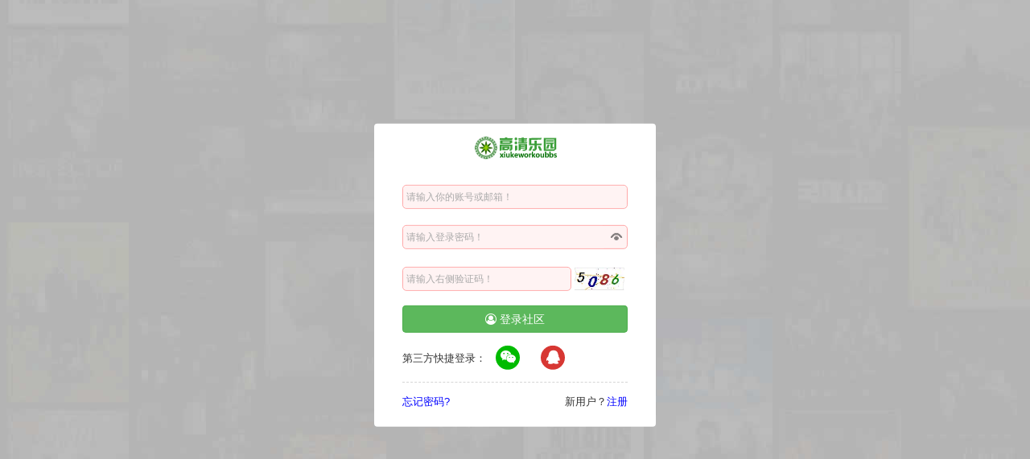

--- FILE ---
content_type: text/html; charset=utf-8
request_url: https://www.hdsay.net/account/login
body_size: 976
content:
<!DOCTYPE html>
<html lang="zh-cn">
<head>
    <meta charset="utf-8">
    <meta http-equiv="X-UA-Compatible" content="IE=edge">
    <meta name="viewport" content="width=device-width, initial-scale=1.0, minimum-scale=1.0, maximum-scale=1.0, user-scalable=no" />
    <title>社区登录</title>
    <link href="/view-resources/_Bundles/shared-layout.min.css?v=6ZtpWKeZcMt6qBdAPGieMZflvu1eHZF3bg5VQJh_a_Y" rel="stylesheet" />
    <link href="/themes/WebSite/theme-green/entry.min.css?v=9cVqJLBYe6e5VljB4oHuP69b7LQiOpYlFkLBe0wJmNU" rel="stylesheet" />
    
</head>
<body>
    <div id="entryid" class="entry"><div id="lgpby" class="enpanl"></div>
</div>
    
    
        <script src="/view-resources/_Bundles/shared-layout.min.js?v=W-hh-HTPDnmMxQZITx6m1Do8yqJ9it21POGwULxVPIQ"></script>
        <script src="/libs/abp/framework/abp-entry.min.js?v=hq6Ld6LwREfpH114AAQq5BITu0SXVJbRNRRDn4sCSsM"></script>
    
    <script src="/libs/layui-2.5.4/layui.all.js?v=CgZ8PpgxvbIS9PIGhLex8WnoemNOilgi3zmYoVyInUE"></script>
    
    <script type="text/javascript">$oauthr='';</script>
    
    
        <script src="/view-resources/accountex/loginex.min.js?v=94O9ANN4tMY02HzjmdXcRTlMYOUe7cjW1EAOUzHbmlM"></script>
    

</body>
</html>

--- FILE ---
content_type: text/html; charset=utf-8
request_url: https://www.hdsay.net/dynamichtml/getloginexdata?_=1764620455760
body_size: 5383
content:
<div class="lgbody lginw">
    <div class="logoicn"></div>
    <div class="hlogin">
        <form id="frm_1065ea7244f84106ad923e084f56a01d" class="hlg-form" data-options="novalidate:true">
            <input id="rmbme_1065ea7244f84106ad923e084f56a01d_value" type="hidden" name="rememberMe" value="true" />
            <input type="hidden" name="VerificationCodeName" value="b9809e9d71cf4e7683cbc3a335529aae" id="loginVerifyCodeName" />
            <input id="lgoAuthResult" type="hidden" name="OAuthResult" value="" />
            <input type="hidden" name="OriginalUrl" id="origurl_1065ea7244f84106ad923e084f56a01d">
            <div class="enwait"><i class="fa fa-spinner faa-spin animated waitico"></i>&nbsp;正在加载，请稍候…</div>
            <div class="body" style="display:none;">
                <div class="row">
                    <input id="un_1065ea7244f84106ad923e084f56a01d" name="UsernameOrEmailAddress" class="easyui-textbox" data-options="prompt:'请输入你的账号或邮箱！',width:280,height:30,tipPosition:'right',required:true,validType:['lguserName']" />
                </div>
                <div class="row">
                    <input id="pd_1065ea7244f84106ad923e084f56a01d" name="Password" class="easyui-passwordbox" data-options="prompt:'请输入登录密码！',width:280,height:30,required:true,lastDelay:0,checkInterval:0" />
                </div>
                <div class="row">
                    <div class="inline-item">
                        <input id="vc_1065ea7244f84106ad923e084f56a01d" name="VerificationCode" class="easyui-textbox" prompt="请输入右侧验证码！" data-options="width:210,height:30,tipPosition:'bottom',required:true,validType:['verifyCode']" />
                    </div>
                    <div class="inline-item">
                        <img id="VerifyCode" class="verify-img" alt="" src="/account/getverificationcode?name=b9809e9d71cf4e7683cbc3a335529aae&ver=' + Math.random()" onclick="this.src='/account/getverificationcode?name=b9809e9d71cf4e7683cbc3a335529aae&ver=' + Math.random()" />
                    </div>
                </div>
                <div class="row">
                    <div class="a-btn">
                        <a id="1065ea7244f84106ad923e084f56a01d" class="btn btn-success login-btn"><i class="fa fa fa-user-circle-o"></i>&nbsp;登录社区</a>
                    </div>
                </div>
                        <div class="row">
                            <div class="hoauth">
                                <div class="name">第三方快捷登录：</div>
                                <div class="oaitem wx" title="微信登录"><i class="fa fa-weixin" aria-hidden="true"></i></div><div class="inline-item" style="width:10px;"></div><div class="oaitem qq" title="QQ登录"><i class="fa fa-qq" aria-hidden="true"></i></div>
                            </div>
                        </div>
            </div>
            <div class="hosplit"></div>
            <div class="htool">
                <div class="forpwd">
                    <a title="重置你的登录密码" href="/account/fgotpwd">忘记密码?</a>
                </div>
                <div class="reguser">
                    新用户？<a title="注册会员" href="/account/register">注册</a>
                </div>
            </div>
        </form>
    </div>
</div>
<div class="hoauth">
    <form class="form-qq" method="post">
        <input name="AuthorDomain" type="hidden" value="https://www.hdsay.net">
        <input name="AuthorApi" type="hidden">
        <input name="Provider" type="hidden" value="1">
        <input name="Action" type="hidden" value="login">
        <input name="Controller" type="hidden" value="account">
        <input name="OriginalUrl" type="hidden" class="origurl-qq">
        <input name="IsMobile" type="hidden" value="false">
    <input name="__RequestVerificationToken" type="hidden" value="CfDJ8Nry26o0ObNDmjsrUGBXfM3tpMYmpWJT-uKzuFcC8oxzFW7XSrd3ho8GnxUy3NkBIvkJudBls2FizqIWIXtjHrkEhRtaxgDnaOjgTJBe31EokHv7C38ns7PYFekH-8VzKc3mXYx7THYz8OqNZY7yk68" /></form>
    <form class="form-wx" method="post">
        <input name="AuthorDomain" type="hidden" value="https://www.hdsay.net">
        <input name="AuthorApi" type="hidden">
        <input name="Provider" type="hidden" value="2">
        <input name="Action" type="hidden" value="login">
        <input name="Controller" type="hidden" value="account">
        <input name="OriginalUrl" type="hidden" class="origurl-wx">
        <input name="IsMobile" type="hidden" value="false">
    <input name="__RequestVerificationToken" type="hidden" value="CfDJ8Nry26o0ObNDmjsrUGBXfM3tpMYmpWJT-uKzuFcC8oxzFW7XSrd3ho8GnxUy3NkBIvkJudBls2FizqIWIXtjHrkEhRtaxgDnaOjgTJBe31EokHv7C38ns7PYFekH-8VzKc3mXYx7THYz8OqNZY7yk68" /></form>
    <form class="form-zfb" method="post">
        <input name="AuthorDomain" type="hidden" value="https://www.hdsay.net">
        <input name="AuthorApi" type="hidden">
        <input name="Provider" type="hidden" value="3">
        <input name="Action" type="hidden" value="login">
        <input name="Controller" type="hidden" value="account">
        <input name="OriginalUrl" type="hidden" class="origurl-zfb">
        <input name="IsMobile" type="hidden" value="false">
    <input name="__RequestVerificationToken" type="hidden" value="CfDJ8Nry26o0ObNDmjsrUGBXfM3tpMYmpWJT-uKzuFcC8oxzFW7XSrd3ho8GnxUy3NkBIvkJudBls2FizqIWIXtjHrkEhRtaxgDnaOjgTJBe31EokHv7C38ns7PYFekH-8VzKc3mXYx7THYz8OqNZY7yk68" /></form>
</div>

--- FILE ---
content_type: text/css
request_url: https://www.hdsay.net/themes/WebSite/theme-green/entry.min.css?v=9cVqJLBYe6e5VljB4oHuP69b7LQiOpYlFkLBe0wJmNU
body_size: 9002
content:
body{-webkit-user-select:none;-moz-user-select:none;-ms-user-select:none;user-select:none;display:flex;justify-content:center;align-items:center}.inline-item{display:inline-block;vertical-align:middle}.uncheck{padding-left:17px;height:100%;line-height:36px;background:url(/themes/WebSite/images/uncheck.png) no-repeat center left;cursor:pointer}.checked{padding-left:17px;height:100%;line-height:36px;background:url(/themes/WebSite/images/checked.png) no-repeat center left;cursor:pointer}.ipt-wait{display:none;font-size:16px;color:#000}.ipt-ok{display:none;font-size:16px;color:#008000}.ipt-err{display:none;font-size:16px;color:#f00}.hpwd-stre .pitem .pwait{display:none;font-size:16px;color:#000}.hpwd-stre .pitem .pok{display:none;font-size:16px;color:#008000}.hpwd-stre .pitem .perr{display:none;font-size:16px;color:#f00}.hpwd-stre .pitem .waitico{font-size:16px}.hpwd-stre .pitem .errico{font-size:16px}.hpwd-stre .sitem{margin-top:5px;margin-bottom:25px;height:13px}.hpwd-stre .sitem .stre{display:inline-block;vertical-align:top;width:380px;height:23px;line-height:23px;text-align:right}.hpwd-stre .sitem .stre .nfo{color:#f00;display:none}.hpwd-stre .sitem .none{background:url(/themes/WebSite/images/gread_none.gif) no-repeat center left}.hpwd-stre .sitem .no1{background:url(/themes/WebSite/images/gread_l_x.gif) no-repeat center left}.hpwd-stre .sitem .no2{background:url(/themes/WebSite/images/gread_m_x.gif) no-repeat center left}.hpwd-stre .sitem .no3{background:url(/themes/WebSite/images/gread_h_x.gif) no-repeat center left}.clause-title{font-size:14px;font-weight:700}.clause-text{line-height:30px;font-size:12px}.clause-btns{text-align:center}.hoauth-qqclor{background-color:#d73733}.hoauth-qqclor:hover{background-color:#b42623}.hoauth-wxclor{background-color:#0b0}.hoauth-wxclor:hover{background-color:#0a0}.hoauth{display:inline-block;vertical-align:top;height:30px;text-align:center}.hoauth .name{display:inline-block;line-height:30px;font-size:13px}.hoauth .oaitem{display:inline-block;vertical-align:middle;cursor:pointer;font-size:17px;text-align:center;border-radius:50%;margin-top:-4px;width:30px;height:30px;line-height:30px;color:#fff;margin-left:8px;margin-right:8px}.hoauth .qq{background-color:#d73733}.hoauth .qq:hover{background-color:#b42623}.hoauth .wx{background-color:#0b0}.hoauth .wx:hover{background-color:#0a0}.wizard{line-height:20px;overflow:hidden;margin-top:20px}.wizard .fl{float:left}.wizard .steps{width:390px;text-align:center;margin:10px auto 10px}.wizard .steps dl{float:left;position:relative;width:130px;border-top:5px solid #ccc}.wizard .steps .doing{border-top-color:#7abd54!important}.wizard .steps .finish{border-color:#caecb6!important}.wizard .steps .doing .s-num{background-position:-23px 0!important}.wizard .steps .doing .s-text{font-size:12px!important;color:#7abd54!important}.wizard .steps .doing.last .s-num{background-position:-91px 0!important}.wizard .steps .finish .s-num{background-position:-47px 0!important}.wizard .steps .finish .s-text{color:#caecb6!important}.wizard .steps .last .s-num{background-position:-68px 0}.wizard .steps .s-num{position:relative;color:#fff;margin:-15px auto 0;font-weight:700;width:23px;height:23px;line-height:23px;background-image:url("/view-resources/Account/images/step.png")}.wizard .steps .s-text{color:#808080;font-size:12px}.wizard .steps s{left:0}.wizard .steps b{right:0}.wizard .steps .doing s{background-position:-23px -24px}.wizard .steps .doing b{background-position:-28px -24px;background-color:#ccc}.wizard .steps .first s{color:#fff}.wizard .steps .doing b,.doing s,.first s,.last b{width:5px;height:5px;position:absolute;line-height:0;font-size:0;top:-5px;overflow:hidden;background-image:url("/view-resources/Account/images/step.png")}.entry{bottom:0;position:absolute;left:0;top:0;width:100%;overflow:hidden;background:url('/themes/WebSite/images/bmg_01.jpg')repeat center center}.entry .enpanl{position:relative;top:50%;transform:translateY(-50%)}.entry .enpanl .enwait{width:100%;line-height:130px;text-align:center;font-size:12px;color:#808080}.entry .enpanl .lginw{width:350px}.entry .enpanl .regrw{width:500px}.entry .enpanl .regr-bw{width:400px}.entry .enpanl .bdingw{width:400px}.entry .enpanl .bding-bw{width:320px}.entry .enpanl .fgpwdw{width:390px}.entry .enpanl .logoicn{margin:0 auto;width:103px;height:60px;background:url(/themes/WebSite/images/logo-entry-hdsay.png) no-repeat center center}.entry .enpanl .lgbody{margin:0 auto;background-color:#fff;border-radius:4px}.entry .enpanl .lgbody .hlogin{margin-top:5px;margin-bottom:5px}.entry .enpanl .lgbody .hlogin .body{width:280px;margin:0 auto}.entry .enpanl .lgbody .hlogin .body .row{min-height:40px;line-height:40px;margin-top:10px;margin-bottom:10px;margin-left:0}.entry .enpanl .lgbody .hlogin .body .row .verify-img{height:28px}.entry .enpanl .lgbody .hlogin .body .row .a-btn a{width:280px}.entry .enpanl .lgbody .hlogin .hosplit{width:280px;margin:0 auto;border-top:dashed 1px #c0c0c0;margin-bottom:15px;margin-top:10px}.entry .enpanl .lgbody .hlogin .htool{width:280px;height:40px;margin:0 auto;font-size:13px}.entry .enpanl .lgbody .hlogin .htool a{color:#00f}.entry .enpanl .lgbody .hlogin .htool a:hover{color:#008000;text-decoration:underline}.entry .enpanl .lgbody .hlogin .htool .forpwd{float:left;width:50%;text-align:left}.entry .enpanl .lgbody .hlogin .htool .reguser{float:right;width:50%;text-align:right}.entry .enpanl .rgbody{margin:0 auto;background-color:#fff;border-radius:4px}.entry .enpanl .rgbody .items{margin:0 auto;text-align:left}.entry .enpanl .rgbody .items .ritem{line-height:40px;margin-top:5px;margin-bottom:5px}.entry .enpanl .rgbody .items .ritem .rgoauth-tle{color:#008000}.entry .enpanl .rgbody .items .ritem .rgoauth-tle .okico{font-size:15px}.entry .enpanl .rgbody .items .ritem .verify-img{height:28px}.entry .enpanl .rgbody .items .ritem .hpwd-stre .stre .nfo{font-size:12px}.entry .enpanl .rgbody .items .statenfo{height:30px;line-height:30px;color:#f00;display:none;font-size:12px}.entry .enpanl .rgbody .items .statenfo i{font-size:14px;color:#f00}.entry .enpanl .rgbody .items .ritem .a-btn .rgbtn{width:230px}.entry .enpanl .rgbody .items .ritem .a-btn .bindbtn{width:230px}.entry .enpanl .rgbody .items .chk{margin-left:10px;margin-top:10px;display:inline-block;height:40px;line-height:40px;vertical-align:middle}.entry .enpanl .rgbody .items .hosplit{margin:0 auto;border-top:dashed 1px #c0c0c0;margin-bottom:15px;margin-top:10px}.entry .enpanl .rgbody .items .htool{height:40px;margin:0 auto;font-size:13px}.entry .enpanl .rgbody .items .htool a{color:#00f}.entry .enpanl .rgbody .items .htool a:hover{color:#008000;text-decoration:underline}.entry .enpanl .rgbody .items .htool .forpwd{float:left;width:50%;text-align:left}.entry .enpanl .rgbody .items .htool .reguser{float:right;width:50%;text-align:right}.entry .enpanl .rgbody .items .cfmail{margin-top:10px}.entry .enpanl .rgbody .items .cfmail .cfhint{line-height:25px;font-size:12px;color:#f00}.entry .enpanl .rgbody .items .cfmail .cfhint .cftle{font-size:13px;font-weight:bold}.entry .enpanl .rgbody .items .fgpwdnfo{line-height:30px}.entry .enpanl .rgbody .items .fgpwdnfo .tlenfo{color:#008000;font-size:14px;font-weight:bold}.entry .enpanl .rgbody .items .fgpwdnfo .subnfos{font-size:12px;line-height:25px}.entry .enpanl .rgbody .items .fgpwdbtn{width:370px}.entry .enpanl .rgbody .cfmnfo{margin:0 auto;height:auto;text-align:center;font-size:12px;padding-bottom:20px}.entry .enpanl .rgbody .cfmnfo .item{line-height:25px;margin-top:10px;margin-bottom:10px}.entry .enpanl .rgbody .cfmnfo .okico{font-size:17px;color:#7abd54}.entry .enpanl .rgbody .cfmnfo .errico{font-size:16px;color:#f00}.entry .enpanl .rgbody .cfmnfo .cti{font-size:14px;font-weight:600}.entry .enpanl .rgbody .cfmnfo .csta{margin-top:10px;margin-bottom:10px}.entry .enpanl .rgbody .cfmnfo .cau{text-align:left;width:352px;color:#787878;margin-left:58px}.entry .enpanl .rgbody .cfmnfo .retry{cursor:pointer}.entry .enpanl .rgbody .cfmnfo .alink{text-align:right;margin-right:50px}.entry .enpanl .rgbody .cfmnfo .alink a{color:#00f;cursor:pointer}.entry .enpanl .rgbody .cfmnfo .errfnt{color:#f00;font-weight:400;font-size:14px}.entry .enpanl .rgbody .cfmipt{margin:0 auto;width:100%;height:auto;text-align:center}.entry .enpanl .rgbody .cfmipt .cti{font-size:14px;font-weight:bold;color:#008000}.entry .enpanl .rgbody .cfmipt .item{margin-top:20px;margin-bottom:20px}.entry .enpanl .rgbody .cfmipt .okico{font-size:17px;color:#7abd54}.entry .enpanl .rgbody .cfmipt .afit{width:350px}.entry .enpanl .rgbody .cfmipt .hosplit{width:380px;margin:0 auto;border-top:dashed 1px #c0c0c0;margin-bottom:15px;margin-top:10px}.entry .enpanl .rgbody .cfmipt .htool{width:380px;height:40px;margin:0 auto;font-size:13px}.entry .enpanl .rgbody .cfmipt .htool a{color:#00f}.entry .enpanl .rgbody .cfmipt .htool a:hover{color:#008000;text-decoration:underline}.entry .enpanl .rgbody .cfmipt .htool .forpwd{float:left;width:50%;text-align:left}.entry .enpanl .rgbody .cfmipt .htool .reguser{float:right;width:50%;text-align:right}.entry .enpanl .rgbody .cfm-atns a{color:#00f;font-size:13px}.entry .enpanl .rgbody .cfm-atns a:hover{color:#008000;text-decoration:underline}

--- FILE ---
content_type: application/javascript
request_url: https://www.hdsay.net/view-resources/_Bundles/shared-layout.min.js?v=W-hh-HTPDnmMxQZITx6m1Do8yqJ9it21POGwULxVPIQ
body_size: 842937
content:
/*!
 * jQuery JavaScript Library v1.12.4
 * http://jquery.com/
 *
 * Includes Sizzle.js
 * http://sizzlejs.com/
 *
 * Copyright jQuery Foundation and other contributors
 * Released under the MIT license
 * http://jquery.org/license
 *
 * Date: 2016-05-20T17:17Z
 */
var detailview,abp,app;(function(n,t){typeof module=="object"&&typeof module.exports=="object"?module.exports=n.document?t(n,!0):function(n){if(!n.document)throw new Error("jQuery requires a window with a document");return t(n)}:t(n)})(typeof window!="undefined"?window:this,function(n,t){function ii(n){var t=!!n&&"length"in n&&n.length,r=i.type(n);return r==="function"||i.isWindow(n)?!1:r==="array"||t===0||typeof t=="number"&&t>0&&t-1 in n}function ri(n,t,r){if(i.isFunction(t))return i.grep(n,function(n,i){return!!t.call(n,i,n)!==r});if(t.nodeType)return i.grep(n,function(n){return n===t!==r});if(typeof t=="string"){if(pe.test(t))return i.filter(t,n,r);t=i.filter(t,n)}return i.grep(n,function(n){return i.inArray(n,t)>-1!==r})}function kr(n,t){do n=n[t];while(n&&n.nodeType!==1);return n}function we(n){var t={};return i.each(n.match(s)||[],function(n,i){t[i]=!0}),t}function dr(){u.addEventListener?(u.removeEventListener("DOMContentLoaded",v),n.removeEventListener("load",v)):(u.detachEvent("onreadystatechange",v),n.detachEvent("onload",v))}function v(){(u.addEventListener||n.event.type==="load"||u.readyState==="complete")&&(dr(),i.ready())}function nu(n,t,r){if(r===undefined&&n.nodeType===1){var u="data-"+t.replace(ke,"-$1").toLowerCase();if(r=n.getAttribute(u),typeof r=="string"){try{r=r==="true"?!0:r==="false"?!1:r==="null"?null:+r+""===r?+r:be.test(r)?i.parseJSON(r):r}catch(f){}i.data(n,t,r)}else r=undefined}return r}function fi(n){for(var t in n)if((t!=="data"||!i.isEmptyObject(n[t]))&&t!=="toJSON")return!1;return!0}function tu(n,t,r,u){if(ot(n)){var s,e,h=i.expando,l=n.nodeType,o=l?i.cache:n,f=l?n[h]:n[h]&&h;if(f&&o[f]&&(u||o[f].data)||r!==undefined||typeof t!="string")return f||(f=l?n[h]=c.pop()||i.guid++:h),o[f]||(o[f]=l?{}:{toJSON:i.noop}),(typeof t=="object"||typeof t=="function")&&(u?o[f]=i.extend(o[f],t):o[f].data=i.extend(o[f].data,t)),e=o[f],u||(e.data||(e.data={}),e=e.data),r!==undefined&&(e[i.camelCase(t)]=r),typeof t=="string"?(s=e[t],s==null&&(s=e[i.camelCase(t)])):s=e,s}}function iu(n,t,u){if(ot(n)){var e,s,h=n.nodeType,f=h?i.cache:n,o=h?n[i.expando]:i.expando;if(f[o]){if(t&&(e=u?f[o]:f[o].data,e)){for(i.isArray(t)?t=t.concat(i.map(t,i.camelCase)):(t in e)?t=[t]:(t=i.camelCase(t),t=t in e?[t]:t.split(" ")),s=t.length;s--;)delete e[t[s]];if(u?!fi(e):!i.isEmptyObject(e))return}(u||(delete f[o].data,fi(f[o])))&&(h?i.cleanData([n],!0):r.deleteExpando||f!=f.window?delete f[o]:f[o]=undefined)}}}function ru(n,t,r,u){var h,e=1,l=20,c=u?function(){return u.cur()}:function(){return i.css(n,t,"")},s=c(),o=r&&r[3]||(i.cssNumber[t]?"":"px"),f=(i.cssNumber[t]||o!=="px"&&+s)&&oi.exec(i.css(n,t));if(f&&f[3]!==o){o=o||f[3];r=r||[];f=+s||1;do e=e||".5",f=f/e,i.style(n,t,f+o);while(e!==(e=c()/s)&&e!==1&&--l)}return r&&(f=+f||+s||0,h=r[1]?f+(r[1]+1)*r[2]:+r[2],u&&(u.unit=o,u.start=f,u.end=h)),h}function ou(n){var i=eu.split("|"),t=n.createDocumentFragment();if(t.createElement)while(i.length)t.createElement(i.pop());return t}function f(n,t){var e,u,o=0,r=typeof n.getElementsByTagName!="undefined"?n.getElementsByTagName(t||"*"):typeof n.querySelectorAll!="undefined"?n.querySelectorAll(t||"*"):undefined;if(!r)for(r=[],e=n.childNodes||n;(u=e[o])!=null;o++)!t||i.nodeName(u,t)?r.push(u):i.merge(r,f(u,t));return t===undefined||t&&i.nodeName(n,t)?i.merge([n],r):r}function ci(n,t){for(var u,r=0;(u=n[r])!=null;r++)i._data(u,"globalEval",!t||i._data(t[r],"globalEval"))}function de(n){si.test(n.type)&&(n.defaultChecked=n.checked)}function hu(n,t,u,e,s){for(var l,h,k,c,w,b,v,d=n.length,y=ou(t),a=[],p=0;p<d;p++)if(h=n[p],h||h===0)if(i.type(h)==="object")i.merge(a,h.nodeType?[h]:h);else if(su.test(h)){for(c=c||y.appendChild(t.createElement("div")),w=(uu.exec(h)||["",""])[1].toLowerCase(),v=o[w]||o._default,c.innerHTML=v[1]+i.htmlPrefilter(h)+v[2],l=v[0];l--;)c=c.lastChild;if(!r.leadingWhitespace&&hi.test(h)&&a.push(t.createTextNode(hi.exec(h)[0])),!r.tbody)for(h=w==="table"&&!li.test(h)?c.firstChild:v[1]==="<table>"&&!li.test(h)?c:0,l=h&&h.childNodes.length;l--;)i.nodeName(b=h.childNodes[l],"tbody")&&!b.childNodes.length&&h.removeChild(b);for(i.merge(a,c.childNodes),c.textContent="";c.firstChild;)c.removeChild(c.firstChild);c=y.lastChild}else a.push(t.createTextNode(h));for(c&&y.removeChild(c),r.appendChecked||i.grep(f(a,"input"),de),p=0;h=a[p++];){if(e&&i.inArray(h,e)>-1){s&&s.push(h);continue}if(k=i.contains(h.ownerDocument,h),c=f(y.appendChild(h),"script"),k&&ci(c),u)for(l=0;h=c[l++];)fu.test(h.type||"")&&u.push(h)}return c=null,y}function vt(){return!0}function rt(){return!1}function au(){try{return u.activeElement}catch(n){}}function vi(n,t,r,u,f,e){var o,s;if(typeof t=="object"){typeof r!="string"&&(u=u||r,r=undefined);for(s in t)vi(n,s,r,u,t[s],e);return n}if(u==null&&f==null?(f=r,u=r=undefined):f==null&&(typeof r=="string"?(f=u,u=undefined):(f=u,u=r,r=undefined)),f===!1)f=rt;else if(!f)return n;return e===1&&(o=f,f=function(n){return i().off(n),o.apply(this,arguments)},f.guid=o.guid||(o.guid=i.guid++)),n.each(function(){i.event.add(this,t,f,u,r)})}function yu(n,t){return i.nodeName(n,"table")&&i.nodeName(t.nodeType!==11?t:t.firstChild,"tr")?n.getElementsByTagName("tbody")[0]||n.appendChild(n.ownerDocument.createElement("tbody")):n}function pu(n){return n.type=(i.find.attr(n,"type")!==null)+"/"+n.type,n}function wu(n){var t=fo.exec(n.type);return t?n.type=t[1]:n.removeAttribute("type"),n}function bu(n,t){if(t.nodeType===1&&i.hasData(n)){var u,f,o,s=i._data(n),r=i._data(t,s),e=s.events;if(e){delete r.handle;r.events={};for(u in e)for(f=0,o=e[u].length;f<o;f++)i.event.add(t,u,e[u][f])}r.data&&(r.data=i.extend({},r.data))}}function so(n,t){var u,e,f;if(t.nodeType===1){if(u=t.nodeName.toLowerCase(),!r.noCloneEvent&&t[i.expando]){f=i._data(t);for(e in f.events)i.removeEvent(t,e,f.handle);t.removeAttribute(i.expando)}u==="script"&&t.text!==n.text?(pu(t).text=n.text,wu(t)):u==="object"?(t.parentNode&&(t.outerHTML=n.outerHTML),r.html5Clone&&n.innerHTML&&!i.trim(t.innerHTML)&&(t.innerHTML=n.innerHTML)):u==="input"&&si.test(n.type)?(t.defaultChecked=t.checked=n.checked,t.value!==n.value&&(t.value=n.value)):u==="option"?t.defaultSelected=t.selected=n.defaultSelected:(u==="input"||u==="textarea")&&(t.defaultValue=n.defaultValue)}}function k(n,t,u,e){t=sr.apply([],t);var l,o,a,h,p,c,s=0,v=n.length,b=v-1,y=t[0],w=i.isFunction(y);if(w||v>1&&typeof y=="string"&&!r.checkClone&&uo.test(y))return n.each(function(i){var r=n.eq(i);w&&(t[0]=y.call(this,i,r.html()));k(r,t,u,e)});if(v&&(c=hu(t,n[0].ownerDocument,!1,n,e),l=c.firstChild,c.childNodes.length===1&&(c=l),l||e)){for(h=i.map(f(c,"script"),pu),a=h.length;s<v;s++)o=c,s!==b&&(o=i.clone(o,!0,!0),a&&i.merge(h,f(o,"script"))),u.call(n[s],o,s);if(a)for(p=h[h.length-1].ownerDocument,i.map(h,wu),s=0;s<a;s++)o=h[s],fu.test(o.type||"")&&!i._data(o,"globalEval")&&i.contains(p,o)&&(o.src?i._evalUrl&&i._evalUrl(o.src):i.globalEval((o.text||o.textContent||o.innerHTML||"").replace(eo,"")));c=l=null}return n}function ku(n,t,r){for(var u,o=t?i.filter(t,n):n,e=0;(u=o[e])!=null;e++)r||u.nodeType!==1||i.cleanData(f(u)),u.parentNode&&(r&&i.contains(u.ownerDocument,u)&&ci(f(u,"script")),u.parentNode.removeChild(u));return n}function du(n,t){var r=i(t.createElement(n)).appendTo(t.body),u=i.css(r[0],"display");return r.detach(),u}function yt(n){var r=u,t=pi[n];return t||(t=du(n,r),t!=="none"&&t||(ht=(ht||i("<iframe frameborder='0' width='0' height='0'/>")).appendTo(r.documentElement),r=(ht[0].contentWindow||ht[0].contentDocument).document,r.write(),r.close(),t=du(n,r),ht.detach()),pi[n]=t),t}function bi(n,t){return{get:function(){if(n()){delete this.get;return}return(this.get=t).apply(this,arguments)}}}function ef(n){if(n in ff)return n;for(var i=n.charAt(0).toUpperCase()+n.slice(1),t=uf.length;t--;)if(n=uf[t]+i,n in ff)return n}function of(n,t){for(var f,r,o,e=[],u=0,s=n.length;u<s;u++)(r=n[u],r.style)&&(e[u]=i._data(r,"olddisplay"),f=r.style.display,t?(e[u]||f!=="none"||(r.style.display=""),r.style.display===""&&st(r)&&(e[u]=i._data(r,"olddisplay",yt(r.nodeName)))):(o=st(r),(f&&f!=="none"||!o)&&i._data(r,"olddisplay",o?f:i.css(r,"display"))));for(u=0;u<s;u++)(r=n[u],r.style)&&(t&&r.style.display!=="none"&&r.style.display!==""||(r.style.display=t?e[u]||"":"none"));return n}function sf(n,t,i){var r=lo.exec(t);return r?Math.max(0,r[1]-(i||0))+(r[2]||"px"):t}function hf(n,t,r,u,f){for(var e=r===(u?"border":"content")?4:t==="width"?1:0,o=0;e<4;e+=2)r==="margin"&&(o+=i.css(n,r+b[e],!0,f)),u?(r==="content"&&(o-=i.css(n,"padding"+b[e],!0,f)),r!=="margin"&&(o-=i.css(n,"border"+b[e]+"Width",!0,f))):(o+=i.css(n,"padding"+b[e],!0,f),r!=="padding"&&(o+=i.css(n,"border"+b[e]+"Width",!0,f)));return o}function cf(n,t,u){var o=!0,f=t==="width"?n.offsetWidth:n.offsetHeight,e=d(n),s=r.boxSizing&&i.css(n,"boxSizing",!1,e)==="border-box";if(f<=0||f==null){if(f=p(n,t,e),(f<0||f==null)&&(f=n.style[t]),pt.test(f))return f;o=s&&(r.boxSizingReliable()||f===n.style[t]);f=parseFloat(f)||0}return f+hf(n,t,u||(s?"border":"content"),o,e)+"px"}function e(n,t,i,r,u){return new e.prototype.init(n,t,i,r,u)}function vf(){return n.setTimeout(function(){ut=undefined}),ut=i.now()}function bt(n,t){var r,i={height:n},u=0;for(t=t?1:0;u<4;u+=2-t)r=b[u],i["margin"+r]=i["padding"+r]=n;return t&&(i.opacity=i.width=n),i}function yf(n,t,i){for(var u,f=(h.tweeners[t]||[]).concat(h.tweeners["*"]),r=0,e=f.length;r<e;r++)if(u=f[r].call(i,t,n))return u}function vo(n,t,u){var f,a,p,v,s,w,h,b,l=this,y={},o=n.style,c=n.nodeType&&st(n),e=i._data(n,"fxshow");u.queue||(s=i._queueHooks(n,"fx"),s.unqueued==null&&(s.unqueued=0,w=s.empty.fire,s.empty.fire=function(){s.unqueued||w()}),s.unqueued++,l.always(function(){l.always(function(){s.unqueued--;i.queue(n,"fx").length||s.empty.fire()})}));n.nodeType===1&&("height"in t||"width"in t)&&(u.overflow=[o.overflow,o.overflowX,o.overflowY],h=i.css(n,"display"),b=h==="none"?i._data(n,"olddisplay")||yt(n.nodeName):h,b==="inline"&&i.css(n,"float")==="none"&&(r.inlineBlockNeedsLayout&&yt(n.nodeName)!=="inline"?o.zoom=1:o.display="inline-block"));u.overflow&&(o.overflow="hidden",r.shrinkWrapBlocks()||l.always(function(){o.overflow=u.overflow[0];o.overflowX=u.overflow[1];o.overflowY=u.overflow[2]}));for(f in t)if(a=t[f],lf.exec(a)){if(delete t[f],p=p||a==="toggle",a===(c?"hide":"show"))if(a==="show"&&e&&e[f]!==undefined)c=!0;else continue;y[f]=e&&e[f]||i.style(n,f)}else h=undefined;if(i.isEmptyObject(y))(h==="none"?yt(n.nodeName):h)==="inline"&&(o.display=h);else{e?"hidden"in e&&(c=e.hidden):e=i._data(n,"fxshow",{});p&&(e.hidden=!c);c?i(n).show():l.done(function(){i(n).hide()});l.done(function(){var t;i._removeData(n,"fxshow");for(t in y)i.style(n,t,y[t])});for(f in y)v=yf(c?e[f]:0,f,l),f in e||(e[f]=v.start,c&&(v.end=v.start,v.start=f==="width"||f==="height"?1:0))}}function yo(n,t){var r,f,e,u,o;for(r in n)if(f=i.camelCase(r),e=t[f],u=n[r],i.isArray(u)&&(e=u[1],u=n[r]=u[0]),r!==f&&(n[f]=u,delete n[r]),o=i.cssHooks[f],o&&"expand"in o){u=o.expand(u);delete n[f];for(r in u)r in n||(n[r]=u[r],t[r]=e)}else t[f]=e}function h(n,t,r){var f,o,s=0,a=h.prefilters.length,e=i.Deferred().always(function(){delete l.elem}),l=function(){if(o)return!1;for(var s=ut||vf(),t=Math.max(0,u.startTime+u.duration-s),h=t/u.duration||0,i=1-h,r=0,f=u.tweens.length;r<f;r++)u.tweens[r].run(i);return e.notifyWith(n,[u,i,t]),i<1&&f?t:(e.resolveWith(n,[u]),!1)},u=e.promise({elem:n,props:i.extend({},t),opts:i.extend(!0,{specialEasing:{},easing:i.easing._default},r),originalProperties:t,originalOptions:r,startTime:ut||vf(),duration:r.duration,tweens:[],createTween:function(t,r){var f=i.Tween(n,u.opts,t,r,u.opts.specialEasing[t]||u.opts.easing);return u.tweens.push(f),f},stop:function(t){var i=0,r=t?u.tweens.length:0;if(o)return this;for(o=!0;i<r;i++)u.tweens[i].run(1);return t?(e.notifyWith(n,[u,1,0]),e.resolveWith(n,[u,t])):e.rejectWith(n,[u,t]),this}}),c=u.props;for(yo(c,u.opts.specialEasing);s<a;s++)if(f=h.prefilters[s].call(u,n,c,u.opts),f)return i.isFunction(f.stop)&&(i._queueHooks(u.elem,u.opts.queue).stop=i.proxy(f.stop,f)),f;return i.map(c,yf,u),i.isFunction(u.opts.start)&&u.opts.start.call(n,u),i.fx.timer(i.extend(l,{elem:n,anim:u,queue:u.opts.queue})),u.progress(u.opts.progress).done(u.opts.done,u.opts.complete).fail(u.opts.fail).always(u.opts.always)}function nt(n){return i.attr(n,"class")||""}function re(n){return function(t,r){typeof t!="string"&&(r=t,t="*");var u,f=0,e=t.toLowerCase().match(s)||[];if(i.isFunction(r))while(u=e[f++])u.charAt(0)==="+"?(u=u.slice(1)||"*",(n[u]=n[u]||[]).unshift(r)):(n[u]=n[u]||[]).push(r)}}function ue(n,t,r,u){function e(s){var h;return f[s]=!0,i.each(n[s]||[],function(n,i){var s=i(t,r,u);if(typeof s!="string"||o||f[s]){if(o)return!(h=s)}else return t.dataTypes.unshift(s),e(s),!1}),h}var f={},o=n===tr;return e(t.dataTypes[0])||!f["*"]&&e("*")}function rr(n,t){var u,r,f=i.ajaxSettings.flatOptions||{};for(r in t)t[r]!==undefined&&((f[r]?n:u||(u={}))[r]=t[r]);return u&&i.extend(!0,n,u),n}function ts(n,t,i){for(var o,e,u,f,s=n.contents,r=n.dataTypes;r[0]==="*";)r.shift(),e===undefined&&(e=n.mimeType||t.getResponseHeader("Content-Type"));if(e)for(f in s)if(s[f]&&s[f].test(e)){r.unshift(f);break}if(r[0]in i)u=r[0];else{for(f in i){if(!r[0]||n.converters[f+" "+r[0]]){u=f;break}o||(o=f)}u=u||o}if(u)return u!==r[0]&&r.unshift(u),i[u]}function is(n,t,i,r){var h,u,f,s,e,o={},c=n.dataTypes.slice();if(c[1])for(f in n.converters)o[f.toLowerCase()]=n.converters[f];for(u=c.shift();u;)if(n.responseFields[u]&&(i[n.responseFields[u]]=t),!e&&r&&n.dataFilter&&(t=n.dataFilter(t,n.dataType)),e=u,u=c.shift(),u)if(u==="*")u=e;else if(e!=="*"&&e!==u){if(f=o[e+" "+u]||o["* "+u],!f)for(h in o)if(s=h.split(" "),s[1]===u&&(f=o[e+" "+s[0]]||o["* "+s[0]],f)){f===!0?f=o[h]:o[h]!==!0&&(u=s[0],c.unshift(s[1]));break}if(f!==!0)if(f&&n.throws)t=f(t);else try{t=f(t)}catch(l){return{state:"parsererror",error:f?l:"No conversion from "+e+" to "+u}}}return{state:"success",data:t}}function rs(n){return n.style&&n.style.display||i.css(n,"display")}function us(n){if(!i.contains(n.ownerDocument||u,n))return!0;while(n&&n.nodeType===1){if(rs(n)==="none"||n.type==="hidden")return!0;n=n.parentNode}return!1}function ur(n,t,r,u){var f;if(i.isArray(t))i.each(t,function(t,i){r||es.test(n)?u(n,i):ur(n+"["+(typeof i=="object"&&i!=null?t:"")+"]",i,r,u)});else if(r||i.type(t)!=="object")u(n,t);else for(f in t)ur(n+"["+f+"]",t[f],r,u)}function fr(){try{return new n.XMLHttpRequest}catch(t){}}function ee(){try{return new n.ActiveXObject("Microsoft.XMLHTTP")}catch(t){}}function oe(n){return i.isWindow(n)?n:n.nodeType===9?n.defaultView||n.parentWindow:!1}var c=[],u=n.document,a=c.slice,sr=c.concat,ti=c.push,hr=c.indexOf,lt={},ce=lt.toString,tt=lt.hasOwnProperty,r={},cr="1.12.4",i=function(n,t){return new i.fn.init(n,t)},le=/^[\s\uFEFF\xA0]+|[\s\uFEFF\xA0]+$/g,ae=/^-ms-/,ve=/-([\da-z])/gi,ye=function(n,t){return t.toUpperCase()},w,ui,yr,pr,wr,br,s,at,gr,o,su,li,ht,pi,d,p,tf,ut,wt,lf,af,pf,wf,kf,df,dt,er,ni,or,se,he;i.fn=i.prototype={jquery:cr,constructor:i,selector:"",length:0,toArray:function(){return a.call(this)},get:function(n){return n!=null?n<0?this[n+this.length]:this[n]:a.call(this)},pushStack:function(n){var t=i.merge(this.constructor(),n);return t.prevObject=this,t.context=this.context,t},each:function(n){return i.each(this,n)},map:function(n){return this.pushStack(i.map(this,function(t,i){return n.call(t,i,t)}))},slice:function(){return this.pushStack(a.apply(this,arguments))},first:function(){return this.eq(0)},last:function(){return this.eq(-1)},eq:function(n){var i=this.length,t=+n+(n<0?i:0);return this.pushStack(t>=0&&t<i?[this[t]]:[])},end:function(){return this.prevObject||this.constructor()},push:ti,sort:c.sort,splice:c.splice};i.extend=i.fn.extend=function(){var r,e,t,f,o,s,n=arguments[0]||{},u=1,c=arguments.length,h=!1;for(typeof n=="boolean"&&(h=n,n=arguments[u]||{},u++),typeof n=="object"||i.isFunction(n)||(n={}),u===c&&(n=this,u--);u<c;u++)if((o=arguments[u])!=null)for(f in o)(r=n[f],t=o[f],n!==t)&&(h&&t&&(i.isPlainObject(t)||(e=i.isArray(t)))?(e?(e=!1,s=r&&i.isArray(r)?r:[]):s=r&&i.isPlainObject(r)?r:{},n[f]=i.extend(h,s,t)):t!==undefined&&(n[f]=t));return n};i.extend({expando:"jQuery"+(cr+Math.random()).replace(/\D/g,""),isReady:!0,error:function(n){throw new Error(n);},noop:function(){},isFunction:function(n){return i.type(n)==="function"},isArray:Array.isArray||function(n){return i.type(n)==="array"},isWindow:function(n){return n!=null&&n==n.window},isNumeric:function(n){var t=n&&n.toString();return!i.isArray(n)&&t-parseFloat(t)+1>=0},isEmptyObject:function(n){for(var t in n)return!1;return!0},isPlainObject:function(n){var t;if(!n||i.type(n)!=="object"||n.nodeType||i.isWindow(n))return!1;try{if(n.constructor&&!tt.call(n,"constructor")&&!tt.call(n.constructor.prototype,"isPrototypeOf"))return!1}catch(u){return!1}if(!r.ownFirst)for(t in n)return tt.call(n,t);for(t in n);return t===undefined||tt.call(n,t)},type:function(n){return n==null?n+"":typeof n=="object"||typeof n=="function"?lt[ce.call(n)]||"object":typeof n},globalEval:function(t){t&&i.trim(t)&&(n.execScript||function(t){n.eval.call(n,t)})(t)},camelCase:function(n){return n.replace(ae,"ms-").replace(ve,ye)},nodeName:function(n,t){return n.nodeName&&n.nodeName.toLowerCase()===t.toLowerCase()},each:function(n,t){var r,i=0;if(ii(n)){for(r=n.length;i<r;i++)if(t.call(n[i],i,n[i])===!1)break}else for(i in n)if(t.call(n[i],i,n[i])===!1)break;return n},trim:function(n){return n==null?"":(n+"").replace(le,"")},makeArray:function(n,t){var r=t||[];return n!=null&&(ii(Object(n))?i.merge(r,typeof n=="string"?[n]:n):ti.call(r,n)),r},inArray:function(n,t,i){var r;if(t){if(hr)return hr.call(t,n,i);for(r=t.length,i=i?i<0?Math.max(0,r+i):i:0;i<r;i++)if(i in t&&t[i]===n)return i}return-1},merge:function(n,t){for(var r=+t.length,i=0,u=n.length;i<r;)n[u++]=t[i++];if(r!==r)while(t[i]!==undefined)n[u++]=t[i++];return n.length=u,n},grep:function(n,t,i){for(var u,f=[],r=0,e=n.length,o=!i;r<e;r++)u=!t(n[r],r),u!==o&&f.push(n[r]);return f},map:function(n,t,i){var e,u,r=0,f=[];if(ii(n))for(e=n.length;r<e;r++)u=t(n[r],r,i),u!=null&&f.push(u);else for(r in n)u=t(n[r],r,i),u!=null&&f.push(u);return sr.apply([],f)},guid:1,proxy:function(n,t){var u,r,f;return(typeof t=="string"&&(f=n[t],t=n,n=f),!i.isFunction(n))?undefined:(u=a.call(arguments,2),r=function(){return n.apply(t||this,u.concat(a.call(arguments)))},r.guid=n.guid=n.guid||i.guid++,r)},now:function(){return+new Date},support:r});typeof Symbol=="function"&&(i.fn[Symbol.iterator]=c[Symbol.iterator]);i.each("Boolean Number String Function Array Date RegExp Object Error Symbol".split(" "),function(n,t){lt["[object "+t+"]"]=t.toLowerCase()});w=function(n){function u(n,t,r,u){var l,w,a,s,nt,d,y,g,p=t&&t.ownerDocument,v=t?t.nodeType:9;if(r=r||[],typeof n!="string"||!n||v!==1&&v!==9&&v!==11)return r;if(!u&&((t?t.ownerDocument||t:c)!==i&&b(t),t=t||i,h)){if(v!==11&&(d=sr.exec(n)))if(l=d[1]){if(v===9)if(a=t.getElementById(l)){if(a.id===l)return r.push(a),r}else return r;else if(p&&(a=p.getElementById(l))&&et(t,a)&&a.id===l)return r.push(a),r}else{if(d[2])return k.apply(r,t.getElementsByTagName(n)),r;if((l=d[3])&&f.getElementsByClassName&&t.getElementsByClassName)return k.apply(r,t.getElementsByClassName(l)),r}if(f.qsa&&!lt[n+" "]&&(!o||!o.test(n))){if(v!==1)p=t,g=n;else if(t.nodeName.toLowerCase()!=="object"){for((s=t.getAttribute("id"))?s=s.replace(hr,"\\$&"):t.setAttribute("id",s=e),y=ft(n),w=y.length,nt=yi.test(s)?"#"+s:"[id='"+s+"']";w--;)y[w]=nt+" "+yt(y[w]);g=y.join(",");p=gt.test(n)&&ii(t.parentNode)||t}if(g)try{return k.apply(r,p.querySelectorAll(g)),r}catch(tt){}finally{s===e&&t.removeAttribute("id")}}}return si(n.replace(at,"$1"),t,r,u)}function ni(){function n(r,u){return i.push(r+" ")>t.cacheLength&&delete n[i.shift()],n[r+" "]=u}var i=[];return n}function l(n){return n[e]=!0,n}function a(n){var t=i.createElement("div");try{return!!n(t)}catch(r){return!1}finally{t.parentNode&&t.parentNode.removeChild(t);t=null}}function ti(n,i){for(var r=n.split("|"),u=r.length;u--;)t.attrHandle[r[u]]=i}function wi(n,t){var i=t&&n,r=i&&n.nodeType===1&&t.nodeType===1&&(~t.sourceIndex||li)-(~n.sourceIndex||li);if(r)return r;if(i)while(i=i.nextSibling)if(i===t)return-1;return n?1:-1}function cr(n){return function(t){var i=t.nodeName.toLowerCase();return i==="input"&&t.type===n}}function lr(n){return function(t){var i=t.nodeName.toLowerCase();return(i==="input"||i==="button")&&t.type===n}}function it(n){return l(function(t){return t=+t,l(function(i,r){for(var u,f=n([],i.length,t),e=f.length;e--;)i[u=f[e]]&&(i[u]=!(r[u]=i[u]))})})}function ii(n){return n&&typeof n.getElementsByTagName!="undefined"&&n}function bi(){}function yt(n){for(var t=0,r=n.length,i="";t<r;t++)i+=n[t].value;return i}function ri(n,t,i){var r=t.dir,u=i&&r==="parentNode",f=ki++;return t.first?function(t,i,f){while(t=t[r])if(t.nodeType===1||u)return n(t,i,f)}:function(t,i,o){var s,h,c,l=[v,f];if(o){while(t=t[r])if((t.nodeType===1||u)&&n(t,i,o))return!0}else while(t=t[r])if(t.nodeType===1||u){if(c=t[e]||(t[e]={}),h=c[t.uniqueID]||(c[t.uniqueID]={}),(s=h[r])&&s[0]===v&&s[1]===f)return l[2]=s[2];if(h[r]=l,l[2]=n(t,i,o))return!0}}}function ui(n){return n.length>1?function(t,i,r){for(var u=n.length;u--;)if(!n[u](t,i,r))return!1;return!0}:n[0]}function ar(n,t,i){for(var r=0,f=t.length;r<f;r++)u(n,t[r],i);return i}function pt(n,t,i,r,u){for(var e,o=[],f=0,s=n.length,h=t!=null;f<s;f++)(e=n[f])&&(!i||i(e,r,u))&&(o.push(e),h&&t.push(f));return o}function fi(n,t,i,r,u,f){return r&&!r[e]&&(r=fi(r)),u&&!u[e]&&(u=fi(u,f)),l(function(f,e,o,s){var l,c,a,p=[],y=[],w=e.length,b=f||ar(t||"*",o.nodeType?[o]:o,[]),v=n&&(f||!t)?pt(b,p,n,o,s):b,h=i?u||(f?n:w||r)?[]:e:v;if(i&&i(v,h,o,s),r)for(l=pt(h,y),r(l,[],o,s),c=l.length;c--;)(a=l[c])&&(h[y[c]]=!(v[y[c]]=a));if(f){if(u||n){if(u){for(l=[],c=h.length;c--;)(a=h[c])&&l.push(v[c]=a);u(null,h=[],l,s)}for(c=h.length;c--;)(a=h[c])&&(l=u?nt(f,a):p[c])>-1&&(f[l]=!(e[l]=a))}}else h=pt(h===e?h.splice(w,h.length):h),u?u(null,e,h,s):k.apply(e,h)})}function ei(n){for(var o,u,r,s=n.length,h=t.relative[n[0].type],c=h||t.relative[" "],i=h?1:0,l=ri(function(n){return n===o},c,!0),a=ri(function(n){return nt(o,n)>-1},c,!0),f=[function(n,t,i){var r=!h&&(i||t!==ht)||((o=t).nodeType?l(n,t,i):a(n,t,i));return o=null,r}];i<s;i++)if(u=t.relative[n[i].type])f=[ri(ui(f),u)];else{if(u=t.filter[n[i].type].apply(null,n[i].matches),u[e]){for(r=++i;r<s;r++)if(t.relative[n[r].type])break;return fi(i>1&&ui(f),i>1&&yt(n.slice(0,i-1).concat({value:n[i-2].type===" "?"*":""})).replace(at,"$1"),u,i<r&&ei(n.slice(i,r)),r<s&&ei(n=n.slice(r)),r<s&&yt(n))}f.push(u)}return ui(f)}function vr(n,r){var f=r.length>0,e=n.length>0,o=function(o,s,c,l,a){var y,nt,d,g=0,p="0",tt=o&&[],w=[],it=ht,rt=o||e&&t.find.TAG("*",a),ut=v+=it==null?1:Math.random()||.1,ft=rt.length;for(a&&(ht=s===i||s||a);p!==ft&&(y=rt[p])!=null;p++){if(e&&y){for(nt=0,s||y.ownerDocument===i||(b(y),c=!h);d=n[nt++];)if(d(y,s||i,c)){l.push(y);break}a&&(v=ut)}f&&((y=!d&&y)&&g--,o&&tt.push(y))}if(g+=p,f&&p!==g){for(nt=0;d=r[nt++];)d(tt,w,s,c);if(o){if(g>0)while(p--)tt[p]||w[p]||(w[p]=gi.call(l));w=pt(w)}k.apply(l,w);a&&!o&&w.length>0&&g+r.length>1&&u.uniqueSort(l)}return a&&(v=ut,ht=it),tt};return f?l(o):o}var rt,f,t,st,oi,ft,wt,si,ht,w,ut,b,i,s,h,o,d,ct,et,e="sizzle"+1*new Date,c=n.document,v=0,ki=0,hi=ni(),ci=ni(),lt=ni(),bt=function(n,t){return n===t&&(ut=!0),0},li=-2147483648,di={}.hasOwnProperty,g=[],gi=g.pop,nr=g.push,k=g.push,ai=g.slice,nt=function(n,t){for(var i=0,r=n.length;i<r;i++)if(n[i]===t)return i;return-1},kt="checked|selected|async|autofocus|autoplay|controls|defer|disabled|hidden|ismap|loop|multiple|open|readonly|required|scoped",r="[\\x20\\t\\r\\n\\f]",tt="(?:\\\\.|[\\w-]|[^\\x00-\\xa0])+",vi="\\["+r+"*("+tt+")(?:"+r+"*([*^$|!~]?=)"+r+"*(?:'((?:\\\\.|[^\\\\'])*)'|\"((?:\\\\.|[^\\\\\"])*)\"|("+tt+"))|)"+r+"*\\]",dt=":("+tt+")(?:\\((('((?:\\\\.|[^\\\\'])*)'|\"((?:\\\\.|[^\\\\\"])*)\")|((?:\\\\.|[^\\\\()[\\]]|"+vi+")*)|.*)\\)|)",tr=new RegExp(r+"+","g"),at=new RegExp("^"+r+"+|((?:^|[^\\\\])(?:\\\\.)*)"+r+"+$","g"),ir=new RegExp("^"+r+"*,"+r+"*"),rr=new RegExp("^"+r+"*([>+~]|"+r+")"+r+"*"),ur=new RegExp("="+r+"*([^\\]'\"]*?)"+r+"*\\]","g"),fr=new RegExp(dt),yi=new RegExp("^"+tt+"$"),vt={ID:new RegExp("^#("+tt+")"),CLASS:new RegExp("^\\.("+tt+")"),TAG:new RegExp("^("+tt+"|[*])"),ATTR:new RegExp("^"+vi),PSEUDO:new RegExp("^"+dt),CHILD:new RegExp("^:(only|first|last|nth|nth-last)-(child|of-type)(?:\\("+r+"*(even|odd|(([+-]|)(\\d*)n|)"+r+"*(?:([+-]|)"+r+"*(\\d+)|))"+r+"*\\)|)","i"),bool:new RegExp("^(?:"+kt+")$","i"),needsContext:new RegExp("^"+r+"*[>+~]|:(even|odd|eq|gt|lt|nth|first|last)(?:\\("+r+"*((?:-\\d)?\\d*)"+r+"*\\)|)(?=[^-]|$)","i")},er=/^(?:input|select|textarea|button)$/i,or=/^h\d$/i,ot=/^[^{]+\{\s*\[native \w/,sr=/^(?:#([\w-]+)|(\w+)|\.([\w-]+))$/,gt=/[+~]/,hr=/'|\\/g,y=new RegExp("\\\\([\\da-f]{1,6}"+r+"?|("+r+")|.)","ig"),p=function(n,t,i){var r="0x"+t-65536;return r!==r||i?t:r<0?String.fromCharCode(r+65536):String.fromCharCode(r>>10|55296,r&1023|56320)},pi=function(){b()};try{k.apply(g=ai.call(c.childNodes),c.childNodes);g[c.childNodes.length].nodeType}catch(yr){k={apply:g.length?function(n,t){nr.apply(n,ai.call(t))}:function(n,t){for(var i=n.length,r=0;n[i++]=t[r++];);n.length=i-1}}}f=u.support={};oi=u.isXML=function(n){var t=n&&(n.ownerDocument||n).documentElement;return t?t.nodeName!=="HTML":!1};b=u.setDocument=function(n){var v,u,l=n?n.ownerDocument||n:c;return l===i||l.nodeType!==9||!l.documentElement?i:(i=l,s=i.documentElement,h=!oi(i),(u=i.defaultView)&&u.top!==u&&(u.addEventListener?u.addEventListener("unload",pi,!1):u.attachEvent&&u.attachEvent("onunload",pi)),f.attributes=a(function(n){return n.className="i",!n.getAttribute("className")}),f.getElementsByTagName=a(function(n){return n.appendChild(i.createComment("")),!n.getElementsByTagName("*").length}),f.getElementsByClassName=ot.test(i.getElementsByClassName),f.getById=a(function(n){return s.appendChild(n).id=e,!i.getElementsByName||!i.getElementsByName(e).length}),f.getById?(t.find.ID=function(n,t){if(typeof t.getElementById!="undefined"&&h){var i=t.getElementById(n);return i?[i]:[]}},t.filter.ID=function(n){var t=n.replace(y,p);return function(n){return n.getAttribute("id")===t}}):(delete t.find.ID,t.filter.ID=function(n){var t=n.replace(y,p);return function(n){var i=typeof n.getAttributeNode!="undefined"&&n.getAttributeNode("id");return i&&i.value===t}}),t.find.TAG=f.getElementsByTagName?function(n,t){return typeof t.getElementsByTagName!="undefined"?t.getElementsByTagName(n):f.qsa?t.querySelectorAll(n):void 0}:function(n,t){var i,r=[],f=0,u=t.getElementsByTagName(n);if(n==="*"){while(i=u[f++])i.nodeType===1&&r.push(i);return r}return u},t.find.CLASS=f.getElementsByClassName&&function(n,t){if(typeof t.getElementsByClassName!="undefined"&&h)return t.getElementsByClassName(n)},d=[],o=[],(f.qsa=ot.test(i.querySelectorAll))&&(a(function(n){s.appendChild(n).innerHTML="<a id='"+e+"'><\/a><select id='"+e+"-\r\\' msallowcapture=''><option selected=''><\/option><\/select>";n.querySelectorAll("[msallowcapture^='']").length&&o.push("[*^$]="+r+"*(?:''|\"\")");n.querySelectorAll("[selected]").length||o.push("\\["+r+"*(?:value|"+kt+")");n.querySelectorAll("[id~="+e+"-]").length||o.push("~=");n.querySelectorAll(":checked").length||o.push(":checked");n.querySelectorAll("a#"+e+"+*").length||o.push(".#.+[+~]")}),a(function(n){var t=i.createElement("input");t.setAttribute("type","hidden");n.appendChild(t).setAttribute("name","D");n.querySelectorAll("[name=d]").length&&o.push("name"+r+"*[*^$|!~]?=");n.querySelectorAll(":enabled").length||o.push(":enabled",":disabled");n.querySelectorAll("*,:x");o.push(",.*:")})),(f.matchesSelector=ot.test(ct=s.matches||s.webkitMatchesSelector||s.mozMatchesSelector||s.oMatchesSelector||s.msMatchesSelector))&&a(function(n){f.disconnectedMatch=ct.call(n,"div");ct.call(n,"[s!='']:x");d.push("!=",dt)}),o=o.length&&new RegExp(o.join("|")),d=d.length&&new RegExp(d.join("|")),v=ot.test(s.compareDocumentPosition),et=v||ot.test(s.contains)?function(n,t){var r=n.nodeType===9?n.documentElement:n,i=t&&t.parentNode;return n===i||!!(i&&i.nodeType===1&&(r.contains?r.contains(i):n.compareDocumentPosition&&n.compareDocumentPosition(i)&16))}:function(n,t){if(t)while(t=t.parentNode)if(t===n)return!0;return!1},bt=v?function(n,t){if(n===t)return ut=!0,0;var r=!n.compareDocumentPosition-!t.compareDocumentPosition;return r?r:(r=(n.ownerDocument||n)===(t.ownerDocument||t)?n.compareDocumentPosition(t):1,r&1||!f.sortDetached&&t.compareDocumentPosition(n)===r)?n===i||n.ownerDocument===c&&et(c,n)?-1:t===i||t.ownerDocument===c&&et(c,t)?1:w?nt(w,n)-nt(w,t):0:r&4?-1:1}:function(n,t){if(n===t)return ut=!0,0;var r,u=0,o=n.parentNode,s=t.parentNode,f=[n],e=[t];if(o&&s){if(o===s)return wi(n,t)}else return n===i?-1:t===i?1:o?-1:s?1:w?nt(w,n)-nt(w,t):0;for(r=n;r=r.parentNode;)f.unshift(r);for(r=t;r=r.parentNode;)e.unshift(r);while(f[u]===e[u])u++;return u?wi(f[u],e[u]):f[u]===c?-1:e[u]===c?1:0},i)};u.matches=function(n,t){return u(n,null,null,t)};u.matchesSelector=function(n,t){if((n.ownerDocument||n)!==i&&b(n),t=t.replace(ur,"='$1']"),f.matchesSelector&&h&&!lt[t+" "]&&(!d||!d.test(t))&&(!o||!o.test(t)))try{var r=ct.call(n,t);if(r||f.disconnectedMatch||n.document&&n.document.nodeType!==11)return r}catch(e){}return u(t,i,null,[n]).length>0};u.contains=function(n,t){return(n.ownerDocument||n)!==i&&b(n),et(n,t)};u.attr=function(n,r){(n.ownerDocument||n)!==i&&b(n);var e=t.attrHandle[r.toLowerCase()],u=e&&di.call(t.attrHandle,r.toLowerCase())?e(n,r,!h):undefined;return u!==undefined?u:f.attributes||!h?n.getAttribute(r):(u=n.getAttributeNode(r))&&u.specified?u.value:null};u.error=function(n){throw new Error("Syntax error, unrecognized expression: "+n);};u.uniqueSort=function(n){var r,u=[],t=0,i=0;if(ut=!f.detectDuplicates,w=!f.sortStable&&n.slice(0),n.sort(bt),ut){while(r=n[i++])r===n[i]&&(t=u.push(i));while(t--)n.splice(u[t],1)}return w=null,n};st=u.getText=function(n){var r,i="",u=0,t=n.nodeType;if(t){if(t===1||t===9||t===11){if(typeof n.textContent=="string")return n.textContent;for(n=n.firstChild;n;n=n.nextSibling)i+=st(n)}else if(t===3||t===4)return n.nodeValue}else while(r=n[u++])i+=st(r);return i};t=u.selectors={cacheLength:50,createPseudo:l,match:vt,attrHandle:{},find:{},relative:{">":{dir:"parentNode",first:!0}," ":{dir:"parentNode"},"+":{dir:"previousSibling",first:!0},"~":{dir:"previousSibling"}},preFilter:{ATTR:function(n){return n[1]=n[1].replace(y,p),n[3]=(n[3]||n[4]||n[5]||"").replace(y,p),n[2]==="~="&&(n[3]=" "+n[3]+" "),n.slice(0,4)},CHILD:function(n){return n[1]=n[1].toLowerCase(),n[1].slice(0,3)==="nth"?(n[3]||u.error(n[0]),n[4]=+(n[4]?n[5]+(n[6]||1):2*(n[3]==="even"||n[3]==="odd")),n[5]=+(n[7]+n[8]||n[3]==="odd")):n[3]&&u.error(n[0]),n},PSEUDO:function(n){var i,t=!n[6]&&n[2];return vt.CHILD.test(n[0])?null:(n[3]?n[2]=n[4]||n[5]||"":t&&fr.test(t)&&(i=ft(t,!0))&&(i=t.indexOf(")",t.length-i)-t.length)&&(n[0]=n[0].slice(0,i),n[2]=t.slice(0,i)),n.slice(0,3))}},filter:{TAG:function(n){var t=n.replace(y,p).toLowerCase();return n==="*"?function(){return!0}:function(n){return n.nodeName&&n.nodeName.toLowerCase()===t}},CLASS:function(n){var t=hi[n+" "];return t||(t=new RegExp("(^|"+r+")"+n+"("+r+"|$)"))&&hi(n,function(n){return t.test(typeof n.className=="string"&&n.className||typeof n.getAttribute!="undefined"&&n.getAttribute("class")||"")})},ATTR:function(n,t,i){return function(r){var f=u.attr(r,n);return f==null?t==="!=":t?(f+="",t==="="?f===i:t==="!="?f!==i:t==="^="?i&&f.indexOf(i)===0:t==="*="?i&&f.indexOf(i)>-1:t==="$="?i&&f.slice(-i.length)===i:t==="~="?(" "+f.replace(tr," ")+" ").indexOf(i)>-1:t==="|="?f===i||f.slice(0,i.length+1)===i+"-":!1):!0}},CHILD:function(n,t,i,r,u){var s=n.slice(0,3)!=="nth",o=n.slice(-4)!=="last",f=t==="of-type";return r===1&&u===0?function(n){return!!n.parentNode}:function(t,i,h){var p,w,y,c,a,b,k=s!==o?"nextSibling":"previousSibling",d=t.parentNode,nt=f&&t.nodeName.toLowerCase(),g=!h&&!f,l=!1;if(d){if(s){while(k){for(c=t;c=c[k];)if(f?c.nodeName.toLowerCase()===nt:c.nodeType===1)return!1;b=k=n==="only"&&!b&&"nextSibling"}return!0}if(b=[o?d.firstChild:d.lastChild],o&&g){for(c=d,y=c[e]||(c[e]={}),w=y[c.uniqueID]||(y[c.uniqueID]={}),p=w[n]||[],a=p[0]===v&&p[1],l=a&&p[2],c=a&&d.childNodes[a];c=++a&&c&&c[k]||(l=a=0)||b.pop();)if(c.nodeType===1&&++l&&c===t){w[n]=[v,a,l];break}}else if(g&&(c=t,y=c[e]||(c[e]={}),w=y[c.uniqueID]||(y[c.uniqueID]={}),p=w[n]||[],a=p[0]===v&&p[1],l=a),l===!1)while(c=++a&&c&&c[k]||(l=a=0)||b.pop())if((f?c.nodeName.toLowerCase()===nt:c.nodeType===1)&&++l&&(g&&(y=c[e]||(c[e]={}),w=y[c.uniqueID]||(y[c.uniqueID]={}),w[n]=[v,l]),c===t))break;return l-=u,l===r||l%r==0&&l/r>=0}}},PSEUDO:function(n,i){var f,r=t.pseudos[n]||t.setFilters[n.toLowerCase()]||u.error("unsupported pseudo: "+n);return r[e]?r(i):r.length>1?(f=[n,n,"",i],t.setFilters.hasOwnProperty(n.toLowerCase())?l(function(n,t){for(var u,f=r(n,i),e=f.length;e--;)u=nt(n,f[e]),n[u]=!(t[u]=f[e])}):function(n){return r(n,0,f)}):r}},pseudos:{not:l(function(n){var t=[],r=[],i=wt(n.replace(at,"$1"));return i[e]?l(function(n,t,r,u){for(var e,o=i(n,null,u,[]),f=n.length;f--;)(e=o[f])&&(n[f]=!(t[f]=e))}):function(n,u,f){return t[0]=n,i(t,null,f,r),t[0]=null,!r.pop()}}),has:l(function(n){return function(t){return u(n,t).length>0}}),contains:l(function(n){return n=n.replace(y,p),function(t){return(t.textContent||t.innerText||st(t)).indexOf(n)>-1}}),lang:l(function(n){return yi.test(n||"")||u.error("unsupported lang: "+n),n=n.replace(y,p).toLowerCase(),function(t){var i;do if(i=h?t.lang:t.getAttribute("xml:lang")||t.getAttribute("lang"))return i=i.toLowerCase(),i===n||i.indexOf(n+"-")===0;while((t=t.parentNode)&&t.nodeType===1);return!1}}),target:function(t){var i=n.location&&n.location.hash;return i&&i.slice(1)===t.id},root:function(n){return n===s},focus:function(n){return n===i.activeElement&&(!i.hasFocus||i.hasFocus())&&!!(n.type||n.href||~n.tabIndex)},enabled:function(n){return n.disabled===!1},disabled:function(n){return n.disabled===!0},checked:function(n){var t=n.nodeName.toLowerCase();return t==="input"&&!!n.checked||t==="option"&&!!n.selected},selected:function(n){return n.parentNode&&n.parentNode.selectedIndex,n.selected===!0},empty:function(n){for(n=n.firstChild;n;n=n.nextSibling)if(n.nodeType<6)return!1;return!0},parent:function(n){return!t.pseudos.empty(n)},header:function(n){return or.test(n.nodeName)},input:function(n){return er.test(n.nodeName)},button:function(n){var t=n.nodeName.toLowerCase();return t==="input"&&n.type==="button"||t==="button"},text:function(n){var t;return n.nodeName.toLowerCase()==="input"&&n.type==="text"&&((t=n.getAttribute("type"))==null||t.toLowerCase()==="text")},first:it(function(){return[0]}),last:it(function(n,t){return[t-1]}),eq:it(function(n,t,i){return[i<0?i+t:i]}),even:it(function(n,t){for(var i=0;i<t;i+=2)n.push(i);return n}),odd:it(function(n,t){for(var i=1;i<t;i+=2)n.push(i);return n}),lt:it(function(n,t,i){for(var r=i<0?i+t:i;--r>=0;)n.push(r);return n}),gt:it(function(n,t,i){for(var r=i<0?i+t:i;++r<t;)n.push(r);return n})}};t.pseudos.nth=t.pseudos.eq;for(rt in{radio:!0,checkbox:!0,file:!0,password:!0,image:!0})t.pseudos[rt]=cr(rt);for(rt in{submit:!0,reset:!0})t.pseudos[rt]=lr(rt);return bi.prototype=t.filters=t.pseudos,t.setFilters=new bi,ft=u.tokenize=function(n,i){var e,f,s,o,r,h,c,l=ci[n+" "];if(l)return i?0:l.slice(0);for(r=n,h=[],c=t.preFilter;r;){(!e||(f=ir.exec(r)))&&(f&&(r=r.slice(f[0].length)||r),h.push(s=[]));e=!1;(f=rr.exec(r))&&(e=f.shift(),s.push({value:e,type:f[0].replace(at," ")}),r=r.slice(e.length));for(o in t.filter)(f=vt[o].exec(r))&&(!c[o]||(f=c[o](f)))&&(e=f.shift(),s.push({value:e,type:o,matches:f}),r=r.slice(e.length));if(!e)break}return i?r.length:r?u.error(n):ci(n,h).slice(0)},wt=u.compile=function(n,t){var r,u=[],f=[],i=lt[n+" "];if(!i){for(t||(t=ft(n)),r=t.length;r--;)i=ei(t[r]),i[e]?u.push(i):f.push(i);i=lt(n,vr(f,u));i.selector=n}return i},si=u.select=function(n,i,r,u){var s,e,o,a,v,l=typeof n=="function"&&n,c=!u&&ft(n=l.selector||n);if(r=r||[],c.length===1){if(e=c[0]=c[0].slice(0),e.length>2&&(o=e[0]).type==="ID"&&f.getById&&i.nodeType===9&&h&&t.relative[e[1].type]){if(i=(t.find.ID(o.matches[0].replace(y,p),i)||[])[0],i)l&&(i=i.parentNode);else return r;n=n.slice(e.shift().value.length)}for(s=vt.needsContext.test(n)?0:e.length;s--;){if(o=e[s],t.relative[a=o.type])break;if((v=t.find[a])&&(u=v(o.matches[0].replace(y,p),gt.test(e[0].type)&&ii(i.parentNode)||i))){if(e.splice(s,1),n=u.length&&yt(e),!n)return k.apply(r,u),r;break}}}return(l||wt(n,c))(u,i,!h,r,!i||gt.test(n)&&ii(i.parentNode)||i),r},f.sortStable=e.split("").sort(bt).join("")===e,f.detectDuplicates=!!ut,b(),f.sortDetached=a(function(n){return n.compareDocumentPosition(i.createElement("div"))&1}),a(function(n){return n.innerHTML="<a href='#'><\/a>",n.firstChild.getAttribute("href")==="#"})||ti("type|href|height|width",function(n,t,i){if(!i)return n.getAttribute(t,t.toLowerCase()==="type"?1:2)}),f.attributes&&a(function(n){return n.innerHTML="<input/>",n.firstChild.setAttribute("value",""),n.firstChild.getAttribute("value")===""})||ti("value",function(n,t,i){if(!i&&n.nodeName.toLowerCase()==="input")return n.defaultValue}),a(function(n){return n.getAttribute("disabled")==null})||ti(kt,function(n,t,i){var r;if(!i)return n[t]===!0?t.toLowerCase():(r=n.getAttributeNode(t))&&r.specified?r.value:null}),u}(n);i.find=w;i.expr=w.selectors;i.expr[":"]=i.expr.pseudos;i.uniqueSort=i.unique=w.uniqueSort;i.text=w.getText;i.isXMLDoc=w.isXML;i.contains=w.contains;var it=function(n,t,r){for(var u=[],f=r!==undefined;(n=n[t])&&n.nodeType!==9;)if(n.nodeType===1){if(f&&i(n).is(r))break;u.push(n)}return u},lr=function(n,t){for(var i=[];n;n=n.nextSibling)n.nodeType===1&&n!==t&&i.push(n);return i},ar=i.expr.match.needsContext,vr=/^<([\w-]+)\s*\/?>(?:<\/\1>|)$/,pe=/^.[^:#\[\.,]*$/;i.filter=function(n,t,r){var u=t[0];return r&&(n=":not("+n+")"),t.length===1&&u.nodeType===1?i.find.matchesSelector(u,n)?[u]:[]:i.find.matches(n,i.grep(t,function(n){return n.nodeType===1}))};i.fn.extend({find:function(n){var t,r=[],u=this,f=u.length;if(typeof n!="string")return this.pushStack(i(n).filter(function(){for(t=0;t<f;t++)if(i.contains(u[t],this))return!0}));for(t=0;t<f;t++)i.find(n,u[t],r);return r=this.pushStack(f>1?i.unique(r):r),r.selector=this.selector?this.selector+" "+n:n,r},filter:function(n){return this.pushStack(ri(this,n||[],!1))},not:function(n){return this.pushStack(ri(this,n||[],!0))},is:function(n){return!!ri(this,typeof n=="string"&&ar.test(n)?i(n):n||[],!1).length}});yr=/^(?:\s*(<[\w\W]+>)[^>]*|#([\w-]*))$/;pr=i.fn.init=function(n,t,r){var f,e;if(!n)return this;if(r=r||ui,typeof n=="string"){if(f=n.charAt(0)==="<"&&n.charAt(n.length-1)===">"&&n.length>=3?[null,n,null]:yr.exec(n),f&&(f[1]||!t)){if(f[1]){if(t=t instanceof i?t[0]:t,i.merge(this,i.parseHTML(f[1],t&&t.nodeType?t.ownerDocument||t:u,!0)),vr.test(f[1])&&i.isPlainObject(t))for(f in t)i.isFunction(this[f])?this[f](t[f]):this.attr(f,t[f]);return this}if(e=u.getElementById(f[2]),e&&e.parentNode){if(e.id!==f[2])return ui.find(n);this.length=1;this[0]=e}return this.context=u,this.selector=n,this}return!t||t.jquery?(t||r).find(n):this.constructor(t).find(n)}return n.nodeType?(this.context=this[0]=n,this.length=1,this):i.isFunction(n)?typeof r.ready!="undefined"?r.ready(n):n(i):(n.selector!==undefined&&(this.selector=n.selector,this.context=n.context),i.makeArray(n,this))};pr.prototype=i.fn;ui=i(u);wr=/^(?:parents|prev(?:Until|All))/;br={children:!0,contents:!0,next:!0,prev:!0};i.fn.extend({has:function(n){var t,r=i(n,this),u=r.length;return this.filter(function(){for(t=0;t<u;t++)if(i.contains(this,r[t]))return!0})},closest:function(n,t){for(var r,f=0,o=this.length,u=[],e=ar.test(n)||typeof n!="string"?i(n,t||this.context):0;f<o;f++)for(r=this[f];r&&r!==t;r=r.parentNode)if(r.nodeType<11&&(e?e.index(r)>-1:r.nodeType===1&&i.find.matchesSelector(r,n))){u.push(r);break}return this.pushStack(u.length>1?i.uniqueSort(u):u)},index:function(n){return n?typeof n=="string"?i.inArray(this[0],i(n)):i.inArray(n.jquery?n[0]:n,this):this[0]&&this[0].parentNode?this.first().prevAll().length:-1},add:function(n,t){return this.pushStack(i.uniqueSort(i.merge(this.get(),i(n,t))))},addBack:function(n){return this.add(n==null?this.prevObject:this.prevObject.filter(n))}});i.each({parent:function(n){var t=n.parentNode;return t&&t.nodeType!==11?t:null},parents:function(n){return it(n,"parentNode")},parentsUntil:function(n,t,i){return it(n,"parentNode",i)},next:function(n){return kr(n,"nextSibling")},prev:function(n){return kr(n,"previousSibling")},nextAll:function(n){return it(n,"nextSibling")},prevAll:function(n){return it(n,"previousSibling")},nextUntil:function(n,t,i){return it(n,"nextSibling",i)},prevUntil:function(n,t,i){return it(n,"previousSibling",i)},siblings:function(n){return lr((n.parentNode||{}).firstChild,n)},children:function(n){return lr(n.firstChild)},contents:function(n){return i.nodeName(n,"iframe")?n.contentDocument||n.contentWindow.document:i.merge([],n.childNodes)}},function(n,t){i.fn[n]=function(r,u){var f=i.map(this,t,r);return n.slice(-5)!=="Until"&&(u=r),u&&typeof u=="string"&&(f=i.filter(u,f)),this.length>1&&(br[n]||(f=i.uniqueSort(f)),wr.test(n)&&(f=f.reverse())),this.pushStack(f)}});s=/\S+/g;i.Callbacks=function(n){n=typeof n=="string"?we(n):i.extend({},n);var e,r,h,f,t=[],o=[],u=-1,c=function(){for(f=n.once,h=e=!0;o.length;u=-1)for(r=o.shift();++u<t.length;)t[u].apply(r[0],r[1])===!1&&n.stopOnFalse&&(u=t.length,r=!1);n.memory||(r=!1);e=!1;f&&(t=r?[]:"")},s={add:function(){return t&&(r&&!e&&(u=t.length-1,o.push(r)),function f(r){i.each(r,function(r,u){i.isFunction(u)?n.unique&&s.has(u)||t.push(u):u&&u.length&&i.type(u)!=="string"&&f(u)})}(arguments),r&&!e&&c()),this},remove:function(){return i.each(arguments,function(n,r){for(var f;(f=i.inArray(r,t,f))>-1;)t.splice(f,1),f<=u&&u--}),this},has:function(n){return n?i.inArray(n,t)>-1:t.length>0},empty:function(){return t&&(t=[]),this},disable:function(){return f=o=[],t=r="",this},disabled:function(){return!t},lock:function(){return f=!0,r||s.disable(),this},locked:function(){return!!f},fireWith:function(n,t){return f||(t=t||[],t=[n,t.slice?t.slice():t],o.push(t),e||c()),this},fire:function(){return s.fireWith(this,arguments),this},fired:function(){return!!h}};return s};i.extend({Deferred:function(n){var u=[["resolve","done",i.Callbacks("once memory"),"resolved"],["reject","fail",i.Callbacks("once memory"),"rejected"],["notify","progress",i.Callbacks("memory")]],f="pending",r={state:function(){return f},always:function(){return t.done(arguments).fail(arguments),this},then:function(){var n=arguments;return i.Deferred(function(f){i.each(u,function(u,e){var o=i.isFunction(n[u])&&n[u];t[e[1]](function(){var n=o&&o.apply(this,arguments);n&&i.isFunction(n.promise)?n.promise().progress(f.notify).done(f.resolve).fail(f.reject):f[e[0]+"With"](this===r?f.promise():this,o?[n]:arguments)})});n=null}).promise()},promise:function(n){return n!=null?i.extend(n,r):r}},t={};return r.pipe=r.then,i.each(u,function(n,i){var e=i[2],o=i[3];r[i[1]]=e.add;o&&e.add(function(){f=o},u[n^1][2].disable,u[2][2].lock);t[i[0]]=function(){return t[i[0]+"With"](this===t?r:this,arguments),this};t[i[0]+"With"]=e.fireWith}),r.promise(t),n&&n.call(t,t),t},when:function(n){var t=0,u=a.call(arguments),r=u.length,e=r!==1||n&&i.isFunction(n.promise)?r:0,f=e===1?n:i.Deferred(),h=function(n,t,i){return function(r){t[n]=this;i[n]=arguments.length>1?a.call(arguments):r;i===o?f.notifyWith(t,i):--e||f.resolveWith(t,i)}},o,c,s;if(r>1)for(o=new Array(r),c=new Array(r),s=new Array(r);t<r;t++)u[t]&&i.isFunction(u[t].promise)?u[t].promise().progress(h(t,c,o)).done(h(t,s,u)).fail(f.reject):--e;return e||f.resolveWith(s,u),f.promise()}});i.fn.ready=function(n){return i.ready.promise().done(n),this};i.extend({isReady:!1,readyWait:1,holdReady:function(n){n?i.readyWait++:i.ready(!0)},ready:function(n){(n===!0?--i.readyWait:i.isReady)||(i.isReady=!0,n!==!0&&--i.readyWait>0)||(at.resolveWith(u,[i]),i.fn.triggerHandler&&(i(u).triggerHandler("ready"),i(u).off("ready")))}});i.ready.promise=function(t){if(!at)if(at=i.Deferred(),u.readyState!=="complete"&&(u.readyState==="loading"||u.documentElement.doScroll))if(u.addEventListener)u.addEventListener("DOMContentLoaded",v),n.addEventListener("load",v);else{u.attachEvent("onreadystatechange",v);n.attachEvent("onload",v);var r=!1;try{r=n.frameElement==null&&u.documentElement}catch(e){}r&&r.doScroll&&function f(){if(!i.isReady){try{r.doScroll("left")}catch(t){return n.setTimeout(f,50)}dr();i.ready()}}()}else n.setTimeout(i.ready);return at.promise(t)};i.ready.promise();for(gr in i(r))break;r.ownFirst=gr==="0";r.inlineBlockNeedsLayout=!1;i(function(){var f,t,n,i;(n=u.getElementsByTagName("body")[0],n&&n.style)&&(t=u.createElement("div"),i=u.createElement("div"),i.style.cssText="position:absolute;border:0;width:0;height:0;top:0;left:-9999px",n.appendChild(i).appendChild(t),typeof t.style.zoom!="undefined"&&(t.style.cssText="display:inline;margin:0;border:0;padding:1px;width:1px;zoom:1",r.inlineBlockNeedsLayout=f=t.offsetWidth===3,f&&(n.style.zoom=1)),n.removeChild(i))}),function(){var n=u.createElement("div");r.deleteExpando=!0;try{delete n.test}catch(t){r.deleteExpando=!1}n=null}();var ot=function(n){var t=i.noData[(n.nodeName+" ").toLowerCase()],r=+n.nodeType||1;return r!==1&&r!==9?!1:!t||t!==!0&&n.getAttribute("classid")===t},be=/^(?:\{[\w\W]*\}|\[[\w\W]*\])$/,ke=/([A-Z])/g;i.extend({cache:{},noData:{"applet ":!0,"embed ":!0,"object ":"clsid:D27CDB6E-AE6D-11cf-96B8-444553540000"},hasData:function(n){return n=n.nodeType?i.cache[n[i.expando]]:n[i.expando],!!n&&!fi(n)},data:function(n,t,i){return tu(n,t,i)},removeData:function(n,t){return iu(n,t)},_data:function(n,t,i){return tu(n,t,i,!0)},_removeData:function(n,t){return iu(n,t,!0)}});i.fn.extend({data:function(n,t){var f,u,e,r=this[0],o=r&&r.attributes;if(n===undefined){if(this.length&&(e=i.data(r),r.nodeType===1&&!i._data(r,"parsedAttrs"))){for(f=o.length;f--;)o[f]&&(u=o[f].name,u.indexOf("data-")===0&&(u=i.camelCase(u.slice(5)),nu(r,u,e[u])));i._data(r,"parsedAttrs",!0)}return e}return typeof n=="object"?this.each(function(){i.data(this,n)}):arguments.length>1?this.each(function(){i.data(this,n,t)}):r?nu(r,n,i.data(r,n)):undefined},removeData:function(n){return this.each(function(){i.removeData(this,n)})}});i.extend({queue:function(n,t,r){var u;if(n)return t=(t||"fx")+"queue",u=i._data(n,t),r&&(!u||i.isArray(r)?u=i._data(n,t,i.makeArray(r)):u.push(r)),u||[]},dequeue:function(n,t){t=t||"fx";var r=i.queue(n,t),e=r.length,u=r.shift(),f=i._queueHooks(n,t),o=function(){i.dequeue(n,t)};u==="inprogress"&&(u=r.shift(),e--);u&&(t==="fx"&&r.unshift("inprogress"),delete f.stop,u.call(n,o,f));!e&&f&&f.empty.fire()},_queueHooks:function(n,t){var r=t+"queueHooks";return i._data(n,r)||i._data(n,r,{empty:i.Callbacks("once memory").add(function(){i._removeData(n,t+"queue");i._removeData(n,r)})})}});i.fn.extend({queue:function(n,t){var r=2;return(typeof n!="string"&&(t=n,n="fx",r--),arguments.length<r)?i.queue(this[0],n):t===undefined?this:this.each(function(){var r=i.queue(this,n,t);i._queueHooks(this,n);n==="fx"&&r[0]!=="inprogress"&&i.dequeue(this,n)})},dequeue:function(n){return this.each(function(){i.dequeue(this,n)})},clearQueue:function(n){return this.queue(n||"fx",[])},promise:function(n,t){var r,f=1,e=i.Deferred(),u=this,o=this.length,s=function(){--f||e.resolveWith(u,[u])};for(typeof n!="string"&&(t=n,n=undefined),n=n||"fx";o--;)r=i._data(u[o],n+"queueHooks"),r&&r.empty&&(f++,r.empty.add(s));return s(),e.promise(t)}}),function(){var n;r.shrinkWrapBlocks=function(){if(n!=null)return n;n=!1;var t,i,r;if(i=u.getElementsByTagName("body")[0],i&&i.style)return t=u.createElement("div"),r=u.createElement("div"),r.style.cssText="position:absolute;border:0;width:0;height:0;top:0;left:-9999px",i.appendChild(r).appendChild(t),typeof t.style.zoom!="undefined"&&(t.style.cssText="-webkit-box-sizing:content-box;-moz-box-sizing:content-box;box-sizing:content-box;display:block;margin:0;border:0;padding:1px;width:1px;zoom:1",t.appendChild(u.createElement("div")).style.width="5px",n=t.offsetWidth!==3),i.removeChild(r),n}}();var ei=/[+-]?(?:\d*\.|)\d+(?:[eE][+-]?\d+|)/.source,oi=new RegExp("^(?:([+-])=|)("+ei+")([a-z%]*)$","i"),b=["Top","Right","Bottom","Left"],st=function(n,t){return n=t||n,i.css(n,"display")==="none"||!i.contains(n.ownerDocument,n)};var y=function(n,t,r,u,f,e,o){var s=0,c=n.length,h=r==null;if(i.type(r)==="object"){f=!0;for(s in r)y(n,t,s,r[s],!0,e,o)}else if(u!==undefined&&(f=!0,i.isFunction(u)||(o=!0),h&&(o?(t.call(n,u),t=null):(h=t,t=function(n,t,r){return h.call(i(n),r)})),t))for(;s<c;s++)t(n[s],r,o?u:u.call(n[s],s,t(n[s],r)));return f?n:h?t.call(n):c?t(n[0],r):e},si=/^(?:checkbox|radio)$/i,uu=/<([\w:-]+)/,fu=/^$|\/(?:java|ecma)script/i,hi=/^\s+/,eu="abbr|article|aside|audio|bdi|canvas|data|datalist|details|dialog|figcaption|figure|footer|header|hgroup|main|mark|meter|nav|output|picture|progress|section|summary|template|time|video";(function(){var n=u.createElement("div"),f=u.createDocumentFragment(),t=u.createElement("input");n.innerHTML="  <link/><table><\/table><a href='/a'>a<\/a><input type='checkbox'/>";r.leadingWhitespace=n.firstChild.nodeType===3;r.tbody=!n.getElementsByTagName("tbody").length;r.htmlSerialize=!!n.getElementsByTagName("link").length;r.html5Clone=u.createElement("nav").cloneNode(!0).outerHTML!=="<:nav><\/:nav>";t.type="checkbox";t.checked=!0;f.appendChild(t);r.appendChecked=t.checked;n.innerHTML="<textarea>x<\/textarea>";r.noCloneChecked=!!n.cloneNode(!0).lastChild.defaultValue;f.appendChild(n);t=u.createElement("input");t.setAttribute("type","radio");t.setAttribute("checked","checked");t.setAttribute("name","t");n.appendChild(t);r.checkClone=n.cloneNode(!0).cloneNode(!0).lastChild.checked;r.noCloneEvent=!!n.addEventListener;n[i.expando]=1;r.attributes=!n.getAttribute(i.expando)})();o={option:[1,"<select multiple='multiple'>","<\/select>"],legend:[1,"<fieldset>","<\/fieldset>"],area:[1,"<map>","<\/map>"],param:[1,"<object>","<\/object>"],thead:[1,"<table>","<\/table>"],tr:[2,"<table><tbody>","<\/tbody><\/table>"],col:[2,"<table><tbody><\/tbody><colgroup>","<\/colgroup><\/table>"],td:[3,"<table><tbody><tr>","<\/tr><\/tbody><\/table>"],_default:r.htmlSerialize?[0,"",""]:[1,"X<div>","<\/div>"]};o.optgroup=o.option;o.tbody=o.tfoot=o.colgroup=o.caption=o.thead;o.th=o.td;su=/<|&#?\w+;/;li=/<tbody/i,function(){var t,i,f=u.createElement("div");for(t in{submit:!0,change:!0,focusin:!0})i="on"+t,(r[t]=i in n)||(f.setAttribute(i,"t"),r[t]=f.attributes[i].expando===!1);f=null}();var ai=/^(?:input|select|textarea)$/i,ge=/^key/,no=/^(?:mouse|pointer|contextmenu|drag|drop)|click/,cu=/^(?:focusinfocus|focusoutblur)$/,lu=/^([^.]*)(?:\.(.+)|)/;i.event={global:{},add:function(n,t,r,u,f){var p,v,w,y,o,h,c,l,e,b,k,a=i._data(n);if(a){for(r.handler&&(y=r,r=y.handler,f=y.selector),r.guid||(r.guid=i.guid++),(v=a.events)||(v=a.events={}),(h=a.handle)||(h=a.handle=function(n){return typeof i!="undefined"&&(!n||i.event.triggered!==n.type)?i.event.dispatch.apply(h.elem,arguments):undefined},h.elem=n),t=(t||"").match(s)||[""],w=t.length;w--;)(p=lu.exec(t[w])||[],e=k=p[1],b=(p[2]||"").split(".").sort(),e)&&(o=i.event.special[e]||{},e=(f?o.delegateType:o.bindType)||e,o=i.event.special[e]||{},c=i.extend({type:e,origType:k,data:u,handler:r,guid:r.guid,selector:f,needsContext:f&&i.expr.match.needsContext.test(f),namespace:b.join(".")},y),(l=v[e])||(l=v[e]=[],l.delegateCount=0,o.setup&&o.setup.call(n,u,b,h)!==!1||(n.addEventListener?n.addEventListener(e,h,!1):n.attachEvent&&n.attachEvent("on"+e,h))),o.add&&(o.add.call(n,c),c.handler.guid||(c.handler.guid=r.guid)),f?l.splice(l.delegateCount++,0,c):l.push(c),i.event.global[e]=!0);n=null}},remove:function(n,t,r,u,f){var y,o,h,b,p,a,c,l,e,w,k,v=i.hasData(n)&&i._data(n);if(v&&(a=v.events)){for(t=(t||"").match(s)||[""],p=t.length;p--;){if(h=lu.exec(t[p])||[],e=k=h[1],w=(h[2]||"").split(".").sort(),!e){for(e in a)i.event.remove(n,e+t[p],r,u,!0);continue}for(c=i.event.special[e]||{},e=(u?c.delegateType:c.bindType)||e,l=a[e]||[],h=h[2]&&new RegExp("(^|\\.)"+w.join("\\.(?:.*\\.|)")+"(\\.|$)"),b=y=l.length;y--;)o=l[y],(f||k===o.origType)&&(!r||r.guid===o.guid)&&(!h||h.test(o.namespace))&&(!u||u===o.selector||u==="**"&&o.selector)&&(l.splice(y,1),o.selector&&l.delegateCount--,c.remove&&c.remove.call(n,o));b&&!l.length&&(c.teardown&&c.teardown.call(n,w,v.handle)!==!1||i.removeEvent(n,e,v.handle),delete a[e])}i.isEmptyObject(a)&&(delete v.handle,i._removeData(n,"events"))}},trigger:function(t,r,f,e){var l,a,o,p,c,h,w,y=[f||u],s=tt.call(t,"type")?t.type:t,v=tt.call(t,"namespace")?t.namespace.split("."):[];if((o=h=f=f||u,f.nodeType!==3&&f.nodeType!==8)&&!cu.test(s+i.event.triggered)&&(s.indexOf(".")>-1&&(v=s.split("."),s=v.shift(),v.sort()),a=s.indexOf(":")<0&&"on"+s,t=t[i.expando]?t:new i.Event(s,typeof t=="object"&&t),t.isTrigger=e?2:3,t.namespace=v.join("."),t.rnamespace=t.namespace?new RegExp("(^|\\.)"+v.join("\\.(?:.*\\.|)")+"(\\.|$)"):null,t.result=undefined,t.target||(t.target=f),r=r==null?[t]:i.makeArray(r,[t]),c=i.event.special[s]||{},e||!c.trigger||c.trigger.apply(f,r)!==!1)){if(!e&&!c.noBubble&&!i.isWindow(f)){for(p=c.delegateType||s,cu.test(p+s)||(o=o.parentNode);o;o=o.parentNode)y.push(o),h=o;h===(f.ownerDocument||u)&&y.push(h.defaultView||h.parentWindow||n)}for(w=0;(o=y[w++])&&!t.isPropagationStopped();)t.type=w>1?p:c.bindType||s,l=(i._data(o,"events")||{})[t.type]&&i._data(o,"handle"),l&&l.apply(o,r),l=a&&o[a],l&&l.apply&&ot(o)&&(t.result=l.apply(o,r),t.result===!1&&t.preventDefault());if(t.type=s,!e&&!t.isDefaultPrevented()&&(!c._default||c._default.apply(y.pop(),r)===!1)&&ot(f)&&a&&f[s]&&!i.isWindow(f)){h=f[a];h&&(f[a]=null);i.event.triggered=s;try{f[s]()}catch(b){}i.event.triggered=undefined;h&&(f[a]=h)}return t.result}},dispatch:function(n){n=i.event.fix(n);var e,o,f,r,t,s=[],h=a.call(arguments),c=(i._data(this,"events")||{})[n.type]||[],u=i.event.special[n.type]||{};if(h[0]=n,n.delegateTarget=this,!u.preDispatch||u.preDispatch.call(this,n)!==!1){for(s=i.event.handlers.call(this,n,c),e=0;(r=s[e++])&&!n.isPropagationStopped();)for(n.currentTarget=r.elem,o=0;(t=r.handlers[o++])&&!n.isImmediatePropagationStopped();)(!n.rnamespace||n.rnamespace.test(t.namespace))&&(n.handleObj=t,n.data=t.data,f=((i.event.special[t.origType]||{}).handle||t.handler).apply(r.elem,h),f!==undefined&&(n.result=f)===!1&&(n.preventDefault(),n.stopPropagation()));return u.postDispatch&&u.postDispatch.call(this,n),n.result}},handlers:function(n,t){var e,u,f,o,h=[],s=t.delegateCount,r=n.target;if(s&&r.nodeType&&(n.type!=="click"||isNaN(n.button)||n.button<1))for(;r!=this;r=r.parentNode||this)if(r.nodeType===1&&(r.disabled!==!0||n.type!=="click")){for(u=[],e=0;e<s;e++)o=t[e],f=o.selector+" ",u[f]===undefined&&(u[f]=o.needsContext?i(f,this).index(r)>-1:i.find(f,this,null,[r]).length),u[f]&&u.push(o);u.length&&h.push({elem:r,handlers:u})}return s<t.length&&h.push({elem:this,handlers:t.slice(s)}),h},fix:function(n){if(n[i.expando])return n;var e,o,s,r=n.type,f=n,t=this.fixHooks[r];for(t||(this.fixHooks[r]=t=no.test(r)?this.mouseHooks:ge.test(r)?this.keyHooks:{}),s=t.props?this.props.concat(t.props):this.props,n=new i.Event(f),e=s.length;e--;)o=s[e],n[o]=f[o];return n.target||(n.target=f.srcElement||u),n.target.nodeType===3&&(n.target=n.target.parentNode),n.metaKey=!!n.metaKey,t.filter?t.filter(n,f):n},props:"altKey bubbles cancelable ctrlKey currentTarget detail eventPhase metaKey relatedTarget shiftKey target timeStamp view which".split(" "),fixHooks:{},keyHooks:{props:"char charCode key keyCode".split(" "),filter:function(n,t){return n.which==null&&(n.which=t.charCode!=null?t.charCode:t.keyCode),n}},mouseHooks:{props:"button buttons clientX clientY fromElement offsetX offsetY pageX pageY screenX screenY toElement".split(" "),filter:function(n,t){var i,e,r,f=t.button,o=t.fromElement;return n.pageX==null&&t.clientX!=null&&(e=n.target.ownerDocument||u,r=e.documentElement,i=e.body,n.pageX=t.clientX+(r&&r.scrollLeft||i&&i.scrollLeft||0)-(r&&r.clientLeft||i&&i.clientLeft||0),n.pageY=t.clientY+(r&&r.scrollTop||i&&i.scrollTop||0)-(r&&r.clientTop||i&&i.clientTop||0)),!n.relatedTarget&&o&&(n.relatedTarget=o===n.target?t.toElement:o),n.which||f===undefined||(n.which=f&1?1:f&2?3:f&4?2:0),n}},special:{load:{noBubble:!0},focus:{trigger:function(){if(this!==au()&&this.focus)try{return this.focus(),!1}catch(n){}},delegateType:"focusin"},blur:{trigger:function(){if(this===au()&&this.blur)return this.blur(),!1},delegateType:"focusout"},click:{trigger:function(){if(i.nodeName(this,"input")&&this.type==="checkbox"&&this.click)return this.click(),!1},_default:function(n){return i.nodeName(n.target,"a")}},beforeunload:{postDispatch:function(n){n.result!==undefined&&n.originalEvent&&(n.originalEvent.returnValue=n.result)}}},simulate:function(n,t,r){var u=i.extend(new i.Event,r,{type:n,isSimulated:!0});i.event.trigger(u,null,t);u.isDefaultPrevented()&&r.preventDefault()}};i.removeEvent=u.removeEventListener?function(n,t,i){n.removeEventListener&&n.removeEventListener(t,i)}:function(n,t,i){var r="on"+t;n.detachEvent&&(typeof n[r]=="undefined"&&(n[r]=null),n.detachEvent(r,i))};i.Event=function(n,t){if(!(this instanceof i.Event))return new i.Event(n,t);n&&n.type?(this.originalEvent=n,this.type=n.type,this.isDefaultPrevented=n.defaultPrevented||n.defaultPrevented===undefined&&n.returnValue===!1?vt:rt):this.type=n;t&&i.extend(this,t);this.timeStamp=n&&n.timeStamp||i.now();this[i.expando]=!0};i.Event.prototype={constructor:i.Event,isDefaultPrevented:rt,isPropagationStopped:rt,isImmediatePropagationStopped:rt,preventDefault:function(){var n=this.originalEvent;(this.isDefaultPrevented=vt,n)&&(n.preventDefault?n.preventDefault():n.returnValue=!1)},stopPropagation:function(){var n=this.originalEvent;(this.isPropagationStopped=vt,n&&!this.isSimulated)&&(n.stopPropagation&&n.stopPropagation(),n.cancelBubble=!0)},stopImmediatePropagation:function(){var n=this.originalEvent;this.isImmediatePropagationStopped=vt;n&&n.stopImmediatePropagation&&n.stopImmediatePropagation();this.stopPropagation()}};i.each({mouseenter:"mouseover",mouseleave:"mouseout",pointerenter:"pointerover",pointerleave:"pointerout"},function(n,t){i.event.special[n]={delegateType:t,bindType:t,handle:function(n){var u,f=this,r=n.relatedTarget,e=n.handleObj;return r&&(r===f||i.contains(f,r))||(n.type=e.origType,u=e.handler.apply(this,arguments),n.type=t),u}}});r.submit||(i.event.special.submit={setup:function(){if(i.nodeName(this,"form"))return!1;i.event.add(this,"click._submit keypress._submit",function(n){var r=n.target,t=i.nodeName(r,"input")||i.nodeName(r,"button")?i.prop(r,"form"):undefined;t&&!i._data(t,"submit")&&(i.event.add(t,"submit._submit",function(n){n._submitBubble=!0}),i._data(t,"submit",!0))})},postDispatch:function(n){n._submitBubble&&(delete n._submitBubble,this.parentNode&&!n.isTrigger&&i.event.simulate("submit",this.parentNode,n))},teardown:function(){if(i.nodeName(this,"form"))return!1;i.event.remove(this,"._submit")}});r.change||(i.event.special.change={setup:function(){if(ai.test(this.nodeName))return(this.type==="checkbox"||this.type==="radio")&&(i.event.add(this,"propertychange._change",function(n){n.originalEvent.propertyName==="checked"&&(this._justChanged=!0)}),i.event.add(this,"click._change",function(n){this._justChanged&&!n.isTrigger&&(this._justChanged=!1);i.event.simulate("change",this,n)})),!1;i.event.add(this,"beforeactivate._change",function(n){var t=n.target;ai.test(t.nodeName)&&!i._data(t,"change")&&(i.event.add(t,"change._change",function(n){!this.parentNode||n.isSimulated||n.isTrigger||i.event.simulate("change",this.parentNode,n)}),i._data(t,"change",!0))})},handle:function(n){var t=n.target;if(this!==t||n.isSimulated||n.isTrigger||t.type!=="radio"&&t.type!=="checkbox")return n.handleObj.handler.apply(this,arguments)},teardown:function(){return i.event.remove(this,"._change"),!ai.test(this.nodeName)}});r.focusin||i.each({focus:"focusin",blur:"focusout"},function(n,t){var r=function(n){i.event.simulate(t,n.target,i.event.fix(n))};i.event.special[t]={setup:function(){var u=this.ownerDocument||this,f=i._data(u,t);f||u.addEventListener(n,r,!0);i._data(u,t,(f||0)+1)},teardown:function(){var u=this.ownerDocument||this,f=i._data(u,t)-1;f?i._data(u,t,f):(u.removeEventListener(n,r,!0),i._removeData(u,t))}}});i.fn.extend({on:function(n,t,i,r){return vi(this,n,t,i,r)},one:function(n,t,i,r){return vi(this,n,t,i,r,1)},off:function(n,t,r){var u,f;if(n&&n.preventDefault&&n.handleObj)return u=n.handleObj,i(n.delegateTarget).off(u.namespace?u.origType+"."+u.namespace:u.origType,u.selector,u.handler),this;if(typeof n=="object"){for(f in n)this.off(f,t,n[f]);return this}return(t===!1||typeof t=="function")&&(r=t,t=undefined),r===!1&&(r=rt),this.each(function(){i.event.remove(this,n,r,t)})},trigger:function(n,t){return this.each(function(){i.event.trigger(n,t,this)})},triggerHandler:function(n,t){var r=this[0];if(r)return i.event.trigger(n,t,r,!0)}});var to=/ jQuery\d+="(?:null|\d+)"/g,vu=new RegExp("<(?:"+eu+")[\\s/>]","i"),io=/<(?!area|br|col|embed|hr|img|input|link|meta|param)(([\w:-]+)[^>]*)\/>/gi,ro=/<script|<style|<link/i,uo=/checked\s*(?:[^=]|=\s*.checked.)/i,fo=/^true\/(.*)/,eo=/^\s*<!(?:\[CDATA\[|--)|(?:\]\]|--)>\s*$/g,oo=ou(u),yi=oo.appendChild(u.createElement("div"));i.extend({htmlPrefilter:function(n){return n.replace(io,"<$1><\/$2>")},clone:function(n,t,u){var e,c,s,o,h,l=i.contains(n.ownerDocument,n);if(r.html5Clone||i.isXMLDoc(n)||!vu.test("<"+n.nodeName+">")?s=n.cloneNode(!0):(yi.innerHTML=n.outerHTML,yi.removeChild(s=yi.firstChild)),(!r.noCloneEvent||!r.noCloneChecked)&&(n.nodeType===1||n.nodeType===11)&&!i.isXMLDoc(n))for(e=f(s),h=f(n),o=0;(c=h[o])!=null;++o)e[o]&&so(c,e[o]);if(t)if(u)for(h=h||f(n),e=e||f(s),o=0;(c=h[o])!=null;o++)bu(c,e[o]);else bu(n,s);return e=f(s,"script"),e.length>0&&ci(e,!l&&f(n,"script")),e=h=c=null,s},cleanData:function(n,t){for(var u,o,f,e,l=0,s=i.expando,h=i.cache,a=r.attributes,v=i.event.special;(u=n[l])!=null;l++)if((t||ot(u))&&(f=u[s],e=f&&h[f],e)){if(e.events)for(o in e.events)v[o]?i.event.remove(u,o):i.removeEvent(u,o,e.handle);h[f]&&(delete h[f],a||typeof u.removeAttribute=="undefined"?u[s]=undefined:u.removeAttribute(s),c.push(f))}}});i.fn.extend({domManip:k,detach:function(n){return ku(this,n,!0)},remove:function(n){return ku(this,n)},text:function(n){return y(this,function(n){return n===undefined?i.text(this):this.empty().append((this[0]&&this[0].ownerDocument||u).createTextNode(n))},null,n,arguments.length)},append:function(){return k(this,arguments,function(n){if(this.nodeType===1||this.nodeType===11||this.nodeType===9){var t=yu(this,n);t.appendChild(n)}})},prepend:function(){return k(this,arguments,function(n){if(this.nodeType===1||this.nodeType===11||this.nodeType===9){var t=yu(this,n);t.insertBefore(n,t.firstChild)}})},before:function(){return k(this,arguments,function(n){this.parentNode&&this.parentNode.insertBefore(n,this)})},after:function(){return k(this,arguments,function(n){this.parentNode&&this.parentNode.insertBefore(n,this.nextSibling)})},empty:function(){for(var n,t=0;(n=this[t])!=null;t++){for(n.nodeType===1&&i.cleanData(f(n,!1));n.firstChild;)n.removeChild(n.firstChild);n.options&&i.nodeName(n,"select")&&(n.options.length=0)}return this},clone:function(n,t){return n=n==null?!1:n,t=t==null?n:t,this.map(function(){return i.clone(this,n,t)})},html:function(n){return y(this,function(n){var t=this[0]||{},u=0,e=this.length;if(n===undefined)return t.nodeType===1?t.innerHTML.replace(to,""):undefined;if(typeof n=="string"&&!ro.test(n)&&(r.htmlSerialize||!vu.test(n))&&(r.leadingWhitespace||!hi.test(n))&&!o[(uu.exec(n)||["",""])[1].toLowerCase()]){n=i.htmlPrefilter(n);try{for(;u<e;u++)t=this[u]||{},t.nodeType===1&&(i.cleanData(f(t,!1)),t.innerHTML=n);t=0}catch(s){}}t&&this.empty().append(n)},null,n,arguments.length)},replaceWith:function(){var n=[];return k(this,arguments,function(t){var r=this.parentNode;i.inArray(this,n)<0&&(i.cleanData(f(this)),r&&r.replaceChild(t,this))},n)}});i.each({appendTo:"append",prependTo:"prepend",insertBefore:"before",insertAfter:"after",replaceAll:"replaceWith"},function(n,t){i.fn[n]=function(n){for(var u,r=0,f=[],e=i(n),o=e.length-1;r<=o;r++)u=r===o?this:this.clone(!0),i(e[r])[t](u),ti.apply(f,u.get());return this.pushStack(f)}});pi={HTML:"block",BODY:"block"};var gu=/^margin/,pt=new RegExp("^("+ei+")(?!px)[a-z%]+$","i"),wi=function(n,t,i,r){var f,u,e={};for(u in t)e[u]=n.style[u],n.style[u]=t[u];f=i.apply(n,r||[]);for(u in t)n.style[u]=e[u];return f},nf=u.documentElement;(function(){function o(){var i,r,o=u.documentElement;o.appendChild(s);t.style.cssText="-webkit-box-sizing:border-box;box-sizing:border-box;position:relative;display:block;margin:auto;border:1px;padding:1px;top:1%;width:50%";f=c=a=!1;h=l=!0;n.getComputedStyle&&(r=n.getComputedStyle(t),f=(r||{}).top!=="1%",a=(r||{}).marginLeft==="2px",c=(r||{width:"4px"}).width==="4px",t.style.marginRight="50%",h=(r||{marginRight:"4px"}).marginRight==="4px",i=t.appendChild(u.createElement("div")),i.style.cssText=t.style.cssText="-webkit-box-sizing:content-box;-moz-box-sizing:content-box;box-sizing:content-box;display:block;margin:0;border:0;padding:0",i.style.marginRight=i.style.width="0",t.style.width="1px",l=!parseFloat((n.getComputedStyle(i)||{}).marginRight),t.removeChild(i));t.style.display="none";e=t.getClientRects().length===0;e&&(t.style.display="",t.innerHTML="<table><tr><td><\/td><td>t<\/td><\/tr><\/table>",t.childNodes[0].style.borderCollapse="separate",i=t.getElementsByTagName("td"),i[0].style.cssText="margin:0;border:0;padding:0;display:none",e=i[0].offsetHeight===0,e&&(i[0].style.display="",i[1].style.display="none",e=i[0].offsetHeight===0));o.removeChild(s)}var f,h,c,e,l,a,s=u.createElement("div"),t=u.createElement("div");t.style&&(t.style.cssText="float:left;opacity:.5",r.opacity=t.style.opacity==="0.5",r.cssFloat=!!t.style.cssFloat,t.style.backgroundClip="content-box",t.cloneNode(!0).style.backgroundClip="",r.clearCloneStyle=t.style.backgroundClip==="content-box",s=u.createElement("div"),s.style.cssText="border:0;width:8px;height:0;top:0;left:-9999px;padding:0;margin-top:1px;position:absolute",t.innerHTML="",s.appendChild(t),r.boxSizing=t.style.boxSizing===""||t.style.MozBoxSizing===""||t.style.WebkitBoxSizing==="",i.extend(r,{reliableHiddenOffsets:function(){return f==null&&o(),e},boxSizingReliable:function(){return f==null&&o(),c},pixelMarginRight:function(){return f==null&&o(),h},pixelPosition:function(){return f==null&&o(),f},reliableMarginRight:function(){return f==null&&o(),l},reliableMarginLeft:function(){return f==null&&o(),a}}))})();tf=/^(top|right|bottom|left)$/;n.getComputedStyle?(d=function(t){var i=t.ownerDocument.defaultView;return i&&i.opener||(i=n),i.getComputedStyle(t)},p=function(n,t,u){var o,s,h,f,e=n.style;return u=u||d(n),f=u?u.getPropertyValue(t)||u[t]:undefined,f!==""&&f!==undefined||i.contains(n.ownerDocument,n)||(f=i.style(n,t)),u&&!r.pixelMarginRight()&&pt.test(f)&&gu.test(t)&&(o=e.width,s=e.minWidth,h=e.maxWidth,e.minWidth=e.maxWidth=e.width=f,f=u.width,e.width=o,e.minWidth=s,e.maxWidth=h),f===undefined?f:f+""}):nf.currentStyle&&(d=function(n){return n.currentStyle},p=function(n,t,i){var o,f,e,r,u=n.style;return i=i||d(n),r=i?i[t]:undefined,r==null&&u&&u[t]&&(r=u[t]),pt.test(r)&&!tf.test(t)&&(o=u.left,f=n.runtimeStyle,e=f&&f.left,e&&(f.left=n.currentStyle.left),u.left=t==="fontSize"?"1em":r,r=u.pixelLeft+"px",u.left=o,e&&(f.left=e)),r===undefined?r:r+""||"auto"});var ki=/alpha\([^)]*\)/i,ho=/opacity\s*=\s*([^)]*)/i,co=/^(none|table(?!-c[ea]).+)/,lo=new RegExp("^("+ei+")(.*)$","i"),ao={position:"absolute",visibility:"hidden",display:"block"},rf={letterSpacing:"0",fontWeight:"400"},uf=["Webkit","O","Moz","ms"],ff=u.createElement("div").style;i.extend({cssHooks:{opacity:{get:function(n,t){if(t){var i=p(n,"opacity");return i===""?"1":i}}}},cssNumber:{animationIterationCount:!0,columnCount:!0,fillOpacity:!0,flexGrow:!0,flexShrink:!0,fontWeight:!0,lineHeight:!0,opacity:!0,order:!0,orphans:!0,widows:!0,zIndex:!0,zoom:!0},cssProps:{float:r.cssFloat?"cssFloat":"styleFloat"},style:function(n,t,u,f){if(n&&n.nodeType!==3&&n.nodeType!==8&&n.style){var e,h,o,s=i.camelCase(t),c=n.style;if(t=i.cssProps[s]||(i.cssProps[s]=ef(s)||s),o=i.cssHooks[t]||i.cssHooks[s],u!==undefined){if(h=typeof u,h==="string"&&(e=oi.exec(u))&&e[1]&&(u=ru(n,t,e),h="number"),u==null||u!==u)return;if(h==="number"&&(u+=e&&e[3]||(i.cssNumber[s]?"":"px")),r.clearCloneStyle||u!==""||t.indexOf("background")!==0||(c[t]="inherit"),!o||!("set"in o)||(u=o.set(n,u,f))!==undefined)try{c[t]=u}catch(l){}}else return o&&"get"in o&&(e=o.get(n,!1,f))!==undefined?e:c[t]}},css:function(n,t,r,u){var s,f,o,e=i.camelCase(t);return(t=i.cssProps[e]||(i.cssProps[e]=ef(e)||e),o=i.cssHooks[t]||i.cssHooks[e],o&&"get"in o&&(f=o.get(n,!0,r)),f===undefined&&(f=p(n,t,u)),f==="normal"&&t in rf&&(f=rf[t]),r===""||r)?(s=parseFloat(f),r===!0||isFinite(s)?s||0:f):f}});i.each(["height","width"],function(n,t){i.cssHooks[t]={get:function(n,r,u){if(r)return co.test(i.css(n,"display"))&&n.offsetWidth===0?wi(n,ao,function(){return cf(n,t,u)}):cf(n,t,u)},set:function(n,u,f){var e=f&&d(n);return sf(n,u,f?hf(n,t,f,r.boxSizing&&i.css(n,"boxSizing",!1,e)==="border-box",e):0)}}});r.opacity||(i.cssHooks.opacity={get:function(n,t){return ho.test((t&&n.currentStyle?n.currentStyle.filter:n.style.filter)||"")?.01*parseFloat(RegExp.$1)+"":t?"1":""},set:function(n,t){var r=n.style,u=n.currentStyle,e=i.isNumeric(t)?"alpha(opacity="+t*100+")":"",f=u&&u.filter||r.filter||"";(r.zoom=1,(t>=1||t==="")&&i.trim(f.replace(ki,""))===""&&r.removeAttribute&&(r.removeAttribute("filter"),t===""||u&&!u.filter))||(r.filter=ki.test(f)?f.replace(ki,e):f+" "+e)}});i.cssHooks.marginRight=bi(r.reliableMarginRight,function(n,t){if(t)return wi(n,{display:"inline-block"},p,[n,"marginRight"])});i.cssHooks.marginLeft=bi(r.reliableMarginLeft,function(n,t){if(t)return(parseFloat(p(n,"marginLeft"))||(i.contains(n.ownerDocument,n)?n.getBoundingClientRect().left-wi(n,{marginLeft:0},function(){return n.getBoundingClientRect().left}):0))+"px"});i.each({margin:"",padding:"",border:"Width"},function(n,t){i.cssHooks[n+t]={expand:function(i){for(var r=0,f={},u=typeof i=="string"?i.split(" "):[i];r<4;r++)f[n+b[r]+t]=u[r]||u[r-2]||u[0];return f}};gu.test(n)||(i.cssHooks[n+t].set=sf)});i.fn.extend({css:function(n,t){return y(this,function(n,t,r){var f,e,o={},u=0;if(i.isArray(t)){for(f=d(n),e=t.length;u<e;u++)o[t[u]]=i.css(n,t[u],!1,f);return o}return r!==undefined?i.style(n,t,r):i.css(n,t)},n,t,arguments.length>1)},show:function(){return of(this,!0)},hide:function(){return of(this)},toggle:function(n){return typeof n=="boolean"?n?this.show():this.hide():this.each(function(){st(this)?i(this).show():i(this).hide()})}});i.Tween=e;e.prototype={constructor:e,init:function(n,t,r,u,f,e){this.elem=n;this.prop=r;this.easing=f||i.easing._default;this.options=t;this.start=this.now=this.cur();this.end=u;this.unit=e||(i.cssNumber[r]?"":"px")},cur:function(){var n=e.propHooks[this.prop];return n&&n.get?n.get(this):e.propHooks._default.get(this)},run:function(n){var t,r=e.propHooks[this.prop];return this.pos=this.options.duration?t=i.easing[this.easing](n,this.options.duration*n,0,1,this.options.duration):t=n,this.now=(this.end-this.start)*t+this.start,this.options.step&&this.options.step.call(this.elem,this.now,this),r&&r.set?r.set(this):e.propHooks._default.set(this),this}};e.prototype.init.prototype=e.prototype;e.propHooks={_default:{get:function(n){var t;return n.elem.nodeType!==1||n.elem[n.prop]!=null&&n.elem.style[n.prop]==null?n.elem[n.prop]:(t=i.css(n.elem,n.prop,""),!t||t==="auto"?0:t)},set:function(n){i.fx.step[n.prop]?i.fx.step[n.prop](n):n.elem.nodeType===1&&(n.elem.style[i.cssProps[n.prop]]!=null||i.cssHooks[n.prop])?i.style(n.elem,n.prop,n.now+n.unit):n.elem[n.prop]=n.now}}};e.propHooks.scrollTop=e.propHooks.scrollLeft={set:function(n){n.elem.nodeType&&n.elem.parentNode&&(n.elem[n.prop]=n.now)}};i.easing={linear:function(n){return n},swing:function(n){return.5-Math.cos(n*Math.PI)/2},_default:"swing"};i.fx=e.prototype.init;i.fx.step={};lf=/^(?:toggle|show|hide)$/;af=/queueHooks$/;i.Animation=i.extend(h,{tweeners:{"*":[function(n,t){var i=this.createTween(n,t);return ru(i.elem,n,oi.exec(t),i),i}]},tweener:function(n,t){i.isFunction(n)?(t=n,n=["*"]):n=n.match(s);for(var r,u=0,f=n.length;u<f;u++)r=n[u],h.tweeners[r]=h.tweeners[r]||[],h.tweeners[r].unshift(t)},prefilters:[vo],prefilter:function(n,t){t?h.prefilters.unshift(n):h.prefilters.push(n)}});i.speed=function(n,t,r){var u=n&&typeof n=="object"?i.extend({},n):{complete:r||!r&&t||i.isFunction(n)&&n,duration:n,easing:r&&t||t&&!i.isFunction(t)&&t};return u.duration=i.fx.off?0:typeof u.duration=="number"?u.duration:u.duration in i.fx.speeds?i.fx.speeds[u.duration]:i.fx.speeds._default,(u.queue==null||u.queue===!0)&&(u.queue="fx"),u.old=u.complete,u.complete=function(){i.isFunction(u.old)&&u.old.call(this);u.queue&&i.dequeue(this,u.queue)},u};i.fn.extend({fadeTo:function(n,t,i,r){return this.filter(st).css("opacity",0).show().end().animate({opacity:t},n,i,r)},animate:function(n,t,r,u){var o=i.isEmptyObject(n),e=i.speed(t,r,u),f=function(){var t=h(this,i.extend({},n),e);(o||i._data(this,"finish"))&&t.stop(!0)};return f.finish=f,o||e.queue===!1?this.each(f):this.queue(e.queue,f)},stop:function(n,t,r){var u=function(n){var t=n.stop;delete n.stop;t(r)};return typeof n!="string"&&(r=t,t=n,n=undefined),t&&n!==!1&&this.queue(n||"fx",[]),this.each(function(){var o=!0,t=n!=null&&n+"queueHooks",e=i.timers,f=i._data(this);if(t)f[t]&&f[t].stop&&u(f[t]);else for(t in f)f[t]&&f[t].stop&&af.test(t)&&u(f[t]);for(t=e.length;t--;)e[t].elem===this&&(n==null||e[t].queue===n)&&(e[t].anim.stop(r),o=!1,e.splice(t,1));(o||!r)&&i.dequeue(this,n)})},finish:function(n){return n!==!1&&(n=n||"fx"),this.each(function(){var t,f=i._data(this),r=f[n+"queue"],e=f[n+"queueHooks"],u=i.timers,o=r?r.length:0;for(f.finish=!0,i.queue(this,n,[]),e&&e.stop&&e.stop.call(this,!0),t=u.length;t--;)u[t].elem===this&&u[t].queue===n&&(u[t].anim.stop(!0),u.splice(t,1));for(t=0;t<o;t++)r[t]&&r[t].finish&&r[t].finish.call(this);delete f.finish})}});i.each(["toggle","show","hide"],function(n,t){var r=i.fn[t];i.fn[t]=function(n,i,u){return n==null||typeof n=="boolean"?r.apply(this,arguments):this.animate(bt(t,!0),n,i,u)}});i.each({slideDown:bt("show"),slideUp:bt("hide"),slideToggle:bt("toggle"),fadeIn:{opacity:"show"},fadeOut:{opacity:"hide"},fadeToggle:{opacity:"toggle"}},function(n,t){i.fn[n]=function(n,i,r){return this.animate(t,n,i,r)}});i.timers=[];i.fx.tick=function(){var r,n=i.timers,t=0;for(ut=i.now();t<n.length;t++)r=n[t],r()||n[t]!==r||n.splice(t--,1);n.length||i.fx.stop();ut=undefined};i.fx.timer=function(n){i.timers.push(n);n()?i.fx.start():i.timers.pop()};i.fx.interval=13;i.fx.start=function(){wt||(wt=n.setInterval(i.fx.tick,i.fx.interval))};i.fx.stop=function(){n.clearInterval(wt);wt=null};i.fx.speeds={slow:600,fast:200,_default:400};i.fn.delay=function(t,r){return t=i.fx?i.fx.speeds[t]||t:t,r=r||"fx",this.queue(r,function(i,r){var u=n.setTimeout(i,t);r.stop=function(){n.clearTimeout(u)}})},function(){var i,n=u.createElement("input"),t=u.createElement("div"),f=u.createElement("select"),e=f.appendChild(u.createElement("option"));t=u.createElement("div");t.setAttribute("className","t");t.innerHTML="  <link/><table><\/table><a href='/a'>a<\/a><input type='checkbox'/>";i=t.getElementsByTagName("a")[0];n.setAttribute("type","checkbox");t.appendChild(n);i=t.getElementsByTagName("a")[0];i.style.cssText="top:1px";r.getSetAttribute=t.className!=="t";r.style=/top/.test(i.getAttribute("style"));r.hrefNormalized=i.getAttribute("href")==="/a";r.checkOn=!!n.value;r.optSelected=e.selected;r.enctype=!!u.createElement("form").enctype;f.disabled=!0;r.optDisabled=!e.disabled;n=u.createElement("input");n.setAttribute("value","");r.input=n.getAttribute("value")==="";n.value="t";n.setAttribute("type","radio");r.radioValue=n.value==="t"}();pf=/\r/g;wf=/[\x20\t\r\n\f]+/g;i.fn.extend({val:function(n){var t,r,f,u=this[0];return arguments.length?(f=i.isFunction(n),this.each(function(r){var u;this.nodeType===1&&(u=f?n.call(this,r,i(this).val()):n,u==null?u="":typeof u=="number"?u+="":i.isArray(u)&&(u=i.map(u,function(n){return n==null?"":n+""})),t=i.valHooks[this.type]||i.valHooks[this.nodeName.toLowerCase()],t&&"set"in t&&t.set(this,u,"value")!==undefined||(this.value=u))})):u?(t=i.valHooks[u.type]||i.valHooks[u.nodeName.toLowerCase()],t&&"get"in t&&(r=t.get(u,"value"))!==undefined)?r:(r=u.value,typeof r=="string"?r.replace(pf,""):r==null?"":r):void 0}});i.extend({valHooks:{option:{get:function(n){var t=i.find.attr(n,"value");return t!=null?t:i.trim(i.text(n)).replace(wf," ")}},select:{get:function(n){for(var o,t,s=n.options,u=n.selectedIndex,f=n.type==="select-one"||u<0,h=f?null:[],c=f?u+1:s.length,e=u<0?c:f?u:0;e<c;e++)if(t=s[e],(t.selected||e===u)&&(r.optDisabled?!t.disabled:t.getAttribute("disabled")===null)&&(!t.parentNode.disabled||!i.nodeName(t.parentNode,"optgroup"))){if(o=i(t).val(),f)return o;h.push(o)}return h},set:function(n,t){for(var f,r,u=n.options,o=i.makeArray(t),e=u.length;e--;)if(r=u[e],i.inArray(i.valHooks.option.get(r),o)>-1)try{r.selected=f=!0}catch(s){r.scrollHeight}else r.selected=!1;return f||(n.selectedIndex=-1),u}}}});i.each(["radio","checkbox"],function(){i.valHooks[this]={set:function(n,t){if(i.isArray(t))return n.checked=i.inArray(i(n).val(),t)>-1}};r.checkOn||(i.valHooks[this].get=function(n){return n.getAttribute("value")===null?"on":n.value})});var ft,bf,l=i.expr.attrHandle,di=/^(?:checked|selected)$/i,g=r.getSetAttribute,kt=r.input;i.fn.extend({attr:function(n,t){return y(this,i.attr,n,t,arguments.length>1)},removeAttr:function(n){return this.each(function(){i.removeAttr(this,n)})}});i.extend({attr:function(n,t,r){var u,f,e=n.nodeType;if(e!==3&&e!==8&&e!==2){if(typeof n.getAttribute=="undefined")return i.prop(n,t,r);if(e===1&&i.isXMLDoc(n)||(t=t.toLowerCase(),f=i.attrHooks[t]||(i.expr.match.bool.test(t)?bf:ft)),r!==undefined){if(r===null){i.removeAttr(n,t);return}return f&&"set"in f&&(u=f.set(n,r,t))!==undefined?u:(n.setAttribute(t,r+""),r)}return f&&"get"in f&&(u=f.get(n,t))!==null?u:(u=i.find.attr(n,t),u==null?undefined:u)}},attrHooks:{type:{set:function(n,t){if(!r.radioValue&&t==="radio"&&i.nodeName(n,"input")){var u=n.value;return n.setAttribute("type",t),u&&(n.value=u),t}}}},removeAttr:function(n,t){var r,u,e=0,f=t&&t.match(s);if(f&&n.nodeType===1)while(r=f[e++])u=i.propFix[r]||r,i.expr.match.bool.test(r)?kt&&g||!di.test(r)?n[u]=!1:n[i.camelCase("default-"+r)]=n[u]=!1:i.attr(n,r,""),n.removeAttribute(g?r:u)}});bf={set:function(n,t,r){return t===!1?i.removeAttr(n,r):kt&&g||!di.test(r)?n.setAttribute(!g&&i.propFix[r]||r,r):n[i.camelCase("default-"+r)]=n[r]=!0,r}};i.each(i.expr.match.bool.source.match(/\w+/g),function(n,t){var r=l[t]||i.find.attr;l[t]=kt&&g||!di.test(t)?function(n,t,i){var u,f;return i||(f=l[t],l[t]=u,u=r(n,t,i)!=null?t.toLowerCase():null,l[t]=f),u}:function(n,t,r){if(!r)return n[i.camelCase("default-"+t)]?t.toLowerCase():null}});kt&&g||(i.attrHooks.value={set:function(n,t,r){if(i.nodeName(n,"input"))n.defaultValue=t;else return ft&&ft.set(n,t,r)}});g||(ft={set:function(n,t,i){var r=n.getAttributeNode(i);return r||n.setAttributeNode(r=n.ownerDocument.createAttribute(i)),r.value=t+="",i==="value"||t===n.getAttribute(i)?t:void 0}},l.id=l.name=l.coords=function(n,t,i){var r;if(!i)return(r=n.getAttributeNode(t))&&r.value!==""?r.value:null},i.valHooks.button={get:function(n,t){var i=n.getAttributeNode(t);if(i&&i.specified)return i.value},set:ft.set},i.attrHooks.contenteditable={set:function(n,t,i){ft.set(n,t===""?!1:t,i)}},i.each(["width","height"],function(n,t){i.attrHooks[t]={set:function(n,i){if(i==="")return n.setAttribute(t,"auto"),i}}}));r.style||(i.attrHooks.style={get:function(n){return n.style.cssText||undefined},set:function(n,t){return n.style.cssText=t+""}});kf=/^(?:input|select|textarea|button|object)$/i;df=/^(?:a|area)$/i;i.fn.extend({prop:function(n,t){return y(this,i.prop,n,t,arguments.length>1)},removeProp:function(n){return n=i.propFix[n]||n,this.each(function(){try{this[n]=undefined;delete this[n]}catch(t){}})}});i.extend({prop:function(n,t,r){var f,u,e=n.nodeType;if(e!==3&&e!==8&&e!==2)return(e===1&&i.isXMLDoc(n)||(t=i.propFix[t]||t,u=i.propHooks[t]),r!==undefined)?u&&"set"in u&&(f=u.set(n,r,t))!==undefined?f:n[t]=r:u&&"get"in u&&(f=u.get(n,t))!==null?f:n[t]},propHooks:{tabIndex:{get:function(n){var t=i.find.attr(n,"tabindex");return t?parseInt(t,10):kf.test(n.nodeName)||df.test(n.nodeName)&&n.href?0:-1}}},propFix:{"for":"htmlFor","class":"className"}});r.hrefNormalized||i.each(["href","src"],function(n,t){i.propHooks[t]={get:function(n){return n.getAttribute(t,4)}}});r.optSelected||(i.propHooks.selected={get:function(n){var t=n.parentNode;return t&&(t.selectedIndex,t.parentNode&&t.parentNode.selectedIndex),null},set:function(n){var t=n.parentNode;t&&(t.selectedIndex,t.parentNode&&t.parentNode.selectedIndex)}});i.each(["tabIndex","readOnly","maxLength","cellSpacing","cellPadding","rowSpan","colSpan","useMap","frameBorder","contentEditable"],function(){i.propFix[this.toLowerCase()]=this});r.enctype||(i.propFix.enctype="encoding");dt=/[\t\r\n\f]/g;i.fn.extend({addClass:function(n){var o,r,t,u,f,h,e,c=0;if(i.isFunction(n))return this.each(function(t){i(this).addClass(n.call(this,t,nt(this)))});if(typeof n=="string"&&n)for(o=n.match(s)||[];r=this[c++];)if(u=nt(r),t=r.nodeType===1&&(" "+u+" ").replace(dt," "),t){for(h=0;f=o[h++];)t.indexOf(" "+f+" ")<0&&(t+=f+" ");e=i.trim(t);u!==e&&i.attr(r,"class",e)}return this},removeClass:function(n){var o,r,t,u,f,h,e,c=0;if(i.isFunction(n))return this.each(function(t){i(this).removeClass(n.call(this,t,nt(this)))});if(!arguments.length)return this.attr("class","");if(typeof n=="string"&&n)for(o=n.match(s)||[];r=this[c++];)if(u=nt(r),t=r.nodeType===1&&(" "+u+" ").replace(dt," "),t){for(h=0;f=o[h++];)while(t.indexOf(" "+f+" ")>-1)t=t.replace(" "+f+" "," ");e=i.trim(t);u!==e&&i.attr(r,"class",e)}return this},toggleClass:function(n,t){var r=typeof n;return typeof t=="boolean"&&r==="string"?t?this.addClass(n):this.removeClass(n):i.isFunction(n)?this.each(function(r){i(this).toggleClass(n.call(this,r,nt(this),t),t)}):this.each(function(){var t,f,u,e;if(r==="string")for(f=0,u=i(this),e=n.match(s)||[];t=e[f++];)u.hasClass(t)?u.removeClass(t):u.addClass(t);else(n===undefined||r==="boolean")&&(t=nt(this),t&&i._data(this,"__className__",t),i.attr(this,"class",t||n===!1?"":i._data(this,"__className__")||""))})},hasClass:function(n){for(var t,r=0,i=" "+n+" ";t=this[r++];)if(t.nodeType===1&&(" "+nt(t)+" ").replace(dt," ").indexOf(i)>-1)return!0;return!1}});i.each("blur focus focusin focusout load resize scroll unload click dblclick mousedown mouseup mousemove mouseover mouseout mouseenter mouseleave change select submit keydown keypress keyup error contextmenu".split(" "),function(n,t){i.fn[t]=function(n,i){return arguments.length>0?this.on(t,null,n,i):this.trigger(t)}});i.fn.extend({hover:function(n,t){return this.mouseenter(n).mouseleave(t||n)}});var po=n.location,gi=i.now(),nr=/\?/,wo=/(,)|(\[|{)|(}|])|"(?:[^"\\\r\n]|\\["\\\/bfnrt]|\\u[\da-fA-F]{4})*"\s*:?|true|false|null|-?(?!0\d)\d+(?:\.\d+|)(?:[eE][+-]?\d+|)/g;i.parseJSON=function(t){if(n.JSON&&n.JSON.parse)return n.JSON.parse(t+"");var f,r=null,u=i.trim(t+"");return u&&!i.trim(u.replace(wo,function(n,t,i,u){return(f&&t&&(r=0),r===0)?n:(f=i||t,r+=!u-!i,"")}))?Function("return "+u)():i.error("Invalid JSON: "+t)};i.parseXML=function(t){var r,u;if(!t||typeof t!="string")return null;try{n.DOMParser?(u=new n.DOMParser,r=u.parseFromString(t,"text/xml")):(r=new n.ActiveXObject("Microsoft.XMLDOM"),r.async="false",r.loadXML(t))}catch(f){r=undefined}return r&&r.documentElement&&!r.getElementsByTagName("parsererror").length||i.error("Invalid XML: "+t),r};var bo=/#.*$/,gf=/([?&])_=[^&]*/,ko=/^(.*?):[ \t]*([^\r\n]*)\r?$/mg,go=/^(?:GET|HEAD)$/,ns=/^\/\//,ne=/^([\w.+-]+:)(?:\/\/(?:[^\/?#]*@|)([^\/?#:]*)(?::(\d+)|)|)/,te={},tr={},ie="*/".concat("*"),ir=po.href,et=ne.exec(ir.toLowerCase())||[];i.extend({active:0,lastModified:{},etag:{},ajaxSettings:{url:ir,type:"GET",isLocal:/^(?:about|app|app-storage|.+-extension|file|res|widget):$/.test(et[1]),global:!0,processData:!0,"async":!0,contentType:"application/x-www-form-urlencoded; charset=UTF-8",accepts:{"*":ie,text:"text/plain",html:"text/html",xml:"application/xml, text/xml",json:"application/json, text/javascript"},contents:{xml:/\bxml\b/,html:/\bhtml/,json:/\bjson\b/},responseFields:{xml:"responseXML",text:"responseText",json:"responseJSON"},converters:{"* text":String,"text html":!0,"text json":i.parseJSON,"text xml":i.parseXML},flatOptions:{url:!0,context:!0}},ajaxSetup:function(n,t){return t?rr(rr(n,i.ajaxSettings),t):rr(i.ajaxSettings,n)},ajaxPrefilter:re(te),ajaxTransport:re(tr),ajax:function(t,r){function w(t,r,s,c){var y,rt,it,w,tt,l=r;o!==2&&(o=2,k&&n.clearTimeout(k),a=undefined,b=c||"",f.readyState=t>0?4:0,y=t>=200&&t<300||t===304,s&&(w=ts(u,f,s)),w=is(u,w,f,y),y?(u.ifModified&&(tt=f.getResponseHeader("Last-Modified"),tt&&(i.lastModified[e]=tt),tt=f.getResponseHeader("etag"),tt&&(i.etag[e]=tt)),t===204||u.type==="HEAD"?l="nocontent":t===304?l="notmodified":(l=w.state,rt=w.data,it=w.error,y=!it)):(it=l,(t||!l)&&(l="error",t<0&&(t=0))),f.status=t,f.statusText=(r||l)+"",y?g.resolveWith(h,[rt,l,f]):g.rejectWith(h,[f,l,it]),f.statusCode(p),p=undefined,v&&d.trigger(y?"ajaxSuccess":"ajaxError",[f,u,y?rt:it]),nt.fireWith(h,[f,l]),v&&(d.trigger("ajaxComplete",[f,u]),--i.active||i.event.trigger("ajaxStop")))}typeof t=="object"&&(r=t,t=undefined);r=r||{};var c,l,e,b,k,v,a,y,u=i.ajaxSetup({},r),h=u.context||u,d=u.context&&(h.nodeType||h.jquery)?i(h):i.event,g=i.Deferred(),nt=i.Callbacks("once memory"),p=u.statusCode||{},tt={},it={},o=0,rt="canceled",f={readyState:0,getResponseHeader:function(n){var t;if(o===2){if(!y)for(y={};t=ko.exec(b);)y[t[1].toLowerCase()]=t[2];t=y[n.toLowerCase()]}return t==null?null:t},getAllResponseHeaders:function(){return o===2?b:null},setRequestHeader:function(n,t){var i=n.toLowerCase();return o||(n=it[i]=it[i]||n,tt[n]=t),this},overrideMimeType:function(n){return o||(u.mimeType=n),this},statusCode:function(n){var t;if(n)if(o<2)for(t in n)p[t]=[p[t],n[t]];else f.always(n[f.status]);return this},abort:function(n){var t=n||rt;return a&&a.abort(t),w(0,t),this}};if(g.promise(f).complete=nt.add,f.success=f.done,f.error=f.fail,u.url=((t||u.url||ir)+"").replace(bo,"").replace(ns,et[1]+"//"),u.type=r.method||r.type||u.method||u.type,u.dataTypes=i.trim(u.dataType||"*").toLowerCase().match(s)||[""],u.crossDomain==null&&(c=ne.exec(u.url.toLowerCase()),u.crossDomain=!!(c&&(c[1]!==et[1]||c[2]!==et[2]||(c[3]||(c[1]==="http:"?"80":"443"))!==(et[3]||(et[1]==="http:"?"80":"443"))))),u.data&&u.processData&&typeof u.data!="string"&&(u.data=i.param(u.data,u.traditional)),ue(te,u,r,f),o===2)return f;v=i.event&&u.global;v&&i.active++==0&&i.event.trigger("ajaxStart");u.type=u.type.toUpperCase();u.hasContent=!go.test(u.type);e=u.url;u.hasContent||(u.data&&(e=u.url+=(nr.test(e)?"&":"?")+u.data,delete u.data),u.cache===!1&&(u.url=gf.test(e)?e.replace(gf,"$1_="+gi++):e+(nr.test(e)?"&":"?")+"_="+gi++));u.ifModified&&(i.lastModified[e]&&f.setRequestHeader("If-Modified-Since",i.lastModified[e]),i.etag[e]&&f.setRequestHeader("If-None-Match",i.etag[e]));(u.data&&u.hasContent&&u.contentType!==!1||r.contentType)&&f.setRequestHeader("Content-Type",u.contentType);f.setRequestHeader("Accept",u.dataTypes[0]&&u.accepts[u.dataTypes[0]]?u.accepts[u.dataTypes[0]]+(u.dataTypes[0]!=="*"?", "+ie+"; q=0.01":""):u.accepts["*"]);for(l in u.headers)f.setRequestHeader(l,u.headers[l]);if(u.beforeSend&&(u.beforeSend.call(h,f,u)===!1||o===2))return f.abort();rt="abort";for(l in{success:1,error:1,complete:1})f[l](u[l]);if(a=ue(tr,u,r,f),a){if(f.readyState=1,v&&d.trigger("ajaxSend",[f,u]),o===2)return f;u.async&&u.timeout>0&&(k=n.setTimeout(function(){f.abort("timeout")},u.timeout));try{o=1;a.send(tt,w)}catch(ut){if(o<2)w(-1,ut);else throw ut;}}else w(-1,"No Transport");return f},getJSON:function(n,t,r){return i.get(n,t,r,"json")},getScript:function(n,t){return i.get(n,undefined,t,"script")}});i.each(["get","post"],function(n,t){i[t]=function(n,r,u,f){return i.isFunction(r)&&(f=f||u,u=r,r=undefined),i.ajax(i.extend({url:n,type:t,dataType:f,data:r,success:u},i.isPlainObject(n)&&n))}});i._evalUrl=function(n){return i.ajax({url:n,type:"GET",dataType:"script",cache:!0,"async":!1,global:!1,throws:!0})};i.fn.extend({wrapAll:function(n){if(i.isFunction(n))return this.each(function(t){i(this).wrapAll(n.call(this,t))});if(this[0]){var t=i(n,this[0].ownerDocument).eq(0).clone(!0);this[0].parentNode&&t.insertBefore(this[0]);t.map(function(){for(var n=this;n.firstChild&&n.firstChild.nodeType===1;)n=n.firstChild;return n}).append(this)}return this},wrapInner:function(n){return i.isFunction(n)?this.each(function(t){i(this).wrapInner(n.call(this,t))}):this.each(function(){var t=i(this),r=t.contents();r.length?r.wrapAll(n):t.append(n)})},wrap:function(n){var t=i.isFunction(n);return this.each(function(r){i(this).wrapAll(t?n.call(this,r):n)})},unwrap:function(){return this.parent().each(function(){i.nodeName(this,"body")||i(this).replaceWith(this.childNodes)}).end()}});i.expr.filters.hidden=function(n){return r.reliableHiddenOffsets()?n.offsetWidth<=0&&n.offsetHeight<=0&&!n.getClientRects().length:us(n)};i.expr.filters.visible=function(n){return!i.expr.filters.hidden(n)};var fs=/%20/g,es=/\[\]$/,fe=/\r?\n/g,os=/^(?:submit|button|image|reset|file)$/i,ss=/^(?:input|select|textarea|keygen)/i;i.param=function(n,t){var r,u=[],f=function(n,t){t=i.isFunction(t)?t():t==null?"":t;u[u.length]=encodeURIComponent(n)+"="+encodeURIComponent(t)};if(t===undefined&&(t=i.ajaxSettings&&i.ajaxSettings.traditional),i.isArray(n)||n.jquery&&!i.isPlainObject(n))i.each(n,function(){f(this.name,this.value)});else for(r in n)ur(r,n[r],t,f);return u.join("&").replace(fs,"+")};i.fn.extend({serialize:function(){return i.param(this.serializeArray())},serializeArray:function(){return this.map(function(){var n=i.prop(this,"elements");return n?i.makeArray(n):this}).filter(function(){var n=this.type;return this.name&&!i(this).is(":disabled")&&ss.test(this.nodeName)&&!os.test(n)&&(this.checked||!si.test(n))}).map(function(n,t){var r=i(this).val();return r==null?null:i.isArray(r)?i.map(r,function(n){return{name:t.name,value:n.replace(fe,"\r\n")}}):{name:t.name,value:r.replace(fe,"\r\n")}}).get()}});i.ajaxSettings.xhr=n.ActiveXObject!==undefined?function(){return this.isLocal?ee():u.documentMode>8?fr():/^(get|post|head|put|delete|options)$/i.test(this.type)&&fr()||ee()}:fr;var hs=0,gt={},ct=i.ajaxSettings.xhr();return n.attachEvent&&n.attachEvent("onunload",function(){for(var n in gt)gt[n](undefined,!0)}),r.cors=!!ct&&"withCredentials"in ct,ct=r.ajax=!!ct,ct&&i.ajaxTransport(function(t){if(!t.crossDomain||r.cors){var u;return{send:function(r,f){var o,e=t.xhr(),s=++hs;if(e.open(t.type,t.url,t.async,t.username,t.password),t.xhrFields)for(o in t.xhrFields)e[o]=t.xhrFields[o];t.mimeType&&e.overrideMimeType&&e.overrideMimeType(t.mimeType);t.crossDomain||r["X-Requested-With"]||(r["X-Requested-With"]="XMLHttpRequest");for(o in r)r[o]!==undefined&&e.setRequestHeader(o,r[o]+"");e.send(t.hasContent&&t.data||null);u=function(n,r){var o,c,h;if(u&&(r||e.readyState===4))if(delete gt[s],u=undefined,e.onreadystatechange=i.noop,r)e.readyState!==4&&e.abort();else{h={};o=e.status;typeof e.responseText=="string"&&(h.text=e.responseText);try{c=e.statusText}catch(l){c=""}o||!t.isLocal||t.crossDomain?o===1223&&(o=204):o=h.text?200:404}h&&f(o,c,h,e.getAllResponseHeaders())};t.async?e.readyState===4?n.setTimeout(u):e.onreadystatechange=gt[s]=u:u()},abort:function(){u&&u(undefined,!0)}}}}),i.ajaxSetup({accepts:{script:"text/javascript, application/javascript, application/ecmascript, application/x-ecmascript"},contents:{script:/\b(?:java|ecma)script\b/},converters:{"text script":function(n){return i.globalEval(n),n}}}),i.ajaxPrefilter("script",function(n){n.cache===undefined&&(n.cache=!1);n.crossDomain&&(n.type="GET",n.global=!1)}),i.ajaxTransport("script",function(n){if(n.crossDomain){var t,r=u.head||i("head")[0]||u.documentElement;return{send:function(i,f){t=u.createElement("script");t.async=!0;n.scriptCharset&&(t.charset=n.scriptCharset);t.src=n.url;t.onload=t.onreadystatechange=function(n,i){(i||!t.readyState||/loaded|complete/.test(t.readyState))&&(t.onload=t.onreadystatechange=null,t.parentNode&&t.parentNode.removeChild(t),t=null,i||f(200,"success"))};r.insertBefore(t,r.firstChild)},abort:function(){if(t)t.onload(undefined,!0)}}}}),er=[],ni=/(=)\?(?=&|$)|\?\?/,i.ajaxSetup({jsonp:"callback",jsonpCallback:function(){var n=er.pop()||i.expando+"_"+gi++;return this[n]=!0,n}}),i.ajaxPrefilter("json jsonp",function(t,r,u){var f,e,o,s=t.jsonp!==!1&&(ni.test(t.url)?"url":typeof t.data=="string"&&(t.contentType||"").indexOf("application/x-www-form-urlencoded")===0&&ni.test(t.data)&&"data");if(s||t.dataTypes[0]==="jsonp")return f=t.jsonpCallback=i.isFunction(t.jsonpCallback)?t.jsonpCallback():t.jsonpCallback,s?t[s]=t[s].replace(ni,"$1"+f):t.jsonp!==!1&&(t.url+=(nr.test(t.url)?"&":"?")+t.jsonp+"="+f),t.converters["script json"]=function(){return o||i.error(f+" was not called"),o[0]},t.dataTypes[0]="json",e=n[f],n[f]=function(){o=arguments},u.always(function(){e===undefined?i(n).removeProp(f):n[f]=e;t[f]&&(t.jsonpCallback=r.jsonpCallback,er.push(f));o&&i.isFunction(e)&&e(o[0]);o=e=undefined}),"script"}),i.parseHTML=function(n,t,r){if(!n||typeof n!="string")return null;typeof t=="boolean"&&(r=t,t=!1);t=t||u;var f=vr.exec(n),e=!r&&[];return f?[t.createElement(f[1])]:(f=hu([n],t,e),e&&e.length&&i(e).remove(),i.merge([],f.childNodes))},or=i.fn.load,i.fn.load=function(n,t,r){if(typeof n!="string"&&or)return or.apply(this,arguments);var u,o,s,f=this,e=n.indexOf(" ");return e>-1&&(u=i.trim(n.slice(e,n.length)),n=n.slice(0,e)),i.isFunction(t)?(r=t,t=undefined):t&&typeof t=="object"&&(o="POST"),f.length>0&&i.ajax({url:n,type:o||"GET",dataType:"html",data:t}).done(function(n){s=arguments;f.html(u?i("<div>").append(i.parseHTML(n)).find(u):n)}).always(r&&function(n,t){f.each(function(){r.apply(this,s||[n.responseText,t,n])})}),this},i.each(["ajaxStart","ajaxStop","ajaxComplete","ajaxError","ajaxSuccess","ajaxSend"],function(n,t){i.fn[t]=function(n){return this.on(t,n)}}),i.expr.filters.animated=function(n){return i.grep(i.timers,function(t){return n===t.elem}).length},i.offset={setOffset:function(n,t,r){var e,o,s,h,u,c,v,l=i.css(n,"position"),a=i(n),f={};l==="static"&&(n.style.position="relative");u=a.offset();s=i.css(n,"top");c=i.css(n,"left");v=(l==="absolute"||l==="fixed")&&i.inArray("auto",[s,c])>-1;v?(e=a.position(),h=e.top,o=e.left):(h=parseFloat(s)||0,o=parseFloat(c)||0);i.isFunction(t)&&(t=t.call(n,r,i.extend({},u)));t.top!=null&&(f.top=t.top-u.top+h);t.left!=null&&(f.left=t.left-u.left+o);"using"in t?t.using.call(n,f):a.css(f)}},i.fn.extend({offset:function(n){if(arguments.length)return n===undefined?this:this.each(function(t){i.offset.setOffset(this,n,t)});var t,f,u={top:0,left:0},r=this[0],e=r&&r.ownerDocument;if(e)return(t=e.documentElement,!i.contains(t,r))?u:(typeof r.getBoundingClientRect!="undefined"&&(u=r.getBoundingClientRect()),f=oe(e),{top:u.top+(f.pageYOffset||t.scrollTop)-(t.clientTop||0),left:u.left+(f.pageXOffset||t.scrollLeft)-(t.clientLeft||0)})},position:function(){if(this[0]){var n,r,t={top:0,left:0},u=this[0];return i.css(u,"position")==="fixed"?r=u.getBoundingClientRect():(n=this.offsetParent(),r=this.offset(),i.nodeName(n[0],"html")||(t=n.offset()),t.top+=i.css(n[0],"borderTopWidth",!0),t.left+=i.css(n[0],"borderLeftWidth",!0)),{top:r.top-t.top-i.css(u,"marginTop",!0),left:r.left-t.left-i.css(u,"marginLeft",!0)}}},offsetParent:function(){return this.map(function(){for(var n=this.offsetParent;n&&!i.nodeName(n,"html")&&i.css(n,"position")==="static";)n=n.offsetParent;return n||nf})}}),i.each({scrollLeft:"pageXOffset",scrollTop:"pageYOffset"},function(n,t){var r=/Y/.test(t);i.fn[n]=function(u){return y(this,function(n,u,f){var e=oe(n);if(f===undefined)return e?t in e?e[t]:e.document.documentElement[u]:n[u];e?e.scrollTo(r?i(e).scrollLeft():f,r?f:i(e).scrollTop()):n[u]=f},n,u,arguments.length,null)}}),i.each(["top","left"],function(n,t){i.cssHooks[t]=bi(r.pixelPosition,function(n,r){if(r)return r=p(n,t),pt.test(r)?i(n).position()[t]+"px":r})}),i.each({Height:"height",Width:"width"},function(n,t){i.each({padding:"inner"+n,content:t,"":"outer"+n},function(r,u){i.fn[u]=function(u,f){var e=arguments.length&&(r||typeof u!="boolean"),o=r||(u===!0||f===!0?"margin":"border");return y(this,function(t,r,u){var f;return i.isWindow(t)?t.document.documentElement["client"+n]:t.nodeType===9?(f=t.documentElement,Math.max(t.body["scroll"+n],f["scroll"+n],t.body["offset"+n],f["offset"+n],f["client"+n])):u===undefined?i.css(t,r,o):i.style(t,r,u,o)},t,e?u:undefined,e,null)}})}),i.fn.extend({bind:function(n,t,i){return this.on(n,null,t,i)},unbind:function(n,t){return this.off(n,null,t)},delegate:function(n,t,i,r){return this.on(t,n,i,r)},undelegate:function(n,t,i){return arguments.length===1?this.off(n,"**"):this.off(t,n||"**",i)}}),i.fn.size=function(){return this.length},i.fn.andSelf=i.fn.addBack,typeof define=="function"&&define.amd&&define("jquery",[],function(){return i}),se=n.jQuery,he=n.$,i.noConflict=function(t){return n.$===i&&(n.$=he),t&&n.jQuery===i&&(n.jQuery=se),i},t||(n.jQuery=n.$=i),i});
/*!
 * Bootstrap v3.3.6 (http://getbootstrap.com)
 * Copyright 2011-2015 Twitter, Inc.
 * Licensed under the MIT license
 */
if(typeof jQuery=="undefined")throw new Error("Bootstrap's JavaScript requires jQuery");+function(n){"use strict";var t=n.fn.jquery.split(" ")[0].split(".");if(t[0]<2&&t[1]<9||t[0]==1&&t[1]==9&&t[2]<1||t[0]>2)throw new Error("Bootstrap's JavaScript requires jQuery version 1.9.1 or higher, but lower than version 3");}(jQuery);+function(n){"use strict";function t(){var i=document.createElement("bootstrap"),n={WebkitTransition:"webkitTransitionEnd",MozTransition:"transitionend",OTransition:"oTransitionEnd otransitionend",transition:"transitionend"};for(var t in n)if(i.style[t]!==undefined)return{end:n[t]};return!1}n.fn.emulateTransitionEnd=function(t){var i=!1,u=this,r;n(this).one("bsTransitionEnd",function(){i=!0});return r=function(){i||n(u).trigger(n.support.transition.end)},setTimeout(r,t),this};n(function(){(n.support.transition=t(),n.support.transition)&&(n.event.special.bsTransitionEnd={bindType:n.support.transition.end,delegateType:n.support.transition.end,handle:function(t){if(n(t.target).is(this))return t.handleObj.handler.apply(this,arguments)}})})}(jQuery);+function(n){"use strict";function u(i){return this.each(function(){var r=n(this),u=r.data("bs.alert");u||r.data("bs.alert",u=new t(this));typeof i=="string"&&u[i].call(r)})}var i='[data-dismiss="alert"]',t=function(t){n(t).on("click",i,this.close)},r;t.VERSION="3.3.6";t.TRANSITION_DURATION=150;t.prototype.close=function(i){function e(){r.detach().trigger("closed.bs.alert").remove()}var f=n(this),u=f.attr("data-target"),r;(u||(u=f.attr("href"),u=u&&u.replace(/.*(?=#[^\s]*$)/,"")),r=n(u),i&&i.preventDefault(),r.length||(r=f.closest(".alert")),r.trigger(i=n.Event("close.bs.alert")),i.isDefaultPrevented())||(r.removeClass("in"),n.support.transition&&r.hasClass("fade")?r.one("bsTransitionEnd",e).emulateTransitionEnd(t.TRANSITION_DURATION):e())};r=n.fn.alert;n.fn.alert=u;n.fn.alert.Constructor=t;n.fn.alert.noConflict=function(){return n.fn.alert=r,this};n(document).on("click.bs.alert.data-api",i,t.prototype.close)}(jQuery);+function(n){"use strict";function i(i){return this.each(function(){var u=n(this),r=u.data("bs.button"),f=typeof i=="object"&&i;r||u.data("bs.button",r=new t(this,f));i=="toggle"?r.toggle():i&&r.setState(i)})}var t=function(i,r){this.$element=n(i);this.options=n.extend({},t.DEFAULTS,r);this.isLoading=!1},r;t.VERSION="3.3.6";t.DEFAULTS={loadingText:"loading..."};t.prototype.setState=function(t){var r="disabled",i=this.$element,f=i.is("input")?"val":"html",u=i.data();t+="Text";u.resetText==null&&i.data("resetText",i[f]());setTimeout(n.proxy(function(){i[f](u[t]==null?this.options[t]:u[t]);t=="loadingText"?(this.isLoading=!0,i.addClass(r).attr(r,r)):this.isLoading&&(this.isLoading=!1,i.removeClass(r).removeAttr(r))},this),0)};t.prototype.toggle=function(){var t=!0,i=this.$element.closest('[data-toggle="buttons"]'),n;i.length?(n=this.$element.find("input"),n.prop("type")=="radio"?(n.prop("checked")&&(t=!1),i.find(".active").removeClass("active"),this.$element.addClass("active")):n.prop("type")=="checkbox"&&(n.prop("checked")!==this.$element.hasClass("active")&&(t=!1),this.$element.toggleClass("active")),n.prop("checked",this.$element.hasClass("active")),t&&n.trigger("change")):(this.$element.attr("aria-pressed",!this.$element.hasClass("active")),this.$element.toggleClass("active"))};r=n.fn.button;n.fn.button=i;n.fn.button.Constructor=t;n.fn.button.noConflict=function(){return n.fn.button=r,this};n(document).on("click.bs.button.data-api",'[data-toggle^="button"]',function(t){var r=n(t.target);r.hasClass("btn")||(r=r.closest(".btn"));i.call(r,"toggle");n(t.target).is('input[type="radio"]')||n(t.target).is('input[type="checkbox"]')||t.preventDefault()}).on("focus.bs.button.data-api blur.bs.button.data-api",'[data-toggle^="button"]',function(t){n(t.target).closest(".btn").toggleClass("focus",/^focus(in)?$/.test(t.type))})}(jQuery);+function(n){"use strict";function i(i){return this.each(function(){var u=n(this),r=u.data("bs.carousel"),f=n.extend({},t.DEFAULTS,u.data(),typeof i=="object"&&i),e=typeof i=="string"?i:f.slide;r||u.data("bs.carousel",r=new t(this,f));typeof i=="number"?r.to(i):e?r[e]():f.interval&&r.pause().cycle()})}var t=function(t,i){this.$element=n(t);this.$indicators=this.$element.find(".carousel-indicators");this.options=i;this.paused=null;this.sliding=null;this.interval=null;this.$active=null;this.$items=null;this.options.keyboard&&this.$element.on("keydown.bs.carousel",n.proxy(this.keydown,this));this.options.pause!="hover"||"ontouchstart"in document.documentElement||this.$element.on("mouseenter.bs.carousel",n.proxy(this.pause,this)).on("mouseleave.bs.carousel",n.proxy(this.cycle,this))},u,r;t.VERSION="3.3.6";t.TRANSITION_DURATION=600;t.DEFAULTS={interval:5e3,pause:"hover",wrap:!0,keyboard:!0};t.prototype.keydown=function(n){if(!/input|textarea/i.test(n.target.tagName)){switch(n.which){case 37:this.prev();break;case 39:this.next();break;default:return}n.preventDefault()}};t.prototype.cycle=function(t){return t||(this.paused=!1),this.interval&&clearInterval(this.interval),this.options.interval&&!this.paused&&(this.interval=setInterval(n.proxy(this.next,this),this.options.interval)),this};t.prototype.getItemIndex=function(n){return this.$items=n.parent().children(".item"),this.$items.index(n||this.$active)};t.prototype.getItemForDirection=function(n,t){var i=this.getItemIndex(t),f=n=="prev"&&i===0||n=="next"&&i==this.$items.length-1,r,u;return f&&!this.options.wrap?t:(r=n=="prev"?-1:1,u=(i+r)%this.$items.length,this.$items.eq(u))};t.prototype.to=function(n){var i=this,t=this.getItemIndex(this.$active=this.$element.find(".item.active"));if(!(n>this.$items.length-1)&&!(n<0))return this.sliding?this.$element.one("slid.bs.carousel",function(){i.to(n)}):t==n?this.pause().cycle():this.slide(n>t?"next":"prev",this.$items.eq(n))};t.prototype.pause=function(t){return t||(this.paused=!0),this.$element.find(".next, .prev").length&&n.support.transition&&(this.$element.trigger(n.support.transition.end),this.cycle(!0)),this.interval=clearInterval(this.interval),this};t.prototype.next=function(){if(!this.sliding)return this.slide("next")};t.prototype.prev=function(){if(!this.sliding)return this.slide("prev")};t.prototype.slide=function(i,r){var e=this.$element.find(".item.active"),u=r||this.getItemForDirection(i,e),l=this.interval,f=i=="next"?"left":"right",a=this,o,s,h,c;return u.hasClass("active")?this.sliding=!1:(o=u[0],s=n.Event("slide.bs.carousel",{relatedTarget:o,direction:f}),this.$element.trigger(s),s.isDefaultPrevented())?void 0:(this.sliding=!0,l&&this.pause(),this.$indicators.length&&(this.$indicators.find(".active").removeClass("active"),h=n(this.$indicators.children()[this.getItemIndex(u)]),h&&h.addClass("active")),c=n.Event("slid.bs.carousel",{relatedTarget:o,direction:f}),n.support.transition&&this.$element.hasClass("slide")?(u.addClass(i),u[0].offsetWidth,e.addClass(f),u.addClass(f),e.one("bsTransitionEnd",function(){u.removeClass([i,f].join(" ")).addClass("active");e.removeClass(["active",f].join(" "));a.sliding=!1;setTimeout(function(){a.$element.trigger(c)},0)}).emulateTransitionEnd(t.TRANSITION_DURATION)):(e.removeClass("active"),u.addClass("active"),this.sliding=!1,this.$element.trigger(c)),l&&this.cycle(),this)};u=n.fn.carousel;n.fn.carousel=i;n.fn.carousel.Constructor=t;n.fn.carousel.noConflict=function(){return n.fn.carousel=u,this};r=function(t){var o,r=n(this),u=n(r.attr("data-target")||(o=r.attr("href"))&&o.replace(/.*(?=#[^\s]+$)/,"")),e,f;u.hasClass("carousel")&&(e=n.extend({},u.data(),r.data()),f=r.attr("data-slide-to"),f&&(e.interval=!1),i.call(u,e),f&&u.data("bs.carousel").to(f),t.preventDefault())};n(document).on("click.bs.carousel.data-api","[data-slide]",r).on("click.bs.carousel.data-api","[data-slide-to]",r);n(window).on("load",function(){n('[data-ride="carousel"]').each(function(){var t=n(this);i.call(t,t.data())})})}(jQuery);+function(n){"use strict";function r(t){var i,r=t.attr("data-target")||(i=t.attr("href"))&&i.replace(/.*(?=#[^\s]+$)/,"");return n(r)}function i(i){return this.each(function(){var u=n(this),r=u.data("bs.collapse"),f=n.extend({},t.DEFAULTS,u.data(),typeof i=="object"&&i);!r&&f.toggle&&/show|hide/.test(i)&&(f.toggle=!1);r||u.data("bs.collapse",r=new t(this,f));typeof i=="string"&&r[i]()})}var t=function(i,r){this.$element=n(i);this.options=n.extend({},t.DEFAULTS,r);this.$trigger=n('[data-toggle="collapse"][href="#'+i.id+'"],[data-toggle="collapse"][data-target="#'+i.id+'"]');this.transitioning=null;this.options.parent?this.$parent=this.getParent():this.addAriaAndCollapsedClass(this.$element,this.$trigger);this.options.toggle&&this.toggle()},u;t.VERSION="3.3.6";t.TRANSITION_DURATION=350;t.DEFAULTS={toggle:!0};t.prototype.dimension=function(){var n=this.$element.hasClass("width");return n?"width":"height"};t.prototype.show=function(){var f,r,e,u,o,s;if(!this.transitioning&&!this.$element.hasClass("in")&&(r=this.$parent&&this.$parent.children(".panel").children(".in, .collapsing"),!r||!r.length||(f=r.data("bs.collapse"),!f||!f.transitioning))&&(e=n.Event("show.bs.collapse"),this.$element.trigger(e),!e.isDefaultPrevented())){if(r&&r.length&&(i.call(r,"hide"),f||r.data("bs.collapse",null)),u=this.dimension(),this.$element.removeClass("collapse").addClass("collapsing")[u](0).attr("aria-expanded",!0),this.$trigger.removeClass("collapsed").attr("aria-expanded",!0),this.transitioning=1,o=function(){this.$element.removeClass("collapsing").addClass("collapse in")[u]("");this.transitioning=0;this.$element.trigger("shown.bs.collapse")},!n.support.transition)return o.call(this);s=n.camelCase(["scroll",u].join("-"));this.$element.one("bsTransitionEnd",n.proxy(o,this)).emulateTransitionEnd(t.TRANSITION_DURATION)[u](this.$element[0][s])}};t.prototype.hide=function(){var r,i,u;if(!this.transitioning&&this.$element.hasClass("in")&&(r=n.Event("hide.bs.collapse"),this.$element.trigger(r),!r.isDefaultPrevented())){if(i=this.dimension(),this.$element[i](this.$element[i]())[0].offsetHeight,this.$element.addClass("collapsing").removeClass("collapse in").attr("aria-expanded",!1),this.$trigger.addClass("collapsed").attr("aria-expanded",!1),this.transitioning=1,u=function(){this.transitioning=0;this.$element.removeClass("collapsing").addClass("collapse").trigger("hidden.bs.collapse")},!n.support.transition)return u.call(this);this.$element[i](0).one("bsTransitionEnd",n.proxy(u,this)).emulateTransitionEnd(t.TRANSITION_DURATION)}};t.prototype.toggle=function(){this[this.$element.hasClass("in")?"hide":"show"]()};t.prototype.getParent=function(){return n(this.options.parent).find('[data-toggle="collapse"][data-parent="'+this.options.parent+'"]').each(n.proxy(function(t,i){var u=n(i);this.addAriaAndCollapsedClass(r(u),u)},this)).end()};t.prototype.addAriaAndCollapsedClass=function(n,t){var i=n.hasClass("in");n.attr("aria-expanded",i);t.toggleClass("collapsed",!i).attr("aria-expanded",i)};u=n.fn.collapse;n.fn.collapse=i;n.fn.collapse.Constructor=t;n.fn.collapse.noConflict=function(){return n.fn.collapse=u,this};n(document).on("click.bs.collapse.data-api",'[data-toggle="collapse"]',function(t){var u=n(this);u.attr("data-target")||t.preventDefault();var f=r(u),e=f.data("bs.collapse"),o=e?"toggle":u.data();i.call(f,o)})}(jQuery);+function(n){"use strict";function r(t){var i=t.attr("data-target"),r;return i||(i=t.attr("href"),i=i&&/#[A-Za-z]/.test(i)&&i.replace(/.*(?=#[^\s]*$)/,"")),r=i&&n(i),r&&r.length?r:t.parent()}function u(t){t&&t.which===3||(n(e).remove(),n(i).each(function(){var u=n(this),i=r(u),f={relatedTarget:this};i.hasClass("open")&&(t&&t.type=="click"&&/input|textarea/i.test(t.target.tagName)&&n.contains(i[0],t.target)||(i.trigger(t=n.Event("hide.bs.dropdown",f)),t.isDefaultPrevented())||(u.attr("aria-expanded","false"),i.removeClass("open").trigger(n.Event("hidden.bs.dropdown",f))))}))}function o(i){return this.each(function(){var r=n(this),u=r.data("bs.dropdown");u||r.data("bs.dropdown",u=new t(this));typeof i=="string"&&u[i].call(r)})}var e=".dropdown-backdrop",i='[data-toggle="dropdown"]',t=function(t){n(t).on("click.bs.dropdown",this.toggle)},f;t.VERSION="3.3.6";t.prototype.toggle=function(t){var f=n(this),i,o,e;if(!f.is(".disabled, :disabled")){if(i=r(f),o=i.hasClass("open"),u(),!o){if("ontouchstart"in document.documentElement&&!i.closest(".navbar-nav").length)n(document.createElement("div")).addClass("dropdown-backdrop").insertAfter(n(this)).on("click",u);if(e={relatedTarget:this},i.trigger(t=n.Event("show.bs.dropdown",e)),t.isDefaultPrevented())return;f.trigger("focus").attr("aria-expanded","true");i.toggleClass("open").trigger(n.Event("shown.bs.dropdown",e))}return!1}};t.prototype.keydown=function(t){var e,o,s,h,f,u;if(/(38|40|27|32)/.test(t.which)&&!/input|textarea/i.test(t.target.tagName)&&(e=n(this),t.preventDefault(),t.stopPropagation(),!e.is(".disabled, :disabled"))){if(o=r(e),s=o.hasClass("open"),!s&&t.which!=27||s&&t.which==27)return t.which==27&&o.find(i).trigger("focus"),e.trigger("click");(h=" li:not(.disabled):visible a",f=o.find(".dropdown-menu"+h),f.length)&&(u=f.index(t.target),t.which==38&&u>0&&u--,t.which==40&&u<f.length-1&&u++,~u||(u=0),f.eq(u).trigger("focus"))}};f=n.fn.dropdown;n.fn.dropdown=o;n.fn.dropdown.Constructor=t;n.fn.dropdown.noConflict=function(){return n.fn.dropdown=f,this};n(document).on("click.bs.dropdown.data-api",u).on("click.bs.dropdown.data-api",".dropdown form",function(n){n.stopPropagation()}).on("click.bs.dropdown.data-api",i,t.prototype.toggle).on("keydown.bs.dropdown.data-api",i,t.prototype.keydown).on("keydown.bs.dropdown.data-api",".dropdown-menu",t.prototype.keydown)}(jQuery);+function(n){"use strict";function i(i,r){return this.each(function(){var f=n(this),u=f.data("bs.modal"),e=n.extend({},t.DEFAULTS,f.data(),typeof i=="object"&&i);u||f.data("bs.modal",u=new t(this,e));typeof i=="string"?u[i](r):e.show&&u.show(r)})}var t=function(t,i){this.options=i;this.$body=n(document.body);this.$element=n(t);this.$dialog=this.$element.find(".modal-dialog");this.$backdrop=null;this.isShown=null;this.originalBodyPad=null;this.scrollbarWidth=0;this.ignoreBackdropClick=!1;this.options.remote&&this.$element.find(".modal-content").load(this.options.remote,n.proxy(function(){this.$element.trigger("loaded.bs.modal")},this))},r;t.VERSION="3.3.6";t.TRANSITION_DURATION=300;t.BACKDROP_TRANSITION_DURATION=150;t.DEFAULTS={backdrop:!0,keyboard:!0,show:!0};t.prototype.toggle=function(n){return this.isShown?this.hide():this.show(n)};t.prototype.show=function(i){var r=this,u=n.Event("show.bs.modal",{relatedTarget:i});if(this.$element.trigger(u),!this.isShown&&!u.isDefaultPrevented()){this.isShown=!0;this.checkScrollbar();this.setScrollbar();this.$body.addClass("modal-open");this.escape();this.resize();this.$element.on("click.dismiss.bs.modal",'[data-dismiss="modal"]',n.proxy(this.hide,this));this.$dialog.on("mousedown.dismiss.bs.modal",function(){r.$element.one("mouseup.dismiss.bs.modal",function(t){n(t.target).is(r.$element)&&(r.ignoreBackdropClick=!0)})});this.backdrop(function(){var f=n.support.transition&&r.$element.hasClass("fade"),u;r.$element.parent().length||r.$element.appendTo(r.$body);r.$element.show().scrollTop(0);r.adjustDialog();f&&r.$element[0].offsetWidth;r.$element.addClass("in");r.enforceFocus();u=n.Event("shown.bs.modal",{relatedTarget:i});f?r.$dialog.one("bsTransitionEnd",function(){r.$element.trigger("focus").trigger(u)}).emulateTransitionEnd(t.TRANSITION_DURATION):r.$element.trigger("focus").trigger(u)})}};t.prototype.hide=function(i){(i&&i.preventDefault(),i=n.Event("hide.bs.modal"),this.$element.trigger(i),this.isShown&&!i.isDefaultPrevented())&&(this.isShown=!1,this.escape(),this.resize(),n(document).off("focusin.bs.modal"),this.$element.removeClass("in").off("click.dismiss.bs.modal").off("mouseup.dismiss.bs.modal"),this.$dialog.off("mousedown.dismiss.bs.modal"),n.support.transition&&this.$element.hasClass("fade")?this.$element.one("bsTransitionEnd",n.proxy(this.hideModal,this)).emulateTransitionEnd(t.TRANSITION_DURATION):this.hideModal())};t.prototype.enforceFocus=function(){n(document).off("focusin.bs.modal").on("focusin.bs.modal",n.proxy(function(n){this.$element[0]===n.target||this.$element.has(n.target).length||this.$element.trigger("focus")},this))};t.prototype.escape=function(){if(this.isShown&&this.options.keyboard)this.$element.on("keydown.dismiss.bs.modal",n.proxy(function(n){n.which==27&&this.hide()},this));else this.isShown||this.$element.off("keydown.dismiss.bs.modal")};t.prototype.resize=function(){if(this.isShown)n(window).on("resize.bs.modal",n.proxy(this.handleUpdate,this));else n(window).off("resize.bs.modal")};t.prototype.hideModal=function(){var n=this;this.$element.hide();this.backdrop(function(){n.$body.removeClass("modal-open");n.resetAdjustments();n.resetScrollbar();n.$element.trigger("hidden.bs.modal")})};t.prototype.removeBackdrop=function(){this.$backdrop&&this.$backdrop.remove();this.$backdrop=null};t.prototype.backdrop=function(i){var e=this,f=this.$element.hasClass("fade")?"fade":"",r,u;if(this.isShown&&this.options.backdrop){r=n.support.transition&&f;this.$backdrop=n(document.createElement("div")).addClass("modal-backdrop "+f).appendTo(this.$body);this.$element.on("click.dismiss.bs.modal",n.proxy(function(n){if(this.ignoreBackdropClick){this.ignoreBackdropClick=!1;return}n.target===n.currentTarget&&(this.options.backdrop=="static"?this.$element[0].focus():this.hide())},this));if(r&&this.$backdrop[0].offsetWidth,this.$backdrop.addClass("in"),!i)return;r?this.$backdrop.one("bsTransitionEnd",i).emulateTransitionEnd(t.BACKDROP_TRANSITION_DURATION):i()}else!this.isShown&&this.$backdrop?(this.$backdrop.removeClass("in"),u=function(){e.removeBackdrop();i&&i()},n.support.transition&&this.$element.hasClass("fade")?this.$backdrop.one("bsTransitionEnd",u).emulateTransitionEnd(t.BACKDROP_TRANSITION_DURATION):u()):i&&i()};t.prototype.handleUpdate=function(){this.adjustDialog()};t.prototype.adjustDialog=function(){var n=this.$element[0].scrollHeight>document.documentElement.clientHeight;this.$element.css({paddingLeft:!this.bodyIsOverflowing&&n?this.scrollbarWidth:"",paddingRight:this.bodyIsOverflowing&&!n?this.scrollbarWidth:""})};t.prototype.resetAdjustments=function(){this.$element.css({paddingLeft:"",paddingRight:""})};t.prototype.checkScrollbar=function(){var n=window.innerWidth,t;n||(t=document.documentElement.getBoundingClientRect(),n=t.right-Math.abs(t.left));this.bodyIsOverflowing=document.body.clientWidth<n;this.scrollbarWidth=this.measureScrollbar()};t.prototype.setScrollbar=function(){var n=parseInt(this.$body.css("padding-right")||0,10);this.originalBodyPad=document.body.style.paddingRight||"";this.bodyIsOverflowing&&this.$body.css("padding-right",n+this.scrollbarWidth)};t.prototype.resetScrollbar=function(){this.$body.css("padding-right",this.originalBodyPad)};t.prototype.measureScrollbar=function(){var n=document.createElement("div"),t;return n.className="modal-scrollbar-measure",this.$body.append(n),t=n.offsetWidth-n.clientWidth,this.$body[0].removeChild(n),t};r=n.fn.modal;n.fn.modal=i;n.fn.modal.Constructor=t;n.fn.modal.noConflict=function(){return n.fn.modal=r,this};n(document).on("click.bs.modal.data-api",'[data-toggle="modal"]',function(t){var r=n(this),f=r.attr("href"),u=n(r.attr("data-target")||f&&f.replace(/.*(?=#[^\s]+$)/,"")),e=u.data("bs.modal")?"toggle":n.extend({remote:!/#/.test(f)&&f},u.data(),r.data());r.is("a")&&t.preventDefault();u.one("show.bs.modal",function(n){if(!n.isDefaultPrevented())u.one("hidden.bs.modal",function(){r.is(":visible")&&r.trigger("focus")})});i.call(u,e,this)})}(jQuery);+function(n){"use strict";function r(i){return this.each(function(){var u=n(this),r=u.data("bs.tooltip"),f=typeof i=="object"&&i;(r||!/destroy|hide/.test(i))&&(r||u.data("bs.tooltip",r=new t(this,f)),typeof i=="string"&&r[i]())})}var t=function(n,t){this.type=null;this.options=null;this.enabled=null;this.timeout=null;this.hoverState=null;this.$element=null;this.inState=null;this.init("tooltip",n,t)},i;t.VERSION="3.3.6";t.TRANSITION_DURATION=150;t.DEFAULTS={animation:!0,placement:"top",selector:!1,template:'<div class="tooltip" role="tooltip"><div class="tooltip-arrow"><\/div><div class="tooltip-inner"><\/div><\/div>',trigger:"hover focus",title:"",delay:0,html:!1,container:!1,viewport:{selector:"body",padding:0}};t.prototype.init=function(t,i,r){var f,e,u,o,s;if(this.enabled=!0,this.type=t,this.$element=n(i),this.options=this.getOptions(r),this.$viewport=this.options.viewport&&n(n.isFunction(this.options.viewport)?this.options.viewport.call(this,this.$element):this.options.viewport.selector||this.options.viewport),this.inState={click:!1,hover:!1,focus:!1},this.$element[0]instanceof document.constructor&&!this.options.selector)throw new Error("`selector` option must be specified when initializing "+this.type+" on the window.document object!");for(f=this.options.trigger.split(" "),e=f.length;e--;)if(u=f[e],u=="click")this.$element.on("click."+this.type,this.options.selector,n.proxy(this.toggle,this));else if(u!="manual"){o=u=="hover"?"mouseenter":"focusin";s=u=="hover"?"mouseleave":"focusout";this.$element.on(o+"."+this.type,this.options.selector,n.proxy(this.enter,this));this.$element.on(s+"."+this.type,this.options.selector,n.proxy(this.leave,this))}this.options.selector?this._options=n.extend({},this.options,{trigger:"manual",selector:""}):this.fixTitle()};t.prototype.getDefaults=function(){return t.DEFAULTS};t.prototype.getOptions=function(t){return t=n.extend({},this.getDefaults(),this.$element.data(),t),t.delay&&typeof t.delay=="number"&&(t.delay={show:t.delay,hide:t.delay}),t};t.prototype.getDelegateOptions=function(){var t={},i=this.getDefaults();return this._options&&n.each(this._options,function(n,r){i[n]!=r&&(t[n]=r)}),t};t.prototype.enter=function(t){var i=t instanceof this.constructor?t:n(t.currentTarget).data("bs."+this.type);if(i||(i=new this.constructor(t.currentTarget,this.getDelegateOptions()),n(t.currentTarget).data("bs."+this.type,i)),t instanceof n.Event&&(i.inState[t.type=="focusin"?"focus":"hover"]=!0),i.tip().hasClass("in")||i.hoverState=="in"){i.hoverState="in";return}if(clearTimeout(i.timeout),i.hoverState="in",!i.options.delay||!i.options.delay.show)return i.show();i.timeout=setTimeout(function(){i.hoverState=="in"&&i.show()},i.options.delay.show)};t.prototype.isInStateTrue=function(){for(var n in this.inState)if(this.inState[n])return!0;return!1};t.prototype.leave=function(t){var i=t instanceof this.constructor?t:n(t.currentTarget).data("bs."+this.type);if(i||(i=new this.constructor(t.currentTarget,this.getDelegateOptions()),n(t.currentTarget).data("bs."+this.type,i)),t instanceof n.Event&&(i.inState[t.type=="focusout"?"focus":"hover"]=!1),!i.isInStateTrue()){if(clearTimeout(i.timeout),i.hoverState="out",!i.options.delay||!i.options.delay.hide)return i.hide();i.timeout=setTimeout(function(){i.hoverState=="out"&&i.hide()},i.options.delay.hide)}};t.prototype.show=function(){var c=n.Event("show.bs."+this.type),l,p,e,w,h;if(this.hasContent()&&this.enabled){if(this.$element.trigger(c),l=n.contains(this.$element[0].ownerDocument.documentElement,this.$element[0]),c.isDefaultPrevented()||!l)return;var u=this,r=this.tip(),a=this.getUID(this.type);this.setContent();r.attr("id",a);this.$element.attr("aria-describedby",a);this.options.animation&&r.addClass("fade");var i=typeof this.options.placement=="function"?this.options.placement.call(this,r[0],this.$element[0]):this.options.placement,v=/\s?auto?\s?/i,y=v.test(i);y&&(i=i.replace(v,"")||"top");r.detach().css({top:0,left:0,display:"block"}).addClass(i).data("bs."+this.type,this);this.options.container?r.appendTo(this.options.container):r.insertAfter(this.$element);this.$element.trigger("inserted.bs."+this.type);var f=this.getPosition(),o=r[0].offsetWidth,s=r[0].offsetHeight;y&&(p=i,e=this.getPosition(this.$viewport),i=i=="bottom"&&f.bottom+s>e.bottom?"top":i=="top"&&f.top-s<e.top?"bottom":i=="right"&&f.right+o>e.width?"left":i=="left"&&f.left-o<e.left?"right":i,r.removeClass(p).addClass(i));w=this.getCalculatedOffset(i,f,o,s);this.applyPlacement(w,i);h=function(){var n=u.hoverState;u.$element.trigger("shown.bs."+u.type);u.hoverState=null;n=="out"&&u.leave(u)};n.support.transition&&this.$tip.hasClass("fade")?r.one("bsTransitionEnd",h).emulateTransitionEnd(t.TRANSITION_DURATION):h()}};t.prototype.applyPlacement=function(t,i){var r=this.tip(),l=r[0].offsetWidth,e=r[0].offsetHeight,o=parseInt(r.css("margin-top"),10),s=parseInt(r.css("margin-left"),10),h,f,u;isNaN(o)&&(o=0);isNaN(s)&&(s=0);t.top+=o;t.left+=s;n.offset.setOffset(r[0],n.extend({using:function(n){r.css({top:Math.round(n.top),left:Math.round(n.left)})}},t),0);r.addClass("in");h=r[0].offsetWidth;f=r[0].offsetHeight;i=="top"&&f!=e&&(t.top=t.top+e-f);u=this.getViewportAdjustedDelta(i,t,h,f);u.left?t.left+=u.left:t.top+=u.top;var c=/top|bottom/.test(i),a=c?u.left*2-l+h:u.top*2-e+f,v=c?"offsetWidth":"offsetHeight";r.offset(t);this.replaceArrow(a,r[0][v],c)};t.prototype.replaceArrow=function(n,t,i){this.arrow().css(i?"left":"top",50*(1-n/t)+"%").css(i?"top":"left","")};t.prototype.setContent=function(){var n=this.tip(),t=this.getTitle();n.find(".tooltip-inner")[this.options.html?"html":"text"](t);n.removeClass("fade in top bottom left right")};t.prototype.hide=function(i){function e(){u.hoverState!="in"&&r.detach();u.$element.removeAttr("aria-describedby").trigger("hidden.bs."+u.type);i&&i()}var u=this,r=n(this.$tip),f=n.Event("hide.bs."+this.type);if(this.$element.trigger(f),!f.isDefaultPrevented())return r.removeClass("in"),n.support.transition&&r.hasClass("fade")?r.one("bsTransitionEnd",e).emulateTransitionEnd(t.TRANSITION_DURATION):e(),this.hoverState=null,this};t.prototype.fixTitle=function(){var n=this.$element;(n.attr("title")||typeof n.attr("data-original-title")!="string")&&n.attr("data-original-title",n.attr("title")||"").attr("title","")};t.prototype.hasContent=function(){return this.getTitle()};t.prototype.getPosition=function(t){t=t||this.$element;var u=t[0],r=u.tagName=="BODY",i=u.getBoundingClientRect();i.width==null&&(i=n.extend({},i,{width:i.right-i.left,height:i.bottom-i.top}));var f=r?{top:0,left:0}:t.offset(),e={scroll:r?document.documentElement.scrollTop||document.body.scrollTop:t.scrollTop()},o=r?{width:n(window).width(),height:n(window).height()}:null;return n.extend({},i,e,o,f)};t.prototype.getCalculatedOffset=function(n,t,i,r){return n=="bottom"?{top:t.top+t.height,left:t.left+t.width/2-i/2}:n=="top"?{top:t.top-r,left:t.left+t.width/2-i/2}:n=="left"?{top:t.top+t.height/2-r/2,left:t.left-i}:{top:t.top+t.height/2-r/2,left:t.left+t.width}};t.prototype.getViewportAdjustedDelta=function(n,t,i,r){var f={top:0,left:0},e,u,o,s,h,c;return this.$viewport?(e=this.options.viewport&&this.options.viewport.padding||0,u=this.getPosition(this.$viewport),/right|left/.test(n)?(o=t.top-e-u.scroll,s=t.top+e-u.scroll+r,o<u.top?f.top=u.top-o:s>u.top+u.height&&(f.top=u.top+u.height-s)):(h=t.left-e,c=t.left+e+i,h<u.left?f.left=u.left-h:c>u.right&&(f.left=u.left+u.width-c)),f):f};t.prototype.getTitle=function(){var t=this.$element,n=this.options;return t.attr("data-original-title")||(typeof n.title=="function"?n.title.call(t[0]):n.title)};t.prototype.getUID=function(n){do n+=~~(Math.random()*1e6);while(document.getElementById(n));return n};t.prototype.tip=function(){if(!this.$tip&&(this.$tip=n(this.options.template),this.$tip.length!=1))throw new Error(this.type+" `template` option must consist of exactly 1 top-level element!");return this.$tip};t.prototype.arrow=function(){return this.$arrow=this.$arrow||this.tip().find(".tooltip-arrow")};t.prototype.enable=function(){this.enabled=!0};t.prototype.disable=function(){this.enabled=!1};t.prototype.toggleEnabled=function(){this.enabled=!this.enabled};t.prototype.toggle=function(t){var i=this;t&&(i=n(t.currentTarget).data("bs."+this.type),i||(i=new this.constructor(t.currentTarget,this.getDelegateOptions()),n(t.currentTarget).data("bs."+this.type,i)));t?(i.inState.click=!i.inState.click,i.isInStateTrue()?i.enter(i):i.leave(i)):i.tip().hasClass("in")?i.leave(i):i.enter(i)};t.prototype.destroy=function(){var n=this;clearTimeout(this.timeout);this.hide(function(){n.$element.off("."+n.type).removeData("bs."+n.type);n.$tip&&n.$tip.detach();n.$tip=null;n.$arrow=null;n.$viewport=null})};i=n.fn.tooltip;n.fn.tooltip=r;n.fn.tooltip.Constructor=t;n.fn.tooltip.noConflict=function(){return n.fn.tooltip=i,this}}(jQuery);+function(n){"use strict";function r(i){return this.each(function(){var u=n(this),r=u.data("bs.popover"),f=typeof i=="object"&&i;(r||!/destroy|hide/.test(i))&&(r||u.data("bs.popover",r=new t(this,f)),typeof i=="string"&&r[i]())})}var t=function(n,t){this.init("popover",n,t)},i;if(!n.fn.tooltip)throw new Error("Popover requires tooltip.js");t.VERSION="3.3.6";t.DEFAULTS=n.extend({},n.fn.tooltip.Constructor.DEFAULTS,{placement:"right",trigger:"click",content:"",template:'<div class="popover" role="tooltip"><div class="arrow"><\/div><h3 class="popover-title"><\/h3><div class="popover-content"><\/div><\/div>'});t.prototype=n.extend({},n.fn.tooltip.Constructor.prototype);t.prototype.constructor=t;t.prototype.getDefaults=function(){return t.DEFAULTS};t.prototype.setContent=function(){var n=this.tip(),i=this.getTitle(),t=this.getContent();n.find(".popover-title")[this.options.html?"html":"text"](i);n.find(".popover-content").children().detach().end()[this.options.html?typeof t=="string"?"html":"append":"text"](t);n.removeClass("fade top bottom left right in");n.find(".popover-title").html()||n.find(".popover-title").hide()};t.prototype.hasContent=function(){return this.getTitle()||this.getContent()};t.prototype.getContent=function(){var t=this.$element,n=this.options;return t.attr("data-content")||(typeof n.content=="function"?n.content.call(t[0]):n.content)};t.prototype.arrow=function(){return this.$arrow=this.$arrow||this.tip().find(".arrow")};i=n.fn.popover;n.fn.popover=r;n.fn.popover.Constructor=t;n.fn.popover.noConflict=function(){return n.fn.popover=i,this}}(jQuery);+function(n){"use strict";function t(i,r){this.$body=n(document.body);this.$scrollElement=n(i).is(document.body)?n(window):n(i);this.options=n.extend({},t.DEFAULTS,r);this.selector=(this.options.target||"")+" .nav li > a";this.offsets=[];this.targets=[];this.activeTarget=null;this.scrollHeight=0;this.$scrollElement.on("scroll.bs.scrollspy",n.proxy(this.process,this));this.refresh();this.process()}function i(i){return this.each(function(){var u=n(this),r=u.data("bs.scrollspy"),f=typeof i=="object"&&i;r||u.data("bs.scrollspy",r=new t(this,f));typeof i=="string"&&r[i]()})}t.VERSION="3.3.6";t.DEFAULTS={offset:10};t.prototype.getScrollHeight=function(){return this.$scrollElement[0].scrollHeight||Math.max(this.$body[0].scrollHeight,document.documentElement.scrollHeight)};t.prototype.refresh=function(){var t=this,i="offset",r=0;this.offsets=[];this.targets=[];this.scrollHeight=this.getScrollHeight();n.isWindow(this.$scrollElement[0])||(i="position",r=this.$scrollElement.scrollTop());this.$body.find(this.selector).map(function(){var f=n(this),u=f.data("target")||f.attr("href"),t=/^#./.test(u)&&n(u);return t&&t.length&&t.is(":visible")&&[[t[i]().top+r,u]]||null}).sort(function(n,t){return n[0]-t[0]}).each(function(){t.offsets.push(this[0]);t.targets.push(this[1])})};t.prototype.process=function(){var i=this.$scrollElement.scrollTop()+this.options.offset,f=this.getScrollHeight(),e=this.options.offset+f-this.$scrollElement.height(),t=this.offsets,r=this.targets,u=this.activeTarget,n;if(this.scrollHeight!=f&&this.refresh(),i>=e)return u!=(n=r[r.length-1])&&this.activate(n);if(u&&i<t[0])return this.activeTarget=null,this.clear();for(n=t.length;n--;)u!=r[n]&&i>=t[n]&&(t[n+1]===undefined||i<t[n+1])&&this.activate(r[n])};t.prototype.activate=function(t){this.activeTarget=t;this.clear();var r=this.selector+'[data-target="'+t+'"],'+this.selector+'[href="'+t+'"]',i=n(r).parents("li").addClass("active");i.parent(".dropdown-menu").length&&(i=i.closest("li.dropdown").addClass("active"));i.trigger("activate.bs.scrollspy")};t.prototype.clear=function(){n(this.selector).parentsUntil(this.options.target,".active").removeClass("active")};var r=n.fn.scrollspy;n.fn.scrollspy=i;n.fn.scrollspy.Constructor=t;n.fn.scrollspy.noConflict=function(){return n.fn.scrollspy=r,this};n(window).on("load.bs.scrollspy.data-api",function(){n('[data-spy="scroll"]').each(function(){var t=n(this);i.call(t,t.data())})})}(jQuery);+function(n){"use strict";function r(i){return this.each(function(){var u=n(this),r=u.data("bs.tab");r||u.data("bs.tab",r=new t(this));typeof i=="string"&&r[i]()})}var t=function(t){this.element=n(t)},u,i;t.VERSION="3.3.6";t.TRANSITION_DURATION=150;t.prototype.show=function(){var t=this.element,f=t.closest("ul:not(.dropdown-menu)"),i=t.data("target"),u;if(i||(i=t.attr("href"),i=i&&i.replace(/.*(?=#[^\s]*$)/,"")),!t.parent("li").hasClass("active")){var r=f.find(".active:last a"),e=n.Event("hide.bs.tab",{relatedTarget:t[0]}),o=n.Event("show.bs.tab",{relatedTarget:r[0]});(r.trigger(e),t.trigger(o),o.isDefaultPrevented()||e.isDefaultPrevented())||(u=n(i),this.activate(t.closest("li"),f),this.activate(u,u.parent(),function(){r.trigger({type:"hidden.bs.tab",relatedTarget:t[0]});t.trigger({type:"shown.bs.tab",relatedTarget:r[0]})}))}};t.prototype.activate=function(i,r,u){function o(){f.removeClass("active").find("> .dropdown-menu > .active").removeClass("active").end().find('[data-toggle="tab"]').attr("aria-expanded",!1);i.addClass("active").find('[data-toggle="tab"]').attr("aria-expanded",!0);e?(i[0].offsetWidth,i.addClass("in")):i.removeClass("fade");i.parent(".dropdown-menu").length&&i.closest("li.dropdown").addClass("active").end().find('[data-toggle="tab"]').attr("aria-expanded",!0);u&&u()}var f=r.find("> .active"),e=u&&n.support.transition&&(f.length&&f.hasClass("fade")||!!r.find("> .fade").length);f.length&&e?f.one("bsTransitionEnd",o).emulateTransitionEnd(t.TRANSITION_DURATION):o();f.removeClass("in")};u=n.fn.tab;n.fn.tab=r;n.fn.tab.Constructor=t;n.fn.tab.noConflict=function(){return n.fn.tab=u,this};i=function(t){t.preventDefault();r.call(n(this),"show")};n(document).on("click.bs.tab.data-api",'[data-toggle="tab"]',i).on("click.bs.tab.data-api",'[data-toggle="pill"]',i)}(jQuery);+function(n){"use strict";function i(i){return this.each(function(){var u=n(this),r=u.data("bs.affix"),f=typeof i=="object"&&i;r||u.data("bs.affix",r=new t(this,f));typeof i=="string"&&r[i]()})}var t=function(i,r){this.options=n.extend({},t.DEFAULTS,r);this.$target=n(this.options.target).on("scroll.bs.affix.data-api",n.proxy(this.checkPosition,this)).on("click.bs.affix.data-api",n.proxy(this.checkPositionWithEventLoop,this));this.$element=n(i);this.affixed=null;this.unpin=null;this.pinnedOffset=null;this.checkPosition()},r;t.VERSION="3.3.6";t.RESET="affix affix-top affix-bottom";t.DEFAULTS={offset:0,target:window};t.prototype.getState=function(n,t,i,r){var u=this.$target.scrollTop(),f=this.$element.offset(),e=this.$target.height();if(i!=null&&this.affixed=="top")return u<i?"top":!1;if(this.affixed=="bottom")return i!=null?u+this.unpin<=f.top?!1:"bottom":u+e<=n-r?!1:"bottom";var o=this.affixed==null,s=o?u:f.top,h=o?e:t;return i!=null&&u<=i?"top":r!=null&&s+h>=n-r?"bottom":!1};t.prototype.getPinnedOffset=function(){if(this.pinnedOffset)return this.pinnedOffset;this.$element.removeClass(t.RESET).addClass("affix");var n=this.$target.scrollTop(),i=this.$element.offset();return this.pinnedOffset=i.top-n};t.prototype.checkPositionWithEventLoop=function(){setTimeout(n.proxy(this.checkPosition,this),1)};t.prototype.checkPosition=function(){var i,e,o;if(this.$element.is(":visible")){var s=this.$element.height(),r=this.options.offset,f=r.top,u=r.bottom,h=Math.max(n(document).height(),n(document.body).height());if(typeof r!="object"&&(u=f=r),typeof f=="function"&&(f=r.top(this.$element)),typeof u=="function"&&(u=r.bottom(this.$element)),i=this.getState(h,s,f,u),this.affixed!=i){if(this.unpin!=null&&this.$element.css("top",""),e="affix"+(i?"-"+i:""),o=n.Event(e+".bs.affix"),this.$element.trigger(o),o.isDefaultPrevented())return;this.affixed=i;this.unpin=i=="bottom"?this.getPinnedOffset():null;this.$element.removeClass(t.RESET).addClass(e).trigger(e.replace("affix","affixed")+".bs.affix")}i=="bottom"&&this.$element.offset({top:h-s-u})}};r=n.fn.affix;n.fn.affix=i;n.fn.affix.Constructor=t;n.fn.affix.noConflict=function(){return n.fn.affix=r,this};n(window).on("load",function(){n('[data-spy="affix"]').each(function(){var r=n(this),t=r.data();t.offset=t.offset||{};t.offsetBottom!=null&&(t.offset.bottom=t.offsetBottom);t.offsetTop!=null&&(t.offset.top=t.offsetTop);i.call(r,t)})})}(jQuery),function(n){window.Ewin=function(){var u='<div id="[Id]" class="modal fade" role="dialog" aria-labelledby="modalLabel"><div class="modal-dialog modal-sm"><div class="modal-content"><div class="modal-header"><button type="button" class="close" data-dismiss="modal"><span aria-hidden="true">&times;<\/span><span class="sr-only">Close<\/span><\/button><h4 class="modal-title" id="modalLabel">[Title]<\/h4><\/div><div class="modal-body"><p>[Message]<\/p><\/div><div class="modal-footer"><button type="button" class="btn btn-default cancel" data-dismiss="modal">[BtnCancel]<\/button><button type="button" class="btn btn-primary ok" data-dismiss="modal">[BtnOk]<\/button><\/div><\/div><\/div><\/div>',f='<div id="[Id]" class="modal fade" role="dialog" aria-labelledby="modalLabel"><div class="modal-dialog"><div class="modal-content"><div class="modal-header"><button type="button" class="close" data-dismiss="modal"><span aria-hidden="true">&times;<\/span><span class="sr-only">Close<\/span><\/button><h4 class="modal-title" id="modalLabel">[Title]<\/h4><\/div><div class="modal-body"><\/div><\/div><\/div><\/div>',t=new RegExp("\\[([^\\[\\]]*?)\\]","igm"),i=function(){var n=new Date;return"mdl"+n.valueOf()},r=function(r){r=n.extend({},{title:"温馨提示",message:"提示内容",btnok:"好的",btncl:"取消",width:200,auto:!1,topOpen:!0},r||{});var e=i(),o=u.replace(t,function(n,t){return{Id:e,Title:r.title,Message:r.message,BtnOk:r.btnok,BtnCancel:r.btncl}[t]}),f=n("body");if(r.topOpen&&(f=n(top.document.body)),f.append(o),r.topOpen){f.find("#"+e).modal({width:r.width,backdrop:!1});f.append("<div id='backdropId' class='modal-backdrop fade in'><\/div>");f.find("#"+e).on("hide.bs.modal",function(){f.find("#backdropId").remove();f.find("#"+e).remove()})}else{f.find("#"+e).modal({width:r.width,backdrop:"static"});f.find("#"+e).on("hide.bs.modal",function(){f.find("#"+e).remove()})}return e};return{alert:function(t){typeof t=="string"&&(t={message:t,topOpen:!0});var u=r(t),i=t.topOpen?n(top.document.body).find("#"+u):n("body").find("#"+u);return i.find(".ok").removeClass("btn-success").addClass("btn-primary"),i.find(".cancel").hide(),{id:u,on:function(n){n&&n instanceof Function&&i.find(".ok").click(function(){n(!0)})},hide:function(n){if(n&&n instanceof Function)i.on("hide.bs.modal",function(t){n(t)})}}},confirm:function(t){var u=r(t),i=i=t.topOpen?window.top.$("#"+u):n("#"+u);return i.find(".ok").removeClass("btn-primary").addClass("btn-success"),i.find(".cancel").show(),{id:u,on:function(n){n&&n instanceof Function&&(i.find(".ok").click(function(){n(!0)}),i.find(".cancel").click(function(){n(!1)}))},hide:function(n){if(n&&n instanceof Function)i.on("hide.bs.modal",function(t){n(t)})}}},dialog:function(r){var u;r=n.extend({},{title:"title",url:"",width:800,height:550,onReady:function(){},onShown:function(){}},r||{});var o=i(),s=f.replace(t,function(n,t){return{Id:o,Title:r.title}[t]}),e=n("body");r.topOpen&&(e=n(top.document.body));e.append(s);u=e.find("#"+o);u.find(".modal-body").load(r.url);r.onReady()&&r.onReady.call(u);u.modal();u.on("shown.bs.modal",function(n){r.onReady(n)&&r.onReady.call(u,n)});u.on("hide.bs.modal",function(){e.find(u).remove()})}}}()}(jQuery),function(n,t){typeof exports=="object"&&typeof module!="undefined"?module.exports=t():typeof define=="function"&&define.amd?define(t):n.moment=t()}(this,function(){"use strict";function r(){return se.apply(null,arguments)}function nc(n){se=n}function br(n){return Object.prototype.toString.call(n)==="[object Array]"}function kr(n){return n instanceof Date||Object.prototype.toString.call(n)==="[object Date]"}function tc(n,t){for(var r=[],i=0;i<n.length;++i)r.push(t(n[i],i));return r}function ni(n,t){return Object.prototype.hasOwnProperty.call(n,t)}function dr(n,t){for(var i in t)ni(t,i)&&(n[i]=t[i]);return ni(t,"toString")&&(n.toString=t.toString),ni(t,"valueOf")&&(n.valueOf=t.valueOf),n}function tr(n,t,i,r){return ao(n,t,i,r,!0).utc()}function ic(){return{empty:!1,unusedTokens:[],unusedInput:[],overflow:-2,charsLeftOver:0,nullInput:!1,invalidMonth:null,invalidFormat:!1,userInvalidated:!1,iso:!1}}function o(n){return n._pf==null&&(n._pf=ic()),n._pf}function he(n){if(n._isValid==null){var t=o(n);n._isValid=!isNaN(n._d.getTime())&&t.overflow<0&&!t.empty&&!t.invalidMonth&&!t.invalidWeekday&&!t.nullInput&&!t.invalidFormat&&!t.userInvalidated;n._strict&&(n._isValid=n._isValid&&t.charsLeftOver===0&&t.unusedTokens.length===0&&t.bigHour===undefined)}return n._isValid}function ce(n){var t=tr(NaN);return n!=null?dr(o(t),n):o(t).userInvalidated=!0,t}function pu(n,t){var u,i,r;if(typeof t._isAMomentObject!="undefined"&&(n._isAMomentObject=t._isAMomentObject),typeof t._i!="undefined"&&(n._i=t._i),typeof t._f!="undefined"&&(n._f=t._f),typeof t._l!="undefined"&&(n._l=t._l),typeof t._strict!="undefined"&&(n._strict=t._strict),typeof t._tzm!="undefined"&&(n._tzm=t._tzm),typeof t._isUTC!="undefined"&&(n._isUTC=t._isUTC),typeof t._offset!="undefined"&&(n._offset=t._offset),typeof t._pf!="undefined"&&(n._pf=o(t)),typeof t._locale!="undefined"&&(n._locale=t._locale),yu.length>0)for(u in yu)i=yu[u],r=t[i],typeof r!="undefined"&&(n[i]=r);return n}function ir(n){pu(this,n);this._d=new Date(n._d!=null?n._d.getTime():NaN);wu===!1&&(wu=!0,r.updateOffset(this),wu=!1)}function yt(n){return n instanceof ir||n!=null&&n._isAMomentObject!=null}function y(n){return n<0?Math.ceil(n):Math.floor(n)}function h(n){var t=+n,i=0;return t!==0&&isFinite(t)&&(i=y(t)),i}function le(n,t,i){for(var f=Math.min(n.length,t.length),e=Math.abs(n.length-t.length),u=0,r=0;r<f;r++)(i&&n[r]!==t[r]||!i&&h(n[r])!==h(t[r]))&&u++;return u+e}function ae(){}function ve(n){return n?n.toLowerCase().replace("_","-"):n}function rc(n){for(var r=0,i,t,f,u;r<n.length;){for(u=ve(n[r]).split("-"),i=u.length,t=ve(n[r+1]),t=t?t.split("-"):null;i>0;){if(f=ye(u.slice(0,i).join("-")),f)return f;if(t&&t.length>=i&&le(u,t,!0)>=i-1)break;i--}r++}return null}function ye(n){var t=null;if(!ti[n]&&typeof module!="undefined"&&module&&module.exports)try{t=gr._abbr;require("./locale/"+n);rr(t)}catch(i){}return ti[n]}function rr(n,t){var i;return n&&(i=typeof t=="undefined"?ii(n):pe(n,t),i&&(gr=i)),gr._abbr}function pe(n,t){return t!==null?(t.abbr=n,ti[n]=ti[n]||new ae,ti[n].set(t),rr(n),ti[n]):(delete ti[n],null)}function ii(n){var t;if(n&&n._locale&&n._locale._abbr&&(n=n._locale._abbr),!n)return gr;if(!br(n)){if(t=ye(n),t)return t;n=[n]}return rc(n)}function a(n,t){var i=n.toLowerCase();ur[i]=ur[i+"s"]=ur[t]=n}function w(n){return typeof n=="string"?ur[n]||ur[n.toLowerCase()]:undefined}function we(n){var r={},t;for(var i in n)ni(n,i)&&(t=w(i),t&&(r[t]=n[i]));return r}function vi(n,t){return function(i){return i!=null?(be(this,n,i),r.updateOffset(this,t),this):nu(this,n)}}function nu(n,t){return n._d["get"+(n._isUTC?"UTC":"")+t]()}function be(n,t,i){return n._d["set"+(n._isUTC?"UTC":"")+t](i)}function ke(n,t){var i;if(typeof n=="object")for(i in n)this.set(i,n[i]);else if(n=w(n),typeof this[n]=="function")return this[n](t);return this}function bu(n,t,i){var r=""+Math.abs(n),u=t-r.length,f=n>=0;return(f?i?"+":"":"-")+Math.pow(10,Math.max(0,u)).toString().substr(1)+r}function u(n,t,i,r){var u=r;typeof r=="string"&&(u=function(){return this[r]()});n&&(yi[n]=u);t&&(yi[t[0]]=function(){return bu(u.apply(this,arguments),t[1],t[2])});i&&(yi[i]=function(){return this.localeData().ordinal(u.apply(this,arguments),n)})}function uc(n){return n.match(/\[[\s\S]/)?n.replace(/^\[|\]$/g,""):n.replace(/\\/g,"")}function fc(n){for(var i=n.match(de),t=0,r=i.length;t<r;t++)i[t]=yi[i[t]]?yi[i[t]]:uc(i[t]);return function(u){var f="";for(t=0;t<r;t++)f+=i[t]instanceof Function?i[t].call(u,n):i[t];return f}}function du(n,t){return n.isValid()?(t=ge(t,n.localeData()),ku[t]=ku[t]||fc(t),ku[t](n)):n.localeData().invalidDate()}function ge(n,t){function r(n){return t.longDateFormat(n)||n}var i=5;for(tu.lastIndex=0;i>=0&&tu.test(n);)n=n.replace(tu,r),tu.lastIndex=0,i-=1;return n}function ec(n){return typeof n=="function"&&Object.prototype.toString.call(n)==="[object Function]"}function i(n,t,i){tf[n]=ec(t)?t:function(n){return n&&i?i:t}}function oc(n,t){return ni(tf,n)?tf[n](t._strict,t._locale):new RegExp(sc(n))}function sc(n){return n.replace("\\","").replace(/\\(\[)|\\(\])|\[([^\]\[]*)\]|\\(.)/g,function(n,t,i,r,u){return t||i||r||u}).replace(/[-\/\\^$*+?.()|[\]{}]/g,"\\$&")}function l(n,t){var i,r=t;for(typeof n=="string"&&(n=[n]),typeof t=="number"&&(r=function(n,i){i[t]=h(n)}),i=0;i<n.length;i++)rf[n[i]]=r}function er(n,t){l(n,function(n,i,r,u){r._w=r._w||{};t(n,r._w,r,u)})}function hc(n,t,i){t!=null&&ni(rf,n)&&rf[n](t,i._a,i,n)}function uf(n,t){return new Date(Date.UTC(n,t+1,0)).getUTCDate()}function cc(n){return this._months[n.month()]}function lc(n){return this._monthsShort[n.month()]}function ac(n,t,i){var r,u,f;for(this._monthsParse||(this._monthsParse=[],this._longMonthsParse=[],this._shortMonthsParse=[]),r=0;r<12;r++)if((u=tr([2e3,r]),i&&!this._longMonthsParse[r]&&(this._longMonthsParse[r]=new RegExp("^"+this.months(u,"").replace(".","")+"$","i"),this._shortMonthsParse[r]=new RegExp("^"+this.monthsShort(u,"").replace(".","")+"$","i")),i||this._monthsParse[r]||(f="^"+this.months(u,"")+"|^"+this.monthsShort(u,""),this._monthsParse[r]=new RegExp(f.replace(".",""),"i")),i&&t==="MMMM"&&this._longMonthsParse[r].test(n))||i&&t==="MMM"&&this._shortMonthsParse[r].test(n)||!i&&this._monthsParse[r].test(n))return r}function uo(n,t){var i;return typeof t=="string"&&(t=n.localeData().monthsParse(t),typeof t!="number")?n:(i=Math.min(n.date(),uf(n.year(),t)),n._d["set"+(n._isUTC?"UTC":"")+"Month"](t,i),n)}function fo(n){return n!=null?(uo(this,n),r.updateOffset(this,!0),this):nu(this,"Month")}function vc(){return uf(this.year(),this.month())}function ff(n){var i,t=n._a;return t&&o(n).overflow===-2&&(i=t[at]<0||t[at]>11?at:t[ft]<1||t[ft]>uf(t[ut],t[at])?ft:t[v]<0||t[v]>24||t[v]===24&&(t[ri]!==0||t[ui]!==0||t[fi]!==0)?v:t[ri]<0||t[ri]>59?ri:t[ui]<0||t[ui]>59?ui:t[fi]<0||t[fi]>999?fi:-1,o(n)._overflowDayOfYear&&(i<ut||i>ft)&&(i=ft),o(n).overflow=i),n}function eo(n){r.suppressDeprecationWarnings===!1&&typeof console!="undefined"&&console.warn&&console.warn("Deprecation warning: "+n)}function b(n,t){var i=!0;return dr(function(){return i&&(eo(n+"\n"+(new Error).stack),i=!1),t.apply(this,arguments)},t)}function yc(n,t){ef[n]||(eo(t),ef[n]=!0)}function oo(n){var t,i,r=n._i,u=pc.exec(r);if(u){for(o(n).iso=!0,t=0,i=of.length;t<i;t++)if(of[t][1].exec(r)){n._f=of[t][0];break}for(t=0,i=sf.length;t<i;t++)if(sf[t][1].exec(r)){n._f+=(u[6]||" ")+sf[t][0];break}r.match(eu)&&(n._f+="Z");af(n)}else n._isValid=!1}function bc(n){var t=wc.exec(n._i);if(t!==null){n._d=new Date(+t[1]);return}oo(n);n._isValid===!1&&(delete n._isValid,r.createFromInputFallback(n))}function kc(n,t,i,r,u,f,e){var o=new Date(n,t,i,r,u,f,e);return n<1970&&o.setFullYear(n),o}function hf(n){var t=new Date(Date.UTC.apply(null,arguments));return n<1970&&t.setUTCFullYear(n),t}function so(n){return ho(n)?366:365}function ho(n){return n%4==0&&n%100!=0||n%400==0}function dc(){return ho(this.year())}function ei(n,t,i){var f=i-t,r=i-n.day(),u;return r>f&&(r-=7),r<f-7&&(r+=7),u=s(n).add(r,"d"),{week:Math.ceil(u.dayOfYear()/7),year:u.year()}}function gc(n){return ei(n,this._week.dow,this._week.doy).week}function nl(){return this._week.dow}function tl(){return this._week.doy}function il(n){var t=this.localeData().week(this);return n==null?t:this.add((n-t)*7,"d")}function rl(n){var t=ei(this,1,4).week;return n==null?t:this.add((n-t)*7,"d")}function ul(n,t,i,r,u){var o=6+u-r,s=hf(n,0,1+o),e=s.getUTCDay(),f;return e<u&&(e+=7),i=i!=null?1*i:u,f=1+o+7*(t-1)-e+i,{year:f>0?n:n-1,dayOfYear:f>0?f:so(n-1)+f}}function fl(n){var t=Math.round((this.clone().startOf("day")-this.clone().startOf("year"))/864e5)+1;return n==null?t:this.add(n-t,"d")}function pi(n,t,i){return n!=null?n:t!=null?t:i}function el(n){var t=new Date;return n._useUTC?[t.getUTCFullYear(),t.getUTCMonth(),t.getUTCDate()]:[t.getFullYear(),t.getMonth(),t.getDate()]}function lf(n){var t,i,r=[],u,f;if(!n._d){for(u=el(n),n._w&&n._a[ft]==null&&n._a[at]==null&&ol(n),n._dayOfYear&&(f=pi(n._a[ut],u[ut]),n._dayOfYear>so(f)&&(o(n)._overflowDayOfYear=!0),i=hf(f,0,n._dayOfYear),n._a[at]=i.getUTCMonth(),n._a[ft]=i.getUTCDate()),t=0;t<3&&n._a[t]==null;++t)n._a[t]=r[t]=u[t];for(;t<7;t++)n._a[t]=r[t]=n._a[t]==null?t===2?1:0:n._a[t];n._a[v]===24&&n._a[ri]===0&&n._a[ui]===0&&n._a[fi]===0&&(n._nextDay=!0,n._a[v]=0);n._d=(n._useUTC?hf:kc).apply(null,r);n._tzm!=null&&n._d.setUTCMinutes(n._d.getUTCMinutes()-n._tzm);n._nextDay&&(n._a[v]=24)}}function ol(n){var t,e,u,r,i,f,o;t=n._w;t.GG!=null||t.W!=null||t.E!=null?(i=1,f=4,e=pi(t.GG,n._a[ut],ei(s(),1,4).year),u=pi(t.W,1),r=pi(t.E,1)):(i=n._locale._week.dow,f=n._locale._week.doy,e=pi(t.gg,n._a[ut],ei(s(),i,f).year),u=pi(t.w,1),t.d!=null?(r=t.d,r<i&&++u):r=t.e!=null?t.e+i:i);o=ul(e,u,r,f,i);n._a[ut]=o.year;n._dayOfYear=o.dayOfYear}function af(n){if(n._f===r.ISO_8601){oo(n);return}n._a=[];o(n).empty=!0;for(var t=""+n._i,i,u,s,c=t.length,h=0,e=ge(n._f,n._locale).match(de)||[],f=0;f<e.length;f++)u=e[f],i=(t.match(oc(u,n))||[])[0],i&&(s=t.substr(0,t.indexOf(i)),s.length>0&&o(n).unusedInput.push(s),t=t.slice(t.indexOf(i)+i.length),h+=i.length),yi[u]?(i?o(n).empty=!1:o(n).unusedTokens.push(u),hc(u,i,n)):n._strict&&!i&&o(n).unusedTokens.push(u);o(n).charsLeftOver=c-h;t.length>0&&o(n).unusedInput.push(t);o(n).bigHour===!0&&n._a[v]<=12&&n._a[v]>0&&(o(n).bigHour=undefined);n._a[v]=sl(n._locale,n._a[v],n._meridiem);lf(n);ff(n)}function sl(n,t,i){var r;return i==null?t:n.meridiemHour!=null?n.meridiemHour(t,i):n.isPM!=null?(r=n.isPM(i),r&&t<12&&(t+=12),r||t!==12||(t=0),t):t}function hl(n){var t,f,u,r,i;if(n._f.length===0){o(n).invalidFormat=!0;n._d=new Date(NaN);return}for(r=0;r<n._f.length;r++)(i=0,t=pu({},n),n._useUTC!=null&&(t._useUTC=n._useUTC),t._f=n._f[r],af(t),he(t))&&(i+=o(t).charsLeftOver,i+=o(t).unusedTokens.length*10,o(t).score=i,(u==null||i<u)&&(u=i,f=t));dr(n,f||t)}function cl(n){if(!n._d){var t=we(n._i);n._a=[t.year,t.month,t.day||t.date,t.hour,t.minute,t.second,t.millisecond];lf(n)}}function ll(n){var t=new ir(ff(lo(n)));return t._nextDay&&(t.add(1,"d"),t._nextDay=undefined),t}function lo(n){var t=n._i,i=n._f;return(n._locale=n._locale||ii(n._l),t===null||i===undefined&&t==="")?ce({nullInput:!0}):(typeof t=="string"&&(n._i=t=n._locale.preparse(t)),yt(t))?new ir(ff(t)):(br(i)?hl(n):i?af(n):kr(t)?n._d=t:al(n),n)}function al(n){var t=n._i;t===undefined?n._d=new Date:kr(t)?n._d=new Date(+t):typeof t=="string"?bc(n):br(t)?(n._a=tc(t.slice(0),function(n){return parseInt(n,10)}),lf(n)):typeof t=="object"?cl(n):typeof t=="number"?n._d=new Date(t):r.createFromInputFallback(n)}function ao(n,t,i,r,u){var f={};return typeof i=="boolean"&&(r=i,i=undefined),f._isAMomentObject=!0,f._useUTC=f._isUTC=u,f._l=i,f._i=n,f._f=t,f._strict=r,ll(f)}function s(n,t,i,r){return ao(n,t,i,r,!1)}function po(n,t){var r,i;if(t.length===1&&br(t[0])&&(t=t[0]),!t.length)return s();for(r=t[0],i=1;i<t.length;++i)(!t[i].isValid()||t[i][n](r))&&(r=t[i]);return r}function vl(){var n=[].slice.call(arguments,0);return po("isBefore",n)}function yl(){var n=[].slice.call(arguments,0);return po("isAfter",n)}function ou(n){var t=we(n),i=t.year||0,r=t.quarter||0,u=t.month||0,f=t.week||0,e=t.day||0,o=t.hour||0,s=t.minute||0,h=t.second||0,c=t.millisecond||0;this._milliseconds=+c+h*1e3+s*6e4+o*36e5;this._days=+e+f*7;this._months=+u+r*3+i*12;this._data={};this._locale=ii();this._bubble()}function vf(n){return n instanceof ou}function wo(n,t){u(n,0,0,function(){var n=this.utcOffset(),i="+";return n<0&&(n=-n,i="-"),i+bu(~~(n/60),2)+t+bu(~~n%60,2)})}function yf(n){var i=(n||"").match(eu)||[],u=i[i.length-1]||[],t=(u+"").match(bo)||["-",0,0],r=+(t[1]*60)+h(t[2]);return t[0]==="+"?r:-r}function pf(n,t){var i,u;return t._isUTC?(i=t.clone(),u=(yt(n)||kr(n)?+n:+s(n))-+i,i._d.setTime(+i._d+u),r.updateOffset(i,!1),i):s(n).local()}function wf(n){return-Math.round(n._d.getTimezoneOffset()/15)*15}function pl(n,t){var i=this._offset||0,u;return n!=null?(typeof n=="string"&&(n=yf(n)),Math.abs(n)<16&&(n=n*60),!this._isUTC&&t&&(u=wf(this)),this._offset=n,this._isUTC=!0,u!=null&&this.add(u,"m"),i!==n&&(!t||this._changeInProgress?rs(this,pt(n-i,"m"),1,!1):this._changeInProgress||(this._changeInProgress=!0,r.updateOffset(this,!0),this._changeInProgress=null)),this):this._isUTC?i:wf(this)}function wl(n,t){return n!=null?(typeof n!="string"&&(n=-n),this.utcOffset(n,t),this):-this.utcOffset()}function bl(n){return this.utcOffset(0,n)}function kl(n){return this._isUTC&&(this.utcOffset(0,n),this._isUTC=!1,n&&this.subtract(wf(this),"m")),this}function dl(){return this._tzm?this.utcOffset(this._tzm):typeof this._i=="string"&&this.utcOffset(yf(this._i)),this}function gl(n){return n=n?s(n).utcOffset():0,(this.utcOffset()-n)%60==0}function na(){return this.utcOffset()>this.clone().month(0).utcOffset()||this.utcOffset()>this.clone().month(5).utcOffset()}function ta(){var n,t;return typeof this._isDSTShifted!="undefined"?this._isDSTShifted:(n={},pu(n,this),n=lo(n),n._a?(t=n._isUTC?tr(n._a):s(n._a),this._isDSTShifted=this.isValid()&&le(n._a,t.toArray())>0):this._isDSTShifted=!1,this._isDSTShifted)}function ia(){return!this._isUTC}function ra(){return this._isUTC}function ko(){return this._isUTC&&this._offset===0}function pt(n,t){var i=n,r=null,u,f,e;return vf(n)?i={ms:n._milliseconds,d:n._days,M:n._months}:typeof n=="number"?(i={},t?i[t]=n:i.milliseconds=n):(r=go.exec(n))?(u=r[1]==="-"?-1:1,i={y:0,d:h(r[ft])*u,h:h(r[v])*u,m:h(r[ri])*u,s:h(r[ui])*u,ms:h(r[fi])*u}):(r=ns.exec(n))?(u=r[1]==="-"?-1:1,i={y:oi(r[2],u),M:oi(r[3],u),d:oi(r[4],u),h:oi(r[5],u),m:oi(r[6],u),s:oi(r[7],u),w:oi(r[8],u)}):i==null?i={}:typeof i=="object"&&("from"in i||"to"in i)&&(e=ua(s(i.from),s(i.to)),i={},i.ms=e.milliseconds,i.M=e.months),f=new ou(i),vf(n)&&ni(n,"_locale")&&(f._locale=n._locale),f}function oi(n,t){var i=n&&parseFloat(n.replace(",","."));return(isNaN(i)?0:i)*t}function ts(n,t){var i={milliseconds:0,months:0};return i.months=t.month()-n.month()+(t.year()-n.year())*12,n.clone().add(i.months,"M").isAfter(t)&&--i.months,i.milliseconds=+t-+n.clone().add(i.months,"M"),i}function ua(n,t){var i;return t=pf(t,n),n.isBefore(t)?i=ts(n,t):(i=ts(t,n),i.milliseconds=-i.milliseconds,i.months=-i.months),i}function is(n,t){return function(i,r){var u,f;return r===null||isNaN(+r)||(yc(t,"moment()."+t+"(period, number) is deprecated. Please use moment()."+t+"(number, period)."),f=i,i=r,r=f),i=typeof i=="string"?+i:i,u=pt(i,r),rs(this,u,n),this}}function rs(n,t,i,u){var o=t._milliseconds,f=t._days,e=t._months;u=u==null?!0:u;o&&n._d.setTime(+n._d+o*i);f&&be(n,"Date",nu(n,"Date")+f*i);e&&uo(n,nu(n,"Month")+e*i);u&&r.updateOffset(n,f||e)}function fa(n,t){var r=n||s(),f=pf(r,this).startOf("day"),i=this.diff(f,"days",!0),u=i<-6?"sameElse":i<-1?"lastWeek":i<0?"lastDay":i<1?"sameDay":i<2?"nextDay":i<7?"nextWeek":"sameElse";return this.format(t&&t[u]||this.localeData().calendar(u,this,s(r)))}function ea(){return new ir(this)}function oa(n,t){var i;return t=w(typeof t!="undefined"?t:"millisecond"),t==="millisecond"?(n=yt(n)?n:s(n),+this>+n):(i=yt(n)?+n:+s(n),i<+this.clone().startOf(t))}function sa(n,t){var i;return t=w(typeof t!="undefined"?t:"millisecond"),t==="millisecond"?(n=yt(n)?n:s(n),+this<+n):(i=yt(n)?+n:+s(n),+this.clone().endOf(t)<i)}function ha(n,t,i){return this.isAfter(n,i)&&this.isBefore(t,i)}function ca(n,t){var i;return t=w(t||"millisecond"),t==="millisecond"?(n=yt(n)?n:s(n),+this==+n):(i=+s(n),+this.clone().startOf(t)<=i&&i<=+this.clone().endOf(t))}function la(n,t,i){var f=pf(n,this),e=(f.utcOffset()-this.utcOffset())*6e4,u,r;return t=w(t),t==="year"||t==="month"||t==="quarter"?(r=aa(this,f),t==="quarter"?r=r/3:t==="year"&&(r=r/12)):(u=this-f,r=t==="second"?u/1e3:t==="minute"?u/6e4:t==="hour"?u/36e5:t==="day"?(u-e)/864e5:t==="week"?(u-e)/6048e5:u),i?r:y(r)}function aa(n,t){var r=(t.year()-n.year())*12+(t.month()-n.month()),i=n.clone().add(r,"months"),u,f;return t-i<0?(u=n.clone().add(r-1,"months"),f=(t-i)/(i-u)):(u=n.clone().add(r+1,"months"),f=(t-i)/(u-i)),-(r+f)}function va(){return this.clone().locale("en").format("ddd MMM DD YYYY HH:mm:ss [GMT]ZZ")}function es(){var n=this.clone().utc();return 0<n.year()&&n.year()<=9999?"function"==typeof Date.prototype.toISOString?this.toDate().toISOString():du(n,"YYYY-MM-DD[T]HH:mm:ss.SSS[Z]"):du(n,"YYYYYY-MM-DD[T]HH:mm:ss.SSS[Z]")}function ya(n){var t=du(this,n||r.defaultFormat);return this.localeData().postformat(t)}function pa(n,t){return this.isValid()?pt({to:this,from:n}).locale(this.locale()).humanize(!t):this.localeData().invalidDate()}function wa(n){return this.from(s(),n)}function ba(n,t){return this.isValid()?pt({from:this,to:n}).locale(this.locale()).humanize(!t):this.localeData().invalidDate()}function ka(n){return this.to(s(),n)}function os(n){var t;return n===undefined?this._locale._abbr:(t=ii(n),t!=null&&(this._locale=t),this)}function ss(){return this._locale}function da(n){n=w(n);switch(n){case"year":this.month(0);case"quarter":case"month":this.date(1);case"week":case"isoWeek":case"day":this.hours(0);case"hour":this.minutes(0);case"minute":this.seconds(0);case"second":this.milliseconds(0)}return n==="week"&&this.weekday(0),n==="isoWeek"&&this.isoWeekday(1),n==="quarter"&&this.month(Math.floor(this.month()/3)*3),this}function ga(n){return(n=w(n),n===undefined||n==="millisecond")?this:this.startOf(n).add(1,n==="isoWeek"?"week":n).subtract(1,"ms")}function nv(){return+this._d-(this._offset||0)*6e4}function tv(){return Math.floor(+this/1e3)}function iv(){return this._offset?new Date(+this):this._d}function rv(){var n=this;return[n.year(),n.month(),n.date(),n.hour(),n.minute(),n.second(),n.millisecond()]}function uv(){var n=this;return{years:n.year(),months:n.month(),date:n.date(),hours:n.hours(),minutes:n.minutes(),seconds:n.seconds(),milliseconds:n.milliseconds()}}function fv(){return he(this)}function ev(){return dr({},o(this))}function ov(){return o(this).overflow}function su(n,t){u(0,[n,n.length],0,t)}function hs(n,t,i){return ei(s([n,11,31+t-i]),t,i).week}function sv(n){var t=ei(this,this.localeData()._week.dow,this.localeData()._week.doy).year;return n==null?t:this.add(n-t,"y")}function hv(n){var t=ei(this,1,4).year;return n==null?t:this.add(n-t,"y")}function cv(){return hs(this.year(),1,4)}function lv(){var n=this.localeData()._week;return hs(this.year(),n.dow,n.doy)}function av(n){return n==null?Math.ceil((this.month()+1)/3):this.month((n-1)*3+this.month()%3)}function vv(n,t){return typeof n!="string"?n:isNaN(n)?(n=t.weekdaysParse(n),typeof n=="number")?n:null:parseInt(n,10)}function yv(n){return this._weekdays[n.day()]}function pv(n){return this._weekdaysShort[n.day()]}function wv(n){return this._weekdaysMin[n.day()]}function bv(n){var t,i,r;for(this._weekdaysParse=this._weekdaysParse||[],t=0;t<7;t++)if(this._weekdaysParse[t]||(i=s([2e3,1]).day(t),r="^"+this.weekdays(i,"")+"|^"+this.weekdaysShort(i,"")+"|^"+this.weekdaysMin(i,""),this._weekdaysParse[t]=new RegExp(r.replace(".",""),"i")),this._weekdaysParse[t].test(n))return t}function kv(n){var t=this._isUTC?this._d.getUTCDay():this._d.getDay();return n!=null?(n=vv(n,this.localeData()),this.add(n-t,"d")):t}function dv(n){var t=(this.day()+7-this.localeData()._week.dow)%7;return n==null?t:this.add(n-t,"d")}function gv(n){return n==null?this.day()||7:this.day(this.day()%7?n:n-7)}function vs(n,t){u(n,0,0,function(){return this.localeData().meridiem(this.hours(),this.minutes(),t)})}function ys(n,t){return t._meridiemParse}function ny(n){return(n+"").toLowerCase().charAt(0)==="p"}function ty(n,t,i){return n>11?i?"pm":"PM":i?"am":"AM"}function iy(n,t){t[fi]=h(("0."+n)*1e3)}function ry(){return this._isUTC?"UTC":""}function uy(){return this._isUTC?"Coordinated Universal Time":""}function fy(n){return s(n*1e3)}function ey(){return s.apply(null,arguments).parseZone()}function oy(n,t,i){var r=this._calendar[n];return typeof r=="function"?r.call(t,i):r}function sy(n){var t=this._longDateFormat[n],i=this._longDateFormat[n.toUpperCase()];return t||!i?t:(this._longDateFormat[n]=i.replace(/MMMM|MM|DD|dddd/g,function(n){return n.slice(1)}),this._longDateFormat[n])}function hy(){return this._invalidDate}function cy(n){return this._ordinal.replace("%d",n)}function fh(n){return n}function ly(n,t,i,r){var u=this._relativeTime[i];return typeof u=="function"?u(n,t,i,r):u.replace(/%d/i,n)}function ay(n,t){var i=this._relativeTime[n>0?"future":"past"];return typeof i=="function"?i(t):i.replace(/%s/i,t)}function vy(n){var t;for(var i in n)t=n[i],typeof t=="function"?this[i]=t:this["_"+i]=t;this._ordinalParseLenient=new RegExp(this._ordinalParse.source+"|"+/\d{1,2}/.source)}function oh(n,t,i,r){var u=ii(),f=tr().set(r,t);return u[i](f,n)}function or(n,t,i,r,u){if(typeof n=="number"&&(t=n,n=undefined),n=n||"",t!=null)return oh(n,t,i,u);for(var e=[],f=0;f<r;f++)e[f]=oh(n,f,i,u);return e}function yy(n,t){return or(n,t,"months",12,"month")}function py(n,t){return or(n,t,"monthsShort",12,"month")}function wy(n,t){return or(n,t,"weekdays",7,"day")}function by(n,t){return or(n,t,"weekdaysShort",7,"day")}function ky(n,t){return or(n,t,"weekdaysMin",7,"day")}function dy(){var n=this._data;return this._milliseconds=et(this._milliseconds),this._days=et(this._days),this._months=et(this._months),n.milliseconds=et(n.milliseconds),n.seconds=et(n.seconds),n.minutes=et(n.minutes),n.hours=et(n.hours),n.months=et(n.months),n.years=et(n.years),this}function sh(n,t,i,r){var u=pt(t,i);return n._milliseconds+=r*u._milliseconds,n._days+=r*u._days,n._months+=r*u._months,n._bubble()}function gy(n,t){return sh(this,n,t,1)}function np(n,t){return sh(this,n,t,-1)}function hh(n){return n<0?Math.floor(n):Math.ceil(n)}function tp(){var r=this._milliseconds,n=this._days,t=this._months,i=this._data,u,f,e,s,o;return r>=0&&n>=0&&t>=0||r<=0&&n<=0&&t<=0||(r+=hh(df(t)+n)*864e5,n=0,t=0),i.milliseconds=r%1e3,u=y(r/1e3),i.seconds=u%60,f=y(u/60),i.minutes=f%60,e=y(f/60),i.hours=e%24,n+=y(e/24),o=y(ch(n)),t+=o,n-=hh(df(o)),s=y(t/12),t%=12,i.days=n,i.months=t,i.years=s,this}function ch(n){return n*4800/146097}function df(n){return n*146097/4800}function ip(n){var t,r,i=this._milliseconds;if(n=w(n),n==="month"||n==="year")return t=this._days+i/864e5,r=this._months+ch(t),n==="month"?r:r/12;t=this._days+Math.round(df(this._months));switch(n){case"week":return t/7+i/6048e5;case"day":return t+i/864e5;case"hour":return t*24+i/36e5;case"minute":return t*1440+i/6e4;case"second":return t*86400+i/1e3;case"millisecond":return Math.floor(t*864e5)+i;default:throw new Error("Unknown unit "+n);}}function rp(){return this._milliseconds+this._days*864e5+this._months%12*2592e6+h(this._months/12)*31536e6}function bt(n){return function(){return this.as(n)}}function ap(n){return n=w(n),this[n+"s"]()}function si(n){return function(){return this._data[n]}}function gp(){return y(this.days()/7)}function nw(n,t,i,r,u){return u.relativeTime(t||1,!!i,n,r)}function tw(n,t,i){var r=pt(n).abs(),h=hi(r.as("s")),f=hi(r.as("m")),e=hi(r.as("h")),o=hi(r.as("d")),s=hi(r.as("M")),c=hi(r.as("y")),u=h<vt.s&&["s",h]||f===1&&["m"]||f<vt.m&&["mm",f]||e===1&&["h"]||e<vt.h&&["hh",e]||o===1&&["d"]||o<vt.d&&["dd",o]||s===1&&["M"]||s<vt.M&&["MM",s]||c===1&&["y"]||["yy",c];return u[2]=t,u[3]=+n>0,u[4]=i,nw.apply(null,u)}function iw(n,t){return vt[n]===undefined?!1:t===undefined?vt[n]:(vt[n]=t,!0)}function rw(n){var t=this.localeData(),i=tw(this,!n,t);return n&&(i=t.pastFuture(+this,i)),t.postformat(i)}function cu(){var t=hu(this._milliseconds)/1e3,a=hu(this._days),i=hu(this._months),n,e,o;n=y(t/60);e=y(n/60);t%=60;n%=60;o=y(i/12);i%=12;var s=o,h=i,c=a,r=e,u=n,f=t,l=this.asSeconds();return l?(l<0?"-":"")+"P"+(s?s+"Y":"")+(h?h+"M":"")+(c?c+"D":"")+(r||u||f?"T":"")+(r?r+"H":"")+(u?u+"M":"")+(f?f+"S":""):"P0D"}function vw(n,t){var i=n.split("_");return t%10==1&&t%100!=11?i[0]:t%10>=2&&t%10<=4&&(t%100<10||t%100>=20)?i[1]:i[2]}function ci(n,t,i){var r={mm:t?"хвіліна_хвіліны_хвілін":"хвіліну_хвіліны_хвілін",hh:t?"гадзіна_гадзіны_гадзін":"гадзіну_гадзіны_гадзін",dd:"дзень_дні_дзён",MM:"месяц_месяцы_месяцаў",yy:"год_гады_гадоў"};return i==="m"?t?"хвіліна":"хвіліну":i==="h"?t?"гадзіна":"гадзіну":n+" "+vw(r[i],+n)}function yw(n,t){var i={nominative:"студзень_люты_сакавік_красавік_травень_чэрвень_ліпень_жнівень_верасень_кастрычнік_лістапад_снежань".split("_"),accusative:"студзеня_лютага_сакавіка_красавіка_траўня_чэрвеня_ліпеня_жніўня_верасня_кастрычніка_лістапада_снежня".split("_")},r=/D[oD]?(\[[^\[\]]*\]|\s+)+MMMM?/.test(t)?"accusative":"nominative";return i[r][n.month()]}function pw(n,t){var i={nominative:"нядзеля_панядзелак_аўторак_серада_чацвер_пятніца_субота".split("_"),accusative:"нядзелю_панядзелак_аўторак_сераду_чацвер_пятніцу_суботу".split("_")},r=/\[ ?[Вв] ?(?:мінулую|наступную)? ?\] ?dddd/.test(t)?"accusative":"nominative";return i[r][n.day()]}function gf(n,t,i){return n+" "+ib({mm:"munutenn",MM:"miz",dd:"devezh"}[i],n)}function tb(n){switch(vh(n)){case 1:case 3:case 4:case 5:case 9:return n+" bloaz";default:return n+" vloaz"}}function vh(n){return n>9?vh(n%10):n}function ib(n,t){return t===2?rb(n):n}function rb(n){var t={m:"v",b:"v",d:"z"};return t[n.charAt(0)]===undefined?n:t[n.charAt(0)]+n.substring(1)}function li(n,t,i){var r=n+" ";switch(i){case"m":return t?"jedna minuta":"jedne minute";case"mm":return r+(n===1?"minuta":n===2||n===3||n===4?"minute":"minuta");case"h":return t?"jedan sat":"jednog sata";case"hh":return r+(n===1?"sat":n===2||n===3||n===4?"sata":"sati");case"dd":return r+(n===1?"dan":"dana");case"MM":return r+(n===1?"mjesec":n===2||n===3||n===4?"mjeseca":"mjeseci");case"yy":return r+(n===1?"godina":n===2||n===3||n===4?"godine":"godina")}}function sr(n){return n>1&&n<5&&~~(n/10)!=1}function d(n,t,i,r){var u=n+" ";switch(i){case"s":return t||r?"pár sekund":"pár sekundami";case"m":return t?"minuta":r?"minutu":"minutou";case"mm":return t||r?u+(sr(n)?"minuty":"minut"):u+"minutami";case"h":return t?"hodina":r?"hodinu":"hodinou";case"hh":return t||r?u+(sr(n)?"hodiny":"hodin"):u+"hodinami";case"d":return t||r?"den":"dnem";case"dd":return t||r?u+(sr(n)?"dny":"dní"):u+"dny";case"M":return t||r?"měsíc":"měsícem";case"MM":return t||r?u+(sr(n)?"měsíce":"měsíců"):u+"měsíci";case"y":return t||r?"rok":"rokem";case"yy":return t||r?u+(sr(n)?"roky":"let"):u+"lety"}}function kt(n,t,i){var r={m:["eine Minute","einer Minute"],h:["eine Stunde","einer Stunde"],d:["ein Tag","einem Tag"],dd:[n+" Tage",n+" Tagen"],M:["ein Monat","einem Monat"],MM:[n+" Monate",n+" Monaten"],y:["ein Jahr","einem Jahr"],yy:[n+" Jahre",n+" Jahren"]};return t?r[i][0]:r[i][1]}function dt(n,t,i){var r={m:["eine Minute","einer Minute"],h:["eine Stunde","einer Stunde"],d:["ein Tag","einem Tag"],dd:[n+" Tage",n+" Tagen"],M:["ein Monat","einem Monat"],MM:[n+" Monate",n+" Monaten"],y:["ein Jahr","einem Jahr"],yy:[n+" Jahre",n+" Jahren"]};return t?r[i][0]:r[i][1]}function ot(n,t,i,r){var u={s:["mõne sekundi","mõni sekund","paar sekundit"],m:["ühe minuti","üks minut"],mm:[n+" minuti",n+" minutit"],h:["ühe tunni","tund aega","üks tund"],hh:[n+" tunni",n+" tundi"],d:["ühe päeva","üks päev"],M:["kuu aja","kuu aega","üks kuu"],MM:[n+" kuu",n+" kuud"],y:["ühe aasta","aasta","üks aasta"],yy:[n+" aasta",n+" aastat"]};return t?u[i][2]?u[i][2]:u[i][1]:r?u[i][0]:u[i][1]}function g(n,t,i,r){var u="";switch(i){case"s":return r?"muutaman sekunnin":"muutama sekunti";case"m":return r?"minuutin":"minuutti";case"mm":u=r?"minuutin":"minuuttia";break;case"h":return r?"tunnin":"tunti";case"hh":u=r?"tunnin":"tuntia";break;case"d":return r?"päivän":"päivä";case"dd":u=r?"päivän":"päivää";break;case"M":return r?"kuukauden":"kuukausi";case"MM":u=r?"kuukauden":"kuukautta";break;case"y":return r?"vuoden":"vuosi";case"yy":u=r?"vuoden":"vuotta"}return rk(n,r)+" "+u}function rk(n,t){return n<10?t?yh[n]:hr[n]:n}function ai(n,t,i){var r=n+" ";switch(i){case"m":return t?"jedna minuta":"jedne minute";case"mm":return r+(n===1?"minuta":n===2||n===3||n===4?"minute":"minuta");case"h":return t?"jedan sat":"jednog sata";case"hh":return r+(n===1?"sat":n===2||n===3||n===4?"sata":"sati");case"dd":return r+(n===1?"dan":"dana");case"MM":return r+(n===1?"mjesec":n===2||n===3||n===4?"mjeseca":"mjeseci");case"yy":return r+(n===1?"godina":n===2||n===3||n===4?"godine":"godina")}}function nt(n,t,i,r){var u=n;switch(i){case"s":return r||t?"néhány másodperc":"néhány másodperce";case"m":return"egy"+(r||t?" perc":" perce");case"mm":return u+(r||t?" perc":" perce");case"h":return"egy"+(r||t?" óra":" órája");case"hh":return u+(r||t?" óra":" órája");case"d":return"egy"+(r||t?" nap":" napja");case"dd":return u+(r||t?" nap":" napja");case"M":return"egy"+(r||t?" hónap":" hónapja");case"MM":return u+(r||t?" hónap":" hónapja");case"y":return"egy"+(r||t?" év":" éve");case"yy":return u+(r||t?" év":" éve")}return""}function wh(n){return(n?"":"[múlt] ")+"["+ph[this.day()]+"] LT[-kor]"}function wk(n,t){var i={nominative:"հունվար_փետրվար_մարտ_ապրիլ_մայիս_հունիս_հուլիս_օգոստոս_սեպտեմբեր_հոկտեմբեր_նոյեմբեր_դեկտեմբեր".split("_"),accusative:"հունվարի_փետրվարի_մարտի_ապրիլի_մայիսի_հունիսի_հուլիսի_օգոստոսի_սեպտեմբերի_հոկտեմբերի_նոյեմբերի_դեկտեմբերի".split("_")},r=/D[oD]?(\[[^\[\]]*\]|\s+)+MMMM?/.test(t)?"accusative":"nominative";return i[r][n.month()]}function bk(n){var t="հնվ_փտր_մրտ_ապր_մյս_հնս_հլս_օգս_սպտ_հկտ_նմբ_դկտ".split("_");return t[n.month()]}function kk(n){var t="կիրակի_երկուշաբթի_երեքշաբթի_չորեքշաբթի_հինգշաբթի_ուրբաթ_շաբաթ".split("_");return t[n.day()]}function cr(n){return n%100==11?!0:n%10==1?!1:!0}function st(n,t,i,r){var u=n+" ";switch(i){case"s":return t||r?"nokkrar sekúndur":"nokkrum sekúndum";case"m":return t?"mínúta":"mínútu";case"mm":return cr(n)?u+(t||r?"mínútur":"mínútum"):t?u+"mínúta":u+"mínútu";case"hh":return cr(n)?u+(t||r?"klukkustundir":"klukkustundum"):u+"klukkustund";case"d":return t?"dagur":r?"dag":"degi";case"dd":return cr(n)?t?u+"dagar":u+(r?"daga":"dögum"):t?u+"dagur":u+(r?"dag":"degi");case"M":return t?"mánuður":r?"mánuð":"mánuði";case"MM":return cr(n)?t?u+"mánuðir":u+(r?"mánuði":"mánuðum"):t?u+"mánuður":u+(r?"mánuð":"mánuði");case"y":return t||r?"ár":"ári";case"yy":return cr(n)?u+(t||r?"ár":"árum"):u+(t||r?"ár":"ári")}}function ud(n,t){var i={nominative:"იანვარი_თებერვალი_მარტი_აპრილი_მაისი_ივნისი_ივლისი_აგვისტო_სექტემბერი_ოქტომბერი_ნოემბერი_დეკემბერი".split("_"),accusative:"იანვარს_თებერვალს_მარტს_აპრილის_მაისს_ივნისს_ივლისს_აგვისტს_სექტემბერს_ოქტომბერს_ნოემბერს_დეკემბერს".split("_")},r=/D[oD] *MMMM?/.test(t)?"accusative":"nominative";return i[r][n.month()]}function fd(n,t){var i={nominative:"კვირა_ორშაბათი_სამშაბათი_ოთხშაბათი_ხუთშაბათი_პარასკევი_შაბათი".split("_"),accusative:"კვირას_ორშაბათს_სამშაბათს_ოთხშაბათს_ხუთშაბათს_პარასკევს_შაბათს".split("_")},r=/(წინა|შემდეგ)/.test(t)?"accusative":"nominative";return i[r][n.day()]}function lr(n,t,i){var r={m:["eng Minutt","enger Minutt"],h:["eng Stonn","enger Stonn"],d:["een Dag","engem Dag"],M:["ee Mount","engem Mount"],y:["ee Joer","engem Joer"]};return t?r[i][0]:r[i][1]}function hd(n){var t=n.substr(0,n.indexOf(" "));return wi(t)?"a "+n:"an "+n}function cd(n){var t=n.substr(0,n.indexOf(" "));return wi(t)?"viru "+n:"virun "+n}function wi(n){if(n=parseInt(n,10),isNaN(n))return!1;if(n<0)return!0;if(n<10)return 4<=n&&n<=7?!0:!1;if(n<100){var t=n%10,i=n/10;return t===0?wi(i):wi(t)}if(n<1e4){while(n>=10)n=n/10;return wi(n)}return n=n/1e3,wi(n)}function ad(n,t,i,r){return t?"kelios sekundės":r?"kelių sekundžių":"kelias sekundes"}function vd(n,t){var i={nominative:"sausis_vasaris_kovas_balandis_gegužė_birželis_liepa_rugpjūtis_rugsėjis_spalis_lapkritis_gruodis".split("_"),accusative:"sausio_vasario_kovo_balandžio_gegužės_birželio_liepos_rugpjūčio_rugsėjo_spalio_lapkričio_gruodžio".split("_")},r=/D[oD]?(\[[^\[\]]*\]|\s+)+MMMM?/.test(t)?"accusative":"nominative";return i[r][n.month()]}function bi(n,t,i,r){return t?gt(i)[0]:r?gt(i)[1]:gt(i)[2]}function dh(n){return n%10==0||n>10&&n<20}function gt(n){return bh[n].split("_")}function ar(n,t,i,r){var u=n+" ";return n===1?u+bi(n,t,i[0],r):t?u+(dh(n)?gt(i)[1]:gt(i)[0]):r?u+gt(i)[1]:u+(dh(n)?gt(i)[1]:gt(i)[2])}function yd(n,t){var r=t.indexOf("dddd HH:mm")===-1,i=kh[n.day()];return r?i:i.substring(0,i.length-2)+"į"}function gh(n,t,i){return i?t%10==1&&t!==11?n[2]:n[3]:t%10==1&&t!==11?n[0]:n[1]}function vr(n,t,i){return n+" "+gh(ie[i],n,t)}function yr(n,t,i){return gh(ie[i],n,t)}function wd(n,t){return t?"dažas sekundes":"dažām sekundēm"}function au(n){return n%10<5&&n%10>1&&~~(n/10)%10!=1}function ki(n,t,i){var r=n+" ";switch(i){case"m":return t?"minuta":"minutę";case"mm":return r+(au(n)?"minuty":"minut");case"h":return t?"godzina":"godzinę";case"hh":return r+(au(n)?"godziny":"godzin");case"MM":return r+(au(n)?"miesiące":"miesięcy");case"yy":return r+(au(n)?"lata":"lat")}}function pr(n,t,i){var r=" ";return(n%100>=20||n>=100&&n%100==0)&&(r=" de "),n+r+{mm:"minute",hh:"ore",dd:"zile",MM:"luni",yy:"ani"}[i]}function wg(n,t){var i=n.split("_");return t%10==1&&t%100!=11?i[0]:t%10>=2&&t%10<=4&&(t%100<10||t%100>=20)?i[1]:i[2]}function di(n,t,i){var r={mm:t?"минута_минуты_минут":"минуту_минуты_минут",hh:"час_часа_часов",dd:"день_дня_дней",MM:"месяц_месяца_месяцев",yy:"год_года_лет"};return i==="m"?t?"минута":"минуту":n+" "+wg(r[i],+n)}function bg(n,t){var i={nominative:"январь_февраль_март_апрель_май_июнь_июль_август_сентябрь_октябрь_ноябрь_декабрь".split("_"),accusative:"января_февраля_марта_апреля_мая_июня_июля_августа_сентября_октября_ноября_декабря".split("_")},r=/D[oD]?(\[[^\[\]]*\]|\s+)+MMMM?/.test(t)?"accusative":"nominative";return i[r][n.month()]}function kg(n,t){var i={nominative:"янв_фев_март_апр_май_июнь_июль_авг_сен_окт_ноя_дек".split("_"),accusative:"янв_фев_мар_апр_мая_июня_июля_авг_сен_окт_ноя_дек".split("_")},r=/D[oD]?(\[[^\[\]]*\]|\s+)+MMMM?/.test(t)?"accusative":"nominative";return i[r][n.month()]}function dg(n,t){var i={nominative:"воскресенье_понедельник_вторник_среда_четверг_пятница_суббота".split("_"),accusative:"воскресенье_понедельник_вторник_среду_четверг_пятницу_субботу".split("_")},r=/\[ ?[Вв] ?(?:прошлую|следующую|эту)? ?\] ?dddd/.test(t)?"accusative":"nominative";return i[r][n.day()]}function wr(n){return n>1&&n<5}function tt(n,t,i,r){var u=n+" ";switch(i){case"s":return t||r?"pár sekúnd":"pár sekundami";case"m":return t?"minúta":r?"minútu":"minútou";case"mm":return t||r?u+(wr(n)?"minúty":"minút"):u+"minútami";case"h":return t?"hodina":r?"hodinu":"hodinou";case"hh":return t||r?u+(wr(n)?"hodiny":"hodín"):u+"hodinami";case"d":return t||r?"deň":"dňom";case"dd":return t||r?u+(wr(n)?"dni":"dní"):u+"dňami";case"M":return t||r?"mesiac":"mesiacom";case"MM":return t||r?u+(wr(n)?"mesiace":"mesiacov"):u+"mesiacmi";case"y":return t||r?"rok":"rokom";case"yy":return t||r?u+(wr(n)?"roky":"rokov"):u+"rokmi"}}function it(n,t,i,r){var u=n+" ";switch(i){case"s":return t||r?"nekaj sekund":"nekaj sekundami";case"m":return t?"ena minuta":"eno minuto";case"mm":return u+(n===1?t?"minuta":"minuto":n===2?t||r?"minuti":"minutama":n<5?t||r?"minute":"minutami":t||r?"minut":"minutami");case"h":return t?"ena ura":"eno uro";case"hh":return u+(n===1?t?"ura":"uro":n===2?t||r?"uri":"urama":n<5?t||r?"ure":"urami":t||r?"ur":"urami");case"d":return t||r?"en dan":"enim dnem";case"dd":return u+(n===1?t||r?"dan":"dnem":n===2?t||r?"dni":"dnevoma":t||r?"dni":"dnevi");case"M":return t||r?"en mesec":"enim mesecem";case"MM":return u+(n===1?t||r?"mesec":"mesecem":n===2?t||r?"meseca":"mesecema":n<5?t||r?"mesece":"meseci":t||r?"mesecev":"meseci");case"y":return t||r?"eno leto":"enim letom";case"yy":return u+(n===1?t||r?"leto":"letom":n===2?t||r?"leti":"letoma":n<5?t||r?"leta":"leti":t||r?"let":"leti")}}function rt(n,t,i,r){var u={s:["viensas secunds","'iensas secunds"],m:["'n míut","'iens míut"],mm:[n+" míuts"," "+n+" míuts"],h:["'n þora","'iensa þora"],hh:[n+" þoras"," "+n+" þoras"],d:["'n ziua","'iensa ziua"],dd:[n+" ziuas"," "+n+" ziuas"],M:["'n mes","'iens mes"],MM:[n+" mesen"," "+n+" mesen"],y:["'n ar","'iens ar"],yy:[n+" ars"," "+n+" ars"]};return r?u[i][0]:t?u[i][0]:u[i][1].trim()}function pn(n,t){var i=n.split("_");return t%10==1&&t%100!=11?i[0]:t%10>=2&&t%10<=4&&(t%100<10||t%100>=20)?i[1]:i[2]}function gi(n,t,i){return i==="m"?t?"хвилина":"хвилину":i==="h"?t?"година":"годину":n+" "+pn({mm:"хвилина_хвилини_хвилин",hh:"година_години_годин",dd:"день_дні_днів",MM:"місяць_місяці_місяців",yy:"рік_роки_років"}[i],+n)}function wn(n,t){var i={nominative:"січень_лютий_березень_квітень_травень_червень_липень_серпень_вересень_жовтень_листопад_грудень".split("_"),accusative:"січня_лютого_березня_квітня_травня_червня_липня_серпня_вересня_жовтня_листопада_грудня".split("_")},r=/D[oD]? *MMMM?/.test(t)?"accusative":"nominative";return i[r][n.month()]}function bn(n,t){var i={nominative:"неділя_понеділок_вівторок_середа_четвер_п’ятниця_субота".split("_"),accusative:"неділю_понеділок_вівторок_середу_четвер_п’ятницю_суботу".split("_"),genitive:"неділі_понеділка_вівторка_середи_четверга_п’ятниці_суботи".split("_")},r=/(\[[ВвУу]\]) ?dddd/.test(t)?"accusative":/\[?(?:минулої|наступної)? ?\] ?dddd/.test(t)?"genitive":"nominative";return i[r][n.day()]}function nr(n){return function(){return n+"о"+(this.hours()===11?"б":"")+"] LT"}}var se,yu=r.momentProperties=[],wu=!1,ti={},gr,ur={},de=/(\[[^\[]*\])|(\\)?(Mo|MM?M?M?|Do|DDDo|DD?D?D?|ddd?d?|do?|w[o|w]?|W[o|W]?|Q|YYYYYY|YYYYY|YYYY|YY|gg(ggg?)?|GG(GGG?)?|e|E|a|A|hh?|HH?|mm?|ss?|S{1,9}|x|X|zz?|ZZ?|.)/g,tu=/(\[[^\[]*\])|(\\)?(LTS|LT|LL?L?L?|l{1,4})/g,ku={},yi={},no=/\d/,p=/\d\d/,to=/\d{3}/,gu=/\d{4}/,iu=/[+-]?\d{6}/,c=/\d\d?/,ru=/\d{1,3}/,nf=/\d{1,4}/,uu=/[+-]?\d{1,6}/,fu=/[+-]?\d+/,eu=/Z|[+-]\d\d:?\d\d/gi,fr=/[0-9]*['a-z\u00A0-\u05FF\u0700-\uD7FF\uF900-\uFDCF\uFDF0-\uFFEF]+|[\u0600-\u06FF\/]+(\s*?[\u0600-\u06FF]+){1,2}/i,tf={},rf={},ut=0,at=1,ft=2,v=3,ri=4,ui=5,fi=6,io,ro,ef,cf,co,vo,yo,bo,go,ns,us,fs,bf,kf,cs,ls,as,ps,ws,bs,ks,wt,ds,t,gs,nh,th,ih,rh,uh,eh,f,et,hi,vt,hu,e,n,uw,fw,sw,lu,aw,ww,bw,ub,fb,eb,ne,te,ob,sb,hb,cb,lb,ab,vb,yb,pb,wb,bb,gb,nk,hr,yh,uk,fk,ek,ok,ck,lk,yk,ph,pk,dk,gk,nd,td,id,rd,ed,od,sd,ld,bh,kh,pd,ie,bd,ht,kd,dd,gd,ig,rg,eg,lg,re,ue,ag,vg,yg,pg,gg,nn,fe,ee,tn,rn,un,ct,fn,lt,en,on,sn,hn,cn,vu,ln,an,vn,yn,kn,dn,gn,ntt,ttt,oe;u("M",["MM",2],"Mo",function(){return this.month()+1});u("MMM",0,0,function(n){return this.localeData().monthsShort(this,n)});u("MMMM",0,0,function(n){return this.localeData().months(this,n)});a("month","M");i("M",c);i("MM",c,p);i("MMM",fr);i("MMMM",fr);l(["M","MM"],function(n,t){t[at]=h(n)-1});l(["MMM","MMMM"],function(n,t,i,r){var u=i._locale.monthsParse(n,r,i._strict);u!=null?t[at]=u:o(i).invalidMonth=n});io="January_February_March_April_May_June_July_August_September_October_November_December".split("_");ro="Jan_Feb_Mar_Apr_May_Jun_Jul_Aug_Sep_Oct_Nov_Dec".split("_");ef={};r.suppressDeprecationWarnings=!1;var pc=/^\s*(?:[+-]\d{6}|\d{4})-(?:(\d\d-\d\d)|(W\d\d$)|(W\d\d-\d)|(\d\d\d))((T| )(\d\d(:\d\d(:\d\d(\.\d+)?)?)?)?([\+\-]\d\d(?::?\d\d)?|\s*Z)?)?$/,of=[["YYYYYY-MM-DD",/[+-]\d{6}-\d{2}-\d{2}/],["YYYY-MM-DD",/\d{4}-\d{2}-\d{2}/],["GGGG-[W]WW-E",/\d{4}-W\d{2}-\d/],["GGGG-[W]WW",/\d{4}-W\d{2}/],["YYYY-DDD",/\d{4}-\d{3}/]],sf=[["HH:mm:ss.SSSS",/(T| )\d\d:\d\d:\d\d\.\d+/],["HH:mm:ss",/(T| )\d\d:\d\d:\d\d/],["HH:mm",/(T| )\d\d:\d\d/],["HH",/(T| )\d\d/]],wc=/^\/?Date\((\-?\d+)/i;for(r.createFromInputFallback=b("moment construction falls back to js Date. This is discouraged and will be removed in upcoming major release. Please refer to https://github.com/moment/moment/issues/1407 for more info.",function(n){n._d=new Date(n._i+(n._useUTC?" UTC":""))}),u(0,["YY",2],0,function(){return this.year()%100}),u(0,["YYYY",4],0,"year"),u(0,["YYYYY",5],0,"year"),u(0,["YYYYYY",6,!0],0,"year"),a("year","y"),i("Y",fu),i("YY",c,p),i("YYYY",nf,gu),i("YYYYY",uu,iu),i("YYYYYY",uu,iu),l(["YYYYY","YYYYYY"],ut),l("YYYY",function(n,t){t[ut]=n.length===2?r.parseTwoDigitYear(n):h(n)}),l("YY",function(n,t){t[ut]=r.parseTwoDigitYear(n)}),r.parseTwoDigitYear=function(n){return h(n)+(h(n)>68?1900:2e3)},cf=vi("FullYear",!1),u("w",["ww",2],"wo","week"),u("W",["WW",2],"Wo","isoWeek"),a("week","w"),a("isoWeek","W"),i("w",c),i("ww",c,p),i("W",c),i("WW",c,p),er(["w","ww","W","WW"],function(n,t,i,r){t[r.substr(0,1)]=h(n)}),co={dow:0,doy:6},u("DDD",["DDDD",3],"DDDo","dayOfYear"),a("dayOfYear","DDD"),i("DDD",ru),i("DDDD",to),l(["DDD","DDDD"],function(n,t,i){i._dayOfYear=h(n)}),r.ISO_8601=function(){},vo=b("moment().min is deprecated, use moment.min instead. https://github.com/moment/moment/issues/1548",function(){var n=s.apply(null,arguments);return n<this?this:n}),yo=b("moment().max is deprecated, use moment.max instead. https://github.com/moment/moment/issues/1548",function(){var n=s.apply(null,arguments);return n>this?this:n}),wo("Z",":"),wo("ZZ",""),i("Z",eu),i("ZZ",eu),l(["Z","ZZ"],function(n,t,i){i._useUTC=!0;i._tzm=yf(n)}),bo=/([\+\-]|\d\d)/gi,r.updateOffset=function(){},go=/(\-)?(?:(\d*)\.)?(\d+)\:(\d+)(?:\:(\d+)\.?(\d{3})?)?/,ns=/^(-)?P(?:(?:([0-9,.]*)Y)?(?:([0-9,.]*)M)?(?:([0-9,.]*)D)?(?:T(?:([0-9,.]*)H)?(?:([0-9,.]*)M)?(?:([0-9,.]*)S)?)?|([0-9,.]*)W)$/,pt.fn=ou.prototype,us=is(1,"add"),fs=is(-1,"subtract"),r.defaultFormat="YYYY-MM-DDTHH:mm:ssZ",bf=b("moment().lang() is deprecated. Instead, use moment().localeData() to get the language configuration. Use moment().locale() to change languages.",function(n){return n===undefined?this.localeData():this.locale(n)}),u(0,["gg",2],0,function(){return this.weekYear()%100}),u(0,["GG",2],0,function(){return this.isoWeekYear()%100}),su("gggg","weekYear"),su("ggggg","weekYear"),su("GGGG","isoWeekYear"),su("GGGGG","isoWeekYear"),a("weekYear","gg"),a("isoWeekYear","GG"),i("G",fu),i("g",fu),i("GG",c,p),i("gg",c,p),i("GGGG",nf,gu),i("gggg",nf,gu),i("GGGGG",uu,iu),i("ggggg",uu,iu),er(["gggg","ggggg","GGGG","GGGGG"],function(n,t,i,r){t[r.substr(0,2)]=h(n)}),er(["gg","GG"],function(n,t,i,u){t[u]=r.parseTwoDigitYear(n)}),u("Q",0,0,"quarter"),a("quarter","Q"),i("Q",no),l("Q",function(n,t){t[at]=(h(n)-1)*3}),u("D",["DD",2],"Do","date"),a("date","D"),i("D",c),i("DD",c,p),i("Do",function(n,t){return n?t._ordinalParse:t._ordinalParseLenient}),l(["D","DD"],ft),l("Do",function(n,t){t[ft]=h(n.match(c)[0],10)}),kf=vi("Date",!0),u("d",0,"do","day"),u("dd",0,0,function(n){return this.localeData().weekdaysMin(this,n)}),u("ddd",0,0,function(n){return this.localeData().weekdaysShort(this,n)}),u("dddd",0,0,function(n){return this.localeData().weekdays(this,n)}),u("e",0,0,"weekday"),u("E",0,0,"isoWeekday"),a("day","d"),a("weekday","e"),a("isoWeekday","E"),i("d",c),i("e",c),i("E",c),i("dd",fr),i("ddd",fr),i("dddd",fr),er(["dd","ddd","dddd"],function(n,t,i){var r=i._locale.weekdaysParse(n);r!=null?t.d=r:o(i).invalidWeekday=n}),er(["d","e","E"],function(n,t,i,r){t[r]=h(n)}),cs="Sunday_Monday_Tuesday_Wednesday_Thursday_Friday_Saturday".split("_"),ls="Sun_Mon_Tue_Wed_Thu_Fri_Sat".split("_"),as="Su_Mo_Tu_We_Th_Fr_Sa".split("_"),u("H",["HH",2],0,"hour"),u("h",["hh",2],0,function(){return this.hours()%12||12}),vs("a",!0),vs("A",!1),a("hour","h"),i("a",ys),i("A",ys),i("H",c),i("h",c),i("HH",c,p),i("hh",c,p),l(["H","HH"],v),l(["a","A"],function(n,t,i){i._isPm=i._locale.isPM(n);i._meridiem=n}),l(["h","hh"],function(n,t,i){t[v]=h(n);o(i).bigHour=!0}),ps=/[ap]\.?m?\.?/i,ws=vi("Hours",!0),u("m",["mm",2],0,"minute"),a("minute","m"),i("m",c),i("mm",c,p),l(["m","mm"],ri),bs=vi("Minutes",!1),u("s",["ss",2],0,"second"),a("second","s"),i("s",c),i("ss",c,p),l(["s","ss"],ui),ks=vi("Seconds",!1),u("S",0,0,function(){return~~(this.millisecond()/100)}),u(0,["SS",2],0,function(){return~~(this.millisecond()/10)}),u(0,["SSS",3],0,"millisecond"),u(0,["SSSS",4],0,function(){return this.millisecond()*10}),u(0,["SSSSS",5],0,function(){return this.millisecond()*100}),u(0,["SSSSSS",6],0,function(){return this.millisecond()*1e3}),u(0,["SSSSSSS",7],0,function(){return this.millisecond()*1e4}),u(0,["SSSSSSSS",8],0,function(){return this.millisecond()*1e5}),u(0,["SSSSSSSSS",9],0,function(){return this.millisecond()*1e6}),a("millisecond","ms"),i("S",ru,no),i("SS",ru,p),i("SSS",ru,to),wt="SSSS";wt.length<=9;wt+="S")i(wt,/\d+/);for(wt="S";wt.length<=9;wt+="S")l(wt,iy);ds=vi("Milliseconds",!1);u("z",0,0,"zoneAbbr");u("zz",0,0,"zoneName");t=ir.prototype;t.add=us;t.calendar=fa;t.clone=ea;t.diff=la;t.endOf=ga;t.format=ya;t.from=pa;t.fromNow=wa;t.to=ba;t.toNow=ka;t.get=ke;t.invalidAt=ov;t.isAfter=oa;t.isBefore=sa;t.isBetween=ha;t.isSame=ca;t.isValid=fv;t.lang=bf;t.locale=os;t.localeData=ss;t.max=yo;t.min=vo;t.parsingFlags=ev;t.set=ke;t.startOf=da;t.subtract=fs;t.toArray=rv;t.toObject=uv;t.toDate=iv;t.toISOString=es;t.toJSON=es;t.toString=va;t.unix=tv;t.valueOf=nv;t.year=cf;t.isLeapYear=dc;t.weekYear=sv;t.isoWeekYear=hv;t.quarter=t.quarters=av;t.month=fo;t.daysInMonth=vc;t.week=t.weeks=il;t.isoWeek=t.isoWeeks=rl;t.weeksInYear=lv;t.isoWeeksInYear=cv;t.date=kf;t.day=t.days=kv;t.weekday=dv;t.isoWeekday=gv;t.dayOfYear=fl;t.hour=t.hours=ws;t.minute=t.minutes=bs;t.second=t.seconds=ks;t.millisecond=t.milliseconds=ds;t.utcOffset=pl;t.utc=bl;t.local=kl;t.parseZone=dl;t.hasAlignedHourOffset=gl;t.isDST=na;t.isDSTShifted=ta;t.isLocal=ia;t.isUtcOffset=ra;t.isUtc=ko;t.isUTC=ko;t.zoneAbbr=ry;t.zoneName=uy;t.dates=b("dates accessor is deprecated. Use date instead.",kf);t.months=b("months accessor is deprecated. Use month instead",fo);t.years=b("years accessor is deprecated. Use year instead",cf);t.zone=b("moment().zone is deprecated, use moment().utcOffset instead. https://github.com/moment/moment/issues/1779",wl);gs=t;nh={sameDay:"[Today at] LT",nextDay:"[Tomorrow at] LT",nextWeek:"dddd [at] LT",lastDay:"[Yesterday at] LT",lastWeek:"[Last] dddd [at] LT",sameElse:"L"};th={LTS:"h:mm:ss A",LT:"h:mm A",L:"MM/DD/YYYY",LL:"MMMM D, YYYY",LLL:"MMMM D, YYYY h:mm A",LLLL:"dddd, MMMM D, YYYY h:mm A"};ih="Invalid date";rh="%d";uh=/\d{1,2}/;eh={future:"in %s",past:"%s ago",s:"a few seconds",m:"a minute",mm:"%d minutes",h:"an hour",hh:"%d hours",d:"a day",dd:"%d days",M:"a month",MM:"%d months",y:"a year",yy:"%d years"};f=ae.prototype;f._calendar=nh;f.calendar=oy;f._longDateFormat=th;f.longDateFormat=sy;f._invalidDate=ih;f.invalidDate=hy;f._ordinal=rh;f.ordinal=cy;f._ordinalParse=uh;f.preparse=fh;f.postformat=fh;f._relativeTime=eh;f.relativeTime=ly;f.pastFuture=ay;f.set=vy;f.months=cc;f._months=io;f.monthsShort=lc;f._monthsShort=ro;f.monthsParse=ac;f.week=gc;f._week=co;f.firstDayOfYear=tl;f.firstDayOfWeek=nl;f.weekdays=yv;f._weekdays=cs;f.weekdaysMin=wv;f._weekdaysMin=as;f.weekdaysShort=pv;f._weekdaysShort=ls;f.weekdaysParse=bv;f.isPM=ny;f._meridiemParse=ps;f.meridiem=ty;rr("en",{ordinalParse:/\d{1,2}(th|st|nd|rd)/,ordinal:function(n){var t=n%10,i=h(n%100/10)===1?"th":t===1?"st":t===2?"nd":t===3?"rd":"th";return n+i}});r.lang=b("moment.lang is deprecated. Use moment.locale instead.",rr);r.langData=b("moment.langData is deprecated. Use moment.localeData instead.",ii);et=Math.abs;var up=bt("ms"),fp=bt("s"),ep=bt("m"),op=bt("h"),sp=bt("d"),hp=bt("w"),cp=bt("M"),lp=bt("y");var vp=si("milliseconds"),yp=si("seconds"),pp=si("minutes"),wp=si("hours"),bp=si("days"),kp=si("months"),dp=si("years");hi=Math.round;vt={s:45,m:45,h:22,d:26,M:11};hu=Math.abs;e=ou.prototype;e.abs=dy;e.add=gy;e.subtract=np;e.as=ip;e.asMilliseconds=up;e.asSeconds=fp;e.asMinutes=ep;e.asHours=op;e.asDays=sp;e.asWeeks=hp;e.asMonths=cp;e.asYears=lp;e.valueOf=rp;e._bubble=tp;e.get=ap;e.milliseconds=vp;e.seconds=yp;e.minutes=pp;e.hours=wp;e.days=bp;e.weeks=gp;e.months=kp;e.years=dp;e.humanize=rw;e.toISOString=cu;e.toString=cu;e.toJSON=cu;e.locale=os;e.localeData=ss;e.toIsoString=b("toIsoString() is deprecated. Please use toISOString() instead (notice the capitals)",cu);e.lang=bf;u("X",0,0,"unix");u("x",0,0,"valueOf");i("x",fu);i("X",/[+-]?\d+(\.\d{1,3})?/);l("X",function(n,t,i){i._d=new Date(parseFloat(n,10)*1e3)});l("x",function(n,t,i){i._d=new Date(h(n))});
//! moment.js
//! version : 2.10.6
//! authors : Tim Wood, Iskren Chernev, Moment.js contributors
//! license : MIT
//! momentjs.com
r.version="2.10.6";nc(s);r.fn=gs;r.min=vl;r.max=yl;r.utc=tr;r.unix=fy;r.months=yy;r.isDate=kr;r.locale=rr;r.invalid=ce;r.duration=pt;r.isMoment=yt;r.weekdays=wy;r.parseZone=ey;r.localeData=ii;r.isDuration=vf;r.monthsShort=py;r.weekdaysMin=ky;r.defineLocale=pe;r.weekdaysShort=by;r.normalizeUnits=w;r.relativeTimeThreshold=iw;n=r;
//! moment.js locale configuration
//! locale : afrikaans (af)
//! author : Werner Mollentze : https://github.com/wernerm
uw=n.defineLocale("af",{months:"Januarie_Februarie_Maart_April_Mei_Junie_Julie_Augustus_September_Oktober_November_Desember".split("_"),monthsShort:"Jan_Feb_Mar_Apr_Mei_Jun_Jul_Aug_Sep_Okt_Nov_Des".split("_"),weekdays:"Sondag_Maandag_Dinsdag_Woensdag_Donderdag_Vrydag_Saterdag".split("_"),weekdaysShort:"Son_Maa_Din_Woe_Don_Vry_Sat".split("_"),weekdaysMin:"So_Ma_Di_Wo_Do_Vr_Sa".split("_"),meridiemParse:/vm|nm/i,isPM:function(n){return/^nm$/i.test(n)},meridiem:function(n,t,i){return n<12?i?"vm":"VM":i?"nm":"NM"},longDateFormat:{LT:"HH:mm",LTS:"HH:mm:ss",L:"DD/MM/YYYY",LL:"D MMMM YYYY",LLL:"D MMMM YYYY HH:mm",LLLL:"dddd, D MMMM YYYY HH:mm"},calendar:{sameDay:"[Vandag om] LT",nextDay:"[Môre om] LT",nextWeek:"dddd [om] LT",lastDay:"[Gister om] LT",lastWeek:"[Laas] dddd [om] LT",sameElse:"L"},relativeTime:{future:"oor %s",past:"%s gelede",s:"'n paar sekondes",m:"'n minuut",mm:"%d minute",h:"'n uur",hh:"%d ure",d:"'n dag",dd:"%d dae",M:"'n maand",MM:"%d maande",y:"'n jaar",yy:"%d jaar"},ordinalParse:/\d{1,2}(ste|de)/,ordinal:function(n){return n+(n===1||n===8||n>=20?"ste":"de")},week:{dow:1,doy:4}});
//! moment.js locale configuration
//! locale : Moroccan Arabic (ar-ma)
//! author : ElFadili Yassine : https://github.com/ElFadiliY
//! author : Abdel Said : https://github.com/abdelsaid
fw=n.defineLocale("ar-ma",{months:"يناير_فبراير_مارس_أبريل_ماي_يونيو_يوليوز_غشت_شتنبر_أكتوبر_نونبر_دجنبر".split("_"),monthsShort:"يناير_فبراير_مارس_أبريل_ماي_يونيو_يوليوز_غشت_شتنبر_أكتوبر_نونبر_دجنبر".split("_"),weekdays:"الأحد_الإتنين_الثلاثاء_الأربعاء_الخميس_الجمعة_السبت".split("_"),weekdaysShort:"احد_اتنين_ثلاثاء_اربعاء_خميس_جمعة_سبت".split("_"),weekdaysMin:"ح_ن_ث_ر_خ_ج_س".split("_"),longDateFormat:{LT:"HH:mm",LTS:"HH:mm:ss",L:"DD/MM/YYYY",LL:"D MMMM YYYY",LLL:"D MMMM YYYY HH:mm",LLLL:"dddd D MMMM YYYY HH:mm"},calendar:{sameDay:"[اليوم على الساعة] LT",nextDay:"[غدا على الساعة] LT",nextWeek:"dddd [على الساعة] LT",lastDay:"[أمس على الساعة] LT",lastWeek:"dddd [على الساعة] LT",sameElse:"L"},relativeTime:{future:"في %s",past:"منذ %s",s:"ثوان",m:"دقيقة",mm:"%d دقائق",h:"ساعة",hh:"%d ساعات",d:"يوم",dd:"%d أيام",M:"شهر",MM:"%d أشهر",y:"سنة",yy:"%d سنوات"},week:{dow:6,doy:12}});
//! moment.js locale configuration
//! locale : Arabic Saudi Arabia (ar-sa)
//! author : Suhail Alkowaileet : https://github.com/xsoh
var ew={"1":"١","2":"٢","3":"٣","4":"٤","5":"٥","6":"٦","7":"٧","8":"٨","9":"٩","0":"٠"},ow={"١":"1","٢":"2","٣":"3","٤":"4","٥":"5","٦":"6","٧":"7","٨":"8","٩":"9","٠":"0"},itt=n.defineLocale("ar-sa",{months:"يناير_فبراير_مارس_أبريل_مايو_يونيو_يوليو_أغسطس_سبتمبر_أكتوبر_نوفمبر_ديسمبر".split("_"),monthsShort:"يناير_فبراير_مارس_أبريل_مايو_يونيو_يوليو_أغسطس_سبتمبر_أكتوبر_نوفمبر_ديسمبر".split("_"),weekdays:"الأحد_الإثنين_الثلاثاء_الأربعاء_الخميس_الجمعة_السبت".split("_"),weekdaysShort:"أحد_إثنين_ثلاثاء_أربعاء_خميس_جمعة_سبت".split("_"),weekdaysMin:"ح_ن_ث_ر_خ_ج_س".split("_"),longDateFormat:{LT:"HH:mm",LTS:"HH:mm:ss",L:"DD/MM/YYYY",LL:"D MMMM YYYY",LLL:"D MMMM YYYY HH:mm",LLLL:"dddd D MMMM YYYY HH:mm"},meridiemParse:/ص|م/,isPM:function(n){return"م"===n},meridiem:function(n){return n<12?"ص":"م"},calendar:{sameDay:"[اليوم على الساعة] LT",nextDay:"[غدا على الساعة] LT",nextWeek:"dddd [على الساعة] LT",lastDay:"[أمس على الساعة] LT",lastWeek:"dddd [على الساعة] LT",sameElse:"L"},relativeTime:{future:"في %s",past:"منذ %s",s:"ثوان",m:"دقيقة",mm:"%d دقائق",h:"ساعة",hh:"%d ساعات",d:"يوم",dd:"%d أيام",M:"شهر",MM:"%d أشهر",y:"سنة",yy:"%d سنوات"},preparse:function(n){return n.replace(/[١٢٣٤٥٦٧٨٩٠]/g,function(n){return ow[n]}).replace(/،/g,",")},postformat:function(n){return n.replace(/\d/g,function(n){return ew[n]}).replace(/,/g,"،")},week:{dow:6,doy:12}});
//! moment.js locale configuration
//! locale  : Tunisian Arabic (ar-tn)
sw=n.defineLocale("ar-tn",{months:"جانفي_فيفري_مارس_أفريل_ماي_جوان_جويلية_أوت_سبتمبر_أكتوبر_نوفمبر_ديسمبر".split("_"),monthsShort:"جانفي_فيفري_مارس_أفريل_ماي_جوان_جويلية_أوت_سبتمبر_أكتوبر_نوفمبر_ديسمبر".split("_"),weekdays:"الأحد_الإثنين_الثلاثاء_الأربعاء_الخميس_الجمعة_السبت".split("_"),weekdaysShort:"أحد_إثنين_ثلاثاء_أربعاء_خميس_جمعة_سبت".split("_"),weekdaysMin:"ح_ن_ث_ر_خ_ج_س".split("_"),longDateFormat:{LT:"HH:mm",LTS:"HH:mm:ss",L:"DD/MM/YYYY",LL:"D MMMM YYYY",LLL:"D MMMM YYYY HH:mm",LLLL:"dddd D MMMM YYYY HH:mm"},calendar:{sameDay:"[اليوم على الساعة] LT",nextDay:"[غدا على الساعة] LT",nextWeek:"dddd [على الساعة] LT",lastDay:"[أمس على الساعة] LT",lastWeek:"dddd [على الساعة] LT",sameElse:"L"},relativeTime:{future:"في %s",past:"منذ %s",s:"ثوان",m:"دقيقة",mm:"%d دقائق",h:"ساعة",hh:"%d ساعات",d:"يوم",dd:"%d أيام",M:"شهر",MM:"%d أشهر",y:"سنة",yy:"%d سنوات"},week:{dow:1,doy:4}});
//! moment.js locale configuration
//! Locale: Arabic (ar)
//! Author: Abdel Said: https://github.com/abdelsaid
//! Changes in months, weekdays: Ahmed Elkhatib
//! Native plural forms: forabi https://github.com/forabi
var hw={"1":"١","2":"٢","3":"٣","4":"٤","5":"٥","6":"٦","7":"٧","8":"٨","9":"٩","0":"٠"},cw={"١":"1","٢":"2","٣":"3","٤":"4","٥":"5","٦":"6","٧":"7","٨":"8","٩":"9","٠":"0"},lh=function(n){return n===0?0:n===1?1:n===2?2:n%100>=3&&n%100<=10?3:n%100>=11?4:5},lw={s:["أقل من ثانية","ثانية واحدة",["ثانيتان","ثانيتين"],"%d ثوان","%d ثانية","%d ثانية"],m:["أقل من دقيقة","دقيقة واحدة",["دقيقتان","دقيقتين"],"%d دقائق","%d دقيقة","%d دقيقة"],h:["أقل من ساعة","ساعة واحدة",["ساعتان","ساعتين"],"%d ساعات","%d ساعة","%d ساعة"],d:["أقل من يوم","يوم واحد",["يومان","يومين"],"%d أيام","%d يومًا","%d يوم"],M:["أقل من شهر","شهر واحد",["شهران","شهرين"],"%d أشهر","%d شهرا","%d شهر"],y:["أقل من عام","عام واحد",["عامان","عامين"],"%d أعوام","%d عامًا","%d عام"]},k=function(n){return function(t,i){var u=lh(t),r=lw[n][lh(t)];return u===2&&(r=r[i?0:1]),r.replace(/%d/i,t)}},ah=["كانون الثاني يناير","شباط فبراير","آذار مارس","نيسان أبريل","أيار مايو","حزيران يونيو","تموز يوليو","آب أغسطس","أيلول سبتمبر","تشرين الأول أكتوبر","تشرين الثاني نوفمبر","كانون الأول ديسمبر"],rtt=n.defineLocale("ar",{months:ah,monthsShort:ah,weekdays:"الأحد_الإثنين_الثلاثاء_الأربعاء_الخميس_الجمعة_السبت".split("_"),weekdaysShort:"أحد_إثنين_ثلاثاء_أربعاء_خميس_جمعة_سبت".split("_"),weekdaysMin:"ح_ن_ث_ر_خ_ج_س".split("_"),longDateFormat:{LT:"HH:mm",LTS:"HH:mm:ss",L:"D/‏M/‏YYYY",LL:"D MMMM YYYY",LLL:"D MMMM YYYY HH:mm",LLLL:"dddd D MMMM YYYY HH:mm"},meridiemParse:/ص|م/,isPM:function(n){return"م"===n},meridiem:function(n){return n<12?"ص":"م"},calendar:{sameDay:"[اليوم عند الساعة] LT",nextDay:"[غدًا عند الساعة] LT",nextWeek:"dddd [عند الساعة] LT",lastDay:"[أمس عند الساعة] LT",lastWeek:"dddd [عند الساعة] LT",sameElse:"L"},relativeTime:{future:"بعد %s",past:"منذ %s",s:k("s"),m:k("m"),mm:k("m"),h:k("h"),hh:k("h"),d:k("d"),dd:k("d"),M:k("M"),MM:k("M"),y:k("y"),yy:k("y")},preparse:function(n){return n.replace(/\u200f/g,"").replace(/[١٢٣٤٥٦٧٨٩٠]/g,function(n){return cw[n]}).replace(/،/g,",")},postformat:function(n){return n.replace(/\d/g,function(n){return hw[n]}).replace(/,/g,"،")},week:{dow:6,doy:12}});
//! moment.js locale configuration
//! locale : azerbaijani (az)
//! author : topchiyev : https://github.com/topchiyev
lu={1:"-inci",5:"-inci",8:"-inci",70:"-inci",80:"-inci",2:"-nci",7:"-nci",20:"-nci",50:"-nci",3:"-üncü",4:"-üncü",100:"-üncü",6:"-ncı",9:"-uncu",10:"-uncu",30:"-uncu",60:"-ıncı",90:"-ıncı"};aw=n.defineLocale("az",{months:"yanvar_fevral_mart_aprel_may_iyun_iyul_avqust_sentyabr_oktyabr_noyabr_dekabr".split("_"),monthsShort:"yan_fev_mar_apr_may_iyn_iyl_avq_sen_okt_noy_dek".split("_"),weekdays:"Bazar_Bazar ertəsi_Çərşənbə axşamı_Çərşənbə_Cümə axşamı_Cümə_Şənbə".split("_"),weekdaysShort:"Baz_BzE_ÇAx_Çər_CAx_Cüm_Şən".split("_"),weekdaysMin:"Bz_BE_ÇA_Çə_CA_Cü_Şə".split("_"),longDateFormat:{LT:"HH:mm",LTS:"HH:mm:ss",L:"DD.MM.YYYY",LL:"D MMMM YYYY",LLL:"D MMMM YYYY HH:mm",LLLL:"dddd, D MMMM YYYY HH:mm"},calendar:{sameDay:"[bugün saat] LT",nextDay:"[sabah saat] LT",nextWeek:"[gələn həftə] dddd [saat] LT",lastDay:"[dünən] LT",lastWeek:"[keçən həftə] dddd [saat] LT",sameElse:"L"},relativeTime:{future:"%s sonra",past:"%s əvvəl",s:"birneçə saniyyə",m:"bir dəqiqə",mm:"%d dəqiqə",h:"bir saat",hh:"%d saat",d:"bir gün",dd:"%d gün",M:"bir ay",MM:"%d ay",y:"bir il",yy:"%d il"},meridiemParse:/gecə|səhər|gündüz|axşam/,isPM:function(n){return/^(gündüz|axşam)$/.test(n)},meridiem:function(n){return n<4?"gecə":n<12?"səhər":n<17?"gündüz":"axşam"},ordinalParse:/\d{1,2}-(ıncı|inci|nci|üncü|ncı|uncu)/,ordinal:function(n){if(n===0)return n+"-ıncı";var t=n%10,i=n%100-t,r=n>=100?100:null;return n+(lu[t]||lu[i]||lu[r])},week:{dow:1,doy:7}});
//! moment.js locale configuration
//! locale : belarusian (be)
//! author : Dmitry Demidov : https://github.com/demidov91
//! author: Praleska: http://praleska.pro/
//! Author : Menelion Elensúle : https://github.com/Oire
ww=n.defineLocale("be",{months:yw,monthsShort:"студ_лют_сак_крас_трав_чэрв_ліп_жнів_вер_каст_ліст_снеж".split("_"),weekdays:pw,weekdaysShort:"нд_пн_ат_ср_чц_пт_сб".split("_"),weekdaysMin:"нд_пн_ат_ср_чц_пт_сб".split("_"),longDateFormat:{LT:"HH:mm",LTS:"HH:mm:ss",L:"DD.MM.YYYY",LL:"D MMMM YYYY г.",LLL:"D MMMM YYYY г., HH:mm",LLLL:"dddd, D MMMM YYYY г., HH:mm"},calendar:{sameDay:"[Сёння ў] LT",nextDay:"[Заўтра ў] LT",lastDay:"[Учора ў] LT",nextWeek:function(){return"[У] dddd [ў] LT"},lastWeek:function(){switch(this.day()){case 0:case 3:case 5:case 6:return"[У мінулую] dddd [ў] LT";case 1:case 2:case 4:return"[У мінулы] dddd [ў] LT"}},sameElse:"L"},relativeTime:{future:"праз %s",past:"%s таму",s:"некалькі секунд",m:ci,mm:ci,h:ci,hh:ci,d:"дзень",dd:ci,M:"месяц",MM:ci,y:"год",yy:ci},meridiemParse:/ночы|раніцы|дня|вечара/,isPM:function(n){return/^(дня|вечара)$/.test(n)},meridiem:function(n){return n<4?"ночы":n<12?"раніцы":n<17?"дня":"вечара"},ordinalParse:/\d{1,2}-(і|ы|га)/,ordinal:function(n,t){switch(t){case"M":case"d":case"DDD":case"w":case"W":return(n%10==2||n%10==3)&&n%100!=12&&n%100!=13?n+"-і":n+"-ы";case"D":return n+"-га";default:return n}},week:{dow:1,doy:7}});
//! moment.js locale configuration
//! locale : bulgarian (bg)
//! author : Krasen Borisov : https://github.com/kraz
bw=n.defineLocale("bg",{months:"януари_февруари_март_април_май_юни_юли_август_септември_октомври_ноември_декември".split("_"),monthsShort:"янр_фев_мар_апр_май_юни_юли_авг_сеп_окт_ное_дек".split("_"),weekdays:"неделя_понеделник_вторник_сряда_четвъртък_петък_събота".split("_"),weekdaysShort:"нед_пон_вто_сря_чет_пет_съб".split("_"),weekdaysMin:"нд_пн_вт_ср_чт_пт_сб".split("_"),longDateFormat:{LT:"H:mm",LTS:"H:mm:ss",L:"D.MM.YYYY",LL:"D MMMM YYYY",LLL:"D MMMM YYYY H:mm",LLLL:"dddd, D MMMM YYYY H:mm"},calendar:{sameDay:"[Днес в] LT",nextDay:"[Утре в] LT",nextWeek:"dddd [в] LT",lastDay:"[Вчера в] LT",lastWeek:function(){switch(this.day()){case 0:case 3:case 6:return"[В изминалата] dddd [в] LT";case 1:case 2:case 4:case 5:return"[В изминалия] dddd [в] LT"}},sameElse:"L"},relativeTime:{future:"след %s",past:"преди %s",s:"няколко секунди",m:"минута",mm:"%d минути",h:"час",hh:"%d часа",d:"ден",dd:"%d дни",M:"месец",MM:"%d месеца",y:"година",yy:"%d години"},ordinalParse:/\d{1,2}-(ев|ен|ти|ви|ри|ми)/,ordinal:function(n){var t=n%10,i=n%100;return n===0?n+"-ев":i===0?n+"-ен":i>10&&i<20?n+"-ти":t===1?n+"-ви":t===2?n+"-ри":t===7||t===8?n+"-ми":n+"-ти"},week:{dow:1,doy:7}});
//! moment.js locale configuration
//! locale : Bengali (bn)
//! author : Kaushik Gandhi : https://github.com/kaushikgandhi
var kw={"1":"১","2":"২","3":"৩","4":"৪","5":"৫","6":"৬","7":"৭","8":"৮","9":"৯","0":"০"},dw={"১":"1","২":"2","৩":"3","৪":"4","৫":"5","৬":"6","৭":"7","৮":"8","৯":"9","০":"0"},utt=n.defineLocale("bn",{months:"জানুয়ারী_ফেবুয়ারী_মার্চ_এপ্রিল_মে_জুন_জুলাই_অগাস্ট_সেপ্টেম্বর_অক্টোবর_নভেম্বর_ডিসেম্বর".split("_"),monthsShort:"জানু_ফেব_মার্চ_এপর_মে_জুন_জুল_অগ_সেপ্ট_অক্টো_নভ_ডিসেম্".split("_"),weekdays:"রবিবার_সোমবার_মঙ্গলবার_বুধবার_বৃহস্পত্তিবার_শুক্রুবার_শনিবার".split("_"),weekdaysShort:"রবি_সোম_মঙ্গল_বুধ_বৃহস্পত্তি_শুক্রু_শনি".split("_"),weekdaysMin:"রব_সম_মঙ্গ_বু_ব্রিহ_শু_শনি".split("_"),longDateFormat:{LT:"A h:mm সময়",LTS:"A h:mm:ss সময়",L:"DD/MM/YYYY",LL:"D MMMM YYYY",LLL:"D MMMM YYYY, A h:mm সময়",LLLL:"dddd, D MMMM YYYY, A h:mm সময়"},calendar:{sameDay:"[আজ] LT",nextDay:"[আগামীকাল] LT",nextWeek:"dddd, LT",lastDay:"[গতকাল] LT",lastWeek:"[গত] dddd, LT",sameElse:"L"},relativeTime:{future:"%s পরে",past:"%s আগে",s:"কএক সেকেন্ড",m:"এক মিনিট",mm:"%d মিনিট",h:"এক ঘন্টা",hh:"%d ঘন্টা",d:"এক দিন",dd:"%d দিন",M:"এক মাস",MM:"%d মাস",y:"এক বছর",yy:"%d বছর"},preparse:function(n){return n.replace(/[১২৩৪৫৬৭৮৯০]/g,function(n){return dw[n]})},postformat:function(n){return n.replace(/\d/g,function(n){return kw[n]})},meridiemParse:/রাত|সকাল|দুপুর|বিকেল|রাত/,isPM:function(n){return/^(দুপুর|বিকেল|রাত)$/.test(n)},meridiem:function(n){return n<4?"রাত":n<10?"সকাল":n<17?"দুপুর":n<20?"বিকেল":"রাত"},week:{dow:0,doy:6}});
//! moment.js locale configuration
//! locale : tibetan (bo)
//! author : Thupten N. Chakrishar : https://github.com/vajradog
var gw={"1":"༡","2":"༢","3":"༣","4":"༤","5":"༥","6":"༦","7":"༧","8":"༨","9":"༩","0":"༠"},nb={"༡":"1","༢":"2","༣":"3","༤":"4","༥":"5","༦":"6","༧":"7","༨":"8","༩":"9","༠":"0"},ftt=n.defineLocale("bo",{months:"ཟླ་བ་དང་པོ_ཟླ་བ་གཉིས་པ_ཟླ་བ་གསུམ་པ_ཟླ་བ་བཞི་པ_ཟླ་བ་ལྔ་པ_ཟླ་བ་དྲུག་པ_ཟླ་བ་བདུན་པ_ཟླ་བ་བརྒྱད་པ_ཟླ་བ་དགུ་པ_ཟླ་བ་བཅུ་པ_ཟླ་བ་བཅུ་གཅིག་པ_ཟླ་བ་བཅུ་གཉིས་པ".split("_"),monthsShort:"ཟླ་བ་དང་པོ_ཟླ་བ་གཉིས་པ_ཟླ་བ་གསུམ་པ_ཟླ་བ་བཞི་པ_ཟླ་བ་ལྔ་པ_ཟླ་བ་དྲུག་པ_ཟླ་བ་བདུན་པ_ཟླ་བ་བརྒྱད་པ_ཟླ་བ་དགུ་པ_ཟླ་བ་བཅུ་པ_ཟླ་བ་བཅུ་གཅིག་པ_ཟླ་བ་བཅུ་གཉིས་པ".split("_"),weekdays:"གཟའ་ཉི་མ་_གཟའ་ཟླ་བ་_གཟའ་མིག་དམར་_གཟའ་ལྷག་པ་_གཟའ་ཕུར་བུ_གཟའ་པ་སངས་_གཟའ་སྤེན་པ་".split("_"),weekdaysShort:"ཉི་མ་_ཟླ་བ་_མིག་དམར་_ལྷག་པ་_ཕུར་བུ_པ་སངས་_སྤེན་པ་".split("_"),weekdaysMin:"ཉི་མ་_ཟླ་བ་_མིག་དམར་_ལྷག་པ་_ཕུར་བུ_པ་སངས་_སྤེན་པ་".split("_"),longDateFormat:{LT:"A h:mm",LTS:"A h:mm:ss",L:"DD/MM/YYYY",LL:"D MMMM YYYY",LLL:"D MMMM YYYY, A h:mm",LLLL:"dddd, D MMMM YYYY, A h:mm"},calendar:{sameDay:"[དི་རིང] LT",nextDay:"[སང་ཉིན] LT",nextWeek:"[བདུན་ཕྲག་རྗེས་མ], LT",lastDay:"[ཁ་སང] LT",lastWeek:"[བདུན་ཕྲག་མཐའ་མ] dddd, LT",sameElse:"L"},relativeTime:{future:"%s ལ་",past:"%s སྔན་ལ",s:"ལམ་སང",m:"སྐར་མ་གཅིག",mm:"%d སྐར་མ",h:"ཆུ་ཚོད་གཅིག",hh:"%d ཆུ་ཚོད",d:"ཉིན་གཅིག",dd:"%d ཉིན་",M:"ཟླ་བ་གཅིག",MM:"%d ཟླ་བ",y:"ལོ་གཅིག",yy:"%d ལོ"},preparse:function(n){return n.replace(/[༡༢༣༤༥༦༧༨༩༠]/g,function(n){return nb[n]})},postformat:function(n){return n.replace(/\d/g,function(n){return gw[n]})},meridiemParse:/མཚན་མོ|ཞོགས་ཀས|ཉིན་གུང|དགོང་དག|མཚན་མོ/,isPM:function(n){return/^(ཉིན་གུང|དགོང་དག|མཚན་མོ)$/.test(n)},meridiem:function(n){return n<4?"མཚན་མོ":n<10?"ཞོགས་ཀས":n<17?"ཉིན་གུང":n<20?"དགོང་དག":"མཚན་མོ"},week:{dow:0,doy:6}});
//! moment.js locale configuration
//! locale : breton (br)
//! author : Jean-Baptiste Le Duigou : https://github.com/jbleduigou
ub=n.defineLocale("br",{months:"Genver_C'hwevrer_Meurzh_Ebrel_Mae_Mezheven_Gouere_Eost_Gwengolo_Here_Du_Kerzu".split("_"),monthsShort:"Gen_C'hwe_Meu_Ebr_Mae_Eve_Gou_Eos_Gwe_Her_Du_Ker".split("_"),weekdays:"Sul_Lun_Meurzh_Merc'her_Yaou_Gwener_Sadorn".split("_"),weekdaysShort:"Sul_Lun_Meu_Mer_Yao_Gwe_Sad".split("_"),weekdaysMin:"Su_Lu_Me_Mer_Ya_Gw_Sa".split("_"),longDateFormat:{LT:"h[e]mm A",LTS:"h[e]mm:ss A",L:"DD/MM/YYYY",LL:"D [a viz] MMMM YYYY",LLL:"D [a viz] MMMM YYYY h[e]mm A",LLLL:"dddd, D [a viz] MMMM YYYY h[e]mm A"},calendar:{sameDay:"[Hiziv da] LT",nextDay:"[Warc'hoazh da] LT",nextWeek:"dddd [da] LT",lastDay:"[Dec'h da] LT",lastWeek:"dddd [paset da] LT",sameElse:"L"},relativeTime:{future:"a-benn %s",past:"%s 'zo",s:"un nebeud segondennoù",m:"ur vunutenn",mm:gf,h:"un eur",hh:"%d eur",d:"un devezh",dd:gf,M:"ur miz",MM:gf,y:"ur bloaz",yy:tb},ordinalParse:/\d{1,2}(añ|vet)/,ordinal:function(n){var t=n===1?"añ":"vet";return n+t},week:{dow:1,doy:4}});
//! moment.js locale configuration
//! locale : bosnian (bs)
//! author : Nedim Cholich : https://github.com/frontyard
//! based on (hr) translation by Bojan Marković
fb=n.defineLocale("bs",{months:"januar_februar_mart_april_maj_juni_juli_august_septembar_oktobar_novembar_decembar".split("_"),monthsShort:"jan._feb._mar._apr._maj._jun._jul._aug._sep._okt._nov._dec.".split("_"),weekdays:"nedjelja_ponedjeljak_utorak_srijeda_četvrtak_petak_subota".split("_"),weekdaysShort:"ned._pon._uto._sri._čet._pet._sub.".split("_"),weekdaysMin:"ne_po_ut_sr_če_pe_su".split("_"),longDateFormat:{LT:"H:mm",LTS:"H:mm:ss",L:"DD. MM. YYYY",LL:"D. MMMM YYYY",LLL:"D. MMMM YYYY H:mm",LLLL:"dddd, D. MMMM YYYY H:mm"},calendar:{sameDay:"[danas u] LT",nextDay:"[sutra u] LT",nextWeek:function(){switch(this.day()){case 0:return"[u] [nedjelju] [u] LT";case 3:return"[u] [srijedu] [u] LT";case 6:return"[u] [subotu] [u] LT";case 1:case 2:case 4:case 5:return"[u] dddd [u] LT"}},lastDay:"[jučer u] LT",lastWeek:function(){switch(this.day()){case 0:case 3:return"[prošlu] dddd [u] LT";case 6:return"[prošle] [subote] [u] LT";case 1:case 2:case 4:case 5:return"[prošli] dddd [u] LT"}},sameElse:"L"},relativeTime:{future:"za %s",past:"prije %s",s:"par sekundi",m:li,mm:li,h:li,hh:li,d:"dan",dd:li,M:"mjesec",MM:li,y:"godinu",yy:li},ordinalParse:/\d{1,2}\./,ordinal:"%d.",week:{dow:1,doy:7}});
//! moment.js locale configuration
//! locale : catalan (ca)
//! author : Juan G. Hurtado : https://github.com/juanghurtado
eb=n.defineLocale("ca",{months:"gener_febrer_març_abril_maig_juny_juliol_agost_setembre_octubre_novembre_desembre".split("_"),monthsShort:"gen._febr._mar._abr._mai._jun._jul._ag._set._oct._nov._des.".split("_"),weekdays:"diumenge_dilluns_dimarts_dimecres_dijous_divendres_dissabte".split("_"),weekdaysShort:"dg._dl._dt._dc._dj._dv._ds.".split("_"),weekdaysMin:"Dg_Dl_Dt_Dc_Dj_Dv_Ds".split("_"),longDateFormat:{LT:"H:mm",LTS:"LT:ss",L:"DD/MM/YYYY",LL:"D MMMM YYYY",LLL:"D MMMM YYYY H:mm",LLLL:"dddd D MMMM YYYY H:mm"},calendar:{sameDay:function(){return"[avui a "+(this.hours()!==1?"les":"la")+"] LT"},nextDay:function(){return"[demà a "+(this.hours()!==1?"les":"la")+"] LT"},nextWeek:function(){return"dddd [a "+(this.hours()!==1?"les":"la")+"] LT"},lastDay:function(){return"[ahir a "+(this.hours()!==1?"les":"la")+"] LT"},lastWeek:function(){return"[el] dddd [passat a "+(this.hours()!==1?"les":"la")+"] LT"},sameElse:"L"},relativeTime:{future:"en %s",past:"fa %s",s:"uns segons",m:"un minut",mm:"%d minuts",h:"una hora",hh:"%d hores",d:"un dia",dd:"%d dies",M:"un mes",MM:"%d mesos",y:"un any",yy:"%d anys"},ordinalParse:/\d{1,2}(r|n|t|è|a)/,ordinal:function(n,t){var i=n===1?"r":n===2?"n":n===3?"r":n===4?"t":"è";return(t==="w"||t==="W")&&(i="a"),n+i},week:{dow:1,doy:4}});
//! moment.js locale configuration
//! locale : czech (cs)
//! author : petrbela : https://github.com/petrbela
ne="leden_únor_březen_duben_květen_červen_červenec_srpen_září_říjen_listopad_prosinec".split("_");te="led_úno_bře_dub_kvě_čvn_čvc_srp_zář_říj_lis_pro".split("_");ob=n.defineLocale("cs",{months:ne,monthsShort:te,monthsParse:function(n,t){for(var r=[],i=0;i<12;i++)r[i]=new RegExp("^"+n[i]+"$|^"+t[i]+"$","i");return r}(ne,te),weekdays:"neděle_pondělí_úterý_středa_čtvrtek_pátek_sobota".split("_"),weekdaysShort:"ne_po_út_st_čt_pá_so".split("_"),weekdaysMin:"ne_po_út_st_čt_pá_so".split("_"),longDateFormat:{LT:"H:mm",LTS:"H:mm:ss",L:"DD.MM.YYYY",LL:"D. MMMM YYYY",LLL:"D. MMMM YYYY H:mm",LLLL:"dddd D. MMMM YYYY H:mm"},calendar:{sameDay:"[dnes v] LT",nextDay:"[zítra v] LT",nextWeek:function(){switch(this.day()){case 0:return"[v neděli v] LT";case 1:case 2:return"[v] dddd [v] LT";case 3:return"[ve středu v] LT";case 4:return"[ve čtvrtek v] LT";case 5:return"[v pátek v] LT";case 6:return"[v sobotu v] LT"}},lastDay:"[včera v] LT",lastWeek:function(){switch(this.day()){case 0:return"[minulou neděli v] LT";case 1:case 2:return"[minulé] dddd [v] LT";case 3:return"[minulou středu v] LT";case 4:case 5:return"[minulý] dddd [v] LT";case 6:return"[minulou sobotu v] LT"}},sameElse:"L"},relativeTime:{future:"za %s",past:"před %s",s:d,m:d,mm:d,h:d,hh:d,d:d,dd:d,M:d,MM:d,y:d,yy:d},ordinalParse:/\d{1,2}\./,ordinal:"%d.",week:{dow:1,doy:4}});
//! moment.js locale configuration
//! locale : chuvash (cv)
//! author : Anatoly Mironov : https://github.com/mirontoli
sb=n.defineLocale("cv",{months:"кӑрлач_нарӑс_пуш_ака_май_ҫӗртме_утӑ_ҫурла_авӑн_юпа_чӳк_раштав".split("_"),monthsShort:"кӑр_нар_пуш_ака_май_ҫӗр_утӑ_ҫур_авн_юпа_чӳк_раш".split("_"),weekdays:"вырсарникун_тунтикун_ытларикун_юнкун_кӗҫнерникун_эрнекун_шӑматкун".split("_"),weekdaysShort:"выр_тун_ытл_юн_кӗҫ_эрн_шӑм".split("_"),weekdaysMin:"вр_тн_ыт_юн_кҫ_эр_шм".split("_"),longDateFormat:{LT:"HH:mm",LTS:"HH:mm:ss",L:"DD-MM-YYYY",LL:"YYYY [ҫулхи] MMMM [уйӑхӗн] D[-мӗшӗ]",LLL:"YYYY [ҫулхи] MMMM [уйӑхӗн] D[-мӗшӗ], HH:mm",LLLL:"dddd, YYYY [ҫулхи] MMMM [уйӑхӗн] D[-мӗшӗ], HH:mm"},calendar:{sameDay:"[Паян] LT [сехетре]",nextDay:"[Ыран] LT [сехетре]",lastDay:"[Ӗнер] LT [сехетре]",nextWeek:"[Ҫитес] dddd LT [сехетре]",lastWeek:"[Иртнӗ] dddd LT [сехетре]",sameElse:"L"},relativeTime:{future:function(n){var t=/сехет$/i.exec(n)?"рен":/ҫул$/i.exec(n)?"тан":"ран";return n+t},past:"%s каялла",s:"пӗр-ик ҫеккунт",m:"пӗр минут",mm:"%d минут",h:"пӗр сехет",hh:"%d сехет",d:"пӗр кун",dd:"%d кун",M:"пӗр уйӑх",MM:"%d уйӑх",y:"пӗр ҫул",yy:"%d ҫул"},ordinalParse:/\d{1,2}-мӗш/,ordinal:"%d-мӗш",week:{dow:1,doy:7}});
//! moment.js locale configuration
//! locale : Welsh (cy)
//! author : Robert Allen
hb=n.defineLocale("cy",{months:"Ionawr_Chwefror_Mawrth_Ebrill_Mai_Mehefin_Gorffennaf_Awst_Medi_Hydref_Tachwedd_Rhagfyr".split("_"),monthsShort:"Ion_Chwe_Maw_Ebr_Mai_Meh_Gor_Aws_Med_Hyd_Tach_Rhag".split("_"),weekdays:"Dydd Sul_Dydd Llun_Dydd Mawrth_Dydd Mercher_Dydd Iau_Dydd Gwener_Dydd Sadwrn".split("_"),weekdaysShort:"Sul_Llun_Maw_Mer_Iau_Gwe_Sad".split("_"),weekdaysMin:"Su_Ll_Ma_Me_Ia_Gw_Sa".split("_"),longDateFormat:{LT:"HH:mm",LTS:"HH:mm:ss",L:"DD/MM/YYYY",LL:"D MMMM YYYY",LLL:"D MMMM YYYY HH:mm",LLLL:"dddd, D MMMM YYYY HH:mm"},calendar:{sameDay:"[Heddiw am] LT",nextDay:"[Yfory am] LT",nextWeek:"dddd [am] LT",lastDay:"[Ddoe am] LT",lastWeek:"dddd [diwethaf am] LT",sameElse:"L"},relativeTime:{future:"mewn %s",past:"%s yn ôl",s:"ychydig eiliadau",m:"munud",mm:"%d munud",h:"awr",hh:"%d awr",d:"diwrnod",dd:"%d diwrnod",M:"mis",MM:"%d mis",y:"blwyddyn",yy:"%d flynedd"},ordinalParse:/\d{1,2}(fed|ain|af|il|ydd|ed|eg)/,ordinal:function(n){var t=n,i="";return t>20?i=t===40||t===50||t===60||t===80||t===100?"fed":"ain":t>0&&(i=["","af","il","ydd","ydd","ed","ed","ed","fed","fed","fed","eg","fed","eg","eg","fed","eg","eg","fed","eg","fed"][t]),n+i},week:{dow:1,doy:4}});
//! moment.js locale configuration
//! locale : danish (da)
//! author : Ulrik Nielsen : https://github.com/mrbase
cb=n.defineLocale("da",{months:"januar_februar_marts_april_maj_juni_juli_august_september_oktober_november_december".split("_"),monthsShort:"jan_feb_mar_apr_maj_jun_jul_aug_sep_okt_nov_dec".split("_"),weekdays:"søndag_mandag_tirsdag_onsdag_torsdag_fredag_lørdag".split("_"),weekdaysShort:"søn_man_tir_ons_tor_fre_lør".split("_"),weekdaysMin:"sø_ma_ti_on_to_fr_lø".split("_"),longDateFormat:{LT:"HH:mm",LTS:"HH:mm:ss",L:"DD/MM/YYYY",LL:"D. MMMM YYYY",LLL:"D. MMMM YYYY HH:mm",LLLL:"dddd [d.] D. MMMM YYYY HH:mm"},calendar:{sameDay:"[I dag kl.] LT",nextDay:"[I morgen kl.] LT",nextWeek:"dddd [kl.] LT",lastDay:"[I går kl.] LT",lastWeek:"[sidste] dddd [kl] LT",sameElse:"L"},relativeTime:{future:"om %s",past:"%s siden",s:"få sekunder",m:"et minut",mm:"%d minutter",h:"en time",hh:"%d timer",d:"en dag",dd:"%d dage",M:"en måned",MM:"%d måneder",y:"et år",yy:"%d år"},ordinalParse:/\d{1,2}\./,ordinal:"%d.",week:{dow:1,doy:4}});
//! moment.js locale configuration
//! locale : austrian german (de-at)
//! author : lluchs : https://github.com/lluchs
//! author: Menelion Elensúle: https://github.com/Oire
//! author : Martin Groller : https://github.com/MadMG
lb=n.defineLocale("de-at",{months:"Jänner_Februar_März_April_Mai_Juni_Juli_August_September_Oktober_November_Dezember".split("_"),monthsShort:"Jän._Febr._Mrz._Apr._Mai_Jun._Jul._Aug._Sept._Okt._Nov._Dez.".split("_"),weekdays:"Sonntag_Montag_Dienstag_Mittwoch_Donnerstag_Freitag_Samstag".split("_"),weekdaysShort:"So._Mo._Di._Mi._Do._Fr._Sa.".split("_"),weekdaysMin:"So_Mo_Di_Mi_Do_Fr_Sa".split("_"),longDateFormat:{LT:"HH:mm",LTS:"HH:mm:ss",L:"DD.MM.YYYY",LL:"D. MMMM YYYY",LLL:"D. MMMM YYYY HH:mm",LLLL:"dddd, D. MMMM YYYY HH:mm"},calendar:{sameDay:"[Heute um] LT [Uhr]",sameElse:"L",nextDay:"[Morgen um] LT [Uhr]",nextWeek:"dddd [um] LT [Uhr]",lastDay:"[Gestern um] LT [Uhr]",lastWeek:"[letzten] dddd [um] LT [Uhr]"},relativeTime:{future:"in %s",past:"vor %s",s:"ein paar Sekunden",m:kt,mm:"%d Minuten",h:kt,hh:"%d Stunden",d:kt,dd:kt,M:kt,MM:kt,y:kt,yy:kt},ordinalParse:/\d{1,2}\./,ordinal:"%d.",week:{dow:1,doy:4}});
//! moment.js locale configuration
//! locale : german (de)
//! author : lluchs : https://github.com/lluchs
//! author: Menelion Elensúle: https://github.com/Oire
ab=n.defineLocale("de",{months:"Januar_Februar_März_April_Mai_Juni_Juli_August_September_Oktober_November_Dezember".split("_"),monthsShort:"Jan._Febr._Mrz._Apr._Mai_Jun._Jul._Aug._Sept._Okt._Nov._Dez.".split("_"),weekdays:"Sonntag_Montag_Dienstag_Mittwoch_Donnerstag_Freitag_Samstag".split("_"),weekdaysShort:"So._Mo._Di._Mi._Do._Fr._Sa.".split("_"),weekdaysMin:"So_Mo_Di_Mi_Do_Fr_Sa".split("_"),longDateFormat:{LT:"HH:mm",LTS:"HH:mm:ss",L:"DD.MM.YYYY",LL:"D. MMMM YYYY",LLL:"D. MMMM YYYY HH:mm",LLLL:"dddd, D. MMMM YYYY HH:mm"},calendar:{sameDay:"[Heute um] LT [Uhr]",sameElse:"L",nextDay:"[Morgen um] LT [Uhr]",nextWeek:"dddd [um] LT [Uhr]",lastDay:"[Gestern um] LT [Uhr]",lastWeek:"[letzten] dddd [um] LT [Uhr]"},relativeTime:{future:"in %s",past:"vor %s",s:"ein paar Sekunden",m:dt,mm:"%d Minuten",h:dt,hh:"%d Stunden",d:dt,dd:dt,M:dt,MM:dt,y:dt,yy:dt},ordinalParse:/\d{1,2}\./,ordinal:"%d.",week:{dow:1,doy:4}});
//! moment.js locale configuration
//! locale : modern greek (el)
//! author : Aggelos Karalias : https://github.com/mehiel
vb=n.defineLocale("el",{monthsNominativeEl:"Ιανουάριος_Φεβρουάριος_Μάρτιος_Απρίλιος_Μάιος_Ιούνιος_Ιούλιος_Αύγουστος_Σεπτέμβριος_Οκτώβριος_Νοέμβριος_Δεκέμβριος".split("_"),monthsGenitiveEl:"Ιανουαρίου_Φεβρουαρίου_Μαρτίου_Απριλίου_Μαΐου_Ιουνίου_Ιουλίου_Αυγούστου_Σεπτεμβρίου_Οκτωβρίου_Νοεμβρίου_Δεκεμβρίου".split("_"),months:function(n,t){return/D/.test(t.substring(0,t.indexOf("MMMM")))?this._monthsGenitiveEl[n.month()]:this._monthsNominativeEl[n.month()]},monthsShort:"Ιαν_Φεβ_Μαρ_Απρ_Μαϊ_Ιουν_Ιουλ_Αυγ_Σεπ_Οκτ_Νοε_Δεκ".split("_"),weekdays:"Κυριακή_Δευτέρα_Τρίτη_Τετάρτη_Πέμπτη_Παρασκευή_Σάββατο".split("_"),weekdaysShort:"Κυρ_Δευ_Τρι_Τετ_Πεμ_Παρ_Σαβ".split("_"),weekdaysMin:"Κυ_Δε_Τρ_Τε_Πε_Πα_Σα".split("_"),meridiem:function(n,t,i){return n>11?i?"μμ":"ΜΜ":i?"πμ":"ΠΜ"},isPM:function(n){return(n+"").toLowerCase()[0]==="μ"},meridiemParse:/[ΠΜ]\.?Μ?\.?/i,longDateFormat:{LT:"h:mm A",LTS:"h:mm:ss A",L:"DD/MM/YYYY",LL:"D MMMM YYYY",LLL:"D MMMM YYYY h:mm A",LLLL:"dddd, D MMMM YYYY h:mm A"},calendarEl:{sameDay:"[Σήμερα {}] LT",nextDay:"[Αύριο {}] LT",nextWeek:"dddd [{}] LT",lastDay:"[Χθες {}] LT",lastWeek:function(){switch(this.day()){case 6:return"[το προηγούμενο] dddd [{}] LT";default:return"[την προηγούμενη] dddd [{}] LT"}},sameElse:"L"},calendar:function(n,t){var i=this._calendarEl[n],r=t&&t.hours();return typeof i=="function"&&(i=i.apply(t)),i.replace("{}",r%12==1?"στη":"στις")},relativeTime:{future:"σε %s",past:"%s πριν",s:"λίγα δευτερόλεπτα",m:"ένα λεπτό",mm:"%d λεπτά",h:"μία ώρα",hh:"%d ώρες",d:"μία μέρα",dd:"%d μέρες",M:"ένας μήνας",MM:"%d μήνες",y:"ένας χρόνος",yy:"%d χρόνια"},ordinalParse:/\d{1,2}η/,ordinal:"%dη",week:{dow:1,doy:4}});
//! moment.js locale configuration
//! locale : australian english (en-au)
yb=n.defineLocale("en-au",{months:"January_February_March_April_May_June_July_August_September_October_November_December".split("_"),monthsShort:"Jan_Feb_Mar_Apr_May_Jun_Jul_Aug_Sep_Oct_Nov_Dec".split("_"),weekdays:"Sunday_Monday_Tuesday_Wednesday_Thursday_Friday_Saturday".split("_"),weekdaysShort:"Sun_Mon_Tue_Wed_Thu_Fri_Sat".split("_"),weekdaysMin:"Su_Mo_Tu_We_Th_Fr_Sa".split("_"),longDateFormat:{LT:"h:mm A",LTS:"h:mm:ss A",L:"DD/MM/YYYY",LL:"D MMMM YYYY",LLL:"D MMMM YYYY h:mm A",LLLL:"dddd, D MMMM YYYY h:mm A"},calendar:{sameDay:"[Today at] LT",nextDay:"[Tomorrow at] LT",nextWeek:"dddd [at] LT",lastDay:"[Yesterday at] LT",lastWeek:"[Last] dddd [at] LT",sameElse:"L"},relativeTime:{future:"in %s",past:"%s ago",s:"a few seconds",m:"a minute",mm:"%d minutes",h:"an hour",hh:"%d hours",d:"a day",dd:"%d days",M:"a month",MM:"%d months",y:"a year",yy:"%d years"},ordinalParse:/\d{1,2}(st|nd|rd|th)/,ordinal:function(n){var t=n%10,i=~~(n%100/10)==1?"th":t===1?"st":t===2?"nd":t===3?"rd":"th";return n+i},week:{dow:1,doy:4}});
//! moment.js locale configuration
//! locale : canadian english (en-ca)
//! author : Jonathan Abourbih : https://github.com/jonbca
pb=n.defineLocale("en-ca",{months:"January_February_March_April_May_June_July_August_September_October_November_December".split("_"),monthsShort:"Jan_Feb_Mar_Apr_May_Jun_Jul_Aug_Sep_Oct_Nov_Dec".split("_"),weekdays:"Sunday_Monday_Tuesday_Wednesday_Thursday_Friday_Saturday".split("_"),weekdaysShort:"Sun_Mon_Tue_Wed_Thu_Fri_Sat".split("_"),weekdaysMin:"Su_Mo_Tu_We_Th_Fr_Sa".split("_"),longDateFormat:{LT:"h:mm A",LTS:"h:mm:ss A",L:"YYYY-MM-DD",LL:"D MMMM, YYYY",LLL:"D MMMM, YYYY h:mm A",LLLL:"dddd, D MMMM, YYYY h:mm A"},calendar:{sameDay:"[Today at] LT",nextDay:"[Tomorrow at] LT",nextWeek:"dddd [at] LT",lastDay:"[Yesterday at] LT",lastWeek:"[Last] dddd [at] LT",sameElse:"L"},relativeTime:{future:"in %s",past:"%s ago",s:"a few seconds",m:"a minute",mm:"%d minutes",h:"an hour",hh:"%d hours",d:"a day",dd:"%d days",M:"a month",MM:"%d months",y:"a year",yy:"%d years"},ordinalParse:/\d{1,2}(st|nd|rd|th)/,ordinal:function(n){var t=n%10,i=~~(n%100/10)==1?"th":t===1?"st":t===2?"nd":t===3?"rd":"th";return n+i}});
//! moment.js locale configuration
//! locale : great britain english (en-gb)
//! author : Chris Gedrim : https://github.com/chrisgedrim
wb=n.defineLocale("en-gb",{months:"January_February_March_April_May_June_July_August_September_October_November_December".split("_"),monthsShort:"Jan_Feb_Mar_Apr_May_Jun_Jul_Aug_Sep_Oct_Nov_Dec".split("_"),weekdays:"Sunday_Monday_Tuesday_Wednesday_Thursday_Friday_Saturday".split("_"),weekdaysShort:"Sun_Mon_Tue_Wed_Thu_Fri_Sat".split("_"),weekdaysMin:"Su_Mo_Tu_We_Th_Fr_Sa".split("_"),longDateFormat:{LT:"HH:mm",LTS:"HH:mm:ss",L:"DD/MM/YYYY",LL:"D MMMM YYYY",LLL:"D MMMM YYYY HH:mm",LLLL:"dddd, D MMMM YYYY HH:mm"},calendar:{sameDay:"[Today at] LT",nextDay:"[Tomorrow at] LT",nextWeek:"dddd [at] LT",lastDay:"[Yesterday at] LT",lastWeek:"[Last] dddd [at] LT",sameElse:"L"},relativeTime:{future:"in %s",past:"%s ago",s:"a few seconds",m:"a minute",mm:"%d minutes",h:"an hour",hh:"%d hours",d:"a day",dd:"%d days",M:"a month",MM:"%d months",y:"a year",yy:"%d years"},ordinalParse:/\d{1,2}(st|nd|rd|th)/,ordinal:function(n){var t=n%10,i=~~(n%100/10)==1?"th":t===1?"st":t===2?"nd":t===3?"rd":"th";return n+i},week:{dow:1,doy:4}});
//! moment.js locale configuration
//! locale : esperanto (eo)
//! author : Colin Dean : https://github.com/colindean
//! komento: Mi estas malcerta se mi korekte traktis akuzativojn en tiu traduko.
//!          Se ne, bonvolu korekti kaj avizi min por ke mi povas lerni!
bb=n.defineLocale("eo",{months:"januaro_februaro_marto_aprilo_majo_junio_julio_aŭgusto_septembro_oktobro_novembro_decembro".split("_"),monthsShort:"jan_feb_mar_apr_maj_jun_jul_aŭg_sep_okt_nov_dec".split("_"),weekdays:"Dimanĉo_Lundo_Mardo_Merkredo_Ĵaŭdo_Vendredo_Sabato".split("_"),weekdaysShort:"Dim_Lun_Mard_Merk_Ĵaŭ_Ven_Sab".split("_"),weekdaysMin:"Di_Lu_Ma_Me_Ĵa_Ve_Sa".split("_"),longDateFormat:{LT:"HH:mm",LTS:"HH:mm:ss",L:"YYYY-MM-DD",LL:"D[-an de] MMMM, YYYY",LLL:"D[-an de] MMMM, YYYY HH:mm",LLLL:"dddd, [la] D[-an de] MMMM, YYYY HH:mm"},meridiemParse:/[ap]\.t\.m/i,isPM:function(n){return n.charAt(0).toLowerCase()==="p"},meridiem:function(n,t,i){return n>11?i?"p.t.m.":"P.T.M.":i?"a.t.m.":"A.T.M."},calendar:{sameDay:"[Hodiaŭ je] LT",nextDay:"[Morgaŭ je] LT",nextWeek:"dddd [je] LT",lastDay:"[Hieraŭ je] LT",lastWeek:"[pasinta] dddd [je] LT",sameElse:"L"},relativeTime:{future:"je %s",past:"antaŭ %s",s:"sekundoj",m:"minuto",mm:"%d minutoj",h:"horo",hh:"%d horoj",d:"tago",dd:"%d tagoj",M:"monato",MM:"%d monatoj",y:"jaro",yy:"%d jaroj"},ordinalParse:/\d{1,2}a/,ordinal:"%da",week:{dow:1,doy:7}});
//! moment.js locale configuration
//! locale : spanish (es)
//! author : Julio Napurí : https://github.com/julionc
var kb="Ene._Feb._Mar._Abr._May._Jun._Jul._Ago._Sep._Oct._Nov._Dic.".split("_"),db="Ene_Feb_Mar_Abr_May_Jun_Jul_Ago_Sep_Oct_Nov_Dic".split("_"),ett=n.defineLocale("es",{months:"Enero_Febrero_Marzo_Abril_Mayo_Junio_Julio_Agosto_Septiembre_Octubre_Noviembre_Diciembre".split("_"),monthsShort:function(n,t){return/-MMM-/.test(t)?db[n.month()]:kb[n.month()]},weekdays:"Domingo_Lunes_Martes_Miércoles_Jueves_Viernes_Sábado".split("_"),weekdaysShort:"Dom._Lun._Mar._Mié._Jue._Vie._Sáb.".split("_"),weekdaysMin:"Do_Lu_Ma_Mi_Ju_Vi_Sá".split("_"),longDateFormat:{LT:"H:mm",LTS:"H:mm:ss",L:"DD/MM/YYYY",LL:"D [de] MMMM [de] YYYY",LLL:"D [de] MMMM [de] YYYY H:mm",LLLL:"dddd, D [de] MMMM [de] YYYY H:mm"},calendar:{sameDay:function(){return"[hoy a la"+(this.hours()!==1?"s":"")+"] LT"},nextDay:function(){return"[mañana a la"+(this.hours()!==1?"s":"")+"] LT"},nextWeek:function(){return"dddd [a la"+(this.hours()!==1?"s":"")+"] LT"},lastDay:function(){return"[ayer a la"+(this.hours()!==1?"s":"")+"] LT"},lastWeek:function(){return"[el] dddd [pasado a la"+(this.hours()!==1?"s":"")+"] LT"},sameElse:"L"},relativeTime:{future:"en %s",past:"hace %s",s:"unos segundos",m:"un minuto",mm:"%d minutos",h:"una hora",hh:"%d horas",d:"un día",dd:"%d días",M:"un mes",MM:"%d meses",y:"un año",yy:"%d años"},ordinalParse:/\d{1,2}º/,ordinal:"%dº",week:{dow:1,doy:4}});
//! moment.js locale configuration
//! locale : estonian (et)
//! author : Henry Kehlmann : https://github.com/madhenry
//! improvements : Illimar Tambek : https://github.com/ragulka
gb=n.defineLocale("et",{months:"jaanuar_veebruar_märts_aprill_mai_juuni_juuli_august_september_oktoober_november_detsember".split("_"),monthsShort:"jaan_veebr_märts_apr_mai_juuni_juuli_aug_sept_okt_nov_dets".split("_"),weekdays:"pühapäev_esmaspäev_teisipäev_kolmapäev_neljapäev_reede_laupäev".split("_"),weekdaysShort:"P_E_T_K_N_R_L".split("_"),weekdaysMin:"P_E_T_K_N_R_L".split("_"),longDateFormat:{LT:"H:mm",LTS:"H:mm:ss",L:"DD.MM.YYYY",LL:"D. MMMM YYYY",LLL:"D. MMMM YYYY H:mm",LLLL:"dddd, D. MMMM YYYY H:mm"},calendar:{sameDay:"[Täna,] LT",nextDay:"[Homme,] LT",nextWeek:"[Järgmine] dddd LT",lastDay:"[Eile,] LT",lastWeek:"[Eelmine] dddd LT",sameElse:"L"},relativeTime:{future:"%s pärast",past:"%s tagasi",s:ot,m:ot,mm:ot,h:ot,hh:ot,d:ot,dd:"%d päeva",M:ot,MM:ot,y:ot,yy:ot},ordinalParse:/\d{1,2}\./,ordinal:"%d.",week:{dow:1,doy:4}});
//! moment.js locale configuration
//! locale : euskara (eu)
//! author : Eneko Illarramendi : https://github.com/eillarra
nk=n.defineLocale("eu",{months:"urtarrila_otsaila_martxoa_apirila_maiatza_ekaina_uztaila_abuztua_iraila_urria_azaroa_abendua".split("_"),monthsShort:"urt._ots._mar._api._mai._eka._uzt._abu._ira._urr._aza._abe.".split("_"),weekdays:"igandea_astelehena_asteartea_asteazkena_osteguna_ostirala_larunbata".split("_"),weekdaysShort:"ig._al._ar._az._og._ol._lr.".split("_"),weekdaysMin:"ig_al_ar_az_og_ol_lr".split("_"),longDateFormat:{LT:"HH:mm",LTS:"HH:mm:ss",L:"YYYY-MM-DD",LL:"YYYY[ko] MMMM[ren] D[a]",LLL:"YYYY[ko] MMMM[ren] D[a] HH:mm",LLLL:"dddd, YYYY[ko] MMMM[ren] D[a] HH:mm",l:"YYYY-M-D",ll:"YYYY[ko] MMM D[a]",lll:"YYYY[ko] MMM D[a] HH:mm",llll:"ddd, YYYY[ko] MMM D[a] HH:mm"},calendar:{sameDay:"[gaur] LT[etan]",nextDay:"[bihar] LT[etan]",nextWeek:"dddd LT[etan]",lastDay:"[atzo] LT[etan]",lastWeek:"[aurreko] dddd LT[etan]",sameElse:"L"},relativeTime:{future:"%s barru",past:"duela %s",s:"segundo batzuk",m:"minutu bat",mm:"%d minutu",h:"ordu bat",hh:"%d ordu",d:"egun bat",dd:"%d egun",M:"hilabete bat",MM:"%d hilabete",y:"urte bat",yy:"%d urte"},ordinalParse:/\d{1,2}\./,ordinal:"%d.",week:{dow:1,doy:7}});
//! moment.js locale configuration
//! locale : Persian (fa)
//! author : Ebrahim Byagowi : https://github.com/ebraminio
var tk={"1":"۱","2":"۲","3":"۳","4":"۴","5":"۵","6":"۶","7":"۷","8":"۸","9":"۹","0":"۰"},ik={"۱":"1","۲":"2","۳":"3","۴":"4","۵":"5","۶":"6","۷":"7","۸":"8","۹":"9","۰":"0"},ott=n.defineLocale("fa",{months:"ژانویه_فوریه_مارس_آوریل_مه_ژوئن_ژوئیه_اوت_سپتامبر_اکتبر_نوامبر_دسامبر".split("_"),monthsShort:"ژانویه_فوریه_مارس_آوریل_مه_ژوئن_ژوئیه_اوت_سپتامبر_اکتبر_نوامبر_دسامبر".split("_"),weekdays:"یک‌شنبه_دوشنبه_سه‌شنبه_چهارشنبه_پنج‌شنبه_جمعه_شنبه".split("_"),weekdaysShort:"یک‌شنبه_دوشنبه_سه‌شنبه_چهارشنبه_پنج‌شنبه_جمعه_شنبه".split("_"),weekdaysMin:"ی_د_س_چ_پ_ج_ش".split("_"),longDateFormat:{LT:"HH:mm",LTS:"HH:mm:ss",L:"DD/MM/YYYY",LL:"D MMMM YYYY",LLL:"D MMMM YYYY HH:mm",LLLL:"dddd, D MMMM YYYY HH:mm"},meridiemParse:/قبل از ظهر|بعد از ظهر/,isPM:function(n){return/بعد از ظهر/.test(n)},meridiem:function(n){return n<12?"قبل از ظهر":"بعد از ظهر"},calendar:{sameDay:"[امروز ساعت] LT",nextDay:"[فردا ساعت] LT",nextWeek:"dddd [ساعت] LT",lastDay:"[دیروز ساعت] LT",lastWeek:"dddd [پیش] [ساعت] LT",sameElse:"L"},relativeTime:{future:"در %s",past:"%s پیش",s:"چندین ثانیه",m:"یک دقیقه",mm:"%d دقیقه",h:"یک ساعت",hh:"%d ساعت",d:"یک روز",dd:"%d روز",M:"یک ماه",MM:"%d ماه",y:"یک سال",yy:"%d سال"},preparse:function(n){return n.replace(/[۰-۹]/g,function(n){return ik[n]}).replace(/،/g,",")},postformat:function(n){return n.replace(/\d/g,function(n){return tk[n]}).replace(/,/g,"،")},ordinalParse:/\d{1,2}م/,ordinal:"%dم",week:{dow:6,doy:12}});
//! moment.js locale configuration
//! locale : finnish (fi)
//! author : Tarmo Aidantausta : https://github.com/bleadof
hr="nolla yksi kaksi kolme neljä viisi kuusi seitsemän kahdeksan yhdeksän".split(" ");yh=["nolla","yhden","kahden","kolmen","neljän","viiden","kuuden",hr[7],hr[8],hr[9]];uk=n.defineLocale("fi",{months:"tammikuu_helmikuu_maaliskuu_huhtikuu_toukokuu_kesäkuu_heinäkuu_elokuu_syyskuu_lokakuu_marraskuu_joulukuu".split("_"),monthsShort:"tammi_helmi_maalis_huhti_touko_kesä_heinä_elo_syys_loka_marras_joulu".split("_"),weekdays:"sunnuntai_maanantai_tiistai_keskiviikko_torstai_perjantai_lauantai".split("_"),weekdaysShort:"su_ma_ti_ke_to_pe_la".split("_"),weekdaysMin:"su_ma_ti_ke_to_pe_la".split("_"),longDateFormat:{LT:"HH.mm",LTS:"HH.mm.ss",L:"DD.MM.YYYY",LL:"Do MMMM[ta] YYYY",LLL:"Do MMMM[ta] YYYY, [klo] HH.mm",LLLL:"dddd, Do MMMM[ta] YYYY, [klo] HH.mm",l:"D.M.YYYY",ll:"Do MMM YYYY",lll:"Do MMM YYYY, [klo] HH.mm",llll:"ddd, Do MMM YYYY, [klo] HH.mm"},calendar:{sameDay:"[tänään] [klo] LT",nextDay:"[huomenna] [klo] LT",nextWeek:"dddd [klo] LT",lastDay:"[eilen] [klo] LT",lastWeek:"[viime] dddd[na] [klo] LT",sameElse:"L"},relativeTime:{future:"%s päästä",past:"%s sitten",s:g,m:g,mm:g,h:g,hh:g,d:g,dd:g,M:g,MM:g,y:g,yy:g},ordinalParse:/\d{1,2}\./,ordinal:"%d.",week:{dow:1,doy:4}});
//! moment.js locale configuration
//! locale : faroese (fo)
//! author : Ragnar Johannesen : https://github.com/ragnar123
fk=n.defineLocale("fo",{months:"januar_februar_mars_apríl_mai_juni_juli_august_september_oktober_november_desember".split("_"),monthsShort:"jan_feb_mar_apr_mai_jun_jul_aug_sep_okt_nov_des".split("_"),weekdays:"sunnudagur_mánadagur_týsdagur_mikudagur_hósdagur_fríggjadagur_leygardagur".split("_"),weekdaysShort:"sun_mán_týs_mik_hós_frí_ley".split("_"),weekdaysMin:"su_má_tý_mi_hó_fr_le".split("_"),longDateFormat:{LT:"HH:mm",LTS:"HH:mm:ss",L:"DD/MM/YYYY",LL:"D MMMM YYYY",LLL:"D MMMM YYYY HH:mm",LLLL:"dddd D. MMMM, YYYY HH:mm"},calendar:{sameDay:"[Í dag kl.] LT",nextDay:"[Í morgin kl.] LT",nextWeek:"dddd [kl.] LT",lastDay:"[Í gjár kl.] LT",lastWeek:"[síðstu] dddd [kl] LT",sameElse:"L"},relativeTime:{future:"um %s",past:"%s síðani",s:"fá sekund",m:"ein minutt",mm:"%d minuttir",h:"ein tími",hh:"%d tímar",d:"ein dagur",dd:"%d dagar",M:"ein mánaði",MM:"%d mánaðir",y:"eitt ár",yy:"%d ár"},ordinalParse:/\d{1,2}\./,ordinal:"%d.",week:{dow:1,doy:4}});
//! moment.js locale configuration
//! locale : canadian french (fr-ca)
//! author : Jonathan Abourbih : https://github.com/jonbca
ek=n.defineLocale("fr-ca",{months:"janvier_février_mars_avril_mai_juin_juillet_août_septembre_octobre_novembre_décembre".split("_"),monthsShort:"janv._févr._mars_avr._mai_juin_juil._août_sept._oct._nov._déc.".split("_"),weekdays:"dimanche_lundi_mardi_mercredi_jeudi_vendredi_samedi".split("_"),weekdaysShort:"dim._lun._mar._mer._jeu._ven._sam.".split("_"),weekdaysMin:"Di_Lu_Ma_Me_Je_Ve_Sa".split("_"),longDateFormat:{LT:"HH:mm",LTS:"HH:mm:ss",L:"YYYY-MM-DD",LL:"D MMMM YYYY",LLL:"D MMMM YYYY HH:mm",LLLL:"dddd D MMMM YYYY HH:mm"},calendar:{sameDay:"[Aujourd'hui à] LT",nextDay:"[Demain à] LT",nextWeek:"dddd [à] LT",lastDay:"[Hier à] LT",lastWeek:"dddd [dernier à] LT",sameElse:"L"},relativeTime:{future:"dans %s",past:"il y a %s",s:"quelques secondes",m:"une minute",mm:"%d minutes",h:"une heure",hh:"%d heures",d:"un jour",dd:"%d jours",M:"un mois",MM:"%d mois",y:"un an",yy:"%d ans"},ordinalParse:/\d{1,2}(er|e)/,ordinal:function(n){return n+(n===1?"er":"e")}});
//! moment.js locale configuration
//! locale : french (fr)
//! author : John Fischer : https://github.com/jfroffice
ok=n.defineLocale("fr",{months:"janvier_février_mars_avril_mai_juin_juillet_août_septembre_octobre_novembre_décembre".split("_"),monthsShort:"janv._févr._mars_avr._mai_juin_juil._août_sept._oct._nov._déc.".split("_"),weekdays:"dimanche_lundi_mardi_mercredi_jeudi_vendredi_samedi".split("_"),weekdaysShort:"dim._lun._mar._mer._jeu._ven._sam.".split("_"),weekdaysMin:"Di_Lu_Ma_Me_Je_Ve_Sa".split("_"),longDateFormat:{LT:"HH:mm",LTS:"HH:mm:ss",L:"DD/MM/YYYY",LL:"D MMMM YYYY",LLL:"D MMMM YYYY HH:mm",LLLL:"dddd D MMMM YYYY HH:mm"},calendar:{sameDay:"[Aujourd'hui à] LT",nextDay:"[Demain à] LT",nextWeek:"dddd [à] LT",lastDay:"[Hier à] LT",lastWeek:"dddd [dernier à] LT",sameElse:"L"},relativeTime:{future:"dans %s",past:"il y a %s",s:"quelques secondes",m:"une minute",mm:"%d minutes",h:"une heure",hh:"%d heures",d:"un jour",dd:"%d jours",M:"un mois",MM:"%d mois",y:"un an",yy:"%d ans"},ordinalParse:/\d{1,2}(er|)/,ordinal:function(n){return n+(n===1?"er":"")},week:{dow:1,doy:4}});
//! moment.js locale configuration
//! locale : frisian (fy)
//! author : Robin van der Vliet : https://github.com/robin0van0der0v
var sk="jan._feb._mrt._apr._mai_jun._jul._aug._sep._okt._nov._des.".split("_"),hk="jan_feb_mrt_apr_mai_jun_jul_aug_sep_okt_nov_des".split("_"),stt=n.defineLocale("fy",{months:"jannewaris_febrewaris_maart_april_maaie_juny_july_augustus_septimber_oktober_novimber_desimber".split("_"),monthsShort:function(n,t){return/-MMM-/.test(t)?hk[n.month()]:sk[n.month()]},weekdays:"snein_moandei_tiisdei_woansdei_tongersdei_freed_sneon".split("_"),weekdaysShort:"si._mo._ti._wo._to._fr._so.".split("_"),weekdaysMin:"Si_Mo_Ti_Wo_To_Fr_So".split("_"),longDateFormat:{LT:"HH:mm",LTS:"HH:mm:ss",L:"DD-MM-YYYY",LL:"D MMMM YYYY",LLL:"D MMMM YYYY HH:mm",LLLL:"dddd D MMMM YYYY HH:mm"},calendar:{sameDay:"[hjoed om] LT",nextDay:"[moarn om] LT",nextWeek:"dddd [om] LT",lastDay:"[juster om] LT",lastWeek:"[ôfrûne] dddd [om] LT",sameElse:"L"},relativeTime:{future:"oer %s",past:"%s lyn",s:"in pear sekonden",m:"ien minút",mm:"%d minuten",h:"ien oere",hh:"%d oeren",d:"ien dei",dd:"%d dagen",M:"ien moanne",MM:"%d moannen",y:"ien jier",yy:"%d jierren"},ordinalParse:/\d{1,2}(ste|de)/,ordinal:function(n){return n+(n===1||n===8||n>=20?"ste":"de")},week:{dow:1,doy:4}});
//! moment.js locale configuration
//! locale : galician (gl)
//! author : Juan G. Hurtado : https://github.com/juanghurtado
ck=n.defineLocale("gl",{months:"Xaneiro_Febreiro_Marzo_Abril_Maio_Xuño_Xullo_Agosto_Setembro_Outubro_Novembro_Decembro".split("_"),monthsShort:"Xan._Feb._Mar._Abr._Mai._Xuñ._Xul._Ago._Set._Out._Nov._Dec.".split("_"),weekdays:"Domingo_Luns_Martes_Mércores_Xoves_Venres_Sábado".split("_"),weekdaysShort:"Dom._Lun._Mar._Mér._Xov._Ven._Sáb.".split("_"),weekdaysMin:"Do_Lu_Ma_Mé_Xo_Ve_Sá".split("_"),longDateFormat:{LT:"H:mm",LTS:"H:mm:ss",L:"DD/MM/YYYY",LL:"D MMMM YYYY",LLL:"D MMMM YYYY H:mm",LLLL:"dddd D MMMM YYYY H:mm"},calendar:{sameDay:function(){return"[hoxe "+(this.hours()!==1?"ás":"á")+"] LT"},nextDay:function(){return"[mañá "+(this.hours()!==1?"ás":"á")+"] LT"},nextWeek:function(){return"dddd ["+(this.hours()!==1?"ás":"a")+"] LT"},lastDay:function(){return"[onte "+(this.hours()!==1?"á":"a")+"] LT"},lastWeek:function(){return"[o] dddd [pasado "+(this.hours()!==1?"ás":"a")+"] LT"},sameElse:"L"},relativeTime:{future:function(n){return n==="uns segundos"?"nuns segundos":"en "+n},past:"hai %s",s:"uns segundos",m:"un minuto",mm:"%d minutos",h:"unha hora",hh:"%d horas",d:"un día",dd:"%d días",M:"un mes",MM:"%d meses",y:"un ano",yy:"%d anos"},ordinalParse:/\d{1,2}º/,ordinal:"%dº",week:{dow:1,doy:7}});
//! moment.js locale configuration
//! locale : Hebrew (he)
//! author : Tomer Cohen : https://github.com/tomer
//! author : Moshe Simantov : https://github.com/DevelopmentIL
//! author : Tal Ater : https://github.com/TalAter
lk=n.defineLocale("he",{months:"ינואר_פברואר_מרץ_אפריל_מאי_יוני_יולי_אוגוסט_ספטמבר_אוקטובר_נובמבר_דצמבר".split("_"),monthsShort:"ינו׳_פבר׳_מרץ_אפר׳_מאי_יוני_יולי_אוג׳_ספט׳_אוק׳_נוב׳_דצמ׳".split("_"),weekdays:"ראשון_שני_שלישי_רביעי_חמישי_שישי_שבת".split("_"),weekdaysShort:"א׳_ב׳_ג׳_ד׳_ה׳_ו׳_ש׳".split("_"),weekdaysMin:"א_ב_ג_ד_ה_ו_ש".split("_"),longDateFormat:{LT:"HH:mm",LTS:"HH:mm:ss",L:"DD/MM/YYYY",LL:"D [ב]MMMM YYYY",LLL:"D [ב]MMMM YYYY HH:mm",LLLL:"dddd, D [ב]MMMM YYYY HH:mm",l:"D/M/YYYY",ll:"D MMM YYYY",lll:"D MMM YYYY HH:mm",llll:"ddd, D MMM YYYY HH:mm"},calendar:{sameDay:"[היום ב־]LT",nextDay:"[מחר ב־]LT",nextWeek:"dddd [בשעה] LT",lastDay:"[אתמול ב־]LT",lastWeek:"[ביום] dddd [האחרון בשעה] LT",sameElse:"L"},relativeTime:{future:"בעוד %s",past:"לפני %s",s:"מספר שניות",m:"דקה",mm:"%d דקות",h:"שעה",hh:function(n){return n===2?"שעתיים":n+" שעות"},d:"יום",dd:function(n){return n===2?"יומיים":n+" ימים"},M:"חודש",MM:function(n){return n===2?"חודשיים":n+" חודשים"},y:"שנה",yy:function(n){return n===2?"שנתיים":n%10==0&&n!==10?n+" שנה":n+" שנים"}}});
//! moment.js locale configuration
//! locale : hindi (hi)
//! author : Mayank Singhal : https://github.com/mayanksinghal
var ak={"1":"१","2":"२","3":"३","4":"४","5":"५","6":"६","7":"७","8":"८","9":"९","0":"०"},vk={"१":"1","२":"2","३":"3","४":"4","५":"5","६":"6","७":"7","८":"8","९":"9","०":"0"},htt=n.defineLocale("hi",{months:"जनवरी_फ़रवरी_मार्च_अप्रैल_मई_जून_जुलाई_अगस्त_सितम्बर_अक्टूबर_नवम्बर_दिसम्बर".split("_"),monthsShort:"जन._फ़र._मार्च_अप्रै._मई_जून_जुल._अग._सित._अक्टू._नव._दिस.".split("_"),weekdays:"रविवार_सोमवार_मंगलवार_बुधवार_गुरूवार_शुक्रवार_शनिवार".split("_"),weekdaysShort:"रवि_सोम_मंगल_बुध_गुरू_शुक्र_शनि".split("_"),weekdaysMin:"र_सो_मं_बु_गु_शु_श".split("_"),longDateFormat:{LT:"A h:mm बजे",LTS:"A h:mm:ss बजे",L:"DD/MM/YYYY",LL:"D MMMM YYYY",LLL:"D MMMM YYYY, A h:mm बजे",LLLL:"dddd, D MMMM YYYY, A h:mm बजे"},calendar:{sameDay:"[आज] LT",nextDay:"[कल] LT",nextWeek:"dddd, LT",lastDay:"[कल] LT",lastWeek:"[पिछले] dddd, LT",sameElse:"L"},relativeTime:{future:"%s में",past:"%s पहले",s:"कुछ ही क्षण",m:"एक मिनट",mm:"%d मिनट",h:"एक घंटा",hh:"%d घंटे",d:"एक दिन",dd:"%d दिन",M:"एक महीने",MM:"%d महीने",y:"एक वर्ष",yy:"%d वर्ष"},preparse:function(n){return n.replace(/[१२३४५६७८९०]/g,function(n){return vk[n]})},postformat:function(n){return n.replace(/\d/g,function(n){return ak[n]})},meridiemParse:/रात|सुबह|दोपहर|शाम/,meridiemHour:function(n,t){return(n===12&&(n=0),t==="रात")?n<4?n:n+12:t==="सुबह"?n:t==="दोपहर"?n>=10?n:n+12:t==="शाम"?n+12:void 0},meridiem:function(n){return n<4?"रात":n<10?"सुबह":n<17?"दोपहर":n<20?"शाम":"रात"},week:{dow:0,doy:6}});
//! moment.js locale configuration
//! locale : hrvatski (hr)
//! author : Bojan Marković : https://github.com/bmarkovic
yk=n.defineLocale("hr",{months:"siječanj_veljača_ožujak_travanj_svibanj_lipanj_srpanj_kolovoz_rujan_listopad_studeni_prosinac".split("_"),monthsShort:"sij._velj._ožu._tra._svi._lip._srp._kol._ruj._lis._stu._pro.".split("_"),weekdays:"nedjelja_ponedjeljak_utorak_srijeda_četvrtak_petak_subota".split("_"),weekdaysShort:"ned._pon._uto._sri._čet._pet._sub.".split("_"),weekdaysMin:"ne_po_ut_sr_če_pe_su".split("_"),longDateFormat:{LT:"H:mm",LTS:"H:mm:ss",L:"DD. MM. YYYY",LL:"D. MMMM YYYY",LLL:"D. MMMM YYYY H:mm",LLLL:"dddd, D. MMMM YYYY H:mm"},calendar:{sameDay:"[danas u] LT",nextDay:"[sutra u] LT",nextWeek:function(){switch(this.day()){case 0:return"[u] [nedjelju] [u] LT";case 3:return"[u] [srijedu] [u] LT";case 6:return"[u] [subotu] [u] LT";case 1:case 2:case 4:case 5:return"[u] dddd [u] LT"}},lastDay:"[jučer u] LT",lastWeek:function(){switch(this.day()){case 0:case 3:return"[prošlu] dddd [u] LT";case 6:return"[prošle] [subote] [u] LT";case 1:case 2:case 4:case 5:return"[prošli] dddd [u] LT"}},sameElse:"L"},relativeTime:{future:"za %s",past:"prije %s",s:"par sekundi",m:ai,mm:ai,h:ai,hh:ai,d:"dan",dd:ai,M:"mjesec",MM:ai,y:"godinu",yy:ai},ordinalParse:/\d{1,2}\./,ordinal:"%d.",week:{dow:1,doy:7}});
//! moment.js locale configuration
//! locale : hungarian (hu)
//! author : Adam Brunner : https://github.com/adambrunner
ph="vasárnap hétfőn kedden szerdán csütörtökön pénteken szombaton".split(" ");pk=n.defineLocale("hu",{months:"január_február_március_április_május_június_július_augusztus_szeptember_október_november_december".split("_"),monthsShort:"jan_feb_márc_ápr_máj_jún_júl_aug_szept_okt_nov_dec".split("_"),weekdays:"vasárnap_hétfő_kedd_szerda_csütörtök_péntek_szombat".split("_"),weekdaysShort:"vas_hét_kedd_sze_csüt_pén_szo".split("_"),weekdaysMin:"v_h_k_sze_cs_p_szo".split("_"),longDateFormat:{LT:"H:mm",LTS:"H:mm:ss",L:"YYYY.MM.DD.",LL:"YYYY. MMMM D.",LLL:"YYYY. MMMM D. H:mm",LLLL:"YYYY. MMMM D., dddd H:mm"},meridiemParse:/de|du/i,isPM:function(n){return n.charAt(1).toLowerCase()==="u"},meridiem:function(n,t,i){return n<12?i===!0?"de":"DE":i===!0?"du":"DU"},calendar:{sameDay:"[ma] LT[-kor]",nextDay:"[holnap] LT[-kor]",nextWeek:function(){return wh.call(this,!0)},lastDay:"[tegnap] LT[-kor]",lastWeek:function(){return wh.call(this,!1)},sameElse:"L"},relativeTime:{future:"%s múlva",past:"%s",s:nt,m:nt,mm:nt,h:nt,hh:nt,d:nt,dd:nt,M:nt,MM:nt,y:nt,yy:nt},ordinalParse:/\d{1,2}\./,ordinal:"%d.",week:{dow:1,doy:7}});
//! moment.js locale configuration
//! locale : Armenian (hy-am)
//! author : Armendarabyan : https://github.com/armendarabyan
dk=n.defineLocale("hy-am",{months:wk,monthsShort:bk,weekdays:kk,weekdaysShort:"կրկ_երկ_երք_չրք_հնգ_ուրբ_շբթ".split("_"),weekdaysMin:"կրկ_երկ_երք_չրք_հնգ_ուրբ_շբթ".split("_"),longDateFormat:{LT:"HH:mm",LTS:"HH:mm:ss",L:"DD.MM.YYYY",LL:"D MMMM YYYY թ.",LLL:"D MMMM YYYY թ., HH:mm",LLLL:"dddd, D MMMM YYYY թ., HH:mm"},calendar:{sameDay:"[այսօր] LT",nextDay:"[վաղը] LT",lastDay:"[երեկ] LT",nextWeek:function(){return"dddd [օրը ժամը] LT"},lastWeek:function(){return"[անցած] dddd [օրը ժամը] LT"},sameElse:"L"},relativeTime:{future:"%s հետո",past:"%s առաջ",s:"մի քանի վայրկյան",m:"րոպե",mm:"%d րոպե",h:"ժամ",hh:"%d ժամ",d:"օր",dd:"%d օր",M:"ամիս",MM:"%d ամիս",y:"տարի",yy:"%d տարի"},meridiemParse:/գիշերվա|առավոտվա|ցերեկվա|երեկոյան/,isPM:function(n){return/^(ցերեկվա|երեկոյան)$/.test(n)},meridiem:function(n){return n<4?"գիշերվա":n<12?"առավոտվա":n<17?"ցերեկվա":"երեկոյան"},ordinalParse:/\d{1,2}|\d{1,2}-(ին|րդ)/,ordinal:function(n,t){switch(t){case"DDD":case"w":case"W":case"DDDo":return n===1?n+"-ին":n+"-րդ";default:return n}},week:{dow:1,doy:7}});
//! moment.js locale configuration
//! locale : Bahasa Indonesia (id)
//! author : Mohammad Satrio Utomo : https://github.com/tyok
//! reference: http://id.wikisource.org/wiki/Pedoman_Umum_Ejaan_Bahasa_Indonesia_yang_Disempurnakan
gk=n.defineLocale("id",{months:"Januari_Februari_Maret_April_Mei_Juni_Juli_Agustus_September_Oktober_November_Desember".split("_"),monthsShort:"Jan_Feb_Mar_Apr_Mei_Jun_Jul_Ags_Sep_Okt_Nov_Des".split("_"),weekdays:"Minggu_Senin_Selasa_Rabu_Kamis_Jumat_Sabtu".split("_"),weekdaysShort:"Min_Sen_Sel_Rab_Kam_Jum_Sab".split("_"),weekdaysMin:"Mg_Sn_Sl_Rb_Km_Jm_Sb".split("_"),longDateFormat:{LT:"HH.mm",LTS:"HH.mm.ss",L:"DD/MM/YYYY",LL:"D MMMM YYYY",LLL:"D MMMM YYYY [pukul] HH.mm",LLLL:"dddd, D MMMM YYYY [pukul] HH.mm"},meridiemParse:/pagi|siang|sore|malam/,meridiemHour:function(n,t){return(n===12&&(n=0),t==="pagi")?n:t==="siang"?n>=11?n:n+12:t==="sore"||t==="malam"?n+12:void 0},meridiem:function(n){return n<11?"pagi":n<15?"siang":n<19?"sore":"malam"},calendar:{sameDay:"[Hari ini pukul] LT",nextDay:"[Besok pukul] LT",nextWeek:"dddd [pukul] LT",lastDay:"[Kemarin pukul] LT",lastWeek:"dddd [lalu pukul] LT",sameElse:"L"},relativeTime:{future:"dalam %s",past:"%s yang lalu",s:"beberapa detik",m:"semenit",mm:"%d menit",h:"sejam",hh:"%d jam",d:"sehari",dd:"%d hari",M:"sebulan",MM:"%d bulan",y:"setahun",yy:"%d tahun"},week:{dow:1,doy:7}});
//! moment.js locale configuration
//! locale : icelandic (is)
//! author : Hinrik Örn Sigurðsson : https://github.com/hinrik
nd=n.defineLocale("is",{months:"janúar_febrúar_mars_apríl_maí_júní_júlí_ágúst_september_október_nóvember_desember".split("_"),monthsShort:"jan_feb_mar_apr_maí_jún_júl_ágú_sep_okt_nóv_des".split("_"),weekdays:"sunnudagur_mánudagur_þriðjudagur_miðvikudagur_fimmtudagur_föstudagur_laugardagur".split("_"),weekdaysShort:"sun_mán_þri_mið_fim_fös_lau".split("_"),weekdaysMin:"Su_Má_Þr_Mi_Fi_Fö_La".split("_"),longDateFormat:{LT:"H:mm",LTS:"H:mm:ss",L:"DD/MM/YYYY",LL:"D. MMMM YYYY",LLL:"D. MMMM YYYY [kl.] H:mm",LLLL:"dddd, D. MMMM YYYY [kl.] H:mm"},calendar:{sameDay:"[í dag kl.] LT",nextDay:"[á morgun kl.] LT",nextWeek:"dddd [kl.] LT",lastDay:"[í gær kl.] LT",lastWeek:"[síðasta] dddd [kl.] LT",sameElse:"L"},relativeTime:{future:"eftir %s",past:"fyrir %s síðan",s:st,m:st,mm:st,h:"klukkustund",hh:st,d:st,dd:st,M:st,MM:st,y:st,yy:st},ordinalParse:/\d{1,2}\./,ordinal:"%d.",week:{dow:1,doy:4}});
//! moment.js locale configuration
//! locale : italian (it)
//! author : Lorenzo : https://github.com/aliem
//! author: Mattia Larentis: https://github.com/nostalgiaz
td=n.defineLocale("it",{months:"gennaio_febbraio_marzo_aprile_maggio_giugno_luglio_agosto_settembre_ottobre_novembre_dicembre".split("_"),monthsShort:"gen_feb_mar_apr_mag_giu_lug_ago_set_ott_nov_dic".split("_"),weekdays:"Domenica_Lunedì_Martedì_Mercoledì_Giovedì_Venerdì_Sabato".split("_"),weekdaysShort:"Dom_Lun_Mar_Mer_Gio_Ven_Sab".split("_"),weekdaysMin:"D_L_Ma_Me_G_V_S".split("_"),longDateFormat:{LT:"HH:mm",LTS:"HH:mm:ss",L:"DD/MM/YYYY",LL:"D MMMM YYYY",LLL:"D MMMM YYYY HH:mm",LLLL:"dddd, D MMMM YYYY HH:mm"},calendar:{sameDay:"[Oggi alle] LT",nextDay:"[Domani alle] LT",nextWeek:"dddd [alle] LT",lastDay:"[Ieri alle] LT",lastWeek:function(){switch(this.day()){case 0:return"[la scorsa] dddd [alle] LT";default:return"[lo scorso] dddd [alle] LT"}},sameElse:"L"},relativeTime:{future:function(n){return(/^[0-9].+$/.test(n)?"tra":"in")+" "+n},past:"%s fa",s:"alcuni secondi",m:"un minuto",mm:"%d minuti",h:"un'ora",hh:"%d ore",d:"un giorno",dd:"%d giorni",M:"un mese",MM:"%d mesi",y:"un anno",yy:"%d anni"},ordinalParse:/\d{1,2}º/,ordinal:"%dº",week:{dow:1,doy:4}});
//! moment.js locale configuration
//! locale : japanese (ja)
//! author : LI Long : https://github.com/baryon
id=n.defineLocale("ja",{months:"1月_2月_3月_4月_5月_6月_7月_8月_9月_10月_11月_12月".split("_"),monthsShort:"1月_2月_3月_4月_5月_6月_7月_8月_9月_10月_11月_12月".split("_"),weekdays:"日曜日_月曜日_火曜日_水曜日_木曜日_金曜日_土曜日".split("_"),weekdaysShort:"日_月_火_水_木_金_土".split("_"),weekdaysMin:"日_月_火_水_木_金_土".split("_"),longDateFormat:{LT:"Ah時m分",LTS:"Ah時m分s秒",L:"YYYY/MM/DD",LL:"YYYY年M月D日",LLL:"YYYY年M月D日Ah時m分",LLLL:"YYYY年M月D日Ah時m分 dddd"},meridiemParse:/午前|午後/i,isPM:function(n){return n==="午後"},meridiem:function(n){return n<12?"午前":"午後"},calendar:{sameDay:"[今日] LT",nextDay:"[明日] LT",nextWeek:"[来週]dddd LT",lastDay:"[昨日] LT",lastWeek:"[前週]dddd LT",sameElse:"L"},relativeTime:{future:"%s後",past:"%s前",s:"数秒",m:"1分",mm:"%d分",h:"1時間",hh:"%d時間",d:"1日",dd:"%d日",M:"1ヶ月",MM:"%dヶ月",y:"1年",yy:"%d年"}});
//! moment.js locale configuration
//! locale : Boso Jowo (jv)
//! author : Rony Lantip : https://github.com/lantip
//! reference: http://jv.wikipedia.org/wiki/Basa_Jawa
rd=n.defineLocale("jv",{months:"Januari_Februari_Maret_April_Mei_Juni_Juli_Agustus_September_Oktober_Nopember_Desember".split("_"),monthsShort:"Jan_Feb_Mar_Apr_Mei_Jun_Jul_Ags_Sep_Okt_Nop_Des".split("_"),weekdays:"Minggu_Senen_Seloso_Rebu_Kemis_Jemuwah_Septu".split("_"),weekdaysShort:"Min_Sen_Sel_Reb_Kem_Jem_Sep".split("_"),weekdaysMin:"Mg_Sn_Sl_Rb_Km_Jm_Sp".split("_"),longDateFormat:{LT:"HH.mm",LTS:"HH.mm.ss",L:"DD/MM/YYYY",LL:"D MMMM YYYY",LLL:"D MMMM YYYY [pukul] HH.mm",LLLL:"dddd, D MMMM YYYY [pukul] HH.mm"},meridiemParse:/enjing|siyang|sonten|ndalu/,meridiemHour:function(n,t){return(n===12&&(n=0),t==="enjing")?n:t==="siyang"?n>=11?n:n+12:t==="sonten"||t==="ndalu"?n+12:void 0},meridiem:function(n){return n<11?"enjing":n<15?"siyang":n<19?"sonten":"ndalu"},calendar:{sameDay:"[Dinten puniko pukul] LT",nextDay:"[Mbenjang pukul] LT",nextWeek:"dddd [pukul] LT",lastDay:"[Kala wingi pukul] LT",lastWeek:"dddd [kepengker pukul] LT",sameElse:"L"},relativeTime:{future:"wonten ing %s",past:"%s ingkang kepengker",s:"sawetawis detik",m:"setunggal menit",mm:"%d menit",h:"setunggal jam",hh:"%d jam",d:"sedinten",dd:"%d dinten",M:"sewulan",MM:"%d wulan",y:"setaun",yy:"%d taun"},week:{dow:1,doy:7}});
//! moment.js locale configuration
//! locale : Georgian (ka)
//! author : Irakli Janiashvili : https://github.com/irakli-janiashvili
ed=n.defineLocale("ka",{months:ud,monthsShort:"იან_თებ_მარ_აპრ_მაი_ივნ_ივლ_აგვ_სექ_ოქტ_ნოე_დეკ".split("_"),weekdays:fd,weekdaysShort:"კვი_ორშ_სამ_ოთხ_ხუთ_პარ_შაბ".split("_"),weekdaysMin:"კვ_ორ_სა_ოთ_ხუ_პა_შა".split("_"),longDateFormat:{LT:"h:mm A",LTS:"h:mm:ss A",L:"DD/MM/YYYY",LL:"D MMMM YYYY",LLL:"D MMMM YYYY h:mm A",LLLL:"dddd, D MMMM YYYY h:mm A"},calendar:{sameDay:"[დღეს] LT[-ზე]",nextDay:"[ხვალ] LT[-ზე]",lastDay:"[გუშინ] LT[-ზე]",nextWeek:"[შემდეგ] dddd LT[-ზე]",lastWeek:"[წინა] dddd LT-ზე",sameElse:"L"},relativeTime:{future:function(n){return/(წამი|წუთი|საათი|წელი)/.test(n)?n.replace(/ი$/,"ში"):n+"ში"},past:function(n){return/(წამი|წუთი|საათი|დღე|თვე)/.test(n)?n.replace(/(ი|ე)$/,"ის წინ"):/წელი/.test(n)?n.replace(/წელი$/,"წლის წინ"):void 0},s:"რამდენიმე წამი",m:"წუთი",mm:"%d წუთი",h:"საათი",hh:"%d საათი",d:"დღე",dd:"%d დღე",M:"თვე",MM:"%d თვე",y:"წელი",yy:"%d წელი"},ordinalParse:/0|1-ლი|მე-\d{1,2}|\d{1,2}-ე/,ordinal:function(n){return n===0?n:n===1?n+"-ლი":n<20||n<=100&&n%20==0||n%100==0?"მე-"+n:n+"-ე"},week:{dow:1,doy:7}});
//! moment.js locale configuration
//! locale : khmer (km)
//! author : Kruy Vanna : https://github.com/kruyvanna
od=n.defineLocale("km",{months:"មករា_កុម្ភៈ_មិនា_មេសា_ឧសភា_មិថុនា_កក្កដា_សីហា_កញ្ញា_តុលា_វិច្ឆិកា_ធ្នូ".split("_"),monthsShort:"មករា_កុម្ភៈ_មិនា_មេសា_ឧសភា_មិថុនា_កក្កដា_សីហា_កញ្ញា_តុលា_វិច្ឆិកា_ធ្នូ".split("_"),weekdays:"អាទិត្យ_ច័ន្ទ_អង្គារ_ពុធ_ព្រហស្បតិ៍_សុក្រ_សៅរ៍".split("_"),weekdaysShort:"អាទិត្យ_ច័ន្ទ_អង្គារ_ពុធ_ព្រហស្បតិ៍_សុក្រ_សៅរ៍".split("_"),weekdaysMin:"អាទិត្យ_ច័ន្ទ_អង្គារ_ពុធ_ព្រហស្បតិ៍_សុក្រ_សៅរ៍".split("_"),longDateFormat:{LT:"HH:mm",LTS:"HH:mm:ss",L:"DD/MM/YYYY",LL:"D MMMM YYYY",LLL:"D MMMM YYYY HH:mm",LLLL:"dddd, D MMMM YYYY HH:mm"},calendar:{sameDay:"[ថ្ងៃនៈ ម៉ោង] LT",nextDay:"[ស្អែក ម៉ោង] LT",nextWeek:"dddd [ម៉ោង] LT",lastDay:"[ម្សិលមិញ ម៉ោង] LT",lastWeek:"dddd [សប្តាហ៍មុន] [ម៉ោង] LT",sameElse:"L"},relativeTime:{future:"%sទៀត",past:"%sមុន",s:"ប៉ុន្មានវិនាទី",m:"មួយនាទី",mm:"%d នាទី",h:"មួយម៉ោង",hh:"%d ម៉ោង",d:"មួយថ្ងៃ",dd:"%d ថ្ងៃ",M:"មួយខែ",MM:"%d ខែ",y:"មួយឆ្នាំ",yy:"%d ឆ្នាំ"},week:{dow:1,doy:4}});
//! moment.js locale configuration
//! locale : korean (ko)
//!
//! authors
//!
//! - Kyungwook, Park : https://github.com/kyungw00k
//! - Jeeeyul Lee <jeeeyul@gmail.com>
sd=n.defineLocale("ko",{months:"1월_2월_3월_4월_5월_6월_7월_8월_9월_10월_11월_12월".split("_"),monthsShort:"1월_2월_3월_4월_5월_6월_7월_8월_9월_10월_11월_12월".split("_"),weekdays:"일요일_월요일_화요일_수요일_목요일_금요일_토요일".split("_"),weekdaysShort:"일_월_화_수_목_금_토".split("_"),weekdaysMin:"일_월_화_수_목_금_토".split("_"),longDateFormat:{LT:"A h시 m분",LTS:"A h시 m분 s초",L:"YYYY.MM.DD",LL:"YYYY년 MMMM D일",LLL:"YYYY년 MMMM D일 A h시 m분",LLLL:"YYYY년 MMMM D일 dddd A h시 m분"},calendar:{sameDay:"오늘 LT",nextDay:"내일 LT",nextWeek:"dddd LT",lastDay:"어제 LT",lastWeek:"지난주 dddd LT",sameElse:"L"},relativeTime:{future:"%s 후",past:"%s 전",s:"몇초",ss:"%d초",m:"일분",mm:"%d분",h:"한시간",hh:"%d시간",d:"하루",dd:"%d일",M:"한달",MM:"%d달",y:"일년",yy:"%d년"},ordinalParse:/\d{1,2}일/,ordinal:"%d일",meridiemParse:/오전|오후/,isPM:function(n){return n==="오후"},meridiem:function(n){return n<12?"오전":"오후"}});
//! moment.js locale configuration
//! locale : Luxembourgish (lb)
//! author : mweimerskirch : https://github.com/mweimerskirch, David Raison : https://github.com/kwisatz
ld=n.defineLocale("lb",{months:"Januar_Februar_Mäerz_Abrëll_Mee_Juni_Juli_August_September_Oktober_November_Dezember".split("_"),monthsShort:"Jan._Febr._Mrz._Abr._Mee_Jun._Jul._Aug._Sept._Okt._Nov._Dez.".split("_"),weekdays:"Sonndeg_Méindeg_Dënschdeg_Mëttwoch_Donneschdeg_Freideg_Samschdeg".split("_"),weekdaysShort:"So._Mé._Dë._Më._Do._Fr._Sa.".split("_"),weekdaysMin:"So_Mé_Dë_Më_Do_Fr_Sa".split("_"),longDateFormat:{LT:"H:mm [Auer]",LTS:"H:mm:ss [Auer]",L:"DD.MM.YYYY",LL:"D. MMMM YYYY",LLL:"D. MMMM YYYY H:mm [Auer]",LLLL:"dddd, D. MMMM YYYY H:mm [Auer]"},calendar:{sameDay:"[Haut um] LT",sameElse:"L",nextDay:"[Muer um] LT",nextWeek:"dddd [um] LT",lastDay:"[Gëschter um] LT",lastWeek:function(){switch(this.day()){case 2:case 4:return"[Leschten] dddd [um] LT";default:return"[Leschte] dddd [um] LT"}}},relativeTime:{future:hd,past:cd,s:"e puer Sekonnen",m:lr,mm:"%d Minutten",h:lr,hh:"%d Stonnen",d:lr,dd:"%d Deeg",M:lr,MM:"%d Méint",y:lr,yy:"%d Joer"},ordinalParse:/\d{1,2}\./,ordinal:"%d.",week:{dow:1,doy:4}});
//! moment.js locale configuration
//! locale : Lithuanian (lt)
//! author : Mindaugas Mozūras : https://github.com/mmozuras
bh={m:"minutė_minutės_minutę",mm:"minutės_minučių_minutes",h:"valanda_valandos_valandą",hh:"valandos_valandų_valandas",d:"diena_dienos_dieną",dd:"dienos_dienų_dienas",M:"mėnuo_mėnesio_mėnesį",MM:"mėnesiai_mėnesių_mėnesius",y:"metai_metų_metus",yy:"metai_metų_metus"};kh="sekmadienis_pirmadienis_antradienis_trečiadienis_ketvirtadienis_penktadienis_šeštadienis".split("_");pd=n.defineLocale("lt",{months:vd,monthsShort:"sau_vas_kov_bal_geg_bir_lie_rgp_rgs_spa_lap_grd".split("_"),weekdays:yd,weekdaysShort:"Sek_Pir_Ant_Tre_Ket_Pen_Šeš".split("_"),weekdaysMin:"S_P_A_T_K_Pn_Š".split("_"),longDateFormat:{LT:"HH:mm",LTS:"HH:mm:ss",L:"YYYY-MM-DD",LL:"YYYY [m.] MMMM D [d.]",LLL:"YYYY [m.] MMMM D [d.], HH:mm [val.]",LLLL:"YYYY [m.] MMMM D [d.], dddd, HH:mm [val.]",l:"YYYY-MM-DD",ll:"YYYY [m.] MMMM D [d.]",lll:"YYYY [m.] MMMM D [d.], HH:mm [val.]",llll:"YYYY [m.] MMMM D [d.], ddd, HH:mm [val.]"},calendar:{sameDay:"[Šiandien] LT",nextDay:"[Rytoj] LT",nextWeek:"dddd LT",lastDay:"[Vakar] LT",lastWeek:"[Praėjusį] dddd LT",sameElse:"L"},relativeTime:{future:"po %s",past:"prieš %s",s:ad,m:bi,mm:ar,h:bi,hh:ar,d:bi,dd:ar,M:bi,MM:ar,y:bi,yy:ar},ordinalParse:/\d{1,2}-oji/,ordinal:function(n){return n+"-oji"},week:{dow:1,doy:4}});
//! moment.js locale configuration
//! locale : latvian (lv)
//! author : Kristaps Karlsons : https://github.com/skakri
//! author : Jānis Elmeris : https://github.com/JanisE
ie={m:"minūtes_minūtēm_minūte_minūtes".split("_"),mm:"minūtes_minūtēm_minūte_minūtes".split("_"),h:"stundas_stundām_stunda_stundas".split("_"),hh:"stundas_stundām_stunda_stundas".split("_"),d:"dienas_dienām_diena_dienas".split("_"),dd:"dienas_dienām_diena_dienas".split("_"),M:"mēneša_mēnešiem_mēnesis_mēneši".split("_"),MM:"mēneša_mēnešiem_mēnesis_mēneši".split("_"),y:"gada_gadiem_gads_gadi".split("_"),yy:"gada_gadiem_gads_gadi".split("_")};bd=n.defineLocale("lv",{months:"janvāris_februāris_marts_aprīlis_maijs_jūnijs_jūlijs_augusts_septembris_oktobris_novembris_decembris".split("_"),monthsShort:"jan_feb_mar_apr_mai_jūn_jūl_aug_sep_okt_nov_dec".split("_"),weekdays:"svētdiena_pirmdiena_otrdiena_trešdiena_ceturtdiena_piektdiena_sestdiena".split("_"),weekdaysShort:"Sv_P_O_T_C_Pk_S".split("_"),weekdaysMin:"Sv_P_O_T_C_Pk_S".split("_"),longDateFormat:{LT:"HH:mm",LTS:"HH:mm:ss",L:"DD.MM.YYYY.",LL:"YYYY. [gada] D. MMMM",LLL:"YYYY. [gada] D. MMMM, HH:mm",LLLL:"YYYY. [gada] D. MMMM, dddd, HH:mm"},calendar:{sameDay:"[Šodien pulksten] LT",nextDay:"[Rīt pulksten] LT",nextWeek:"dddd [pulksten] LT",lastDay:"[Vakar pulksten] LT",lastWeek:"[Pagājušā] dddd [pulksten] LT",sameElse:"L"},relativeTime:{future:"pēc %s",past:"pirms %s",s:wd,m:yr,mm:vr,h:yr,hh:vr,d:yr,dd:vr,M:yr,MM:vr,y:yr,yy:vr},ordinalParse:/\d{1,2}\./,ordinal:"%d.",week:{dow:1,doy:4}});
//! moment.js locale configuration
//! locale : Montenegrin (me)
//! author : Miodrag Nikač <miodrag@restartit.me> : https://github.com/miodragnikac
ht={words:{m:["jedan minut","jednog minuta"],mm:["minut","minuta","minuta"],h:["jedan sat","jednog sata"],hh:["sat","sata","sati"],dd:["dan","dana","dana"],MM:["mjesec","mjeseca","mjeseci"],yy:["godina","godine","godina"]},correctGrammaticalCase:function(n,t){return n===1?t[0]:n>=2&&n<=4?t[1]:t[2]},translate:function(n,t,i){var r=ht.words[i];return i.length===1?t?r[0]:r[1]:n+" "+ht.correctGrammaticalCase(n,r)}};kd=n.defineLocale("me",{months:["januar","februar","mart","april","maj","jun","jul","avgust","septembar","oktobar","novembar","decembar"],monthsShort:["jan.","feb.","mar.","apr.","maj","jun","jul","avg.","sep.","okt.","nov.","dec."],weekdays:["nedjelja","ponedjeljak","utorak","srijeda","četvrtak","petak","subota"],weekdaysShort:["ned.","pon.","uto.","sri.","čet.","pet.","sub."],weekdaysMin:["ne","po","ut","sr","če","pe","su"],longDateFormat:{LT:"H:mm",LTS:"H:mm:ss",L:"DD. MM. YYYY",LL:"D. MMMM YYYY",LLL:"D. MMMM YYYY H:mm",LLLL:"dddd, D. MMMM YYYY H:mm"},calendar:{sameDay:"[danas u] LT",nextDay:"[sjutra u] LT",nextWeek:function(){switch(this.day()){case 0:return"[u] [nedjelju] [u] LT";case 3:return"[u] [srijedu] [u] LT";case 6:return"[u] [subotu] [u] LT";case 1:case 2:case 4:case 5:return"[u] dddd [u] LT"}},lastDay:"[juče u] LT",lastWeek:function(){return["[prošle] [nedjelje] [u] LT","[prošlog] [ponedjeljka] [u] LT","[prošlog] [utorka] [u] LT","[prošle] [srijede] [u] LT","[prošlog] [četvrtka] [u] LT","[prošlog] [petka] [u] LT","[prošle] [subote] [u] LT"][this.day()]},sameElse:"L"},relativeTime:{future:"za %s",past:"prije %s",s:"nekoliko sekundi",m:ht.translate,mm:ht.translate,h:ht.translate,hh:ht.translate,d:"dan",dd:ht.translate,M:"mjesec",MM:ht.translate,y:"godinu",yy:ht.translate},ordinalParse:/\d{1,2}\./,ordinal:"%d.",week:{dow:1,doy:7}});
//! moment.js locale configuration
//! locale : macedonian (mk)
//! author : Borislav Mickov : https://github.com/B0k0
dd=n.defineLocale("mk",{months:"јануари_февруари_март_април_мај_јуни_јули_август_септември_октомври_ноември_декември".split("_"),monthsShort:"јан_фев_мар_апр_мај_јун_јул_авг_сеп_окт_ное_дек".split("_"),weekdays:"недела_понеделник_вторник_среда_четврток_петок_сабота".split("_"),weekdaysShort:"нед_пон_вто_сре_чет_пет_саб".split("_"),weekdaysMin:"нe_пo_вт_ср_че_пе_сa".split("_"),longDateFormat:{LT:"H:mm",LTS:"H:mm:ss",L:"D.MM.YYYY",LL:"D MMMM YYYY",LLL:"D MMMM YYYY H:mm",LLLL:"dddd, D MMMM YYYY H:mm"},calendar:{sameDay:"[Денес во] LT",nextDay:"[Утре во] LT",nextWeek:"dddd [во] LT",lastDay:"[Вчера во] LT",lastWeek:function(){switch(this.day()){case 0:case 3:case 6:return"[Во изминатата] dddd [во] LT";case 1:case 2:case 4:case 5:return"[Во изминатиот] dddd [во] LT"}},sameElse:"L"},relativeTime:{future:"после %s",past:"пред %s",s:"неколку секунди",m:"минута",mm:"%d минути",h:"час",hh:"%d часа",d:"ден",dd:"%d дена",M:"месец",MM:"%d месеци",y:"година",yy:"%d години"},ordinalParse:/\d{1,2}-(ев|ен|ти|ви|ри|ми)/,ordinal:function(n){var t=n%10,i=n%100;return n===0?n+"-ев":i===0?n+"-ен":i>10&&i<20?n+"-ти":t===1?n+"-ви":t===2?n+"-ри":t===7||t===8?n+"-ми":n+"-ти"},week:{dow:1,doy:7}});
//! moment.js locale configuration
//! locale : malayalam (ml)
//! author : Floyd Pink : https://github.com/floydpink
gd=n.defineLocale("ml",{months:"ജനുവരി_ഫെബ്രുവരി_മാർച്ച്_ഏപ്രിൽ_മേയ്_ജൂൺ_ജൂലൈ_ഓഗസ്റ്റ്_സെപ്റ്റംബർ_ഒക്ടോബർ_നവംബർ_ഡിസംബർ".split("_"),monthsShort:"ജനു._ഫെബ്രു._മാർ._ഏപ്രി._മേയ്_ജൂൺ_ജൂലൈ._ഓഗ._സെപ്റ്റ._ഒക്ടോ._നവം._ഡിസം.".split("_"),weekdays:"ഞായറാഴ്ച_തിങ്കളാഴ്ച_ചൊവ്വാഴ്ച_ബുധനാഴ്ച_വ്യാഴാഴ്ച_വെള്ളിയാഴ്ച_ശനിയാഴ്ച".split("_"),weekdaysShort:"ഞായർ_തിങ്കൾ_ചൊവ്വ_ബുധൻ_വ്യാഴം_വെള്ളി_ശനി".split("_"),weekdaysMin:"ഞാ_തി_ചൊ_ബു_വ്യാ_വെ_ശ".split("_"),longDateFormat:{LT:"A h:mm -നു",LTS:"A h:mm:ss -നു",L:"DD/MM/YYYY",LL:"D MMMM YYYY",LLL:"D MMMM YYYY, A h:mm -നു",LLLL:"dddd, D MMMM YYYY, A h:mm -നു"},calendar:{sameDay:"[ഇന്ന്] LT",nextDay:"[നാളെ] LT",nextWeek:"dddd, LT",lastDay:"[ഇന്നലെ] LT",lastWeek:"[കഴിഞ്ഞ] dddd, LT",sameElse:"L"},relativeTime:{future:"%s കഴിഞ്ഞ്",past:"%s മുൻപ്",s:"അൽപ നിമിഷങ്ങൾ",m:"ഒരു മിനിറ്റ്",mm:"%d മിനിറ്റ്",h:"ഒരു മണിക്കൂർ",hh:"%d മണിക്കൂർ",d:"ഒരു ദിവസം",dd:"%d ദിവസം",M:"ഒരു മാസം",MM:"%d മാസം",y:"ഒരു വർഷം",yy:"%d വർഷം"},meridiemParse:/രാത്രി|രാവിലെ|ഉച്ച കഴിഞ്ഞ്|വൈകുന്നേരം|രാത്രി/i,isPM:function(n){return/^(ഉച്ച കഴിഞ്ഞ്|വൈകുന്നേരം|രാത്രി)$/.test(n)},meridiem:function(n){return n<4?"രാത്രി":n<12?"രാവിലെ":n<17?"ഉച്ച കഴിഞ്ഞ്":n<20?"വൈകുന്നേരം":"രാത്രി"}});
//! moment.js locale configuration
//! locale : Marathi (mr)
//! author : Harshad Kale : https://github.com/kalehv
var ng={"1":"१","2":"२","3":"३","4":"४","5":"५","6":"६","7":"७","8":"८","9":"९","0":"०"},tg={"१":"1","२":"2","३":"3","४":"4","५":"5","६":"6","७":"7","८":"8","९":"9","०":"0"},ctt=n.defineLocale("mr",{months:"जानेवारी_फेब्रुवारी_मार्च_एप्रिल_मे_जून_जुलै_ऑगस्ट_सप्टेंबर_ऑक्टोबर_नोव्हेंबर_डिसेंबर".split("_"),monthsShort:"जाने._फेब्रु._मार्च._एप्रि._मे._जून._जुलै._ऑग._सप्टें._ऑक्टो._नोव्हें._डिसें.".split("_"),weekdays:"रविवार_सोमवार_मंगळवार_बुधवार_गुरूवार_शुक्रवार_शनिवार".split("_"),weekdaysShort:"रवि_सोम_मंगळ_बुध_गुरू_शुक्र_शनि".split("_"),weekdaysMin:"र_सो_मं_बु_गु_शु_श".split("_"),longDateFormat:{LT:"A h:mm वाजता",LTS:"A h:mm:ss वाजता",L:"DD/MM/YYYY",LL:"D MMMM YYYY",LLL:"D MMMM YYYY, A h:mm वाजता",LLLL:"dddd, D MMMM YYYY, A h:mm वाजता"},calendar:{sameDay:"[आज] LT",nextDay:"[उद्या] LT",nextWeek:"dddd, LT",lastDay:"[काल] LT",lastWeek:"[मागील] dddd, LT",sameElse:"L"},relativeTime:{future:"%s नंतर",past:"%s पूर्वी",s:"सेकंद",m:"एक मिनिट",mm:"%d मिनिटे",h:"एक तास",hh:"%d तास",d:"एक दिवस",dd:"%d दिवस",M:"एक महिना",MM:"%d महिने",y:"एक वर्ष",yy:"%d वर्षे"},preparse:function(n){return n.replace(/[१२३४५६७८९०]/g,function(n){return tg[n]})},postformat:function(n){return n.replace(/\d/g,function(n){return ng[n]})},meridiemParse:/रात्री|सकाळी|दुपारी|सायंकाळी/,meridiemHour:function(n,t){return(n===12&&(n=0),t==="रात्री")?n<4?n:n+12:t==="सकाळी"?n:t==="दुपारी"?n>=10?n:n+12:t==="सायंकाळी"?n+12:void 0},meridiem:function(n){return n<4?"रात्री":n<10?"सकाळी":n<17?"दुपारी":n<20?"सायंकाळी":"रात्री"},week:{dow:0,doy:6}});
//! moment.js locale configuration
//! locale : Bahasa Malaysia (ms-MY)
//! author : Weldan Jamili : https://github.com/weldan
ig=n.defineLocale("ms-my",{months:"Januari_Februari_Mac_April_Mei_Jun_Julai_Ogos_September_Oktober_November_Disember".split("_"),monthsShort:"Jan_Feb_Mac_Apr_Mei_Jun_Jul_Ogs_Sep_Okt_Nov_Dis".split("_"),weekdays:"Ahad_Isnin_Selasa_Rabu_Khamis_Jumaat_Sabtu".split("_"),weekdaysShort:"Ahd_Isn_Sel_Rab_Kha_Jum_Sab".split("_"),weekdaysMin:"Ah_Is_Sl_Rb_Km_Jm_Sb".split("_"),longDateFormat:{LT:"HH.mm",LTS:"HH.mm.ss",L:"DD/MM/YYYY",LL:"D MMMM YYYY",LLL:"D MMMM YYYY [pukul] HH.mm",LLLL:"dddd, D MMMM YYYY [pukul] HH.mm"},meridiemParse:/pagi|tengahari|petang|malam/,meridiemHour:function(n,t){return(n===12&&(n=0),t==="pagi")?n:t==="tengahari"?n>=11?n:n+12:t==="petang"||t==="malam"?n+12:void 0},meridiem:function(n){return n<11?"pagi":n<15?"tengahari":n<19?"petang":"malam"},calendar:{sameDay:"[Hari ini pukul] LT",nextDay:"[Esok pukul] LT",nextWeek:"dddd [pukul] LT",lastDay:"[Kelmarin pukul] LT",lastWeek:"dddd [lepas pukul] LT",sameElse:"L"},relativeTime:{future:"dalam %s",past:"%s yang lepas",s:"beberapa saat",m:"seminit",mm:"%d minit",h:"sejam",hh:"%d jam",d:"sehari",dd:"%d hari",M:"sebulan",MM:"%d bulan",y:"setahun",yy:"%d tahun"},week:{dow:1,doy:7}});
//! moment.js locale configuration
//! locale : Bahasa Malaysia (ms-MY)
//! author : Weldan Jamili : https://github.com/weldan
rg=n.defineLocale("ms",{months:"Januari_Februari_Mac_April_Mei_Jun_Julai_Ogos_September_Oktober_November_Disember".split("_"),monthsShort:"Jan_Feb_Mac_Apr_Mei_Jun_Jul_Ogs_Sep_Okt_Nov_Dis".split("_"),weekdays:"Ahad_Isnin_Selasa_Rabu_Khamis_Jumaat_Sabtu".split("_"),weekdaysShort:"Ahd_Isn_Sel_Rab_Kha_Jum_Sab".split("_"),weekdaysMin:"Ah_Is_Sl_Rb_Km_Jm_Sb".split("_"),longDateFormat:{LT:"HH.mm",LTS:"HH.mm.ss",L:"DD/MM/YYYY",LL:"D MMMM YYYY",LLL:"D MMMM YYYY [pukul] HH.mm",LLLL:"dddd, D MMMM YYYY [pukul] HH.mm"},meridiemParse:/pagi|tengahari|petang|malam/,meridiemHour:function(n,t){return(n===12&&(n=0),t==="pagi")?n:t==="tengahari"?n>=11?n:n+12:t==="petang"||t==="malam"?n+12:void 0},meridiem:function(n){return n<11?"pagi":n<15?"tengahari":n<19?"petang":"malam"},calendar:{sameDay:"[Hari ini pukul] LT",nextDay:"[Esok pukul] LT",nextWeek:"dddd [pukul] LT",lastDay:"[Kelmarin pukul] LT",lastWeek:"dddd [lepas pukul] LT",sameElse:"L"},relativeTime:{future:"dalam %s",past:"%s yang lepas",s:"beberapa saat",m:"seminit",mm:"%d minit",h:"sejam",hh:"%d jam",d:"sehari",dd:"%d hari",M:"sebulan",MM:"%d bulan",y:"setahun",yy:"%d tahun"},week:{dow:1,doy:7}});
//! moment.js locale configuration
//! locale : Burmese (my)
//! author : Squar team, mysquar.com
var ug={"1":"၁","2":"၂","3":"၃","4":"၄","5":"၅","6":"၆","7":"၇","8":"၈","9":"၉","0":"၀"},fg={"၁":"1","၂":"2","၃":"3","၄":"4","၅":"5","၆":"6","၇":"7","၈":"8","၉":"9","၀":"0"},ltt=n.defineLocale("my",{months:"ဇန်နဝါရီ_ဖေဖော်ဝါရီ_မတ်_ဧပြီ_မေ_ဇွန်_ဇူလိုင်_သြဂုတ်_စက်တင်ဘာ_အောက်တိုဘာ_နိုဝင်ဘာ_ဒီဇင်ဘာ".split("_"),monthsShort:"ဇန်_ဖေ_မတ်_ပြီ_မေ_ဇွန်_လိုင်_သြ_စက်_အောက်_နို_ဒီ".split("_"),weekdays:"တနင်္ဂနွေ_တနင်္လာ_အင်္ဂါ_ဗုဒ္ဓဟူး_ကြာသပတေး_သောကြာ_စနေ".split("_"),weekdaysShort:"နွေ_လာ_ဂါ_ဟူး_ကြာ_သော_နေ".split("_"),weekdaysMin:"နွေ_လာ_ဂါ_ဟူး_ကြာ_သော_နေ".split("_"),longDateFormat:{LT:"HH:mm",LTS:"HH:mm:ss",L:"DD/MM/YYYY",LL:"D MMMM YYYY",LLL:"D MMMM YYYY HH:mm",LLLL:"dddd D MMMM YYYY HH:mm"},calendar:{sameDay:"[ယနေ.] LT [မှာ]",nextDay:"[မနက်ဖြန်] LT [မှာ]",nextWeek:"dddd LT [မှာ]",lastDay:"[မနေ.က] LT [မှာ]",lastWeek:"[ပြီးခဲ့သော] dddd LT [မှာ]",sameElse:"L"},relativeTime:{future:"လာမည့် %s မှာ",past:"လွန်ခဲ့သော %s က",s:"စက္ကန်.အနည်းငယ်",m:"တစ်မိနစ်",mm:"%d မိနစ်",h:"တစ်နာရီ",hh:"%d နာရီ",d:"တစ်ရက်",dd:"%d ရက်",M:"တစ်လ",MM:"%d လ",y:"တစ်နှစ်",yy:"%d နှစ်"},preparse:function(n){return n.replace(/[၁၂၃၄၅၆၇၈၉၀]/g,function(n){return fg[n]})},postformat:function(n){return n.replace(/\d/g,function(n){return ug[n]})},week:{dow:1,doy:4}});
//! moment.js locale configuration
//! locale : norwegian bokmål (nb)
//! authors : Espen Hovlandsdal : https://github.com/rexxars
//!           Sigurd Gartmann : https://github.com/sigurdga
eg=n.defineLocale("nb",{months:"januar_februar_mars_april_mai_juni_juli_august_september_oktober_november_desember".split("_"),monthsShort:"jan_feb_mar_apr_mai_jun_jul_aug_sep_okt_nov_des".split("_"),weekdays:"søndag_mandag_tirsdag_onsdag_torsdag_fredag_lørdag".split("_"),weekdaysShort:"søn_man_tirs_ons_tors_fre_lør".split("_"),weekdaysMin:"sø_ma_ti_on_to_fr_lø".split("_"),longDateFormat:{LT:"H.mm",LTS:"H.mm.ss",L:"DD.MM.YYYY",LL:"D. MMMM YYYY",LLL:"D. MMMM YYYY [kl.] H.mm",LLLL:"dddd D. MMMM YYYY [kl.] H.mm"},calendar:{sameDay:"[i dag kl.] LT",nextDay:"[i morgen kl.] LT",nextWeek:"dddd [kl.] LT",lastDay:"[i går kl.] LT",lastWeek:"[forrige] dddd [kl.] LT",sameElse:"L"},relativeTime:{future:"om %s",past:"for %s siden",s:"noen sekunder",m:"ett minutt",mm:"%d minutter",h:"en time",hh:"%d timer",d:"en dag",dd:"%d dager",M:"en måned",MM:"%d måneder",y:"ett år",yy:"%d år"},ordinalParse:/\d{1,2}\./,ordinal:"%d.",week:{dow:1,doy:4}});
//! moment.js locale configuration
//! locale : nepali/nepalese
//! author : suvash : https://github.com/suvash
var og={"1":"१","2":"२","3":"३","4":"४","5":"५","6":"६","7":"७","8":"८","9":"९","0":"०"},sg={"१":"1","२":"2","३":"3","४":"4","५":"5","६":"6","७":"7","८":"8","९":"9","०":"0"},att=n.defineLocale("ne",{months:"जनवरी_फेब्रुवरी_मार्च_अप्रिल_मई_जुन_जुलाई_अगष्ट_सेप्टेम्बर_अक्टोबर_नोभेम्बर_डिसेम्बर".split("_"),monthsShort:"जन._फेब्रु._मार्च_अप्रि._मई_जुन_जुलाई._अग._सेप्ट._अक्टो._नोभे._डिसे.".split("_"),weekdays:"आइतबार_सोमबार_मङ्गलबार_बुधबार_बिहिबार_शुक्रबार_शनिबार".split("_"),weekdaysShort:"आइत._सोम._मङ्गल._बुध._बिहि._शुक्र._शनि.".split("_"),weekdaysMin:"आइ._सो._मङ्_बु._बि._शु._श.".split("_"),longDateFormat:{LT:"Aको h:mm बजे",LTS:"Aको h:mm:ss बजे",L:"DD/MM/YYYY",LL:"D MMMM YYYY",LLL:"D MMMM YYYY, Aको h:mm बजे",LLLL:"dddd, D MMMM YYYY, Aको h:mm बजे"},preparse:function(n){return n.replace(/[१२३४५६७८९०]/g,function(n){return sg[n]})},postformat:function(n){return n.replace(/\d/g,function(n){return og[n]})},meridiemParse:/राती|बिहान|दिउँसो|बेलुका|साँझ|राती/,meridiemHour:function(n,t){return(n===12&&(n=0),t==="राती")?n<3?n:n+12:t==="बिहान"?n:t==="दिउँसो"?n>=10?n:n+12:t==="बेलुका"||t==="साँझ"?n+12:void 0},meridiem:function(n){return n<3?"राती":n<10?"बिहान":n<15?"दिउँसो":n<18?"बेलुका":n<20?"साँझ":"राती"},calendar:{sameDay:"[आज] LT",nextDay:"[भोली] LT",nextWeek:"[आउँदो] dddd[,] LT",lastDay:"[हिजो] LT",lastWeek:"[गएको] dddd[,] LT",sameElse:"L"},relativeTime:{future:"%sमा",past:"%s अगाडी",s:"केही समय",m:"एक मिनेट",mm:"%d मिनेट",h:"एक घण्टा",hh:"%d घण्टा",d:"एक दिन",dd:"%d दिन",M:"एक महिना",MM:"%d महिना",y:"एक बर्ष",yy:"%d बर्ष"},week:{dow:1,doy:7}});
//! moment.js locale configuration
//! locale : dutch (nl)
//! author : Joris Röling : https://github.com/jjupiter
var hg="jan._feb._mrt._apr._mei_jun._jul._aug._sep._okt._nov._dec.".split("_"),cg="jan_feb_mrt_apr_mei_jun_jul_aug_sep_okt_nov_dec".split("_"),vtt=n.defineLocale("nl",{months:"januari_februari_maart_april_mei_juni_juli_augustus_september_oktober_november_december".split("_"),monthsShort:function(n,t){return/-MMM-/.test(t)?cg[n.month()]:hg[n.month()]},weekdays:"zondag_maandag_dinsdag_woensdag_donderdag_vrijdag_zaterdag".split("_"),weekdaysShort:"zo._ma._di._wo._do._vr._za.".split("_"),weekdaysMin:"Zo_Ma_Di_Wo_Do_Vr_Za".split("_"),longDateFormat:{LT:"HH:mm",LTS:"HH:mm:ss",L:"DD-MM-YYYY",LL:"D MMMM YYYY",LLL:"D MMMM YYYY HH:mm",LLLL:"dddd D MMMM YYYY HH:mm"},calendar:{sameDay:"[vandaag om] LT",nextDay:"[morgen om] LT",nextWeek:"dddd [om] LT",lastDay:"[gisteren om] LT",lastWeek:"[afgelopen] dddd [om] LT",sameElse:"L"},relativeTime:{future:"over %s",past:"%s geleden",s:"een paar seconden",m:"één minuut",mm:"%d minuten",h:"één uur",hh:"%d uur",d:"één dag",dd:"%d dagen",M:"één maand",MM:"%d maanden",y:"één jaar",yy:"%d jaar"},ordinalParse:/\d{1,2}(ste|de)/,ordinal:function(n){return n+(n===1||n===8||n>=20?"ste":"de")},week:{dow:1,doy:4}});
//! moment.js locale configuration
//! locale : norwegian nynorsk (nn)
//! author : https://github.com/mechuwind
lg=n.defineLocale("nn",{months:"januar_februar_mars_april_mai_juni_juli_august_september_oktober_november_desember".split("_"),monthsShort:"jan_feb_mar_apr_mai_jun_jul_aug_sep_okt_nov_des".split("_"),weekdays:"sundag_måndag_tysdag_onsdag_torsdag_fredag_laurdag".split("_"),weekdaysShort:"sun_mån_tys_ons_tor_fre_lau".split("_"),weekdaysMin:"su_må_ty_on_to_fr_lø".split("_"),longDateFormat:{LT:"HH:mm",LTS:"HH:mm:ss",L:"DD.MM.YYYY",LL:"D MMMM YYYY",LLL:"D MMMM YYYY HH:mm",LLLL:"dddd D MMMM YYYY HH:mm"},calendar:{sameDay:"[I dag klokka] LT",nextDay:"[I morgon klokka] LT",nextWeek:"dddd [klokka] LT",lastDay:"[I går klokka] LT",lastWeek:"[Føregåande] dddd [klokka] LT",sameElse:"L"},relativeTime:{future:"om %s",past:"for %s sidan",s:"nokre sekund",m:"eit minutt",mm:"%d minutt",h:"ein time",hh:"%d timar",d:"ein dag",dd:"%d dagar",M:"ein månad",MM:"%d månader",y:"eit år",yy:"%d år"},ordinalParse:/\d{1,2}\./,ordinal:"%d.",week:{dow:1,doy:4}});
//! moment.js locale configuration
//! locale : polish (pl)
//! author : Rafal Hirsz : https://github.com/evoL
re="styczeń_luty_marzec_kwiecień_maj_czerwiec_lipiec_sierpień_wrzesień_październik_listopad_grudzień".split("_");ue="stycznia_lutego_marca_kwietnia_maja_czerwca_lipca_sierpnia_września_października_listopada_grudnia".split("_");ag=n.defineLocale("pl",{months:function(n,t){return t===""?"("+ue[n.month()]+"|"+re[n.month()]+")":/D MMMM/.test(t)?ue[n.month()]:re[n.month()]},monthsShort:"sty_lut_mar_kwi_maj_cze_lip_sie_wrz_paź_lis_gru".split("_"),weekdays:"niedziela_poniedziałek_wtorek_środa_czwartek_piątek_sobota".split("_"),weekdaysShort:"nie_pon_wt_śr_czw_pt_sb".split("_"),weekdaysMin:"N_Pn_Wt_Śr_Cz_Pt_So".split("_"),longDateFormat:{LT:"HH:mm",LTS:"HH:mm:ss",L:"DD.MM.YYYY",LL:"D MMMM YYYY",LLL:"D MMMM YYYY HH:mm",LLLL:"dddd, D MMMM YYYY HH:mm"},calendar:{sameDay:"[Dziś o] LT",nextDay:"[Jutro o] LT",nextWeek:"[W] dddd [o] LT",lastDay:"[Wczoraj o] LT",lastWeek:function(){switch(this.day()){case 0:return"[W zeszłą niedzielę o] LT";case 3:return"[W zeszłą środę o] LT";case 6:return"[W zeszłą sobotę o] LT";default:return"[W zeszły] dddd [o] LT"}},sameElse:"L"},relativeTime:{future:"za %s",past:"%s temu",s:"kilka sekund",m:ki,mm:ki,h:ki,hh:ki,d:"1 dzień",dd:"%d dni",M:"miesiąc",MM:ki,y:"rok",yy:ki},ordinalParse:/\d{1,2}\./,ordinal:"%d.",week:{dow:1,doy:4}});
//! moment.js locale configuration
//! locale : brazilian portuguese (pt-br)
//! author : Caio Ribeiro Pereira : https://github.com/caio-ribeiro-pereira
vg=n.defineLocale("pt-br",{months:"Janeiro_Fevereiro_Março_Abril_Maio_Junho_Julho_Agosto_Setembro_Outubro_Novembro_Dezembro".split("_"),monthsShort:"Jan_Fev_Mar_Abr_Mai_Jun_Jul_Ago_Set_Out_Nov_Dez".split("_"),weekdays:"Domingo_Segunda-Feira_Terça-Feira_Quarta-Feira_Quinta-Feira_Sexta-Feira_Sábado".split("_"),weekdaysShort:"Dom_Seg_Ter_Qua_Qui_Sex_Sáb".split("_"),weekdaysMin:"Dom_2ª_3ª_4ª_5ª_6ª_Sáb".split("_"),longDateFormat:{LT:"HH:mm",LTS:"HH:mm:ss",L:"DD/MM/YYYY",LL:"D [de] MMMM [de] YYYY",LLL:"D [de] MMMM [de] YYYY [às] HH:mm",LLLL:"dddd, D [de] MMMM [de] YYYY [às] HH:mm"},calendar:{sameDay:"[Hoje às] LT",nextDay:"[Amanhã às] LT",nextWeek:"dddd [às] LT",lastDay:"[Ontem às] LT",lastWeek:function(){return this.day()===0||this.day()===6?"[Último] dddd [às] LT":"[Última] dddd [às] LT"},sameElse:"L"},relativeTime:{future:"em %s",past:"%s atrás",s:"poucos segundos",m:"um minuto",mm:"%d minutos",h:"uma hora",hh:"%d horas",d:"um dia",dd:"%d dias",M:"um mês",MM:"%d meses",y:"um ano",yy:"%d anos"},ordinalParse:/\d{1,2}º/,ordinal:"%dº"});
//! moment.js locale configuration
//! locale : portuguese (pt)
//! author : Jefferson : https://github.com/jalex79
yg=n.defineLocale("pt",{months:"Janeiro_Fevereiro_Março_Abril_Maio_Junho_Julho_Agosto_Setembro_Outubro_Novembro_Dezembro".split("_"),monthsShort:"Jan_Fev_Mar_Abr_Mai_Jun_Jul_Ago_Set_Out_Nov_Dez".split("_"),weekdays:"Domingo_Segunda-Feira_Terça-Feira_Quarta-Feira_Quinta-Feira_Sexta-Feira_Sábado".split("_"),weekdaysShort:"Dom_Seg_Ter_Qua_Qui_Sex_Sáb".split("_"),weekdaysMin:"Dom_2ª_3ª_4ª_5ª_6ª_Sáb".split("_"),longDateFormat:{LT:"HH:mm",LTS:"HH:mm:ss",L:"DD/MM/YYYY",LL:"D [de] MMMM [de] YYYY",LLL:"D [de] MMMM [de] YYYY HH:mm",LLLL:"dddd, D [de] MMMM [de] YYYY HH:mm"},calendar:{sameDay:"[Hoje às] LT",nextDay:"[Amanhã às] LT",nextWeek:"dddd [às] LT",lastDay:"[Ontem às] LT",lastWeek:function(){return this.day()===0||this.day()===6?"[Último] dddd [às] LT":"[Última] dddd [às] LT"},sameElse:"L"},relativeTime:{future:"em %s",past:"há %s",s:"segundos",m:"um minuto",mm:"%d minutos",h:"uma hora",hh:"%d horas",d:"um dia",dd:"%d dias",M:"um mês",MM:"%d meses",y:"um ano",yy:"%d anos"},ordinalParse:/\d{1,2}º/,ordinal:"%dº",week:{dow:1,doy:4}});
//! moment.js locale configuration
//! locale : romanian (ro)
//! author : Vlad Gurdiga : https://github.com/gurdiga
//! author : Valentin Agachi : https://github.com/avaly
pg=n.defineLocale("ro",{months:"ianuarie_februarie_martie_aprilie_mai_iunie_iulie_august_septembrie_octombrie_noiembrie_decembrie".split("_"),monthsShort:"ian._febr._mart._apr._mai_iun._iul._aug._sept._oct._nov._dec.".split("_"),weekdays:"duminică_luni_marți_miercuri_joi_vineri_sâmbătă".split("_"),weekdaysShort:"Dum_Lun_Mar_Mie_Joi_Vin_Sâm".split("_"),weekdaysMin:"Du_Lu_Ma_Mi_Jo_Vi_Sâ".split("_"),longDateFormat:{LT:"H:mm",LTS:"H:mm:ss",L:"DD.MM.YYYY",LL:"D MMMM YYYY",LLL:"D MMMM YYYY H:mm",LLLL:"dddd, D MMMM YYYY H:mm"},calendar:{sameDay:"[azi la] LT",nextDay:"[mâine la] LT",nextWeek:"dddd [la] LT",lastDay:"[ieri la] LT",lastWeek:"[fosta] dddd [la] LT",sameElse:"L"},relativeTime:{future:"peste %s",past:"%s în urmă",s:"câteva secunde",m:"un minut",mm:pr,h:"o oră",hh:pr,d:"o zi",dd:pr,M:"o lună",MM:pr,y:"un an",yy:pr},week:{dow:1,doy:7}});
//! moment.js locale configuration
//! locale : russian (ru)
//! author : Viktorminator : https://github.com/Viktorminator
//! Author : Menelion Elensúle : https://github.com/Oire
gg=n.defineLocale("ru",{months:bg,monthsShort:kg,weekdays:dg,weekdaysShort:"вс_пн_вт_ср_чт_пт_сб".split("_"),weekdaysMin:"вс_пн_вт_ср_чт_пт_сб".split("_"),monthsParse:[/^янв/i,/^фев/i,/^мар/i,/^апр/i,/^ма[й|я]/i,/^июн/i,/^июл/i,/^авг/i,/^сен/i,/^окт/i,/^ноя/i,/^дек/i],longDateFormat:{LT:"HH:mm",LTS:"HH:mm:ss",L:"DD.MM.YYYY",LL:"D MMMM YYYY г.",LLL:"D MMMM YYYY г., HH:mm",LLLL:"dddd, D MMMM YYYY г., HH:mm"},calendar:{sameDay:"[Сегодня в] LT",nextDay:"[Завтра в] LT",lastDay:"[Вчера в] LT",nextWeek:function(){return this.day()===2?"[Во] dddd [в] LT":"[В] dddd [в] LT"},lastWeek:function(n){if(n.week()!==this.week())switch(this.day()){case 0:return"[В прошлое] dddd [в] LT";case 1:case 2:case 4:return"[В прошлый] dddd [в] LT";case 3:case 5:case 6:return"[В прошлую] dddd [в] LT"}else return this.day()===2?"[Во] dddd [в] LT":"[В] dddd [в] LT"},sameElse:"L"},relativeTime:{future:"через %s",past:"%s назад",s:"несколько секунд",m:di,mm:di,h:"час",hh:di,d:"день",dd:di,M:"месяц",MM:di,y:"год",yy:di},meridiemParse:/ночи|утра|дня|вечера/i,isPM:function(n){return/^(дня|вечера)$/.test(n)},meridiem:function(n){return n<4?"ночи":n<12?"утра":n<17?"дня":"вечера"},ordinalParse:/\d{1,2}-(й|го|я)/,ordinal:function(n,t){switch(t){case"M":case"d":case"DDD":return n+"-й";case"D":return n+"-го";case"w":case"W":return n+"-я";default:return n}},week:{dow:1,doy:7}});
//! moment.js locale configuration
//! locale : Sinhalese (si)
//! author : Sampath Sitinamaluwa : https://github.com/sampathsris
nn=n.defineLocale("si",{months:"ජනවාරි_පෙබරවාරි_මාර්තු_අප්‍රේල්_මැයි_ජූනි_ජූලි_අගෝස්තු_සැප්තැම්බර්_ඔක්තෝබර්_නොවැම්බර්_දෙසැම්බර්".split("_"),monthsShort:"ජන_පෙබ_මාර්_අප්_මැයි_ජූනි_ජූලි_අගෝ_සැප්_ඔක්_නොවැ_දෙසැ".split("_"),weekdays:"ඉරිදා_සඳුදා_අඟහරුවාදා_බදාදා_බ්‍රහස්පතින්දා_සිකුරාදා_සෙනසුරාදා".split("_"),weekdaysShort:"ඉරි_සඳු_අඟ_බදා_බ්‍රහ_සිකු_සෙන".split("_"),weekdaysMin:"ඉ_ස_අ_බ_බ්‍ර_සි_සෙ".split("_"),longDateFormat:{LT:"a h:mm",LTS:"a h:mm:ss",L:"YYYY/MM/DD",LL:"YYYY MMMM D",LLL:"YYYY MMMM D, a h:mm",LLLL:"YYYY MMMM D [වැනි] dddd, a h:mm:ss"},calendar:{sameDay:"[අද] LT[ට]",nextDay:"[හෙට] LT[ට]",nextWeek:"dddd LT[ට]",lastDay:"[ඊයේ] LT[ට]",lastWeek:"[පසුගිය] dddd LT[ට]",sameElse:"L"},relativeTime:{future:"%sකින්",past:"%sකට පෙර",s:"තත්පර කිහිපය",m:"මිනිත්තුව",mm:"මිනිත්තු %d",h:"පැය",hh:"පැය %d",d:"දිනය",dd:"දින %d",M:"මාසය",MM:"මාස %d",y:"වසර",yy:"වසර %d"},ordinalParse:/\d{1,2} වැනි/,ordinal:function(n){return n+" වැනි"},meridiem:function(n,t,i){return n>11?i?"ප.ව.":"පස් වරු":i?"පෙ.ව.":"පෙර වරු"}});
//! moment.js locale configuration
//! locale : slovak (sk)
//! author : Martin Minka : https://github.com/k2s
//! based on work of petrbela : https://github.com/petrbela
fe="január_február_marec_apríl_máj_jún_júl_august_september_október_november_december".split("_");ee="jan_feb_mar_apr_máj_jún_júl_aug_sep_okt_nov_dec".split("_");tn=n.defineLocale("sk",{months:fe,monthsShort:ee,monthsParse:function(n,t){for(var r=[],i=0;i<12;i++)r[i]=new RegExp("^"+n[i]+"$|^"+t[i]+"$","i");return r}(fe,ee),weekdays:"nedeľa_pondelok_utorok_streda_štvrtok_piatok_sobota".split("_"),weekdaysShort:"ne_po_ut_st_št_pi_so".split("_"),weekdaysMin:"ne_po_ut_st_št_pi_so".split("_"),longDateFormat:{LT:"H:mm",LTS:"H:mm:ss",L:"DD.MM.YYYY",LL:"D. MMMM YYYY",LLL:"D. MMMM YYYY H:mm",LLLL:"dddd D. MMMM YYYY H:mm"},calendar:{sameDay:"[dnes o] LT",nextDay:"[zajtra o] LT",nextWeek:function(){switch(this.day()){case 0:return"[v nedeľu o] LT";case 1:case 2:return"[v] dddd [o] LT";case 3:return"[v stredu o] LT";case 4:return"[vo štvrtok o] LT";case 5:return"[v piatok o] LT";case 6:return"[v sobotu o] LT"}},lastDay:"[včera o] LT",lastWeek:function(){switch(this.day()){case 0:return"[minulú nedeľu o] LT";case 1:case 2:return"[minulý] dddd [o] LT";case 3:return"[minulú stredu o] LT";case 4:case 5:return"[minulý] dddd [o] LT";case 6:return"[minulú sobotu o] LT"}},sameElse:"L"},relativeTime:{future:"za %s",past:"pred %s",s:tt,m:tt,mm:tt,h:tt,hh:tt,d:tt,dd:tt,M:tt,MM:tt,y:tt,yy:tt},ordinalParse:/\d{1,2}\./,ordinal:"%d.",week:{dow:1,doy:4}});
//! moment.js locale configuration
//! locale : slovenian (sl)
//! author : Robert Sedovšek : https://github.com/sedovsek
rn=n.defineLocale("sl",{months:"januar_februar_marec_april_maj_junij_julij_avgust_september_oktober_november_december".split("_"),monthsShort:"jan._feb._mar._apr._maj._jun._jul._avg._sep._okt._nov._dec.".split("_"),weekdays:"nedelja_ponedeljek_torek_sreda_četrtek_petek_sobota".split("_"),weekdaysShort:"ned._pon._tor._sre._čet._pet._sob.".split("_"),weekdaysMin:"ne_po_to_sr_če_pe_so".split("_"),longDateFormat:{LT:"H:mm",LTS:"H:mm:ss",L:"DD. MM. YYYY",LL:"D. MMMM YYYY",LLL:"D. MMMM YYYY H:mm",LLLL:"dddd, D. MMMM YYYY H:mm"},calendar:{sameDay:"[danes ob] LT",nextDay:"[jutri ob] LT",nextWeek:function(){switch(this.day()){case 0:return"[v] [nedeljo] [ob] LT";case 3:return"[v] [sredo] [ob] LT";case 6:return"[v] [soboto] [ob] LT";case 1:case 2:case 4:case 5:return"[v] dddd [ob] LT"}},lastDay:"[včeraj ob] LT",lastWeek:function(){switch(this.day()){case 0:return"[prejšnjo] [nedeljo] [ob] LT";case 3:return"[prejšnjo] [sredo] [ob] LT";case 6:return"[prejšnjo] [soboto] [ob] LT";case 1:case 2:case 4:case 5:return"[prejšnji] dddd [ob] LT"}},sameElse:"L"},relativeTime:{future:"čez %s",past:"pred %s",s:it,m:it,mm:it,h:it,hh:it,d:it,dd:it,M:it,MM:it,y:it,yy:it},ordinalParse:/\d{1,2}\./,ordinal:"%d.",week:{dow:1,doy:7}});
//! moment.js locale configuration
//! locale : Albanian (sq)
//! author : Flakërim Ismani : https://github.com/flakerimi
//! author: Menelion Elensúle: https://github.com/Oire (tests)
//! author : Oerd Cukalla : https://github.com/oerd (fixes)
un=n.defineLocale("sq",{months:"Janar_Shkurt_Mars_Prill_Maj_Qershor_Korrik_Gusht_Shtator_Tetor_Nëntor_Dhjetor".split("_"),monthsShort:"Jan_Shk_Mar_Pri_Maj_Qer_Kor_Gus_Sht_Tet_Nën_Dhj".split("_"),weekdays:"E Diel_E Hënë_E Martë_E Mërkurë_E Enjte_E Premte_E Shtunë".split("_"),weekdaysShort:"Die_Hën_Mar_Mër_Enj_Pre_Sht".split("_"),weekdaysMin:"D_H_Ma_Më_E_P_Sh".split("_"),meridiemParse:/PD|MD/,isPM:function(n){return n.charAt(0)==="M"},meridiem:function(n){return n<12?"PD":"MD"},longDateFormat:{LT:"HH:mm",LTS:"HH:mm:ss",L:"DD/MM/YYYY",LL:"D MMMM YYYY",LLL:"D MMMM YYYY HH:mm",LLLL:"dddd, D MMMM YYYY HH:mm"},calendar:{sameDay:"[Sot në] LT",nextDay:"[Nesër në] LT",nextWeek:"dddd [në] LT",lastDay:"[Dje në] LT",lastWeek:"dddd [e kaluar në] LT",sameElse:"L"},relativeTime:{future:"në %s",past:"%s më parë",s:"disa sekonda",m:"një minutë",mm:"%d minuta",h:"një orë",hh:"%d orë",d:"një ditë",dd:"%d ditë",M:"një muaj",MM:"%d muaj",y:"një vit",yy:"%d vite"},ordinalParse:/\d{1,2}\./,ordinal:"%d.",week:{dow:1,doy:4}});
//! moment.js locale configuration
//! locale : Serbian-cyrillic (sr-cyrl)
//! author : Milan Janačković<milanjanackovic@gmail.com> : https://github.com/milan-j
ct={words:{m:["један минут","једне минуте"],mm:["минут","минуте","минута"],h:["један сат","једног сата"],hh:["сат","сата","сати"],dd:["дан","дана","дана"],MM:["месец","месеца","месеци"],yy:["година","године","година"]},correctGrammaticalCase:function(n,t){return n===1?t[0]:n>=2&&n<=4?t[1]:t[2]},translate:function(n,t,i){var r=ct.words[i];return i.length===1?t?r[0]:r[1]:n+" "+ct.correctGrammaticalCase(n,r)}};fn=n.defineLocale("sr-cyrl",{months:["јануар","фебруар","март","април","мај","јун","јул","август","септембар","октобар","новембар","децембар"],monthsShort:["јан.","феб.","мар.","апр.","мај","јун","јул","авг.","сеп.","окт.","нов.","дец."],weekdays:["недеља","понедељак","уторак","среда","четвртак","петак","субота"],weekdaysShort:["нед.","пон.","уто.","сре.","чет.","пет.","суб."],weekdaysMin:["не","по","ут","ср","че","пе","су"],longDateFormat:{LT:"H:mm",LTS:"H:mm:ss",L:"DD. MM. YYYY",LL:"D. MMMM YYYY",LLL:"D. MMMM YYYY H:mm",LLLL:"dddd, D. MMMM YYYY H:mm"},calendar:{sameDay:"[данас у] LT",nextDay:"[сутра у] LT",nextWeek:function(){switch(this.day()){case 0:return"[у] [недељу] [у] LT";case 3:return"[у] [среду] [у] LT";case 6:return"[у] [суботу] [у] LT";case 1:case 2:case 4:case 5:return"[у] dddd [у] LT"}},lastDay:"[јуче у] LT",lastWeek:function(){return["[прошле] [недеље] [у] LT","[прошлог] [понедељка] [у] LT","[прошлог] [уторка] [у] LT","[прошле] [среде] [у] LT","[прошлог] [четвртка] [у] LT","[прошлог] [петка] [у] LT","[прошле] [суботе] [у] LT"][this.day()]},sameElse:"L"},relativeTime:{future:"за %s",past:"пре %s",s:"неколико секунди",m:ct.translate,mm:ct.translate,h:ct.translate,hh:ct.translate,d:"дан",dd:ct.translate,M:"месец",MM:ct.translate,y:"годину",yy:ct.translate},ordinalParse:/\d{1,2}\./,ordinal:"%d.",week:{dow:1,doy:7}});
//! moment.js locale configuration
//! locale : Serbian-latin (sr)
//! author : Milan Janačković<milanjanackovic@gmail.com> : https://github.com/milan-j
lt={words:{m:["jedan minut","jedne minute"],mm:["minut","minute","minuta"],h:["jedan sat","jednog sata"],hh:["sat","sata","sati"],dd:["dan","dana","dana"],MM:["mesec","meseca","meseci"],yy:["godina","godine","godina"]},correctGrammaticalCase:function(n,t){return n===1?t[0]:n>=2&&n<=4?t[1]:t[2]},translate:function(n,t,i){var r=lt.words[i];return i.length===1?t?r[0]:r[1]:n+" "+lt.correctGrammaticalCase(n,r)}};en=n.defineLocale("sr",{months:["januar","februar","mart","april","maj","jun","jul","avgust","septembar","oktobar","novembar","decembar"],monthsShort:["jan.","feb.","mar.","apr.","maj","jun","jul","avg.","sep.","okt.","nov.","dec."],weekdays:["nedelja","ponedeljak","utorak","sreda","četvrtak","petak","subota"],weekdaysShort:["ned.","pon.","uto.","sre.","čet.","pet.","sub."],weekdaysMin:["ne","po","ut","sr","če","pe","su"],longDateFormat:{LT:"H:mm",LTS:"H:mm:ss",L:"DD. MM. YYYY",LL:"D. MMMM YYYY",LLL:"D. MMMM YYYY H:mm",LLLL:"dddd, D. MMMM YYYY H:mm"},calendar:{sameDay:"[danas u] LT",nextDay:"[sutra u] LT",nextWeek:function(){switch(this.day()){case 0:return"[u] [nedelju] [u] LT";case 3:return"[u] [sredu] [u] LT";case 6:return"[u] [subotu] [u] LT";case 1:case 2:case 4:case 5:return"[u] dddd [u] LT"}},lastDay:"[juče u] LT",lastWeek:function(){return["[prošle] [nedelje] [u] LT","[prošlog] [ponedeljka] [u] LT","[prošlog] [utorka] [u] LT","[prošle] [srede] [u] LT","[prošlog] [četvrtka] [u] LT","[prošlog] [petka] [u] LT","[prošle] [subote] [u] LT"][this.day()]},sameElse:"L"},relativeTime:{future:"za %s",past:"pre %s",s:"nekoliko sekundi",m:lt.translate,mm:lt.translate,h:lt.translate,hh:lt.translate,d:"dan",dd:lt.translate,M:"mesec",MM:lt.translate,y:"godinu",yy:lt.translate},ordinalParse:/\d{1,2}\./,ordinal:"%d.",week:{dow:1,doy:7}});
//! moment.js locale configuration
//! locale : swedish (sv)
//! author : Jens Alm : https://github.com/ulmus
on=n.defineLocale("sv",{months:"januari_februari_mars_april_maj_juni_juli_augusti_september_oktober_november_december".split("_"),monthsShort:"jan_feb_mar_apr_maj_jun_jul_aug_sep_okt_nov_dec".split("_"),weekdays:"söndag_måndag_tisdag_onsdag_torsdag_fredag_lördag".split("_"),weekdaysShort:"sön_mån_tis_ons_tor_fre_lör".split("_"),weekdaysMin:"sö_må_ti_on_to_fr_lö".split("_"),longDateFormat:{LT:"HH:mm",LTS:"HH:mm:ss",L:"YYYY-MM-DD",LL:"D MMMM YYYY",LLL:"D MMMM YYYY HH:mm",LLLL:"dddd D MMMM YYYY HH:mm"},calendar:{sameDay:"[Idag] LT",nextDay:"[Imorgon] LT",lastDay:"[Igår] LT",nextWeek:"[På] dddd LT",lastWeek:"[I] dddd[s] LT",sameElse:"L"},relativeTime:{future:"om %s",past:"för %s sedan",s:"några sekunder",m:"en minut",mm:"%d minuter",h:"en timme",hh:"%d timmar",d:"en dag",dd:"%d dagar",M:"en månad",MM:"%d månader",y:"ett år",yy:"%d år"},ordinalParse:/\d{1,2}(e|a)/,ordinal:function(n){var t=n%10,i=~~(n%100/10)==1?"e":t===1?"a":t===2?"a":t===3?"e":"e";return n+i},week:{dow:1,doy:4}});
//! moment.js locale configuration
//! locale : tamil (ta)
//! author : Arjunkumar Krishnamoorthy : https://github.com/tk120404
sn=n.defineLocale("ta",{months:"ஜனவரி_பிப்ரவரி_மார்ச்_ஏப்ரல்_மே_ஜூன்_ஜூலை_ஆகஸ்ட்_செப்டெம்பர்_அக்டோபர்_நவம்பர்_டிசம்பர்".split("_"),monthsShort:"ஜனவரி_பிப்ரவரி_மார்ச்_ஏப்ரல்_மே_ஜூன்_ஜூலை_ஆகஸ்ட்_செப்டெம்பர்_அக்டோபர்_நவம்பர்_டிசம்பர்".split("_"),weekdays:"ஞாயிற்றுக்கிழமை_திங்கட்கிழமை_செவ்வாய்கிழமை_புதன்கிழமை_வியாழக்கிழமை_வெள்ளிக்கிழமை_சனிக்கிழமை".split("_"),weekdaysShort:"ஞாயிறு_திங்கள்_செவ்வாய்_புதன்_வியாழன்_வெள்ளி_சனி".split("_"),weekdaysMin:"ஞா_தி_செ_பு_வி_வெ_ச".split("_"),longDateFormat:{LT:"HH:mm",LTS:"HH:mm:ss",L:"DD/MM/YYYY",LL:"D MMMM YYYY",LLL:"D MMMM YYYY, HH:mm",LLLL:"dddd, D MMMM YYYY, HH:mm"},calendar:{sameDay:"[இன்று] LT",nextDay:"[நாளை] LT",nextWeek:"dddd, LT",lastDay:"[நேற்று] LT",lastWeek:"[கடந்த வாரம்] dddd, LT",sameElse:"L"},relativeTime:{future:"%s இல்",past:"%s முன்",s:"ஒரு சில விநாடிகள்",m:"ஒரு நிமிடம்",mm:"%d நிமிடங்கள்",h:"ஒரு மணி நேரம்",hh:"%d மணி நேரம்",d:"ஒரு நாள்",dd:"%d நாட்கள்",M:"ஒரு மாதம்",MM:"%d மாதங்கள்",y:"ஒரு வருடம்",yy:"%d ஆண்டுகள்"},ordinalParse:/\d{1,2}வது/,ordinal:function(n){return n+"வது"},meridiemParse:/யாமம்|வைகறை|காலை|நண்பகல்|எற்பாடு|மாலை/,meridiem:function(n){return n<2?" யாமம்":n<6?" வைகறை":n<10?" காலை":n<14?" நண்பகல்":n<18?" எற்பாடு":n<22?" மாலை":" யாமம்"},meridiemHour:function(n,t){return n===12&&(n=0),t==="யாமம்"?n<2?n:n+12:t==="வைகறை"||t==="காலை"?n:t==="நண்பகல்"?n>=10?n:n+12:n+12},week:{dow:0,doy:6}});
//! moment.js locale configuration
//! locale : thai (th)
//! author : Kridsada Thanabulpong : https://github.com/sirn
hn=n.defineLocale("th",{months:"มกราคม_กุมภาพันธ์_มีนาคม_เมษายน_พฤษภาคม_มิถุนายน_กรกฎาคม_สิงหาคม_กันยายน_ตุลาคม_พฤศจิกายน_ธันวาคม".split("_"),monthsShort:"มกรา_กุมภา_มีนา_เมษา_พฤษภา_มิถุนา_กรกฎา_สิงหา_กันยา_ตุลา_พฤศจิกา_ธันวา".split("_"),weekdays:"อาทิตย์_จันทร์_อังคาร_พุธ_พฤหัสบดี_ศุกร์_เสาร์".split("_"),weekdaysShort:"อาทิตย์_จันทร์_อังคาร_พุธ_พฤหัส_ศุกร์_เสาร์".split("_"),weekdaysMin:"อา._จ._อ._พ._พฤ._ศ._ส.".split("_"),longDateFormat:{LT:"H นาฬิกา m นาที",LTS:"H นาฬิกา m นาที s วินาที",L:"YYYY/MM/DD",LL:"D MMMM YYYY",LLL:"D MMMM YYYY เวลา H นาฬิกา m นาที",LLLL:"วันddddที่ D MMMM YYYY เวลา H นาฬิกา m นาที"},meridiemParse:/ก่อนเที่ยง|หลังเที่ยง/,isPM:function(n){return n==="หลังเที่ยง"},meridiem:function(n){return n<12?"ก่อนเที่ยง":"หลังเที่ยง"},calendar:{sameDay:"[วันนี้ เวลา] LT",nextDay:"[พรุ่งนี้ เวลา] LT",nextWeek:"dddd[หน้า เวลา] LT",lastDay:"[เมื่อวานนี้ เวลา] LT",lastWeek:"[วัน]dddd[ที่แล้ว เวลา] LT",sameElse:"L"},relativeTime:{future:"อีก %s",past:"%sที่แล้ว",s:"ไม่กี่วินาที",m:"1 นาที",mm:"%d นาที",h:"1 ชั่วโมง",hh:"%d ชั่วโมง",d:"1 วัน",dd:"%d วัน",M:"1 เดือน",MM:"%d เดือน",y:"1 ปี",yy:"%d ปี"}});
//! moment.js locale configuration
//! locale : Tagalog/Filipino (tl-ph)
//! author : Dan Hagman
cn=n.defineLocale("tl-ph",{months:"Enero_Pebrero_Marso_Abril_Mayo_Hunyo_Hulyo_Agosto_Setyembre_Oktubre_Nobyembre_Disyembre".split("_"),monthsShort:"Ene_Peb_Mar_Abr_May_Hun_Hul_Ago_Set_Okt_Nob_Dis".split("_"),weekdays:"Linggo_Lunes_Martes_Miyerkules_Huwebes_Biyernes_Sabado".split("_"),weekdaysShort:"Lin_Lun_Mar_Miy_Huw_Biy_Sab".split("_"),weekdaysMin:"Li_Lu_Ma_Mi_Hu_Bi_Sab".split("_"),longDateFormat:{LT:"HH:mm",LTS:"HH:mm:ss",L:"MM/D/YYYY",LL:"MMMM D, YYYY",LLL:"MMMM D, YYYY HH:mm",LLLL:"dddd, MMMM DD, YYYY HH:mm"},calendar:{sameDay:"[Ngayon sa] LT",nextDay:"[Bukas sa] LT",nextWeek:"dddd [sa] LT",lastDay:"[Kahapon sa] LT",lastWeek:"dddd [huling linggo] LT",sameElse:"L"},relativeTime:{future:"sa loob ng %s",past:"%s ang nakalipas",s:"ilang segundo",m:"isang minuto",mm:"%d minuto",h:"isang oras",hh:"%d oras",d:"isang araw",dd:"%d araw",M:"isang buwan",MM:"%d buwan",y:"isang taon",yy:"%d taon"},ordinalParse:/\d{1,2}/,ordinal:function(n){return n},week:{dow:1,doy:4}});
//! moment.js locale configuration
//! locale : turkish (tr)
//! authors : Erhan Gundogan : https://github.com/erhangundogan,
//!           Burak Yiğit Kaya: https://github.com/BYK
vu={1:"'inci",5:"'inci",8:"'inci",70:"'inci",80:"'inci",2:"'nci",7:"'nci",20:"'nci",50:"'nci",3:"'üncü",4:"'üncü",100:"'üncü",6:"'ncı",9:"'uncu",10:"'uncu",30:"'uncu",60:"'ıncı",90:"'ıncı"};ln=n.defineLocale("tr",{months:"Ocak_Şubat_Mart_Nisan_Mayıs_Haziran_Temmuz_Ağustos_Eylül_Ekim_Kasım_Aralık".split("_"),monthsShort:"Oca_Şub_Mar_Nis_May_Haz_Tem_Ağu_Eyl_Eki_Kas_Ara".split("_"),weekdays:"Pazar_Pazartesi_Salı_Çarşamba_Perşembe_Cuma_Cumartesi".split("_"),weekdaysShort:"Paz_Pts_Sal_Çar_Per_Cum_Cts".split("_"),weekdaysMin:"Pz_Pt_Sa_Ça_Pe_Cu_Ct".split("_"),longDateFormat:{LT:"HH:mm",LTS:"HH:mm:ss",L:"DD.MM.YYYY",LL:"D MMMM YYYY",LLL:"D MMMM YYYY HH:mm",LLLL:"dddd, D MMMM YYYY HH:mm"},calendar:{sameDay:"[bugün saat] LT",nextDay:"[yarın saat] LT",nextWeek:"[haftaya] dddd [saat] LT",lastDay:"[dün] LT",lastWeek:"[geçen hafta] dddd [saat] LT",sameElse:"L"},relativeTime:{future:"%s sonra",past:"%s önce",s:"birkaç saniye",m:"bir dakika",mm:"%d dakika",h:"bir saat",hh:"%d saat",d:"bir gün",dd:"%d gün",M:"bir ay",MM:"%d ay",y:"bir yıl",yy:"%d yıl"},ordinalParse:/\d{1,2}'(inci|nci|üncü|ncı|uncu|ıncı)/,ordinal:function(n){if(n===0)return n+"'ıncı";var t=n%10,i=n%100-t,r=n>=100?100:null;return n+(vu[t]||vu[i]||vu[r])},week:{dow:1,doy:7}});
//! moment.js locale configuration
//! locale : talossan (tzl)
//! author : Robin van der Vliet : https://github.com/robin0van0der0v with the help of Iustì Canun
an=n.defineLocale("tzl",{months:"Januar_Fevraglh_Març_Avrïu_Mai_Gün_Julia_Guscht_Setemvar_Listopäts_Noemvar_Zecemvar".split("_"),monthsShort:"Jan_Fev_Mar_Avr_Mai_Gün_Jul_Gus_Set_Lis_Noe_Zec".split("_"),weekdays:"Súladi_Lúneçi_Maitzi_Márcuri_Xhúadi_Viénerçi_Sáturi".split("_"),weekdaysShort:"Súl_Lún_Mai_Már_Xhú_Vié_Sát".split("_"),weekdaysMin:"Sú_Lú_Ma_Má_Xh_Vi_Sá".split("_"),longDateFormat:{LT:"HH.mm",LTS:"LT.ss",L:"DD.MM.YYYY",LL:"D. MMMM [dallas] YYYY",LLL:"D. MMMM [dallas] YYYY LT",LLLL:"dddd, [li] D. MMMM [dallas] YYYY LT"},meridiem:function(n,t,i){return n>11?i?"d'o":"D'O":i?"d'a":"D'A"},calendar:{sameDay:"[oxhi à] LT",nextDay:"[demà à] LT",nextWeek:"dddd [à] LT",lastDay:"[ieiri à] LT",lastWeek:"[sür el] dddd [lasteu à] LT",sameElse:"L"},relativeTime:{future:"osprei %s",past:"ja%s",s:rt,m:rt,mm:rt,h:rt,hh:rt,d:rt,dd:rt,M:rt,MM:rt,y:rt,yy:rt},ordinalParse:/\d{1,2}\./,ordinal:"%d.",week:{dow:1,doy:4}});
//! moment.js locale configuration
//! locale : Morocco Central Atlas Tamaziɣt in Latin (tzm-latn)
//! author : Abdel Said : https://github.com/abdelsaid
vn=n.defineLocale("tzm-latn",{months:"innayr_brˤayrˤ_marˤsˤ_ibrir_mayyw_ywnyw_ywlywz_ɣwšt_šwtanbir_ktˤwbrˤ_nwwanbir_dwjnbir".split("_"),monthsShort:"innayr_brˤayrˤ_marˤsˤ_ibrir_mayyw_ywnyw_ywlywz_ɣwšt_šwtanbir_ktˤwbrˤ_nwwanbir_dwjnbir".split("_"),weekdays:"asamas_aynas_asinas_akras_akwas_asimwas_asiḍyas".split("_"),weekdaysShort:"asamas_aynas_asinas_akras_akwas_asimwas_asiḍyas".split("_"),weekdaysMin:"asamas_aynas_asinas_akras_akwas_asimwas_asiḍyas".split("_"),longDateFormat:{LT:"HH:mm",LTS:"HH:mm:ss",L:"DD/MM/YYYY",LL:"D MMMM YYYY",LLL:"D MMMM YYYY HH:mm",LLLL:"dddd D MMMM YYYY HH:mm"},calendar:{sameDay:"[asdkh g] LT",nextDay:"[aska g] LT",nextWeek:"dddd [g] LT",lastDay:"[assant g] LT",lastWeek:"dddd [g] LT",sameElse:"L"},relativeTime:{future:"dadkh s yan %s",past:"yan %s",s:"imik",m:"minuḍ",mm:"%d minuḍ",h:"saɛa",hh:"%d tassaɛin",d:"ass",dd:"%d ossan",M:"ayowr",MM:"%d iyyirn",y:"asgas",yy:"%d isgasn"},week:{dow:6,doy:12}});
//! moment.js locale configuration
//! locale : Morocco Central Atlas Tamaziɣt (tzm)
//! author : Abdel Said : https://github.com/abdelsaid
yn=n.defineLocale("tzm",{months:"ⵉⵏⵏⴰⵢⵔ_ⴱⵕⴰⵢⵕ_ⵎⴰⵕⵚ_ⵉⴱⵔⵉⵔ_ⵎⴰⵢⵢⵓ_ⵢⵓⵏⵢⵓ_ⵢⵓⵍⵢⵓⵣ_ⵖⵓⵛⵜ_ⵛⵓⵜⴰⵏⴱⵉⵔ_ⴽⵟⵓⴱⵕ_ⵏⵓⵡⴰⵏⴱⵉⵔ_ⴷⵓⵊⵏⴱⵉⵔ".split("_"),monthsShort:"ⵉⵏⵏⴰⵢⵔ_ⴱⵕⴰⵢⵕ_ⵎⴰⵕⵚ_ⵉⴱⵔⵉⵔ_ⵎⴰⵢⵢⵓ_ⵢⵓⵏⵢⵓ_ⵢⵓⵍⵢⵓⵣ_ⵖⵓⵛⵜ_ⵛⵓⵜⴰⵏⴱⵉⵔ_ⴽⵟⵓⴱⵕ_ⵏⵓⵡⴰⵏⴱⵉⵔ_ⴷⵓⵊⵏⴱⵉⵔ".split("_"),weekdays:"ⴰⵙⴰⵎⴰⵙ_ⴰⵢⵏⴰⵙ_ⴰⵙⵉⵏⴰⵙ_ⴰⴽⵔⴰⵙ_ⴰⴽⵡⴰⵙ_ⴰⵙⵉⵎⵡⴰⵙ_ⴰⵙⵉⴹⵢⴰⵙ".split("_"),weekdaysShort:"ⴰⵙⴰⵎⴰⵙ_ⴰⵢⵏⴰⵙ_ⴰⵙⵉⵏⴰⵙ_ⴰⴽⵔⴰⵙ_ⴰⴽⵡⴰⵙ_ⴰⵙⵉⵎⵡⴰⵙ_ⴰⵙⵉⴹⵢⴰⵙ".split("_"),weekdaysMin:"ⴰⵙⴰⵎⴰⵙ_ⴰⵢⵏⴰⵙ_ⴰⵙⵉⵏⴰⵙ_ⴰⴽⵔⴰⵙ_ⴰⴽⵡⴰⵙ_ⴰⵙⵉⵎⵡⴰⵙ_ⴰⵙⵉⴹⵢⴰⵙ".split("_"),longDateFormat:{LT:"HH:mm",LTS:"HH:mm:ss",L:"DD/MM/YYYY",LL:"D MMMM YYYY",LLL:"D MMMM YYYY HH:mm",LLLL:"dddd D MMMM YYYY HH:mm"},calendar:{sameDay:"[ⴰⵙⴷⵅ ⴴ] LT",nextDay:"[ⴰⵙⴽⴰ ⴴ] LT",nextWeek:"dddd [ⴴ] LT",lastDay:"[ⴰⵚⴰⵏⵜ ⴴ] LT",lastWeek:"dddd [ⴴ] LT",sameElse:"L"},relativeTime:{future:"ⴷⴰⴷⵅ ⵙ ⵢⴰⵏ %s",past:"ⵢⴰⵏ %s",s:"ⵉⵎⵉⴽ",m:"ⵎⵉⵏⵓⴺ",mm:"%d ⵎⵉⵏⵓⴺ",h:"ⵙⴰⵄⴰ",hh:"%d ⵜⴰⵙⵙⴰⵄⵉⵏ",d:"ⴰⵙⵙ",dd:"%d oⵙⵙⴰⵏ",M:"ⴰⵢoⵓⵔ",MM:"%d ⵉⵢⵢⵉⵔⵏ",y:"ⴰⵙⴳⴰⵙ",yy:"%d ⵉⵙⴳⴰⵙⵏ"},week:{dow:6,doy:12}});
//! moment.js locale configuration
//! locale : ukrainian (uk)
//! author : zemlanin : https://github.com/zemlanin
//! Author : Menelion Elensúle : https://github.com/Oire
kn=n.defineLocale("uk",{months:wn,monthsShort:"січ_лют_бер_квіт_трав_черв_лип_серп_вер_жовт_лист_груд".split("_"),weekdays:bn,weekdaysShort:"нд_пн_вт_ср_чт_пт_сб".split("_"),weekdaysMin:"нд_пн_вт_ср_чт_пт_сб".split("_"),longDateFormat:{LT:"HH:mm",LTS:"HH:mm:ss",L:"DD.MM.YYYY",LL:"D MMMM YYYY р.",LLL:"D MMMM YYYY р., HH:mm",LLLL:"dddd, D MMMM YYYY р., HH:mm"},calendar:{sameDay:nr("[Сьогодні "),nextDay:nr("[Завтра "),lastDay:nr("[Вчора "),nextWeek:nr("[У] dddd ["),lastWeek:function(){switch(this.day()){case 0:case 3:case 5:case 6:return nr("[Минулої] dddd [").call(this);case 1:case 2:case 4:return nr("[Минулого] dddd [").call(this)}},sameElse:"L"},relativeTime:{future:"за %s",past:"%s тому",s:"декілька секунд",m:gi,mm:gi,h:"годину",hh:gi,d:"день",dd:gi,M:"місяць",MM:gi,y:"рік",yy:gi},meridiemParse:/ночі|ранку|дня|вечора/,isPM:function(n){return/^(дня|вечора)$/.test(n)},meridiem:function(n){return n<4?"ночі":n<12?"ранку":n<17?"дня":"вечора"},ordinalParse:/\d{1,2}-(й|го)/,ordinal:function(n,t){switch(t){case"M":case"d":case"DDD":case"w":case"W":return n+"-й";case"D":return n+"-го";default:return n}},week:{dow:1,doy:7}});
//! moment.js locale configuration
//! locale : uzbek (uz)
//! author : Sardor Muminov : https://github.com/muminoff
dn=n.defineLocale("uz",{months:"январь_февраль_март_апрель_май_июнь_июль_август_сентябрь_октябрь_ноябрь_декабрь".split("_"),monthsShort:"янв_фев_мар_апр_май_июн_июл_авг_сен_окт_ноя_дек".split("_"),weekdays:"Якшанба_Душанба_Сешанба_Чоршанба_Пайшанба_Жума_Шанба".split("_"),weekdaysShort:"Якш_Душ_Сеш_Чор_Пай_Жум_Шан".split("_"),weekdaysMin:"Як_Ду_Се_Чо_Па_Жу_Ша".split("_"),longDateFormat:{LT:"HH:mm",LTS:"HH:mm:ss",L:"DD/MM/YYYY",LL:"D MMMM YYYY",LLL:"D MMMM YYYY HH:mm",LLLL:"D MMMM YYYY, dddd HH:mm"},calendar:{sameDay:"[Бугун соат] LT [да]",nextDay:"[Эртага] LT [да]",nextWeek:"dddd [куни соат] LT [да]",lastDay:"[Кеча соат] LT [да]",lastWeek:"[Утган] dddd [куни соат] LT [да]",sameElse:"L"},relativeTime:{future:"Якин %s ичида",past:"Бир неча %s олдин",s:"фурсат",m:"бир дакика",mm:"%d дакика",h:"бир соат",hh:"%d соат",d:"бир кун",dd:"%d кун",M:"бир ой",MM:"%d ой",y:"бир йил",yy:"%d йил"},week:{dow:1,doy:7}});
//! moment.js locale configuration
//! locale : vietnamese (vi)
//! author : Bang Nguyen : https://github.com/bangnk
gn=n.defineLocale("vi",{months:"tháng 1_tháng 2_tháng 3_tháng 4_tháng 5_tháng 6_tháng 7_tháng 8_tháng 9_tháng 10_tháng 11_tháng 12".split("_"),monthsShort:"Th01_Th02_Th03_Th04_Th05_Th06_Th07_Th08_Th09_Th10_Th11_Th12".split("_"),weekdays:"chủ nhật_thứ hai_thứ ba_thứ tư_thứ năm_thứ sáu_thứ bảy".split("_"),weekdaysShort:"CN_T2_T3_T4_T5_T6_T7".split("_"),weekdaysMin:"CN_T2_T3_T4_T5_T6_T7".split("_"),longDateFormat:{LT:"HH:mm",LTS:"HH:mm:ss",L:"DD/MM/YYYY",LL:"D MMMM [năm] YYYY",LLL:"D MMMM [năm] YYYY HH:mm",LLLL:"dddd, D MMMM [năm] YYYY HH:mm",l:"DD/M/YYYY",ll:"D MMM YYYY",lll:"D MMM YYYY HH:mm",llll:"ddd, D MMM YYYY HH:mm"},calendar:{sameDay:"[Hôm nay lúc] LT",nextDay:"[Ngày mai lúc] LT",nextWeek:"dddd [tuần tới lúc] LT",lastDay:"[Hôm qua lúc] LT",lastWeek:"dddd [tuần rồi lúc] LT",sameElse:"L"},relativeTime:{future:"%s tới",past:"%s trước",s:"vài giây",m:"một phút",mm:"%d phút",h:"một giờ",hh:"%d giờ",d:"một ngày",dd:"%d ngày",M:"một tháng",MM:"%d tháng",y:"một năm",yy:"%d năm"},ordinalParse:/\d{1,2}/,ordinal:function(n){return n},week:{dow:1,doy:4}});
//! moment.js locale configuration
//! locale : chinese (zh-cn)
//! author : suupic : https://github.com/suupic
//! author : Zeno Zeng : https://github.com/zenozeng
ntt=n.defineLocale("zh-cn",{months:"一月_二月_三月_四月_五月_六月_七月_八月_九月_十月_十一月_十二月".split("_"),monthsShort:"1月_2月_3月_4月_5月_6月_7月_8月_9月_10月_11月_12月".split("_"),weekdays:"星期日_星期一_星期二_星期三_星期四_星期五_星期六".split("_"),weekdaysShort:"周日_周一_周二_周三_周四_周五_周六".split("_"),weekdaysMin:"日_一_二_三_四_五_六".split("_"),longDateFormat:{LT:"Ah点mm分",LTS:"Ah点m分s秒",L:"YYYY-MM-DD",LL:"YYYY年MMMD日",LLL:"YYYY年MMMD日Ah点mm分",LLLL:"YYYY年MMMD日ddddAh点mm分",l:"YYYY-MM-DD",ll:"YYYY年MMMD日",lll:"YYYY年MMMD日Ah点mm分",llll:"YYYY年MMMD日ddddAh点mm分"},meridiemParse:/凌晨|早上|上午|中午|下午|晚上/,meridiemHour:function(n,t){return n===12&&(n=0),t==="凌晨"||t==="早上"||t==="上午"?n:t==="下午"||t==="晚上"?n+12:n>=11?n:n+12},meridiem:function(n,t){var i=n*100+t;return i<600?"凌晨":i<900?"早上":i<1130?"上午":i<1230?"中午":i<1800?"下午":"晚上"},calendar:{sameDay:function(){return this.minutes()===0?"[今天]Ah[点整]":"[今天]LT"},nextDay:function(){return this.minutes()===0?"[明天]Ah[点整]":"[明天]LT"},lastDay:function(){return this.minutes()===0?"[昨天]Ah[点整]":"[昨天]LT"},nextWeek:function(){var i,t;return i=n().startOf("week"),t=this.unix()-i.unix()>=604800?"[下]":"[本]",this.minutes()===0?t+"dddAh点整":t+"dddAh点mm"},lastWeek:function(){var i,t;return i=n().startOf("week"),t=this.unix()<i.unix()?"[上]":"[本]",this.minutes()===0?t+"dddAh点整":t+"dddAh点mm"},sameElse:"LL"},ordinalParse:/\d{1,2}(日|月|周)/,ordinal:function(n,t){switch(t){case"d":case"D":case"DDD":return n+"日";case"M":return n+"月";case"w":case"W":return n+"周";default:return n}},relativeTime:{future:"%s内",past:"%s前",s:"几秒",m:"1 分钟",mm:"%d 分钟",h:"1 小时",hh:"%d 小时",d:"1 天",dd:"%d 天",M:"1 个月",MM:"%d 个月",y:"1 年",yy:"%d 年"},week:{dow:1,doy:4}});
//! moment.js locale configuration
//! locale : traditional chinese (zh-tw)
//! author : Ben : https://github.com/ben-lin
return ttt=n.defineLocale("zh-tw",{months:"一月_二月_三月_四月_五月_六月_七月_八月_九月_十月_十一月_十二月".split("_"),monthsShort:"1月_2月_3月_4月_5月_6月_7月_8月_9月_10月_11月_12月".split("_"),weekdays:"星期日_星期一_星期二_星期三_星期四_星期五_星期六".split("_"),weekdaysShort:"週日_週一_週二_週三_週四_週五_週六".split("_"),weekdaysMin:"日_一_二_三_四_五_六".split("_"),longDateFormat:{LT:"Ah點mm分",LTS:"Ah點m分s秒",L:"YYYY年MMMD日",LL:"YYYY年MMMD日",LLL:"YYYY年MMMD日Ah點mm分",LLLL:"YYYY年MMMD日ddddAh點mm分",l:"YYYY年MMMD日",ll:"YYYY年MMMD日",lll:"YYYY年MMMD日Ah點mm分",llll:"YYYY年MMMD日ddddAh點mm分"},meridiemParse:/早上|上午|中午|下午|晚上/,meridiemHour:function(n,t){return(n===12&&(n=0),t==="早上"||t==="上午")?n:t==="中午"?n>=11?n:n+12:t==="下午"||t==="晚上"?n+12:void 0},meridiem:function(n,t){var i=n*100+t;return i<900?"早上":i<1130?"上午":i<1230?"中午":i<1800?"下午":"晚上"},calendar:{sameDay:"[今天]LT",nextDay:"[明天]LT",nextWeek:"[下]ddddLT",lastDay:"[昨天]LT",lastWeek:"[上]ddddLT",sameElse:"L"},ordinalParse:/\d{1,2}(日|月|週)/,ordinal:function(n,t){switch(t){case"d":case"D":case"DDD":return n+"日";case"M":return n+"月";case"w":case"W":return n+"週";default:return n}},relativeTime:{future:"%s內",past:"%s前",s:"幾秒",m:"一分鐘",mm:"%d分鐘",h:"一小時",hh:"%d小時",d:"一天",dd:"%d天",M:"一個月",MM:"%d個月",y:"一年",yy:"%d年"}}),oe=n,oe.locale("en"),oe});
/*!
 * jQuery Validation Plugin v1.15.0
 *
 * http://jqueryvalidation.org/
 *
 * Copyright (c) 2016 Jörn Zaefferer
 * Released under the MIT license
 */
(function(n){typeof define=="function"&&define.amd?define(["jquery"],n):typeof module=="object"&&module.exports?module.exports=n(require("jquery")):n(jQuery)})(function(n){n.extend(n.fn,{validate:function(t){if(!this.length){t&&t.debug&&window.console&&console.warn("Nothing selected, can't validate, returning nothing.");return}var i=n.data(this[0],"validator");if(i)return i;if(this.attr("novalidate","novalidate"),i=new n.validator(t,this[0]),n.data(this[0],"validator",i),i.settings.onsubmit){this.on("click.validate",":submit",function(t){i.settings.submitHandler&&(i.submitButton=t.target);n(this).hasClass("cancel")&&(i.cancelSubmit=!0);n(this).attr("formnovalidate")!==undefined&&(i.cancelSubmit=!0)});this.on("submit.validate",function(t){function r(){var u,r;return i.settings.submitHandler?(i.submitButton&&(u=n("<input type='hidden'/>").attr("name",i.submitButton.name).val(n(i.submitButton).val()).appendTo(i.currentForm)),r=i.settings.submitHandler.call(i,i.currentForm,t),i.submitButton&&u.remove(),r!==undefined)?r:!1:!0}return(i.settings.debug&&t.preventDefault(),i.cancelSubmit)?(i.cancelSubmit=!1,r()):i.form()?i.pendingRequest?(i.formSubmitted=!0,!1):r():(i.focusInvalid(),!1)})}return i},valid:function(){var t,i,r;return n(this[0]).is("form")?t=this.validate().form():(r=[],t=!0,i=n(this[0].form).validate(),this.each(function(){t=i.element(this)&&t;t||(r=r.concat(i.errorList))}),i.errorList=r),t},rules:function(t,i){if(this.length){var r=this[0],e,s,f,u,o,h;if(t){e=n.data(r.form,"validator").settings;s=e.rules;f=n.validator.staticRules(r);switch(t){case"add":n.extend(f,n.validator.normalizeRule(i));delete f.messages;s[r.name]=f;i.messages&&(e.messages[r.name]=n.extend(e.messages[r.name],i.messages));break;case"remove":return i?(h={},n.each(i.split(/\s/),function(t,i){h[i]=f[i];delete f[i];i==="required"&&n(r).removeAttr("aria-required")}),h):(delete s[r.name],f)}}return u=n.validator.normalizeRules(n.extend({},n.validator.classRules(r),n.validator.attributeRules(r),n.validator.dataRules(r),n.validator.staticRules(r)),r),u.required&&(o=u.required,delete u.required,u=n.extend({required:o},u),n(r).attr("aria-required","true")),u.remote&&(o=u.remote,delete u.remote,u=n.extend(u,{remote:o})),u}}});n.extend(n.expr[":"],{blank:function(t){return!n.trim(""+n(t).val())},filled:function(t){var i=n(t).val();return i!==null&&!!n.trim(""+i)},unchecked:function(t){return!n(t).prop("checked")}});n.validator=function(t,i){this.settings=n.extend(!0,{},n.validator.defaults,t);this.currentForm=i;this.init()};n.validator.format=function(t,i){return arguments.length===1?function(){var i=n.makeArray(arguments);return i.unshift(t),n.validator.format.apply(this,i)}:i===undefined?t:(arguments.length>2&&i.constructor!==Array&&(i=n.makeArray(arguments).slice(1)),i.constructor!==Array&&(i=[i]),n.each(i,function(n,i){t=t.replace(new RegExp("\\{"+n+"\\}","g"),function(){return i})}),t)};n.extend(n.validator,{defaults:{messages:{},groups:{},rules:{},errorClass:"error",pendingClass:"pending",validClass:"valid",errorElement:"label",focusCleanup:!1,focusInvalid:!0,errorContainer:n([]),errorLabelContainer:n([]),onsubmit:!0,ignore:":hidden",ignoreTitle:!1,onfocusin:function(n){this.lastActive=n;this.settings.focusCleanup&&(this.settings.unhighlight&&this.settings.unhighlight.call(this,n,this.settings.errorClass,this.settings.validClass),this.hideThese(this.errorsFor(n)))},onfocusout:function(n){!this.checkable(n)&&(n.name in this.submitted||!this.optional(n))&&this.element(n)},onkeyup:function(t,i){(i.which!==9||this.elementValue(t)!=="")&&n.inArray(i.keyCode,[16,17,18,20,35,36,37,38,39,40,45,144,225])===-1&&(t.name in this.submitted||t.name in this.invalid)&&this.element(t)},onclick:function(n){n.name in this.submitted?this.element(n):n.parentNode.name in this.submitted&&this.element(n.parentNode)},highlight:function(t,i,r){t.type==="radio"?this.findByName(t.name).addClass(i).removeClass(r):n(t).addClass(i).removeClass(r)},unhighlight:function(t,i,r){t.type==="radio"?this.findByName(t.name).removeClass(i).addClass(r):n(t).removeClass(i).addClass(r)}},setDefaults:function(t){n.extend(n.validator.defaults,t)},messages:{required:"This field is required.",remote:"Please fix this field.",email:"Please enter a valid email address.",url:"Please enter a valid URL.",date:"Please enter a valid date.",dateISO:"Please enter a valid date ( ISO ).",number:"Please enter a valid number.",digits:"Please enter only digits.",equalTo:"Please enter the same value again.",maxlength:n.validator.format("Please enter no more than {0} characters."),minlength:n.validator.format("Please enter at least {0} characters."),rangelength:n.validator.format("Please enter a value between {0} and {1} characters long."),range:n.validator.format("Please enter a value between {0} and {1}."),max:n.validator.format("Please enter a value less than or equal to {0}."),min:n.validator.format("Please enter a value greater than or equal to {0}."),step:n.validator.format("Please enter a multiple of {0}.")},autoCreateRanges:!1,prototype:{init:function(){function i(t){var r=n.data(this.form,"validator"),u="on"+t.type.replace(/^validate/,""),i=r.settings;i[u]&&!n(this).is(i.ignore)&&i[u].call(r,this,t)}this.labelContainer=n(this.settings.errorLabelContainer);this.errorContext=this.labelContainer.length&&this.labelContainer||n(this.currentForm);this.containers=n(this.settings.errorContainer).add(this.settings.errorLabelContainer);this.submitted={};this.valueCache={};this.pendingRequest=0;this.pending={};this.invalid={};this.reset();var r=this.groups={},t;n.each(this.settings.groups,function(t,i){typeof i=="string"&&(i=i.split(/\s/));n.each(i,function(n,i){r[i]=t})});t=this.settings.rules;n.each(t,function(i,r){t[i]=n.validator.normalizeRule(r)});n(this.currentForm).on("focusin.validate focusout.validate keyup.validate",":text, [type='password'], [type='file'], select, textarea, [type='number'], [type='search'], [type='tel'], [type='url'], [type='email'], [type='datetime'], [type='date'], [type='month'], [type='week'], [type='time'], [type='datetime-local'], [type='range'], [type='color'], [type='radio'], [type='checkbox'], [contenteditable]",i).on("click.validate","select, option, [type='radio'], [type='checkbox']",i);if(this.settings.invalidHandler)n(this.currentForm).on("invalid-form.validate",this.settings.invalidHandler);n(this.currentForm).find("[required], [data-rule-required], .required").attr("aria-required","true")},form:function(){return this.checkForm(),n.extend(this.submitted,this.errorMap),this.invalid=n.extend({},this.errorMap),this.valid()||n(this.currentForm).triggerHandler("invalid-form",[this]),this.showErrors(),this.valid()},checkForm:function(){this.prepareForm();for(var n=0,t=this.currentElements=this.elements();t[n];n++)this.check(t[n]);return this.valid()},element:function(t){var i=this.clean(t),r=this.validationTargetFor(i),u=this,f=!0,e,o;return r===undefined?delete this.invalid[i.name]:(this.prepareElement(r),this.currentElements=n(r),o=this.groups[r.name],o&&n.each(this.groups,function(n,t){t===o&&n!==r.name&&(i=u.validationTargetFor(u.clean(u.findByName(n))),i&&i.name in u.invalid&&(u.currentElements.push(i),f=f&&u.check(i)))}),e=this.check(r)!==!1,f=f&&e,this.invalid[r.name]=e?!1:!0,this.numberOfInvalids()||(this.toHide=this.toHide.add(this.containers)),this.showErrors(),n(t).attr("aria-invalid",!e)),f},showErrors:function(t){if(t){var i=this;n.extend(this.errorMap,t);this.errorList=n.map(this.errorMap,function(n,t){return{message:n,element:i.findByName(t)[0]}});this.successList=n.grep(this.successList,function(n){return!(n.name in t)})}this.settings.showErrors?this.settings.showErrors.call(this,this.errorMap,this.errorList):this.defaultShowErrors()},resetForm:function(){n.fn.resetForm&&n(this.currentForm).resetForm();this.invalid={};this.submitted={};this.prepareForm();this.hideErrors();var t=this.elements().removeData("previousValue").removeAttr("aria-invalid");this.resetElements(t)},resetElements:function(n){var t;if(this.settings.unhighlight)for(t=0;n[t];t++)this.settings.unhighlight.call(this,n[t],this.settings.errorClass,""),this.findByName(n[t].name).removeClass(this.settings.validClass);else n.removeClass(this.settings.errorClass).removeClass(this.settings.validClass)},numberOfInvalids:function(){return this.objectLength(this.invalid)},objectLength:function(n){var t=0;for(var i in n)n[i]&&t++;return t},hideErrors:function(){this.hideThese(this.toHide)},hideThese:function(n){n.not(this.containers).text("");this.addWrapper(n).hide()},valid:function(){return this.size()===0},size:function(){return this.errorList.length},focusInvalid:function(){if(this.settings.focusInvalid)try{n(this.findLastActive()||this.errorList.length&&this.errorList[0].element||[]).filter(":visible").focus().trigger("focusin")}catch(t){}},findLastActive:function(){var t=this.lastActive;return t&&n.grep(this.errorList,function(n){return n.element.name===t.name}).length===1&&t},elements:function(){var t=this,i={};return n(this.currentForm).find("input, select, textarea, [contenteditable]").not(":submit, :reset, :image, :disabled").not(this.settings.ignore).filter(function(){var r=this.name||n(this).attr("name");return(!r&&t.settings.debug&&window.console&&console.error("%o has no name assigned",this),this.hasAttribute("contenteditable")&&(this.form=n(this).closest("form")[0]),r in i||!t.objectLength(n(this).rules()))?!1:(i[r]=!0,!0)})},clean:function(t){return n(t)[0]},errors:function(){var t=this.settings.errorClass.split(" ").join(".");return n(this.settings.errorElement+"."+t,this.errorContext)},resetInternals:function(){this.successList=[];this.errorList=[];this.errorMap={};this.toShow=n([]);this.toHide=n([])},reset:function(){this.resetInternals();this.currentElements=n([])},prepareForm:function(){this.reset();this.toHide=this.errors().add(this.containers)},prepareElement:function(n){this.reset();this.toHide=this.errorsFor(n)},elementValue:function(t){var f=n(t),u=t.type,i,r;return u==="radio"||u==="checkbox"?this.findByName(t.name).filter(":checked").val():u==="number"&&typeof t.validity!="undefined"?t.validity.badInput?"NaN":f.val():(i=t.hasAttribute("contenteditable")?f.text():f.val(),u==="file")?i.substr(0,12)==="C:\\fakepath\\"?i.substr(12):(r=i.lastIndexOf("/"),r>=0)?i.substr(r+1):(r=i.lastIndexOf("\\"),r>=0)?i.substr(r+1):i:typeof i=="string"?i.replace(/\r/g,""):i},check:function(t){t=this.validationTargetFor(this.clean(t));var i=n(t).rules(),h=n.map(i,function(n,t){return t}).length,s=!1,u=this.elementValue(t),f,e,r;if(typeof i.normalizer=="function"){if(u=i.normalizer.call(t,u),typeof u!="string")throw new TypeError("The normalizer should return a string value.");delete i.normalizer}for(e in i){r={method:e,parameters:i[e]};try{if(f=n.validator.methods[e].call(this,u,t,r.parameters),f==="dependency-mismatch"&&h===1){s=!0;continue}if(s=!1,f==="pending"){this.toHide=this.toHide.not(this.errorsFor(t));return}if(!f)return this.formatAndAdd(t,r),!1}catch(o){this.settings.debug&&window.console&&console.log("Exception occurred when checking element "+t.id+", check the '"+r.method+"' method.",o);o instanceof TypeError&&(o.message+=".  Exception occurred when checking element "+t.id+", check the '"+r.method+"' method.");throw o;}}if(!s)return this.objectLength(i)&&this.successList.push(t),!0},customDataMessage:function(t,i){return n(t).data("msg"+i.charAt(0).toUpperCase()+i.substring(1).toLowerCase())||n(t).data("msg")},customMessage:function(n,t){var i=this.settings.messages[n];return i&&(i.constructor===String?i:i[t])},findDefined:function(){for(var n=0;n<arguments.length;n++)if(arguments[n]!==undefined)return arguments[n];return undefined},defaultMessage:function(t,i){var r=this.findDefined(this.customMessage(t.name,i.method),this.customDataMessage(t,i.method),!this.settings.ignoreTitle&&t.title||undefined,n.validator.messages[i.method],"<strong>Warning: No message defined for "+t.name+"<\/strong>"),u=/\$?\{(\d+)\}/g;return typeof r=="function"?r=r.call(this,i.parameters,t):u.test(r)&&(r=n.validator.format(r.replace(u,"{$1}"),i.parameters)),r},formatAndAdd:function(n,t){var i=this.defaultMessage(n,t);this.errorList.push({message:i,element:n,method:t.method});this.errorMap[n.name]=i;this.submitted[n.name]=i},addWrapper:function(n){return this.settings.wrapper&&(n=n.add(n.parent(this.settings.wrapper))),n},defaultShowErrors:function(){for(var i,t,n=0;this.errorList[n];n++)t=this.errorList[n],this.settings.highlight&&this.settings.highlight.call(this,t.element,this.settings.errorClass,this.settings.validClass),this.showLabel(t.element,t.message);if(this.errorList.length&&(this.toShow=this.toShow.add(this.containers)),this.settings.success)for(n=0;this.successList[n];n++)this.showLabel(this.successList[n]);if(this.settings.unhighlight)for(n=0,i=this.validElements();i[n];n++)this.settings.unhighlight.call(this,i[n],this.settings.errorClass,this.settings.validClass);this.toHide=this.toHide.not(this.toShow);this.hideErrors();this.addWrapper(this.toShow).show()},validElements:function(){return this.currentElements.not(this.invalidElements())},invalidElements:function(){return n(this.errorList).map(function(){return this.element})},showLabel:function(t,i){var u,s,e,o,r=this.errorsFor(t),h=this.idOrName(t),f=n(t).attr("aria-describedby");r.length?(r.removeClass(this.settings.validClass).addClass(this.settings.errorClass),r.html(i)):(r=n("<"+this.settings.errorElement+">").attr("id",h+"-error").addClass(this.settings.errorClass).html(i||""),u=r,this.settings.wrapper&&(u=r.hide().show().wrap("<"+this.settings.wrapper+"/>").parent()),this.labelContainer.length?this.labelContainer.append(u):this.settings.errorPlacement?this.settings.errorPlacement(u,n(t)):u.insertAfter(t),r.is("label")?r.attr("for",h):r.parents("label[for='"+this.escapeCssMeta(h)+"']").length===0&&(e=r.attr("id"),f?f.match(new RegExp("\\b"+this.escapeCssMeta(e)+"\\b"))||(f+=" "+e):f=e,n(t).attr("aria-describedby",f),s=this.groups[t.name],s&&(o=this,n.each(o.groups,function(t,i){i===s&&n("[name='"+o.escapeCssMeta(t)+"']",o.currentForm).attr("aria-describedby",r.attr("id"))}))));!i&&this.settings.success&&(r.text(""),typeof this.settings.success=="string"?r.addClass(this.settings.success):this.settings.success(r,t));this.toShow=this.toShow.add(r)},errorsFor:function(t){var r=this.escapeCssMeta(this.idOrName(t)),u=n(t).attr("aria-describedby"),i="label[for='"+r+"'], label[for='"+r+"'] *";return u&&(i=i+", #"+this.escapeCssMeta(u).replace(/\s+/g,", #")),this.errors().filter(i)},escapeCssMeta:function(n){return n.replace(/([\\!"#$%&'()*+,./:;<=>?@\[\]^`{|}~])/g,"\\$1")},idOrName:function(n){return this.groups[n.name]||(this.checkable(n)?n.name:n.id||n.name)},validationTargetFor:function(t){return this.checkable(t)&&(t=this.findByName(t.name)),n(t).not(this.settings.ignore)[0]},checkable:function(n){return/radio|checkbox/i.test(n.type)},findByName:function(t){return n(this.currentForm).find("[name='"+this.escapeCssMeta(t)+"']")},getLength:function(t,i){switch(i.nodeName.toLowerCase()){case"select":return n("option:selected",i).length;case"input":if(this.checkable(i))return this.findByName(i.name).filter(":checked").length}return t.length},depend:function(n,t){return this.dependTypes[typeof n]?this.dependTypes[typeof n](n,t):!0},dependTypes:{boolean:function(n){return n},string:function(t,i){return!!n(t,i.form).length},"function":function(n,t){return n(t)}},optional:function(t){var i=this.elementValue(t);return!n.validator.methods.required.call(this,i,t)&&"dependency-mismatch"},startRequest:function(t){this.pending[t.name]||(this.pendingRequest++,n(t).addClass(this.settings.pendingClass),this.pending[t.name]=!0)},stopRequest:function(t,i){this.pendingRequest--;this.pendingRequest<0&&(this.pendingRequest=0);delete this.pending[t.name];n(t).removeClass(this.settings.pendingClass);i&&this.pendingRequest===0&&this.formSubmitted&&this.form()?(n(this.currentForm).submit(),this.formSubmitted=!1):!i&&this.pendingRequest===0&&this.formSubmitted&&(n(this.currentForm).triggerHandler("invalid-form",[this]),this.formSubmitted=!1)},previousValue:function(t,i){return n.data(t,"previousValue")||n.data(t,"previousValue",{old:null,valid:!0,message:this.defaultMessage(t,{method:i})})},destroy:function(){this.resetForm();n(this.currentForm).off(".validate").removeData("validator").find(".validate-equalTo-blur").off(".validate-equalTo").removeClass("validate-equalTo-blur")}},classRuleSettings:{required:{required:!0},email:{email:!0},url:{url:!0},date:{date:!0},dateISO:{dateISO:!0},number:{number:!0},digits:{digits:!0},creditcard:{creditcard:!0}},addClassRules:function(t,i){t.constructor===String?this.classRuleSettings[t]=i:n.extend(this.classRuleSettings,t)},classRules:function(t){var i={},r=n(t).attr("class");return r&&n.each(r.split(" "),function(){this in n.validator.classRuleSettings&&n.extend(i,n.validator.classRuleSettings[this])}),i},normalizeAttributeRule:function(n,t,i,r){/min|max|step/.test(i)&&(t===null||/number|range|text/.test(t))&&(r=Number(r),isNaN(r)&&(r=undefined));r||r===0?n[i]=r:t===i&&t!=="range"&&(n[i]=!0)},attributeRules:function(t){var r={},f=n(t),e=t.getAttribute("type"),u,i;for(u in n.validator.methods)u==="required"?(i=t.getAttribute(u),i===""&&(i=!0),i=!!i):i=f.attr(u),this.normalizeAttributeRule(r,e,u,i);return r.maxlength&&/-1|2147483647|524288/.test(r.maxlength)&&delete r.maxlength,r},dataRules:function(t){var r={},f=n(t),e=t.getAttribute("type"),i,u;for(i in n.validator.methods)u=f.data("rule"+i.charAt(0).toUpperCase()+i.substring(1).toLowerCase()),this.normalizeAttributeRule(r,e,i,u);return r},staticRules:function(t){var i={},r=n.data(t.form,"validator");return r.settings.rules&&(i=n.validator.normalizeRule(r.settings.rules[t.name])||{}),i},normalizeRules:function(t,i){return n.each(t,function(r,u){if(u===!1){delete t[r];return}if(u.param||u.depends){var f=!0;switch(typeof u.depends){case"string":f=!!n(u.depends,i.form).length;break;case"function":f=u.depends.call(i,i)}f?t[r]=u.param!==undefined?u.param:!0:(n.data(i.form,"validator").resetElements(n(i)),delete t[r])}}),n.each(t,function(r,u){t[r]=n.isFunction(u)&&r!=="normalizer"?u(i):u}),n.each(["minlength","maxlength"],function(){t[this]&&(t[this]=Number(t[this]))}),n.each(["rangelength","range"],function(){var i;t[this]&&(n.isArray(t[this])?t[this]=[Number(t[this][0]),Number(t[this][1])]:typeof t[this]=="string"&&(i=t[this].replace(/[\[\]]/g,"").split(/[\s,]+/),t[this]=[Number(i[0]),Number(i[1])]))}),n.validator.autoCreateRanges&&(t.min!=null&&t.max!=null&&(t.range=[t.min,t.max],delete t.min,delete t.max),t.minlength!=null&&t.maxlength!=null&&(t.rangelength=[t.minlength,t.maxlength],delete t.minlength,delete t.maxlength)),t},normalizeRule:function(t){if(typeof t=="string"){var i={};n.each(t.split(/\s/),function(){i[this]=!0});t=i}return t},addMethod:function(t,i,r){n.validator.methods[t]=i;n.validator.messages[t]=r!==undefined?r:n.validator.messages[t];i.length<3&&n.validator.addClassRules(t,n.validator.normalizeRule(t))},methods:{required:function(t,i,r){if(!this.depend(r,i))return"dependency-mismatch";if(i.nodeName.toLowerCase()==="select"){var u=n(i).val();return u&&u.length>0}return this.checkable(i)?this.getLength(t,i)>0:t.length>0},email:function(n,t){return this.optional(t)||/^[a-zA-Z0-9.!#$%&'*+\/=?^_`{|}~-]+@[a-zA-Z0-9](?:[a-zA-Z0-9-]{0,61}[a-zA-Z0-9])?(?:\.[a-zA-Z0-9](?:[a-zA-Z0-9-]{0,61}[a-zA-Z0-9])?)*$/.test(n)},url:function(n,t){return this.optional(t)||/^(?:(?:(?:https?|ftp):)?\/\/)(?:\S+(?::\S*)?@)?(?:(?!(?:10|127)(?:\.\d{1,3}){3})(?!(?:169\.254|192\.168)(?:\.\d{1,3}){2})(?!172\.(?:1[6-9]|2\d|3[0-1])(?:\.\d{1,3}){2})(?:[1-9]\d?|1\d\d|2[01]\d|22[0-3])(?:\.(?:1?\d{1,2}|2[0-4]\d|25[0-5])){2}(?:\.(?:[1-9]\d?|1\d\d|2[0-4]\d|25[0-4]))|(?:(?:[a-z\u00a1-\uffff0-9]-*)*[a-z\u00a1-\uffff0-9]+)(?:\.(?:[a-z\u00a1-\uffff0-9]-*)*[a-z\u00a1-\uffff0-9]+)*(?:\.(?:[a-z\u00a1-\uffff]{2,})).?)(?::\d{2,5})?(?:[/?#]\S*)?$/i.test(n)},date:function(n,t){return this.optional(t)||!/Invalid|NaN/.test(new Date(n).toString())},dateISO:function(n,t){return this.optional(t)||/^\d{4}[\/\-](0?[1-9]|1[012])[\/\-](0?[1-9]|[12][0-9]|3[01])$/.test(n)},number:function(n,t){return this.optional(t)||/^(?:-?\d+|-?\d{1,3}(?:,\d{3})+)?(?:\.\d+)?$/.test(n)},digits:function(n,t){return this.optional(t)||/^\d+$/.test(n)},minlength:function(t,i,r){var u=n.isArray(t)?t.length:this.getLength(t,i);return this.optional(i)||u>=r},maxlength:function(t,i,r){var u=n.isArray(t)?t.length:this.getLength(t,i);return this.optional(i)||u<=r},rangelength:function(t,i,r){var u=n.isArray(t)?t.length:this.getLength(t,i);return this.optional(i)||u>=r[0]&&u<=r[1]},min:function(n,t,i){return this.optional(t)||n>=i},max:function(n,t,i){return this.optional(t)||n<=i},range:function(n,t,i){return this.optional(t)||n>=i[0]&&n<=i[1]},step:function(t,i,r){var u=n(i).attr("type"),f="Step attribute on input type "+u+" is not supported.",e=new RegExp("\\b"+u+"\\b"),o=u&&!e.test("text,number,range");if(o)throw new Error(f);return this.optional(i)||t%r==0},equalTo:function(t,i,r){var u=n(r);if(this.settings.onfocusout&&u.not(".validate-equalTo-blur").length)u.addClass("validate-equalTo-blur").on("blur.validate-equalTo",function(){n(i).valid()});return t===u.val()},remote:function(t,i,r,u){if(this.optional(i))return"dependency-mismatch";u=typeof u=="string"&&u||"remote";var e=this.previousValue(i,u),f,o,s;return(this.settings.messages[i.name]||(this.settings.messages[i.name]={}),e.originalMessage=e.originalMessage||this.settings.messages[i.name][u],this.settings.messages[i.name][u]=e.message,r=typeof r=="string"&&{url:r}||r,s=n.param(n.extend({data:t},r.data)),e.old===s)?e.valid:(e.old=s,f=this,this.startRequest(i),o={},o[i.name]=t,n.ajax(n.extend(!0,{mode:"abort",port:"validate"+i.name,dataType:"json",data:o,context:f.currentForm,success:function(n){var r=n===!0||n==="true",o,s,h;f.settings.messages[i.name][u]=e.originalMessage;r?(h=f.formSubmitted,f.resetInternals(),f.toHide=f.errorsFor(i),f.formSubmitted=h,f.successList.push(i),f.invalid[i.name]=!1,f.showErrors()):(o={},s=n||f.defaultMessage(i,{method:u,parameters:t}),o[i.name]=e.message=s,f.invalid[i.name]=!0,f.showErrors(o));e.valid=r;f.stopRequest(i,r)}},r)),"pending")}}});var t={},i;n.ajaxPrefilter?n.ajaxPrefilter(function(n,i,r){var u=n.port;n.mode==="abort"&&(t[u]&&t[u].abort(),t[u]=r)}):(i=n.ajax,n.ajax=function(r){var f=("mode"in r?r:n.ajaxSettings).mode,u=("port"in r?r:n.ajaxSettings).port;return f==="abort"?(t[u]&&t[u].abort(),t[u]=i.apply(this,arguments),t[u]):i.apply(this,arguments)})}),function(n){n.easyui={indexOfArray:function(n,t,i){for(var r=0,u=n.length;r<u;r++)if(i==undefined){if(n[r]==t)return r}else if(n[r][t]==i)return r;return-1},removeArrayItem:function(n,t,i){var r,f,u;if(typeof t=="string"){for(r=0,f=n.length;r<f;r++)if(n[r][t]==i){n.splice(r,1);return}}else u=this.indexOfArray(n,t),u!=-1&&n.splice(u,1)},addArrayItem:function(n,t,i){var r=this.indexOfArray(n,t,i?i[t]:undefined);r==-1?n.push(i?i:t):n[r]=i?i:t},getArrayItem:function(n,t,i){var r=this.indexOfArray(n,t,i);return r==-1?null:n[r]},forEach:function(n,t,i){for(var u,f=[],r=0;r<n.length;r++)f.push(n[r]);while(f.length){if(u=f.shift(),i(u)==!1)return;if(t&&u.children)for(r=u.children.length-1;r>=0;r--)f.unshift(u.children[r])}}};n.parser={auto:!0,emptyFn:function(){},onComplete:function(){},plugins:["draggable","droppable","resizable","pagination","tooltip","linkbutton","menu","sidemenu","menubutton","splitbutton","switchbutton","progressbar","radiobutton","checkbox","tree","textbox","passwordbox","maskedbox","filebox","combo","combobox","combotree","combogrid","combotreegrid","tagbox","numberbox","validatebox","searchbox","spinner","numberspinner","timespinner","datetimespinner","calendar","datebox","datetimebox","slider","layout","panel","datagrid","propertygrid","treegrid","datalist","tabs","accordion","window","dialog","form"],parse:function(t){for(var u,f,e,i=[],r=0;r<n.parser.plugins.length;r++)u=n.parser.plugins[r],f=n(".easyui-"+u,t),f.length&&(f[u]?f.each(function(){n(this)[u](n.data(this,"options")||{})}):i.push({name:u,jq:f}));if(i.length&&window.easyloader){for(e=[],r=0;r<i.length;r++)e.push(i[r].name);easyloader.load(e,function(){for(var u,f,r=0;r<i.length;r++)u=i[r].name,f=i[r].jq,f.each(function(){n(this)[u](n.data(this,"options")||{})});n.parser.onComplete.call(n.parser,t)})}else n.parser.onComplete.call(n.parser,t)},parseValue:function(t,i,r,u){u=u||0;var f=n.trim(String(i||"")),e=f.substr(f.length-1,1);return e=="%"?(f=parseFloat(f.substr(0,f.length-1)),t.toLowerCase().indexOf("width")>=0?(u+=r[0].offsetWidth-r[0].clientWidth,f=Math.floor((r.width()-u)*f/100)):(u+=r[0].offsetHeight-r[0].clientHeight,f=Math.floor((r.height()-u)*f/100))):f=parseInt(f)||undefined,f},parseOptions:function(t,i){var u=n(t),s={},e=n.trim(u.attr("data-options")),o,h,f,r,c;if(e&&(e.substring(0,1)!="{"&&(e="{"+e+"}"),s=new Function("return "+e)()),n.map(["width","height","left","top","minWidth","maxWidth","minHeight","maxHeight"],function(i){var r=n.trim(t.style[i]||"");r&&(r.indexOf("%")==-1&&(r=parseInt(r),isNaN(r)&&(r=undefined)),s[i]=r)}),i){for(o={},h=0;h<i.length;h++)if(f=i[h],typeof f=="string")o[f]=u.attr(f);else for(r in f)c=f[r],c=="boolean"?o[r]=u.attr(r)?u.attr(r)=="true":undefined:c=="number"&&(o[r]=u.attr(r)=="0"?0:parseFloat(u.attr(r))||undefined);n.extend(s,o)}return s}};n(function(){var t=n('<div style="position:absolute;top:-1000px;width:100px;height:100px;padding:5px"><\/div>').appendTo("body");n._boxModel=t.outerWidth()!=100;t.remove();t=n('<div style="position:fixed"><\/div>').appendTo("body");n._positionFixed=t.css("position")=="fixed";t.remove();!window.easyloader&&n.parser.auto&&n.parser.parse()});n.fn._outerWidth=function(n){return n==undefined?this[0]==window?this.width()||document.body.clientWidth:this.outerWidth()||0:this._size("width",n)};n.fn._outerHeight=function(n){return n==undefined?this[0]==window?this.height()||document.body.clientHeight:this.outerHeight()||0:this._size("height",n)};n.fn._scrollLeft=function(t){return t==undefined?this.scrollLeft():this.each(function(){n(this).scrollLeft(t)})};n.fn._propAttr=n.fn.prop||n.fn.attr;n.fn._size=function(t,i){function r(t,i,r){if(!i.length)return!1;var f=n(t)[0],u=i[0],e=u.fcount||0;return r?(f.fitted||(f.fitted=!0,u.fcount=e+1,n(u).addClass("panel-noscroll"),u.tagName=="BODY"&&n("html").addClass("panel-fit")),{width:n(u).width()||1,height:n(u).height()||1}):(f.fitted&&(f.fitted=!1,u.fcount=e-1,u.fcount==0&&(n(u).removeClass("panel-noscroll"),u.tagName=="BODY"&&n("html").removeClass("panel-fit"))),!1)}function u(t,i,r,u){var o=n(t),f=i,e=f.substr(0,1).toUpperCase()+f.substr(1),h=n.parser.parseValue("min"+e,u["min"+e],r),c=n.parser.parseValue("max"+e,u["max"+e],r),l=n.parser.parseValue(f,u[f],r),a=String(u[f]||"").indexOf("%")>=0?!0:!1,s;return isNaN(l)?(o._size(f,""),o._size("min"+e,h),o._size("max"+e,c)):(s=Math.min(Math.max(l,h||0),c||99999),a||(u[f]=s),o._size("min"+e,""),o._size("max"+e,""),o._size(f,s)),a||u.fit}function f(t,i,r){function f(){return i.toLowerCase().indexOf("width")>=0?u.outerWidth()-u.width():u.outerHeight()-u.height()}var u=n(t);if(r==undefined)return(r=parseInt(t.style[i]),isNaN(r))?undefined:(n._boxModel&&(r+=f()),r);r===""?u.css(i,""):(n._boxModel&&(r-=f(),r<0&&(r=0)),u.css(i,r+"px"))}return typeof t=="string"?t=="clear"?this.each(function(){n(this).css({width:"",minWidth:"",maxWidth:"",height:"",minHeight:"",maxHeight:""})}):t=="fit"?this.each(function(){r(this,this.tagName=="BODY"?n("body"):n(this).parent(),!0)}):t=="unfit"?this.each(function(){r(this,n(this).parent(),!1)}):i==undefined?f(this[0],t):this.each(function(){f(this,t,i)}):this.each(function(){i=i||n(this).parent();n.extend(t,r(this,i,t.fit)||{});var f=u(this,"width",i,t),e=u(this,"height",i,t);f||e?n(this).addClass("easyui-fluid"):n(this).removeClass("easyui-fluid")})}}(jQuery),function(n){function u(u){u.touches.length==1&&(r?(clearTimeout(dblClickTimer),r=!1,i(u,"dblclick")):(r=!0,dblClickTimer=setTimeout(function(){r=!1},500)),t=setTimeout(function(){i(u,"contextmenu",3)},1e3),i(u,"mousedown"),(n.fn.draggable.isDragging||n.fn.resizable.isResizing)&&u.preventDefault())}function f(r){r.touches.length==1&&(t&&clearTimeout(t),i(r,"mousemove"),(n.fn.draggable.isDragging||n.fn.resizable.isResizing)&&r.preventDefault())}function e(r){t&&clearTimeout(t);i(r,"mouseup");(n.fn.draggable.isDragging||n.fn.resizable.isResizing)&&r.preventDefault()}function i(t,i,r){var u=new n.Event(i);u.pageX=t.changedTouches[0].pageX;u.pageY=t.changedTouches[0].pageY;u.which=r||1;n(t.target).trigger(u)}var t=null,r=!1;document.addEventListener&&(document.addEventListener("touchstart",u,!0),document.addEventListener("touchmove",f,!0),document.addEventListener("touchend",e,!0))}(jQuery),function(n){function t(t){var e=n.data(t.data.target,"draggable"),i=e.options,o=e.proxy,r=t.data,u=r.startLeft+t.pageX-r.startX,f=r.startTop+t.pageY-r.startY;o&&(o.parent()[0]==document.body?(u=i.deltaX!=null&&i.deltaX!=undefined?t.pageX+i.deltaX:t.pageX-t.data.offsetWidth,f=i.deltaY!=null&&i.deltaY!=undefined?t.pageY+i.deltaY:t.pageY-t.data.offsetHeight):(i.deltaX!=null&&i.deltaX!=undefined&&(u+=t.data.offsetWidth+i.deltaX),i.deltaY!=null&&i.deltaY!=undefined&&(f+=t.data.offsetHeight+i.deltaY)));t.data.parent!=document.body&&(u+=n(t.data.parent).scrollLeft(),f+=n(t.data.parent).scrollTop());i.axis=="h"?r.left=u:i.axis=="v"?r.top=f:(r.left=u,r.top=f)}function i(t){var r=n.data(t.data.target,"draggable"),u=r.options,i=r.proxy;i||(i=n(t.data.target));i.css({left:t.data.left,top:t.data.top});n("body").css("cursor",u.cursor)}function r(r){var u;if(!n.fn.draggable.isDragging)return!1;var f=n.data(r.data.target,"draggable"),e=f.options,o=n(".droppable:visible").filter(function(){return r.data.target!=this}).filter(function(){var t=n.data(this,"droppable").options.accept;return t?n(t).filter(function(){return this==r.data.target}).length>0:!0});return f.droppables=o,u=f.proxy,u||(e.proxy?(u=e.proxy=="clone"?n(r.data.target).clone().insertAfter(r.data.target):e.proxy.call(r.data.target,r.data.target),f.proxy=u):u=n(r.data.target)),u.css("position","absolute"),t(r),i(r),e.onStartDrag.call(r.data.target,r),!1}function u(r){var f,u;return n.fn.draggable.isDragging?(f=n.data(r.data.target,"draggable"),t(r),f.options.onDrag.call(r.data.target,r)!=!1&&i(r),u=r.data.target,f.droppables.each(function(){var i=n(this),t;i.droppable("options").disabled||(t=i.offset(),r.pageX>t.left&&r.pageX<t.left+i.outerWidth()&&r.pageY>t.top&&r.pageY<t.top+i.outerHeight()?(this.entered||(n(this).trigger("_dragenter",[u]),this.entered=!0),n(this).trigger("_dragover",[u])):this.entered&&(n(this).trigger("_dragleave",[u]),this.entered=!1))}),!1):!1}function e(t){function h(){i&&i.remove();e.proxy=null}function c(){var i=!1;return e.droppables.each(function(){var f=n(this),u;if(!f.droppable("options").disabled)return u=f.offset(),t.pageX>u.left&&t.pageX<u.left+f.outerWidth()&&t.pageY>u.top&&t.pageY<u.top+f.outerHeight()?(r.revert&&n(t.data.target).css({position:t.data.startPosition,left:t.data.startLeft,top:t.data.startTop}),n(this).triggerHandler("_drop",[t.data.target]),h(),i=!0,this.entered=!1,!1):void 0}),i||r.revert||h(),i}var o,s;if(!n.fn.draggable.isDragging)return f(),!1;u(t);var e=n.data(t.data.target,"draggable"),i=e.proxy,r=e.options;return r.onEndDrag.call(t.data.target,t),r.revert?c()==!0?n(t.data.target).css({position:t.data.startPosition,left:t.data.startLeft,top:t.data.startTop}):i?(i.parent()[0]==document.body?(o=t.data.startX-t.data.offsetWidth,s=t.data.startY-t.data.offsetHeight):(o=t.data.startLeft,s=t.data.startTop),i.animate({left:o,top:s},function(){h()})):n(t.data.target).animate({left:t.data.startLeft,top:t.data.startTop},function(){n(t.data.target).css("position",t.data.startPosition)}):(n(t.data.target).css({position:"absolute",left:t.data.left,top:t.data.top}),c()),r.onStopDrag.call(t.data.target,t),f(),!1}function f(){n.fn.draggable.timer&&(clearTimeout(n.fn.draggable.timer),n.fn.draggable.timer=undefined);n(document).unbind(".draggable");n.fn.draggable.isDragging=!1;setTimeout(function(){n("body").css("cursor","")},100)}n.fn.draggable=function(t,i){return typeof t=="string"?n.fn.draggable.methods[t](this,i):this.each(function(){function s(t){var u=n.data(t.data.target,"draggable"),r=u.handle,i=n(r).offset(),f=n(r).outerWidth(),e=n(r).outerHeight(),o=t.pageY-i.top,s=i.left+f-t.pageX,h=i.top+e-t.pageY,c=t.pageX-i.left;return Math.min(o,s,h,c)>u.options.edge}var i,f=n.data(this,"draggable"),o;if(f?(f.handle.unbind(".draggable"),i=n.extend(f.options,t)):i=n.extend({},n.fn.draggable.defaults,n.fn.draggable.parseOptions(this),t||{}),o=i.handle?typeof i.handle=="string"?n(i.handle,this):i.handle:n(this),n.data(this,"draggable",{options:i,handle:o}),i.disabled){n(this).css("cursor","");return}o.unbind(".draggable").bind("mousemove.draggable",{target:this},function(t){if(!n.fn.draggable.isDragging){var i=n.data(t.data.target,"draggable").options;s(t)?n(this).css("cursor",i.cursor):n(this).css("cursor","")}}).bind("mouseleave.draggable",{target:this},function(){n(this).css("cursor","")}).bind("mousedown.draggable",{target:this},function(t){var f;if(s(t)!=!1){n(this).css("cursor","");var i=n(t.data.target).position(),o=n(t.data.target).offset(),h={startPosition:n(t.data.target).css("position"),startLeft:i.left,startTop:i.top,left:i.left,top:i.top,startX:t.pageX,startY:t.pageY,width:n(t.data.target).outerWidth(),height:n(t.data.target).outerHeight(),offsetWidth:t.pageX-o.left,offsetHeight:t.pageY-o.top,target:t.data.target,parent:n(t.data.target).parent()[0]};if(n.extend(t.data,h),f=n.data(t.data.target,"draggable").options,f.onBeforeDrag.call(t.data.target,t)!=!1)return n(document).bind("mousedown.draggable",t.data,r),n(document).bind("mousemove.draggable",t.data,u),n(document).bind("mouseup.draggable",t.data,e),n.fn.draggable.timer=setTimeout(function(){n.fn.draggable.isDragging=!0;r(t)},f.delay),!1}})})};n.fn.draggable.methods={options:function(t){return n.data(t[0],"draggable").options},proxy:function(t){return n.data(t[0],"draggable").proxy},enable:function(t){return t.each(function(){n(this).draggable({disabled:!1})})},disable:function(t){return t.each(function(){n(this).draggable({disabled:!0})})}};n.fn.draggable.parseOptions=function(t){var i=n(t);return n.extend({},n.parser.parseOptions(t,["cursor","handle","axis",{revert:"boolean",deltaX:"number",deltaY:"number",edge:"number",delay:"number"}]),{disabled:i.attr("disabled")?!0:undefined})};n.fn.draggable.defaults={proxy:null,revert:!1,cursor:"move",deltaX:null,deltaY:null,handle:null,disabled:!1,edge:0,axis:null,delay:100,onBeforeDrag:function(){},onStartDrag:function(){},onDrag:function(){},onEndDrag:function(){},onStopDrag:function(){}};n.fn.draggable.isDragging=!1}(jQuery),function(n){function t(t){n(t).addClass("droppable");n(t).bind("_dragenter",function(i,r){n.data(t,"droppable").options.onDragEnter.apply(t,[i,r])});n(t).bind("_dragleave",function(i,r){n.data(t,"droppable").options.onDragLeave.apply(t,[i,r])});n(t).bind("_dragover",function(i,r){n.data(t,"droppable").options.onDragOver.apply(t,[i,r])});n(t).bind("_drop",function(i,r){n.data(t,"droppable").options.onDrop.apply(t,[i,r])})}n.fn.droppable=function(i,r){return typeof i=="string"?n.fn.droppable.methods[i](this,r):(i=i||{},this.each(function(){var r=n.data(this,"droppable");r?n.extend(r.options,i):(t(this),n.data(this,"droppable",{options:n.extend({},n.fn.droppable.defaults,n.fn.droppable.parseOptions(this),i)}))}))};n.fn.droppable.methods={options:function(t){return n.data(t[0],"droppable").options},enable:function(t){return t.each(function(){n(this).droppable({disabled:!1})})},disable:function(t){return t.each(function(){n(this).droppable({disabled:!0})})}};n.fn.droppable.parseOptions=function(t){var i=n(t);return n.extend({},n.parser.parseOptions(t,["accept"]),{disabled:i.attr("disabled")?!0:undefined})};n.fn.droppable.defaults={accept:null,disabled:!1,onDragEnter:function(){},onDragOver:function(){},onDragLeave:function(){},onDrop:function(){}}}(jQuery),function(n){function t(t){var i=t.data,r=n.data(i.target,"resizable").options,u,f;i.dir.indexOf("e")!=-1&&(u=i.startWidth+t.pageX-i.startX,u=Math.min(Math.max(u,r.minWidth),r.maxWidth),i.width=u);i.dir.indexOf("s")!=-1&&(f=i.startHeight+t.pageY-i.startY,f=Math.min(Math.max(f,r.minHeight),r.maxHeight),i.height=f);i.dir.indexOf("w")!=-1&&(u=i.startWidth-t.pageX+i.startX,u=Math.min(Math.max(u,r.minWidth),r.maxWidth),i.width=u,i.left=i.startLeft+i.startWidth-i.width);i.dir.indexOf("n")!=-1&&(f=i.startHeight-t.pageY+i.startY,f=Math.min(Math.max(f,r.minHeight),r.maxHeight),i.height=f,i.top=i.startTop+i.startHeight-i.height)}function i(t){var i=t.data,r=n(i.target);r.css({left:i.left,top:i.top});r.outerWidth()!=i.width&&r._outerWidth(i.width);r.outerHeight()!=i.height&&r._outerHeight(i.height)}function u(t){return n.fn.resizable.isResizing=!0,n.data(t.data.target,"resizable").options.onStartResize.call(t.data.target,t),!1}function f(r){return t(r),n.data(r.data.target,"resizable").options.onResize.call(r.data.target,r)!=!1&&i(r),!1}function e(r){return n.fn.resizable.isResizing=!1,t(r,!0),i(r),n.data(r.data.target,"resizable").options.onStopResize.call(r.data.target,r),n(document).unbind(".resizable"),n("body").css("cursor",""),!1}function r(t){var h=n(t.data.target).resizable("options"),o=n(t.data.target),i="",r=o.offset(),c=o.outerWidth(),l=o.outerHeight(),f=h.edge,u,e,s;if(t.pageY>r.top&&t.pageY<r.top+f?i+="n":t.pageY<r.top+l&&t.pageY>r.top+l-f&&(i+="s"),t.pageX>r.left&&t.pageX<r.left+f?i+="w":t.pageX<r.left+c&&t.pageX>r.left+c-f&&(i+="e"),u=h.handles.split(","),u=n.map(u,function(t){return n.trim(t).toLowerCase()}),n.inArray("all",u)>=0||n.inArray(i,u)>=0)return i;for(e=0;e<i.length;e++)if(s=n.inArray(i.substr(e,1),u),s>=0)return u[s];return""}n.fn.resizable=function(t,i){return typeof t=="string"?n.fn.resizable.methods[t](this,i):this.each(function(){var i=null,o=n.data(this,"resizable");(o?(n(this).unbind(".resizable"),i=n.extend(o.options,t||{})):(i=n.extend({},n.fn.resizable.defaults,n.fn.resizable.parseOptions(this),t||{}),n.data(this,"resizable",{options:i})),i.disabled!=!0)&&n(this).bind("mousemove.resizable",{target:this},function(t){if(!n.fn.resizable.isResizing){var i=r(t);n(t.data.target).css("cursor",i?i+"-resize":"")}}).bind("mouseleave.resizable",{target:this},function(t){n(t.data.target).css("cursor","")}).bind("mousedown.resizable",{target:this},function(t){function i(i){var r=parseInt(n(t.data.target).css(i));return isNaN(r)?0:r}var s=r(t),o;s!=""&&(o={target:t.data.target,dir:s,startLeft:i("left"),startTop:i("top"),left:i("left"),top:i("top"),startX:t.pageX,startY:t.pageY,startWidth:n(t.data.target).outerWidth(),startHeight:n(t.data.target).outerHeight(),width:n(t.data.target).outerWidth(),height:n(t.data.target).outerHeight(),deltaWidth:n(t.data.target).outerWidth()-n(t.data.target).width(),deltaHeight:n(t.data.target).outerHeight()-n(t.data.target).height()},n(document).bind("mousedown.resizable",o,u),n(document).bind("mousemove.resizable",o,f),n(document).bind("mouseup.resizable",o,e),n("body").css("cursor",s+"-resize"))})})};n.fn.resizable.methods={options:function(t){return n.data(t[0],"resizable").options},enable:function(t){return t.each(function(){n(this).resizable({disabled:!1})})},disable:function(t){return t.each(function(){n(this).resizable({disabled:!0})})}};n.fn.resizable.parseOptions=function(t){var i=n(t);return n.extend({},n.parser.parseOptions(t,["handles",{minWidth:"number",minHeight:"number",maxWidth:"number",maxHeight:"number",edge:"number"}]),{disabled:i.attr("disabled")?!0:undefined})};n.fn.resizable.defaults={disabled:!1,handles:"n, e, s, w, ne, se, sw, nw, all",minWidth:10,minHeight:10,maxWidth:1e4,maxHeight:1e4,edge:5,onStartResize:function(){},onResize:function(){},onStopResize:function(){}};n.fn.resizable.isResizing=!1}(jQuery),function(n){function t(t,i){var u=n.data(t,"linkbutton").options,e,s,f;if(i&&n.extend(u,i),u.width||u.height||u.fit){var r=n(t),h=r.parent(),o=r.is(":visible");o||(e=n('<div style="display:none"><\/div>').insertBefore(t),s={position:r.css("position"),display:r.css("display"),left:r.css("left")},r.appendTo("body"),r.css({position:"absolute",display:"inline-block",left:-2e4}));r._size(u,h);f=r.find(".l-btn-left");f.css("margin-top",0);f.css("margin-top",parseInt((r.height()-f.height())/2)+"px");o||(r.insertAfter(e),r.css(s),e.remove())}}function u(t){var u=n.data(t,"linkbutton").options,f=n(t).empty(),e;f.addClass("l-btn").removeClass("l-btn-plain l-btn-selected l-btn-plain-selected l-btn-outline");f.removeClass("l-btn-small l-btn-medium l-btn-large").addClass("l-btn-"+u.size);u.plain&&f.addClass("l-btn-plain");u.outline&&f.addClass("l-btn-outline");u.selected&&f.addClass(u.plain?"l-btn-selected l-btn-plain-selected":"l-btn-selected");f.attr("group",u.group||"");f.attr("id",u.id||"");e=n('<span class="l-btn-left"><\/span>').appendTo(f);u.text?n('<span class="l-btn-text"><\/span>').html(u.text).appendTo(e):n('<span class="l-btn-text l-btn-empty">&nbsp;<\/span>').appendTo(e);u.iconCls&&(n('<span class="l-btn-icon">&nbsp;<\/span>').addClass(u.iconCls).appendTo(e),e.addClass("l-btn-icon-"+u.iconAlign));f.unbind(".linkbutton").bind("focus.linkbutton",function(){u.disabled||n(this).addClass("l-btn-focus")}).bind("blur.linkbutton",function(){n(this).removeClass("l-btn-focus")}).bind("click.linkbutton",function(){u.disabled||(u.toggle&&(u.selected?n(this).linkbutton("unselect"):n(this).linkbutton("select")),u.onClick.call(this))});i(t,u.selected);r(t,u.disabled)}function i(t,i){var r=n.data(t,"linkbutton").options;i?(r.group&&n('a.l-btn[group="'+r.group+'"]').each(function(){var t=n(this).linkbutton("options");t.toggle&&(n(this).removeClass("l-btn-selected l-btn-plain-selected"),t.selected=!1)}),n(t).addClass(r.plain?"l-btn-selected l-btn-plain-selected":"l-btn-selected"),r.selected=!0):r.group||(n(t).removeClass("l-btn-selected l-btn-plain-selected"),r.selected=!1)}function r(t,i){var r=n.data(t,"linkbutton"),u=r.options,f;n(t).removeClass("l-btn-disabled l-btn-plain-disabled");i?(u.disabled=!0,f=n(t).attr("href"),f&&(r.href=f,n(t).attr("href","javascript:;")),t.onclick&&(r.onclick=t.onclick,t.onclick=null),u.plain?n(t).addClass("l-btn-disabled l-btn-plain-disabled"):n(t).addClass("l-btn-disabled")):(u.disabled=!1,r.href&&n(t).attr("href",r.href),r.onclick&&(t.onclick=r.onclick))}n.fn.linkbutton=function(i,r){return typeof i=="string"?n.fn.linkbutton.methods[i](this,r):(i=i||{},this.each(function(){var r=n.data(this,"linkbutton");r?n.extend(r.options,i):(n.data(this,"linkbutton",{options:n.extend({},n.fn.linkbutton.defaults,n.fn.linkbutton.parseOptions(this),i)}),n(this)._propAttr("disabled",!1),n(this).bind("_resize",function(i,r){return(n(this).hasClass("easyui-fluid")||r)&&t(this),!1}));u(this);t(this)}))};n.fn.linkbutton.methods={options:function(t){return n.data(t[0],"linkbutton").options},resize:function(n,i){return n.each(function(){t(this,i)})},enable:function(n){return n.each(function(){r(this,!1)})},disable:function(n){return n.each(function(){r(this,!0)})},select:function(n){return n.each(function(){i(this,!0)})},unselect:function(n){return n.each(function(){i(this,!1)})}};n.fn.linkbutton.parseOptions=function(t){var i=n(t);return n.extend({},n.parser.parseOptions(t,["id","iconCls","iconAlign","group","size","text",{plain:"boolean",toggle:"boolean",selected:"boolean",outline:"boolean"}]),{disabled:i.attr("disabled")?!0:undefined,text:n.trim(i.html())||undefined,iconCls:i.attr("icon")||i.attr("iconCls")})};n.fn.linkbutton.defaults={id:null,disabled:!1,toggle:!1,selected:!1,outline:!1,group:null,plain:!1,text:"",iconCls:null,iconAlign:"left",size:"small",onClick:function(){}}}(jQuery),function(n){function u(i){function c(t){var e=r.nav[t],f=n('<a href="javascript:;"><\/a>').appendTo(u);return f.wrap("<td><\/td>"),f.linkbutton({iconCls:e.iconCls,plain:!0}).unbind(".pagination").bind("click.pagination",function(){e.handler.call(i)}),f}function w(t,i){var r=n.inArray(i,t);return r>=0&&t.splice(r,1),t}var b=n.data(i,"pagination"),r=b.options,o=b.bb={},h,e,l,s,a,p,v;r.buttons&&!n.isArray(r.buttons)&&n(r.buttons).insertAfter(i);var y=n(i).addClass("pagination").html('<table cellspacing="0" cellpadding="0" border="0"><tr><\/tr><\/table>'),u=y.find("tr"),f=n.extend([],r.layout);for(r.showPageList||w(f,"list"),r.showPageInfo||w(f,"info"),r.showRefresh||w(f,"refresh"),f[0]=="sep"&&f.shift(),f[f.length-1]=="sep"&&f.pop(),h=0;h<f.length;h++)if(e=f[h],e=="list"){for(l=n('<select class="pagination-page-list"><\/select>'),l.bind("change",function(){r.pageSize=parseInt(n(this).val());r.onChangePageSize.call(i,r.pageSize);t(i,r.pageNumber)}),s=0;s<r.pageList.length;s++)n("<option><\/option>").text(r.pageList[s]).appendTo(l);n("<td><\/td>").append(l).appendTo(u)}else e=="sep"?n('<td><div class="pagination-btn-separator"><\/div><\/td>').appendTo(u):e=="first"?o.first=c("first"):e=="prev"?o.prev=c("prev"):e=="next"?o.next=c("next"):e=="last"?o.last=c("last"):e=="manual"?(n('<span style="padding-left:6px;"><\/span>').html(r.beforePageText).appendTo(u).wrap("<td><\/td>"),o.num=n('<input class="pagination-num" type="text" value="1" size="2">').appendTo(u).wrap("<td><\/td>"),o.num.unbind(".pagination").bind("keydown.pagination",function(r){if(r.keyCode==13){var u=parseInt(n(this).val())||1;return t(i,u),!1}}),o.after=n('<span style="padding-right:6px;"><\/span>').appendTo(u).wrap("<td><\/td>")):e=="refresh"?o.refresh=c("refresh"):e=="links"?n('<td class="pagination-links"><\/td>').appendTo(u):e=="info"&&(h==f.length-1?n('<div class="pagination-info"><\/div>').appendTo(y):n('<td><div class="pagination-info"><\/div><\/td>').appendTo(u));if(r.buttons)if(n('<td><div class="pagination-btn-separator"><\/div><\/td>').appendTo(u),n.isArray(r.buttons))for(s=0;s<r.buttons.length;s++)a=r.buttons[s],a=="-"?n('<td><div class="pagination-btn-separator"><\/div><\/td>').appendTo(u):(v=n("<td><\/td>").appendTo(u),p=n('<a href="javascript:;"><\/a>').appendTo(v),p[0].onclick=eval(a.handler||function(){}),p.linkbutton(n.extend({},a,{plain:!0})));else v=n("<td><\/td>").appendTo(u),n(r.buttons).appendTo(v).show();n('<div style="clear:both;"><\/div>').appendTo(y)}function t(t,r){var u=n.data(t,"pagination").options;i(t,{pageNumber:r});u.onSelectPage.call(t,u.pageNumber,u.pageSize)}function i(i,u){var p=n.data(i,"pagination"),f=p.options,e=p.bb,a,o,v,s,l,c,y,h;if(n.extend(f,u||{}),a=n(i).find("select.pagination-page-list"),a.length&&(a.val(f.pageSize+""),f.pageSize=parseInt(a.val())),o=Math.ceil(f.total/f.pageSize)||1,f.pageNumber<1&&(f.pageNumber=1),f.pageNumber>o&&(f.pageNumber=o),f.total==0&&(f.pageNumber=0,o=0),e.num&&e.num.val(f.pageNumber),e.after&&e.after.html(f.afterPageText.replace(/{pages}/,o)),v=n(i).find("td.pagination-links"),v.length)for(v.empty(),s=f.pageNumber-Math.floor(f.links/2),s<1&&(s=1),l=s+f.links-1,l>o&&(l=o),s=l-f.links+1,s<1&&(s=1),c=s;c<=l;c++)y=n('<a class="pagination-link" href="javascript:;"><\/a>').appendTo(v),y.linkbutton({plain:!0,text:c}),c==f.pageNumber?y.linkbutton("select"):y.unbind(".pagination").bind("click.pagination",{pageNumber:c},function(n){t(i,n.data.pageNumber)});h=f.displayMsg;h=h.replace(/{from}/,f.total==0?0:f.pageSize*(f.pageNumber-1)+1);h=h.replace(/{to}/,Math.min(f.pageSize*f.pageNumber,f.total));h=h.replace(/{total}/,f.total);n(i).find("div.pagination-info").html(h);e.first&&e.first.linkbutton({disabled:!f.total||f.pageNumber==1});e.prev&&e.prev.linkbutton({disabled:!f.total||f.pageNumber==1});e.next&&e.next.linkbutton({disabled:f.pageNumber==o});e.last&&e.last.linkbutton({disabled:f.pageNumber==o});r(i,f.loading)}function r(t,i){var r=n.data(t,"pagination"),u=r.options;u.loading=i;u.showRefresh&&r.bb.refresh&&r.bb.refresh.linkbutton({iconCls:u.loading?"pagination-loading":"pagination-load"})}n.fn.pagination=function(t,r){return typeof t=="string"?n.fn.pagination.methods[t](this,r):(t=t||{},this.each(function(){var r,f=n.data(this,"pagination");f?r=n.extend(f.options,t):(r=n.extend({},n.fn.pagination.defaults,n.fn.pagination.parseOptions(this),t),n.data(this,"pagination",{options:r}));u(this);i(this)}))};n.fn.pagination.methods={options:function(t){return n.data(t[0],"pagination").options},loading:function(n){return n.each(function(){r(this,!0)})},loaded:function(n){return n.each(function(){r(this,!1)})},refresh:function(n,t){return n.each(function(){i(this,t)})},select:function(n,i){return n.each(function(){t(this,i)})}};n.fn.pagination.parseOptions=function(t){var i=n(t);return n.extend({},n.parser.parseOptions(t,[{total:"number",pageSize:"number",pageNumber:"number",links:"number"},{loading:"boolean",showPageList:"boolean",showPageInfo:"boolean",showRefresh:"boolean"}]),{pageList:i.attr("pageList")?eval(i.attr("pageList")):undefined})};n.fn.pagination.defaults={total:1,pageSize:10,pageNumber:1,pageList:[10,20,30,50],loading:!1,buttons:null,showPageList:!0,showPageInfo:!0,showRefresh:!0,links:10,layout:["list","sep","first","prev","sep","manual","sep","next","last","sep","refresh","info"],onSelectPage:function(){},onBeforeRefresh:function(){},onRefresh:function(){},onChangePageSize:function(){},beforePageText:"Page",afterPageText:"of {pages}",displayMsg:"Displaying {from} to {to} of {total} items",nav:{first:{iconCls:"pagination-first",handler:function(){var t=n(this).pagination("options");t.pageNumber>1&&n(this).pagination("select",1)}},prev:{iconCls:"pagination-prev",handler:function(){var t=n(this).pagination("options");t.pageNumber>1&&n(this).pagination("select",t.pageNumber-1)}},next:{iconCls:"pagination-next",handler:function(){var t=n(this).pagination("options"),i=Math.ceil(t.total/t.pageSize);t.pageNumber<i&&n(this).pagination("select",t.pageNumber+1)}},last:{iconCls:"pagination-last",handler:function(){var t=n(this).pagination("options"),i=Math.ceil(t.total/t.pageSize);t.pageNumber<i&&n(this).pagination("select",i)}},refresh:{iconCls:"pagination-refresh",handler:function(){var t=n(this).pagination("options");t.onBeforeRefresh.call(this,t.pageNumber,t.pageSize)!=!1&&(n(this).pagination("select",t.pageNumber),t.onRefresh.call(this,t.pageNumber,t.pageSize))}}}}}(jQuery),function(n){function ut(t){var i=n(t);return i.addClass("tree"),i}function ft(r){var u=n.data(r,"tree").options;n(r).unbind().bind("mouseover",function(t){var i=n(t.target),r=i.closest("div.tree-node");r.length&&(r.addClass("tree-node-hover"),i.hasClass("tree-hit")&&(i.hasClass("tree-expanded")?i.addClass("tree-expanded-hover"):i.addClass("tree-collapsed-hover")),t.stopPropagation())}).bind("mouseout",function(t){var i=n(t.target),r=i.closest("div.tree-node");r.length&&(r.removeClass("tree-node-hover"),i.hasClass("tree-hit")&&(i.hasClass("tree-expanded")?i.removeClass("tree-expanded-hover"):i.removeClass("tree-collapsed-hover")),t.stopPropagation())}).bind("click",function(f){var o=n(f.target),e=o.closest("div.tree-node");if(e.length){if(o.hasClass("tree-hit"))return g(r,e[0]),!1;if(o.hasClass("tree-checkbox"))return i(r,e[0]),!1;b(r,e[0]);u.onClick.call(r,t(r,e[0]));f.stopPropagation()}}).bind("dblclick",function(i){var f=n(i.target).closest("div.tree-node");f.length&&(b(r,f[0]),u.onDblClick.call(r,t(r,f[0])),i.stopPropagation())}).bind("contextmenu",function(i){var f=n(i.target).closest("div.tree-node");f.length&&(u.onContextMenu.call(r,i,t(r,f[0])),i.stopPropagation())})}function et(t){var r=n.data(t,"tree").options,i;r.dnd=!1;i=n(t).find("div.tree-node");i.draggable("disable");i.css("cursor","pointer")}function d(i){function o(t,i){return n(t).closest("ul.tree").tree(i?"pop":"getData",t)}function s(t,i){var r=n(t).draggable("proxy").find("span.tree-dnd-icon");r.removeClass("tree-dnd-yes tree-dnd-no").addClass(i?"tree-dnd-yes":"tree-dnd-no")}function c(r,u){function s(){var t=o(r,!0);n(i).tree("append",{parent:u,data:[t]});f.onDrop.call(i,u,t,"append")}t(i,u).state=="closed"?e(i,u,function(){s()}):s()}function l(t,r,u){var e={},s;u=="top"?e.before=r:e.after=r;s=o(t,!0);e.data=s;n(i).tree("insert",e);f.onDrop.call(i,r,s,u)}var r=n.data(i,"tree"),f=r.options,h=r.tree;r.disabledNodes=[];f.dnd=!0;h.find("div.tree-node").draggable({disabled:!1,revert:!0,cursor:"pointer",proxy:function(t){var i=n('<div class="tree-node-proxy"><\/div>').appendTo("body");return i.html('<span class="tree-dnd-icon tree-dnd-no">&nbsp;<\/span>'+n(t).find(".tree-title").html()),i.hide(),i},deltaX:15,deltaY:15,onBeforeDrag:function(r){if(f.onBeforeDrag.call(i,t(i,this))==!1||n(r.target).hasClass("tree-hit")||n(r.target).hasClass("tree-checkbox")||r.which!=1)return!1;var u=n(this).find("span.tree-indent");u.length&&(r.data.offsetWidth-=u.length*u.width())},onStartDrag:function(){n(this).next("ul").find("div.tree-node").each(function(){n(this).droppable("disable");r.disabledNodes.push(this)});n(this).draggable("proxy").css({left:-1e4,top:-1e4});f.onStartDrag.call(i,t(i,this));var e=t(i,this);e.id==undefined&&(e.id="easyui_tree_node_id_temp",u(i,e));r.draggingNodeId=e.id},onDrag:function(t){var i=t.pageX,r=t.pageY,u=t.data.startX,f=t.data.startY,e=Math.sqrt((i-u)*(i-u)+(r-f)*(r-f));e>3&&n(this).draggable("proxy").show();this.pageY=t.pageY},onStopDrag:function(){for(var t,e=0;e<r.disabledNodes.length;e++)n(r.disabledNodes[e]).droppable("enable");r.disabledNodes=[];t=p(i,r.draggingNodeId);t&&t.id=="easyui_tree_node_id_temp"&&(t.id="",u(i,t));f.onStopDrag.call(i,t)}}).droppable({accept:"div.tree-node",onDragEnter:function(t,u){f.onDragEnter.call(i,this,o(u))==!1&&(s(u,!1),n(this).removeClass("tree-node-append tree-node-top tree-node-bottom"),n(this).droppable("disable"),r.disabledNodes.push(this))},onDragOver:function(t,u){if(!n(this).droppable("options").disabled){var h=u.pageY,e=n(this).offset().top,c=e+n(this).outerHeight();s(u,!0);n(this).removeClass("tree-node-append tree-node-top tree-node-bottom");h>e+(c-e)/2?c-h<5?n(this).addClass("tree-node-bottom"):n(this).addClass("tree-node-append"):h-e<5?n(this).addClass("tree-node-top"):n(this).addClass("tree-node-append");f.onDragOver.call(i,this,o(u))==!1&&(s(u,!1),n(this).removeClass("tree-node-append tree-node-top tree-node-bottom"),n(this).droppable("disable"),r.disabledNodes.push(this))}},onDragLeave:function(t,r){s(r,!1);n(this).removeClass("tree-node-append tree-node-top tree-node-bottom");f.onDragLeave.call(i,this,o(r))},onDrop:function(t,r){var s=this,e,u;if(n(this).hasClass("tree-node-append")?(e=c,u="append"):(e=l,u=n(this).hasClass("tree-node-top")?"top":"bottom"),f.onBeforeDrop.call(i,s,o(r),u)==!1){n(this).removeClass("tree-node-append tree-node-top tree-node-bottom");return}e(r,s,u);n(this).removeClass("tree-node-append tree-node-top tree-node-bottom")}})}function i(i,r,u,e){var l=n.data(i,"tree"),c=l.options,o,s;if(c.checkbox&&(o=t(i,r),o.checkState)){if(s=n(r).find(".tree-checkbox"),u==undefined&&(s.hasClass("tree-checkbox1")?u=!1:s.hasClass("tree-checkbox0")?u=!0:(o._checked==undefined&&(o._checked=n(r).find(".tree-checkbox").hasClass("tree-checkbox1")),u=!o._checked)),o._checked=u,u){if(s.hasClass("tree-checkbox1"))return}else if(s.hasClass("tree-checkbox0"))return;(e||c.onBeforeCheck.call(i,o,u)!=!1)&&(c.cascadeCheck?(ot(i,o,u),h(i,o)):f(i,o,u?"1":"0"),e||c.onCheck.call(i,o,u))}}function ot(t,i,r){var h=n.data(t,"tree").options,o=r?1:0,u,e,s;if(f(t,i,o),h.deepCheck)n.easyui.forEach(i.children||[],!0,function(n){f(t,n,o)});else for(u=[],i.children&&i.children.length&&u.push(i),n.easyui.forEach(i.children||[],!0,function(n){n.hidden||(f(t,n,o),n.children&&n.children.length&&u.push(n))}),e=u.length-1;e>=0;e--)s=u[e],f(t,s,c(s))}function f(t,i,r){var f=n.data(t,"tree").options,u;i.checkState&&r!=undefined&&(!i.hidden||f.deepCheck)&&(u=n("#"+i.domId).find(".tree-checkbox"),i.checkState=["unchecked","checked","indeterminate"][r],i.checked=i.checkState=="checked",u.removeClass("tree-checkbox0 tree-checkbox1 tree-checkbox2"),u.addClass("tree-checkbox"+r))}function h(t,i){var u=r(t,n("#"+i.domId)[0]);u&&(f(t,u,c(u)),h(t,u))}function c(t){var r=0,u=0,i=0,f;return(n.easyui.forEach(t.children||[],!1,function(n){n.checkState&&(i++,n.checkState=="checked"?u++:n.checkState=="unchecked"&&r++)}),i==0)?undefined:(f=0,r==i?0:u==i?1:2)}function st(r,u){var o=n.data(r,"tree").options,e;if(o.checkbox){var s=n(u),l=s.find(".tree-checkbox"),f=t(r,u);o.view.hasCheckbox(r,f)?(l.length||(f.checkState=f.checkState||"unchecked",n('<span class="tree-checkbox"><\/span>').insertBefore(s.find(".tree-title"))),f.checkState=="checked"?i(r,u,!0,!0):f.checkState=="unchecked"?i(r,u,!1,!0):(e=c(f),e===0?i(r,u,!1,!0):e===1&&i(r,u,!0,!0))):(l.remove(),f.checkState=undefined,f.checked=undefined,h(r,f))}}function o(t,r,f,e,o){var h=n.data(t,"tree"),c=h.options,v=n(r).prevAll("div.tree-node:first"),s,a;for(f=c.loadFilter.call(t,f,v[0]),s=w(t,"domId",v.attr("id")),e?s?s.children=s.children?s.children.concat(f):f:h.data=h.data.concat(f):(s?s.children=f:h.data=f,n(r).empty()),c.view.render.call(c.view,t,r,f),c.dnd&&d(t),s&&u(t,s),a=0;a<h.tmpIds.length;a++)i(t,n("#"+h.tmpIds[a])[0],!0,!0);h.tmpIds=[];setTimeout(function(){l(t,t)},0);o||c.onLoadSuccess.call(t,s,f)}function l(t,i,r){function o(n){var t=n.find("span.tree-icon");t.prev("span.tree-indent").addClass("tree-join")}function s(t){var i=t.find("span.tree-indent, span.tree-hit").length;t.next().find("div.tree-node").each(function(){n(this).children("span:eq("+(i-1)+")").addClass("tree-line")})}var e=n.data(t,"tree").options,u,f;if(e.lines)n(t).addClass("tree-lines");else{n(t).removeClass("tree-lines");return}r||(r=!0,n(t).find("span.tree-indent").removeClass("tree-line tree-join tree-joinbottom"),n(t).find("div.tree-node").removeClass("tree-node-last tree-root-first tree-root-one"),u=n(t).tree("getRoots"),u.length>1?n(u[0].target).addClass("tree-root-first"):u.length==1&&n(u[0].target).addClass("tree-root-one"));n(i).children("li").each(function(){var i=n(this).children("div.tree-node"),u=i.next("ul");u.length?(n(this).next().length&&s(i),l(t,u,r)):o(i)});f=n(i).children("li:last").children("div.tree-node").addClass("tree-node-last");f.children("span.tree-join").removeClass("tree-join").addClass("tree-joinbottom")}function a(i,r,u,f){var s=n.data(i,"tree").options,h,c,e,l;(u=n.extend({},s.queryParams,u||{}),h=null,i!=r&&(c=n(r).prev(),h=t(i,c[0])),s.onBeforeLoad.call(i,h,u)!=!1)&&(e=n(r).prev().children("span.tree-folder"),e.addClass("tree-loading"),l=s.loader.call(i,u,function(n){e.removeClass("tree-loading");o(i,r,n);f&&f()},function(){e.removeClass("tree-loading");s.onLoadError.apply(i,arguments);f&&f()}),l==!1&&e.removeClass("tree-loading"))}function e(i,r,u){var e=n.data(i,"tree").options,s=n(r).children("span.tree-hit"),f,h,o;s.length!=0&&(s.hasClass("tree-expanded")||(f=t(i,r),e.onBeforeExpand.call(i,f)!=!1)&&(s.removeClass("tree-collapsed tree-collapsed-hover").addClass("tree-expanded"),s.next().addClass("tree-folder-open"),h=n(r).next(),h.length?e.animate?h.slideDown("normal",function(){f.state="open";e.onExpand.call(i,f);u&&u()}):(h.css("display","block"),f.state="open",e.onExpand.call(i,f),u&&u()):(o=n('<ul style="display:none"><\/ul>').insertAfter(r),a(i,o[0],{id:f.id},function(){o.is(":empty")&&o.remove();e.animate?o.slideDown("normal",function(){f.state="open";e.onExpand.call(i,f);u&&u()}):(o.css("display","block"),f.state="open",e.onExpand.call(i,f),u&&u())}))))}function v(i,r){var f=n.data(i,"tree").options,e=n(r).children("span.tree-hit"),u,o;e.length!=0&&(e.hasClass("tree-collapsed")||(u=t(i,r),f.onBeforeCollapse.call(i,u)!=!1)&&(e.removeClass("tree-expanded tree-expanded-hover").addClass("tree-collapsed"),e.next().removeClass("tree-folder-open"),o=n(r).next(),f.animate?o.slideUp("normal",function(){u.state="closed";f.onCollapse.call(i,u)}):(o.css("display","none"),u.state="closed",f.onCollapse.call(i,u))))}function g(t,i){var r=n(i).children("span.tree-hit");r.length!=0&&(r.hasClass("tree-expanded")?v(t,i):e(t,i))}function ht(n,i){var u=y(n,i),r;for(i&&u.unshift(t(n,i)),r=0;r<u.length;r++)e(n,u[r].target)}function ct(n,t){for(var f=[],i=r(n,t),u;i;)f.unshift(i),i=r(n,i.target);for(u=0;u<f.length;u++)e(n,f[u].target)}function lt(t,i){for(var r=n(t).parent(),e,u,f;r[0].tagName!="BODY"&&r.css("overflow-y")!="auto";)r=r.parent();e=n(i);u=e.offset().top;r[0].tagName!="BODY"?(f=r.offset().top,u<f?r.scrollTop(r.scrollTop()+u-f):u+e.outerHeight()>f+r.outerHeight()-18&&r.scrollTop(r.scrollTop()+u+e.outerHeight()-f-r.outerHeight()+18)):r.scrollTop(u)}function at(n,i){var u=y(n,i),r;for(i&&u.unshift(t(n,i)),r=0;r<u.length;r++)v(n,u[r].target)}function nt(t,i){var u=n(i.parent),r=i.data,f,e,s;r&&(r=n.isArray(r)?r:[r],r.length)&&(u.length==0?f=n(t):(it(t,u[0])&&(e=u.find("span.tree-icon"),e.removeClass("tree-file").addClass("tree-folder tree-folder-open"),s=n('<span class="tree-hit tree-expanded"><\/span>').insertBefore(e),s.prev().length&&s.prev().remove()),f=u.next(),f.length||(f=n("<ul><\/ul>").insertAfter(u))),o(t,f[0],r,!0,!0))}function vt(t,i){var s=i.before||i.after,h=r(t,s),u=i.data,e,c,o,f;if(u&&(u=n.isArray(u)?u:[u],u.length)){for(nt(t,{parent:h?h.target:null,data:u}),e=h?h.children:n(t).tree("getRoots"),f=0;f<e.length;f++)if(e[f].domId==n(s).attr("id")){for(c=u.length-1;c>=0;c--)e.splice(i.before?f:f+1,0,u[c]);e.splice(e.length-u.length,u.length);break}for(o=n(),f=0;f<u.length;f++)o=o.add(n("#"+u[f].domId).parent());i.before?o.insertBefore(n(s).parent()):o.insertAfter(n(s).parent())}}function yt(t,i){function o(i){for(var o=n(i).attr("id"),f=r(t,i),e=f?f.children:n.data(t,"tree").data,u=0;u<e.length;u++)if(e[u].domId==o){e.splice(u,1);break}return f}var f=o(i),e;n(i).parent().remove();f&&(f.children&&f.children.length||(e=n(f.target),e.find(".tree-icon").removeClass("tree-folder").addClass("tree-file"),e.find(".tree-hit").remove(),n('<span class="tree-indent"><\/span>').prependTo(e),e.next().remove()),u(t,f));l(t,t)}function u(i,r){var e=n.data(i,"tree").options,f=n(r.target),u=t(i,r.target);u.iconCls&&f.find(".tree-icon").removeClass(u.iconCls);n.extend(u,r);f.find(".tree-title").html(e.formatter.call(i,u));u.iconCls&&f.find(".tree-icon").addClass(u.iconCls);st(i,r.target)}function pt(n,i){var u,f;if(i){for(u=r(n,i);u;)i=u.target,u=r(n,i);return t(n,i)}return f=tt(n),f.length?f[0]:null}function tt(t){for(var i=n.data(t,"tree").data,r=0;r<i.length;r++)s(i[r]);return i}function y(i,r){var u=[],f=t(i,r),e=f?f.children||[]:n.data(i,"tree").data;return n.easyui.forEach(e,!0,function(n){u.push(s(n))}),u}function r(i,r){var u=n(r).closest("ul").prevAll("div.tree-node:first");return t(i,u[0])}function wt(t,i){i=i||"checked";n.isArray(i)||(i=[i]);var r=[];return n.easyui.forEach(n.data(t,"tree").data,!0,function(t){t.checkState&&n.easyui.indexOfArray(i,t.checkState)!=-1&&r.push(s(t))}),r}function bt(i){var r=n(i).find("div.tree-node-selected");return r.length?t(i,r[0]):null}function kt(i,r){var u=t(i,r);return u&&u.children&&n.easyui.forEach(u.children,!0,function(n){s(n)}),u}function t(t,i){return w(t,"domId",n(i).attr("id"))}function p(t,i){var i,r,u,f;return n.isFunction(i)?r=i:(i=typeof i=="object"?i:{id:i},r=function(n){for(var t in i)if(n[t]!=i[t])return!1;return!0}),u=null,f=n.data(t,"tree").data,n.easyui.forEach(f,!0,function(n){if(r.call(t,n)==!0)return u=s(n),!1}),u}function w(n,t,i){var r={};return r[t]=i,p(n,r)}function s(t){return t.target=n("#"+t.domId)[0],t}function b(i,r){var u=n.data(i,"tree").options,f=t(i,r);u.onBeforeSelect.call(i,f)!=!1&&(n(i).find("div.tree-node-selected").removeClass("tree-node-selected"),n(r).addClass("tree-node-selected"),u.onSelect.call(i,f))}function it(t,i){return n(i).children("span.tree-hit").length==0}function dt(i,r){var e=n.data(i,"tree").options,o=t(i,r),f,s,u;e.onBeforeEdit.call(i,o)!=!1&&(n(r).css("position","relative"),f=n(r).find(".tree-title"),s=f.outerWidth(),f.empty(),u=n('<input class="tree-editor">').appendTo(f),u.val(o.text).focus(),u.width(s+20),u._outerHeight(e.editorHeight),u.bind("click",function(){return!1}).bind("mousedown",function(n){n.stopPropagation()}).bind("mousemove",function(n){n.stopPropagation()}).bind("keydown",function(n){return n.keyCode==13?(k(i,r),!1):n.keyCode==27?(rt(i,r),!1):void 0}).bind("blur",function(n){n.stopPropagation();k(i,r)}))}function k(i,r){var s=n.data(i,"tree").options,e,o,f;n(r).css("position","");e=n(r).find("input.tree-editor");o=e.val();e.remove();f=t(i,r);f.text=o;u(i,f);s.onAfterEdit.call(i,f)}function rt(i,r){var e=n.data(i,"tree").options,f;n(r).css("position","");n(r).find("input.tree-editor").remove();f=t(i,r);u(i,f);e.onCancelEdit.call(i,f)}function gt(t,i){function o(i){for(var r=n(t).tree("getParent",n("#"+i)[0]);r;)n(r.target).removeClass("tree-node-hidden"),r.hidden=!1,r=n(t).tree("getParent",r.target)}var r=n.data(t,"tree"),e=r.options,u={},f;n.easyui.forEach(r.data,!0,function(r){e.filter.call(t,i,r)?(n("#"+r.domId).removeClass("tree-node-hidden"),u[r.domId]=1,r.hidden=!1):(n("#"+r.domId).addClass("tree-node-hidden"),r.hidden=!0)});for(f in u)o(f)}n.fn.tree=function(t,i){if(typeof t=="string")return n.fn.tree.methods[t](this,i);var t=t||{};return this.each(function(){var r=n.data(this,"tree"),i,u;r?(i=n.extend(r.options,t),r.options=i):(i=n.extend({},n.fn.tree.defaults,n.fn.tree.parseOptions(this),t),n.data(this,"tree",{options:i,tree:ut(this),data:[],tmpIds:[]}),u=n.fn.tree.parseData(this),u.length&&o(this,this,u));ft(this);i.data&&o(this,this,n.extend(!0,[],i.data));a(this,this)})};n.fn.tree.methods={options:function(t){return n.data(t[0],"tree").options},loadData:function(n,t){return n.each(function(){o(this,this,t)})},getNode:function(n,i){return t(n[0],i)},getData:function(n,t){return kt(n[0],t)},reload:function(t,i){return t.each(function(){if(i){var t=n(i),r=t.children("span.tree-hit");r.removeClass("tree-expanded tree-expanded-hover").addClass("tree-collapsed");t.next().remove();e(this,i)}else n(this).empty(),a(this,this)})},getRoot:function(n,t){return pt(n[0],t)},getRoots:function(n){return tt(n[0])},getParent:function(n,t){return r(n[0],t)},getChildren:function(n,t){return y(n[0],t)},getChecked:function(n,t){return wt(n[0],t)},getSelected:function(n){return bt(n[0])},isLeaf:function(n,t){return it(n[0],t)},find:function(n,t){return p(n[0],t)},findBy:function(n,t){return w(n[0],t.field,t.value)},select:function(n,t){return n.each(function(){b(this,t)})},check:function(n,t){return n.each(function(){i(this,t,!0)})},uncheck:function(n,t){return n.each(function(){i(this,t,!1)})},collapse:function(n,t){return n.each(function(){v(this,t)})},expand:function(n,t){return n.each(function(){e(this,t)})},collapseAll:function(n,t){return n.each(function(){at(this,t)})},expandAll:function(n,t){return n.each(function(){ht(this,t)})},expandTo:function(n,t){return n.each(function(){ct(this,t)})},scrollTo:function(n,t){return n.each(function(){lt(this,t)})},toggle:function(n,t){return n.each(function(){g(this,t)})},append:function(n,t){return n.each(function(){nt(this,t)})},insert:function(n,t){return n.each(function(){vt(this,t)})},remove:function(n,t){return n.each(function(){yt(this,t)})},pop:function(n,t){var i=n.tree("getData",t);return n.tree("remove",t),i},update:function(t,i){return t.each(function(){u(this,n.extend({},i,{checkState:i.checked?"checked":i.checked===!1?"unchecked":undefined}))})},enableDnd:function(n){return n.each(function(){d(this)})},disableDnd:function(n){return n.each(function(){et(this)})},beginEdit:function(n,t){return n.each(function(){dt(this,t)})},endEdit:function(n,t){return n.each(function(){k(this,t)})},cancelEdit:function(n,t){return n.each(function(){rt(this,t)})},doFilter:function(n,t){return n.each(function(){gt(this,t)})}};n.fn.tree.parseOptions=function(t){var i=n(t);return n.extend({},n.parser.parseOptions(t,["url","method",{checkbox:"boolean",cascadeCheck:"boolean",onlyLeafCheck:"boolean"},{animate:"boolean",lines:"boolean",dnd:"boolean"}]))};n.fn.tree.parseData=function(t){function r(t,i){i.children("li").each(function(){var u=n(this),i=n.extend({},n.parser.parseOptions(this,["id","iconCls","state"]),{checked:u.attr("checked")?!0:undefined}),f;i.text=u.children("span").html();i.text||(i.text=u.html());f=u.children("ul");f.length&&(i.children=[],r(i.children,f));t.push(i)})}var i=[];return r(i,n(t)),i};var ni=1,ti={render:function(t,i,r){function s(i,r){for(var u,v,l,y,h=[],a=0;a<r.length;a++){for(u=r[a],u.state!="open"&&u.state!="closed"&&(u.state="open"),u.domId=c+"_easyui_tree_"+ni++,h.push("<li>"),h.push('<div id="'+u.domId+'" class="tree-node'+(u.nodeCls?" "+u.nodeCls:"")+'">'),v=0;v<i;v++)h.push('<span class="tree-indent"><\/span>');u.state=="closed"?(h.push('<span class="tree-hit tree-collapsed"><\/span>'),h.push('<span class="tree-icon tree-folder '+(u.iconCls?u.iconCls:"")+'"><\/span>')):u.children&&u.children.length?(h.push('<span class="tree-hit tree-expanded"><\/span>'),h.push('<span class="tree-icon tree-folder tree-folder-open '+(u.iconCls?u.iconCls:"")+'"><\/span>')):(h.push('<span class="tree-indent"><\/span>'),h.push('<span class="tree-icon tree-file '+(u.iconCls?u.iconCls:"")+'"><\/span>'));this.hasCheckbox(t,u)?(l=0,o&&o.checkState=="checked"&&e.cascadeCheck?(l=1,u.checked=!0):u.checked&&n.easyui.addArrayItem(f.tmpIds,u.domId),u.checkState=l?"checked":"unchecked",h.push('<span class="tree-checkbox tree-checkbox'+l+'"><\/span>')):(u.checkState=undefined,u.checked=undefined);h.push('<span class="tree-title">'+e.formatter.call(t,u)+"<\/span>");h.push("<\/div>");u.children&&u.children.length&&(y=s.call(this,i+1,u.children),h.push('<ul style="display:'+(u.state=="closed"?"none":"block")+'">'),h=h.concat(y),h.push("<\/ul>"));h.push("<\/li>")}return h}var f=n.data(t,"tree"),e=f.options,u=n(i).prev(".tree-node"),o=u.length?n(t).tree("getNode",u[0]):null,h=u.find("span.tree-indent, span.tree-hit").length,c=n(t).attr("id")||"",l=s.call(this,h,r);n(i).append(l.join(""))},hasCheckbox:function(t,i){var u=n.data(t,"tree"),r=u.options;if(r.checkbox){if(n.isFunction(r.checkbox))return r.checkbox.call(t,i)?!0:!1;if(r.onlyLeafCheck){if(i.state=="open"&&!(i.children&&i.children.length))return!0}else return!0}return!1}};n.fn.tree.defaults={url:null,method:"post",animate:!1,checkbox:!1,cascadeCheck:!0,onlyLeafCheck:!1,lines:!1,dnd:!1,editorHeight:26,data:null,queryParams:{},formatter:function(n){return n.text},filter:function(t,i){var r=[],u,f;for(n.map(n.isArray(t)?t:[t],function(t){t=n.trim(t);t&&r.push(t)}),u=0;u<r.length;u++)if(f=i.text.toLowerCase().indexOf(r[u].toLowerCase()),f>=0)return!0;return!r.length},loader:function(t,i,r){var u=n(this).tree("options");if(!u.url)return!1;n.ajax({type:u.method,url:u.url,data:t,dataType:"json",success:function(n){i(n)},error:function(){r.apply(this,arguments)}})},loadFilter:function(n){return n},view:ti,onBeforeLoad:function(){},onLoadSuccess:function(){},onLoadError:function(){},onClick:function(){},onDblClick:function(){},onBeforeExpand:function(){},onExpand:function(){},onBeforeCollapse:function(){},onCollapse:function(){},onBeforeCheck:function(){},onCheck:function(){},onBeforeSelect:function(){},onSelect:function(){},onContextMenu:function(){},onBeforeDrag:function(){},onStartDrag:function(){},onStopDrag:function(){},onDragEnter:function(){},onDragOver:function(){},onDragLeave:function(){},onBeforeDrop:function(){},onDrop:function(){},onBeforeEdit:function(){},onAfterEdit:function(){},onCancelEdit:function(){}}}(jQuery),function(n){function i(i){return n(i).addClass("progressbar"),n(i).html('<div class="progressbar-text"><\/div><div class="progressbar-value"><div class="progressbar-text"><\/div><\/div>'),n(i).bind("_resize",function(r,u){return(n(this).hasClass("easyui-fluid")||u)&&t(i),!1}),n(i)}function t(t,i){var u=n.data(t,"progressbar").options,r=n.data(t,"progressbar").bar;i&&(u.width=i);r._size(u);r.find("div.progressbar-text").css("width",r.width());r.find("div.progressbar-text,div.progressbar-value").css({height:r.height()+"px",lineHeight:r.height()+"px"})}n.fn.progressbar=function(r,u){if(typeof r=="string"){var f=n.fn.progressbar.methods[r];if(f)return f(this,u)}return r=r||{},this.each(function(){var u=n.data(this,"progressbar");u?n.extend(u.options,r):u=n.data(this,"progressbar",{options:n.extend({},n.fn.progressbar.defaults,n.fn.progressbar.parseOptions(this),r),bar:i(this)});n(this).progressbar("setValue",u.options.value);t(this)})};n.fn.progressbar.methods={options:function(t){return n.data(t[0],"progressbar").options},resize:function(n,i){return n.each(function(){t(this,i)})},getValue:function(t){return n.data(t[0],"progressbar").options.value},setValue:function(t,i){return i<0&&(i=0),i>100&&(i=100),t.each(function(){var t=n.data(this,"progressbar").options,u=t.text.replace(/{value}/,i),r=t.value;t.value=i;n(this).find("div.progressbar-value").width(i+"%");n(this).find("div.progressbar-text").html(u);r!=i&&t.onChange.call(this,i,r)})}};n.fn.progressbar.parseOptions=function(t){return n.extend({},n.parser.parseOptions(t,["width","height","text",{value:"number"}]))};n.fn.progressbar.defaults={width:"auto",height:22,value:0,text:"{value}%",onChange:function(){}}}(jQuery),function(n){function r(t){n(t).addClass("tooltip-f")}function u(t){var i=n.data(t,"tooltip").options;n(t).unbind(".tooltip").bind(i.showEvent+".tooltip",function(i){n(t).tooltip("show",i)}).bind(i.hideEvent+".tooltip",function(i){n(t).tooltip("hide",i)}).bind("mousemove.tooltip",function(r){i.trackMouse&&(i.trackMouseX=r.pageX,i.trackMouseY=r.pageY,n(t).tooltip("reposition"))})}function t(t){var i=n.data(t,"tooltip");i.showTimer&&(clearTimeout(i.showTimer),i.showTimer=null);i.hideTimer&&(clearTimeout(i.hideTimer),i.hideTimer=null)}function f(t){function f(r){var e,o,s,h,f;i.position=r||"bottom";u.removeClass("tooltip-top tooltip-bottom tooltip-left tooltip-right").addClass("tooltip-"+i.position);s=n.isFunction(i.deltaX)?i.deltaX.call(t,i.position):i.deltaX;h=n.isFunction(i.deltaY)?i.deltaY.call(t,i.position):i.deltaY;i.trackMouse?(f=n(),e=i.trackMouseX+s,o=i.trackMouseY+h):(f=n(t),e=f.offset().left+s,o=f.offset().top+h);switch(i.position){case"right":e+=f._outerWidth()+12+(i.trackMouse?12:0);i.valign=="middle"&&(o-=(u._outerHeight()-f._outerHeight())/2);break;case"left":e-=u._outerWidth()+12+(i.trackMouse?12:0);i.valign=="middle"&&(o-=(u._outerHeight()-f._outerHeight())/2);break;case"top":e-=(u._outerWidth()-f._outerWidth())/2;o-=u._outerHeight()+12+(i.trackMouse?12:0);break;case"bottom":e-=(u._outerWidth()-f._outerWidth())/2;o+=f._outerHeight()+12+(i.trackMouse?12:0)}return{left:e,top:o}}var e=n.data(t,"tooltip"),o;if(e&&e.tip){var i=e.options,u=e.tip,r={left:-1e5,top:-1e5};n(t).is(":visible")&&(r=f(i.position),i.position=="top"&&r.top<0?r=f("bottom"):i.position=="bottom"&&r.top+u._outerHeight()>n(window)._outerHeight()+n(document).scrollTop()&&(r=f("top")),r.left<0?i.position=="left"?r=f("right"):(n(t).tooltip("arrow").css("left",u._outerWidth()/2+r.left),r.left=0):r.left+u._outerWidth()>n(window)._outerWidth()+n(document)._scrollLeft()&&(i.position=="right"?r=f("left"):(o=r.left,r.left=n(window)._outerWidth()+n(document)._scrollLeft()-u._outerWidth(),n(t).tooltip("arrow").css("left",u._outerWidth()/2-(r.left-o)))));u.css({left:r.left,top:r.top,zIndex:i.zIndex!=undefined?i.zIndex:n.fn.window?n.fn.window.defaults.zIndex++:""});i.onPosition.call(t,r.left,r.top)}}function e(r,u){var e=n.data(r,"tooltip"),o=e.options,f=e.tip;f||(f=n('<div tabindex="-1" class="tooltip"><div class="tooltip-content"><\/div><div class="tooltip-arrow-outer"><\/div><div class="tooltip-arrow"><\/div><\/div>').appendTo("body"),e.tip=f,i(r));t(r);e.showTimer=setTimeout(function(){n(r).tooltip("reposition");f.show();o.onShow.call(r,u);var i=f.children(".tooltip-arrow-outer"),e=f.children(".tooltip-arrow"),t="border-"+o.position+"-color";i.add(e).css({borderTopColor:"",borderBottomColor:"",borderLeftColor:"",borderRightColor:""});i.css(t,f.css(t));e.css(t,f.css("backgroundColor"))},o.showDelay)}function o(i,r){var u=n.data(i,"tooltip");u&&u.tip&&(t(i),u.hideTimer=setTimeout(function(){u.tip.hide();u.options.onHide.call(i,r)},u.options.hideDelay))}function i(t,i){var u=n.data(t,"tooltip"),r=u.options,f;(i&&(r.content=i),u.tip)&&(f=typeof r.content=="function"?r.content.call(t):r.content,u.tip.children(".tooltip-content").html(f),r.onUpdate.call(t,f))}function s(i){var r=n.data(i,"tooltip"),u;r&&(t(i),u=r.options,r.tip&&r.tip.remove(),u._title&&n(i).attr("title",u._title),n.removeData(i,"tooltip"),n(i).unbind(".tooltip").removeClass("tooltip-f"),u.onDestroy.call(i))}n.fn.tooltip=function(t,f){return typeof t=="string"?n.fn.tooltip.methods[t](this,f):(t=t||{},this.each(function(){var f=n.data(this,"tooltip");f?n.extend(f.options,t):(n.data(this,"tooltip",{options:n.extend({},n.fn.tooltip.defaults,n.fn.tooltip.parseOptions(this),t)}),r(this));u(this);i(this)}))};n.fn.tooltip.methods={options:function(t){return n.data(t[0],"tooltip").options},tip:function(t){return n.data(t[0],"tooltip").tip},arrow:function(n){return n.tooltip("tip").children(".tooltip-arrow-outer,.tooltip-arrow")},show:function(n,t){return n.each(function(){e(this,t)})},hide:function(n,t){return n.each(function(){o(this,t)})},update:function(n,t){return n.each(function(){i(this,t)})},reposition:function(n){return n.each(function(){f(this)})},destroy:function(n){return n.each(function(){s(this)})}};n.fn.tooltip.parseOptions=function(t){var r=n(t),i=n.extend({},n.parser.parseOptions(t,["position","showEvent","hideEvent","content",{trackMouse:"boolean",deltaX:"number",deltaY:"number",showDelay:"number",hideDelay:"number"}]),{_title:r.attr("title")});return r.attr("title",""),i.content||(i.content=i._title),i};n.fn.tooltip.defaults={position:"bottom",valign:"middle",content:null,trackMouse:!1,deltaX:0,deltaY:0,showEvent:"mouseenter",hideEvent:"mouseleave",showDelay:200,hideDelay:100,onShow:function(){},onHide:function(){},onUpdate:function(){},onPosition:function(){},onDestroy:function(){}}}(jQuery),function(n){function o(n){n._remove()}function t(t,i){var a=n.data(t,"panel"),r=a.options,u=a.panel,f=u.children(".panel-header"),e=u.children(".panel-body"),s=u.children(".panel-footer"),l=r.halign=="left"||r.halign=="right",v,y,p,w,o,h,c;if(i&&(n.extend(r,{width:i.width,height:i.height,minWidth:i.minWidth,maxWidth:i.maxWidth,minHeight:i.minHeight,maxHeight:i.maxHeight,left:i.left,top:i.top}),r.hasResized=!1),v=u.outerWidth(),y=u.outerHeight(),u._size(r),p=u.outerWidth(),w=u.outerHeight(),!r.hasResized||v!=p||y!=w){if(r.hasResized=!0,l||f._outerWidth(u.width()),e._outerWidth(u.width()),isNaN(parseInt(r.height))){e.css("height","");var b=n.parser.parseValue("minHeight",r.minHeight,u.parent()),k=n.parser.parseValue("maxHeight",r.maxHeight,u.parent()),d=f._outerHeight()+s._outerHeight()+u._outerHeight()-u.height();e._size("minHeight",b?b-d:"");e._size("maxHeight",k?k-d:"")}else l?(r.header?o=n(r.header)._outerWidth():(f.css("width",""),o=f._outerWidth()),h=f.find(".panel-title"),o+=Math.min(h._outerWidth(),h._outerHeight()),c=u.height(),f._outerWidth(o)._outerHeight(c),h._outerWidth(f.height()),e._outerWidth(u.width()-o-s._outerWidth())._outerHeight(c),s._outerHeight(c),e.css({left:"",right:""}),f.length&&e.css(r.halign,f.position()[r.halign]+o+"px"),r.panelCssWidth=u.css("width"),r.collapsed&&u._outerWidth(o+s._outerWidth())):e._outerHeight(u.height()-f._outerHeight()-s._outerHeight());u.css({height:l?undefined:"",minHeight:"",maxHeight:"",left:r.left,top:r.top});r.onResize.apply(t,[r.width,r.height]);n(t).panel("doLayout")}}function v(t,i){var u=n.data(t,"panel"),r=u.options,f=u.panel;i&&(i.left!=null&&(r.left=i.left),i.top!=null&&(r.top=i.top));f.css({left:r.left,top:r.top});f.find(".tooltip-f").each(function(){n(this).tooltip("reposition")});r.onMove.apply(t,[r.left,r.top])}function y(i){n(i).addClass("panel-body")._size("clear");var r=n('<div class="panel"><\/div>').insertBefore(i);return r[0].appendChild(i),r.bind("_resize",function(r,u){return(n(this).hasClass("easyui-fluid")||u)&&t(i,{}),!1}),r}function p(t){function w(){var s,y,v;!i.noheader&&(i.title||i.header)?(i.header?n(i.header).addClass("panel-header").prependTo(r):(s=r.children(".panel-header"),s.length||(s=n('<div class="panel-header"><\/div>').prependTo(r)),n.isArray(i.tools)||s.find("div.panel-tool .panel-tool-a").appendTo(i.tools),s.empty(),y=n('<div class="panel-title"><\/div>').html(i.title).appendTo(s),i.iconCls&&(y.addClass("panel-with-icon"),n('<div class="panel-icon"><\/div>').addClass(i.iconCls).appendTo(s)),(i.halign=="left"||i.halign=="right")&&y.addClass("panel-title-"+i.titleDirection),v=n('<div class="panel-tool"><\/div>').appendTo(s),v.bind("click",function(n){n.stopPropagation()}),i.tools&&(n.isArray(i.tools)?n.map(i.tools,function(n){u(v,n.iconCls,eval(n.handler))}):n(i.tools).children().each(function(){n(this).addClass(n(this).attr("iconCls")).addClass("panel-tool-a").appendTo(v)})),i.collapsible&&u(v,"panel-tool-collapse",function(){i.collapsed==!0?c(t,!0):f(t,!0)}),i.minimizable&&u(v,"panel-tool-min",function(){l(t)}),i.maximizable&&u(v,"panel-tool-max",function(){i.maximized==!0?a(t):e(t)}),i.closable&&u(v,"panel-tool-close",function(){h(t)})),r.children("div.panel-body").removeClass("panel-body-noheader")):(o(r.children(".panel-header")),r.children(".panel-body").addClass("panel-body-noheader"))}function u(t,i,r){var u=n('<a href="javascript:;"><\/a>').addClass(i).appendTo(t);u.bind("click",r)}function b(){i.footer?(n(i.footer).addClass("panel-footer").appendTo(r),n(t).addClass("panel-body-nobottom")):(r.children(".panel-footer").remove(),n(t).removeClass("panel-body-nobottom"))}var y=n.data(t,"panel"),i=y.options,r=y.panel;r.css(i.style);r.addClass(i.cls);r.removeClass("panel-hleft panel-hright").addClass("panel-h"+i.halign);w();b();var s=n(t).panel("header"),v=n(t).panel("body"),p=n(t).siblings(".panel-footer");i.border?(s.removeClass("panel-header-noborder"),v.removeClass("panel-body-noborder"),p.removeClass("panel-footer-noborder")):(s.addClass("panel-header-noborder"),v.addClass("panel-body-noborder"),p.addClass("panel-footer-noborder"));s.addClass(i.headerCls);v.addClass(i.bodyCls);n(t).attr("id",i.id||"");i.content&&(n(t).panel("clear"),n(t).html(i.content),n.parser.parse(n(t)))}function r(t,i){var u=n.data(t,"panel"),r=u.options,f;if((f&&(r.queryParams=i),r.href)&&(!u.isLoaded||!r.cache)){if(f=n.extend({},r.queryParams),r.onBeforeLoad.call(t,f)==!1)return;u.isLoaded=!1;r.loadingMessage&&(n(t).panel("clear"),n(t).html(n('<div class="panel-loading"><\/div>').html(r.loadingMessage)));r.loader.call(t,f,function(i){var f=r.extractor.call(t,i);n(t).panel("clear");n(t).html(f);n.parser.parse(n(t));r.onLoad.apply(t,arguments);u.isLoaded=!0},function(){r.onLoadError.apply(t,arguments)})}}function w(t){var i=n(t);i.find(".combo-f").each(function(){n(this).combo("destroy")});i.find(".m-btn").each(function(){n(this).menubutton("destroy")});i.find(".s-btn").each(function(){n(this).splitbutton("destroy")});i.find(".tooltip-f").each(function(){n(this).tooltip("destroy")});i.children("div").each(function(){n(this)._size("unfit")});i.empty()}function u(t){n(t).panel("doLayout",!0)}function s(t,i){function h(){o.closed=!1;o.minimized=!1;var n=s.children(".panel-header").find("a.panel-tool-restore");n.length&&(o.maximized=!0);o.onOpen.call(t);o.maximized==!0&&(o.maximized=!1,e(t));o.collapsed==!0&&(o.collapsed=!1,f(t));o.collapsed||!o.href||c.isLoaded&&o.cache||(r(t),u(t),o.doneLayout=!0);o.doneLayout||(o.doneLayout=!0,u(t))}var c=n.data(t,"panel"),o=c.options,s=c.panel;if(i==!0||o.onBeforeOpen.call(t)!=!1)if(s.stop(!0,!0),n.isFunction(o.openAnimation))o.openAnimation.call(t,h);else switch(o.openAnimation){case"slide":s.slideDown(o.openDuration,h);break;case"fade":s.fadeIn(o.openDuration,h);break;case"show":s.show(o.openDuration,h);break;default:s.show();h()}}function h(t,i){function f(){r.closed=!0;r.onClose.call(t)}var e=n.data(t,"panel"),r=e.options,u=e.panel;if(i==!0||r.onBeforeClose.call(t)!=!1)if(u.find(".tooltip-f").each(function(){n(this).tooltip("hide")}),u.stop(!0,!0),u._size("unfit"),n.isFunction(r.closeAnimation))r.closeAnimation.call(t,f);else switch(r.closeAnimation){case"slide":u.slideUp(r.closeDuration,f);break;case"fade":u.fadeOut(r.closeDuration,f);break;case"hide":u.hide(r.closeDuration,f);break;default:u.hide();f()}}function b(t,i){var r=n.data(t,"panel"),u=r.options,f=r.panel;(i==!0||u.onBeforeDestroy.call(t)!=!1)&&(n(t).panel("clear").panel("clear","footer"),o(f),u.onDestroy.call(t))}function f(t,i){function o(){f.hide();r.collapsed=!0;r.onCollapse.call(t)}var r=n.data(t,"panel").options,u=n.data(t,"panel").panel,f=u.children(".panel-body"),e=u.children(".panel-header"),s=e.find("a.panel-tool-collapse");r.collapsed!=!0&&(f.stop(!0,!0),r.onBeforeCollapse.call(t)!=!1)&&(s.addClass("panel-tool-expand"),i==!0?r.halign=="left"||r.halign=="right"?u.animate({width:e._outerWidth()+u.children(".panel-footer")._outerWidth()},function(){o()}):f.slideUp("normal",function(){o()}):((r.halign=="left"||r.halign=="right")&&u._outerWidth(e._outerWidth()+u.children(".panel-footer")._outerWidth()),o()))}function c(t,i){function s(){o.show();f.collapsed=!1;f.onExpand.call(t);r(t);u(t)}var f=n.data(t,"panel").options,e=n.data(t,"panel").panel,o=e.children(".panel-body"),h=e.children(".panel-header").find("a.panel-tool-collapse");f.collapsed!=!1&&(o.stop(!0,!0),f.onBeforeExpand.call(t)!=!1)&&(h.removeClass("panel-tool-expand"),i==!0?f.halign=="left"||f.halign=="right"?(o.show(),e.animate({width:f.panelCssWidth},function(){s()})):o.slideDown("normal",function(){s()}):((f.halign=="left"||f.halign=="right")&&e.css("width",f.panelCssWidth),s()))}function e(i){var r=n.data(i,"panel").options,u=n.data(i,"panel").panel,f=u.children(".panel-header").find("a.panel-tool-max");r.maximized!=!0&&(f.addClass("panel-tool-restore"),n.data(i,"panel").original||(n.data(i,"panel").original={width:r.width,height:r.height,left:r.left,top:r.top,fit:r.fit}),r.left=0,r.top=0,r.fit=!0,t(i),r.minimized=!1,r.maximized=!0,r.onMaximize.call(i))}function l(t){var i=n.data(t,"panel").options,r=n.data(t,"panel").panel;r._size("unfit");r.hide();i.minimized=!0;i.maximized=!1;i.onMinimize.call(t)}function a(i){var r=n.data(i,"panel").options,u=n.data(i,"panel").panel,f=u.children(".panel-header").find("a.panel-tool-max");r.maximized!=!1&&(u.show(),f.removeClass("panel-tool-restore"),n.extend(r,n.data(i,"panel").original),t(i),r.minimized=!1,r.maximized=!1,n.data(i,"panel").original=null,r.onRestore.call(i))}function k(t,i){n.data(t,"panel").options.title=i;n(t).panel("header").find("div.panel-title").html(i)}n.fn._remove=function(){return this.each(function(){n(this).remove();try{this.outerHTML=""}catch(t){}})};var i=null;n(window).unbind(".panel").bind("resize.panel",function(){i&&clearTimeout(i);i=setTimeout(function(){var t=n("body.layout");t.length?(t.layout("resize"),n("body").children(".easyui-fluid:visible").each(function(){n(this).triggerHandler("_resize")})):n("body").panel("doLayout");i=null},100)});n.fn.panel=function(i,r){return typeof i=="string"?n.fn.panel.methods[i](this,r):(i=i||{},this.each(function(){var r=n.data(this,"panel"),u;r?(u=n.extend(r.options,i),r.isLoaded=!1):(u=n.extend({},n.fn.panel.defaults,n.fn.panel.parseOptions(this),i),n(this).attr("title",""),r=n.data(this,"panel",{options:u,panel:y(this),isLoaded:!1}));p(this);n(this).show();u.doSize==!0&&(r.panel.css("display","block"),t(this));u.closed==!0||u.minimized==!0?r.panel.hide():s(this)}))};n.fn.panel.methods={options:function(t){return n.data(t[0],"panel").options},panel:function(t){return n.data(t[0],"panel").panel},header:function(t){return n.data(t[0],"panel").panel.children(".panel-header")},footer:function(n){return n.panel("panel").children(".panel-footer")},body:function(t){return n.data(t[0],"panel").panel.children(".panel-body")},setTitle:function(n,t){return n.each(function(){k(this,t)})},open:function(n,t){return n.each(function(){s(this,t)})},close:function(n,t){return n.each(function(){h(this,t)})},destroy:function(n,t){return n.each(function(){b(this,t)})},clear:function(t,i){return t.each(function(){w(i=="footer"?n(this).panel("footer"):this)})},refresh:function(t,i){return t.each(function(){var t=n.data(this,"panel");t.isLoaded=!1;i&&(typeof i=="string"?t.options.href=i:t.options.queryParams=i);r(this)})},resize:function(n,i){return n.each(function(){t(this,i||{})})},doLayout:function(t,i){return t.each(function(){function t(t,r){if(t){var u=t==n("body")[0],f=n(t).find("div.panel:visible,div.accordion:visible,div.tabs-container:visible,div.layout:visible,.easyui-fluid:visible").filter(function(i,f){var e=n(f).parents(".panel-"+r+":first");return u?e.length==0:e[0]==t});f.each(function(){n(this).triggerHandler("_resize",[i||!1])})}}t(this,"body");t(n(this).siblings(".panel-footer")[0],"footer")})},move:function(n,t){return n.each(function(){v(this,t)})},maximize:function(n){return n.each(function(){e(this)})},minimize:function(n){return n.each(function(){l(this)})},restore:function(n){return n.each(function(){a(this)})},collapse:function(n,t){return n.each(function(){f(this,t)})},expand:function(n,t){return n.each(function(){c(this,t)})}};n.fn.panel.parseOptions=function(t){var i=n(t),r=i.children(".panel-header,header"),u=i.children(".panel-footer,footer");return n.extend({},n.parser.parseOptions(t,["id","width","height","left","top","title","iconCls","cls","headerCls","bodyCls","tools","href","method","header","footer","halign","titleDirection",{cache:"boolean",fit:"boolean",border:"boolean",noheader:"boolean"},{collapsible:"boolean",minimizable:"boolean",maximizable:"boolean"},{closable:"boolean",collapsed:"boolean",minimized:"boolean",maximized:"boolean",closed:"boolean"},"openAnimation","closeAnimation",{openDuration:"number",closeDuration:"number"},]),{loadingMessage:i.attr("loadingMessage")!=undefined?i.attr("loadingMessage"):undefined,header:r.length?r.removeClass("panel-header"):undefined,footer:u.length?u.removeClass("panel-footer"):undefined})};n.fn.panel.defaults={id:null,title:null,iconCls:null,width:"auto",height:"auto",left:null,top:null,cls:null,headerCls:null,bodyCls:null,style:{},href:null,cache:!0,fit:!1,border:!0,doSize:!0,noheader:!1,content:null,halign:"top",titleDirection:"down",collapsible:!1,minimizable:!1,maximizable:!1,closable:!1,collapsed:!1,minimized:!1,maximized:!1,closed:!1,openAnimation:!1,openDuration:400,closeAnimation:!1,closeDuration:400,tools:null,footer:null,header:null,queryParams:{},method:"get",href:null,loadingMessage:"Loading...",loader:function(t,i,r){var u=n(this).panel("options");if(!u.href)return!1;n.ajax({type:u.method,url:u.href,cache:!1,data:t,dataType:"html",success:function(n){i(n)},error:function(){r.apply(this,arguments)}})},extractor:function(n){var t=/<body[^>]*>((.|[\n\r])*)<\/body>/im.exec(n);return t?t[1]:n},onBeforeLoad:function(){},onLoad:function(){},onLoadError:function(){},onBeforeOpen:function(){},onOpen:function(){},onBeforeClose:function(){},onClose:function(){},onBeforeDestroy:function(){},onDestroy:function(){},onResize:function(){},onMove:function(){},onMaximize:function(){},onRestore:function(){},onMinimize:function(){},onBeforeCollapse:function(){},onBeforeExpand:function(){},onCollapse:function(){},onExpand:function(){}}}(jQuery),function(n){function t(t,i){var r=n.data(t,"window");i&&(i.left!=null&&(r.options.left=i.left),i.top!=null&&(r.options.top=i.top));n(t).panel("move",r.options);r.shadow&&r.shadow.css({left:r.options.left,top:r.options.top})}function i(i,r){var u=n.data(i,"window").options,e=n(i).window("panel"),o=e._outerWidth(),f;u.inline?(f=e.parent(),u.left=Math.ceil((f.width()-o)/2+f.scrollLeft())):u.left=Math.ceil((n(window)._outerWidth()-o)/2+n(document).scrollLeft());r&&t(i)}function r(i,r){var u=n.data(i,"window").options,e=n(i).window("panel"),o=e._outerHeight(),f;u.inline?(f=e.parent(),u.top=Math.ceil((f.height()-o)/2+f.scrollTop())):u.top=Math.ceil((n(window)._outerHeight()-o)/2+n(document).scrollTop());r&&t(i)}function f(u){var f=n.data(u,"window"),e=f.options,o=n(u).panel(n.extend({},f.options,{border:!1,doSize:!0,closed:!0,cls:"window "+(e.border?e.border=="thin"?"window-thinborder ":"":"window-thinborder window-noborder ")+(e.cls||""),headerCls:"window-header "+(e.headerCls||""),bodyCls:"window-body "+(e.noheader?"window-body-noheader ":" ")+(e.bodyCls||""),onBeforeDestroy:function(){if(e.onBeforeDestroy.call(u)==!1)return!1;f.shadow&&f.shadow.remove();f.mask&&f.mask.remove()},onClose:function(){f.shadow&&f.shadow.hide();f.mask&&f.mask.hide();e.onClose.call(u)},onOpen:function(){f.mask&&f.mask.css(n.extend({display:"block",zIndex:n.fn.window.defaults.zIndex++},n.fn.window.getMaskSize(u)));f.shadow&&f.shadow.css({display:"block",zIndex:n.fn.window.defaults.zIndex++,left:e.left,top:e.top,width:f.window._outerWidth(),height:f.window._outerHeight()});f.window.css("z-index",n.fn.window.defaults.zIndex++);e.onOpen.call(u)},onResize:function(t,i){var r=n(this).panel("options");n.extend(e,{width:r.width,height:r.height,left:r.left,top:r.top});f.shadow&&f.shadow.css({left:e.left,top:e.top,width:f.window._outerWidth(),height:f.window._outerHeight()});e.onResize.call(u,t,i)},onMinimize:function(){f.shadow&&f.shadow.hide();f.mask&&f.mask.hide();f.options.onMinimize.call(u)},onBeforeCollapse:function(){if(e.onBeforeCollapse.call(u)==!1)return!1;f.shadow&&f.shadow.hide()},onExpand:function(){f.shadow&&f.shadow.show();e.onExpand.call(u)}})),s;f.window=o.panel("panel");f.mask&&f.mask.remove();e.modal&&(f.mask=n('<div class="window-mask" style="display:none"><\/div>').insertAfter(f.window));f.shadow&&f.shadow.remove();e.shadow&&(f.shadow=n('<div class="window-shadow" style="display:none"><\/div>').insertAfter(f.window));s=e.closed;e.left==null&&i(u);e.top==null&&r(u);t(u);s||o.window("open")}function u(t,i,r,u){var s=this,h=n.data(s,"window"),e=h.options,o,f;return e.constrain?n.isFunction(e.constrain)?e.constrain.call(s,t,i,r,u):(o=n(s).window("window"),f=e.inline?o.parent():n(window),t<0&&(t=0),i<f.scrollTop()&&(i=f.scrollTop()),t+r>f.width()&&(r==o.outerWidth()?t=f.width()-r:r=f.width()-t),i-f.scrollTop()+u>f.height()&&(u==o.outerHeight()?i=f.height()-u+f.scrollTop():u=f.height()-i+f.scrollTop()),{left:t,top:i,width:r,height:u}):{}}function e(t){function r(t){i.pmask&&i.pmask.remove();i.pmask=n('<div class="window-proxy-mask"><\/div>').insertAfter(i.window);i.pmask.css({display:"none",zIndex:n.fn.window.defaults.zIndex++,left:t.data.left,top:t.data.top,width:i.window._outerWidth(),height:i.window._outerHeight()});i.proxy&&i.proxy.remove();i.proxy=n('<div class="window-proxy"><\/div>').insertAfter(i.window);i.proxy.css({display:"none",zIndex:n.fn.window.defaults.zIndex++,left:t.data.left,top:t.data.top});i.proxy._outerWidth(t.data.width)._outerHeight(t.data.height);i.proxy.hide();setTimeout(function(){i.pmask&&i.pmask.show();i.proxy&&i.proxy.show()},500)}function f(r){n.extend(r.data,u.call(t,r.data.left,r.data.top,r.data.width,r.data.height));i.pmask.show();i.proxy.css({display:"block",left:r.data.left,top:r.data.top});i.proxy._outerWidth(r.data.width);i.proxy._outerHeight(r.data.height)}function e(r,f){n.extend(r.data,u.call(t,r.data.left,r.data.top,r.data.width+.1,r.data.height+.1));n(t).window(f,r.data);i.pmask.remove();i.pmask=null;i.proxy.remove();i.proxy=null}var i=n.data(t,"window");i.window.draggable({handle:">div.panel-header>div.panel-title",disabled:i.options.draggable==!1,onBeforeDrag:function(){i.mask&&i.mask.css("z-index",n.fn.window.defaults.zIndex++);i.shadow&&i.shadow.css("z-index",n.fn.window.defaults.zIndex++);i.window.css("z-index",n.fn.window.defaults.zIndex++)},onStartDrag:function(n){r(n)},onDrag:function(n){return f(n),!1},onStopDrag:function(n){e(n,"move")}});i.window.resizable({disabled:i.options.resizable==!1,onStartResize:function(n){r(n)},onResize:function(n){return f(n),!1},onStopResize:function(n){e(n,"resize")}})}n(function(){n._positionFixed||n(window).resize(function(){n("body>div.window-mask:visible").css({width:"",height:""});setTimeout(function(){n("body>div.window-mask:visible").css(n.fn.window.getMaskSize())},50)})});n.fn.window=function(t,i){if(typeof t=="string"){var r=n.fn.window.methods[t];return r?r(this,i):this.panel(t,i)}return t=t||{},this.each(function(){var i=n.data(this,"window");i?n.extend(i.options,t):(i=n.data(this,"window",{options:n.extend({},n.fn.window.defaults,n.fn.window.parseOptions(this),t)}),i.options.inline||document.body.appendChild(this));f(this);e(this)})};n.fn.window.methods={options:function(t){var i=t.panel("options"),r=n.data(t[0],"window").options;return n.extend(r,{closed:i.closed,collapsed:i.collapsed,minimized:i.minimized,maximized:i.maximized})},window:function(t){return n.data(t[0],"window").window},move:function(n,i){return n.each(function(){t(this,i)})},hcenter:function(n){return n.each(function(){i(this,!0)})},vcenter:function(n){return n.each(function(){r(this,!0)})},center:function(n){return n.each(function(){i(this);r(this);t(this)})}};n.fn.window.getMaskSize=function(t){var i=n(t).data("window");return i&&i.options.inline?{}:n._positionFixed?{position:"fixed"}:{width:n(document).width(),height:n(document).height()}};n.fn.window.parseOptions=function(t){return n.extend({},n.fn.panel.parseOptions(t),n.parser.parseOptions(t,[{draggable:"boolean",resizable:"boolean",shadow:"boolean",modal:"boolean",inline:"boolean"}]))};n.fn.window.defaults=n.extend({},n.fn.panel.defaults,{zIndex:9e3,draggable:!0,resizable:!0,shadow:!0,modal:!1,border:!0,inline:!1,title:"New Window",collapsible:!0,minimizable:!0,maximizable:!0,closable:!0,closed:!1,constrain:!1})}(jQuery),function(n){function t(t){var r=n.data(t,"dialog").options,f,l,s,e,a,h,v,u,o,c,y;if(r.inited=!1,n(t).window(n.extend({},r,{onResize:function(n,t){r.inited&&(i(this),r.onResize.call(this,n,t))}})),f=n(t).window("window"),r.toolbar)if(n.isArray(r.toolbar))for(n(t).siblings("div.dialog-toolbar").remove(),l=n('<div class="dialog-toolbar"><table cellspacing="0" cellpadding="0"><tr><\/tr><\/table><\/div>').appendTo(f),s=l.find("tr"),u=0;u<r.toolbar.length;u++)e=r.toolbar[u],e=="-"?n('<td><div class="dialog-tool-separator"><\/div><\/td>').appendTo(s):(a=n("<td><\/td>").appendTo(s),h=n('<a href="javascript:;"><\/a>').appendTo(a),h[0].onclick=eval(e.handler||function(){}),h.linkbutton(n.extend({},e,{plain:!0})));else n(r.toolbar).addClass("dialog-toolbar").appendTo(f),n(r.toolbar).show();else n(t).siblings("div.dialog-toolbar").remove();if(r.buttons)if(n.isArray(r.buttons))for(n(t).siblings("div.dialog-button").remove(),v=n('<div class="dialog-button"><\/div>').appendTo(f),u=0;u<r.buttons.length;u++)o=r.buttons[u],c=n('<a href="javascript:;"><\/a>').appendTo(v),o.handler&&(c[0].onclick=o.handler),c.linkbutton(o);else n(r.buttons).addClass("dialog-button").appendTo(f),n(r.buttons).show();else n(t).siblings("div.dialog-button").remove();r.inited=!0;y=r.closed;f.show();n(t).window("resize",{});y&&f.hide()}function i(t){var i=n(t),c=i.dialog("options"),l=c.noheader,r=i.siblings(".dialog-toolbar"),f=i.siblings(".dialog-button"),u,e,o,s,h;r.insertBefore(t).css({borderTopWidth:l?1:0,top:l?r.length:0});f.insertAfter(t);r.add(f)._outerWidth(i._outerWidth()).find(".easyui-fluid:visible").each(function(){n(this).triggerHandler("_resize")});u=r._outerHeight()+f._outerHeight();isNaN(parseInt(c.height))?(e=i._size("min-height"),e&&i._size("min-height",e-u),o=i._size("max-height"),o&&i._size("max-height",o-u)):i._outerHeight(i._outerHeight()-u);s=n.data(t,"window").shadow;s&&(h=i.panel("panel"),s.css({width:h._outerWidth(),height:h._outerHeight()}))}n.fn.dialog=function(i,r){if(typeof i=="string"){var u=n.fn.dialog.methods[i];return u?u(this,r):this.window(i,r)}return i=i||{},this.each(function(){var r=n.data(this,"dialog");r?n.extend(r.options,i):n.data(this,"dialog",{options:n.extend({},n.fn.dialog.defaults,n.fn.dialog.parseOptions(this),i)});t(this)})};n.fn.dialog.methods={options:function(t){var r=n.data(t[0],"dialog").options,i=t.panel("options");return n.extend(r,{width:i.width,height:i.height,left:i.left,top:i.top,closed:i.closed,collapsed:i.collapsed,minimized:i.minimized,maximized:i.maximized}),r},dialog:function(n){return n.window("window")}};n.fn.dialog.parseOptions=function(t){var i=n(t);return n.extend({},n.fn.window.parseOptions(t),n.parser.parseOptions(t,["toolbar","buttons"]),{toolbar:i.children(".dialog-toolbar").length?i.children(".dialog-toolbar").removeClass("dialog-toolbar"):undefined,buttons:i.children(".dialog-button").length?i.children(".dialog-button").removeClass("dialog-button"):undefined})};n.fn.dialog.defaults=n.extend({},n.fn.window.defaults,{title:"New Dialog",collapsible:!1,minimizable:!1,maximizable:!1,resizable:!1,toolbar:null,buttons:null})}(jQuery),function(n){function r(){n(document).unbind(".messager").bind("keydown.messager",function(i){var e,u,r,f,o;if(i.keyCode==27)n("body").children("div.messager-window").children("div.messager-body").each(function(){n(this).dialog("close")});else if(i.keyCode==9){if(e=n("body").children("div.messager-window"),!e.length)return;for(u=e.find(".messager-input,.messager-button .l-btn"),r=0;r<u.length;r++)if(n(u[r]).is(":focus"))return n(u[r>=u.length-1?0:r+1]).focus(),!1}else i.keyCode==13&&(f=n(i.target).closest("input.messager-input"),f.length&&(o=f.closest(".messager-body"),t(o,f.val())))})}function u(){n(document).unbind(".messager")}function f(t){var i=n.extend({},n.messager.defaults,{modal:!1,shadow:!1,draggable:!1,resizable:!1,closed:!0,style:{left:"",top:"",right:0,zIndex:n.fn.window.defaults.zIndex++,bottom:-document.body.scrollTop-document.documentElement.scrollTop},title:"",width:300,height:150,minHeight:0,showType:"slide",showSpeed:600,content:t.msg,timeout:4e3},t),r=n('<div class="messager-body"><\/div>').appendTo("body");return r.dialog(n.extend({},i,{noheader:i.title?!1:!0,openAnimation:i.showType,closeAnimation:i.showType=="show"?"hide":i.showType,openDuration:i.showSpeed,closeDuration:i.showSpeed,onOpen:function(){function n(){i.timeout>0&&(i.timer=setTimeout(function(){r.length&&r.data("dialog")&&r.dialog("close")},i.timeout))}r.dialog("dialog").hover(function(){i.timer&&clearTimeout(i.timer)},function(){n()});n();t.onOpen?t.onOpen.call(this):i.onOpen.call(this)},onClose:function(){i.timer&&clearTimeout(i.timer);t.onClose?t.onClose.call(this):i.onClose.call(this);r.dialog("destroy")}})),r.dialog("dialog").css(i.style),r.dialog("open"),r}function i(t){var i,f;return r(),i=n('<div class="messager-body"><\/div>').appendTo("body"),i.dialog(n.extend({},t,{noheader:t.title?!1:!0,onClose:function(){u();t.onClose&&t.onClose.call(this);i.dialog("destroy")}})),f=i.dialog("dialog").addClass("messager-window"),f.find(".dialog-button").addClass("messager-button").find("a:first").focus(),i}function t(n,t){var i=n.dialog("options");n.dialog("close");i.fn(t)}n.messager={show:function(n){return f(n)},alert:function(r,u,f,e){var o=typeof r=="object"?r:{title:r,msg:u,icon:f,fn:e},h=o.icon?"messager-icon messager-"+o.icon:"",s;return o=n.extend({},n.messager.defaults,{content:'<div class="'+h+'"><\/div><div>'+o.msg+'<\/div><div style="clear:both;"/>'},o),o.buttons||(o.buttons=[{text:o.ok,onClick:function(){t(s)}}]),s=i(o)},confirm:function(r,u,f){var e=typeof r=="object"?r:{title:r,msg:u,fn:f},o;return e=n.extend({},n.messager.defaults,{content:'<div class="messager-icon messager-question"><\/div><div>'+e.msg+'<\/div><div style="clear:both;"/>'},e),e.buttons||(e.buttons=[{text:e.ok,onClick:function(){t(o,!0)}},{text:e.cancel,onClick:function(){t(o,!1)}}]),o=i(e)},prompt:function(r,u,f){var e=typeof r=="object"?r:{title:r,msg:u,fn:f},o;return e=n.extend({},n.messager.defaults,{content:'<div class="messager-icon messager-question"><\/div><div>'+e.msg+'<\/div><br/><div style="clear:both;"/><div><input class="messager-input" type="text"/><\/div>'},e),e.buttons||(e.buttons=[{text:e.ok,onClick:function(){t(o,o.find(".messager-input").val())}},{text:e.cancel,onClick:function(){t(o)}}]),o=i(e),o.find(".messager-input").focus(),o},progress:function(t){var o={bar:function(){return n("body>div.messager-window").find("div.messager-p-bar")},close:function(){var t=n("body>div.messager-window>div.messager-body:has(div.messager-progress)");t.length&&t.dialog("close")}},e;if(typeof t=="string")return e=o[t],e();t=t||{};var r=n.extend({},{title:"",minHeight:0,content:undefined,msg:"",text:undefined,interval:300},t),u=i(n.extend({},n.messager.defaults,{content:'<div class="messager-progress"><div class="messager-p-msg">'+r.msg+'<\/div><div class="messager-p-bar"><\/div><\/div>',closable:!1,doSize:!1},r,{onClose:function(){this.timer&&clearInterval(this.timer);t.onClose?t.onClose.call(this):n.messager.defaults.onClose.call(this)}})),f=u.find("div.messager-p-bar");return f.progressbar({text:r.text}),u.dialog("resize"),r.interval&&(u[0].timer=setInterval(function(){var n=f.progressbar("getValue");n+=10;n>100&&(n=0);f.progressbar("setValue",n)},r.interval)),u}};n.messager.defaults=n.extend({},n.fn.dialog.defaults,{ok:"Ok",cancel:"Cancel",width:300,height:"auto",minHeight:150,modal:!0,collapsible:!1,minimizable:!1,maximizable:!1,resizable:!1,fn:function(){}})}(jQuery),function(n){function i(t,i){function l(n,t){for(var i,f,c,e=0,s=0;s<h.length;s++)i=h[s],f=o?i.panel("header")._outerWidth(u):i.panel("header")._outerHeight(u),i.panel("options").collapsible==n&&(c=isNaN(t)?undefined:t+u*f.length,o?(i.panel("resize",{height:r.height(),width:n?c:undefined}),e+=i.panel("panel")._outerWidth()-u*f.length):(i.panel("resize",{width:r.width(),height:n?c:undefined}),e+=i.panel("panel").outerHeight()-u*f.length));return e}var s=n.data(t,"accordion"),e=s.options,h=s.panels,r=n(t),o=e.halign=="left"||e.halign=="right";r.children(".panel-last").removeClass("panel-last");r.children(".panel:last").addClass("panel-last");i&&n.extend(e,{width:i.width,height:i.height});r._size(e);var u=0,c="auto",f=r.find(">.panel>.accordion-header");f.length&&(o?(n(f[0]).next().panel("resize",{width:r.width(),height:r.height()}),u=n(f[0])._outerWidth()):u=n(f[0]).css("height","")._outerHeight());isNaN(parseInt(e.height))||(c=o?r.width()-u*f.length:r.height()-u*f.length);l(!0,c-l(!1))}function u(t,i,r,u){for(var o,s=n.data(t,"accordion").panels,f=[],e=0;e<s.length;e++)if(o=s[e],i)o.panel("options")[i]==r&&f.push(o);else if(o[0]==n(r)[0])return e;return i?u?f:f.length?f[0]:null:-1}function o(n){return u(n,"collapsed",!1,!0)}function h(n){var t=o(n);return t.length?t[0]:null}function t(n,t){return u(n,null,t)}function f(t,i){var r=n.data(t,"accordion").panels;return typeof i=="number"?i<0||i>=r.length?null:r[i]:u(t,"title",i)}function l(t){var r=n.data(t,"accordion").options,i=n(t);r.border?i.removeClass("accordion-noborder"):i.addClass("accordion-noborder")}function a(t){var u=n.data(t,"accordion"),r=n(t);r.addClass("accordion");u.panels=[];r.children("div").each(function(){var r=n.extend({},n.parser.parseOptions(this),{selected:n(this).attr("selected")?!0:undefined}),i=n(this);u.panels.push(i);c(t,i,r)});r.bind("_resize",function(r,u){return(n(this).hasClass("easyui-fluid")||u)&&i(t),!1})}function c(i,u,f){function a(n){var f=n.panel("options"),u;f.collapsible&&(u=t(i,n),f.collapsed?r(i,u):s(i,u))}var e=n.data(i,"accordion").options,c,l,h;u.panel(n.extend({},{collapsible:!0,minimizable:!1,maximizable:!1,closable:!1,doSize:!1,collapsed:!0,headerCls:"accordion-header",bodyCls:"accordion-body",halign:e.halign},f,{onBeforeExpand:function(){var u,r,h;if(f.onBeforeExpand&&f.onBeforeExpand.call(this)==!1)return!1;if(!e.multiple)for(u=n.grep(o(i),function(n){return n.panel("options").collapsible}),r=0;r<u.length;r++)s(i,t(i,u[r]));h=n(this).panel("header");h.addClass("accordion-header-selected");h.find(".accordion-collapse").removeClass("accordion-expand")},onExpand:function(){n(i).find(">.panel-last>.accordion-header").removeClass("accordion-header-border");f.onExpand&&f.onExpand.call(this);e.onSelect.call(i,n(this).panel("options").title,t(i,this))},onBeforeCollapse:function(){if(f.onBeforeCollapse&&f.onBeforeCollapse.call(this)==!1)return!1;n(i).find(">.panel-last>.accordion-header").addClass("accordion-header-border");var t=n(this).panel("header");t.removeClass("accordion-header-selected");t.find(".accordion-collapse").addClass("accordion-expand")},onCollapse:function(){isNaN(parseInt(e.height))&&n(i).find(">.panel-last>.accordion-header").removeClass("accordion-header-border");f.onCollapse&&f.onCollapse.call(this);e.onUnselect.call(i,n(this).panel("options").title,t(i,this))}}));c=u.panel("header");l=c.children("div.panel-tool");l.children("a.panel-tool-collapse").hide();h=n('<a href="javascript:;"><\/a>').addClass("accordion-collapse accordion-expand").appendTo(l);h.bind("click",function(){return a(u),!1});u.panel("options").collapsible?h.show():h.hide();(e.halign=="left"||e.halign=="right")&&h.hide();c.click(function(){return a(u),!1})}function r(t,i){var r=f(t,i),u;r&&(e(t),u=n.data(t,"accordion").options,r.panel("expand",u.animate))}function s(t,i){var r=f(t,i),u;r&&(e(t),u=n.data(t,"accordion").options,r.panel("collapse",u.animate))}function v(i){function o(n){var t=f.animate;f.animate=!1;r(i,n);f.animate=t}var f=n.data(i,"accordion").options,e;n(i).find(">.panel-last>.accordion-header").addClass("accordion-header-border");e=u(i,"selected",!0);e?o(t(i,e)):o(f.selected)}function e(t){for(var r=n.data(t,"accordion").panels,i=0;i<r.length;i++)r[i].stop(!0,!0)}function y(t,u){var s=n.data(t,"accordion"),h=s.options,f=s.panels,o;u.selected==undefined&&(u.selected=!0);e(t);o=n("<div><\/div>").appendTo(t);f.push(o);c(t,o,u);i(t);h.onAdd.call(t,u.title,f.length-1);u.selected&&r(t,f.length-1)}function p(u,o){var l=n.data(u,"accordion"),a=l.options,v=l.panels,p;e(u);var s=f(u,o),y=s.panel("options").title,c=t(u,s);s&&a.onBeforeRemove.call(u,y,c)!=!1&&(v.splice(c,1),s.panel("destroy"),v.length&&(i(u),p=h(u),p||r(u,0)),a.onRemove.call(u,y,c))}n.fn.accordion=function(t,r){return typeof t=="string"?n.fn.accordion.methods[t](this,r):(t=t||{},this.each(function(){var r=n.data(this,"accordion");r?n.extend(r.options,t):(n.data(this,"accordion",{options:n.extend({},n.fn.accordion.defaults,n.fn.accordion.parseOptions(this),t),accordion:n(this).addClass("accordion"),panels:[]}),a(this));l(this);i(this);v(this)}))};n.fn.accordion.methods={options:function(t){return n.data(t[0],"accordion").options},panels:function(t){return n.data(t[0],"accordion").panels},resize:function(n,t){return n.each(function(){i(this,t)})},getSelections:function(n){return o(n[0])},getSelected:function(n){return h(n[0])},getPanel:function(n,t){return f(n[0],t)},getPanelIndex:function(n,i){return t(n[0],i)},select:function(n,t){return n.each(function(){r(this,t)})},unselect:function(n,t){return n.each(function(){s(this,t)})},add:function(n,t){return n.each(function(){y(this,t)})},remove:function(n,t){return n.each(function(){p(this,t)})}};n.fn.accordion.parseOptions=function(t){var i=n(t);return n.extend({},n.parser.parseOptions(t,["width","height","halign",{fit:"boolean",border:"boolean",animate:"boolean",multiple:"boolean",selected:"number"}]))};n.fn.accordion.defaults={width:"auto",height:"auto",fit:!1,border:!0,animate:!0,multiple:!1,selected:0,halign:"top",onSelect:function(){},onUnselect:function(){},onAdd:function(){},onBeforeRemove:function(){},onRemove:function(){}}}(jQuery),function(n){function o(t){var i=0;return n(t).children().each(function(){i+=n(this).outerWidth(!0)}),i}function p(t){var r=n.data(t,"tabs").options,l,a,c,v,s;if(r.showHeader){var u=n(t).children("div.tabs-header"),i=u.children("div.tabs-tool:not(.tabs-tool-hidden)"),f=u.children("div.tabs-scroller-left"),e=u.children("div.tabs-scroller-right"),h=u.children("div.tabs-wrap");if(r.tabPosition=="left"||r.tabPosition=="right"){if(!i.length)return;i._outerWidth(u.width());l={left:r.tabPosition=="left"?"auto":0,right:r.tabPosition=="left"?0:"auto",top:r.toolPosition=="top"?0:"auto",bottom:r.toolPosition=="top"?"auto":0};a={marginTop:r.toolPosition=="top"?i.outerHeight():0};i.css(l);h.css(a);return}c=u.outerHeight();r.plain&&(c-=c-u.height());i._outerHeight(c);v=o(u.find("ul.tabs"));s=u.width()-i._outerWidth();v>s?(f.add(e).show()._outerHeight(c),r.toolPosition=="left"?(i.css({left:f.outerWidth(),right:""}),h.css({marginLeft:f.outerWidth()+i._outerWidth(),marginRight:e._outerWidth(),width:s-f.outerWidth()-e.outerWidth()})):(i.css({left:"",right:e.outerWidth()}),h.css({marginLeft:f.outerWidth(),marginRight:e.outerWidth()+i._outerWidth(),width:s-f.outerWidth()-e.outerWidth()}))):(f.add(e).hide(),r.toolPosition=="left"?(i.css({left:0,right:""}),h.css({marginLeft:i._outerWidth(),marginRight:0,width:s})):(i.css({left:"",right:0}),h.css({marginLeft:0,marginRight:i._outerWidth(),width:s})))}}function w(t){var i=n.data(t,"tabs").options,u=n(t).children("div.tabs-header"),e,o,r,s,f;if(i.tools)if(typeof i.tools=="string")n(i.tools).addClass("tabs-tool").appendTo(u),n(i.tools).show();else for(u.children("div.tabs-tool").remove(),e=n('<div class="tabs-tool"><table cellspacing="0" cellpadding="0" style="height:100%"><tr><\/tr><\/table><\/div>').appendTo(u),o=e.find("tr"),r=0;r<i.tools.length;r++)s=n("<td><\/td>").appendTo(o),f=n('<a href="javascript:;"><\/a>').appendTo(s),f[0].onclick=eval(i.tools[r].handler||function(){}),f.linkbutton(n.extend({},i.tools[r],{plain:!0}));else u.children("div.tabs-tool").remove()}function u(t,i){function b(n,t){var u=n.panel("options"),i=u.tab.find("a.tabs-inner"),t=t?t:parseInt(u.tabWidth||r.tabWidth||undefined);t?i._outerWidth(t):i.css("width","");i._outerHeight(r.tabHeight);i.css("lineHeight",i.height()+"px");i.find(".easyui-fluid:visible").triggerHandler("_resize")}var s=n.data(t,"tabs"),r=s.options,e=n(t),w;if(r.doSize){i&&n.extend(r,{width:i.width,height:i.height});e._size(r);var u=e.children("div.tabs-header"),c=e.children("div.tabs-panels"),h=u.find("div.tabs-wrap"),f=h.find(".tabs");if(f.children("li").removeClass("tabs-first tabs-last"),f.children("li:first").addClass("tabs-first"),f.children("li:last").addClass("tabs-last"),r.tabPosition=="left"||r.tabPosition=="right"?(u._outerWidth(r.showHeader?r.headerWidth:0),c._outerWidth(e.width()-u.outerWidth()),u.add(c)._size("height",isNaN(parseInt(r.height))?"":e.height()),h._outerWidth(u.width()),f._outerWidth(h.width()).css("height","")):(u.children("div.tabs-scroller-left,div.tabs-scroller-right,div.tabs-tool:not(.tabs-tool-hidden)").css("display",r.showHeader?"block":"none"),u._outerWidth(e.width()).css("height",""),r.showHeader?(u.css("background-color",""),h.css("height","")):(u.css("background-color","transparent"),u._outerHeight(0),h._outerHeight(0)),f._outerHeight(r.tabHeight).css("width",""),f._outerHeight(f.outerHeight()-f.height()-1+r.tabHeight).css("width",""),c._size("height",isNaN(parseInt(r.height))?"":e.height()-u.outerHeight()),c._size("width",e.width())),s.tabs.length){var l=f.outerWidth(!0)-f.width(),a=f.children("li:first"),k=a.outerWidth(!0)-a.width(),v=u.width()-u.children(".tabs-tool:not(.tabs-tool-hidden)")._outerWidth(),y=Math.floor((v-l-k*s.tabs.length)/s.tabs.length);n.map(s.tabs,function(t){b(t,r.justified&&n.inArray(r.tabPosition,["top","bottom"])>=0?y:undefined)});r.justified&&n.inArray(r.tabPosition,["top","bottom"])>=0&&(w=v-l-o(f),b(s.tabs[s.tabs.length-1],y+w))}p(t)}}function f(t){var i=n.data(t,"tabs").options,r=e(t);if(r){var u=n(t).children("div.tabs-panels"),f=i.width=="auto"?"auto":u.width(),o=i.height=="auto"?"auto":u.height();r.panel("resize",{width:f,height:o})}}function b(t){var e=n.data(t,"tabs").tabs,i=n(t).addClass("tabs-container"),r=n('<div class="tabs-panels"><\/div>').insertBefore(i);i.children("div").each(function(){r[0].appendChild(this)});i[0].appendChild(r[0]);n('<div class="tabs-header"><div class="tabs-scroller-left"><\/div><div class="tabs-scroller-right"><\/div><div class="tabs-wrap"><ul class="tabs"><\/ul><\/div><\/div>').prependTo(t);i.children("div.tabs-panels").children("div").each(function(){var i=n.extend({},n.parser.parseOptions(this),{disabled:n(this).attr("disabled")?!0:undefined,selected:n(this).attr("selected")?!0:undefined});s(t,i,n(this))});i.children("div.tabs-header").find(".tabs-scroller-left, .tabs-scroller-right").hover(function(){n(this).addClass("tabs-scroller-over")},function(){n(this).removeClass("tabs-scroller-over")});i.bind("_resize",function(i,r){return(n(this).hasClass("easyui-fluid")||r)&&(u(t),f(t)),!1})}function k(t){function u(n){var t=0;return n.parent().children("li").each(function(i){if(n[0]==this)return t=i,!1}),t}var f=n.data(t,"tabs"),i=f.options;n(t).children("div.tabs-header").unbind().bind("click",function(e){var o,a,s,l;if(n(e.target).hasClass("tabs-scroller-left"))n(t).tabs("scrollBy",-i.scrollIncrement);else if(n(e.target).hasClass("tabs-scroller-right"))n(t).tabs("scrollBy",i.scrollIncrement);else return(o=n(e.target).closest("li"),o.hasClass("tabs-disabled"))?!1:(a=n(e.target).closest("a.tabs-close"),a.length?h(t,u(o)):o.length&&(s=u(o),l=f.tabs[s].panel("options"),l.collapsible?l.closed?r(t,s):c(t,s):r(t,s)),!1)}).bind("contextmenu",function(r){var f=n(r.target).closest("li");f.hasClass("tabs-disabled")||f.length&&i.onContextMenu.call(t,r,f.find("span.tabs-title").html(),u(f))})}function d(t){var r=n.data(t,"tabs").options,i=n(t).children("div.tabs-header"),u=n(t).children("div.tabs-panels"),f;i.removeClass("tabs-header-top tabs-header-bottom tabs-header-left tabs-header-right");u.removeClass("tabs-panels-top tabs-panels-bottom tabs-panels-left tabs-panels-right");r.tabPosition=="top"?i.insertBefore(u):r.tabPosition=="bottom"?(i.insertAfter(u),i.addClass("tabs-header-bottom"),u.addClass("tabs-panels-top")):r.tabPosition=="left"?(i.addClass("tabs-header-left"),u.addClass("tabs-panels-right")):r.tabPosition=="right"&&(i.addClass("tabs-header-right"),u.addClass("tabs-panels-left"));r.plain==!0?i.addClass("tabs-header-plain"):i.removeClass("tabs-header-plain");i.removeClass("tabs-header-narrow").addClass(r.narrow?"tabs-header-narrow":"");f=i.find(".tabs");f.removeClass("tabs-pill").addClass(r.pill?"tabs-pill":"");f.removeClass("tabs-narrow").addClass(r.narrow?"tabs-narrow":"");f.removeClass("tabs-justified").addClass(r.justified?"tabs-justified":"");r.border==!0?(i.removeClass("tabs-header-noborder"),u.removeClass("tabs-panels-noborder")):(i.addClass("tabs-header-noborder"),u.addClass("tabs-panels-noborder"));r.doSize=!0}function s(i,r,u){var e,o;r=r||{};e=n.data(i,"tabs");o=e.tabs;(r.index==undefined||r.index>o.length)&&(r.index=o.length);r.index<0&&(r.index=0);var h=n(i).children("div.tabs-header").find("ul.tabs"),c=n(i).children("div.tabs-panels"),s=n('<li><a href="javascript:;" class="tabs-inner"><span class="tabs-title"><\/span><span class="tabs-icon"><\/span><\/a><\/li>');u||(u=n("<div><\/div>"));r.index>=o.length?(s.appendTo(h),u.appendTo(c),o.push(u)):(s.insertBefore(h.children("li:eq("+r.index+")")),u.insertBefore(c.children("div.panel:eq("+r.index+")")),o.splice(r.index,0,u));u.panel(n.extend({},r,{tab:s,border:!1,noheader:!0,closed:!0,doSize:!1,iconCls:r.icon?r.icon:undefined,onLoad:function(){r.onLoad&&r.onLoad.apply(this,arguments);e.options.onLoad.call(i,n(this))},onBeforeOpen:function(){var u,e,c,s;if(r.onBeforeOpen&&r.onBeforeOpen.call(this)==!1)return!1;if(u=n(i).tabs("getSelected"),u)if(u[0]!=this){if(n(i).tabs("unselect",t(i,u)),u=n(i).tabs("getSelected"),u)return!1}else return f(i),!1;e=n(this).panel("options");e.tab.addClass("tabs-selected");var h=n(i).find(">div.tabs-header>div.tabs-wrap"),o=e.tab.position().left,l=o+e.tab.outerWidth();o<0||l>h.width()?(c=o-(h.width()-e.tab.width())/2,n(i).tabs("scrollBy",c)):n(i).tabs("scrollBy",0);s=n(this).panel("panel");s.css("display","block");f(i);s.css("display","none")},onOpen:function(){r.onOpen&&r.onOpen.call(this);var f=n(this).panel("options"),u=t(i,this);e.selectHis.push(u);e.options.onSelect.call(i,f.title,u)},onBeforeClose:function(){if(r.onBeforeClose&&r.onBeforeClose.call(this)==!1)return!1;n(this).panel("options").tab.removeClass("tabs-selected")},onClose:function(){r.onClose&&r.onClose.call(this);var u=n(this).panel("options");e.options.onUnselect.call(i,u.title,t(i,this))}}));n(i).tabs("update",{tab:u,options:u.panel("options"),type:"header"})}function g(t,i){var u=n.data(t,"tabs"),f=u.options;i.selected==undefined&&(i.selected=!0);s(t,i);f.onAdd.call(t,i.title,i.index);i.selected&&r(t,i.index)}function nt(i,r){var e,s,a,o,h,v,c;r.type=r.type||"all";var y=n.data(i,"tabs").selectHis,l=r.tab,f=l.panel("options"),p=f.title;if(n.extend(f,r.options,{iconCls:r.options.icon?r.options.icon:undefined}),(r.type=="all"||r.type=="body")&&l.panel(),r.type=="all"||r.type=="header")if(e=f.tab,f.header)e.find(".tabs-inner").html(n(f.header));else if(s=e.find("span.tabs-title"),a=e.find("span.tabs-icon"),s.html(f.title),a.attr("class","tabs-icon"),e.find("a.tabs-close").remove(),f.closable?(s.addClass("tabs-closable"),n('<a href="javascript:;" class="tabs-close"><\/a>').appendTo(e)):s.removeClass("tabs-closable"),f.iconCls?(s.addClass("tabs-with-icon"),a.addClass(f.iconCls)):s.removeClass("tabs-with-icon"),f.tools){if(o=e.find("span.tabs-p-tool"),o.length||(o=n('<span class="tabs-p-tool"><\/span>').insertAfter(e.find("a.tabs-inner"))),n.isArray(f.tools))for(o.empty(),h=0;h<f.tools.length;h++)v=n('<a href="javascript:;"><\/a>').appendTo(o),v.addClass(f.tools[h].iconCls),f.tools[h].handler&&v.bind("click",{handler:f.tools[h].handler},function(t){n(this).parents("li").hasClass("tabs-disabled")||t.data.handler.call(this)});else n(f.tools).children().appendTo(o);c=o.children().length*12;f.closable?(c+=8,o.css("right","")):(c-=3,o.css("right","5px"));s.css("padding-right",c+"px")}else e.find("span.tabs-p-tool").remove(),s.css("padding-right","");f.disabled?f.tab.addClass("tabs-disabled"):f.tab.removeClass("tabs-disabled");u(i);n.data(i,"tabs").options.onUpdate.call(i,f.title,t(i,l))}function h(r,f){var o=n.data(r,"tabs"),v=o.options,b=o.tabs,y=o.selectHis,s,c,l,h,w;if(a(r,f)){var s=i(r,f),p=s.panel("options").title,e=t(r,s);if(v.onBeforeClose.call(r,p,e)!=!1){for(s=i(r,f,!0),s.panel("options").tab.remove(),s.panel("destroy"),v.onClose.call(r,p,e),u(r),c=[],l=0;l<y.length;l++)h=y[l],h!=e&&c.push(h>e?h-1:h);o.selectHis=c;w=n(r).tabs("getSelected");!w&&c.length&&(e=o.selectHis.pop(),n(r).tabs("select",e))}}}function i(t,i,r){var u=n.data(t,"tabs").tabs,o=null,f,e,s,h;if(typeof i=="number")i>=0&&i<u.length&&(o=u[i],r&&u.splice(i,1));else{for(f=n("<span><\/span>"),e=0;e<u.length;e++)if(s=u[e],f.html(s.panel("options").title),h=f.text(),f.html(i),i=f.text(),h==i){o=s;r&&u.splice(e,1);break}f.remove()}return o}function t(t,i){for(var u=n.data(t,"tabs").tabs,r=0;r<u.length;r++)if(u[r][0]==n(i)[0])return r;return-1}function e(t){for(var r,u=n.data(t,"tabs").tabs,i=0;i<u.length;i++)if(r=u[i],r.panel("options").tab.hasClass("tabs-selected"))return r;return null}function tt(t){for(var u,f=n.data(t,"tabs"),e=f.tabs,i=0;i<e.length;i++)if(u=e[i].panel("options"),u.selected&&!u.disabled){r(t,i);return}r(t,f.options.selected)}function r(n,t){var r=i(n,t);r&&!r.is(":visible")&&(l(n),r.panel("options").disabled||r.panel("open"))}function c(n,t){var r=i(n,t);r&&r.is(":visible")&&(l(n),r.panel("close"))}function l(t){n(t).children("div.tabs-panels").each(function(){n(this).stop(!0,!0)})}function a(n,t){return i(n,t)!=null}function v(t,i){var r=n.data(t,"tabs").options;r.showHeader=i;n(t).tabs("resize")}function y(t,i){var r=n(t).find(">.tabs-header>.tabs-tool");i?r.removeClass("tabs-tool-hidden").show():r.addClass("tabs-tool-hidden").hide();n(t).tabs("resize").tabs("scrollBy",0)}n.fn.tabs=function(t,i){return typeof t=="string"?n.fn.tabs.methods[t](this,i):(t=t||{},this.each(function(){var i=n.data(this,"tabs");i?n.extend(i.options,t):(n.data(this,"tabs",{options:n.extend({},n.fn.tabs.defaults,n.fn.tabs.parseOptions(this),t),tabs:[],selectHis:[]}),b(this));w(this);d(this);u(this);k(this);tt(this)}))};n.fn.tabs.methods={options:function(i){var r=i[0],u=n.data(r,"tabs").options,f=e(r);return u.selected=f?t(r,f):-1,u},tabs:function(t){return n.data(t[0],"tabs").tabs},resize:function(n,t){return n.each(function(){u(this,t);f(this)})},add:function(n,t){return n.each(function(){g(this,t)})},close:function(n,t){return n.each(function(){h(this,t)})},getTab:function(n,t){return i(n[0],t)},getTabIndex:function(n,i){return t(n[0],i)},getSelected:function(n){return e(n[0])},select:function(n,t){return n.each(function(){r(this,t)})},unselect:function(n,t){return n.each(function(){c(this,t)})},exists:function(n,t){return a(n[0],t)},update:function(n,t){return n.each(function(){nt(this,t)})},enableTab:function(t,i){return t.each(function(){var t=n(this).tabs("getTab",i).panel("options");t.tab.removeClass("tabs-disabled");t.disabled=!1})},disableTab:function(t,i){return t.each(function(){var t=n(this).tabs("getTab",i).panel("options");t.tab.addClass("tabs-disabled");t.disabled=!0})},showHeader:function(n){return n.each(function(){v(this,!0)})},hideHeader:function(n){return n.each(function(){v(this,!1)})},showTool:function(n){return n.each(function(){y(this,!0)})},hideTool:function(n){return n.each(function(){y(this,!1)})},scrollBy:function(t,i){return t.each(function(){function f(){var r=0,i=t.children("ul");return i.children("li").each(function(){r+=n(this).outerWidth(!0)}),r-t.width()+(i.outerWidth()-i.width())}var r=n(this).tabs("options"),t=n(this).find(">div.tabs-header>div.tabs-wrap"),u=Math.min(t._scrollLeft()+i,f());t.animate({scrollLeft:u},r.scrollDuration)})}};n.fn.tabs.parseOptions=function(t){return n.extend({},n.parser.parseOptions(t,["tools","toolPosition","tabPosition",{fit:"boolean",border:"boolean",plain:"boolean"},{headerWidth:"number",tabWidth:"number",tabHeight:"number",selected:"number"},{showHeader:"boolean",justified:"boolean",narrow:"boolean",pill:"boolean"}]))};n.fn.tabs.defaults={width:"auto",height:"auto",headerWidth:150,tabWidth:"auto",tabHeight:32,selected:0,showHeader:!0,plain:!1,fit:!1,border:!0,justified:!1,narrow:!1,pill:!1,tools:null,toolPosition:"right",tabPosition:"top",scrollIncrement:100,scrollDuration:400,onLoad:function(){},onSelect:function(){},onUnselect:function(){},onBeforeClose:function(){},onClose:function(){},onAdd:function(){},onUpdate:function(){},onContextMenu:function(){}}}(jQuery),function(n){function i(i,r){function h(n,i){var r,u;n.length&&t(n)&&(r=n.panel("options"),n.panel("resize",{width:e.width(),height:r.height}),u=n.panel("panel").outerHeight(),n.panel("move",{left:0,top:i=="n"?0:e.height()-u}),f.height-=u,i=="n"&&(f.top+=u,!r.split&&r.border&&f.top--),!r.split&&r.border&&f.height++)}function c(n,i){var r,u;n.length&&t(n)&&(r=n.panel("options"),n.panel("resize",{width:r.width,height:f.height}),u=n.panel("panel").outerWidth(),n.panel("move",{left:i=="e"?e.width()-u:0,top:f.top}),f.width-=u,i=="w"&&(f.left+=u,!r.split&&r.border&&f.left--),!r.split&&r.border&&f.width++)}var o=n.data(i,"layout"),s=o.options,u=o.panels,e=n(i),f;r&&n.extend(s,{width:r.width,height:r.height});i.tagName.toLowerCase()=="body"?e._size("fit"):e._size(s);f={top:0,left:0,width:e.width(),height:e.height()};h(t(u.expandNorth)?u.expandNorth:u.north,"n");h(t(u.expandSouth)?u.expandSouth:u.south,"s");c(t(u.expandEast)?u.expandEast:u.east,"e");c(t(u.expandWest)?u.expandWest:u.west,"w");u.center.panel("resize",f)}function s(t){function o(i){var r=n.fn.layout.parsePanelOptions(i);"north,south,east,west,center".indexOf(r.region)>=0&&e(t,r,i)}var r=n(t),u,f;r.addClass("layout");u=r.layout("options");f=u.onAdd;u.onAdd=function(){};r.find(">div,>form>div").each(function(){o(this)});u.onAdd=f;r.append('<div class="layout-split-proxy-h"><\/div><div class="layout-split-proxy-v"><\/div>');r.bind("_resize",function(r,u){return(n(this).hasClass("easyui-fluid")||u)&&i(t),!1})}function e(f,e,o){function p(i){var e="expand"+s.substring(0,1).toUpperCase()+s.substring(1),o=a.center,h=s=="north"||s=="south"?"minHeight":"minWidth",c=s=="north"||s=="south"?"maxHeight":"maxWidth",u=s=="north"||s=="south"?"_outerHeight":"_outerWidth",l=n.parser.parseValue(c,a[s].panel("options")[c],n(f)),v=n.parser.parseValue(h,o.panel("options")[h],n(f)),r=o.panel("panel")[u]()-v;return r+=t(a[e])?a[e][u]()-1:n(i)[u](),r>l&&(r=l),r}var c,v,y,h;e.region=e.region||"center";var a=n.data(f,"layout").panels,l=n(f),s=e.region;a[s].length||(c=n(o),c.length||(c=n("<div><\/div>").appendTo(l)),v=n.extend({},n.fn.layout.paneldefaults,{width:c.length?parseInt(c[0].style.width)||c.outerWidth():"auto",height:c.length?parseInt(c[0].style.height)||c.outerHeight():"auto",doSize:!1,collapsible:!0,onOpen:function(){var i=n(this).panel("header").children("div.panel-tool"),u,e,t;(i.children("a.panel-tool-collapse").hide(),u={north:"up",south:"down",east:"right",west:"left"},u[s])&&(e="layout-button-"+u[s],t=i.children("a."+e),t.length||(t=n('<a href="javascript:;"><\/a>').addClass(e).appendTo(i),t.bind("click",{dir:s},function(n){return r(f,n.data.dir),!1})),n(this).panel("options").collapsible?t.show():t.hide())}},e,{cls:(e.cls||"")+" layout-panel layout-panel-"+s,bodyCls:(e.bodyCls||"")+" layout-body"}),c.panel(v),a[s]=c,y={north:"s",south:"n",east:"w",west:"e"},h=c.panel("panel"),c.panel("options").split&&h.addClass("layout-split-"+s),h.resizable(n.extend({},{handles:y[s]||"",disabled:!c.panel("options").split,onStartResize:function(){var i;u=!0;i=s=="north"||s=="south"?n(">div.layout-split-proxy-v",f):n(">div.layout-split-proxy-h",f);var t={display:"block"};s=="north"?(t.top=parseInt(h.css("top"))+h.outerHeight()-i.height(),t.left=parseInt(h.css("left")),t.width=h.outerWidth(),t.height=i.height()):s=="south"?(t.top=parseInt(h.css("top")),t.left=parseInt(h.css("left")),t.width=h.outerWidth(),t.height=i.height()):s=="east"?(t.top=parseInt(h.css("top"))||0,t.left=parseInt(h.css("left"))||0,t.width=i.width(),t.height=h.outerHeight()):s=="west"&&(t.top=parseInt(h.css("top"))||0,t.left=h.outerWidth()-i.width(),t.width=i.width(),t.height=h.outerHeight());i.css(t);n('<div class="layout-mask"><\/div>').css({left:0,top:0,width:l.width(),height:l.height()}).appendTo(l)},onResize:function(t){var r,u,e,i,o;return s=="north"||s=="south"?(r=p(this),n(this).resizable("options").maxHeight=r,i=n(">div.layout-split-proxy-v",f),u=s=="north"?t.data.height-i.height():n(f).height()-t.data.height,i.css("top",u)):(e=p(this),n(this).resizable("options").maxWidth=e,i=n(">div.layout-split-proxy-h",f),o=s=="west"?t.data.width-i.width():n(f).width()-t.data.width,i.css("left",o)),!1},onStopResize:function(n){l.children("div.layout-split-proxy-v,div.layout-split-proxy-h").hide();c.panel("resize",n.data);i(f);u=!1;l.find(">div.layout-mask").remove()}},e)),l.layout("options").onAdd.call(f,s))}function h(t,i){var r=n.data(t,"layout").panels,u;r[i].length&&(r[i].panel("destroy"),r[i]=n(),u="expand"+i.substring(0,1).toUpperCase()+i.substring(1),r[u]&&(r[u].panel("destroy"),r[u]=undefined),n(t).layout("options").onRemove.call(t,i))}function r(i,e,o){function p(t){var u=s.region=="north"||s.region=="south",h="layout-button-"+{east:"left",west:"right",north:"down",south:"up"}[t],r=n("<div><\/div>").appendTo(i),o;return r.panel(n.extend({},n.fn.layout.paneldefaults,{cls:"layout-expand layout-expand-"+t,title:"&nbsp;",titleDirection:s.titleDirection,iconCls:s.hideCollapsedContent?null:s.iconCls,closed:!0,minWidth:0,minHeight:0,doSize:!1,region:s.region,collapsedSize:s.collapsedSize,noheader:!u&&s.hideExpandTool,tools:u&&s.hideExpandTool?null:[{iconCls:h,handler:function(){return f(i,e),!1}}],onResize:function(){var t=n(this).children(".layout-expand-title"),i,r;t.length&&(t._outerWidth(n(this).height()),i=(n(this).width()-Math.min(t._outerWidth(),t._outerHeight()))/2,r=Math.max(t._outerWidth(),t._outerHeight()),t.hasClass("layout-expand-title-down")&&(i+=Math.min(t._outerWidth(),t._outerHeight()),r=0),t.css({left:i+"px",top:r+"px"}))}})),s.hideCollapsedContent||(o=typeof s.collapsedContent=="function"?s.collapsedContent.call(r[0],s.title):s.collapsedContent,u?r.panel("setTitle",o):r.html(o)),r.panel("panel").hover(function(){n(this).addClass("layout-expand-over")},function(){n(this).removeClass("layout-expand-over")}),r}function y(){var f=n(i),u=h.center.panel("options"),r=s.collapsedSize,l,a,v,o;return e=="east"?(l=c.panel("panel")._outerWidth(),a=u.width+l-r,(s.split||!s.border)&&a++,{resizeC:{width:a},expand:{left:f.width()-l},expandP:{top:u.top,left:f.width()-r,width:r,height:u.height},collapse:{left:f.width(),top:u.top,height:u.height}}):e=="west"?(l=c.panel("panel")._outerWidth(),a=u.width+l-r,(s.split||!s.border)&&a++,{resizeC:{width:a,left:r-1},expand:{left:0},expandP:{left:0,top:u.top,width:r,height:u.height},collapse:{left:-l,top:u.top,height:u.height}}):e=="north"?(v=c.panel("panel")._outerHeight(),o=u.height,t(h.expandNorth)||(o+=v-r+(s.split||!s.border?1:0)),h.east.add(h.west).add(h.expandEast).add(h.expandWest).panel("resize",{top:r-1,height:o}),{resizeC:{top:r-1,height:o},expand:{top:0},expandP:{top:0,left:0,width:f.width(),height:r},collapse:{top:-v,width:f.width()}}):e=="south"?(v=c.panel("panel")._outerHeight(),o=u.height,t(h.expandSouth)||(o+=v-r+(s.split||!s.border?1:0)),h.east.add(h.west).add(h.expandEast).add(h.expandWest).panel("resize",{height:o}),{resizeC:{height:o},expand:{top:f.height()-v},expandP:{top:f.height()-r,left:0,width:f.width(),height:r},collapse:{top:f.height(),width:f.width()}}):void 0}var l,v,a;o==undefined&&(o="normal");var h=n.data(i,"layout").panels,c=h[e],s=c.panel("options");s.onBeforeCollapse.call(c)!=!1&&(l="expand"+e.substring(0,1).toUpperCase()+e.substring(1),h[l]||(h[l]=p(e),v=h[l].panel("panel"),s.expandMode?v.bind("click",function(){if(s.expandMode=="dock")f(i,e);else{c.panel("expand",!1).panel("open");var t=y();c.panel("resize",t.collapse);c.panel("panel").unbind(".layout").bind("mouseleave.layout",{region:e},function(t){(n(this).stop(!0,!0),u!=!0)&&(n("body>div.combo-p>div.combo-panel:visible").length||r(i,t.data.region))});c.panel("panel").animate(t.expand,function(){n(i).layout("options").onExpand.call(i,e)})}return!1}):v.css("cursor","default")),a=y(),t(h[l])||h.center.panel("resize",a.resizeC),c.panel("panel").animate(a.collapse,o,function(){c.panel("collapse",!1).panel("close");h[l].panel("open").panel("resize",a.expandP);n(this).unbind(".layout");n(i).layout("options").onCollapse.call(i,e)}))}function f(t,r){function h(){var i=n(t),e=f.center.panel("options");return r=="east"&&f.expandEast?{collapse:{left:i.width(),top:e.top,height:e.height},expand:{left:i.width()-u.panel("panel")._outerWidth()}}:r=="west"&&f.expandWest?{collapse:{left:-u.panel("panel")._outerWidth(),top:e.top,height:e.height},expand:{left:0}}:r=="north"&&f.expandNorth?{collapse:{top:-u.panel("panel")._outerHeight(),width:i.width()},expand:{top:0}}:r=="south"&&f.expandSouth?{collapse:{top:i.height(),width:i.width()},expand:{top:i.height()-u.panel("panel")._outerHeight()}}:void 0}var f=n.data(t,"layout").panels,u=f[r],s=u.panel("options"),e,o;s.onBeforeExpand.call(u)!=!1&&(e="expand"+r.substring(0,1).toUpperCase()+r.substring(1),f[e]&&(f[e].panel("close"),u.panel("panel").stop(!0,!0),u.panel("expand",!1).panel("open"),o=h(),u.panel("resize",o.collapse),u.panel("panel").animate(o.expand,function(){i(t);n(t).layout("options").onExpand.call(t,r)})))}function t(n){return n?n.length?n.panel("panel").is(":visible"):!1:!1}function c(t){function i(n){var i=e[n];i.length&&i.panel("options").collapsed&&r(t,n,0)}var f=n.data(t,"layout"),u=f.options,e=f.panels,o=u.onCollapse;u.onCollapse=function(){};i("east");i("west");i("north");i("south");u.onCollapse=o}function o(t,r,u){var o=n(t).layout("panel",r),f,e;o.panel("options").split=u;f="layout-split-"+r;e=o.panel("panel").removeClass(f);u&&e.addClass(f);e.resizable({disabled:!u});i(t)}var u=!1;n.fn.layout=function(t,r){return typeof t=="string"?n.fn.layout.methods[t](this,r):(t=t||{},this.each(function(){var r=n.data(this,"layout"),u;r?n.extend(r.options,t):(u=n.extend({},n.fn.layout.defaults,n.fn.layout.parseOptions(this),t),n.data(this,"layout",{options:u,panels:{center:n(),north:n(),south:n(),east:n(),west:n()}}),s(this));i(this);c(this)}))};n.fn.layout.methods={options:function(t){return n.data(t[0],"layout").options},resize:function(n,t){return n.each(function(){i(this,t)})},panel:function(t,i){return n.data(t[0],"layout").panels[i]},collapse:function(n,t){return n.each(function(){r(this,t)})},expand:function(n,t){return n.each(function(){f(this,t)})},add:function(t,u){return t.each(function(){e(this,u);i(this);n(this).layout("panel",u.region).panel("options").collapsed&&r(this,u.region,0)})},remove:function(n,t){return n.each(function(){h(this,t);i(this)})},split:function(n,t){return n.each(function(){o(this,t,!0)})},unsplit:function(n,t){return n.each(function(){o(this,t,!1)})}};n.fn.layout.parseOptions=function(t){return n.extend({},n.parser.parseOptions(t,[{fit:"boolean"}]))};n.fn.layout.defaults={fit:!1,onExpand:function(){},onCollapse:function(){},onAdd:function(){},onRemove:function(){}};n.fn.layout.parsePanelOptions=function(t){var i=n(t);return n.extend({},n.fn.panel.parseOptions(t),n.parser.parseOptions(t,["region",{split:"boolean",collpasedSize:"number",minWidth:"number",minHeight:"number",maxWidth:"number",maxHeight:"number"}]))};n.fn.layout.paneldefaults=n.extend({},n.fn.panel.defaults,{region:null,split:!1,collapsedSize:32,expandMode:"float",hideExpandTool:!1,hideCollapsedContent:!0,collapsedContent:function(t){var u=n(this),r=u.panel("options"),i;return r.region=="north"||r.region=="south"?t:(i=[],r.iconCls&&i.push('<div class="panel-icon '+r.iconCls+'"><\/div>'),i.push('<div class="panel-title layout-expand-title'),i.push(" layout-expand-title-"+r.titleDirection),i.push(r.iconCls?" layout-expand-with-icon":""),i.push('">'),i.push(t),i.push("<\/div>"),i.join(""))},minWidth:10,minHeight:10,maxWidth:1e4,maxHeight:1e4})}(jQuery),function(n){function c(t){function u(t){var i=[];return t.addClass("menu"),i.push(t),t.hasClass("menu-content")||t.children("div").each(function(){var t=n(this).children("div"),r;t.length&&(t.appendTo("body"),this.submenu=t,r=u(t),i=i.concat(r))}),i}var e=n.data(t,"menu").options,r,i;for(n(t).addClass("menu-top"),e.inline?n(t).addClass("menu-inline"):n(t).appendTo("body"),n(t).bind("_resize",function(i,r){return(n(this).hasClass("easyui-fluid")||r)&&n(t).menu("resize",t),!1}),r=u(n(t)),i=0;i<r.length;i++)f(t,r[i])}function f(t,r){var u=n(r).addClass("menu");u.data("menu")||u.data("menu",{options:n.parser.parseOptions(u[0],["width","height"])});u.hasClass("menu-content")||(u.children("div").each(function(){e(t,this)}),n('<div class="menu-line"><\/div>').prependTo(u));i(t,u);u.hasClass("menu-inline")||u.hide();l(t,u)}function e(t,i,r){var f=n(i),e=n.extend({},n.parser.parseOptions(f[0],["id","name","iconCls","href",{separator:"boolean"}]),{disabled:f.attr("disabled")?!0:undefined,text:n.trim(f.html()),onclick:f[0].onclick},r||{});e.onclick=e.onclick||e.handler||null;f.data("menuitem",{options:e});e.separator&&f.addClass("menu-sep");f.hasClass("menu-sep")||(f.addClass("menu-item"),f.empty().append(n('<div class="menu-text"><\/div>').html(e.text)),e.iconCls&&n('<div class="menu-icon"><\/div>').addClass(e.iconCls).appendTo(f),e.id&&f.attr("id",e.id),e.onclick&&(typeof e.onclick=="string"?f.attr("onclick",e.onclick):f[0].onclick=eval(e.onclick)),e.disabled&&u(t,f[0],!0),f[0].submenu&&n('<div class="menu-rightarrow"><\/div>').appendTo(f))}function i(t,i){var r=n.data(t,"menu").options,h=i.attr("style")||"",c=i.is(":visible"),o;i.css({display:"block",left:-1e4,height:"auto",overflow:"hidden"});i.find(".menu-item").each(function(){n(this)._outerHeight(r.itemHeight);n(this).find(".menu-text").css({height:r.itemHeight-2+"px",lineHeight:r.itemHeight-2+"px"})});i.removeClass("menu-noline").addClass(r.noline?"menu-noline":"");var e=i.data("menu").options,u=e.width,f=e.height;if(isNaN(parseInt(u))&&(u=0,i.find("div.menu-text").each(function(){u<n(this).outerWidth()&&(u=n(this).outerWidth())}),u=u?u+40:""),o=i.outerHeight(),isNaN(parseInt(f)))if(f=o,i.hasClass("menu-top")&&r.alignTo){var s=n(r.alignTo),l=s.offset().top-n(document).scrollTop(),a=n(window)._outerHeight()+n(document).scrollTop()-s.offset().top-s._outerHeight();f=Math.min(f,Math.max(l,a))}else f>n(window)._outerHeight()&&(f=n(window).height());i.attr("style",h);i.show();i._size(n.extend({},e,{width:u,height:f,minWidth:e.minWidth||r.minWidth,maxWidth:e.maxWidth||r.maxWidth}));i.find(".easyui-fluid").triggerHandler("_resize",[!0]);i.css("overflow",i.outerHeight()<o?"auto":"hidden");i.children("div.menu-line")._outerHeight(o-2);c||i.hide()}function l(t,i){var f=n.data(t,"menu"),u=f.options,r;i.unbind(".menu");for(r in u.events)i.bind(r+".menu",{target:t},u.events[r])}function a(t){var r=t.data.target,i=n.data(r,"menu");i.timer&&(clearTimeout(i.timer),i.timer=null)}function v(t){var i=t.data.target,u=n.data(i,"menu");u.options.hideOnUnhover&&(u.timer=setTimeout(function(){r(i,n(i).hasClass("menu-inline"))},u.options.duration))}function y(i){var f=i.data.target,r=n(i.target).closest(".menu-item"),u;if(r.length){if(r.siblings().each(function(){this.submenu&&t(this.submenu);n(this).removeClass("menu-active")}),r.addClass("menu-active"),r.hasClass("menu-item-disabled")){r.addClass("menu-active-disabled");return}u=r[0].submenu;u&&n(f).menu("show",{menu:u,parent:r})}}function p(i){var r=n(i.target).closest(".menu-item"),u;r.length&&(r.removeClass("menu-active menu-active-disabled"),u=r[0].submenu,u?i.pageX>=parseInt(u.css("left"))?r.addClass("menu-active"):t(u):r.removeClass("menu-active"))}function w(t){var u=t.data.target,i=n(t.target).closest(".menu-item"),e,f;if(i.length){if(e=n(u).data("menu").options,f=i.data("menuitem").options,f.disabled)return;i[0].submenu||(r(u,e.inline),f.href&&(location.href=f.href));i.trigger("mouseenter");e.onClick.call(u,n(u).menu("getItem",i[0]))}}function r(i,r){var u=n.data(i,"menu");return u&&n(i).is(":visible")&&(t(n(i)),r?n(i).show():u.options.onHide.call(i)),!1}function b(t,i){function h(t,i){return t+r.outerHeight()>n(window)._outerHeight()+n(document).scrollTop()&&(t=i?n(i).offset().top-r._outerHeight():n(window)._outerHeight()+n(document).scrollTop()-r.outerHeight()),t<0&&(t=0),t}var u,e,f,r,o,s;i=i||{};f=n.data(t,"menu").options;r=n(i.menu||t);n(t).menu("resize",r[0]);r.hasClass("menu-top")?(n.extend(f,i),u=f.left,e=f.top,f.alignTo&&(o=n(f.alignTo),u=o.offset().left,e=o.offset().top+o._outerHeight(),f.align=="right"&&(u+=o.outerWidth()-r.outerWidth())),u+r.outerWidth()>n(window)._outerWidth()+n(document)._scrollLeft()&&(u=n(window)._outerWidth()+n(document).scrollLeft()-r.outerWidth()-5),u<0&&(u=0),e=h(e,f.alignTo)):(s=i.parent,u=s.offset().left+s.outerWidth()-2,u+r.outerWidth()+5>n(window)._outerWidth()+n(document).scrollLeft()&&(u=s.offset().left-r.outerWidth()+2),e=h(s.offset().top-3));r.css(f.position.call(t,r[0],u,e));r.show(0,function(){r[0].shadow||(r[0].shadow=n('<div class="menu-shadow"><\/div>').insertAfter(r));r[0].shadow.css({display:r.hasClass("menu-inline")?"none":"block",zIndex:n.fn.menu.defaults.zIndex++,left:r.css("left"),top:r.css("top"),width:r.outerWidth(),height:r.outerHeight()});r.css("z-index",n.fn.menu.defaults.zIndex++);r.hasClass("menu-top")&&f.onShow.call(t)})}function t(i){function r(n){n.stop(!0,!0);n[0].shadow&&n[0].shadow.hide();n.hide()}i&&i.length&&(r(i),i.find("div.menu-item").each(function(){this.submenu&&t(this.submenu);n(this).removeClass("menu-active")}))}function o(t,i){function u(i){i.children("div.menu-item").each(function(){var i=n(this).data("menuitem").options;f.call(t,i)==!0?r=n(t).menu("getItem",this):this.submenu&&!r&&u(this.submenu)})}var r=null,f=n.isFunction(i)?i:function(n){for(var t in i)if(n[t]!=i[t])return!1;return!0};return u(n(t)),r}function u(t,i,r){var u=n(i),f;u.hasClass("menu-item")&&(f=u.data("menuitem").options,f.disabled=r,r?(u.addClass("menu-item-disabled"),u[0].onclick=null):(u.removeClass("menu-item-disabled"),u[0].onclick=f.onclick))}function k(t,i){var s=n.data(t,"menu").options,u=n(t),r,o;i.parent&&(i.parent.submenu||(r=n("<div><\/div>").appendTo("body"),i.parent.submenu=r,n('<div class="menu-rightarrow"><\/div>').appendTo(i.parent),f(t,r)),u=i.parent.submenu);o=n("<div><\/div>").appendTo(u);e(t,o,i)}function s(t,i){function r(t){if(t.submenu){t.submenu.children("div.menu-item").each(function(){r(this)});var i=t.submenu[0].shadow;i&&i.remove();t.submenu.remove()}n(t).remove()}r(i)}function h(t,r,u){var f=n(r).parent();u?n(r).show():n(r).hide();i(t,f)}function d(t){n(t).children("div.menu-item").each(function(){s(t,this)});t.shadow&&t.shadow.remove();n(t).remove()}n(function(){n(document).unbind(".menu").bind("mousedown.menu",function(i){var r=n(i.target).closest("div.menu,div.combo-p");r.length||(n("body>div.menu-top:visible").not(".menu-inline").menu("hide"),t(n("body>div.menu:visible").not(".menu-inline")))})});n.fn.menu=function(t,i){return typeof t=="string"?n.fn.menu.methods[t](this,i):(t=t||{},this.each(function(){var i=n.data(this,"menu");i?n.extend(i.options,t):(i=n.data(this,"menu",{options:n.extend({},n.fn.menu.defaults,n.fn.menu.parseOptions(this),t)}),c(this));n(this).css({left:i.options.left,top:i.options.top})}))};n.fn.menu.methods={options:function(t){return n.data(t[0],"menu").options},show:function(n,t){return n.each(function(){b(this,t)})},hide:function(n){return n.each(function(){r(this)})},destroy:function(n){return n.each(function(){d(this)})},setText:function(t,i){return t.each(function(){var t=n(i.target).data("menuitem").options;t.text=i.text;n(i.target).children("div.menu-text").html(i.text)})},setIcon:function(t,i){return t.each(function(){var t=n(i.target).data("menuitem").options;t.iconCls=i.iconCls;n(i.target).children("div.menu-icon").remove();i.iconCls&&n('<div class="menu-icon"><\/div>').addClass(i.iconCls).appendTo(i.target)})},getItem:function(t,i){var r=n(i).data("menuitem").options;return n.extend({},r,{target:n(i)[0]})},findItem:function(t,i){return typeof i=="string"?o(t[0],function(t){return n("<div>"+t.text+"<\/div>").text()==i}):o(t[0],i)},appendItem:function(n,t){return n.each(function(){k(this,t)})},removeItem:function(n,t){return n.each(function(){s(this,t)})},enableItem:function(n,t){return n.each(function(){u(this,t,!1)})},disableItem:function(n,t){return n.each(function(){u(this,t,!0)})},showItem:function(n,t){return n.each(function(){h(this,t,!0)})},hideItem:function(n,t){return n.each(function(){h(this,t,!1)})},resize:function(t,r){return t.each(function(){i(this,r?n(r):n(this))})}};n.fn.menu.parseOptions=function(t){return n.extend({},n.parser.parseOptions(t,[{minWidth:"number",itemHeight:"number",duration:"number",hideOnUnhover:"boolean"},{fit:"boolean",inline:"boolean",noline:"boolean"}]))};n.fn.menu.defaults={zIndex:11e4,left:0,top:0,alignTo:null,align:"left",minWidth:150,itemHeight:32,duration:100,hideOnUnhover:!0,inline:!1,fit:!1,noline:!1,events:{mouseenter:a,mouseleave:v,mouseover:y,mouseout:p,click:w},position:function(n,t,i){return{left:t,top:i}},onShow:function(){},onHide:function(){},onClick:function(){}}}(jQuery),function(n){function s(t){n(t).addClass("sidemenu")}function i(t,i){var r=n(t).sidemenu("options");i&&n.extend(r,{width:i.width,height:i.height});n(t)._size(r);n(t).find(".accordion").accordion("resize")}function r(t,i,r){var u=n(t).sidemenu("options"),o=n('<ul class="sidemenu-tree"><\/ul>').appendTo(i);o.tree({data:r,animate:u.animate,onBeforeSelect:function(n){if(n.children)return!1},onSelect:function(n){f(t,n.id,!0)},onExpand:function(n){e(t,n)},onCollapse:function(n){e(t,n)},onClick:function(t){t.children&&(t.state=="open"?n(t.target).addClass("tree-node-nonleaf-collapsed"):n(t.target).removeClass("tree-node-nonleaf-collapsed"),n(this).tree("toggle",t.target))}});o.unbind(".sidemenu").bind("mouseleave.sidemenu",function(){n(i).trigger("mouseleave")});f(t,u.selectedItemId)}function h(t,i,u){var f=n(t).sidemenu("options");n(i).tooltip({content:n("<div><\/div>"),position:f.floatMenuPosition,valign:"top",data:u,onUpdate:function(i){var e=n(this).tooltip("options"),u=e.data;i.accordion({width:f.floatMenuWidth,multiple:!1}).accordion("add",{title:u.text,collapsed:!1,collapsible:!1});r(t,i.accordion("panels")[0],u.children)},onShow:function(){var t=n(this),i=t.tooltip("tip").addClass("sidemenu-tooltip");i.children(".tooltip-content").addClass("sidemenu");i.find(".accordion").accordion("resize");i.add(i.find("ul.tree")).unbind(".sidemenu").bind("mouseover.sidemenu",function(){t.tooltip("show")}).bind("mouseleave.sidemenu",function(){t.tooltip("hide")});t.tooltip("reposition")},onPosition:function(t,i){var r=n(this).tooltip("tip");f.collapsed?i+r.outerHeight()>n(window)._outerHeight()+n(document).scrollTop()&&(i=n(window)._outerHeight()+n(document).scrollTop()-r.outerHeight(),r.css("top",i)):r.css({left:-999999})}})}function u(t,i){n(t).find(".sidemenu-tree").each(function(){i(n(this))});n(t).find(".tooltip-f").each(function(){var t=n(this).tooltip("tip");t&&(t.find(".sidemenu-tree").each(function(){i(n(this))}),n(this).tooltip("reposition"))})}function f(t,i,r){var f=null,e=n(t).sidemenu("options");u(t,function(t){t.find("div.tree-node-selected").removeClass("tree-node-selected");var r=t.tree("find",i);r&&(n(r.target).addClass("tree-node-selected"),e.selectedItemId=r.id,t.trigger("mouseleave.sidemenu"),f=r)});r&&f&&e.onSelect.call(t,f)}function e(n,t){u(n,function(n){var r=n.tree("find",t.id),i,u;r&&(i=n.tree("options"),u=i.animate,i.animate=!1,n.tree(t.state=="open"?"expand":"collapse",r.target),i.animate=u)})}function c(t){var u=n(t).sidemenu("options"),e,f,i,s;if(n(t).empty(),u.data)for(n.easyui.forEach(u.data,!0,function(n){n.id||(n.id="_easyui_sidemenu_"+o++);n.iconCls||(n.iconCls="sidemenu-default-icon");n.children&&(n.nodeCls="tree-node-nonleaf",n.state||(n.state="closed"),n.nodeCls=n.state=="open"?"tree-node-nonleaf":"tree-node-nonleaf tree-node-nonleaf-collapsed")}),e=n("<div><\/div>").appendTo(t),e.accordion({fit:u.height=="auto"?!1:!0,border:u.border,multiple:u.multiple}),f=u.data,i=0;i<f.length;i++)e.accordion("add",{title:f[i].text,selected:f[i].state=="open",iconCls:f[i].iconCls,onBeforeExpand:function(){return!u.collapsed}}),s=e.accordion("panels")[i],r(t,s,f[i].children),h(t,s.panel("header"),f[i])}function t(t,i){var u=n(t).sidemenu("options"),f,s,r,e,o;if(u.collapsed=i,f=n(t).find(".accordion"),s=f.accordion("panels"),f.accordion("options").animate=!1,u.collapsed)for(n(t).addClass("sidemenu-collapsed"),r=0;r<s.length;r++)e=s[r],e.panel("options").collapsed?u.data[r].state="closed":(u.data[r].state="open",f.accordion("unselect",r)),o=e.panel("header"),o.find(".panel-title").html(""),o.find(".panel-tool").hide();else for(n(t).removeClass("sidemenu-collapsed"),r=0;r<s.length;r++)e=s[r],u.data[r].state=="open"&&f.accordion("select",r),o=e.panel("header"),o.find(".panel-title").html(e.panel("options").title),o.find(".panel-tool").show();f.accordion("options").animate=u.animate}function l(t){n(t).find(".tooltip-f").each(function(){n(this).tooltip("destroy")});n(t).remove()}var o=1;n.fn.sidemenu=function(r,u){if(typeof r=="string"){var f=n.fn.sidemenu.methods[r];return f(this,u)}return r=r||{},this.each(function(){var u=n.data(this,"sidemenu");u?n.extend(u.options,r):(u=n.data(this,"sidemenu",{options:n.extend({},n.fn.sidemenu.defaults,n.fn.sidemenu.parseOptions(this),r)}),s(this));i(this);c(this);t(this,u.options.collapsed)})};n.fn.sidemenu.methods={options:function(n){return n.data("sidemenu").options},resize:function(n,t){return n.each(function(){i(this,t)})},collapse:function(n){return n.each(function(){t(this,!0)})},expand:function(n){return n.each(function(){t(this,!1)})},destroy:function(n){return n.each(function(){l(this)})}};n.fn.sidemenu.parseOptions=function(t){var i=n(t);return n.extend({},n.parser.parseOptions(t,["width","height"]))};n.fn.sidemenu.defaults={width:200,height:"auto",border:!0,animate:!0,multiple:!0,collapsed:!1,data:null,floatMenuWidth:200,floatMenuPosition:"right",onSelect:function(){}}}(jQuery),function(n){function t(t){var i=n.data(t,"menubutton").options,r=n(t),u;if(r.linkbutton(i),i.hasDownArrow&&(r.removeClass(i.cls.btn1+" "+i.cls.btn2).addClass("m-btn"),r.removeClass("m-btn-small m-btn-medium m-btn-large").addClass("m-btn-"+i.size),u=r.find(".l-btn-left"),n("<span><\/span>").addClass(i.cls.arrow).appendTo(u),n("<span><\/span>").addClass("m-btn-line").appendTo(u)),n(t).menubutton("resize"),i.menu){n(i.menu).menu({duration:i.duration});var f=n(i.menu).menu("options"),e=f.onShow,o=f.onHide;n.extend(f,{onShow:function(){var r=n(this).menu("options"),i=n(r.alignTo),t=i.menubutton("options");i.addClass(t.plain==!0?t.cls.btn2:t.cls.btn1);e.call(this)},onHide:function(){var r=n(this).menu("options"),i=n(r.alignTo),t=i.menubutton("options");i.removeClass(t.plain==!0?t.cls.btn2:t.cls.btn1);o.call(this)}})}}function i(t){function o(){return n(t).linkbutton("options").disabled}var i=n.data(t,"menubutton").options,e=n(t),u=e.find("."+i.cls.trigger),f;u.length||(u=e);u.unbind(".menubutton");f=null;u.bind(i.showEvent+".menubutton",function(){if(!o())return f=setTimeout(function(){r(t)},i.duration),!1}).bind(i.hideEvent+".menubutton",function(){f&&clearTimeout(f);n(i.menu).triggerHandler("mouseleave")})}function r(t){var i=n(t).menubutton("options"),r,u;!i.disabled&&i.menu&&(n("body>div.menu-top").menu("hide"),r=n(t),u=n(i.menu),u.length&&(u.menu("options").alignTo=r,u.menu("show",{alignTo:r,align:i.menuAlign})),r.blur())}n.fn.menubutton=function(r,u){if(typeof r=="string"){var f=n.fn.menubutton.methods[r];return f?f(this,u):this.linkbutton(r,u)}return r=r||{},this.each(function(){var u=n.data(this,"menubutton");u?n.extend(u.options,r):(n.data(this,"menubutton",{options:n.extend({},n.fn.menubutton.defaults,n.fn.menubutton.parseOptions(this),r)}),n(this)._propAttr("disabled",!1));t(this);i(this)})};n.fn.menubutton.methods={options:function(t){var i=t.linkbutton("options");return n.extend(n.data(t[0],"menubutton").options,{toggle:i.toggle,selected:i.selected,disabled:i.disabled})},destroy:function(t){return t.each(function(){var t=n(this).menubutton("options");t.menu&&n(t.menu).menu("destroy");n(this).remove()})}};n.fn.menubutton.parseOptions=function(t){var i=n(t);return n.extend({},n.fn.linkbutton.parseOptions(t),n.parser.parseOptions(t,["menu",{plain:"boolean",hasDownArrow:"boolean",duration:"number"}]))};n.fn.menubutton.defaults=n.extend({},n.fn.linkbutton.defaults,{plain:!0,hasDownArrow:!0,menu:null,menuAlign:"left",duration:100,showEvent:"mouseenter",hideEvent:"mouseleave",cls:{btn1:"m-btn-active",btn2:"m-btn-plain-active",arrow:"m-btn-downarrow",trigger:"m-btn"}})}(jQuery),function(n){function t(t){var i=n.data(t,"splitbutton").options;n(t).menubutton(i);n(t).addClass("s-btn")}n.fn.splitbutton=function(i,r){if(typeof i=="string"){var u=n.fn.splitbutton.methods[i];return u?u(this,r):this.menubutton(i,r)}return i=i||{},this.each(function(){var r=n.data(this,"splitbutton");r?n.extend(r.options,i):(n.data(this,"splitbutton",{options:n.extend({},n.fn.splitbutton.defaults,n.fn.splitbutton.parseOptions(this),i)}),n(this)._propAttr("disabled",!1));t(this)})};n.fn.splitbutton.methods={options:function(t){var i=t.menubutton("options"),r=n.data(t[0],"splitbutton").options;return n.extend(r,{disabled:i.disabled,toggle:i.toggle,selected:i.selected}),r}};n.fn.splitbutton.parseOptions=function(t){var i=n(t);return n.extend({},n.fn.linkbutton.parseOptions(t),n.parser.parseOptions(t,["menu",{plain:"boolean",duration:"number"}]))};n.fn.splitbutton.defaults=n.extend({},n.fn.linkbutton.defaults,{plain:!0,menu:null,duration:100,cls:{btn1:"m-btn-active s-btn-active",btn2:"m-btn-plain-active s-btn-plain-active",arrow:"m-btn-downarrow",trigger:"m-btn-line"}})}(jQuery),function(n){function e(t){var u=n('<span class="switchbutton"><span class="switchbutton-inner"><span class="switchbutton-on"><\/span><span class="switchbutton-handle"><\/span><span class="switchbutton-off"><\/span><input class="switchbutton-value" type="checkbox" tabindex="-1"><\/span><\/span>').insertAfter(t),f=n(t),r;return f.addClass("switchbutton-f").hide(),r=f.attr("name"),r&&(f.removeAttr("name").attr("switchbuttonName",r),u.find(".switchbutton-value").attr("name",r)),u.bind("_resize",function(r,u){return(n(this).hasClass("easyui-fluid")||u)&&i(t),!1}),u}function i(i,r){var o=n.data(i,"switchbutton"),f=o.options,u=o.switchbutton,h;r&&n.extend(f,r);h=u.is(":visible");h||u.appendTo("body");u._size(f);f.label&&f.labelPosition&&(f.labelPosition=="top"?o.label._size({width:f.labelWidth},u):(o.label._size({width:f.labelWidth,height:u.outerHeight()},u),o.label.css("lineHeight",u.outerHeight()+"px")));var s=u.width(),c=u.height(),s=u.outerWidth(),c=u.outerHeight(),e=parseInt(f.handleWidth)||u.height(),l=s*2-e;u.find(".switchbutton-inner").css({width:l+"px",height:c+"px",lineHeight:c+"px"});u.find(".switchbutton-handle")._outerWidth(e)._outerHeight(c).css({marginLeft:-e/2+"px"});u.find(".switchbutton-on").css({width:s-e/2+"px",textIndent:(f.reversed?"":"-")+e/2+"px"});u.find(".switchbutton-off").css({width:s-e/2+"px",textIndent:(f.reversed?"-":"")+e/2+"px"});f.marginWidth=s-e;t(i,f.checked,!1);h||u.insertAfter(i)}function o(i){var o=n.data(i,"switchbutton"),e=o.options,h=o.switchbutton,s=h.find(".switchbutton-inner"),l=s.find(".switchbutton-on").html(e.onText),a=s.find(".switchbutton-off").html(e.offText),v=s.find(".switchbutton-handle").html(e.handleText),c,y;e.reversed?(a.prependTo(s),l.insertAfter(v)):(l.prependTo(s),a.insertAfter(v));c="_easyui_switchbutton_"+ ++f;y=h.find(".switchbutton-value")._propAttr("checked",e.checked).attr("id",c);y.unbind(".switchbutton").bind("change.switchbutton",function(){return!1});h.removeClass("switchbutton-reversed").addClass(e.reversed?"switchbutton-reversed":"");e.label?typeof e.label=="object"?(o.label=n(e.label),o.label.attr("for",c)):(n(o.label).remove(),o.label=n('<label class="textbox-label"><\/label>').html(e.label),o.label.css("textAlign",e.labelAlign).attr("for",c),e.labelPosition=="after"?o.label.insertAfter(h):o.label.insertBefore(i),o.label.removeClass("textbox-label-left textbox-label-right textbox-label-top"),o.label.addClass("textbox-label-"+e.labelPosition)):n(o.label).remove();t(i,e.checked);u(i,e.readonly);r(i,e.disabled);n(i).switchbutton("setValue",e.value)}function t(t,i,r){var o=n.data(t,"switchbutton"),u=o.options,f=o.switchbutton.find(".switchbutton-inner"),h=f.find(".switchbutton-on"),c=u.reversed?i?u.marginWidth:0:i?0:u.marginWidth,l=h.css("float").toLowerCase(),e={},s;e["margin-"+l]=-c+"px";r?f.animate(e,200):f.css(e);s=f.find(".switchbutton-value");n(t).add(s)._propAttr("checked",i);u.checked!=i&&(u.checked=i,u.onChange.call(t,u.checked),n(t).closest("form").trigger("_change",[t]))}function r(t,i){var u=n.data(t,"switchbutton"),f=u.options,r=u.switchbutton,e=r.find(".switchbutton-value");i?(f.disabled=!0,n(t).add(e)._propAttr("disabled",!0),r.addClass("switchbutton-disabled"),r.removeAttr("tabindex")):(f.disabled=!1,n(t).add(e)._propAttr("disabled",!1),r.removeClass("switchbutton-disabled"),r.attr("tabindex",n(t).attr("tabindex")||""))}function u(t,i){var r=n.data(t,"switchbutton"),u=r.options;u.readonly=i==undefined?!0:i;r.switchbutton.removeClass("switchbutton-readonly").addClass(u.readonly?"switchbutton-readonly":"")}function s(i){var u=n.data(i,"switchbutton"),r=u.options;u.switchbutton.unbind(".switchbutton").bind("click.switchbutton",function(){r.disabled||r.readonly||t(i,r.checked?!1:!0,!0)}).bind("keydown.switchbutton",function(n){if((n.which==13||n.which==32)&&!r.disabled&&!r.readonly)return t(i,r.checked?!1:!0,!0),!1})}var f=1;n.fn.switchbutton=function(t,r){return typeof t=="string"?n.fn.switchbutton.methods[t](this,r):(t=t||{},this.each(function(){var r=n.data(this,"switchbutton");r?n.extend(r.options,t):r=n.data(this,"switchbutton",{options:n.extend({},n.fn.switchbutton.defaults,n.fn.switchbutton.parseOptions(this),t),switchbutton:e(this)});r.options.originalChecked=r.options.checked;o(this);i(this);s(this)}))};n.fn.switchbutton.methods={options:function(t){var i=t.data("switchbutton");return n.extend(i.options,{value:i.switchbutton.find(".switchbutton-value").val()})},resize:function(n,t){return n.each(function(){i(this,t)})},enable:function(n){return n.each(function(){r(this,!1)})},disable:function(n){return n.each(function(){r(this,!0)})},readonly:function(n,t){return n.each(function(){u(this,t)})},check:function(n){return n.each(function(){t(this,!0)})},uncheck:function(n){return n.each(function(){t(this,!1)})},clear:function(n){return n.each(function(){t(this,!1)})},reset:function(i){return i.each(function(){var i=n(this).switchbutton("options");t(this,i.originalChecked)})},setValue:function(t,i){return t.each(function(){n(this).val(i);n.data(this,"switchbutton").switchbutton.find(".switchbutton-value").val(i)})}};n.fn.switchbutton.parseOptions=function(t){var i=n(t);return n.extend({},n.parser.parseOptions(t,["onText","offText","handleText",{handleWidth:"number",reversed:"boolean"},"label","labelPosition","labelAlign",{labelWidth:"number"}]),{value:i.val()||undefined,checked:i.attr("checked")?!0:undefined,disabled:i.attr("disabled")?!0:undefined,readonly:i.attr("readonly")?!0:undefined})};n.fn.switchbutton.defaults={handleWidth:"auto",width:60,height:30,checked:!1,disabled:!1,readonly:!1,reversed:!1,onText:"ON",offText:"OFF",handleText:"",value:"on",label:null,labelWidth:"auto",labelPosition:"before",labelAlign:"left",onChange:function(){}}}(jQuery),function(n){function f(t){var u=n('<span class="radiobutton inputbox"><span class="radiobutton-inner" style="display:none"><\/span><input type="radio" class="radiobutton-value"><\/span>').insertAfter(t),r=n(t),i;return r.addClass("radiobutton-f").hide(),i=r.attr("name"),i&&(r.removeAttr("name").attr("radiobuttonName",i),u.find(".radiobutton-value").attr("name",i)),u}function e(f){var e=n.data(f,"radiobutton"),o=e.options,h=e.radiobutton,s="_easyui_radiobutton_"+ ++u,c=h.find(".radiobutton-value").attr("id",s);c.unbind(".radiobutton").bind("change.radiobutton",function(){return!1});o.label?typeof o.label=="object"?(e.label=n(o.label),e.label.attr("for",s)):(n(e.label).remove(),e.label=n('<label class="textbox-label"><\/label>').html(o.label),e.label.css("textAlign",o.labelAlign).attr("for",s),o.labelPosition=="after"?e.label.insertAfter(h):e.label.insertBefore(f),e.label.removeClass("textbox-label-left textbox-label-right textbox-label-top"),e.label.addClass("textbox-label-"+o.labelPosition)):n(e.label).remove();n(f).radiobutton("setValue",o.value);t(f,o.checked);r(f,o.readonly);i(f,o.disabled)}function o(i){var r=n.data(i,"radiobutton"),u=r.options,f=r.radiobutton;f.unbind(".radiobutton").bind("click.radiobutton",function(){u.disabled||u.readonly||t(i,!0)})}function s(t){var u=n.data(t,"radiobutton"),i=u.options,r=u.radiobutton;r._size(i,r.parent());i.label&&i.labelPosition&&(i.labelPosition=="top"?u.label._size({width:i.labelWidth},r):(u.label._size({width:i.labelWidth,height:r.outerHeight()},r),u.label.css("lineHeight",r.outerHeight()+"px")))}function t(t,i){function r(t,i){var r=n(t).radiobutton("options"),u=n(t).data("radiobutton").radiobutton;u.find(".radiobutton-inner").css("display",i?"":"none");u.find(".radiobutton-value")._propAttr("checked",i);r.checked!=i&&(r.checked=i,r.onChange.call(n(t)[0],i),n(t).closest("form").trigger("_change",[n(t)[0]]))}if(i){var u=n(t).closest("form"),f=n(t).attr("radiobuttonName");u.find('.radiobutton-f[radiobuttonName="'+f+'"]').each(function(){this!=t&&r(this,!1)});r(t,!0)}else r(t,!1)}function i(t,i){var r=n.data(t,"radiobutton"),e=r.options,u=r.radiobutton,f=u.find(".radiobutton-value");e.disabled=i;i?(n(t).add(f)._propAttr("disabled",!0),u.addClass("radiobutton-disabled"),n(r.label).addClass("textbox-label-disabled")):(n(t).add(f)._propAttr("disabled",!1),u.removeClass("radiobutton-disabled"),n(r.label).removeClass("textbox-label-disabled"))}function r(t,i){var r=n.data(t,"radiobutton"),u=r.options;u.readonly=i==undefined?!0:i;r.radiobutton.removeClass("radiobutton-readonly").addClass(u.readonly?"radiobutton-readonly":"")}var u=1;n.fn.radiobutton=function(t,i){return typeof t=="string"?n.fn.radiobutton.methods[t](this,i):(t=t||{},this.each(function(){var i=n.data(this,"radiobutton");i?n.extend(i.options,t):i=n.data(this,"radiobutton",{options:n.extend({},n.fn.radiobutton.defaults,n.fn.radiobutton.parseOptions(this),t),radiobutton:f(this)});i.options.originalChecked=i.options.checked;e(this);o(this);s(this)}))};n.fn.radiobutton.methods={options:function(t){var i=t.data("radiobutton");return n.extend(i.options,{value:i.radiobutton.find(".radiobutton-value").val()})},setValue:function(t,i){return t.each(function(){n(this).val(i);n.data(this,"radiobutton").radiobutton.find(".radiobutton-value").val(i)})},enable:function(n){return n.each(function(){i(this,!1)})},disable:function(n){return n.each(function(){i(this,!0)})},readonly:function(n,t){return n.each(function(){r(this,t)})},check:function(n){return n.each(function(){t(this,!0)})},uncheck:function(n){return n.each(function(){t(this,!1)})},clear:function(n){return n.each(function(){t(this,!1)})},reset:function(i){return i.each(function(){var i=n(this).radiobutton("options");t(this,i.originalChecked)})}};n.fn.radiobutton.parseOptions=function(t){var i=n(t);return n.extend({},n.parser.parseOptions(t,["label","labelPosition","labelAlign",{labelWidth:"number"}]),{value:i.val()||undefined,checked:i.attr("checked")?!0:undefined,disabled:i.attr("disabled")?!0:undefined,readonly:i.attr("readonly")?!0:undefined})};n.fn.radiobutton.defaults={width:20,height:20,value:null,disabled:!1,readonly:!1,checked:!1,label:null,labelWidth:"auto",labelPosition:"before",labelAlign:"left",onChange:function(){}}}(jQuery),function(n){function f(t){var u=n('<span class="checkbox inputbox"><span class="checkbox-inner"><svg xml:space="preserve" focusable="false" version="1.1" viewBox="0 0 24 24"><path d="M4.1,12.7 9,17.6 20.3,6.3" fill="none" stroke="white"><\/path><\/svg><\/span><input type="checkbox" class="checkbox-value"><\/span>').insertAfter(t),r=n(t),i;return r.addClass("checkbox-f").hide(),i=r.attr("name"),i&&(r.removeAttr("name").attr("checkboxName",i),u.find(".checkbox-value").attr("name",i)),u}function e(f){var e=n.data(f,"checkbox"),o=e.options,h=e.checkbox,s="_easyui_checkbox_"+ ++u,c=h.find(".checkbox-value").attr("id",s);c.unbind(".checkbox").bind("change.checkbox",function(){return!1});o.label?typeof o.label=="object"?(e.label=n(o.label),e.label.attr("for",s)):(n(e.label).remove(),e.label=n('<label class="textbox-label"><\/label>').html(o.label),e.label.css("textAlign",o.labelAlign).attr("for",s),o.labelPosition=="after"?e.label.insertAfter(h):e.label.insertBefore(f),e.label.removeClass("textbox-label-left textbox-label-right textbox-label-top"),e.label.addClass("textbox-label-"+o.labelPosition)):n(e.label).remove();n(f).checkbox("setValue",o.value);t(f,o.checked);r(f,o.readonly);i(f,o.disabled)}function o(i){var u=n.data(i,"checkbox"),r=u.options,f=u.checkbox;f.unbind(".checkbox").bind("click.checkbox",function(){r.disabled||r.readonly||t(i,!r.checked)})}function s(t){var u=n.data(t,"checkbox"),i=u.options,r=u.checkbox;r._size(i,r.parent());i.label&&i.labelPosition&&(i.labelPosition=="top"?u.label._size({width:i.labelWidth},r):(u.label._size({width:i.labelWidth,height:r.outerHeight()},r),u.label.css("lineHeight",r.outerHeight()+"px")))}function t(t,i){var f=n.data(t,"checkbox"),r=f.options,e=f.checkbox,u;e.find(".checkbox-value")._propAttr("checked",i);u=e.find(".checkbox-inner").css("display",i?"":"none");i?u.addClass("checkbox-checked"):u.removeClass("checkbox-checked");r.checked!=i&&(r.checked=i,r.onChange.call(t,i),n(t).closest("form").trigger("_change",[t]))}function r(t,i){var r=n.data(t,"checkbox"),u=r.options;u.readonly=i==undefined?!0:i;r.checkbox.removeClass("checkbox-readonly").addClass(u.readonly?"checkbox-readonly":"")}function i(t,i){var r=n.data(t,"checkbox"),e=r.options,u=r.checkbox,f=u.find(".checkbox-value");e.disabled=i;i?(n(t).add(f)._propAttr("disabled",!0),u.addClass("checkbox-disabled"),n(r.label).addClass("textbox-label-disabled")):(n(t).add(f)._propAttr("disabled",!1),u.removeClass("checkbox-disabled"),n(r.label).removeClass("textbox-label-disabled"))}var u=1;n.fn.checkbox=function(t,i){return typeof t=="string"?n.fn.checkbox.methods[t](this,i):(t=t||{},this.each(function(){var i=n.data(this,"checkbox");i?n.extend(i.options,t):i=n.data(this,"checkbox",{options:n.extend({},n.fn.checkbox.defaults,n.fn.checkbox.parseOptions(this),t),checkbox:f(this)});i.options.originalChecked=i.options.checked;e(this);o(this);s(this)}))};n.fn.checkbox.methods={options:function(t){var i=t.data("checkbox");return n.extend(i.options,{value:i.checkbox.find(".checkbox-value").val()})},setValue:function(t,i){return t.each(function(){n(this).val(i);n.data(this,"checkbox").checkbox.find(".checkbox-value").val(i)})},enable:function(n){return n.each(function(){i(this,!1)})},disable:function(n){return n.each(function(){i(this,!0)})},readonly:function(n,t){return n.each(function(){r(this,t)})},check:function(n){return n.each(function(){t(this,!0)})},uncheck:function(n){return n.each(function(){t(this,!1)})},clear:function(n){return n.each(function(){t(this,!1)})},reset:function(i){return i.each(function(){var i=n(this).checkbox("options");t(this,i.originalChecked)})}};n.fn.checkbox.parseOptions=function(t){var i=n(t);return n.extend({},n.parser.parseOptions(t,["label","labelPosition","labelAlign",{labelWidth:"number"}]),{value:i.val()||undefined,checked:i.attr("checked")?!0:undefined,disabled:i.attr("disabled")?!0:undefined,readonly:i.attr("readonly")?!0:undefined})};n.fn.checkbox.defaults={width:20,height:20,value:null,disabled:!1,readonly:!1,checked:!1,label:null,labelWidth:"auto",labelPosition:"before",labelAlign:"left",onChange:function(){}}}(jQuery),function(n){function f(t){n(t).addClass("validatebox-text")}function e(t){var i=n.data(t,"validatebox");i.validating=!1;i.vtimer&&clearTimeout(i.vtimer);i.ftimer&&clearTimeout(i.ftimer);n(t).tooltip("destroy");n(t).unbind();n(t).remove()}function i(t){var i=n.data(t,"validatebox").options,r;if(n(t).unbind(".validatebox"),!i.novalidate&&!i.disabled)for(r in i.events)n(t).bind(r+".validatebox",{target:t},i.events[r])}function o(t){var r=t.data.target,i=n.data(r,"validatebox"),u=i.options;n(r).attr("readonly")||(i.validating=!0,i.value=u.val(r),function(){if(n(r).is(":visible")||(i.validating=!1),i.validating){var t=u.val(r);i.value!=t?(i.value=t,i.vtimer&&clearTimeout(i.vtimer),i.vtimer=setTimeout(function(){n(r).validatebox("validate")},u.delay)):i.message&&u.err(r,i.message);i.ftimer=setTimeout(arguments.callee,u.interval)}}())}function s(t){var r=t.data.target,i=n.data(r,"validatebox"),u=i.options;i.validating=!1;i.vtimer&&(clearTimeout(i.vtimer),i.vtimer=undefined);i.ftimer&&(clearTimeout(i.ftimer),i.ftimer=undefined);u.validateOnBlur&&setTimeout(function(){n(r).validatebox("validate")},0);u.err(r,i.message,"hide")}function h(t){var i=t.data.target,r=n.data(i,"validatebox");r.options.err(i,r.message,"show")}function c(t){var r=t.data.target,i=n.data(r,"validatebox");i.validating||i.options.err(r,i.message,"hide")}function l(t,i,r){var e=n.data(t,"validatebox"),u=e.options,f=n(t);r!="hide"&&i?(f.is(":focus")&&e.validating||r=="show")&&f.tooltip(n.extend({},u.tipOptions,{content:i,position:u.tipPosition,deltaX:u.deltaX,deltaY:u.deltaY})).tooltip("show"):f.tooltip("hide")}function t(t){function f(n){u.message=n}function e(n,r){var h=i.val(t),c=/([a-zA-Z_]+)(.*)/.exec(n),s=i.rules[c[1]],u,o,e;if(s&&h&&(u=r||i.validParams||eval(c[2]),!s.validator.call(t,h,u))){if(o=s.message,u)for(e=0;e<u.length;e++)o=o.replace(new RegExp("\\{"+e+"\\}","g"),u[e]);return f(i.invalidMessage||o),!1}return!0}function s(){var r,u,o;if(f(""),!i._validateOnCreate)return setTimeout(function(){i._validateOnCreate=!0},0),!0;if(i.novalidate||i.disabled)return!0;if(i.required&&i.val(t)=="")return f(i.missingMessage),!1;if(i.validType)if(n.isArray(i.validType)){for(r=0;r<i.validType.length;r++)if(!e(i.validType[r]))return!1}else if(typeof i.validType=="string"){if(!e(i.validType))return!1}else for(u in i.validType)if(o=i.validType[u],!e(u,o))return!1;return!0}var u=n.data(t,"validatebox"),i=u.options,o=n(t),r;return i.onBeforeValidate.call(t),r=s(),r?o.removeClass("validatebox-invalid"):o.addClass("validatebox-invalid"),i.err(t,u.message),i.onValidate.call(t,r),r}function r(t,i){var r=n.data(t,"validatebox").options;i!=undefined&&(r.disabled=i);r.disabled?n(t).addClass("validatebox-disabled")._propAttr("disabled",!0):n(t).removeClass("validatebox-disabled")._propAttr("disabled",!1)}function u(t,i){var r=n.data(t,"validatebox").options;r.readonly=i==undefined?!0:i;r.readonly||!r.editable?(n(t).triggerHandler("blur.validatebox"),n(t).addClass("validatebox-readonly")._propAttr("readonly",!0)):n(t).removeClass("validatebox-readonly")._propAttr("readonly",!1)}n.fn.validatebox=function(e,o){return typeof e=="string"?n.fn.validatebox.methods[e](this,o):(e=e||{},this.each(function(){var o=n.data(this,"validatebox");o?n.extend(o.options,e):(f(this),o=n.data(this,"validatebox",{options:n.extend({},n.fn.validatebox.defaults,n.fn.validatebox.parseOptions(this),e)}));o.options._validateOnCreate=o.options.validateOnCreate;r(this,o.options.disabled);u(this,o.options.readonly);i(this);t(this)}))};n.fn.validatebox.methods={options:function(t){return n.data(t[0],"validatebox").options},destroy:function(n){return n.each(function(){e(this)})},validate:function(n){return n.each(function(){t(this)})},isValid:function(n){return t(n[0])},enableValidation:function(r){return r.each(function(){n(this).validatebox("options").novalidate=!1;i(this);t(this)})},disableValidation:function(r){return r.each(function(){n(this).validatebox("options").novalidate=!0;i(this);t(this)})},resetValidation:function(i){return i.each(function(){var i=n(this).validatebox("options");i._validateOnCreate=i.validateOnCreate;t(this)})},enable:function(n){return n.each(function(){r(this,!1);i(this);t(this)})},disable:function(n){return n.each(function(){r(this,!0);i(this);t(this)})},readonly:function(n,r){return n.each(function(){u(this,r);i(this);t(this)})}};n.fn.validatebox.parseOptions=function(t){var i=n(t);return n.extend({},n.parser.parseOptions(t,["validType","missingMessage","invalidMessage","tipPosition",{delay:"number",interval:"number",deltaX:"number"},{editable:"boolean",validateOnCreate:"boolean",validateOnBlur:"boolean"}]),{required:i.attr("required")?!0:undefined,disabled:i.attr("disabled")?!0:undefined,readonly:i.attr("readonly")?!0:undefined,novalidate:i.attr("novalidate")!=undefined?!0:undefined})};n.fn.validatebox.defaults={required:!1,validType:null,validParams:null,delay:200,interval:200,missingMessage:"This field is required.",invalidMessage:null,tipPosition:"right",deltaX:0,deltaY:0,novalidate:!1,editable:!0,disabled:!1,readonly:!1,validateOnCreate:!0,validateOnBlur:!1,events:{focus:o,blur:s,mouseenter:h,mouseleave:c,click:function(t){var i=n(t.data.target);(i.attr("type")=="checkbox"||i.attr("type")=="radio")&&i.focus().validatebox("validate")}},val:function(t){return n(t).val()},err:function(n,t,i){l(n,t,i)},tipOptions:{showEvent:"none",hideEvent:"none",showDelay:0,hideDelay:0,zIndex:"",onShow:function(){n(this).tooltip("tip").css({color:"#000",borderColor:"#CC9933",backgroundColor:"#FFFFCC"})},onHide:function(){n(this).tooltip("destroy")}},rules:{email:{validator:function(n){return/^((([a-z]|\d|[!#\$%&'\*\+\-\/=\?\^_`{\|}~]|[\u00A0-\uD7FF\uF900-\uFDCF\uFDF0-\uFFEF])+(\.([a-z]|\d|[!#\$%&'\*\+\-\/=\?\^_`{\|}~]|[\u00A0-\uD7FF\uF900-\uFDCF\uFDF0-\uFFEF])+)*)|((\x22)((((\x20|\x09)*(\x0d\x0a))?(\x20|\x09)+)?(([\x01-\x08\x0b\x0c\x0e-\x1f\x7f]|\x21|[\x23-\x5b]|[\x5d-\x7e]|[\u00A0-\uD7FF\uF900-\uFDCF\uFDF0-\uFFEF])|(\\([\x01-\x09\x0b\x0c\x0d-\x7f]|[\u00A0-\uD7FF\uF900-\uFDCF\uFDF0-\uFFEF]))))*(((\x20|\x09)*(\x0d\x0a))?(\x20|\x09)+)?(\x22)))@((([a-z]|\d|[\u00A0-\uD7FF\uF900-\uFDCF\uFDF0-\uFFEF])|(([a-z]|\d|[\u00A0-\uD7FF\uF900-\uFDCF\uFDF0-\uFFEF])([a-z]|\d|-|\.|_|~|[\u00A0-\uD7FF\uF900-\uFDCF\uFDF0-\uFFEF])*([a-z]|\d|[\u00A0-\uD7FF\uF900-\uFDCF\uFDF0-\uFFEF])))\.)+(([a-z]|[\u00A0-\uD7FF\uF900-\uFDCF\uFDF0-\uFFEF])|(([a-z]|[\u00A0-\uD7FF\uF900-\uFDCF\uFDF0-\uFFEF])([a-z]|\d|-|\.|_|~|[\u00A0-\uD7FF\uF900-\uFDCF\uFDF0-\uFFEF])*([a-z]|[\u00A0-\uD7FF\uF900-\uFDCF\uFDF0-\uFFEF])))\.?$/i.test(n)},message:"Please enter a valid email address."},url:{validator:function(n){return/^(https?|ftp):\/\/(((([a-z]|\d|-|\.|_|~|[\u00A0-\uD7FF\uF900-\uFDCF\uFDF0-\uFFEF])|(%[\da-f]{2})|[!\$&'\(\)\*\+,;=]|:)*@)?(((\d|[1-9]\d|1\d\d|2[0-4]\d|25[0-5])\.(\d|[1-9]\d|1\d\d|2[0-4]\d|25[0-5])\.(\d|[1-9]\d|1\d\d|2[0-4]\d|25[0-5])\.(\d|[1-9]\d|1\d\d|2[0-4]\d|25[0-5]))|((([a-z]|\d|[\u00A0-\uD7FF\uF900-\uFDCF\uFDF0-\uFFEF])|(([a-z]|\d|[\u00A0-\uD7FF\uF900-\uFDCF\uFDF0-\uFFEF])([a-z]|\d|-|\.|_|~|[\u00A0-\uD7FF\uF900-\uFDCF\uFDF0-\uFFEF])*([a-z]|\d|[\u00A0-\uD7FF\uF900-\uFDCF\uFDF0-\uFFEF])))\.)+(([a-z]|[\u00A0-\uD7FF\uF900-\uFDCF\uFDF0-\uFFEF])|(([a-z]|[\u00A0-\uD7FF\uF900-\uFDCF\uFDF0-\uFFEF])([a-z]|\d|-|\.|_|~|[\u00A0-\uD7FF\uF900-\uFDCF\uFDF0-\uFFEF])*([a-z]|[\u00A0-\uD7FF\uF900-\uFDCF\uFDF0-\uFFEF])))\.?)(:\d*)?)(\/((([a-z]|\d|-|\.|_|~|[\u00A0-\uD7FF\uF900-\uFDCF\uFDF0-\uFFEF])|(%[\da-f]{2})|[!\$&'\(\)\*\+,;=]|:|@)+(\/(([a-z]|\d|-|\.|_|~|[\u00A0-\uD7FF\uF900-\uFDCF\uFDF0-\uFFEF])|(%[\da-f]{2})|[!\$&'\(\)\*\+,;=]|:|@)*)*)?)?(\?((([a-z]|\d|-|\.|_|~|[\u00A0-\uD7FF\uF900-\uFDCF\uFDF0-\uFFEF])|(%[\da-f]{2})|[!\$&'\(\)\*\+,;=]|:|@)|[\uE000-\uF8FF]|\/|\?)*)?(\#((([a-z]|\d|-|\.|_|~|[\u00A0-\uD7FF\uF900-\uFDCF\uFDF0-\uFFEF])|(%[\da-f]{2})|[!\$&'\(\)\*\+,;=]|:|@)|\/|\?)*)?$/i.test(n)},message:"Please enter a valid URL."},length:{validator:function(t,i){var r=n.trim(t).length;return r>=i[0]&&r<=i[1]},message:"Please enter a value between {0} and {1}."},remote:{validator:function(t,i){var r={},u;return r[i[1]]=t,u=n.ajax({url:i[0],dataType:"json",data:r,"async":!1,cache:!1,type:"post"}).responseText,u=="true"},message:"Please fix this field."}},onBeforeValidate:function(){},onValidate:function(){}}}(jQuery),function(n){function o(t){n(t).addClass("textbox-f").hide();var r=n('<span class="textbox"><input class="textbox-text" autocomplete="off"><input type="hidden" class="textbox-value"><\/span>').insertAfter(t),i=n(t).attr("name");return i&&(r.find("input.textbox-value").attr("name",i),n(t).removeAttr("name").attr("textboxName",i)),r}function s(t){var o=n.data(t,"textbox"),i=o.options,s=o.textbox,h="_easyui_textbox_input"+ ++u,c,a,l,v;if(s.addClass(i.cls),s.find(".textbox-text").remove(),i.multiline?n('<textarea id="'+h+'" class="textbox-text" autocomplete="off"><\/textarea>').prependTo(s):n('<input id="'+h+'" type="'+i.type+'" class="textbox-text" autocomplete="off">').prependTo(s),n("#"+h).attr("tabindex",n(t).attr("tabindex")||"").css("text-align",t.style.textAlign||""),s.find(".textbox-addon").remove(),c=i.icons?n.extend(!0,[],i.icons):[],i.iconCls&&c.push({iconCls:i.iconCls,disabled:!0}),c.length)for(a=n('<span class="textbox-addon"><\/span>').prependTo(s),a.addClass("textbox-addon-"+i.iconAlign),l=0;l<c.length;l++)a.append('<a href="javascript:;" class="textbox-icon '+c[l].iconCls+'" icon-index="'+l+'" tabindex="-1"><\/a>');s.find(".textbox-button").remove();(i.buttonText||i.buttonIcon)&&(v=n('<a href="javascript:;" class="textbox-button"><\/a>').prependTo(s),v.addClass("textbox-button-"+i.buttonAlign).linkbutton({text:i.buttonText,iconCls:i.buttonIcon,onClick:function(){var t=n(this).parent().prev();t.textbox("options").onClickButton.call(t[0])}}));i.label?typeof i.label=="object"?(o.label=n(i.label),o.label.attr("for",h)):(n(o.label).remove(),o.label=n('<label class="textbox-label"><\/label>').html(i.label),o.label.css("textAlign",i.labelAlign).attr("for",h),i.labelPosition=="after"?o.label.insertAfter(s):o.label.insertBefore(t),o.label.removeClass("textbox-label-left textbox-label-right textbox-label-top"),o.label.addClass("textbox-label-"+i.labelPosition)):n(o.label).remove();f(t);r(t,i.disabled);e(t,i.readonly)}function h(t){var i=n.data(t,"textbox"),r=i.textbox;r.find(".textbox-text").validatebox("destroy");r.remove();n(i.label).remove();n(t).remove()}function i(t,i){function p(n){return(r.iconAlign==n?c._outerWidth():0)+f(n)}function f(t){var i=0;return a.filter(".textbox-button-"+t).each(function(){i+=t=="left"||t=="right"?n(this).outerWidth():n(this).outerHeight()}),i}var e=n.data(t,"textbox"),r=e.options,u=e.textbox,w=u.parent(),s,l,y,h;i&&(typeof i=="object"?n.extend(r,i):r.width=i);isNaN(parseInt(r.width))&&(s=n(t).clone(),s.css("visibility","hidden"),s.insertAfter(t),r.width=s.outerWidth(),s.remove());l=u.is(":visible");l||u.appendTo("body");var o=u.find(".textbox-text"),a=u.find(".textbox-button"),c=u.find(".textbox-addon"),v=c.find(".textbox-icon");r.height=="auto"&&o.css({margin:"",paddingTop:"",paddingBottom:"",height:"",lineHeight:""});u._size(r,w);r.label&&r.labelPosition&&(r.labelPosition=="top"?(e.label._size({width:r.labelWidth=="auto"?u.outerWidth():r.labelWidth},u),r.height!="auto"&&u._size("height",u.outerHeight()-e.label.outerHeight())):(e.label._size({width:r.labelWidth,height:u.outerHeight()},u),r.multiline||e.label.css("lineHeight",e.label.height()+"px"),u._size("width",u.outerWidth()-e.label.outerWidth())));r.buttonAlign=="left"||r.buttonAlign=="right"?a.linkbutton("resize",{height:u.height()}):a.linkbutton("resize",{width:"100%"});y=u.width()-v.length*r.iconWidth-f("left")-f("right");h=r.height=="auto"?o.outerHeight():u.height()-f("top")-f("bottom");c.css(r.iconAlign,f(r.iconAlign)+"px");c.css("top",f("top")+"px");v.css({width:r.iconWidth+"px",height:h+"px"});o.css({paddingLeft:t.style.paddingLeft||"",paddingRight:t.style.paddingRight||"",marginLeft:p("left"),marginRight:p("right"),marginTop:f("top"),marginBottom:f("bottom")});r.multiline?(o.css({paddingTop:t.style.paddingTop||"",paddingBottom:t.style.paddingBottom||""}),o._outerHeight(h)):o.css({paddingTop:0,paddingBottom:0,height:h+"px",lineHeight:h+"px"});o._outerWidth(y);r.onResizing.call(t,r.width,r.height);l||u.insertAfter(t);r.onResize.call(t,r.width,r.height)}function f(t){var i=n(t).textbox("options"),r=n(t).textbox("textbox");r.validatebox(n.extend({},i,{deltaX:function(i){return n(t).textbox("getTipX",i)},deltaY:function(i){return n(t).textbox("getTipY",i)},onBeforeValidate:function(){i.onBeforeValidate.call(t);var r=n(this);r.is(":focus")||r.val()!==i.value&&(i.oldInputValue=r.val(),r.val(i.value))},onValidate:function(r){var f=n(this),u;i.oldInputValue!=undefined&&(f.val(i.oldInputValue),i.oldInputValue=undefined);u=f.parent();r?u.removeClass("textbox-invalid"):u.addClass("textbox-invalid");i.onValidate.call(t,r)}}))}function t(t){var e=n.data(t,"textbox"),r=e.options,u=e.textbox,f=u.find(".textbox-text"),o,s,h;if(f.attr("placeholder",r.prompt),f.unbind(".textbox"),n(e.label).unbind(".textbox"),!r.disabled&&!r.readonly){e.label&&n(e.label).bind("click.textbox",function(){r.hasFocusMe||(f.focus(),n(t).textbox("setSelectionRange",{start:0,end:f.val().length}))});f.bind("blur.textbox",function(){u.hasClass("textbox-focused")&&(r.value=n(this).val(),r.value==""?n(this).val(r.prompt).addClass("textbox-prompt"):n(this).removeClass("textbox-prompt"),u.removeClass("textbox-focused"),u.closest(".form-field").removeClass("form-field-focused"))}).bind("focus.textbox",function(){(r.hasFocusMe=!0,u.hasClass("textbox-focused"))||(n(this).val()!=r.value&&n(this).val(r.value),n(this).removeClass("textbox-prompt"),u.addClass("textbox-focused"),u.closest(".form-field").addClass("form-field-focused"))});for(o in r.inputEvents)f.bind(o+".textbox",{target:t},r.inputEvents[o])}s=u.find(".textbox-addon");s.unbind().bind("click",{target:t},function(i){var f=n(i.target).closest("a.textbox-icon:not(.textbox-icon-disabled)"),e,u;f.length&&(e=parseInt(f.attr("icon-index")),u=r.icons[e],u&&u.handler&&u.handler.call(f[0],i),r.onClickIcon.call(t,e))});s.find(".textbox-icon").each(function(t){var i=r.icons[t],u=n(this);!i||i.disabled||r.disabled||r.readonly?u.addClass("textbox-icon-disabled"):u.removeClass("textbox-icon-disabled")});h=u.find(".textbox-button");h.linkbutton(r.disabled||r.readonly?"disable":"enable");u.unbind(".textbox").bind("_resize.textbox",function(r,u){return(n(this).hasClass("easyui-fluid")||u)&&i(t),!1})}function r(t,i){var r=n.data(t,"textbox"),e=r.options,u=r.textbox,f=u.find(".textbox-text"),o=n(t).add(u.find(".textbox-value"));e.disabled=i;e.disabled?(f.blur(),f.validatebox("disable"),u.addClass("textbox-disabled"),o._propAttr("disabled",!0),n(r.label).addClass("textbox-label-disabled")):(f.validatebox("enable"),u.removeClass("textbox-disabled"),o._propAttr("disabled",!1),n(r.label).removeClass("textbox-label-disabled"))}function e(t,i){var u=n.data(t,"textbox"),r=u.options,f=u.textbox,e=f.find(".textbox-text");r.readonly=i==undefined?!0:i;r.readonly&&e.triggerHandler("blur.textbox");e.validatebox("readonly",r.readonly);f.removeClass("textbox-readonly").addClass(r.readonly?"textbox-readonly":"")}var u=0;n.fn.textbox=function(r,u){if(typeof r=="string"){var f=n.fn.textbox.methods[r];return f?f(this,u):this.each(function(){var t=n(this).textbox("textbox");t.validatebox(r,u)})}return r=r||{},this.each(function(){var u=n.data(this,"textbox"),f;u?(n.extend(u.options,r),r.value!=undefined&&(u.options.originalValue=r.value)):(u=n.data(this,"textbox",{options:n.extend({},n.fn.textbox.defaults,n.fn.textbox.parseOptions(this),r),textbox:o(this)}),u.options.originalValue=u.options.value);s(this);t(this);u.options.doSize&&i(this);f=u.options.value;u.options.value="";n(this).textbox("initValue",f)})};n.fn.textbox.methods={options:function(t){return n.data(t[0],"textbox").options},cloneFrom:function(i,r){return i.each(function(){var i=n(this),s,h,o,c,e,l;i.data("textbox")||(n(r).data("textbox")||n(r).textbox(),s=n.extend(!0,{},n(r).textbox("options")),h=i.attr("name")||"",i.addClass("textbox-f").hide(),i.removeAttr("name").attr("textboxName",h),o=n(r).next().clone().insertAfter(i),c="_easyui_textbox_input"+ ++u,o.find(".textbox-value").attr("name",h),o.find(".textbox-text").attr("id",c),e=n(n(r).textbox("label")).clone(),e.length&&(e.attr("for",c),s.labelPosition=="after"?e.insertAfter(i.next()):e.insertBefore(i)),n.data(this,"textbox",{options:s,textbox:o,label:e.length?e:undefined}),l=n(r).textbox("button"),l.length&&i.textbox("button").linkbutton(n.extend(!0,{},l.linkbutton("options"))),t(this),f(this))})},textbox:function(t){return n.data(t[0],"textbox").textbox.find(".textbox-text")},button:function(t){return n.data(t[0],"textbox").textbox.find(".textbox-button")},label:function(t){return n.data(t[0],"textbox").label},destroy:function(n){return n.each(function(){h(this)})},resize:function(n,t){return n.each(function(){i(this,t)})},disable:function(n){return n.each(function(){r(this,!0);t(this)})},enable:function(n){return n.each(function(){r(this,!1);t(this)})},readonly:function(n,i){return n.each(function(){e(this,i);t(this)})},isValid:function(n){return n.textbox("textbox").validatebox("isValid")},clear:function(t){return t.each(function(){n(this).textbox("setValue","")})},setText:function(t,i){return t.each(function(){var r=n(this).textbox("options"),t=n(this).textbox("textbox");i=i==undefined?"":String(i);n(this).textbox("getText")!=i&&t.val(i);r.value=i;t.is(":focus")||(i?t.removeClass("textbox-prompt"):t.val(r.prompt).addClass("textbox-prompt"));r.value?n(this).closest(".form-field").removeClass("form-field-empty"):n(this).closest(".form-field").addClass("form-field-empty");n(this).textbox("validate")})},initValue:function(t,i){return t.each(function(){var t=n.data(this,"textbox");n(this).textbox("setText",i);t.textbox.find(".textbox-value").val(i);n(this).val(i)})},setValue:function(t,i){return t.each(function(){var r=n.data(this,"textbox").options,t=n(this).textbox("getValue");n(this).textbox("initValue",i);t!=i&&(r.onChange.call(this,i,t),n(this).closest("form").trigger("_change",[this]))})},getText:function(n){var t=n.textbox("textbox");return t.is(":focus")?t.val():n.textbox("options").value},getValue:function(n){return n.data("textbox").textbox.find(".textbox-value").val()},reset:function(t){return t.each(function(){var t=n(this).textbox("options");n(this).textbox("textbox").val(t.originalValue);n(this).textbox("setValue",t.originalValue)})},getIcon:function(n,t){return n.data("textbox").textbox.find(".textbox-icon:eq("+t+")")},getTipX:function(n,t){var f=n.data("textbox"),h=f.options,u=f.textbox,e=u.find(".textbox-text"),t=t||h.tipPosition,i=u.offset(),r=e.offset(),o=u.outerWidth(),s=e.outerWidth();return t=="right"?o-s-r.left+i.left:t=="left"?i.left-r.left:(o-s-r.left+i.left)/2-(r.left-i.left)/2},getTipY:function(n,t){var f=n.data("textbox"),h=f.options,u=f.textbox,e=u.find(".textbox-text"),t=t||h.tipPosition,i=u.offset(),r=e.offset(),o=u.outerHeight(),s=e.outerHeight();return t=="left"||t=="right"?(o-s-r.top+i.top)/2-(r.top-i.top)/2:t=="bottom"?o-s-r.top+i.top:i.top-r.top},getSelectionStart:function(n){return n.textbox("getSelectionRange").start},getSelectionRange:function(n){var t=n.textbox("textbox")[0],i=0,r=0,u,f;return typeof t.selectionStart=="number"?(i=t.selectionStart,r=t.selectionEnd):t.createTextRange&&(u=document.selection.createRange(),f=t.createTextRange(),f.setEndPoint("EndToStart",u),i=f.text.length,r=i+u.text.length),{start:i,end:r}},setSelectionRange:function(t,i){return t.each(function(){var r=n(this).textbox("textbox")[0],u=i.start,f=i.end,t;r.setSelectionRange?r.setSelectionRange(u,f):r.createTextRange&&(t=r.createTextRange(),t.collapse(),t.moveEnd("character",f),t.moveStart("character",u),t.select())})}};n.fn.textbox.parseOptions=function(t){var i=n(t);return n.extend({},n.fn.validatebox.parseOptions(t),n.parser.parseOptions(t,["prompt","iconCls","iconAlign","buttonText","buttonIcon","buttonAlign","label","labelPosition","labelAlign",{multiline:"boolean",iconWidth:"number",labelWidth:"number"}]),{value:i.val()||undefined,type:i.attr("type")?i.attr("type"):undefined})};n.fn.textbox.defaults=n.extend({},n.fn.validatebox.defaults,{doSize:!0,width:"auto",height:"auto",cls:null,prompt:"",value:"",type:"text",multiline:!1,icons:[],iconCls:null,iconAlign:"right",iconWidth:26,buttonText:"",buttonIcon:null,buttonAlign:"right",label:null,labelWidth:"auto",labelPosition:"before",labelAlign:"left",inputEvents:{blur:function(t){var i=n(t.data.target),r=i.textbox("options");i.textbox("getValue")!=r.value&&i.textbox("setValue",r.value)},keydown:function(t){if(t.keyCode==13){var i=n(t.data.target);i.textbox("setValue",i.textbox("getText"))}}},onChange:function(){},onResizing:function(){},onResize:function(){},onClickButton:function(){},onClickIcon:function(){}})}(jQuery),function(n){function r(i){var f=n.data(i,"passwordbox"),r=f.options,u=n.extend(!0,[],r.icons);r.showEye&&u.push({iconCls:"passwordbox-open",handler:function(){r.revealed=!r.revealed;t(i)}});n(i).addClass("passwordbox-f").textbox(n.extend({},r,{icons:u}));t(i)}function i(t,i,r){var c=n(t).data("passwordbox"),f=n(t),l=f.passwordbox("options"),h,s,u;if(l.revealed){f.textbox("setValue",i);return}c.converting=!0;var a=unescape(l.passwordChar),e=i.split(""),o=f.passwordbox("getValue").split("");for(u=0;u<e.length;u++)h=e[u],h!=o[u]&&h!=a&&o.splice(u,0,h);for(s=f.passwordbox("getSelectionStart"),e.length<o.length&&o.splice(s,o.length-e.length,""),u=0;u<e.length;u++)(r||u!=s-1)&&(e[u]=a);f.textbox("setValue",o.join(""));f.textbox("setText",e.join(""));f.textbox("setSelectionRange",{start:s,end:s});setTimeout(function(){c.converting=!1},0)}function t(t,i){var r=n(t),u=r.passwordbox("options"),f=r.next().find(".passwordbox-open"),e=unescape(u.passwordChar);i=i==undefined?r.textbox("getValue"):i;r.textbox("setValue",i);r.textbox("setText",u.revealed?i:i.replace(/./ig,e));u.revealed?f.addClass("passwordbox-close"):f.removeClass("passwordbox-close")}function u(t){var f=t.data.target,u=n(t.data.target),r=u.data("passwordbox"),e=u.data("passwordbox").options;r.checking=!0;r.value=u.passwordbox("getText"),function(){if(r.checking){var n=u.passwordbox("getText");r.value!=n&&(r.value=n,r.lastTimer&&(clearTimeout(r.lastTimer),r.lastTimer=undefined),i(f,n),r.lastTimer=setTimeout(function(){i(f,u.passwordbox("getText"),!0);r.lastTimer=undefined},e.lastDelay));setTimeout(arguments.callee,e.checkInterval)}}()}function f(i){var u=i.data.target,r=n(u).data("passwordbox");r.checking=!1;r.lastTimer&&(clearTimeout(r.lastTimer),r.lastTimer=undefined);t(u)}n.fn.passwordbox=function(t,i){if(typeof t=="string"){var u=n.fn.passwordbox.methods[t];return u?u(this,i):this.textbox(t,i)}return t=t||{},this.each(function(){var i=n.data(this,"passwordbox");i?n.extend(i.options,t):i=n.data(this,"passwordbox",{options:n.extend({},n.fn.passwordbox.defaults,n.fn.passwordbox.parseOptions(this),t)});r(this)})};n.fn.passwordbox.methods={options:function(t){return n.data(t[0],"passwordbox").options},setValue:function(n,i){return n.each(function(){t(this,i)})},clear:function(n){return n.each(function(){t(this,"")})},reset:function(i){return i.each(function(){n(this).textbox("reset");t(this)})},showPassword:function(i){return i.each(function(){var i=n(this).passwordbox("options");i.revealed=!0;t(this)})},hidePassword:function(i){return i.each(function(){var i=n(this).passwordbox("options");i.revealed=!1;t(this)})}};n.fn.passwordbox.parseOptions=function(t){return n.extend({},n.fn.textbox.parseOptions(t),n.parser.parseOptions(t,["passwordChar",{checkInterval:"number",lastDelay:"number",revealed:"boolean",showEye:"boolean"}]))};n.fn.passwordbox.defaults=n.extend({},n.fn.textbox.defaults,{passwordChar:"%u25CF",checkInterval:200,lastDelay:500,revealed:!1,showEye:!0,inputEvents:{focus:u,blur:f,keydown:function(t){var i=n(t.data.target).data("passwordbox");return!i.converting}},val:function(t){return n(t).parent().prev().passwordbox("getValue")}})}(jQuery),function(n){function o(t){var r=n(t).data("maskedbox"),i=r.options;n(t).textbox(i);n(t).maskedbox("initValue",i.value)}function r(t,i){for(var f,r=n(t).maskedbox("options"),o=(i||n(t).maskedbox("getText")||"").split(""),e=[],u=0;u<r.mask.length;u++)r.masks[r.mask[u]]&&(f=o[u],e.push(f!=r.promptChar?f:" "));return e.join("")}function u(t,i){for(var o,s,f,h,r=n(t).maskedbox("options"),c=i.split(""),u=[],e=0;e<r.mask.length;e++)if(o=r.mask[e],s=r.masks[o],s){if(f=c.shift(),f!=undefined&&(h=new RegExp(s,"i"),h.test(f))){u.push(f);continue}u.push(r.promptChar)}else u.push(o);return u.join("")}function s(f,e){var s=n(f).maskedbox("options"),h=n(f).maskedbox("getSelectionRange"),o=i(f,h.start),c=i(f,h.end),l;if(o!=-1&&(l=new RegExp(s.masks[s.mask[o]],"i"),l.test(e))){var a=r(f).split(""),v=o-t(f,o),y=c-t(f,c);a.splice(v,y-v,e);n(f).maskedbox("setValue",u(f,a.join("")));o=i(f,++o);n(f).maskedbox("setSelectionRange",{start:o,end:o})}}function f(f,o){var y=n(f).maskedbox("options"),l=r(f).split(""),h=n(f).maskedbox("getSelectionRange"),s,c;if(h.start==h.end)s=o?e(f,h.start):i(f,h.start),c=s-t(f,s),c>=0&&l.splice(c,1);else{var s=i(f,h.start),a=e(f,h.end),c=s-t(f,s),v=a-t(f,a);l.splice(c,v-c+1)}n(f).maskedbox("setValue",u(f,l.join("")));n(f).maskedbox("setSelectionRange",{start:s,end:s})}function t(t,i){var u=n(t).maskedbox("options"),f=0,r;for(i>=u.mask.length&&i--,r=i;r>=0;r--)u.masks[u.mask[r]]==undefined&&f++;return f}function i(t,i){for(var r=n(t).maskedbox("options"),u=r.mask[i],f=r.masks[u];i<r.mask.length&&!f;)i++,u=r.mask[i],f=r.masks[u];return i}function e(t,i){for(var r=n(t).maskedbox("options"),u=r.mask[--i],f=r.masks[u];i>=0&&!f;)i--,u=r.mask[i],f=r.masks[u];return i<0?0:i}function h(t){var i;if(!t.metaKey&&!t.ctrlKey){var r=t.data.target,u=n(r).maskedbox("options");return n.inArray(t.keyCode,[9,13,35,36,37,39])!=-1?!0:(t.keyCode>=96&&t.keyCode<=105&&(t.keyCode-=48),i=String.fromCharCode(t.keyCode),t.keyCode>=65&&t.keyCode<=90&&!t.shiftKey?i=i.toLowerCase():t.keyCode==189?i="-":t.keyCode==187?i="+":t.keyCode==190&&(i="."),t.keyCode==8?f(r,!0):t.keyCode==46?f(r,!1):s(r,i),!1)}}n.extend(n.fn.textbox.methods,{inputMask:function(t,i){return t.each(function(){var t=this,r=n.extend({},n.fn.maskedbox.defaults,i),u,f;n.data(t,"maskedbox",{options:r});u=n(t).textbox("textbox");u.unbind(".maskedbox");for(f in r.inputEvents)u.bind(f+".maskedbox",{target:t},r.inputEvents[f])})}});n.fn.maskedbox=function(t,i){if(typeof t=="string"){var r=n.fn.maskedbox.methods[t];return r?r(this,i):this.textbox(t,i)}return t=t||{},this.each(function(){var i=n.data(this,"maskedbox");i?n.extend(i.options,t):n.data(this,"maskedbox",{options:n.extend({},n.fn.maskedbox.defaults,n.fn.maskedbox.parseOptions(this),t)});o(this)})};n.fn.maskedbox.methods={options:function(t){var i=t.textbox("options");return n.extend(n.data(t[0],"maskedbox").options,{width:i.width,value:i.value,originalValue:i.originalValue,disabled:i.disabled,readonly:i.readonly})},initValue:function(t,i){return t.each(function(){i=u(this,r(this,i));n(this).textbox("initValue",i)})},setValue:function(t,i){return t.each(function(){i=u(this,r(this,i));n(this).textbox("setValue",i)})}};n.fn.maskedbox.parseOptions=function(t){var i=n(t);return n.extend({},n.fn.textbox.parseOptions(t),n.parser.parseOptions(t,["mask","promptChar"]),{})};n.fn.maskedbox.defaults=n.extend({},n.fn.textbox.defaults,{mask:"",promptChar:"_",masks:{"9":"[0-9]",a:"[a-zA-Z]","*":"[0-9a-zA-Z]"},inputEvents:{keydown:h}})}(jQuery),function(n){function r(r){var o=n.data(r,"filebox"),f=o.options,e,u;f.fileboxId="filebox_file_id_"+ ++i;n(r).addClass("filebox-f").textbox(f);n(r).textbox("textbox").attr("readonly","readonly");o.filebox=n(r).next().addClass("filebox");e=t(r);u=n(r).filebox("button");u.length&&(n('<label class="filebox-label" for="'+f.fileboxId+'"><\/label>').appendTo(u),u.linkbutton("options").disabled?e._propAttr("disabled",!0):e._propAttr("disabled",!1))}function t(t){var u=n.data(t,"filebox"),i=u.options,r;return u.filebox.find(".textbox-value").remove(),i.oldValue="",r=n('<input type="file" class="textbox-value">').appendTo(u.filebox),r.attr("id",i.fileboxId).attr("name",n(t).attr("textboxName")||""),r.attr("accept",i.accept),r.attr("capture",i.capture),i.multiple&&r.attr("multiple","multiple"),r.change(function(){var r=this.value;this.files&&(r=n.map(this.files,function(n){return n.name}).join(i.separator));n(t).filebox("setText",r);i.onChange.call(t,r,i.oldValue);i.oldValue=r}),r}var i=0;n.fn.filebox=function(t,i){if(typeof t=="string"){var u=n.fn.filebox.methods[t];return u?u(this,i):this.textbox(t,i)}return t=t||{},this.each(function(){var i=n.data(this,"filebox");i?n.extend(i.options,t):n.data(this,"filebox",{options:n.extend({},n.fn.filebox.defaults,n.fn.filebox.parseOptions(this),t)});r(this)})};n.fn.filebox.methods={options:function(t){var i=t.textbox("options");return n.extend(n.data(t[0],"filebox").options,{width:i.width,value:i.value,originalValue:i.originalValue,disabled:i.disabled,readonly:i.readonly})},clear:function(i){return i.each(function(){n(this).textbox("clear");t(this)})},reset:function(t){return t.each(function(){n(this).filebox("clear")})},setValue:function(n){return n},setValues:function(n){return n},files:function(n){return n.next().find(".textbox-value")[0].files}};n.fn.filebox.parseOptions=function(t){var i=n(t);return n.extend({},n.fn.textbox.parseOptions(t),n.parser.parseOptions(t,["accept","capture","separator"]),{multiple:i.attr("multiple")?!0:undefined})};n.fn.filebox.defaults=n.extend({},n.fn.textbox.defaults,{buttonIcon:null,buttonText:"Choose File",buttonAlign:"right",inputEvents:{},accept:"",capture:"",separator:",",multiple:!1})}(jQuery),function(n){function t(t){function o(){if(r.menu){i.menu=n(r.menu).menu();var t=i.menu.menu("options"),u=t.onClick;t.onClick=function(n){e(n);u.call(this,n)}}else i.menu&&i.menu.menu("destroy"),i.menu=null}function s(){if(i.menu){var t=i.menu.children("div.menu-item:first");return i.menu.children("div.menu-item").each(function(){var i=n.extend({},n.parser.parseOptions(this),{selected:n(this).attr("selected")?!0:undefined});if(i.selected)return t=n(this),!1}),i.menu.menu("getItem",t[0])}return null}function e(u){u&&(n(t).textbox("button").menubutton({text:u.text,iconCls:u.iconCls||null,menu:i.menu,menuAlign:r.buttonAlign,plain:!1}),i.searchbox.find("input.textbox-value").attr("name",u.name||u.text),n(t).searchbox("resize"))}var i=n.data(t,"searchbox"),r=i.options,f=n.extend(!0,[],r.icons),u;f.push({iconCls:"searchbox-button",handler:function(t){var i=n(t.data.target),r=i.searchbox("options");r.searcher.call(t.data.target,i.searchbox("getValue"),i.searchbox("getName"))}});o();u=s();n(t).addClass("searchbox-f").textbox(n.extend({},r,{icons:f,buttonText:u?u.text:""}));n(t).attr("searchboxName",n(t).attr("textboxName"));i.searchbox=n(t).next();i.searchbox.addClass("searchbox");e(u)}n.fn.searchbox=function(i,r){if(typeof i=="string"){var u=n.fn.searchbox.methods[i];return u?u(this,r):this.textbox(i,r)}return i=i||{},this.each(function(){var r=n.data(this,"searchbox");r?n.extend(r.options,i):n.data(this,"searchbox",{options:n.extend({},n.fn.searchbox.defaults,n.fn.searchbox.parseOptions(this),i)});t(this)})};n.fn.searchbox.methods={options:function(t){var i=t.textbox("options");return n.extend(n.data(t[0],"searchbox").options,{width:i.width,value:i.value,originalValue:i.originalValue,disabled:i.disabled,readonly:i.readonly})},menu:function(t){return n.data(t[0],"searchbox").menu},getName:function(t){return n.data(t[0],"searchbox").searchbox.find("input.textbox-value").attr("name")},selectName:function(t,i){return t.each(function(){var t=n.data(this,"searchbox").menu;t&&t.children("div.menu-item").each(function(){var r=t.menu("getItem",this);if(r.name==i)return n(this).trigger("click"),!1})})},destroy:function(t){return t.each(function(){var t=n(this).searchbox("menu");t&&t.menu("destroy");n(this).textbox("destroy")})}};n.fn.searchbox.parseOptions=function(t){var i=n(t);return n.extend({},n.fn.textbox.parseOptions(t),n.parser.parseOptions(t,["menu"]),{searcher:i.attr("searcher")?eval(i.attr("searcher")):undefined})};n.fn.searchbox.defaults=n.extend({},n.fn.textbox.defaults,{inputEvents:n.extend({},n.fn.textbox.defaults.inputEvents,{keydown:function(t){if(t.keyCode==13){t.preventDefault();var i=n(t.data.target),r=i.searchbox("options");return i.searchbox("setValue",n(this).val()),r.searcher.call(t.data.target,i.searchbox("getValue"),i.searchbox("getName")),!1}}}),buttonAlign:"left",menu:null,searcher:function(){}})}(jQuery),function(n){function i(t,i){var u=n.data(t,"form").options,e,h,o,s;(n.extend(u,i||{}),e=n.extend({},u.queryParams),u.onSubmit.call(t,e)!=!1)&&(h=n(t).find(".textbox-text:focus"),h.triggerHandler("blur"),h.focus(),o=null,u.dirty&&(s=[],n.map(u.dirtyFields,function(t){n(t).hasClass("textbox-f")?n(t).next().find(".textbox-value").each(function(){s.push(this)}):s.push(t)}),o=n(t).find("input[name]:enabled,textarea[name]:enabled,select[name]:enabled").filter(function(){return n.inArray(this,s)==-1}),o._propAttr("disabled",!0)),u.ajax?u.iframe?r(t,e):window.FormData!==undefined?f(t,e):r(t,e):n(t).submit(),u.dirty&&o._propAttr("disabled",!1))}function r(t,i){function h(i){var f=n(t),s,c,e,h,l;u.url&&f.attr("action",u.url);s=f.attr("target");c=f.attr("action");f.attr("target",r);e=n();try{for(h in i)l=n('<input type="hidden" name="'+h+'">').val(i[h]).appendTo(f),e=e.add(l);o();f[0].submit()}finally{f.attr("action",c);s?f.attr("target",s):f.removeAttr("target");e.remove()}}function o(){var i=n("#"+r),t;if(i.length)try{t=i.contents()[0].readyState;t&&t.toLowerCase()=="uninitialized"&&setTimeout(o,100)}catch(u){e()}}function e(){var f=n("#"+r),i,o,h,c;if(f.length){f.unbind();i="";try{if(o=f.contents().find("body"),i=o.html(),i==""&&--s){setTimeout(e,100);return}h=o.find(">textarea");h.length?i=h.val():(c=o.find(">pre"),c.length&&(i=c.html()))}catch(l){}u.success.call(t,i);setTimeout(function(){f.unbind();f.remove()},100)}}var u=n.data(t,"form").options,r="easyui_frame_"+(new Date).getTime(),f=n("<iframe id="+r+" name="+r+"><\/iframe>").appendTo("body"),s;f.attr("src",window.ActiveXObject?"javascript:false":"about:blank");f.css({position:"absolute",top:-1e3,left:-1e3});f.bind("load",e);h(i);s=10}function f(t,i){var r=n.data(t,"form").options,u=new FormData(n(t)[0]);for(var f in i)u.append(f,i[f]);n.ajax({url:r.url,type:"post",xhr:function(){var i=n.ajaxSettings.xhr();return i.upload&&i.upload.addEventListener("progress",function(n){if(n.lengthComputable){var i=n.total,u=n.loaded||n.position,f=Math.ceil(u*100/i);r.onProgress.call(t,f)}},!1),i},data:u,dataType:"html",cache:!1,contentType:!1,processData:!1,complete:function(n){r.success.call(t,n.responseText)}})}function e(t,i){function f(i){var e=n(t),u,f;for(u in i)f=i[u],o(u,f)||s(u,f)||(e.find('input[name="'+u+'"]').val(f),e.find('textarea[name="'+u+'"]').val(f),e.find('select[name="'+u+'"]').val(f));r.onLoadSuccess.call(t,i);e.form("validate")}function o(i,r){for(var f,u,s=["switchbutton","radiobutton","checkbox"],o=0;o<s.length;o++)if(f=s[o],u=n(t).find("["+f+'Name="'+i+'"]'),u.length)return u[f]("uncheck"),u.each(function(){e(n(this)[f]("options").value,r)&&n(this)[f]("check")}),!0;return(u=n(t).find('input[name="'+i+'"][type=radio], input[name="'+i+'"][type=checkbox]'),u.length)?(u._propAttr("checked",!1),u.each(function(){e(n(this).val(),r)&&n(this)._propAttr("checked",!0)}),!0):!1}function e(t,i){return t==String(i)||n.inArray(t,n.isArray(i)?i:[i])>=0?!0:!1}function s(i,u){var f=n(t).find('[textboxName="'+i+'"],[sliderName="'+i+'"]'),e,o,s;if(f.length)for(e=0;e<r.fieldTypes.length;e++)if(o=r.fieldTypes[e],s=f.data(o),s)return s.options.multiple||s.options.range?f[o]("setValues",u):f[o]("setValue",u),!0;return!1}var r=n.data(t,"form").options,u;if(typeof i=="string"){if(u={},r.onBeforeLoad.call(t,u)==!1)return;n.ajax({url:i,data:u,dataType:"json",success:function(n){f(n)},error:function(){r.onLoadError.apply(t,arguments)}})}else f(i)}function o(t){var r,u,i;n("input,select,textarea",t).each(function(){var t,r,i,u;n(this).hasClass("textbox-value")||(t=this.type,r=this.tagName.toLowerCase(),t=="text"||t=="hidden"||t=="password"||r=="textarea"?this.value="":t=="file"?(i=n(this),i.hasClass("textbox-value")||(u=i.clone().val(""),u.insertAfter(i),i.data("validatebox")?(i.validatebox("destroy"),u.validatebox()):i.remove())):t=="checkbox"||t=="radio"?this.checked=!1:r=="select"&&(this.selectedIndex=-1))});var f=n(),e=n(t),o=n.data(t,"form").options;for(r=0;r<o.fieldTypes.length;r++)u=o.fieldTypes[r],i=e.find("."+u+"-f").not(f),i.length&&i[u]&&(i[u]("clear"),f=f.add(i));e.form("validate")}function s(t){var f,e,i,r,u;for(t.reset(),f=n(t),e=n.data(t,"form").options,i=e.fieldTypes.length-1;i>=0;i--)r=e.fieldTypes[i],u=f.find("."+r+"-f"),u.length&&u[r]&&u[r]("reset");f.form("validate")}function h(r){var u=n.data(r,"form").options;n(r).unbind(".form");u.ajax&&n(r).bind("submit.form",function(){return setTimeout(function(){i(r,u)},0),!1});n(r).bind("_change.form",function(t,i){n.inArray(i,u.dirtyFields)==-1&&u.dirtyFields.push(i);u.onChange.call(this,i)}).bind("change.form",function(t){var i=t.target;n(i).hasClass("textbox-text")||(n.inArray(i,u.dirtyFields)==-1&&u.dirtyFields.push(i),u.onChange.call(this,i))});t(r,u.novalidate)}function u(t,i){i=i||{};var r=n.data(t,"form");r?n.extend(r.options,i):n.data(t,"form",{options:n.extend({},n.fn.form.defaults,n.fn.form.parseOptions(t),i)})}function c(t){var i,r;return n.fn.validatebox?(i=n(t),i.find(".validatebox-text:not(:disabled)").validatebox("validate"),r=i.find(".validatebox-invalid"),r.filter(":not(:disabled):first").focus(),r.length==0):!0}function t(t,i){var r=n.data(t,"form").options;r.novalidate=i;n(t).find(".validatebox-text:not(:disabled)").validatebox(i?"disableValidation":"enableValidation")}n.fn.form=function(t,i){return typeof t=="string"?(this.each(function(){u(this)}),n.fn.form.methods[t](this,i)):this.each(function(){u(this,t);h(this)})};n.fn.form.methods={options:function(t){return n.data(t[0],"form").options},submit:function(n,t){return n.each(function(){i(this,t)})},load:function(n,t){return n.each(function(){e(this,t)})},clear:function(n){return n.each(function(){o(this)})},reset:function(n){return n.each(function(){s(this)})},validate:function(n){return c(n[0])},disableValidation:function(n){return n.each(function(){t(this,!0)})},enableValidation:function(n){return n.each(function(){t(this,!1)})},resetValidation:function(t){return t.each(function(){n(this).find(".validatebox-text:not(:disabled)").validatebox("resetValidation")})},resetDirty:function(t){return t.each(function(){n(this).form("options").dirtyFields=[]})}};n.fn.form.parseOptions=function(t){var i=n(t);return n.extend({},n.parser.parseOptions(t,[{ajax:"boolean",dirty:"boolean"}]),{url:i.attr("action")?i.attr("action"):undefined})};n.fn.form.defaults={fieldTypes:["tagbox","combobox","combotree","combogrid","combotreegrid","datetimebox","datebox","combo","datetimespinner","timespinner","numberspinner","spinner","slider","searchbox","numberbox","passwordbox","filebox","textbox","switchbutton","radiobutton","checkbox"],novalidate:!1,ajax:!0,iframe:!0,dirty:!1,dirtyFields:[],url:null,queryParams:{},onSubmit:function(){return n(this).form("validate")},onProgress:function(){},success:function(){},onBeforeLoad:function(){},onLoadSuccess:function(){},onLoadError:function(){},onChange:function(){}}}(jQuery),function(n){function t(t){var r=n.data(t,"numberbox"),i=r.options,u,f;n(t).addClass("numberbox-f").textbox(i);n(t).textbox("textbox").css({imeMode:"disabled"});n(t).attr("numberboxName",n(t).attr("textboxName"));r.numberbox=n(t).next();r.numberbox.addClass("numberbox");u=i.parser.call(t,i.value);f=i.formatter.call(t,u);n(t).numberbox("initValue",u).numberbox("setText",f)}function i(t,i){var f=n.data(t,"numberbox"),r=f.options,i,u;r.value=parseFloat(i);i=r.parser.call(t,i);u=r.formatter.call(t,i);r.value=i;n(t).textbox("setText",u).textbox("setValue",i);u=r.formatter.call(t,n(t).textbox("getValue"));n(t).textbox("setText",u)}n.fn.numberbox=function(i,r){if(typeof i=="string"){var u=n.fn.numberbox.methods[i];return u?u(this,r):this.textbox(i,r)}return i=i||{},this.each(function(){var r=n.data(this,"numberbox");r?n.extend(r.options,i):r=n.data(this,"numberbox",{options:n.extend({},n.fn.numberbox.defaults,n.fn.numberbox.parseOptions(this),i)});t(this)})};n.fn.numberbox.methods={options:function(t){var i=t.data("textbox")?t.textbox("options"):{};return n.extend(n.data(t[0],"numberbox").options,{width:i.width,originalValue:i.originalValue,disabled:i.disabled,readonly:i.readonly})},cloneFrom:function(t,i){return t.each(function(){n(this).textbox("cloneFrom",i);n.data(this,"numberbox",{options:n.extend(!0,{},n(i).numberbox("options"))});n(this).addClass("numberbox-f")})},fix:function(t){return t.each(function(){var t=n(this).numberbox("options"),i;t.value=null;i=t.parser.call(this,n(this).numberbox("getText"));n(this).numberbox("setValue",i)})},setValue:function(n,t){return n.each(function(){i(this,t)})},clear:function(t){return t.each(function(){n(this).textbox("clear");n(this).numberbox("options").value=""})},reset:function(t){return t.each(function(){n(this).textbox("reset");n(this).numberbox("setValue",n(this).numberbox("getValue"))})}};n.fn.numberbox.parseOptions=function(t){var i=n(t);return n.extend({},n.fn.textbox.parseOptions(t),n.parser.parseOptions(t,["decimalSeparator","groupSeparator","suffix",{min:"number",max:"number",precision:"number"}]),{prefix:i.attr("prefix")?i.attr("prefix"):undefined})};n.fn.numberbox.defaults=n.extend({},n.fn.textbox.defaults,{inputEvents:{keypress:function(t){var i=t.data.target,r=n(i).numberbox("options");return r.filter.call(i,t)},blur:function(t){n(t.data.target).numberbox("fix")},keydown:function(t){t.keyCode==13&&n(t.data.target).numberbox("fix")}},min:null,max:null,precision:0,decimalSeparator:".",groupSeparator:"",prefix:"",suffix:"",filter:function(t){var u=n(this).numberbox("options"),f=n(this).numberbox("getText"),r,i;return t.metaKey||t.ctrlKey?!0:n.inArray(String(t.which),["46","8","13","0"])>=0?!0:(r=n("<span><\/span>"),r.html(String.fromCharCode(t.which)),i=r.text(),r.remove(),!i)?!0:i=="-"||i==u.decimalSeparator?f.indexOf(i)==-1?!0:!1:i==u.groupSeparator?!0:"0123456789".indexOf(i)>=0?!0:!1},formatter:function(t){var e;if(!t)return t;t=t+"";var i=n(this).numberbox("options"),r=t,u="",f=t.indexOf(".");if(f>=0&&(r=t.substring(0,f),u=t.substring(f+1,t.length)),i.groupSeparator)for(e=/(\d+)(\d{3})/;e.test(r);)r=r.replace(e,"$1"+i.groupSeparator+"$2");return u?i.prefix+r+i.decimalSeparator+u+i.suffix:i.prefix+r+i.suffix},parser:function(t){var i,r;return t=t+"",i=n(this).numberbox("options"),i.prefix&&(t=n.trim(t.replace(new RegExp("\\"+n.trim(i.prefix),"g"),""))),i.suffix&&(t=n.trim(t.replace(new RegExp("\\"+n.trim(i.suffix),"g"),""))),parseFloat(t)!=i.value&&(i.groupSeparator&&(t=n.trim(t.replace(new RegExp("\\"+i.groupSeparator,"g"),""))),i.decimalSeparator&&(t=n.trim(t.replace(new RegExp("\\"+i.decimalSeparator,"g"),"."))),t=t.replace(/\s/g,"")),r=parseFloat(t).toFixed(i.precision),isNaN(r)?r="":typeof i.min=="number"&&r<i.min?r=i.min.toFixed(i.precision):typeof i.max=="number"&&r>i.max&&(r=i.max.toFixed(i.precision)),r}})}(jQuery),function(n){function i(t,i){var f=n.data(t,"calendar").options,u=n(t);i&&n.extend(f,{width:i.width,height:i.height});u._size(f,u.parent());u.find(".calendar-body")._outerHeight(u.height()-u.find(".calendar-header")._outerHeight());u.find(".calendar-menu").is(":visible")&&r(t)}function u(t){n(t).addClass("calendar").html('<div class="calendar-header"><div class="calendar-nav calendar-prevmonth"><\/div><div class="calendar-nav calendar-nextmonth"><\/div><div class="calendar-nav calendar-prevyear"><\/div><div class="calendar-nav calendar-nextyear"><\/div><div class="calendar-title"><span class="calendar-text"><\/span><\/div><\/div><div class="calendar-body"><div class="calendar-menu"><div class="calendar-menu-year-inner"><span class="calendar-nav calendar-menu-prev"><\/span><span><input class="calendar-menu-year" type="text"><\/input><\/span><span class="calendar-nav calendar-menu-next"><\/span><\/div><div class="calendar-menu-month-inner"><\/div><\/div><\/div>');n(t).bind("_resize",function(r,u){return(n(this).hasClass("easyui-fluid")||u)&&i(t),!1})}function f(i){function e(t){var i=n(t).closest(".calendar-day");return i.length?i:n(t)}function o(r){var f=n(i).find(".calendar-menu"),e=f.find(".calendar-menu-year").val(),o=f.find(".calendar-selected").attr("abbr");isNaN(e)||(u.year=parseInt(e),u.month=parseInt(o),t(i));r&&f.hide()}function s(n){u.year+=n;t(i);f.find(".calendar-menu-year").val(u.year)}function h(n){u.month+=n;u.month>12?(u.year++,u.month=1):u.month<1&&(u.year--,u.month=12);t(i);f.find("td.calendar-selected").removeClass("calendar-selected");f.find("td:eq("+(u.month-1)+")").addClass("calendar-selected")}var u=n.data(i,"calendar").options,f=n(i).find(".calendar-menu");f.find(".calendar-menu-year").unbind(".calendar").bind("keypress.calendar",function(n){n.keyCode==13&&o(!0)});n(i).unbind(".calendar").bind("mouseover.calendar",function(n){var t=e(n.target);(t.hasClass("calendar-nav")||t.hasClass("calendar-text")||t.hasClass("calendar-day")&&!t.hasClass("calendar-disabled"))&&t.addClass("calendar-nav-hover")}).bind("mouseout.calendar",function(n){var t=e(n.target);(t.hasClass("calendar-nav")||t.hasClass("calendar-text")||t.hasClass("calendar-day")&&!t.hasClass("calendar-disabled"))&&t.removeClass("calendar-nav-hover")}).bind("click.calendar",function(n){var c=e(n.target),l;if(c.hasClass("calendar-menu-next")||c.hasClass("calendar-nextyear"))s(1);else if(c.hasClass("calendar-menu-prev")||c.hasClass("calendar-prevyear"))s(-1);else if(c.hasClass("calendar-menu-month"))f.find(".calendar-selected").removeClass("calendar-selected"),c.addClass("calendar-selected"),o(!0);else if(c.hasClass("calendar-prevmonth"))h(-1);else if(c.hasClass("calendar-nextmonth"))h(1);else if(c.hasClass("calendar-text"))f.is(":visible")?f.hide():r(i);else if(c.hasClass("calendar-day")){if(c.hasClass("calendar-disabled"))return;l=u.current;c.closest("div.calendar-body").find(".calendar-selected").removeClass("calendar-selected");c.addClass("calendar-selected");var a=c.attr("abbr").split(","),v=parseInt(a[0]),y=parseInt(a[1]),p=parseInt(a[2]);u.current=new u.Date(v,y-1,p);u.onSelect.call(i,u.current);l&&l.getTime()==u.current.getTime()||u.onChange.call(i,u.current,l);(u.year!=v||u.month!=y)&&(u.year=v,u.month=y,t(i))}})}function r(t){var r=n.data(t,"calendar").options,s,u,f,h,e;if(n(t).find(".calendar-menu").show(),n(t).find(".calendar-menu-month-inner").is(":empty"))for(n(t).find(".calendar-menu-month-inner").empty(),s=n('<table class="calendar-mtable"><\/table>').appendTo(n(t).find(".calendar-menu-month-inner")),u=0,f=0;f<3;f++)for(h=n("<tr><\/tr>").appendTo(s),e=0;e<4;e++)n('<td class="calendar-nav calendar-menu-month"><\/td>').html(r.months[u++]).attr("abbr",u).appendTo(h);var c=n(t).find(".calendar-body"),i=n(t).find(".calendar-menu"),l=i.find(".calendar-menu-year-inner"),o=i.find(".calendar-menu-month-inner");l.find("input").val(r.year).focus();o.find("td.calendar-selected").removeClass("calendar-selected");o.find("td:eq("+(r.month-1)+")").addClass("calendar-selected");i._outerWidth(c._outerWidth());i._outerHeight(c._outerHeight());o._outerHeight(i.height()-l._outerHeight())}function e(t,i,r){for(var v,a,h,l,c,e,u,s=n.data(t,"calendar").options,y=[],w=new s.Date(i,r,0).getDate(),f=1;f<=w;f++)y.push([i,r,f]);for(var o=[],e=[],p=-1;y.length>0;)u=y.shift(),e.push(u),v=new s.Date(u[0],u[1]-1,u[2]).getDay(),p==v?v=0:v==(s.firstDay==0?7:s.firstDay)-1&&(o.push(e),e=[]),p=v;if(e.length&&o.push(e),a=o[0],a.length<7)while(a.length<7)h=a[0],u=new s.Date(h[0],h[1]-1,h[2]-1),a.unshift([u.getFullYear(),u.getMonth()+1,u.getDate()]);else{for(h=a[0],e=[],f=1;f<=7;f++)u=new s.Date(h[0],h[1]-1,h[2]-f),e.unshift([u.getFullYear(),u.getMonth()+1,u.getDate()]);o.unshift(e)}for(l=o[o.length-1];l.length<7;)c=l[l.length-1],u=new s.Date(c[0],c[1]-1,c[2]+1),l.push([u.getFullYear(),u.getMonth()+1,u.getDate()]);if(o.length<6){for(c=l[l.length-1],e=[],f=1;f<=7;f++)u=new s.Date(c[0],c[1]-1,c[2]+f),e.push([u.getFullYear(),u.getMonth()+1,u.getDate()]);o.push(e)}return o}function t(t){var i=n.data(t,"calendar").options,c,u,v,f,h,d,o,r;i.current&&!i.validator.call(t,i.current)&&(i.current=null);var y=new i.Date,nt=y.getFullYear()+","+(y.getMonth()+1)+","+y.getDate(),tt=i.current?i.current.getFullYear()+","+(i.current.getMonth()+1)+","+i.current.getDate():"",a=6-i.firstDay,p=a+1;for(a>=7&&(a-=7),p>=7&&(p-=7),n(t).find(".calendar-title span").html(i.months[i.month-1]+" "+i.year),c=n(t).find("div.calendar-body"),c.children("table").remove(),u=['<table class="calendar-dtable" cellspacing="0" cellpadding="0" border="0">'],u.push("<thead><tr>"),i.showWeek&&u.push('<th class="calendar-week">'+i.weekNumberHeader+"<\/th>"),f=i.firstDay;f<i.weeks.length;f++)u.push("<th>"+i.weeks[f]+"<\/th>");for(f=0;f<i.firstDay;f++)u.push("<th>"+i.weeks[f]+"<\/th>");for(u.push("<\/tr><\/thead>"),u.push("<tbody>"),v=e(t,i.year,i.month),f=0;f<v.length;f++){for(h=v[f],r="",f==0?r="calendar-first":f==v.length-1&&(r="calendar-last"),u.push('<tr class="'+r+'">'),i.showWeek&&(d=i.getWeekNumber(new i.Date(h[0][0],parseInt(h[0][1])-1,h[0][2])),u.push('<td class="calendar-week">'+d+"<\/td>")),o=0;o<h.length;o++){var s=h[o],w=s[0]+","+s[1]+","+s[2],b=new i.Date(s[0],parseInt(s[1])-1,s[2]),it=i.formatter.call(t,b),l=i.styler.call(t,b),g="",k="";typeof l=="string"?k=l:l&&(g=l["class"]||"",k=l.style||"");r="calendar-day";i.year==s[0]&&i.month==s[1]||(r+=" calendar-other-month");w==nt&&(r+=" calendar-today");w==tt&&(r+=" calendar-selected");o==a?r+=" calendar-saturday":o==p&&(r+=" calendar-sunday");o==0?r+=" calendar-first":o==h.length-1&&(r+=" calendar-last");r+=" "+g;i.validator.call(t,b)||(r+=" calendar-disabled");u.push('<td class="'+r+'" abbr="'+w+'" style="'+k+'">'+it+"<\/td>")}u.push("<\/tr>")}u.push("<\/tbody>");u.push("<\/table>");c.append(u.join(""));c.children("table.calendar-dtable").prependTo(c);i.onNavigate.call(t,i.year,i.month)}n.fn.calendar=function(r,e){return typeof r=="string"?n.fn.calendar.methods[r](this,e):(r=r||{},this.each(function(){var e=n.data(this,"calendar");e?n.extend(e.options,r):(e=n.data(this,"calendar",{options:n.extend({},n.fn.calendar.defaults,n.fn.calendar.parseOptions(this),r)}),u(this));e.options.border==!1&&n(this).addClass("calendar-noborder");i(this);f(this);t(this);n(this).find("div.calendar-menu").hide()}))};n.fn.calendar.methods={options:function(t){return n.data(t[0],"calendar").options},resize:function(n,t){return n.each(function(){i(this,t)})},moveTo:function(t,i){return t.each(function(){var u,t,r;if(!i){u=new t.Date;n(this).calendar({year:u.getFullYear(),month:u.getMonth()+1,current:i});return}t=n(this).calendar("options");t.validator.call(this,i)&&(r=t.current,n(this).calendar({year:i.getFullYear(),month:i.getMonth()+1,current:i}),r&&r.getTime()==i.getTime()||t.onChange.call(this,t.current,r))})}};n.fn.calendar.parseOptions=function(t){var i=n(t);return n.extend({},n.parser.parseOptions(t,["weekNumberHeader",{firstDay:"number",fit:"boolean",border:"boolean",showWeek:"boolean"}]))};n.fn.calendar.defaults={Date:Date,width:180,height:180,fit:!1,border:!0,showWeek:!1,firstDay:0,weeks:["S","M","T","W","T","F","S"],months:["Jan","Feb","Mar","Apr","May","Jun","Jul","Aug","Sep","Oct","Nov","Dec"],year:(new Date).getFullYear(),month:(new Date).getMonth()+1,current:function(){var n=new Date;return new Date(n.getFullYear(),n.getMonth(),n.getDate())}(),weekNumberHeader:"",getWeekNumber:function(n){var t=new Date(n.getTime()),i;return t.setDate(t.getDate()+4-(t.getDay()||7)),i=t.getTime(),t.setMonth(0),t.setDate(1),Math.floor(Math.round((i-t)/864e5)/7)+1},formatter:function(n){return n.getDate()},styler:function(){return""},validator:function(){return!0},onSelect:function(){},onChange:function(){},onNavigate:function(){}}}(jQuery),function(n){function i(i){var u=n.data(i,"spinner"),r=u.options,f=n.extend(!0,[],r.icons),e,o,s,h;r.spinAlign=="left"||r.spinAlign=="right"?(r.spinArrow=!0,r.iconAlign=r.spinAlign,e={iconCls:"spinner-button-updown",handler:function(i){var r=n(i.target).closest(".spinner-arrow-up,.spinner-arrow-down");t(i.data.target,r.hasClass("spinner-arrow-down"))}},r.spinAlign=="left"?f.unshift(e):f.push(e)):(r.spinArrow=!1,r.spinAlign=="vertical"?(r.buttonAlign!="top"&&(r.buttonAlign="bottom"),r.clsLeft="textbox-button-bottom",r.clsRight="textbox-button-top"):(r.clsLeft="textbox-button-left",r.clsRight="textbox-button-right"));n(i).addClass("spinner-f").textbox(n.extend({},r,{icons:f,doSize:!1,onResize:function(t,i){var u,f;if(!r.spinArrow&&(u=n(this).next(),f=u.find(".textbox-button:not(.spinner-button)"),f.length)){var e=f.outerWidth(),o=f.outerHeight(),s=u.find(".spinner-button."+r.clsLeft),h=u.find(".spinner-button."+r.clsRight);r.buttonAlign=="right"?h.css("marginRight",e+"px"):r.buttonAlign=="left"?s.css("marginLeft",e+"px"):r.buttonAlign=="top"?h.css("marginTop",o+"px"):s.css("marginBottom",o+"px")}r.onResize.call(this,t,i)}}));n(i).attr("spinnerName",n(i).attr("textboxName"));u.spinner=n(i).next();u.spinner.addClass("spinner");r.spinArrow?(o=u.spinner.find(".spinner-button-updown"),o.append('<span class="spinner-arrow spinner-button-top"><span class="spinner-arrow-up"><\/span><\/span><span class="spinner-arrow spinner-button-bottom"><span class="spinner-arrow-down"><\/span><\/span>')):(s=n('<a href="javascript:;" class="textbox-button spinner-button"><\/a>').addClass(r.clsLeft).appendTo(u.spinner),h=n('<a href="javascript:;" class="textbox-button spinner-button"><\/a>').addClass(r.clsRight).appendTo(u.spinner),s.linkbutton({iconCls:r.reversed?"spinner-button-up":"spinner-button-down",onClick:function(){t(i,!r.reversed)}}),h.linkbutton({iconCls:r.reversed?"spinner-button-down":"spinner-button-up",onClick:function(){t(i,r.reversed)}}),r.disabled&&n(i).spinner("disable"),r.readonly&&n(i).spinner("readonly"));n(i).spinner("resize")}function t(t,i){var r=n(t).spinner("options");r.spin.call(t,i);r[i?"onSpinDown":"onSpinUp"].call(t);n(t).spinner("validate")}n.fn.spinner=function(t,r){if(typeof t=="string"){var u=n.fn.spinner.methods[t];return u?u(this,r):this.textbox(t,r)}return t=t||{},this.each(function(){var r=n.data(this,"spinner");r?n.extend(r.options,t):r=n.data(this,"spinner",{options:n.extend({},n.fn.spinner.defaults,n.fn.spinner.parseOptions(this),t)});i(this)})};n.fn.spinner.methods={options:function(t){var i=t.textbox("options");return n.extend(n.data(t[0],"spinner").options,{width:i.width,value:i.value,originalValue:i.originalValue,disabled:i.disabled,readonly:i.readonly})}};n.fn.spinner.parseOptions=function(t){return n.extend({},n.fn.textbox.parseOptions(t),n.parser.parseOptions(t,["min","max","spinAlign",{increment:"number",reversed:"boolean"}]))};n.fn.spinner.defaults=n.extend({},n.fn.textbox.defaults,{min:null,max:null,increment:1,spinAlign:"right",reversed:!1,spin:function(){},onSpinUp:function(){},onSpinDown:function(){}})}(jQuery),function(n){function t(t){n(t).addClass("numberspinner-f");var i=n.data(t,"numberspinner").options;n(t).numberbox(n.extend({},i,{doSize:!1})).spinner(i);n(t).numberbox("setValue",i.value)}function i(t,i){var r=n.data(t,"numberspinner").options,u=parseFloat(n(t).numberbox("getValue")||r.value)||0;i?u-=r.increment:u+=r.increment;n(t).numberbox("setValue",u)}n.fn.numberspinner=function(i,r){if(typeof i=="string"){var u=n.fn.numberspinner.methods[i];return u?u(this,r):this.numberbox(i,r)}return i=i||{},this.each(function(){var r=n.data(this,"numberspinner");r?n.extend(r.options,i):n.data(this,"numberspinner",{options:n.extend({},n.fn.numberspinner.defaults,n.fn.numberspinner.parseOptions(this),i)});t(this)})};n.fn.numberspinner.methods={options:function(t){var i=t.numberbox("options");return n.extend(n.data(t[0],"numberspinner").options,{width:i.width,value:i.value,originalValue:i.originalValue,disabled:i.disabled,readonly:i.readonly})}};n.fn.numberspinner.parseOptions=function(t){return n.extend({},n.fn.spinner.parseOptions(t),n.fn.numberbox.parseOptions(t),{})};n.fn.numberspinner.defaults=n.extend({},n.fn.spinner.defaults,n.fn.numberbox.defaults,{spin:function(n){i(this,n)}})}(jQuery),function(n){function i(t){var i=n.data(t,"timespinner").options,r;n(t).addClass("timespinner-f").spinner(i);r=i.formatter.call(t,i.parser.call(t,i.value));n(t).timespinner("initValue",r)}function r(i){for(var f,u=i.data.target,e=n.data(u,"timespinner").options,o=n(u).timespinner("getSelectionStart"),r=0;r<e.selections.length;r++)if(f=e.selections[r],o>=f[0]&&o<=f[1]){t(u,r);return}}function t(t,i){var u=n.data(t,"timespinner").options,r,f;i!=undefined&&(u.highlight=i);r=u.selections[u.highlight];r&&(f=n(t).timespinner("textbox"),n(t).timespinner("setSelectionRange",{start:r[0],end:r[1]}),f.focus())}function u(t,i){var r=n.data(t,"timespinner").options,i=r.parser.call(t,i),u=r.formatter.call(t,i);n(t).spinner("setValue",u)}function f(i,r){var u=n.data(i,"timespinner").options,s=n(i).timespinner("getValue"),o=u.selections[u.highlight],l=s.substring(0,o[0]),f=s.substring(o[0],o[1]),e=s.substring(o[1]),h,c;f==u.ampm[0]?f=u.ampm[1]:f==u.ampm[1]?f=u.ampm[0]:(f=parseInt(f,10)||0,u.selections.length-4==u.highlight&&u.hour12&&(f==12?f=0:f!=11||r||(h=e.replace(u.ampm[0],u.ampm[1]),e=e!=h?h:e.replace(u.ampm[1],u.ampm[0]))),f=f+u.increment*(r?-1:1));c=l+f+e;n(i).timespinner("setValue",c);t(i)}n.fn.timespinner=function(t,r){if(typeof t=="string"){var u=n.fn.timespinner.methods[t];return u?u(this,r):this.spinner(t,r)}return t=t||{},this.each(function(){var r=n.data(this,"timespinner");r?n.extend(r.options,t):n.data(this,"timespinner",{options:n.extend({},n.fn.timespinner.defaults,n.fn.timespinner.parseOptions(this),t)});i(this)})};n.fn.timespinner.methods={options:function(t){var i=t.data("spinner")?t.spinner("options"):{};return n.extend(n.data(t[0],"timespinner").options,{width:i.width,value:i.value,originalValue:i.originalValue,disabled:i.disabled,readonly:i.readonly})},setValue:function(n,t){return n.each(function(){u(this,t)})},getHours:function(t){var r=n.data(t[0],"timespinner").options,i=r.parser.call(t[0],t.timespinner("getValue"));return i?i.getHours():null},getMinutes:function(t){var r=n.data(t[0],"timespinner").options,i=r.parser.call(t[0],t.timespinner("getValue"));return i?i.getMinutes():null},getSeconds:function(t){var r=n.data(t[0],"timespinner").options,i=r.parser.call(t[0],t.timespinner("getValue"));return i?i.getSeconds():null}};n.fn.timespinner.parseOptions=function(t){return n.extend({},n.fn.spinner.parseOptions(t),n.parser.parseOptions(t,["separator",{hour12:"boolean",showSeconds:"boolean",highlight:"number"}]))};n.fn.timespinner.defaults=n.extend({},n.fn.spinner.defaults,{inputEvents:n.extend({},n.fn.spinner.defaults.inputEvents,{click:function(n){r.call(this,n)},blur:function(t){var i=n(t.data.target);i.timespinner("setValue",i.timespinner("getText"))},keydown:function(t){if(t.keyCode==13){var i=n(t.data.target);i.timespinner("setValue",i.timespinner("getText"))}}}),formatter:function(t){function f(n){return(n<10?"0":"")+n}var u,o;if(!t)return"";var r=n(this).timespinner("options"),i=t.getHours(),s=t.getMinutes(),h=t.getSeconds(),e="";return r.hour12&&(e=i>=12?r.ampm[1]:r.ampm[0],i=i%12,i==0&&(i=12)),u=[f(i),f(s)],r.showSeconds&&u.push(f(h)),o=u.join(r.separator)+" "+e,n.trim(o)},parser:function(t){function e(n){var u;if(!n)return null;var f=n.split(" "),r=f[0].split(i.separator),t=parseInt(r[0],10)||0,e=parseInt(r[1],10)||0,o=parseInt(r[2],10)||0;return i.hour12&&(u=f[1],u==i.ampm[1]&&t<12?t+=12:u==i.ampm[0]&&t==12&&(t-=12)),new Date(1900,0,0,t,e,o)}var i=n(this).timespinner("options"),r=e(t),u,f;return r&&(u=e(i.min),f=e(i.max),u&&u>r&&(r=u),f&&f<r&&(r=f)),r},selections:[[0,2],[3,5],[6,8],[9,11]],separator:":",showSeconds:!1,highlight:0,hour12:!1,ampm:["AM","PM"],spin:function(n){f(this,n)}})}(jQuery),function(n){function t(t){var i=n.data(t,"datetimespinner").options;n(t).addClass("datetimespinner-f").timespinner(i)}n.fn.datetimespinner=function(i,r){if(typeof i=="string"){var u=n.fn.datetimespinner.methods[i];return u?u(this,r):this.timespinner(i,r)}return i=i||{},this.each(function(){var r=n.data(this,"datetimespinner");r?n.extend(r.options,i):n.data(this,"datetimespinner",{options:n.extend({},n.fn.datetimespinner.defaults,n.fn.datetimespinner.parseOptions(this),i)});t(this)})};n.fn.datetimespinner.methods={options:function(t){var i=t.timespinner("options");return n.extend(n.data(t[0],"datetimespinner").options,{width:i.width,value:i.value,originalValue:i.originalValue,disabled:i.disabled,readonly:i.readonly})}};n.fn.datetimespinner.parseOptions=function(t){return n.extend({},n.fn.timespinner.parseOptions(t),n.parser.parseOptions(t,[]))};n.fn.datetimespinner.defaults=n.extend({},n.fn.timespinner.defaults,{formatter:function(t){return t?n.fn.datebox.defaults.formatter.call(this,t)+" "+n.fn.timespinner.defaults.formatter.call(this,t):""},parser:function(t){var i,r,u;return(t=n.trim(t),!t)?null:(i=t.split(" "),r=n.fn.datebox.defaults.parser.call(this,i[0]),i.length<2)?r:(u=n.fn.timespinner.defaults.parser.call(this,i[1]+(i[2]?" "+i[2]:"")),new Date(r.getFullYear(),r.getMonth(),r.getDate(),u.getHours(),u.getMinutes(),u.getSeconds()))},selections:[[0,2],[3,5],[6,10],[11,13],[14,16],[17,19],[20,22]]})}(jQuery),function(n){function u(t,i){return n.easyui.indexOfArray(t,i)}function o(t,i,r){n.easyui.removeArrayItem(t,i,r)}function y(t,i,r){n.easyui.addArrayItem(t,i,r)}function t(t,i){return n.data(t,"treegrid")?i.slice(1):i}function gt(t){var f=n.data(t,"datagrid"),e=f.options,o=f.panel,s=f.dc,u=null,r,i;return e.sharedStyleSheet?u=typeof e.sharedStyleSheet=="boolean"?"head":e.sharedStyleSheet:(u=o.closest("div.datagrid-view"),u.length||(u=s.view)),r=n(u),i=n.data(r[0],"ss"),i||(i=n.data(r[0],"ss",{cache:{},dirty:[]})),{add:function(t){for(var s,e,o,f=['<style type="text/css" easyui="true">'],u=0;u<t.length;u++)i.cache[t[u][0]]={width:t[u][1]};s=0;for(e in i.cache)o=i.cache[e],o.index=s++,f.push(e+"{width:"+o.width+"}");f.push("<\/style>");n(f.join("\n")).appendTo(r);r.children("style[easyui]:not(:last)").remove()},getRule:function(n){var t=r.children("style[easyui]:last")[0],i=t.styleSheet?t.styleSheet:t.sheet||document.styleSheets[document.styleSheets.length-1],u=i.cssRules||i.rules;return u[n]},set:function(n,t){var r=i.cache[n],u;r&&(r.width=t,u=this.getRule(r.index),u&&(u.style.width=t))},remove:function(n){var r=[];for(var t in i.cache)t.indexOf(n)==-1&&r.push([t,i.cache[t].width]);i.cache={};this.add(r)},dirty:function(n){n&&i.dirty.push(n)},clean:function(){for(var n=0;n<i.dirty.length;n++)this.remove(i.dirty[n]);i.dirty=[]}}}function et(t,i){var f=n.data(t,"datagrid"),r=f.options,e=f.panel,u;i&&n.extend(r,i);r.fit==!0&&(u=e.panel("panel").parent(),r.width=u.width(),r.height=u.height());e.panel("resize",r)}function c(t){var o=n.data(t,"datagrid"),p=o.options,r=o.dc,i=o.panel,l,a,v,y,e;if(i.is(":visible")){var w=i.width(),tt=i.height(),s=r.view,f=r.view1,u=r.view2,h=f.children("div.datagrid-header"),c=u.children("div.datagrid-header"),b=h.find("table"),k=c.find("table");s.width(w);l=h.children("div.datagrid-header-inner").show();f.width(l.find("table").width());p.showHeader||l.hide();u.width(w-f._outerWidth());f.children()._outerWidth(f.width());u.children()._outerWidth(u.width());a=h.add(c).add(b).add(k);a.css("height","");v=Math.max(b.height(),k.height());a._outerHeight(v);s.children(".datagrid-empty").css("top",v+"px");r.body1.add(r.body2).children("table.datagrid-btable-frozen").css({position:"absolute",top:r.header2._outerHeight()});y=r.body2.children("table.datagrid-btable-frozen")._outerHeight();e=y+c._outerHeight()+u.children(".datagrid-footer")._outerHeight();i.children(":not(.datagrid-view,.datagrid-mask,.datagrid-mask-msg)").each(function(){e+=n(this)._outerHeight()});var d=i.outerHeight()-i.height(),g=i._size("minHeight")||"",nt=i._size("maxHeight")||"";f.add(u).children("div.datagrid-body").css({marginTop:y,height:isNaN(parseInt(p.height))?"":tt-e,minHeight:g?g-d-e:"",maxHeight:nt?nt-d-e:""});s.height(u.height())}}function l(t,i,r){function l(t,i){for(var f,e,r,u=0;u<i.length;u++)f=n(t[u]),e=n(i[u]),f.css("height",""),e.css("height",""),r=Math.max(f.outerHeight(),e.outerHeight()),r!=v&&(r=Math.max(r,v)+1,f.css("height",r),e.css("height",r))}function w(t){var i=0,r=0;return n(t).children().each(function(){var t=n(this);t.is(":visible")&&(r+=t._outerHeight(),i<t._outerWidth()&&(i=t._outerWidth()))}),{width:i,height:r}}var b=n.data(t,"datagrid").data.rows,u=n.data(t,"datagrid").options,f=n.data(t,"datagrid").dc,a=n('<tr class="datagrid-row" style="position:absolute;left:-999999px"><\/tr>').appendTo("body"),v=a.outerHeight(),e,o;if(a.remove(),!f.body1.is(":empty")&&(!u.nowrap||u.autoRowHeight||r)&&(i!=undefined?(e=u.finder.getTr(t,i,"body",1),o=u.finder.getTr(t,i,"body",2),l(e,o)):(e=u.finder.getTr(t,0,"allbody",1),o=u.finder.getTr(t,0,"allbody",2),l(e,o),u.showFooter&&(e=u.finder.getTr(t,0,"allfooter",1),o=u.finder.getTr(t,0,"allfooter",2),l(e,o)))),c(t),u.height=="auto"){var p=f.body1.parent(),s=f.body2,y=w(s),h=y.height;y.width>s.width()&&(h+=18);h-=parseInt(s.css("marginTop"))||0;p.height(h);s.height(h);f.view.height(f.view2.height())}f.body2.triggerHandler("scroll")}function ni(t,i){function f(n){var u=n?1:2,f=e.finder.getTr(t,i,"body",u);(n?r.body1:r.body2).children("table.datagrid-btable-frozen").append(f)}var u=n.data(t,"datagrid"),e=u.options,r=u.dc;r.body2.children("table.datagrid-btable-frozen").length||r.body1.add(r.body2).prepend('<table class="datagrid-btable datagrid-btable-frozen" cellspacing="0" cellpadding="0"><\/table>');f(!0);f(!1);c(t)}function ti(t){function o(){var i=[],r=[];return n(t).children("thead").each(function(){var t=n.parser.parseOptions(this,[{frozen:"boolean"}]);n(this).find("tr").each(function(){var u=[];n(this).find("th").each(function(){var t=n(this),i=n.extend({},n.parser.parseOptions(this,["id","field","align","halign","order","width",{sortable:"boolean",checkbox:"boolean",resizable:"boolean",fixed:"boolean"},{rowspan:"number",colspan:"number"}]),{title:t.html()||undefined,hidden:t.attr("hidden")?!0:undefined,formatter:t.attr("formatter")?eval(t.attr("formatter")):undefined,styler:t.attr("styler")?eval(t.attr("styler")):undefined,sorter:t.attr("sorter")?eval(t.attr("sorter")):undefined}),r;i.width&&String(i.width).indexOf("%")==-1&&(i.width=parseInt(i.width));t.attr("editor")&&(r=n.trim(t.attr("editor")),i.editor=r.substr(0,1)=="{"?eval("("+r+")"):r);u.push(i)});t.frozen?i.push(u):r.push(u)})}),[i,r]}var i=n('<div class="datagrid-wrap"><div class="datagrid-view"><div class="datagrid-view1"><div class="datagrid-header"><div class="datagrid-header-inner"><\/div><\/div><div class="datagrid-body"><div class="datagrid-body-inner"><\/div><\/div><div class="datagrid-footer"><div class="datagrid-footer-inner"><\/div><\/div><\/div><div class="datagrid-view2"><div class="datagrid-header"><div class="datagrid-header-inner"><\/div><\/div><div class="datagrid-body"><\/div><div class="datagrid-footer"><div class="datagrid-footer-inner"><\/div><\/div><\/div><\/div><\/div>').insertAfter(t);i.panel({doSize:!1,cls:"datagrid"});n(t).addClass("datagrid-f").hide().appendTo(i.children("div.datagrid-view"));var e=o(),f=i.children("div.datagrid-view"),r=f.children("div.datagrid-view1"),u=f.children("div.datagrid-view2");return{panel:i,frozenColumns:e[0],columns:e[1],dc:{view:f,view1:r,view2:u,header1:r.children("div.datagrid-header").children("div.datagrid-header-inner"),header2:u.children("div.datagrid-header").children("div.datagrid-header-inner"),body1:r.children("div.datagrid-body").children("div.datagrid-body-inner"),body2:u.children("div.datagrid-body"),footer1:r.children("div.datagrid-footer").children("div.datagrid-footer-inner"),footer2:u.children("div.datagrid-footer").children("div.datagrid-footer-inner")}}}function ii(t){function tt(i,r,o){var w,b,v,ut,nt,y,s,p,a,tt,ft,h,c;if(r){n(i).show();n(i).empty();w=n('<div class="datagrid-cell" style="position:absolute;left:-99999px"><\/div>').appendTo("body");w._outerWidth(99);b=100-parseInt(w[0].style.width);w.remove();var it=[],rt=[],k=[];for(f.sortName&&(it=f.sortName.split(","),rt=f.sortOrder.split(",")),v=n('<table class="datagrid-htable" border="0" cellspacing="0" cellpadding="0"><tbody><\/tbody><\/table>').appendTo(i),c=0;c<r.length;c++)for(ut=n('<tr class="datagrid-header-row"><\/tr>').appendTo(n("tbody",v)),nt=r[c],y=0;y<nt.length;y++)s=nt[y],p="",s.rowspan&&(p+='rowspan="'+s.rowspan+'" '),s.colspan&&(p+='colspan="'+s.colspan+'" ',s.id||(s.id=["datagrid-td-group"+d,c,y].join("-"))),s.id&&(p+='id="'+s.id+'"'),h=n("<td "+p+"><\/td>").appendTo(ut),s.checkbox?(h.attr("field",s.field),n('<div class="datagrid-header-check"><\/div>').html('<input type="checkbox"/>').appendTo(h)):s.field?(h.attr("field",s.field),h.append('<div class="datagrid-cell"><span><\/span><span class="datagrid-sort-icon"><\/span><\/div>'),h.find("span:first").html(s.title),a=h.find("div.datagrid-cell"),tt=u(it,s.field),tt>=0&&a.addClass("datagrid-sort-"+rt[tt]),s.sortable&&a.addClass("datagrid-sort"),s.resizable==!1&&a.attr("resizable","false"),s.width?(ft=n.parser.parseValue("width",s.width,l.view,f.scrollbarSize+(f.rownumbers?f.rownumberWidth:0)),s.deltaWidth=b,s.boxWidth=ft-b):s.auto=!0,a.css("text-align",s.halign||s.align||""),s.cellClass=e.cellClassPrefix+"-"+s.field.replace(/[\.|\s]/g,"-"),a.addClass(s.cellClass)):n('<div class="datagrid-cell-group"><\/div>').html(s.title).appendTo(h),s.hidden&&(h.hide(),k.push(s.field));for(o&&f.rownumbers&&(h=n('<td rowspan="'+f.frozenColumns.length+'"><div class="datagrid-header-rownumber"><\/div><\/td>'),n("tr",v).length==0?h.wrap('<tr class="datagrid-header-row"><\/tr>').parent().appendTo(n("tbody",v)):h.prependTo(n("tr:first",v))),c=0;c<k.length;c++)g(t,k[c],-1)}}function it(){for(var n,o=[[".datagrid-header-rownumber",f.rownumberWidth-1+"px"],[".datagrid-cell-rownumber",f.rownumberWidth-1+"px"]],s=r(t,!0).concat(r(t)),u=0;u<s.length;u++)n=i(t,s[u]),n&&!n.checkbox&&o.push(["."+n.cellClass,n.boxWidth?n.boxWidth+"px":"auto"]);e.ss.add(o);e.ss.dirty(e.cellSelectorPrefix);e.cellSelectorPrefix="."+e.cellClassPrefix}var e=n.data(t,"datagrid"),f=e.options,l=e.dc,o=e.panel,a,b,p,v,y,k,w,h,nt;if(e.ss=n(t).datagrid("createStyleSheet"),o.panel(n.extend({},f,{id:null,doSize:!1,onResize:function(i,r){n.data(t,"datagrid")&&(c(t),n(t).datagrid("fitColumns"),f.onResize.call(o,i,r))},onExpand:function(){n.data(t,"datagrid")&&(n(t).datagrid("fixRowHeight").datagrid("fitColumns"),f.onExpand.call(o))}})),a=n(t).attr("id")||"",a&&(a+="_"),e.rowIdPrefix=a+"datagrid-row-r"+ ++d,e.cellClassPrefix=a+"datagrid-cell-c"+d,tt(l.header1,f.frozenColumns,!0),tt(l.header2,f.columns,!1),it(),l.header1.add(l.header2).css("display",f.showHeader?"block":"none"),l.footer1.add(l.footer2).css("display",f.showFooter?"block":"none"),f.toolbar)if(n.isArray(f.toolbar))for(n("div.datagrid-toolbar",o).remove(),b=n('<div class="datagrid-toolbar"><table cellspacing="0" cellpadding="0"><tr><\/tr><\/table><\/div>').prependTo(o),p=b.find("tr"),v=0;v<f.toolbar.length;v++)y=f.toolbar[v],y=="-"?n('<td><div class="datagrid-btn-separator"><\/div><\/td>').appendTo(p):(k=n("<td><\/td>").appendTo(p),w=n('<a href="javascript:;"><\/a>').appendTo(k),w[0].onclick=eval(y.handler||function(){}),w.linkbutton(n.extend({},y,{plain:!0})));else n(f.toolbar).addClass("datagrid-toolbar").prependTo(o),n(f.toolbar).show();else n("div.datagrid-toolbar",o).remove();n("div.datagrid-pager",o).remove();f.pagination&&(h=n('<div class="datagrid-pager"><\/div>'),f.pagePosition=="bottom"?h.appendTo(o):f.pagePosition=="top"?h.addClass("datagrid-pager-top").prependTo(o):(nt=n('<div class="datagrid-pager datagrid-pager-top"><\/div>').prependTo(o),h.appendTo(o),h=h.add(nt)),h.pagination({total:0,pageNumber:f.pageNumber,pageSize:f.pageSize,pageList:f.pageList,onSelectPage:function(n,i){f.pageNumber=n||1;f.pageSize=i;h.pagination("refresh",{pageNumber:n,pageSize:i});s(t)}}),f.pageSize=h.pagination("options").pageSize)}function ri(t){var r=n.data(t,"datagrid"),h=r.panel,f=r.options,u=r.dc,o=u.header1.add(u.header2),l,a,s,e;o.unbind(".datagrid");for(e in f.headerEvents)o.bind(e+".datagrid",f.headerEvents[e]);l=o.find("div.datagrid-cell");a=f.resizeHandle=="right"?"e":f.resizeHandle=="left"?"w":"e,w";l.each(function(){n(this).resizable({handles:a,edge:f.resizeEdge,disabled:n(this).attr("resizable")?n(this).attr("resizable")=="false":!1,minWidth:25,onStartResize:function(t){r.resizing=!0;o.css("cursor",n("body").css("cursor"));r.proxy||(r.proxy=n('<div class="datagrid-resize-proxy"><\/div>').appendTo(u.view));t.data.deltaEdge=t.data.dir=="e"?n(this)._outerWidth()-(t.pageX-n(this).offset().left):n(this).offset().left-t.pageX-1;r.proxy.css({left:t.pageX-n(h).offset().left-1+t.data.deltaEdge,display:"none"});setTimeout(function(){r.proxy&&r.proxy.show()},500)},onResize:function(t){return r.proxy.css({left:t.pageX-n(h).offset().left-1+t.data.deltaEdge,display:"block"}),!1},onStopResize:function(){o.css("cursor","");n(this).css("height","");var e=n(this).parent().attr("field"),u=i(t,e);u.width=n(this)._outerWidth()+1;u.boxWidth=u.width-u.deltaWidth;u.auto=undefined;n(this).css("width","");n(t).datagrid("fixColumnSize",e);r.proxy.remove();r.proxy=null;n(this).parents("div:first.datagrid-header").parent().hasClass("datagrid-view1")&&c(t);n(t).datagrid("fitColumns");f.onResizeColumn.call(t,e,u.width);setTimeout(function(){r.resizing=!1},0)}})});s=u.body1.add(u.body2);s.unbind();for(e in f.rowEvents)s.bind(e,f.rowEvents[e]);u.body1.bind("mousewheel DOMMouseScroll",function(t){var i,r,f,u;t.preventDefault();i=t.originalEvent||window.event;r=i.wheelDelta||i.detail*-1;"deltaY"in i&&(r=i.deltaY*-1);f=n(t.target).closest("div.datagrid-view").children(".datagrid-f");u=f.data("datagrid").dc;u.body2.scrollTop(u.body2.scrollTop()-r)});u.body2.bind("scroll",function(){var t=u.view1.children("div.datagrid-body"),o=n(this).scrollTop(),i,r,f,e;n(this).scrollTop(o);t.scrollTop(o);i=u.body1.children(":first");r=u.body2.children(":first");i.length&&r.length&&(f=i.offset().top,e=r.offset().top,f!=e&&t.scrollTop(t.scrollTop()+f-e));u.view2.children("div.datagrid-header,div.datagrid-footer")._scrollLeft(n(this)._scrollLeft());u.body2.children("table.datagrid-btable-frozen").css("left",-n(this)._scrollLeft())})}function ot(t){return function(i){var r=n(i.target).closest("td[field]"),u;r.length&&(u=f(r),!n(u).data("datagrid").resizing&&t?r.addClass("datagrid-header-over"):r.removeClass("datagrid-header-over"))}}function ui(t){var r=f(t.target),u=n(r).datagrid("options"),e=n(t.target).closest("input[type=checkbox]"),i,o,s;if(e.length){if(u.singleSelect&&u.selectOnCheck)return!1;e.is(":checked")?ut(r):v(r);t.stopPropagation()}else i=n(t.target).closest(".datagrid-cell"),i.length&&(o=i.offset().left+5,s=i.offset().left+i._outerWidth()-5,t.pageX<s&&t.pageX>o&&ht(r,i.parent().attr("field")))}function fi(t){var u=f(t.target),s=n(u).datagrid("options"),r=n(t.target).closest(".datagrid-cell"),e,o;if(r.length){var h=r.offset().left+5,c=r.offset().left+r._outerWidth()-5,l=s.resizeHandle=="right"?t.pageX>c:s.resizeHandle=="left"?t.pageX<h:t.pageX<h||t.pageX>c;if(l){if(e=r.parent().attr("field"),o=i(u,e),o.resizable==!1)return;n(u).datagrid("autoSizeColumn",e);o.auto=!1}}}function ei(t){var i=f(t.target),r=n(i).datagrid("options"),u=n(t.target).closest("td[field]");r.onHeaderContextMenu.call(i,t,u.attr("field"))}function st(t){return function(i){var u=a(i.target),r,e,o;u&&((r=f(u),n.data(r,"datagrid").resizing)||(e=p(u),t?yt(r,e):(o=n.data(r,"datagrid").options,o.finder.getTr(r,e).removeClass("datagrid-row-over"))))}}function oi(i){var c=a(i.target),v,y,b,k,d,l;if(c){var r=f(c),o=n.data(r,"datagrid").options,u=p(c),s=n(i.target);if(s.parent().hasClass("datagrid-cell-check"))o.singleSelect&&o.selectOnCheck?(s._propAttr("checked",!s.is(":checked")),h(r,u)):s.is(":checked")?(s._propAttr("checked",!1),h(r,u)):(s._propAttr("checked",!0),rt(r,u));else{if(v=o.finder.getRow(r,u),y=s.closest("td[field]",c),y.length&&(b=y.attr("field"),o.onClickCell.call(r,u,b,v[b])),o.singleSelect==!0)e(r,u);else if(o.ctrlSelect)if(i.metaKey||i.ctrlKey)c.hasClass("datagrid-row-selected")?w(r,u):e(r,u);else if(i.shiftKey)for(n(r).datagrid("clearSelections"),k=Math.min(o.lastSelectedIndex||0,u),d=Math.max(o.lastSelectedIndex||0,u),l=k;l<=d;l++)e(r,l);else n(r).datagrid("clearSelections"),e(r,u),o.lastSelectedIndex=u;else c.hasClass("datagrid-row-selected")?w(r,u):e(r,u);o.onClickRow.apply(r,t(r,[u,v]))}}}function si(i){var u=a(i.target),s;if(u){var r=f(u),e=n.data(r,"datagrid").options,o=p(u),h=e.finder.getRow(r,o),c=n(i.target).closest("td[field]",u);c.length&&(s=c.attr("field"),e.onDblClickCell.call(r,o,s,h[s]));e.onDblClickRow.apply(r,t(r,[o,h]))}}function hi(t){var u=a(t.target),e,i,r;if(u){var i=f(u),r=n.data(i,"datagrid").options,o=p(u),s=r.finder.getRow(i,o);r.onRowContextMenu.call(i,t,o,s)}else e=a(t.target,".datagrid-body"),e&&(i=f(e),r=n.data(i,"datagrid").options,r.onRowContextMenu.call(i,t,-1,null))}function f(t){return n(t).closest("div.datagrid-view").children(".datagrid-f")[0]}function a(t,i){var r=n(t).closest(i||"tr.datagrid-row");return r.length&&r.parent().length?r:undefined}function p(n){return n.attr("datagrid-row-index")?parseInt(n.attr("datagrid-row-index")):n.attr("node-id")}function ht(t,r){var p=n.data(t,"datagrid"),f=p.options,e,o,h,l,y,c,w,b,k,v,a;if(r=r||{},e={sortName:f.sortName,sortOrder:f.sortOrder},typeof r=="object"&&n.extend(e,r),o=[],h=[],e.sortName&&(o=e.sortName.split(","),h=e.sortOrder.split(",")),typeof r=="string"){if(l=r,a=i(t,l),!a.sortable||p.resizing)return;y=a.order||"asc";c=u(o,l);c>=0?(w=h[c]=="asc"?"desc":"asc",f.multiSort&&w==y?(o.splice(c,1),h.splice(c,1)):h[c]=w):f.multiSort?(o.push(l),h.push(y)):(o=[l],h=[y]);e.sortName=o.join(",");e.sortOrder=h.join(",")}if(f.onBeforeSortColumn.call(t,e.sortName,e.sortOrder)!=!1){for(n.extend(f,e),b=p.dc,k=b.header1.add(b.header2),k.find("div.datagrid-cell").removeClass("datagrid-sort-asc datagrid-sort-desc"),v=0;v<o.length;v++)a=i(t,o[v]),k.find("div."+a.cellClass).addClass("datagrid-sort-"+h[v]);f.remoteSort?s(t):nt(t,n(t).datagrid("getData"));f.onSortColumn.call(t,f.sortName,f.sortOrder)}}function g(t,i,r){function f(f){var e=at(t,f),l,h,s,o,c;if(e.length&&(l=e[e.length-1],h=u(l,i),h>=0))for(s=0;s<e.length-1;s++)o=n("#"+e[s][h]),c=parseInt(o.attr("colspan")||1)+(r||0),o.attr("colspan",c),c?o.show():o.hide()}f(!0);f(!1)}function ci(t){function l(){var l,a,b,p,e,h;if(f.fitColumns){u.leftWidth||(u.leftWidth=0);var y=0,c=[],w=r(t,!1);for(e=0;e<w.length;e++)l=i(t,w[e]),v(l)&&(y+=l.width,c.push({field:l.field,col:l,addingWidth:0}));if(y){for(c[c.length-1].addingWidth-=u.leftWidth,s.show(),a=o.width()-o.find("table").width()-f.scrollbarSize+u.leftWidth,b=a/y,f.showHeader||s.hide(),e=0;e<c.length;e++)h=c[e],p=parseInt(h.col.width*b),h.addingWidth+=p,a-=p;for(c[c.length-1].addingWidth+=a,e=0;e<c.length;e++)h=c[e],h.col.boxWidth+h.addingWidth>0&&(h.col.boxWidth+=h.addingWidth,h.col.width+=h.addingWidth);u.leftWidth=a;n(t).datagrid("fixColumnSize")}}}function a(){var u=!1,o=r(t,!0).concat(r(t,!1));n.map(o,function(r){var o=i(t,r),s;String(o.width||"").indexOf("%")>=0&&(s=n.parser.parseValue("width",o.width,e.view,f.scrollbarSize+(f.rownumbers?f.rownumberWidth:0))-o.deltaWidth,s>0&&(o.boxWidth=s,u=!0))});u&&n(t).datagrid("fixColumnSize")}function h(i){var r=e.header1.add(e.header2).find(".datagrid-cell-group");r.length&&(r.each(function(){n(this)._outerWidth(i?n(this).parent().width():10)}),i&&c(t))}function v(n){return String(n.width||"").indexOf("%")>=0?!1:!n.hidden&&!n.checkbox&&!n.auto&&!n.fixed?!0:void 0}var u=n.data(t,"datagrid"),f=u.options,e=u.dc,o=e.view2.children("div.datagrid-header"),s=o.children("div.datagrid-header-inner");e.body2.css("overflow-x","");h();a();l();h(!0);s.show();o.width()>=o.find("table").width()&&e.body2.css("overflow-x","hidden");f.showHeader||s.hide()}function li(t,u){function a(i){function e(r){function e(n){return n.is(":visible")?n._outerWidth():c.html(n.html())._outerWidth()}var f=0;return r=="header"?f=e(u):h.finder.getTr(t,0,r).find('td[field="'+i+'"] div.datagrid-cell').each(function(){var t=e(n(this));f<t&&(f=t)}),f}var u=v.view.find('div.datagrid-header td[field="'+i+'"] div.datagrid-cell'),r,f;u.css("width","");r=n(t).datagrid("getColumnOption",i);r.width=undefined;r.boxWidth=undefined;r.auto=!0;n(t).datagrid("fixColumnSize",i);f=Math.max(e("header"),e("allbody"),e("allfooter"))+1;u._outerWidth(f-1);r.width=f;r.boxWidth=parseInt(u[0].style.width);r.deltaWidth=f-r.boxWidth;u.css("width","");n(t).datagrid("fixColumnSize",i);h.onResizeColumn.call(t,i,r.width)}var s=n.data(t,"datagrid"),h=s.options,v=s.dc,c=n('<div class="datagrid-cell" style="position:absolute;left:-9999px"><\/div>').appendTo("body"),e,o,f,u,l;if(u)a(u),n(t).datagrid("fitColumns");else{for(e=!1,o=r(t,!0).concat(r(t,!1)),f=0;f<o.length;f++)u=o[f],l=i(t,u),l.auto&&(a(u),e=!0);e&&n(t).datagrid("fitColumns")}c.remove()}function ai(t,u){function h(n){var r=i(t,n);r.cellClass&&e.ss.set("."+r.cellClass,r.boxWidth?r.boxWidth+"px":"auto")}var e=n.data(t,"datagrid"),a=e.options,c=e.dc,s=c.view.find("table.datagrid-btable,table.datagrid-ftable"),o,f;if(s.css("table-layout","fixed"),u)h(u);else for(o=r(t,!0).concat(r(t,!1)),f=0;f<o.length;f++)h(o[f]);s.css("table-layout","");ct(t);l(t);lt(t)}function ct(t,r){var u=n.data(t,"datagrid").dc;r=r||u.view.find("td.datagrid-td-merged");r.each(function(){var u=n(this),o=u.attr("colspan")||1,r,f,e;if(o>1){for(r=i(t,u.attr("field")),f=r.boxWidth+r.deltaWidth-1,e=1;e<o;e++)u=u.next(),r=i(t,u.attr("field")),f+=r.boxWidth+r.deltaWidth;n(this).children("div.datagrid-cell")._outerWidth(f)}})}function lt(t){var i=n.data(t,"datagrid").dc;i.view.find("div.datagrid-editable").each(function(){var r=n(this),f=r.parent().attr("field"),u=n(t).datagrid("getColumnOption",f),i;r._outerWidth(u.boxWidth+u.deltaWidth-1);i=n.data(this,"datagrid.editor");i.actions.resize&&i.actions.resize(i.target,r.width())})}function i(t,i){function u(n){var t,u,r,f;if(n)for(t=0;t<n.length;t++)for(u=n[t],r=0;r<u.length;r++)if(f=u[r],f.field==i)return f;return null}var f=n.data(t,"datagrid").options,r=u(f.columns);return r||(r=u(f.frozenColumns)),r}function at(t,i){function h(){var t=0;return n.map(u[0]||[],function(n){t+=n.colspan||1}),t}function c(n){for(var t=0;t<n.length;t++)if(n[t]==undefined)return t;return-1}for(var r,o=n.data(t,"datagrid").options,u=i?o.frozenColumns:o.columns,f=[],s=h(),e=0;e<u.length;e++)f[e]=new Array(s);for(r=0;r<u.length;r++)n.map(u[r],function(n){var i=c(f[r]),e,u,t;if(i>=0)for(e=n.field||n.id||"",u=0;u<(n.colspan||1);u++){for(t=0;t<(n.rowspan||1);t++)f[r+t][i]=e;i++}});return f}function r(n,t){var i=at(n,t);return i.length?i[i.length-1]:i}function nt(t,r){var f=n.data(t,"datagrid"),u=f.options,e=f.dc,c,a,h,o;r=u.loadFilter.call(t,r);n.isArray(r)&&(r={total:r.length,rows:r});r.total=parseInt(r.total);f.data=r;r.footer&&(f.footer=r.footer);!u.remoteSort&&u.sortName&&(c=u.sortName.split(","),a=u.sortOrder.split(","),r.rows.sort(function(n,r){for(var u=0,f=0;f<c.length;f++){var e=c[f],o=a[f],s=i(t,e),h=s.sorter||function(n,t){return n==t?0:n>t?1:-1};if(u=h(n[e],r[e])*(o=="asc"?1:-1),u!=0)return u}return u}));u.view.onBeforeRender&&u.view.onBeforeRender.call(u.view,t,r.rows);u.view.render.call(u.view,t,e.body2,!1);u.view.render.call(u.view,t,e.body1,!0);u.showFooter&&(u.view.renderFooter.call(u.view,t,e.footer2,!1),u.view.renderFooter.call(u.view,t,e.footer1,!0));u.view.onAfterRender&&u.view.onAfterRender.call(u.view,t);f.ss.clean();h=n(t).datagrid("getPager");h.length&&(o=h.pagination("options"),o.total!=r.total&&(h.pagination("refresh",{pageNumber:u.pageNumber,total:r.total}),u.pageNumber!=o.pageNumber&&o.pageNumber>0&&(u.pageNumber=o.pageNumber,s(t))));l(t);e.body2.triggerHandler("scroll");n(t).datagrid("setSelectionState");n(t).datagrid("autoSizeColumn");u.onLoadSuccess.call(t,r)}function vi(t){function l(n,t){for(var r=0;r<n.length;r++)if(n[r][i.idField]==t[i.idField])return n[r]=t,!0;return!1}var u=n.data(t,"datagrid"),i=u.options,c=u.dc,o,f,r,s;if(c.header1.add(c.header2).find("input[type=checkbox]")._propAttr("checked",!1),i.idField){var a=n.data(t,"treegrid")?!0:!1,v=i.onSelect,y=i.onCheck;for(i.onSelect=i.onCheck=function(){},o=i.finder.getRows(t),f=0;f<o.length;f++)r=o[f],s=a?r[i.idField]:n(t).datagrid("getRowIndex",r[i.idField]),l(u.selectedRows,r)&&e(t,s,!0,!0),l(u.checkedRows,r)&&h(t,s,!0);i.onSelect=v;i.onCheck=y}}function tt(t,i){var e=n.data(t,"datagrid"),o=e.options,f=e.data.rows,r;if(typeof i=="object")return u(f,i);for(r=0;r<f.length;r++)if(f[r][o.idField]==i)return r;return-1}function vt(t){var i=n.data(t,"datagrid"),r=i.options,f=i.data,u;return r.idField?i.selectedRows:(u=[],r.finder.getTr(t,"","selected",2).each(function(){u.push(r.finder.getRow(t,n(this)))}),u)}function yi(t){var u=n.data(t,"datagrid"),i=u.options,r;return i.idField?u.checkedRows:(r=[],i.finder.getTr(t,"","checked",2).each(function(){r.push(i.finder.getRow(t,n(this)))}),r)}function it(t,i){var s=n.data(t,"datagrid"),e=s.dc,h=s.options,u=h.finder.getTr(t,i),c,f;if(u.length){if(u.closest("table").hasClass("datagrid-btable-frozen"))return;var l=e.view2.children("div.datagrid-header")._outerHeight(),r=e.body2,o=h.scrollbarSize;r[0].offsetHeight&&r[0].clientHeight&&r[0].offsetHeight<=r[0].clientHeight&&(o=0);c=r.outerHeight(!0)-r.outerHeight();f=u.offset().top-e.view2.offset().top-l-c;f<0?r.scrollTop(r.scrollTop()+f):f+u._outerHeight()>r.height()-o&&r.scrollTop(r.scrollTop()+f+u._outerHeight()-r.height()+o)}}function yt(t,i){var r=n.data(t,"datagrid"),u=r.options;u.finder.getTr(t,r.highlightIndex).removeClass("datagrid-row-over");u.finder.getTr(t,i).addClass("datagrid-row-over");r.highlightIndex=i}function e(i,r,u,f){var s=n.data(i,"datagrid"),e=s.options,o=e.finder.getRow(i,r);o&&e.onBeforeSelect.apply(i,t(i,[r,o]))!=!1&&(e.singleSelect&&(b(i,!0),s.selectedRows=[]),!u&&e.checkOnSelect&&h(i,r,!0),e.idField&&y(s.selectedRows,e.idField,o),e.finder.getTr(i,r).addClass("datagrid-row-selected"),e.onSelect.apply(i,t(i,[r,o])),!f&&e.scrollOnSelect&&it(i,r))}function w(i,r,u){var s=n.data(i,"datagrid"),h=s.dc,f=s.options,e=f.finder.getRow(i,r);e&&f.onBeforeUnselect.apply(i,t(i,[r,e]))!=!1&&(!u&&f.checkOnSelect&&rt(i,r,!0),f.finder.getTr(i,r).removeClass("datagrid-row-selected"),f.idField&&o(s.selectedRows,f.idField,e[f.idField]),f.onUnselect.apply(i,t(i,[r,e])))}function pt(t,i){var e=n.data(t,"datagrid"),r=e.options,f=r.finder.getRows(t),o=n.data(t,"datagrid").selectedRows,u;if(!i&&r.checkOnSelect&&ut(t,!0),r.finder.getTr(t,"","allbody").addClass("datagrid-row-selected"),r.idField)for(u=0;u<f.length;u++)y(o,r.idField,f[u]);r.onSelectAll.call(t,f)}function b(t,i){var e=n.data(t,"datagrid"),r=e.options,f=r.finder.getRows(t),s=n.data(t,"datagrid").selectedRows,u;if(!i&&r.checkOnSelect&&v(t,!0),r.finder.getTr(t,"","selected").removeClass("datagrid-row-selected"),r.idField)for(u=0;u<f.length;u++)o(s,r.idField,f[u][r.idField]);r.onUnselectAll.call(t,f)}function h(i,r,u){var o=n.data(i,"datagrid"),f=o.options,s=f.finder.getRow(i,r),h,c;s&&f.onBeforeCheck.apply(i,t(i,[r,s]))!=!1&&(f.singleSelect&&f.selectOnCheck&&(v(i,!0),o.checkedRows=[]),!u&&f.selectOnCheck&&e(i,r,!0),h=f.finder.getTr(i,r).addClass("datagrid-row-checked"),h.find("div.datagrid-cell-check input[type=checkbox]")._propAttr("checked",!0),h=f.finder.getTr(i,"","checked",2),h.length==f.finder.getRows(i).length&&(c=o.dc,c.header1.add(c.header2).find("input[type=checkbox]")._propAttr("checked",!0)),f.idField&&y(o.checkedRows,f.idField,s),f.onCheck.apply(i,t(i,[r,s])))}function rt(i,r,u){var s=n.data(i,"datagrid"),f=s.options,e=f.finder.getRow(i,r),c,h,l;e&&f.onBeforeUncheck.apply(i,t(i,[r,e]))!=!1&&(!u&&f.selectOnCheck&&w(i,r,!0),c=f.finder.getTr(i,r).removeClass("datagrid-row-checked"),c.find("div.datagrid-cell-check input[type=checkbox]")._propAttr("checked",!1),h=s.dc,l=h.header1.add(h.header2),l.find("input[type=checkbox]")._propAttr("checked",!1),f.idField&&o(s.checkedRows,f.idField,e[f.idField]),f.onUncheck.apply(i,t(i,[r,e])))}function ut(t,i){var f=n.data(t,"datagrid"),r=f.options,e=r.finder.getRows(t),u;!i&&r.selectOnCheck&&pt(t,!0);var o=f.dc,s=o.header1.add(o.header2).find("input[type=checkbox]"),h=r.finder.getTr(t,"","allbody").addClass("datagrid-row-checked").find("div.datagrid-cell-check input[type=checkbox]");if(s.add(h)._propAttr("checked",!0),r.idField)for(u=0;u<e.length;u++)y(f.checkedRows,r.idField,e[u]);r.onCheckAll.call(t,e)}function v(t,i){var f=n.data(t,"datagrid"),r=f.options,e=r.finder.getRows(t),u;!i&&r.selectOnCheck&&b(t,!0);var s=f.dc,h=s.header1.add(s.header2).find("input[type=checkbox]"),c=r.finder.getTr(t,"","checked").removeClass("datagrid-row-checked").find("div.datagrid-cell-check input[type=checkbox]");if(h.add(c)._propAttr("checked",!1),r.idField)for(u=0;u<e.length;u++)o(f.checkedRows,r.idField,e[u][r.idField]);r.onUncheckAll.call(t,e)}function pi(i,r){var u=n.data(i,"datagrid").options,f=u.finder.getTr(i,r),e=u.finder.getRow(i,r);f.hasClass("datagrid-row-editing")||u.onBeforeEdit.apply(i,t(i,[r,e]))!=!1&&(f.addClass("datagrid-row-editing"),bi(i,r),lt(i),f.find("div.datagrid-editable").each(function(){var i=n(this).parent().attr("field"),t=n.data(this,"datagrid.editor");t.actions.setValue(t.target,e[i])}),k(i,r),u.onBeginEdit.apply(i,t(i,[r,e])))}function wt(i,r,f){var h=n.data(i,"datagrid"),o=h.options,a=h.updatedRows,v=h.insertedRows,c=o.finder.getTr(i,r),e=o.finder.getRow(i,r),l,s;if(c.hasClass("datagrid-row-editing")){if(!f){if(!k(i,r))return;l=!1;s={};c.find("div.datagrid-editable").each(function(){var i=n(this).parent().attr("field"),r=n.data(this,"datagrid.editor"),u=n(r.target),f=u.data("textbox")?u.textbox("textbox"):u,t;f.is(":focus")&&f.triggerHandler("blur");t=r.actions.getValue(r.target);e[i]!==t&&(e[i]=t,l=!0,s[i]=t)});l&&u(v,e)==-1&&u(a,e)==-1&&a.push(e);o.onEndEdit.apply(i,t(i,[r,e,s]))}c.removeClass("datagrid-row-editing");ki(i,r);n(i).datagrid("refreshRow",r);f?o.onCancelEdit.apply(i,t(i,[r,e])):o.onAfterEdit.apply(i,t(i,[r,e,s]))}}function bt(t,i){var u=n.data(t,"datagrid").options,f=u.finder.getTr(t,i),r=[];return f.children("td").each(function(){var t=n(this).find("div.datagrid-editable"),i;t.length&&(i=n.data(t[0],"datagrid.editor"),r.push(i))}),r}function wi(n,t){for(var r=bt(n,t.index!=undefined?t.index:t.id),i=0;i<r.length;i++)if(r[i].field==t.field)return r[i];return null}function bi(t,r){var u=n.data(t,"datagrid").options,f=u.finder.getTr(t,r);f.children("td").each(function(){var r=n(this).find("div.datagrid-cell"),s=n(this).attr("field"),f=i(t,s),e,h,o,c,l;f&&f.editor&&(typeof f.editor=="string"?e=f.editor:(e=f.editor.type,h=f.editor.options),o=u.editors[e],o&&(c=r.html(),l=r._outerWidth(),r.addClass("datagrid-editable"),r._outerWidth(l),r.html('<table border="0" cellspacing="0" cellpadding="1"><tr><td><\/td><\/tr><\/table>'),r.children("table").bind("click dblclick contextmenu",function(n){n.stopPropagation()}),n.data(r[0],"datagrid.editor",{actions:o,target:o.init(r.find("td"),n.extend({height:u.editorHeight},h)),field:s,type:e,oldHtml:c})))});l(t,r,!0)}function ki(t,i){var r=n.data(t,"datagrid").options,u=r.finder.getTr(t,i);u.children("td").each(function(){var t=n(this).find("div.datagrid-editable"),i;t.length&&(i=n.data(t[0],"datagrid.editor"),i.actions.destroy&&i.actions.destroy(i.target),t.html(i.oldHtml),n.removeData(t[0],"datagrid.editor"),t.removeClass("datagrid-editable"),t.css("width",""))})}function k(t,i){var r=n.data(t,"datagrid").options.finder.getTr(t,i),u,f;return r.hasClass("datagrid-row-editing")?(u=r.find(".validatebox-text"),u.validatebox("validate"),u.trigger("mouseleave"),f=r.find(".validatebox-invalid"),f.length==0):!0}function di(t,i){var u=n.data(t,"datagrid").insertedRows,f=n.data(t,"datagrid").deletedRows,e=n.data(t,"datagrid").updatedRows,r;if(i){if(i=="inserted")return u;if(i=="deleted")return f;if(i=="updated")return e}else return r=[],r=r.concat(u),r=r.concat(f),r.concat(e);return[]}function gi(t,i){var f=n.data(t,"datagrid"),r=f.options,h=f.data,s=f.insertedRows,c=f.deletedRows,e;n(t).datagrid("cancelEdit",i);e=r.finder.getRow(t,i);u(s,e)>=0?o(s,e):c.push(e);o(f.selectedRows,r.idField,e[r.idField]);o(f.checkedRows,r.idField,e[r.idField]);r.view.deleteRow.call(r.view,t,i);r.height=="auto"&&l(t);n(t).datagrid("getPager").pagination("refresh",{total:h.total})}function nr(t,i){var u=n.data(t,"datagrid").data,r=n.data(t,"datagrid").options.view,f=n.data(t,"datagrid").insertedRows;r.insertRow.call(r,t,i.index,i.row);f.push(i.row);n(t).datagrid("getPager").pagination("refresh",{total:u.total})}function tr(t,i){var u=n.data(t,"datagrid").data,r=n.data(t,"datagrid").options.view,f=n.data(t,"datagrid").insertedRows;r.insertRow.call(r,t,null,i);f.push(i);n(t).datagrid("getPager").pagination("refresh",{total:u.total})}function ir(t,i){var r=n.data(t,"datagrid"),e=r.options,f=e.finder.getRow(t,i.index),s=!1,o;i.row=i.row||{};for(o in i.row)if(f[o]!==i.row[o]){s=!0;break}s&&(u(r.insertedRows,f)==-1&&u(r.updatedRows,f)==-1&&r.updatedRows.push(f),e.view.updateRow.call(e.view,t,i.index,i.row))}function ft(t){for(var i=n.data(t,"datagrid"),e=i.data,u=e.rows,f=[],r=0;r<u.length;r++)f.push(n.extend({},u[r]));i.originalRows=f;i.updatedRows=[];i.insertedRows=[];i.deletedRows=[]}function rr(t){for(var u=n.data(t,"datagrid").data,r=!0,i=0,f=u.rows.length;i<f;i++)k(t,i)?n(t).datagrid("endEdit",i):r=!1;r&&ft(t)}function ur(t){function s(n){for(var i=[],t=0;t<n.length;t++)i.push(n[t][v.idField]);return i}function c(n,i){for(var u,r=0;r<n.length;r++)u=tt(t,n[r]),u>=0&&(i=="s"?e:h)(t,u,!0)}for(var l,a,i=n.data(t,"datagrid"),v=i.options,y=i.originalRows,p=i.insertedRows,w=i.deletedRows,u=i.selectedRows,f=i.checkedRows,r=i.data,o=0;o<r.rows.length;o++)n(t).datagrid("cancelEdit",o);l=s(u);a=s(f);u.splice(0,u.length);f.splice(0,f.length);r.total+=w.length-p.length;r.rows=y;nt(t,r);c(l,"s");c(a,"c");ft(t)}function s(t,i,r){var u=n.data(t,"datagrid").options,f,e;if(i&&(u.queryParams=i),f=n.extend({},u.queryParams),u.pagination&&n.extend(f,{page:u.pageNumber||1,rows:u.pageSize}),u.sortName&&u.remoteSort&&n.extend(f,{sort:u.sortName,order:u.sortOrder}),u.onBeforeLoad.call(t,f)==!1){u.view.setEmptyMsg(t);return}n(t).datagrid("loading");e=u.loader.call(t,f,function(i){n(t).datagrid("loaded");n(t).datagrid("loadData",i);r&&r()},function(){n(t).datagrid("loaded");u.onLoadError.apply(t,arguments)});e==!1&&(n(t).datagrid("loaded"),u.view.setEmptyMsg(t))}function fr(t,i){function e(n,t){for(var i=0;i<t;i++)n.hide(),n=n.next()}var o=n.data(t,"datagrid").options,r,u,f;if((i.type=i.type||"body",i.rowspan=i.rowspan||1,i.colspan=i.colspan||1,i.rowspan!=1||i.colspan!=1)&&(r=o.finder.getTr(t,i.index!=undefined?i.index:i.id,i.type),r.length)){for(u=r.find('td[field="'+i.field+'"]'),u.attr("rowspan",i.rowspan).attr("colspan",i.colspan),u.addClass("datagrid-td-merged"),e(u.next(),i.colspan-1),f=1;f<i.rowspan;f++){if(r=r.next(),!r.length)break;e(r.find('td[field="'+i.field+'"]'),i.colspan)}ct(t,u)}}function er(t){function r(t){function i(i){return n.data(n(i)[0],t)!=undefined}return{init:function(i,r){var u=n('<input type="text" class="datagrid-editable-input">').appendTo(i);return u[t]&&t!="text"?u[t](r):u},destroy:function(r){i(r,t)&&n(r)[t]("destroy")},getValue:function(r){if(i(r,t)){var u=n(r)[t]("options");return u.multiple?n(r)[t]("getValues").join(u.separator):n(r)[t]("getValue")}return n(r).val()},setValue:function(r,u){if(i(r,t)){var f=n(r)[t]("options");f.multiple?u?n(r)[t]("setValues",u.split(f.separator)):n(r)[t]("clear"):n(r)[t]("setValue",u)}else n(r).val(u)},resize:function(r,u){i(r,t)?n(r)[t]("resize",u):n(r)._size({width:u,height:n.fn.datagrid.defaults.editorHeight})}}}var i={};return n.map(t,function(n){i[n]=r(n)}),i}var d=0,kt,dt;n.fn.datagrid=function(t,i){return typeof t=="string"?n.fn.datagrid.methods[t](this,i):(t=t||{},this.each(function(){var u=n.data(this,"datagrid"),i,r,f;u?(i=n.extend(u.options,t),u.options=i):(i=n.extend({},n.extend({},n.fn.datagrid.defaults,{queryParams:{}}),n.fn.datagrid.parseOptions(this),t),n(this).css("width","").css("height",""),r=ti(this,i.rownumbers),i.columns||(i.columns=r.columns),i.frozenColumns||(i.frozenColumns=r.frozenColumns),i.columns=n.extend(!0,[],i.columns),i.frozenColumns=n.extend(!0,[],i.frozenColumns),i.view=n.extend({},i.view),n.data(this,"datagrid",{options:i,panel:r.panel,dc:r.dc,ss:null,selectedRows:[],checkedRows:[],data:{total:0,rows:[]},originalRows:[],updatedRows:[],insertedRows:[],deletedRows:[]}));ii(this);ri(this);et(this);i.data?n(this).datagrid("loadData",i.data):(f=n.fn.datagrid.parseData(this),f.total>0?n(this).datagrid("loadData",f):n(this).datagrid("autoSizeColumn"));s(this)}))};kt=n.extend({},er(["text","textbox","passwordbox","filebox","numberbox","numberspinner","combobox","combotree","combogrid","combotreegrid","datebox","datetimebox","timespinner","datetimespinner"]),{textarea:{init:function(t,i){var r=n('<textarea class="datagrid-editable-input"><\/textarea>').appendTo(t);return r.css("vertical-align","middle")._outerHeight(i.height),r},getValue:function(t){return n(t).val()},setValue:function(t,i){n(t).val(i)},resize:function(t,i){n(t)._outerWidth(i)}},checkbox:{init:function(t,i){var r=n('<input type="checkbox">').appendTo(t);return r.val(i.on),r.attr("offval",i.off),r},getValue:function(t){return n(t).is(":checked")?n(t).val():n(t).attr("offval")},setValue:function(t,i){var r=!1;n(t).val()==i&&(r=!0);n(t)._propAttr("checked",r)}},validatebox:{init:function(t,i){var r=n('<input type="text" class="datagrid-editable-input">').appendTo(t);return r.validatebox(i),r},destroy:function(t){n(t).validatebox("destroy")},getValue:function(t){return n(t).val()},setValue:function(t,i){n(t).val(i)},resize:function(t,i){n(t)._outerWidth(i)._outerHeight(n.fn.datagrid.defaults.editorHeight)}}});n.fn.datagrid.methods={options:function(t){var r=n.data(t[0],"datagrid").options,i=n.data(t[0],"datagrid").panel.panel("options");return n.extend(r,{width:i.width,height:i.height,closed:i.closed,collapsed:i.collapsed,minimized:i.minimized,maximized:i.maximized})},setSelectionState:function(n){return n.each(function(){vi(this)})},createStyleSheet:function(n){return gt(n[0])},getPanel:function(t){return n.data(t[0],"datagrid").panel},getPager:function(t){return n.data(t[0],"datagrid").panel.children("div.datagrid-pager")},getColumnFields:function(n,t){return r(n[0],t)},getColumnOption:function(n,t){return i(n[0],t)},resize:function(n,t){return n.each(function(){et(this,t)})},load:function(t,i){return t.each(function(){var t=n(this).datagrid("options"),r;typeof i=="string"&&(t.url=i,i=null);t.pageNumber=1;r=n(this).datagrid("getPager");r.pagination("refresh",{pageNumber:1});s(this,i)})},reload:function(t,i){return t.each(function(){var t=n(this).datagrid("options");typeof i=="string"&&(t.url=i,i=null);s(this,i)})},reloadFooter:function(t,i){return t.each(function(){var t=n.data(this,"datagrid").options,r=n.data(this,"datagrid").dc;i&&(n.data(this,"datagrid").footer=i);t.showFooter&&(t.view.renderFooter.call(t.view,this,r.footer2,!1),t.view.renderFooter.call(t.view,this,r.footer1,!0),t.view.onAfterRender&&t.view.onAfterRender.call(t.view,this),n(this).datagrid("fixRowHeight"))})},loading:function(t){return t.each(function(){var r=n.data(this,"datagrid").options,i,t;n(this).datagrid("getPager").pagination("loading");r.loadMsg&&(i=n(this).datagrid("getPanel"),i.children("div.datagrid-mask").length||(n('<div class="datagrid-mask" style="display:block"><\/div>').appendTo(i),t=n('<div class="datagrid-mask-msg" style="display:block;left:50%"><\/div>').html(r.loadMsg).appendTo(i),t._outerHeight(40),t.css({marginLeft:-t.outerWidth()/2,lineHeight:t.height()+"px"})))})},loaded:function(t){return t.each(function(){n(this).datagrid("getPager").pagination("loaded");var t=n(this).datagrid("getPanel");t.children("div.datagrid-mask-msg").remove();t.children("div.datagrid-mask").remove()})},fitColumns:function(n){return n.each(function(){ci(this)})},fixColumnSize:function(n,t){return n.each(function(){ai(this,t)})},fixRowHeight:function(n,t){return n.each(function(){l(this,t)})},freezeRow:function(n,t){return n.each(function(){ni(this,t)})},autoSizeColumn:function(n,t){return n.each(function(){li(this,t)})},loadData:function(n,t){return n.each(function(){nt(this,t);ft(this)})},getData:function(t){return n.data(t[0],"datagrid").data},getRows:function(t){return n.data(t[0],"datagrid").data.rows},getFooterRows:function(t){return n.data(t[0],"datagrid").footer},getRowIndex:function(n,t){return tt(n[0],t)},getChecked:function(n){return yi(n[0])},getSelected:function(n){var t=vt(n[0]);return t.length>0?t[0]:null},getSelections:function(n){return vt(n[0])},clearSelections:function(t){return t.each(function(){var t=n.data(this,"datagrid"),i=t.selectedRows,r=t.checkedRows;i.splice(0,i.length);b(this);t.options.checkOnSelect&&r.splice(0,r.length)})},clearChecked:function(t){return t.each(function(){var t=n.data(this,"datagrid"),i=t.selectedRows,r=t.checkedRows;r.splice(0,r.length);v(this);t.options.selectOnCheck&&i.splice(0,i.length)})},scrollTo:function(n,t){return n.each(function(){it(this,t)})},highlightRow:function(n,t){return n.each(function(){yt(this,t);it(this,t)})},selectAll:function(n){return n.each(function(){pt(this)})},unselectAll:function(n){return n.each(function(){b(this)})},selectRow:function(n,t){return n.each(function(){e(this,t)})},selectRecord:function(t,i){return t.each(function(){var r=n.data(this,"datagrid").options,t;r.idField&&(t=tt(this,i),t>=0&&n(this).datagrid("selectRow",t))})},unselectRow:function(n,t){return n.each(function(){w(this,t)})},checkRow:function(n,t){return n.each(function(){h(this,t)})},uncheckRow:function(n,t){return n.each(function(){rt(this,t)})},checkAll:function(n){return n.each(function(){ut(this)})},uncheckAll:function(n){return n.each(function(){v(this)})},beginEdit:function(n,t){return n.each(function(){pi(this,t)})},endEdit:function(n,t){return n.each(function(){wt(this,t,!1)})},cancelEdit:function(n,t){return n.each(function(){wt(this,t,!0)})},getEditors:function(n,t){return bt(n[0],t)},getEditor:function(n,t){return wi(n[0],t)},refreshRow:function(t,i){return t.each(function(){var t=n.data(this,"datagrid").options;t.view.refreshRow.call(t.view,this,i)})},validateRow:function(n,t){return k(n[0],t)},updateRow:function(n,t){return n.each(function(){ir(this,t)})},appendRow:function(n,t){return n.each(function(){tr(this,t)})},insertRow:function(n,t){return n.each(function(){nr(this,t)})},deleteRow:function(n,t){return n.each(function(){gi(this,t)})},getChanges:function(n,t){return di(n[0],t)},acceptChanges:function(n){return n.each(function(){rr(this)})},rejectChanges:function(n){return n.each(function(){ur(this)})},mergeCells:function(n,t){return n.each(function(){fr(this,t)})},showColumn:function(t,i){return t.each(function(){var t=n(this).datagrid("getColumnOption",i);t.hidden&&(t.hidden=!1,n(this).datagrid("getPanel").find('td[field="'+i+'"]').show(),g(this,i,1),n(this).datagrid("fitColumns"))})},hideColumn:function(t,i){return t.each(function(){var t=n(this).datagrid("getColumnOption",i);t.hidden||(t.hidden=!0,n(this).datagrid("getPanel").find('td[field="'+i+'"]').hide(),g(this,i,-1),n(this).datagrid("fitColumns"))})},sort:function(n,t){return n.each(function(){ht(this,t)})},gotoPage:function(t,i){return t.each(function(){var r=this,t,u;typeof i=="object"?(t=i.page,u=i.callback):t=i;n(r).datagrid("options").pageNumber=t;n(r).datagrid("getPager").pagination("refresh",{pageNumber:t});s(r,null,function(){u&&u.call(r,t)})})}};n.fn.datagrid.parseOptions=function(t){var i=n(t);return n.extend({},n.fn.panel.parseOptions(t),n.parser.parseOptions(t,["url","toolbar","idField","sortName","sortOrder","pagePosition","resizeHandle",{sharedStyleSheet:"boolean",fitColumns:"boolean",autoRowHeight:"boolean",striped:"boolean",nowrap:"boolean"},{rownumbers:"boolean",singleSelect:"boolean",ctrlSelect:"boolean",checkOnSelect:"boolean",selectOnCheck:"boolean"},{pagination:"boolean",pageSize:"number",pageNumber:"number"},{multiSort:"boolean",remoteSort:"boolean",showHeader:"boolean",showFooter:"boolean"},{scrollbarSize:"number",scrollOnSelect:"boolean"}]),{pageList:i.attr("pageList")?eval(i.attr("pageList")):undefined,loadMsg:i.attr("loadMsg")!=undefined?i.attr("loadMsg"):undefined,rowStyler:i.attr("rowStyler")?eval(i.attr("rowStyler")):undefined})};n.fn.datagrid.parseData=function(t){var i=n(t),r={total:0,rows:[]},u=i.datagrid("getColumnFields",!0).concat(i.datagrid("getColumnFields",!1));return i.find("tbody tr").each(function(){var i,t;for(r.total++,i={},n.extend(i,n.parser.parseOptions(this,["iconCls","state"])),t=0;t<u.length;t++)i[u[t]]=n(this).find("td:eq("+t+")").html();r.rows.push(i)}),r};dt={render:function(t,i,r){var u=n(t).datagrid("getRows");n(i).empty().html(this.renderTable(t,0,u,r))},renderFooter:function(t,i,r){for(var s=n.data(t,"datagrid").options,e=n.data(t,"datagrid").footer||[],o=n(t).datagrid("getColumnFields",r),u=['<table class="datagrid-ftable" cellspacing="0" cellpadding="0" border="0"><tbody>'],f=0;f<e.length;f++)u.push('<tr class="datagrid-row" datagrid-row-index="'+f+'">'),u.push(this.renderRow.call(this,t,o,r,f,e[f])),u.push("<\/tr>");u.push("<\/tbody><\/table>");n(i).html(u.join(""))},renderTable:function(t,i,r,u){var h=n.data(t,"datagrid"),f=h.options,c,e,o;if(u&&!(f.rownumbers||f.frozenColumns&&f.frozenColumns.length))return"";for(c=n(t).datagrid("getColumnFields",u),e=['<table class="datagrid-btable" cellspacing="0" cellpadding="0" border="0"><tbody>'],o=0;o<r.length;o++){var l=r[o],a=f.rowStyler?f.rowStyler.call(t,i,l):"",s=this.getStyleValue(a),v='class="datagrid-row '+(i%2&&f.striped?"datagrid-row-alt ":" ")+s.c+'"',y=s.s?'style="'+s.s+'"':"",p=h.rowIdPrefix+"-"+(u?1:2)+"-"+i;e.push('<tr id="'+p+'" datagrid-row-index="'+i+'" '+v+" "+y+">");e.push(this.renderRow.call(this,t,c,u,i,l));e.push("<\/tr>");i++}return e.push("<\/tbody><\/table>"),e.join("")},renderRow:function(t,i,r,u,f){var s=n.data(t,"datagrid").options,o=[],y,v,c,e,h;for(r&&s.rownumbers&&(y=u+1,s.pagination&&(y+=(s.pageNumber-1)*s.pageSize),o.push('<td class="datagrid-td-rownumber"><div class="datagrid-cell-rownumber">'+y+"<\/div><\/td>")),v=0;v<i.length;v++)if(c=i[v],e=n(t).datagrid("getColumnOption",c),e){var l=f[c],p=e.styler?e.styler.call(t,l,f,u)||"":"",a=this.getStyleValue(p),w=a.c?'class="'+a.c+'"':"",h=e.hidden?'style="display:none;'+a.s+'"':a.s?'style="'+a.s+'"':"";o.push('<td field="'+c+'" '+w+" "+h+">");h="";e.checkbox||(e.align&&(h+="text-align:"+e.align+";"),s.nowrap?s.autoRowHeight&&(h+="height:auto;"):h+="white-space:normal;height:auto;");o.push('<div style="'+h+'" ');o.push(e.checkbox?'class="datagrid-cell-check"':'class="datagrid-cell '+e.cellClass+'"');o.push(">");e.checkbox?(o.push('<input type="checkbox" '+(f.checked?'checked="checked"':"")),o.push(' name="'+c+'" value="'+(l!=undefined?l:"")+'">')):e.formatter?o.push(e.formatter(l,f,u)):o.push(l);o.push("<\/div>");o.push("<\/td>")}return o.join("")},getStyleValue:function(n){var i="",t="";return typeof n=="string"?t=n:n&&(i=n["class"]||"",t=n.style||""),{c:i,s:t}},refreshRow:function(n,t){this.updateRow.call(this,n,t,{})},updateRow:function(t,i,r){function c(n){var i=u.rowStyler?u.rowStyler.call(t,n,f):"";return this.getStyleValue(i)}function o(r){var e=u.finder.getTr(t,i,"body",r?1:2),o,c,l;e.length&&(o=n(t).datagrid("getColumnFields",r),c=e.find("div.datagrid-cell-check input[type=checkbox]").is(":checked"),e.html(this.renderRow.call(this,t,o,r,i,f)),l=(e.hasClass("datagrid-row-checked")?" datagrid-row-checked":"")+(e.hasClass("datagrid-row-selected")?" datagrid-row-selected":""),e.attr("style",s).attr("class",h+l),c&&e.find("div.datagrid-cell-check input[type=checkbox]")._propAttr("checked",!0))}var u=n.data(t,"datagrid").options,f=u.finder.getRow(t,i);n.extend(f,r);var e=c.call(this,i),s=e.s,h="datagrid-row "+(i%2&&u.striped?"datagrid-row-alt ":" ")+e.c;o.call(this,!0);o.call(this,!1);n(t).datagrid("fixRowHeight",i)},insertRow:function(t,i,r){function s(n){for(var o,s,h=n?1:2,r=f.rows.length-1;r>=i;r--)o=u.finder.getTr(t,r,"body",h),o.attr("datagrid-row-index",r+1),o.attr("id",e.rowIdPrefix+"-"+h+"-"+(r+1)),n&&u.rownumbers&&(s=r+2,u.pagination&&(s+=(u.pageNumber-1)*u.pageSize),o.find("div.datagrid-cell-rownumber").html(s)),u.striped&&o.removeClass("datagrid-row-alt").addClass((r+1)%2?"datagrid-row-alt":"")}function h(r){var s=r?1:2,a=n(t).datagrid("getColumnFields",r),l=e.rowIdPrefix+"-"+s+"-"+i,h='<tr id="'+l+'" class="datagrid-row" datagrid-row-index="'+i+'"><\/tr>',c;i>=f.rows.length?f.rows.length?u.finder.getTr(t,"","last",s).after(h):(c=r?o.body1:o.body2,c.html('<table class="datagrid-btable" cellspacing="0" cellpadding="0" border="0"><tbody>'+h+"<\/tbody><\/table>")):u.finder.getTr(t,i+1,"body",s).before(h)}var e=n.data(t,"datagrid"),u=e.options,o=e.dc,f=e.data;(i==undefined||i==null)&&(i=f.rows.length);i>f.rows.length&&(i=f.rows.length);s.call(this,!0);s.call(this,!1);h.call(this,!0);h.call(this,!1);f.total+=1;f.rows.splice(i,0,r);this.setEmptyMsg(t);this.refreshRow.call(this,t,i)},deleteRow:function(t,i){function e(n){for(var o,s,h=n?1:2,e=i+1;e<f.rows.length;e++)o=r.finder.getTr(t,e,"body",h),o.attr("datagrid-row-index",e-1),o.attr("id",u.rowIdPrefix+"-"+h+"-"+(e-1)),n&&r.rownumbers&&(s=e,r.pagination&&(s+=(r.pageNumber-1)*r.pageSize),o.find("div.datagrid-cell-rownumber").html(s)),r.striped&&o.removeClass("datagrid-row-alt").addClass((e-1)%2?"datagrid-row-alt":"")}var u=n.data(t,"datagrid"),r=u.options,f=u.data;r.finder.getTr(t,i).remove();e.call(this,!0);e.call(this,!1);f.total-=1;f.rows.splice(i,1);this.setEmptyMsg(t)},onBeforeRender:function(){},onAfterRender:function(t){var r=n.data(t,"datagrid"),u=r.options,i;u.showFooter&&(i=n(t).datagrid("getPanel").find("div.datagrid-footer"),i.find("div.datagrid-cell-rownumber,div.datagrid-cell-check").css("visibility","hidden"));this.setEmptyMsg(t)},setEmptyMsg:function(t){var i=n.data(t,"datagrid"),r=i.options,u=r.finder.getRows(t).length==0,f,e;u&&this.renderEmptyRow(t);r.emptyMsg&&(i.dc.view.children(".datagrid-empty").remove(),u&&(f=i.dc.header2.parent().outerHeight(),e=n('<div class="datagrid-empty"><\/div>').appendTo(i.dc.view),e.html(r.emptyMsg).css("top",f+"px")))},renderEmptyRow:function(t){var u=n.map(n(t).datagrid("getColumnFields"),function(i){return n(t).datagrid("getColumnOption",i)}),i,r;n.map(u,function(n){n.formatter1=n.formatter;n.styler1=n.styler;n.formatter=n.styler=undefined});i=n.data(t,"datagrid").dc.body2;i.html(this.renderTable(t,0,[{}],!1));i.find("tbody *").css({height:1,borderColor:"transparent",background:"transparent"});r=i.find(".datagrid-row");r.removeClass("datagrid-row").removeAttr("datagrid-row-index");r.find(".datagrid-cell,.datagrid-cell-check").empty();n.map(u,function(n){n.formatter=n.formatter1;n.styler=n.styler1;n.formatter1=n.styler1=undefined})}};n.fn.datagrid.defaults=n.extend({},n.fn.panel.defaults,{sharedStyleSheet:!1,frozenColumns:undefined,columns:undefined,fitColumns:!1,resizeHandle:"right",resizeEdge:5,autoRowHeight:!0,toolbar:null,striped:!1,method:"post",nowrap:!0,idField:null,url:null,data:null,loadMsg:"Processing, please wait ...",emptyMsg:"",rownumbers:!1,singleSelect:!1,ctrlSelect:!1,selectOnCheck:!0,checkOnSelect:!0,pagination:!1,pagePosition:"bottom",pageNumber:1,pageSize:10,pageList:[10,20,30,40,50],queryParams:{},sortName:null,sortOrder:"asc",multiSort:!1,remoteSort:!0,showHeader:!0,showFooter:!1,scrollOnSelect:!0,scrollbarSize:18,rownumberWidth:30,editorHeight:31,headerEvents:{mouseover:ot(!0),mouseout:ot(!1),click:ui,dblclick:fi,contextmenu:ei},rowEvents:{mouseover:st(!0),mouseout:st(!1),click:oi,dblclick:si,contextmenu:hi},rowStyler:function(){},loader:function(t,i,r){var u=n(this).datagrid("options");if(!u.url)return!1;n.ajax({type:u.method,url:u.url,data:t,dataType:"json",success:function(n){i(n)},error:function(){r.apply(this,arguments)}})},loadFilter:function(n){return n},editors:kt,finder:{getTr:function(t,i,r,u){var h,c,e;r=r||"body";u=u||0;var o=n.data(t,"datagrid"),f=o.dc,s=o.options;return u==0?(h=s.finder.getTr(t,i,r,1),c=s.finder.getTr(t,i,r,2),h.add(c)):r=="body"?(e=n("#"+o.rowIdPrefix+"-"+u+"-"+i),e.length||(e=(u==1?f.body1:f.body2).find(">table>tbody>tr[datagrid-row-index="+i+"]")),e):r=="footer"?(u==1?f.footer1:f.footer2).find(">table>tbody>tr[datagrid-row-index="+i+"]"):r=="selected"?(u==1?f.body1:f.body2).find(">table>tbody>tr.datagrid-row-selected"):r=="highlight"?(u==1?f.body1:f.body2).find(">table>tbody>tr.datagrid-row-over"):r=="checked"?(u==1?f.body1:f.body2).find(">table>tbody>tr.datagrid-row-checked"):r=="editing"?(u==1?f.body1:f.body2).find(">table>tbody>tr.datagrid-row-editing"):r=="last"?(u==1?f.body1:f.body2).find(">table>tbody>tr[datagrid-row-index]:last"):r=="allbody"?(u==1?f.body1:f.body2).find(">table>tbody>tr[datagrid-row-index]"):r=="allfooter"?(u==1?f.footer1:f.footer2).find(">table>tbody>tr[datagrid-row-index]"):void 0},getRow:function(t,i){var r=typeof i=="object"?i.attr("datagrid-row-index"):i;return n.data(t,"datagrid").data.rows[parseInt(r)]},getRows:function(t){return n(t).datagrid("getRows")}},view:dt,onBeforeLoad:function(){},onLoadSuccess:function(){},onLoadError:function(){},onClickRow:function(){},onDblClickRow:function(){},onClickCell:function(){},onDblClickCell:function(){},onBeforeSortColumn:function(){},onSortColumn:function(){},onResizeColumn:function(){},onBeforeSelect:function(){},onSelect:function(){},onBeforeUnselect:function(){},onUnselect:function(){},onSelectAll:function(){},onUnselectAll:function(){},onBeforeCheck:function(){},onCheck:function(){},onBeforeUncheck:function(){},onUncheck:function(){},onCheckAll:function(){},onUncheckAll:function(){},onBeforeEdit:function(){},onBeginEdit:function(){},onEndEdit:function(){},onAfterEdit:function(){},onCancelEdit:function(){},onHeaderContextMenu:function(){},onRowContextMenu:function(){}})}(jQuery),function(n){function u(r){var f=n.data(r,"propertygrid"),u=n.data(r,"propertygrid").options;n(r).datagrid(n.extend({},u,{cls:"propertygrid",view:u.showGroup?u.groupView:u.view,onBeforeEdit:function(t,i){if(u.onBeforeEdit.call(r,t,i)==!1)return!1;var f=n(this),i=f.datagrid("getRows")[t],e=f.datagrid("getColumnOption","value");e.editor=i.editor},onClickCell:function(f,e,o){var s,h,c;t!=this&&(i(t),t=this);u.editIndex!=f&&(i(t),n(this).datagrid("beginEdit",f),s=n(this).datagrid("getEditor",{index:f,field:e}),s||(s=n(this).datagrid("getEditor",{index:f,field:"value"})),s&&(h=n(s.target),c=h.data("textbox")?h.textbox("textbox"):h,c.focus(),u.editIndex=f));u.onClickCell.call(r,f,e,o)},loadFilter:function(n){return i(this),u.loadFilter.call(this,n)}}))}function i(t){var i=n(t),r;i.length&&(r=n.data(t,"propertygrid").options,r.finder.getTr(t,null,"editing").each(function(){var t=parseInt(n(this).attr("datagrid-row-index"));i.datagrid("validateRow",t)?i.datagrid("endEdit",t):i.datagrid("cancelEdit",t)}),r.editIndex=undefined)}var t,r;n(document).unbind(".propertygrid").bind("mousedown.propertygrid",function(r){var u=n(r.target).closest("div.datagrid-view,div.combo-panel");u.length||(i(t),t=undefined)});n.fn.propertygrid=function(t,i){if(typeof t=="string"){var r=n.fn.propertygrid.methods[t];return r?r(this,i):this.datagrid(t,i)}return t=t||{},this.each(function(){var r=n.data(this,"propertygrid"),i;r?n.extend(r.options,t):(i=n.extend({},n.fn.propertygrid.defaults,n.fn.propertygrid.parseOptions(this),t),i.frozenColumns=n.extend(!0,[],i.frozenColumns),i.columns=n.extend(!0,[],i.columns),n.data(this,"propertygrid",{options:i}));u(this)})};n.fn.propertygrid.methods={options:function(t){return n.data(t[0],"propertygrid").options}};n.fn.propertygrid.parseOptions=function(t){return n.extend({},n.fn.datagrid.parseOptions(t),n.parser.parseOptions(t,[{showGroup:"boolean"}]))};r=n.extend({},n.fn.datagrid.defaults.view,{render:function(t,i,r){for(var f=[],e=this.groups,u=0;u<e.length;u++)f.push(this.renderGroup.call(this,t,u,e[u],r));n(i).html(f.join(""))},renderGroup:function(t,i,r,u){function d(n,t){var i="",r="";return typeof n=="string"?r=n:n&&(i=n["class"]||"",r=n.style||""),'class="'+t+(i?" "+i:"")+'" style="'+r+'"'}var l=n.data(t,"datagrid"),e=l.options,y=n(t).datagrid("getColumnFields",u),a=e.frozenColumns&&e.frozenColumns.length,o,h;if(u&&!(e.rownumbers||a))return"";var f=[],s=e.groupStyler.call(t,r.value,r.rows),p=d(s,"datagrid-group");for(f.push("<div group-index="+i+" "+p+">"),(!u||!(e.rownumbers||e.frozenColumns.length))&&(u||e.rownumbers||e.frozenColumns.length)||(f.push('<span class="datagrid-group-expander">'),f.push('<span class="datagrid-row-expander datagrid-row-collapse">&nbsp;<\/span>'),f.push("<\/span>")),(u&&a||!u)&&(f.push('<span class="datagrid-group-title">'),f.push(e.groupFormatter.call(t,r.value,r.rows)),f.push("<\/span>")),f.push("<\/div>"),f.push('<table class="datagrid-btable" cellspacing="0" cellpadding="0" border="0"><tbody>'),o=r.startIndex,h=0;h<r.rows.length;h++){var s=e.rowStyler?e.rowStyler.call(t,o,r.rows[h]):"",v="",c="";typeof s=="string"?c=s:s&&(v=s["class"]||"",c=s.style||"");var w='class="datagrid-row '+(o%2&&e.striped?"datagrid-row-alt ":" ")+v+'"',b=c?'style="'+c+'"':"",k=l.rowIdPrefix+"-"+(u?1:2)+"-"+o;f.push('<tr id="'+k+'" datagrid-row-index="'+o+'" '+w+" "+b+">");f.push(this.renderRow.call(this,t,y,u,o,r.rows[h]));f.push("<\/tr>");o++}return f.push("<\/tbody><\/table>"),f.join("")},bindEvents:function(t){var u=n.data(t,"datagrid"),r=u.dc,i=r.body1.add(r.body2),f=(n.data(i[0],"events")||n._data(i[0],"events")).click[0].handler;i.unbind("click").bind("click",function(i){var e=n(i.target),r=e.closest("span.datagrid-row-expander"),u;r.length?(u=r.closest("div.datagrid-group").attr("group-index"),r.hasClass("datagrid-row-collapse")?n(t).datagrid("collapseGroup",u):n(t).datagrid("expandGroup",u)):f(i);i.stopPropagation()})},onBeforeRender:function(t,i){function a(n){for(var i,t=0;t<f.length;t++)if(i=f[t],i.value==n)return i;return null}function v(){n("#datagrid-group-style").length||n("head").append('<style id="datagrid-group-style">.datagrid-group{height:'+e.groupHeight+"px;overflow:hidden;font-weight:bold;border-bottom:1px solid #ccc;white-space:nowrap;word-break:normal;}.datagrid-group-title,.datagrid-group-expander{display:inline-block;vertical-align:bottom;height:100%;line-height:"+e.groupHeight+"px;padding:0 4px;}.datagrid-group-title{position:relative;}.datagrid-group-expander{width:"+e.expanderWidth+"px;text-align:center;padding:0}.datagrid-row-expander{margin:"+Math.floor((e.groupHeight-16)/2)+"px 0;display:inline-block;width:16px;height:16px;cursor:pointer}<\/style>")}var c=n.data(t,"datagrid"),e=c.options,f,o,h,s,u,r,l;for(v(),f=[],u=0;u<i.length;u++)o=i[u],r=a(o[e.groupField]),r?r.rows.push(o):(r={value:o[e.groupField],rows:[o]},f.push(r));for(h=0,s=[],u=0;u<f.length;u++)r=f[u],r.startIndex=h,h+=r.rows.length,s=s.concat(r.rows);c.data.rows=s;this.groups=f;l=this;setTimeout(function(){l.bindEvents(t)},0)},onAfterRender:function(t){n.fn.datagrid.defaults.view.onAfterRender.call(this,t);var u=this,i=n.data(t,"datagrid"),r=i.options;i.onResizeColumn||(i.onResizeColumn=r.onResizeColumn);i.onResize||(i.onResize=r.onResize);r.onResizeColumn=function(n,r){u.resizeGroup(t);i.onResizeColumn.call(t,n,r)};r.onResize=function(r,f){u.resizeGroup(t);i.onResize.call(n(t).datagrid("getPanel")[0],r,f)};u.resizeGroup(t)}});n.extend(n.fn.datagrid.methods,{groups:function(n){return n.datagrid("options").view.groups},expandGroup:function(t,i){return t.each(function(){var t=n(this).datagrid("options"),f=n.data(this,"datagrid").dc.view,r=f.find(i!=undefined?'div.datagrid-group[group-index="'+i+'"]':"div.datagrid-group"),u=r.find("span.datagrid-row-expander");u.hasClass("datagrid-row-expand")&&(u.removeClass("datagrid-row-expand").addClass("datagrid-row-collapse"),r.next("table").show());n(this).datagrid("fixRowHeight");t.onExpandGroup&&t.onExpandGroup.call(this,i)})},collapseGroup:function(t,i){return t.each(function(){var t=n(this).datagrid("options"),f=n.data(this,"datagrid").dc.view,r=f.find(i!=undefined?'div.datagrid-group[group-index="'+i+'"]':"div.datagrid-group"),u=r.find("span.datagrid-row-expander");u.hasClass("datagrid-row-collapse")&&(u.removeClass("datagrid-row-collapse").addClass("datagrid-row-expand"),r.next("table").hide());n(this).datagrid("fixRowHeight");t.onCollapseGroup&&t.onCollapseGroup.call(this,i)})},scrollToGroup:function(t,i){return t.each(function(){var e=n.data(this,"datagrid"),t=e.dc,u=t.body2.children('div.datagrid-group[group-index="'+i+'"]');if(u.length){var f=u.outerHeight(),o=t.view2.children("div.datagrid-header")._outerHeight(),s=t.body2.outerHeight(!0)-t.body2.outerHeight(),r=u.position().top-o-s;r<0?t.body2.scrollTop(t.body2.scrollTop()+r):r+f>t.body2.height()-18&&t.body2.scrollTop(t.body2.scrollTop()+r+f-t.body2.height()+18)}})}});n.extend(r,{refreshGroupTitle:function(t,i){var r=n.data(t,"datagrid"),e=r.options,u=r.dc,f=this.groups[i],o=u.body1.add(u.body2).children("div.datagrid-group[group-index="+i+"]").find("span.datagrid-group-title");o.html(e.groupFormatter.call(t,f.value,f.rows))},resizeGroup:function(t,i){var e=n.data(t,"datagrid"),r=e.dc,c=r.header2.find("table"),o=c.find("tr.datagrid-filter-row").hide(),l=r.body2.children("table.datagrid-btable:first").width(),f,u,s,h;f=i==undefined?r.body2.children("div.datagrid-group"):r.body2.children("div.datagrid-group[group-index="+i+"]");f._outerWidth(l);u=e.options;u.frozenColumns&&u.frozenColumns.length&&(s=r.view1.width()-u.expanderWidth,h=r.view1.css("direction").toLowerCase()=="rtl",f.find(".datagrid-group-title").css(h?"right":"left",-s+"px"));o.length&&u.showFilterBar&&o.show()},insertRow:function(t,i,r){function c(n,i){var r=i?1:2,u=s.finder.getTr(t,n-1,"body",r),f=s.finder.getTr(t,n,"body",r);f.insertAfter(u)}var f=n.data(t,"datagrid"),s=f.options,h=f.dc,u=null,o,e;if(!f.data.rows.length){n(t).datagrid("loadData",[r]);return}for(e=0;e<this.groups.length;e++)if(this.groups[e].value==r[s.groupField]){u=this.groups[e];o=e;break}u?((i==undefined||i==null)&&(i=f.data.rows.length),i<u.startIndex?i=u.startIndex:i>u.startIndex+u.rows.length&&(i=u.startIndex+u.rows.length),n.fn.datagrid.defaults.view.insertRow.call(this,t,i,r),i>=u.startIndex+u.rows.length&&(c(i,!0),c(i,!1)),u.rows.splice(i-u.startIndex,0,r)):(u={value:r[s.groupField],rows:[r],startIndex:f.data.rows.length},o=this.groups.length,h.body1.append(this.renderGroup.call(this,t,o,u,!0)),h.body2.append(this.renderGroup.call(this,t,o,u,!1)),this.groups.push(u),f.data.rows.push(r));this.setGroupIndex(t);this.refreshGroupTitle(t,o);this.resizeGroup(t)},updateRow:function(t,i,r){var e=n.data(t,"datagrid").options,u,f;n.fn.datagrid.defaults.view.updateRow.call(this,t,i,r);u=e.finder.getTr(t,i,"body",2).closest("table.datagrid-btable");f=parseInt(u.prev().attr("group-index"));this.refreshGroupTitle(t,f)},deleteRow:function(t,i){var e=n.data(t,"datagrid"),h=e.options,o=e.dc,s=o.body1.add(o.body2),c=h.finder.getTr(t,i,"body",2).closest("table.datagrid-btable"),r=parseInt(c.prev().attr("group-index")),f,u;if(n.fn.datagrid.defaults.view.deleteRow.call(this,t,i),f=this.groups[r],f.rows.length>1)f.rows.splice(i-f.startIndex,1),this.refreshGroupTitle(t,r);else{for(s.children("div.datagrid-group[group-index="+r+"]").remove(),u=r+1;u<this.groups.length;u++)s.children("div.datagrid-group[group-index="+u+"]").attr("group-index",u-1);this.groups.splice(r,1)}this.setGroupIndex(t)},setGroupIndex:function(){for(var t,i=0,n=0;n<this.groups.length;n++)t=this.groups[n],t.startIndex=i,i+=t.rows.length}});n.fn.propertygrid.defaults=n.extend({},n.fn.datagrid.defaults,{groupHeight:28,expanderWidth:20,singleSelect:!0,remoteSort:!1,fitColumns:!0,loadMsg:"",frozenColumns:[[{field:"f",width:20,resizable:!1}]],columns:[[{field:"name",title:"Name",width:100,sortable:!0},{field:"value",title:"Value",width:100,resizable:!1}]],showGroup:!1,groupView:r,groupField:"group",groupStyler:function(){return""},groupFormatter:function(n){return n}})}(jQuery),function(n){function g(i){var h=n.data(i,"treegrid"),f=h.options,o,e;n(i).datagrid(n.extend({},f,{url:null,data:null,loader:function(){return!1},onBeforeLoad:function(){return!1},onLoadSuccess:function(){},onResizeColumn:function(n,t){r(i);f.onResizeColumn.call(i,n,t)},onBeforeSortColumn:function(n,t){if(f.onBeforeSortColumn.call(i,n,t)==!1)return!1},onSortColumn:function(t,r){if(f.sortName=t,f.sortOrder=r,f.remoteSort)u(i);else{var e=n(i).treegrid("getData");s(i,null,e)}f.onSortColumn.call(i,t,r)},onClickCell:function(n,r){f.onClickCell.call(i,r,t(i,n))},onDblClickCell:function(n,r){f.onDblClickCell.call(i,r,t(i,n))},onRowContextMenu:function(n,r){f.onContextMenu.call(i,n,t(i,r))}}));o=n.data(i,"datagrid").options;f.columns=o.columns;f.frozenColumns=o.frozenColumns;h.dc=n.data(i,"datagrid").dc;f.pagination&&(e=n(i).datagrid("getPager"),e.pagination({total:0,pageNumber:f.pageNumber,pageSize:f.pageSize,pageList:f.pageList,onSelectPage:function(n,t){f.pageNumber=n||1;f.pageSize=t;e.pagination("refresh",{pageNumber:n,pageSize:t});u(i)}}),f.pageSize=e.pagination("options").pageSize)}function r(t,i){function o(n){var i=r.finder.getTr(t,n,"body",1),u=r.finder.getTr(t,n,"body",2),f;i.css("height","");u.css("height","");f=Math.max(i.height(),u.height());i.css("height",f);u.css("height",f)}var r=n.data(t,"datagrid").options,e=n.data(t,"datagrid").dc,f,u;if(!e.body1.is(":empty")&&(!r.nowrap||r.autoRowHeight)&&i!=undefined)for(f=h(t,i),u=0;u<f.length;u++)o(f[u][r.idField]);n(t).datagrid("fixRowHeight",i)}function c(t){var i=n.data(t,"datagrid").dc,r=n.data(t,"treegrid").options;r.rownumbers&&i.body1.find("div.datagrid-cell-rownumber").each(function(t){n(this).html(t+1)})}function v(t){return function(i){n.fn.datagrid.defaults.rowEvents[t?"mouseover":"mouseout"](i);var r=n(i.target),u=t?"addClass":"removeClass";r.hasClass("tree-hit")&&(r.hasClass("tree-expanded")?r[u]("tree-expanded-hover"):r[u]("tree-collapsed-hover"))}}function nt(t){var f=n(t.target),e=f.closest("tr.datagrid-row"),o,r,u,l,h;if(e.length&&e.parent().length)if(o=e.attr("node-id"),r=tt(e),f.hasClass("tree-hit"))k(r,o);else if(f.hasClass("tree-checkbox"))i(r,o);else if(u=n(r).datagrid("options"),f.parent().hasClass("datagrid-cell-check")||u.singleSelect||!t.shiftKey)n.fn.datagrid.defaults.rowEvents.click(t);else{var s=n(r).treegrid("getChildren"),a=n.easyui.indexOfArray(s,u.idField,u.lastSelectedIndex),c=n.easyui.indexOfArray(s,u.idField,o),p=Math.min(Math.max(a,0),c),w=Math.max(a,c),v=s[c],y=f.closest("td[field]",e);for(y.length&&(l=y.attr("field"),u.onClickCell.call(r,o,l,v[l])),n(r).treegrid("clearSelections"),h=p;h<=w;h++)n(r).treegrid("selectRow",s[h][u.idField]);u.onClickRow.call(r,v)}}function tt(t){return n(t).closest("div.datagrid-view").children(".datagrid-f")[0]}function i(i,r,u,f){var c=n.data(i,"treegrid"),v=c.checkedRows,h=c.options,e,a,s;if(h.checkbox&&(e=t(i,r),e.checkState)){if(a=h.finder.getTr(i,r),s=a.find(".tree-checkbox"),u==undefined&&(s.hasClass("tree-checkbox1")?u=!1:s.hasClass("tree-checkbox0")?u=!0:(e._checked==undefined&&(e._checked=s.hasClass("tree-checkbox1")),u=!e._checked)),e._checked=u,u){if(s.hasClass("tree-checkbox1"))return}else if(s.hasClass("tree-checkbox0"))return;(f||h.onBeforeCheckNode.call(i,e,u)!=!1)&&(h.cascadeCheck?(it(i,e,u),l(i,e)):o(i,e,u?"1":"0"),f||h.onCheckNode.call(i,e,u))}}function o(t,i,r){var e=n.data(t,"treegrid"),o=e.checkedRows,u=e.options,s,f;i.checkState&&r!=undefined&&(s=u.finder.getTr(t,i[u.idField]),f=s.find(".tree-checkbox"),f.length)&&(i.checkState=["unchecked","checked","indeterminate"][r],i.checked=i.checkState=="checked",f.removeClass("tree-checkbox0 tree-checkbox1 tree-checkbox2"),f.addClass("tree-checkbox"+r),r==0?n.easyui.removeArrayItem(o,u.idField,i[u.idField]):n.easyui.addArrayItem(o,u.idField,i))}function it(t,i,r){var u=r?1:0;o(t,i,u);n.easyui.forEach(i.children||[],!0,function(n){o(t,n,u)})}function l(t,i){var u=n.data(t,"treegrid").options,r=f(t,i[u.idField]);r&&(o(t,r,y(r)),l(t,r))}function y(t){var i=0,r=0,u=0,f;return(n.easyui.forEach(t.children||[],!1,function(n){n.checkState&&(i++,n.checkState=="checked"?u++:n.checkState=="unchecked"&&r++)}),i==0)?undefined:(f=0,r==i?0:u==i?1:2)}function p(r,u){var e=n.data(r,"treegrid").options,o;if(e.checkbox){var f=t(r,u),s=e.finder.getTr(r,u),h=s.find(".tree-checkbox");e.view.hasCheckbox(r,f)?(h.length||(f.checkState=f.checkState||"unchecked",n('<span class="tree-checkbox"><\/span>').insertBefore(s.find(".tree-title"))),f.checkState=="checked"?i(r,u,!0,!0):f.checkState=="unchecked"?i(r,u,!1,!0):(o=y(f),o===0?i(r,u,!1,!0):o===1&&i(r,u,!0,!0))):(h.remove(),f.checkState=undefined,f.checked=undefined,l(r,f))}}function w(t,i){function u(t,i){n('<tr class="treegrid-tr-tree"><td style="border:0px" colspan="'+i+'"><div><\/div><\/td><\/tr>').insertAfter(t)}var r=n.data(t,"treegrid").options,f=r.finder.getTr(t,i,"body",1),e=r.finder.getTr(t,i,"body",2),o=n(t).datagrid("getColumnFields",!0).length+(r.rownumbers?1:0),s=n(t).datagrid("getColumnFields",!1).length;u(f,o);u(e,s)}function s(i,f,e,o,s){var y=n.data(i,"treegrid"),h=y.options,l=y.dc,a,p,w;if(e=h.loadFilter.call(i,e,f),a=t(i,f),a){var k=h.finder.getTr(i,f,"body",1),d=h.finder.getTr(i,f,"body",2),p=k.next("tr.treegrid-tr-tree").children("td").children("div"),w=d.next("tr.treegrid-tr-tree").children("td").children("div");o||(a.children=[])}else p=l.body1,w=l.body2,o||(y.data=[]);if(o||(p.empty(),w.empty()),h.view.onBeforeRender&&h.view.onBeforeRender.call(h.view,i,f,e),h.view.render.call(h.view,i,p,!0),h.view.render.call(h.view,i,w,!1),h.showFooter&&(h.view.renderFooter.call(h.view,i,l.footer1,!0),h.view.renderFooter.call(h.view,i,l.footer2,!1)),h.view.onAfterRender&&h.view.onAfterRender.call(h.view,i),!f&&h.pagination){var g=n.data(i,"treegrid").total,b=n(i).datagrid("getPager"),v=b.pagination("options");v.total!=e.total&&(b.pagination("refresh",{pageNumber:h.pageNumber,total:e.total}),h.pageNumber!=v.pageNumber&&v.pageNumber>0&&(h.pageNumber=v.pageNumber,u(i)))}r(i);c(i);n(i).treegrid("showLines");n(i).treegrid("setSelectionState");n(i).treegrid("autoSizeColumn");s||h.onLoadSuccess.call(i,a,e)}function u(i,r,u,f,e){var o=n.data(i,"treegrid").options,v=n(i).datagrid("getPanel").find("div.datagrid-body"),h,l,c,a;(r==undefined&&o.queryParams&&(o.queryParams.id=undefined),u&&(o.queryParams=u),h=n.extend({},o.queryParams),o.pagination&&n.extend(h,{page:o.pageNumber,rows:o.pageSize}),o.sortName&&n.extend(h,{sort:o.sortName,order:o.sortOrder}),l=t(i,r),o.onBeforeLoad.call(i,l,h)!=!1)&&(c=v.find('tr[node-id="'+r+'"] span.tree-folder'),c.addClass("tree-loading"),n(i).treegrid("loading"),a=o.loader.call(i,h,function(t){c.removeClass("tree-loading");n(i).treegrid("loaded");s(i,r,t,f);e&&e()},function(){c.removeClass("tree-loading");n(i).treegrid("loaded");o.onLoadError.apply(i,arguments);e&&e()}),a==!1&&(c.removeClass("tree-loading"),n(i).treegrid("loaded")))}function rt(n){var t=b(n);return t.length?t[0]:null}function b(t){return n.data(t,"treegrid").data}function f(n,i){var r=t(n,i);return r._parentId?t(n,r._parentId):null}function h(i,r){var e=n.data(i,"treegrid").data,u,f;return r&&(u=t(i,r),e=u?u.children||[]:[]),f=[],n.easyui.forEach(e,!0,function(n){f.push(n)}),f}function ut(t,i){var r=n.data(t,"treegrid").options,u=r.finder.getTr(t,i),f=u.children('td[field="'+r.treeField+'"]');return f.find("span.tree-indent,span.tree-hit").length}function t(t,i){var r=n.data(t,"treegrid"),f=r.options,u=null;return n.easyui.forEach(r.data,!0,function(n){if(n[f.idField]==i)return u=n,!1}),u}function a(i,u){var f=n.data(i,"treegrid").options,e=t(i,u),o=f.finder.getTr(i,u),s=o.find("span.tree-hit"),h;s.length!=0&&(s.hasClass("tree-collapsed")||f.onBeforeCollapse.call(i,e)!=!1&&(s.removeClass("tree-expanded tree-expanded-hover").addClass("tree-collapsed"),s.next().removeClass("tree-folder-open"),e.state="closed",o=o.next("tr.treegrid-tr-tree"),h=o.children("td").children("div"),f.animate?h.slideUp("normal",function(){n(i).treegrid("autoSizeColumn");r(i,u);f.onCollapse.call(i,e)}):(h.hide(),n(i).treegrid("autoSizeColumn"),r(i,u),f.onCollapse.call(i,e))))}function e(i,f){function v(t){o.state="open";e.animate?t.slideDown("normal",function(){n(i).treegrid("autoSizeColumn");r(i,f);e.onExpand.call(i,o)}):(t.show(),n(i).treegrid("autoSizeColumn"),r(i,f),e.onExpand.call(i,o))}var e=n.data(i,"treegrid").options,l=e.finder.getTr(i,f),c=l.find("span.tree-hit"),o=t(i,f),s,h,a;c.length!=0&&(c.hasClass("tree-expanded")||e.onBeforeExpand.call(i,o)!=!1&&(c.removeClass("tree-collapsed tree-collapsed-hover").addClass("tree-expanded"),c.next().addClass("tree-folder-open"),s=l.next("tr.treegrid-tr-tree"),s.length?(h=s.children("td").children("div"),v(h)):(w(i,o[e.idField]),s=l.next("tr.treegrid-tr-tree"),h=s.children("td").children("div"),h.hide(),a=n.extend({},e.queryParams||{}),a.id=o[e.idField],u(i,o[e.idField],a,!0,function(){h.is(":empty")?s.remove():v(h)}))))}function k(t,i){var r=n.data(t,"treegrid").options,u=r.finder.getTr(t,i),f=u.find("span.tree-hit");f.hasClass("tree-expanded")?a(t,i):e(t,i)}function ft(i,r){var e=n.data(i,"treegrid").options,f=h(i,r),u;for(r&&f.unshift(t(i,r)),u=0;u<f.length;u++)a(i,f[u][e.idField])}function et(i,r){var o=n.data(i,"treegrid").options,f=h(i,r),u;for(r&&f.unshift(t(i,r)),u=0;u<f.length;u++)e(i,f[u][o.idField])}function ot(t,i){for(var h=n.data(t,"treegrid").options,u=[],o=f(t,i),s,r;o;)s=o[h.idField],u.unshift(s),o=f(t,s);for(r=0;r<u.length;r++)e(t,u[r])}function d(t,i){var e=n.data(t,"treegrid"),o=e.options,u,h,r,f;i.parent&&(u=o.finder.getTr(t,i.parent),u.next("tr.treegrid-tr-tree").length==0&&w(t,i.parent),h=u.children('td[field="'+o.treeField+'"]').children("div.datagrid-cell"),r=h.children("span.tree-icon"),r.hasClass("tree-file")&&(r.removeClass("tree-file").addClass("tree-folder tree-folder-open"),f=n('<span class="tree-hit tree-expanded"><\/span>').insertBefore(r),f.prev().length&&f.prev().remove()));s(t,i.parent,i.data,e.data.length>0,!0)}function st(t,i){function l(n){var o=n?1:2,r=e.finder.getTr(t,i.data[e.idField],"body",o),h=r.closest("table.datagrid-btable"),u,f;r=r.parent().children();u=e.finder.getTr(t,s,"body",o);i.before?r.insertBefore(u):(f=u.next("tr.treegrid-tr-tree"),r.insertAfter(f.length?f:u));h.remove()}var s=i.before||i.after,e=n.data(t,"treegrid").options,o=f(t,s),r,u,h;for(d(t,{parent:o?o[e.idField]:null,data:[i.data]}),r=o?o.children:n(t).treegrid("getRoots"),u=0;u<r.length;u++)if(r[u][e.idField]==s){h=r[r.length-1];r.splice(i.before?u:u+1,0,h);r.splice(r.length-1,1);break}l(!0);l(!1);c(t);n(t).treegrid("showLines")}function ht(t,i){var r=n.data(t,"treegrid"),u=r.options,e=f(t,i);n(t).datagrid("deleteRow",i);n.easyui.removeArrayItem(r.checkedRows,u.idField,i);c(t);e&&p(t,e[u.idField]);r.total-=1;n(t).datagrid("getPager").pagination("refresh",{total:r.total});n(t).treegrid("showLines")}function ct(t){function e(t){if(n.map(t,function(n){if(n.children&&n.children.length)e(n.children);else{var t=f(n);t.find(".tree-icon").prev().addClass("tree-join")}}),t.length){var i=f(t[t.length-1]);i.addClass("tree-node-last");i.find(".tree-join").removeClass("tree-join").addClass("tree-joinbottom")}}function o(u){var f;for(n.map(u,function(n){n.children&&n.children.length&&o(n.children)}),f=0;f<u.length-1;f++){var e=u[f],s=r.treegrid("getLevel",e[i.idField]),h=i.finder.getTr(t,e[i.idField]),c=h.next().find('tr.datagrid-row td[field="'+i.treeField+'"] div.datagrid-cell');c.find("span:eq("+(s-1)+")").addClass("tree-line")}}function f(n){var r=i.finder.getTr(t,n[i.idField]);return r.find('td[field="'+i.treeField+'"] div.datagrid-cell')}var r=n(t),i=r.treegrid("options"),u;if(i.lines)r.treegrid("getPanel").addClass("tree-lines");else{r.treegrid("getPanel").removeClass("tree-lines");return}r.treegrid("getPanel").find("span.tree-indent").removeClass("tree-line tree-join tree-joinbottom");r.treegrid("getPanel").find("div.datagrid-cell").removeClass("tree-node-last tree-root-first tree-root-one");u=r.treegrid("getRoots");u.length>1?f(u[0]).addClass("tree-root-first"):u.length==1&&f(u[0]).addClass("tree-root-one");e(u);o(u)}n.fn.treegrid=function(t,i){if(typeof t=="string"){var r=n.fn.treegrid.methods[t];return r?r(this,i):this.datagrid(t,i)}return t=t||{},this.each(function(){var i=n.data(this,"treegrid");i?n.extend(i.options,t):i=n.data(this,"treegrid",{options:n.extend({},n.fn.treegrid.defaults,n.fn.treegrid.parseOptions(this),t),data:[],checkedRows:[],tmpIds:[]});g(this);i.options.data&&n(this).treegrid("loadData",i.options.data);u(this)})};n.fn.treegrid.methods={options:function(t){return n.data(t[0],"treegrid").options},resize:function(t,i){return t.each(function(){n(this).datagrid("resize",i)})},fixRowHeight:function(n,t){return n.each(function(){r(this,t)})},loadData:function(n,t){return n.each(function(){s(this,t.parent,t)})},load:function(t,i){return t.each(function(){n(this).treegrid("options").pageNumber=1;n(this).treegrid("getPager").pagination({pageNumber:1});n(this).treegrid("reload",i)})},reload:function(t,i){return t.each(function(){var f=n(this).treegrid("options"),t={},r,o;typeof i=="object"?t=i:(t=n.extend({},f.queryParams),t.id=i);t.id?(r=n(this).treegrid("find",t.id),r.children&&r.children.splice(0,r.children.length),f.queryParams=t,o=f.finder.getTr(this,t.id),o.next("tr.treegrid-tr-tree").remove(),o.find("span.tree-hit").removeClass("tree-expanded tree-expanded-hover").addClass("tree-collapsed"),e(this,t.id)):u(this,null,t)})},reloadFooter:function(t,i){return t.each(function(){var t=n.data(this,"treegrid").options,r=n.data(this,"datagrid").dc;i&&(n.data(this,"treegrid").footer=i);t.showFooter&&(t.view.renderFooter.call(t.view,this,r.footer1,!0),t.view.renderFooter.call(t.view,this,r.footer2,!1),t.view.onAfterRender&&t.view.onAfterRender.call(t.view,this),n(this).treegrid("fixRowHeight"))})},getData:function(t){return n.data(t[0],"treegrid").data},getFooterRows:function(t){return n.data(t[0],"treegrid").footer},getRoot:function(n){return rt(n[0])},getRoots:function(n){return b(n[0])},getParent:function(n,t){return f(n[0],t)},getChildren:function(n,t){return h(n[0],t)},getLevel:function(n,t){return ut(n[0],t)},find:function(n,i){return t(n[0],i)},isLeaf:function(t,i){var r=n.data(t[0],"treegrid").options,u=r.finder.getTr(t[0],i),f=u.find("span.tree-hit");return f.length==0},select:function(t,i){return t.each(function(){n(this).datagrid("selectRow",i)})},unselect:function(t,i){return t.each(function(){n(this).datagrid("unselectRow",i)})},collapse:function(n,t){return n.each(function(){a(this,t)})},expand:function(n,t){return n.each(function(){e(this,t)})},toggle:function(n,t){return n.each(function(){k(this,t)})},collapseAll:function(n,t){return n.each(function(){ft(this,t)})},expandAll:function(n,t){return n.each(function(){et(this,t)})},expandTo:function(n,t){return n.each(function(){ot(this,t)})},append:function(n,t){return n.each(function(){d(this,t)})},insert:function(n,t){return n.each(function(){st(this,t)})},remove:function(n,t){return n.each(function(){ht(this,t)})},pop:function(n,t){var i=n.treegrid("find",t);return n.treegrid("remove",t),i},refresh:function(t,i){return t.each(function(){var t=n.data(this,"treegrid").options;t.view.refreshRow.call(t.view,this,i)})},update:function(i,r){return i.each(function(){var u=n.data(this,"treegrid").options,i=r.row;u.view.updateRow.call(u.view,this,r.id,i);i.checked!=undefined&&(i=t(this,r.id),n.extend(i,{checkState:i.checked?"checked":i.checked===!1?"unchecked":undefined}),p(this,r.id))})},beginEdit:function(t,i){return t.each(function(){n(this).datagrid("beginEdit",i);n(this).treegrid("fixRowHeight",i)})},endEdit:function(t,i){return t.each(function(){n(this).datagrid("endEdit",i)})},cancelEdit:function(t,i){return t.each(function(){n(this).datagrid("cancelEdit",i)})},showLines:function(n){return n.each(function(){ct(this)})},setSelectionState:function(t){return t.each(function(){var t,r;for(n(this).datagrid("setSelectionState"),t=n(this).data("treegrid"),r=0;r<t.tmpIds.length;r++)i(this,t.tmpIds[r],!0,!0);t.tmpIds=[]})},getCheckedNodes:function(t,i){i=i||"checked";var r=[];return n.easyui.forEach(t.data("treegrid").checkedRows,!1,function(n){n.checkState==i&&r.push(n)}),r},checkNode:function(n,t){return n.each(function(){i(this,t,!0)})},uncheckNode:function(n,t){return n.each(function(){i(this,t,!1)})},clearChecked:function(t){return t.each(function(){var t=this,r=n(t).treegrid("options");n(t).datagrid("clearChecked");n.map(n(t).treegrid("getCheckedNodes"),function(n){i(t,n[r.idField],!1,!0)})})}};n.fn.treegrid.parseOptions=function(t){return n.extend({},n.fn.datagrid.parseOptions(t),n.parser.parseOptions(t,["treeField",{checkbox:"boolean",cascadeCheck:"boolean",onlyLeafCheck:"boolean"},{animate:"boolean"}]))};var lt=n.extend({},n.fn.datagrid.defaults.view,{render:function(t,i,r){function s(i,r,o){for(var c,p,w,y=n(t).treegrid("getParent",o[0][u.idField]),b=(y?y.children.length:n(t).treegrid("getRoots").length)-o.length,l=['<table class="datagrid-btable" cellspacing="0" cellpadding="0" border="0"><tbody>'],a=0;a<o.length;a++){c=o[a];c.state!="open"&&c.state!="closed"&&(c.state="open");var k=u.rowStyler?u.rowStyler.call(t,c):"",v=this.getStyleValue(k),d='class="datagrid-row '+(b++%2&&u.striped?"datagrid-row-alt ":" ")+v.c+'"',g=v.s?'style="'+v.s+'"':"",nt=h+"-"+(i?1:2)+"-"+c[u.idField];l.push('<tr id="'+nt+'" node-id="'+c[u.idField]+'" '+d+" "+g+">");l=l.concat(f.renderRow.call(f,t,e,i,r,c));l.push("<\/tr>");c.children&&c.children.length&&(p=s.call(this,i,r+1,c.children),w=c.state=="closed"?"none":"block",l.push('<tr class="treegrid-tr-tree"><td style="border:0px" colspan='+(e.length+(u.rownumbers?1:0))+'><div style="display:'+w+'">'),l=l.concat(p),l.push("<\/div><\/td><\/tr>"))}return l.push("<\/tbody><\/table>"),l}var u=n.data(t,"treegrid").options,e=n(t).datagrid("getColumnFields",r),h=n.data(t,"datagrid").rowIdPrefix,f,o;(!r||u.rownumbers||u.frozenColumns&&u.frozenColumns.length)&&(f=this,this.treeNodes&&this.treeNodes.length&&(o=s.call(this,r,this.treeLevel,this.treeNodes),n(i).append(o.join(""))))},renderFooter:function(t,i,r){for(var f,o=n.data(t,"treegrid").options,s=n.data(t,"treegrid").footer||[],h=n(t).datagrid("getColumnFields",r),u=['<table class="datagrid-ftable" cellspacing="0" cellpadding="0" border="0"><tbody>'],e=0;e<s.length;e++)f=s[e],f[o.idField]=f[o.idField]||"foot-row-id"+e,u.push('<tr class="datagrid-row" node-id="'+f[o.idField]+'">'),u.push(this.renderRow.call(this,t,h,r,0,f)),u.push("<\/tr>");u.push("<\/tbody><\/table>");n(i).html(u.join(""))},renderRow:function(t,i,r,u,f){var c=n.data(t,"treegrid"),s=c.options,e=[],p,h,o,l,w,b,v,y,k;for(r&&s.rownumbers&&e.push('<td class="datagrid-td-rownumber"><div class="datagrid-cell-rownumber">0<\/div><\/td>'),p=0;p<i.length;p++)if(h=i[p],o=n(t).datagrid("getColumnOption",h),o){var d=o.styler?o.styler(f[h],f)||"":"",a=this.getStyleValue(d),g=a.c?'class="'+a.c+'"':"",l=o.hidden?'style="display:none;'+a.s+'"':a.s?'style="'+a.s+'"':"";if(e.push('<td field="'+h+'" '+g+" "+l+">"),l="",o.checkbox||(o.align&&(l+="text-align:"+o.align+";"),s.nowrap?s.autoRowHeight&&(l+="height:auto;"):l+="white-space:normal;height:auto;"),e.push('<div style="'+l+'" '),o.checkbox?e.push('class="datagrid-cell-check '):e.push('class="datagrid-cell '+o.cellClass),h==s.treeField&&e.push(" tree-node"),e.push('">'),o.checkbox)f.checked?e.push('<input type="checkbox" checked="checked"'):e.push('<input type="checkbox"'),e.push(' name="'+h+'" value="'+(f[h]!=undefined?f[h]:"")+'">');else if(w=null,w=o.formatter?o.formatter(f[h],f):f[h],h==s.treeField){for(b=0;b<u;b++)e.push('<span class="tree-indent"><\/span>');f.state=="closed"?(e.push('<span class="tree-hit tree-collapsed"><\/span>'),e.push('<span class="tree-icon tree-folder '+(f.iconCls?f.iconCls:"")+'"><\/span>')):f.children&&f.children.length?(e.push('<span class="tree-hit tree-expanded"><\/span>'),e.push('<span class="tree-icon tree-folder tree-folder-open '+(f.iconCls?f.iconCls:"")+'"><\/span>')):(e.push('<span class="tree-indent"><\/span>'),e.push('<span class="tree-icon tree-file '+(f.iconCls?f.iconCls:"")+'"><\/span>'));this.hasCheckbox(t,f)?(v=0,y=n.easyui.getArrayItem(c.checkedRows,s.idField,f[s.idField]),y?(v=y.checkState=="checked"?1:2,f.checkState=y.checkState,f.checked=y.checked,n.easyui.addArrayItem(c.checkedRows,s.idField,f)):(k=n.easyui.getArrayItem(c.checkedRows,s.idField,f._parentId),k&&k.checkState=="checked"&&s.cascadeCheck?(v=1,f.checked=!0,n.easyui.addArrayItem(c.checkedRows,s.idField,f)):f.checked&&n.easyui.addArrayItem(c.tmpIds,f[s.idField]),f.checkState=v?"checked":"unchecked"),e.push('<span class="tree-checkbox tree-checkbox'+v+'"><\/span>')):(f.checkState=undefined,f.checked=undefined);e.push('<span class="tree-title">'+w+"<\/span>")}else e.push(w);e.push("<\/div>");e.push("<\/td>")}return e.join("")},hasCheckbox:function(t,i){var r=n.data(t,"treegrid").options;if(r.checkbox){if(n.isFunction(r.checkbox))return r.checkbox.call(t,i)?!0:!1;if(r.onlyLeafCheck){if(i.state=="open"&&!(i.children&&i.children.length))return!0}else return!0}return!1},refreshRow:function(n,t){this.updateRow.call(this,n,t,{})},updateRow:function(t,i,r){function o(r){var l=n(t).treegrid("getColumnFields",r),o=u.finder.getTr(t,i,"body",r?1:2),a=o.find("div.datagrid-cell-rownumber").html(),v=o.find("div.datagrid-cell-check input[type=checkbox]").is(":checked");o.html(this.renderRow(t,l,r,s,f));o.attr("style",h||"");o.find("div.datagrid-cell-rownumber").html(a);v&&o.find("div.datagrid-cell-check input[type=checkbox]")._propAttr("checked",!0);e!=i&&(o.attr("id",c+"-"+(r?1:2)+"-"+e),o.attr("node-id",e))}var u=n.data(t,"treegrid").options,f=n(t).treegrid("find",i);n.extend(f,r);var s=n(t).treegrid("getLevel",i)-1,h=u.rowStyler?u.rowStyler.call(t,f):"",c=n.data(t,"datagrid").rowIdPrefix,e=f[u.idField];o.call(this,!0);o.call(this,!1);n(t).treegrid("fixRowHeight",i)},deleteRow:function(t,i){function o(i){for(var e=n(t).treegrid("getParent",i),f=e?e.children:n(t).treegrid("getData"),u=0;u<f.length;u++)if(f[u][r.idField]==i){f.splice(u,1);break}return e}var r=n.data(t,"treegrid").options,u=r.finder.getTr(t,i),f,e;u.next("tr.treegrid-tr-tree").remove();u.remove();f=o(i);f&&f.children.length==0&&(u=r.finder.getTr(t,f[r.idField]),u.next("tr.treegrid-tr-tree").remove(),e=u.children('td[field="'+r.treeField+'"]').children("div.datagrid-cell"),e.find(".tree-icon").removeClass("tree-folder").addClass("tree-file"),e.find(".tree-hit").remove(),n('<span class="tree-indent"><\/span>').prependTo(e));this.setEmptyMsg(t)},onBeforeRender:function(i,r,u){var f,o,e;if(n.isArray(r)&&(u={total:r.length,rows:r},r=null),!u)return!1;if(f=n.data(i,"treegrid"),o=f.options,u.length==undefined)u.footer&&(f.footer=u.footer),u.total&&(f.total=u.total),u=this.transfer(i,r,u.rows);else{function s(n,t){for(var i,r=0;r<n.length;r++)i=n[r],i._parentId=t,i.children&&i.children.length&&s(i.children,i[o.idField])}s(u,r)}this.sort(i,u);this.treeNodes=u;this.treeLevel=n(i).treegrid("getLevel",r);e=t(i,r);e?e.children=e.children?e.children.concat(u):u:f.data=f.data.concat(u)},sort:function(t,i){function e(i){var r,o;for(i.sort(function(i,r){for(var e=0,o=0;o<u.length;o++){var s=u[o],h=f[o],c=n(t).treegrid("getColumnOption",s),l=c.sorter||function(n,t){return n==t?0:n>t?1:-1};if(e=l(i[s],r[s])*(h=="asc"?1:-1),e!=0)return e}return e}),r=0;r<i.length;r++)o=i[r].children,o&&o.length&&e(o)}var r=n.data(t,"treegrid").options,u,f;!r.remoteSort&&r.sortName&&(u=r.sortName.split(","),f=r.sortOrder.split(","),e(i))},transfer:function(t,i,r){function h(n,t){for(var r,u=[],i=0;i<t.length;i++)r=t[i],r._parentId==n&&(u.push(r),t.splice(i,1),i--);return u}for(var c=n.data(t,"treegrid").options,o=n.extend([],r),s=h(i,o),e=n.extend([],s),u,f;e.length;)u=e.shift(),f=h(u[c.idField],o),f.length&&(u.children=u.children?u.children.concat(f):f,e=e.concat(f));return s}});n.fn.treegrid.defaults=n.extend({},n.fn.datagrid.defaults,{treeField:null,checkbox:!1,cascadeCheck:!0,onlyLeafCheck:!1,lines:!1,animate:!1,singleSelect:!0,view:lt,rowEvents:n.extend({},n.fn.datagrid.defaults.rowEvents,{mouseover:v(!0),mouseout:v(!1),click:nt}),loader:function(t,i,r){var u=n(this).treegrid("options");if(!u.url)return!1;n.ajax({type:u.method,url:u.url,data:t,dataType:"json",success:function(n){i(n)},error:function(){r.apply(this,arguments)}})},loadFilter:function(n){return n},finder:{getTr:function(t,i,r,u){var f,e;if(r=r||"body",u=u||0,f=n.data(t,"datagrid").dc,u==0){var o=n.data(t,"treegrid").options,s=o.finder.getTr(t,i,r,1),h=o.finder.getTr(t,i,r,2);return s.add(h)}return r=="body"?(e=n("#"+n.data(t,"datagrid").rowIdPrefix+"-"+u+"-"+i),e.length||(e=(u==1?f.body1:f.body2).find('tr[node-id="'+i+'"]')),e):r=="footer"?(u==1?f.footer1:f.footer2).find('tr[node-id="'+i+'"]'):r=="selected"?(u==1?f.body1:f.body2).find("tr.datagrid-row-selected"):r=="highlight"?(u==1?f.body1:f.body2).find("tr.datagrid-row-over"):r=="checked"?(u==1?f.body1:f.body2).find("tr.datagrid-row-checked"):r=="last"?(u==1?f.body1:f.body2).find("tr:last[node-id]"):r=="allbody"?(u==1?f.body1:f.body2).find("tr[node-id]"):r=="allfooter"?(u==1?f.footer1:f.footer2).find("tr[node-id]"):void 0},getRow:function(t,i){var r=typeof i=="object"?i.attr("node-id"):i;return n(t).treegrid("find",r)},getRows:function(t){return n(t).treegrid("getChildren")}},onBeforeLoad:function(){},onLoadSuccess:function(){},onLoadError:function(){},onBeforeCollapse:function(){},onCollapse:function(){},onBeforeExpand:function(){},onExpand:function(){},onClickRow:function(){},onDblClickRow:function(){},onClickCell:function(){},onDblClickCell:function(){},onContextMenu:function(){},onBeforeEdit:function(){},onAfterEdit:function(){},onCancelEdit:function(){},onBeforeCheckNode:function(){},onCheckNode:function(){}})}(jQuery),function(n){function t(t){var i=n.data(t,"datalist").options;n(t).datagrid(n.extend({},i,{cls:"datalist"+(i.lines?" datalist-lines":""),frozenColumns:i.frozenColumns&&i.frozenColumns.length?i.frozenColumns:i.checkbox?[[{field:"_ck",checkbox:!0}]]:undefined,columns:i.columns&&i.columns.length?i.columns:[[{field:i.textField,width:"100%",formatter:function(n,t,r){return i.textFormatter?i.textFormatter(n,t,r):n}}]]}))}var i=n.extend({},n.fn.datagrid.defaults.view,{render:function(t,i,r){var e=n.data(t,"datagrid"),s=e.options,u,o,f;if(s.groupField){for(u=this.groupRows(t,e.data.rows),this.groups=u.groups,e.data.rows=u.rows,o=[],f=0;f<u.groups.length;f++)o.push(this.renderGroup.call(this,t,f,u.groups[f],r));n(i).html(o.join(""))}else n(i).html(this.renderTable(t,0,e.data.rows,r))},renderGroup:function(t,i,r,u){var e=n.data(t,"datagrid"),o=e.options,s=n(t).datagrid("getColumnFields",u),f=[];return f.push('<div class="datagrid-group" group-index='+i+">"),u||(f.push('<span class="datagrid-group-title">'),f.push(o.groupFormatter.call(t,r.value,r.rows)),f.push("<\/span>")),f.push("<\/div>"),f.push(this.renderTable(t,r.startIndex,r.rows,u)),f.join("")},groupRows:function(t,i){function c(n){for(var i,t=0;t<f.length;t++)if(i=f[t],i.value==n)return i;return null}for(var e,o,i,r,h=n.data(t,"datagrid"),s=h.options,f=[],u=0;u<i.length;u++)e=i[u],r=c(e[s.groupField]),r?r.rows.push(e):(r={value:e[s.groupField],rows:[e]},f.push(r));for(o=0,i=[],u=0;u<f.length;u++)r=f[u],r.startIndex=o,o+=r.rows.length,i=i.concat(r.rows);return{groups:f,rows:i}}});n.fn.datalist=function(i,r){if(typeof i=="string"){var u=n.fn.datalist.methods[i];return u?u(this,r):this.datagrid(i,r)}return i=i||{},this.each(function(){var r=n.data(this,"datalist"),u,f;r?n.extend(r.options,i):(u=n.extend({},n.fn.datalist.defaults,n.fn.datalist.parseOptions(this),i),u.columns=n.extend(!0,[],u.columns),r=n.data(this,"datalist",{options:u}));t(this);r.options.data||(f=n.fn.datalist.parseData(this),f.total&&n(this).datalist("loadData",f))})};n.fn.datalist.methods={options:function(t){return n.data(t[0],"datalist").options}};n.fn.datalist.parseOptions=function(t){return n.extend({},n.fn.datagrid.parseOptions(t),n.parser.parseOptions(t,["valueField","textField","groupField",{checkbox:"boolean",lines:"boolean"}]))};n.fn.datalist.parseData=function(t){var i=n.data(t,"datalist").options,r={total:0,rows:[]};return n(t).children().each(function(){var u=n.parser.parseOptions(this,["value","group"]),t={},f=n(this).html();t[i.valueField]=u.value!=undefined?u.value:f;t[i.textField]=f;i.groupField&&(t[i.groupField]=u.group);r.total++;r.rows.push(t)}),r};n.fn.datalist.defaults=n.extend({},n.fn.datagrid.defaults,{fitColumns:!0,singleSelect:!0,showHeader:!1,checkbox:!1,lines:!1,valueField:"value",textField:"text",groupField:"",view:i,textFormatter:function(n){return n},groupFormatter:function(n){return n}})}(jQuery),function(n){function s(t){var r=n.data(t,"combo"),i=r.options,u,o;r.panel||(r.panel=n('<div class="combo-panel"><\/div>').appendTo("body"),r.panel.panel({minWidth:i.panelMinWidth,maxWidth:i.panelMaxWidth,minHeight:i.panelMinHeight,maxHeight:i.panelMaxHeight,doSize:!1,closed:!0,cls:"combo-p",style:{position:"absolute",zIndex:10},onOpen:function(){var t=n(this).panel("options").comboTarget,i=n.data(t,"combo");i&&i.options.onShowPanel.call(t)},onBeforeClose:function(){e(n(this).parent())},onClose:function(){var t=n(this).panel("options").comboTarget,i=n(t).data("combo");i&&i.options.onHidePanel.call(t)}}));u=n.extend(!0,[],i.icons);i.hasDownArrow&&u.push({iconCls:"combo-arrow",handler:function(n){f(n.data.target)}});n(t).addClass("combo-f").textbox(n.extend({},i,{icons:u,onChange:function(){}}));n(t).attr("comboName",n(t).attr("textboxName"));r.combo=n(t).next();r.combo.addClass("combo");r.panel.unbind(".combo");for(o in i.panelEvents)r.panel.bind(o+".combo",{target:t},i.panelEvents[o])}function h(t){var r=n.data(t,"combo"),u=r.options,i=r.panel;i.is(":visible")&&i.panel("close");u.cloned||i.panel("destroy");n(t).textbox("destroy")}function f(i){var r=n.data(i,"combo").panel,u,f;r.is(":visible")?(u=r.combo("combo"),t(u),u!=i&&n(i).combo("showPanel")):(f=n(i).closest("div.combo-p").children(".combo-panel"),n("div.combo-panel:visible").not(r).not(f).panel("close"),n(i).combo("showPanel"));n(i).combo("textbox").focus()}function e(t){n(t).find(".combo-f").each(function(){var t=n(this).combo("panel");t.is(":visible")&&t.panel("close")})}function c(i){var r=i.data.target,e=n.data(r,"combo"),o=e.options,u;o.editable?(u=n(r).closest("div.combo-p").children(".combo-panel"),n("div.combo-panel:visible").not(u).each(function(){var i=n(this).combo("combo");i!=r&&t(i)})):f(r)}function i(i){var r=i.data.target,e=n(r),f=e.data("combo"),u=e.combo("options");f.panel.panel("options").comboTarget=r;switch(i.keyCode){case 38:u.keyHandler.up.call(r,i);break;case 40:u.keyHandler.down.call(r,i);break;case 37:u.keyHandler.left.call(r,i);break;case 39:u.keyHandler.right.call(r,i);break;case 13:return i.preventDefault(),u.keyHandler.enter.call(r,i),!1;case 9:case 27:t(r);break;default:u.editable&&(f.timer&&clearTimeout(f.timer),f.timer=setTimeout(function(){var n=e.combo("getText");f.previousText!=n&&(f.previousText=n,e.combo("showPanel"),u.keyHandler.query.call(r,n,i),e.combo("validate"))},u.delay))}}function l(t){var r=t.data.target,i=n(r).data("combo");i.timer&&clearTimeout(i.timer)}function a(t){function o(){var t=r.offset().left;return u.panelAlign=="right"&&(t+=r._outerWidth()-i._outerWidth()),t+i._outerWidth()>n(window)._outerWidth()+n(document).scrollLeft()&&(t=n(window)._outerWidth()+n(document).scrollLeft()-i._outerWidth()),t<0&&(t=0),t}function s(){var t;return u.panelValign=="top"?t=r.offset().top-i._outerHeight():u.panelValign=="bottom"?t=r.offset().top+r._outerHeight():(t=r.offset().top+r._outerHeight(),t+i._outerHeight()>n(window)._outerHeight()+n(document).scrollTop()&&(t=r.offset().top-i._outerHeight()),t<n(document).scrollTop()&&(t=r.offset().top+r._outerHeight())),t}var e=n.data(t,"combo"),r=e.combo,i=e.panel,u=n(t).combo("options"),f=i.panel("options");f.comboTarget=t;f.closed&&(i.panel("panel").show().css({zIndex:n.fn.menu?n.fn.menu.defaults.zIndex++:n.fn.window?n.fn.window.defaults.zIndex++:99,left:-999999}),i.panel("resize",{width:u.panelWidth?u.panelWidth:r._outerWidth(),height:u.panelHeight}),i.panel("panel").hide(),i.panel("open")),function(){f.comboTarget==t&&i.is(":visible")&&(i.panel("move",{left:o(),top:s()}),setTimeout(arguments.callee,200))}()}function t(t){var i=n.data(t,"combo").panel;i.panel("close")}function v(t,i){var r=n.data(t,"combo"),u=n(t).textbox("getText");u!=i&&n(t).textbox("setText",i);r.previousText=i}function r(t){var u=n.data(t,"combo"),r=u.options,f=n(t).next(),i=[];return f.find(".textbox-value").each(function(){i.push(n(this).val())}),r.multivalue?i:i.length?i[0].split(r.separator):i}function u(t,i){function s(i){var f=n(t).attr("textboxName")||"",r=n('<input type="hidden" class="textbox-value">').appendTo(o);r.attr("name",f);u.disabled&&r.attr("disabled","disabled");r.val(i)}var c=n.data(t,"combo"),o=c.combo,u=n(t).combo("options"),f,e,h;if(n.isArray(i)||(i=i.split(u.separator)),f=r(t),o.find(".textbox-value").remove(),i.length)if(u.multivalue)for(e=0;e<i.length;e++)s(i[e]);else s(i.join(u.separator));h=function(){if(u.onChange==n.parser.emptyFn)return!1;if(f.length!=i.length)return!0;for(var t=0;t<i.length;t++)if(i[t]!=f[t])return!0;return!1}();h&&(n(t).val(i.join(u.separator)),u.multiple?u.onChange.call(t,i,f):u.onChange.call(t,i[0],f[0]),n(t).closest("form").trigger("_change",[t]))}function y(n){var t=r(n);return t[0]}function o(n,t){u(n,[t])}function p(t){var i=n.data(t,"combo").options,r=i.onChange;i.onChange=n.parser.emptyFn;i.multiple?u(t,i.value?i.value:[]):o(t,i.value);i.onChange=r}n(function(){n(document).unbind(".combo").bind("mousedown.combo mousewheel.combo",function(t){var i=n(t.target).closest("span.combo,div.combo-p,div.menu");if(i.length){e(i);return}n("body>div.combo-p>div.combo-panel:visible").panel("close")})});n.fn.combo=function(t,i){if(typeof t=="string"){var r=n.fn.combo.methods[t];return r?r(this,i):this.textbox(t,i)}return t=t||{},this.each(function(){var i=n.data(this,"combo");i?(n.extend(i.options,t),t.value!=undefined&&(i.options.originalValue=t.value)):(i=n.data(this,"combo",{options:n.extend({},n.fn.combo.defaults,n.fn.combo.parseOptions(this),t),previousText:""}),i.options.originalValue=i.options.multiple&&i.options.value==""?[]:i.options.value);s(this);p(this)})};n.fn.combo.methods={options:function(t){var i=t.textbox("options");return n.extend(n.data(t[0],"combo").options,{width:i.width,height:i.height,disabled:i.disabled,readonly:i.readonly})},cloneFrom:function(t,i){return t.each(function(){n(this).textbox("cloneFrom",i);n.data(this,"combo",{options:n.extend(!0,{cloned:!0},n(i).combo("options")),combo:n(this).next(),panel:n(i).combo("panel")});n(this).addClass("combo-f").attr("comboName",n(this).attr("textboxName"))})},combo:function(n){return n.closest(".combo-panel").panel("options").comboTarget},panel:function(t){return n.data(t[0],"combo").panel},destroy:function(n){return n.each(function(){h(this)})},showPanel:function(n){return n.each(function(){a(this)})},hidePanel:function(n){return n.each(function(){t(this)})},clear:function(t){return t.each(function(){n(this).textbox("setText","");var t=n.data(this,"combo").options;t.multiple?n(this).combo("setValues",[]):n(this).combo("setValue","")})},reset:function(t){return t.each(function(){var t=n.data(this,"combo").options;t.multiple?n(this).combo("setValues",t.originalValue):n(this).combo("setValue",t.originalValue)})},setText:function(n,t){return n.each(function(){v(this,t)})},getValues:function(n){return r(n[0])},setValues:function(n,t){return n.each(function(){u(this,t)})},getValue:function(n){return y(n[0])},setValue:function(n,t){return n.each(function(){o(this,t)})}};n.fn.combo.parseOptions=function(t){var i=n(t);return n.extend({},n.fn.textbox.parseOptions(t),n.parser.parseOptions(t,["separator","panelAlign",{panelWidth:"number",hasDownArrow:"boolean",delay:"number",reversed:"boolean",multivalue:"boolean",selectOnNavigation:"boolean"},{panelMinWidth:"number",panelMaxWidth:"number",panelMinHeight:"number",panelMaxHeight:"number"}]),{panelHeight:i.attr("panelHeight")=="auto"?"auto":parseInt(i.attr("panelHeight"))||undefined,multiple:i.attr("multiple")?!0:undefined})};n.fn.combo.defaults=n.extend({},n.fn.textbox.defaults,{inputEvents:{click:c,keydown:i,paste:i,drop:i,blur:l},panelEvents:{mousedown:function(n){n.preventDefault();n.stopPropagation()}},panelWidth:null,panelHeight:300,panelMinWidth:null,panelMaxWidth:null,panelMinHeight:null,panelMaxHeight:null,panelAlign:"left",panelValign:"auto",reversed:!1,multiple:!1,multivalue:!0,selectOnNavigation:!0,separator:",",hasDownArrow:!0,delay:200,keyHandler:{up:function(){},down:function(){},left:function(){},right:function(){},enter:function(){},query:function(){}},onShowPanel:function(){},onHidePanel:function(){},onChange:function(){}})}(jQuery),function(n){function f(t,i){var r=n.data(t,"combobox");return n.easyui.indexOfArray(r.data,r.options.valueField,i)}function h(t,i){var e=n.data(t,"combobox").options,r=n(t).combo("panel"),u=e.finder.getEl(t,i),f;u.length&&(u.position().top<=0?(f=r.scrollTop()+u.position().top,r.scrollTop(f)):u.position().top+u.outerHeight()>r.height()&&(f=r.scrollTop()+u.position().top+u.outerHeight()-r.height(),r.scrollTop(f)));r.triggerHandler("scroll")}function o(t,r){var o=n.data(t,"combobox").options,f=n(t).combobox("panel"),u=f.children("div.combobox-item-hover"),e,h,s;u.length||(u=f.children("div.combobox-item-selected"));u.removeClass("combobox-item-hover");e="div.combobox-item:visible:not(.combobox-item-disabled):first";h="div.combobox-item:visible:not(.combobox-item-disabled):last";u.length?r=="next"?(u=u.nextAll(e),u.length||(u=f.children(e))):(u=u.prevAll(e),u.length||(u=f.children(h))):u=f.children(r=="next"?e:h);u.length&&(u.addClass("combobox-item-hover"),s=o.finder.getRow(t,u),s&&(n(t).combobox("scrollTo",s[o.valueField]),o.selectOnNavigation&&i(t,s[o.valueField])))}function i(i,r,u){var e=n.data(i,"combobox").options,f=n(i).combo("getValues");n.inArray(r+"",f)==-1&&(e.multiple?f.push(r):f=[r],t(i,f,u))}function s(i,r){var e=n.data(i,"combobox").options,u=n(i).combo("getValues"),f=n.inArray(r+"",u);f>=0&&(u.splice(f,1),t(i,u))}function t(t,i,r){function w(t,i){var r=n.easyui.getArrayItem(i,u.valueField,t);return r?r[u.textField]:undefined}var u=n.data(t,"combobox").options,h=n(t).combo("panel"),c,o,a,v;n.isArray(i)||(i=i.split(u.separator));u.multiple||(i=i.length?[i[0]]:[""]);c=n(t).combo("getValues");h.is(":visible")&&h.find(".combobox-item-selected").each(function(){var i=u.finder.getRow(t,n(this));i&&n.easyui.indexOfArray(c,i[u.valueField])==-1&&n(this).removeClass("combobox-item-selected")});n.map(c,function(r){if(n.easyui.indexOfArray(i,r)==-1){var f=u.finder.getEl(t,r);f.hasClass("combobox-item-selected")&&(f.removeClass("combobox-item-selected"),u.onUnselect.call(t,u.finder.getRow(t,r)))}});var e=null,y=[],p=[];for(o=0;o<i.length;o++){var f=i[o],l=f,s=u.finder.getRow(t,f);s?(l=s[u.textField],e=s,a=u.finder.getEl(t,f),a.hasClass("combobox-item-selected")||(a.addClass("combobox-item-selected"),u.onSelect.call(t,s))):l=w(f,u.mappingRows)||f;y.push(f);p.push(l)}r||n(t).combo("setText",p.join(u.separator));u.showItemIcon&&(v=n(t).combobox("textbox"),v.removeClass("textbox-bgicon "+u.textboxIconCls),e&&e.iconCls&&(v.addClass("textbox-bgicon "+e.iconCls),u.textboxIconCls=e.iconCls));n(t).combo("setValues",y);h.triggerHandler("scroll")}function r(i,r,u){var o=n.data(i,"combobox"),f=o.options,e;o.data=f.loadFilter.call(i,r);f.view.render.call(f.view,i,n(i).combo("panel"),o.data);e=n(i).combobox("getValues");n.easyui.forEach(o.data,!1,function(t){t.selected&&n.easyui.addArrayItem(e,t[f.valueField]+"")});f.multiple?t(i,e,u):t(i,e.length?[e[e.length-1]]:[],u);f.onLoadSuccess.call(i,r)}function u(t,i,u,f){var e=n.data(t,"combobox").options;(i&&(e.url=i),u=n.extend({},e.queryParams,u||{}),e.onBeforeLoad.call(t,u)!=!1)&&e.loader.call(t,u,function(n){r(t,n,f)},function(){e.onLoadError.apply(this,arguments)})}function c(r,f){function v(n){e.reversed?o.addClass("combobox-item-hover"):t(r,e.multiple?f?n:[]:n,!0)}var l=n.data(r,"combobox"),e=l.options,o=n(),a=e.multiple?f.split(e.separator):[f],s,h,c;e.mode=="remote"?(v(a),u(r,null,{q:f},!0)):(s=n(r).combo("panel"),s.find(".combobox-item-hover").removeClass("combobox-item-hover"),s.find(".combobox-item,.combobox-group").hide(),h=l.data,c=[],n.map(a,function(t){var s,l,f,u;for(t=n.trim(t),s=t,l=undefined,o=n(),f=0;f<h.length;f++)if(u=h[f],e.filter.call(r,t,u)){var a=u[e.valueField],y=u[e.textField],v=u[e.groupField],p=e.finder.getEl(r,a).show();y.toLowerCase()==t.toLowerCase()&&(s=a,e.reversed?o=p:i(r,a,!0));e.groupField&&l!=v&&(e.finder.getGroupEl(r,v).show(),l=v)}c.push(s)}),v(c))}function l(t){var i=n(t),r=i.combobox("options"),h=i.combobox("panel"),u=h.children("div.combobox-item-hover"),s,e,o;u.length&&(u.removeClass("combobox-item-hover"),s=r.finder.getRow(t,u),e=s[r.valueField],r.multiple?u.hasClass("combobox-item-selected")?i.combobox("unselect",e):i.combobox("select",e):i.combobox("select",e));o=[];n.map(i.combobox("getValues"),function(n){f(t,n)>=0&&o.push(n)});i.combobox("setValues",o);r.multiple||i.combobox("hidePanel")}function a(i){var u=n.data(i,"combobox"),r=u.options;n(i).addClass("combobox-f");n(i).combo(n.extend({},r,{onShowPanel:function(){n(this).combo("panel").find("div.combobox-item:hidden,div.combobox-group:hidden").show();t(this,n(this).combobox("getValues"),!0);n(this).combobox("scrollTo",n(this).combobox("getValue"));r.onShowPanel.call(this)}}))}function v(t){n(this).children("div.combobox-item-hover").removeClass("combobox-item-hover");var i=n(t.target).closest("div.combobox-item");i.hasClass("combobox-item-disabled")||i.addClass("combobox-item-hover");t.stopPropagation()}function y(t){n(t.target).closest("div.combobox-item").removeClass("combobox-item-hover");t.stopPropagation()}function p(t){var u=n(this).panel("options").comboTarget,r,f,e,o;u&&(r=n(u).combobox("options"),f=n(t.target).closest("div.combobox-item"),f.length&&!f.hasClass("combobox-item-disabled"))&&(e=r.finder.getRow(u,f),e)&&(r.blurTimer&&(clearTimeout(r.blurTimer),r.blurTimer=null),r.onClick.call(u,e),o=e[r.valueField],r.multiple?f.hasClass("combobox-item-selected")?s(u,o):i(u,o):n(u).combobox("setValue",o).combobox("hidePanel"),t.stopPropagation())}function w(){var t=n(this).panel("options").comboTarget,i,r,u;t&&(i=n(t).combobox("options"),i.groupPosition=="sticky"&&(r=n(this).children(".combobox-stick"),r.length||(r=n('<div class="combobox-stick"><\/div>').appendTo(this)),r.hide(),u=n(t).data("combobox"),n(this).children(".combobox-group:visible").each(function(){var f=n(this),e=i.finder.getGroup(t,f),o=u.data[e.startIndex+e.count-1],s=i.finder.getEl(t,o[i.valueField]);if(f.position().top<0&&s.position().top>0)return r.show().html(f.html()),!1})))}n.fn.combobox=function(t,i){if(typeof t=="string"){var f=n.fn.combobox.methods[t];return f?f(this,i):this.combo(t,i)}return t=t||{},this.each(function(){var i=n.data(this,"combobox"),f;i?n.extend(i.options,t):i=n.data(this,"combobox",{options:n.extend({},n.fn.combobox.defaults,n.fn.combobox.parseOptions(this),t),data:[]});a(this);i.options.data?r(this,i.options.data):(f=n.fn.combobox.parseData(this),f.length&&r(this,f));u(this)})};n.fn.combobox.methods={options:function(t){var i=t.combo("options");return n.extend(n.data(t[0],"combobox").options,{width:i.width,height:i.height,originalValue:i.originalValue,disabled:i.disabled,readonly:i.readonly})},cloneFrom:function(t,i){return t.each(function(){n(this).combo("cloneFrom",i);n.data(this,"combobox",n(i).data("combobox"));n(this).addClass("combobox-f").attr("comboboxName",n(this).attr("textboxName"))})},getData:function(t){return n.data(t[0],"combobox").data},setValues:function(i,r){return i.each(function(){var i=n(this).combobox("options");n.isArray(r)&&(r=n.map(r,function(t){return t&&typeof t=="object"?(n.easyui.addArrayItem(i.mappingRows,i.valueField,t),t[i.valueField]):t}));t(this,r)})},setValue:function(t,i){return t.each(function(){n(this).combobox("setValues",n.isArray(i)?i:[i])})},clear:function(n){return n.each(function(){t(this,[])})},reset:function(t){return t.each(function(){var t=n(this).combobox("options");t.multiple?n(this).combobox("setValues",t.originalValue):n(this).combobox("setValue",t.originalValue)})},loadData:function(n,t){return n.each(function(){r(this,t)})},reload:function(t,i){return t.each(function(){if(typeof i=="string")u(this,i);else{if(i){var t=n(this).combobox("options");t.queryParams=i}u(this)}})},select:function(n,t){return n.each(function(){i(this,t)})},unselect:function(n,t){return n.each(function(){s(this,t)})},scrollTo:function(n,t){return n.each(function(){h(this,t)})}};n.fn.combobox.parseOptions=function(t){var i=n(t);return n.extend({},n.fn.combo.parseOptions(t),n.parser.parseOptions(t,["valueField","textField","groupField","groupPosition","mode","method","url",{showItemIcon:"boolean",limitToList:"boolean"}]))};n.fn.combobox.parseData=function(t){function u(t,u){var e=n(t),f={};f[i.valueField]=e.attr("value")!=undefined?e.attr("value"):e.text();f[i.textField]=e.text();f.iconCls=n.parser.parseOptions(t,["iconCls"]).iconCls;f.selected=e.is(":selected");f.disabled=e.is(":disabled");u&&(i.groupField=i.groupField||"group",f[i.groupField]=u);r.push(f)}var r=[],i=n(t).combobox("options");return n(t).children().each(function(){if(this.tagName.toLowerCase()=="optgroup"){var t=n(this).attr("label");n(this).children().each(function(){u(this,t)})}else u(this)}),r};var e=0,b={render:function(t,i,r){var u=n.data(t,"combobox"),o=u.options,a=n(t).attr("id")||"",f,l,c,v;for(e++,u.itemIdPrefix=a+"_easyui_combobox_i"+e,u.groupIdPrefix=a+"_easyui_combobox_g"+e,u.groups=[],f=[],l=undefined,c=0;c<r.length;c++){var s=r[c],p=s[o.valueField]+"",y=s[o.textField],h=s[o.groupField];h?l!=h?(l=h,u.groups.push({value:h,startIndex:c,count:1}),f.push('<div id="'+(u.groupIdPrefix+"_"+(u.groups.length-1))+'" class="combobox-group">'),f.push(o.groupFormatter?o.groupFormatter.call(t,h):h),f.push("<\/div>")):u.groups[u.groups.length-1].count++:l=undefined;v="combobox-item"+(s.disabled?" combobox-item-disabled":"")+(h?" combobox-gitem":"");f.push('<div id="'+(u.itemIdPrefix+"_"+c)+'" class="'+v+'">');o.showItemIcon&&s.iconCls&&f.push('<span class="combobox-icon '+s.iconCls+'"><\/span>');f.push(o.formatter?o.formatter.call(t,s):y);f.push("<\/div>")}n(i).html(f.join(""))}};n.fn.combobox.defaults=n.extend({},n.fn.combo.defaults,{valueField:"value",textField:"text",groupPosition:"static",groupField:null,groupFormatter:function(n){return n},mode:"local",method:"post",url:null,data:null,queryParams:{},showItemIcon:!1,limitToList:!1,unselectedValues:[],mappingRows:[],view:b,keyHandler:{up:function(n){o(this,"prev");n.preventDefault()},down:function(n){o(this,"next");n.preventDefault()},left:function(){},right:function(){},enter:function(){l(this)},query:function(n){c(this,n)}},inputEvents:n.extend({},n.fn.combo.defaults.inputEvents,{blur:function(t){n.fn.combo.defaults.inputEvents.blur(t);var r=t.data.target,i=n(r).combobox("options");(i.reversed||i.limitToList)&&(i.blurTimer&&clearTimeout(i.blurTimer),i.blurTimer=setTimeout(function(){var u=n(r).parent().length,t;u&&(i.reversed?n(r).combobox("setValues",n(r).combobox("getValues")):i.limitToList&&(t=[],n.map(n(r).combobox("getValues"),function(u){var f=n.easyui.indexOfArray(n(r).combobox("getData"),i.valueField,u);f>=0&&t.push(u)}),n(r).combobox("setValues",t)),i.blurTimer=null)},50))}}),panelEvents:{mouseover:v,mouseout:y,mousedown:function(n){n.preventDefault();n.stopPropagation()},click:p,scroll:w},filter:function(t,i){var r=n(this).combobox("options");return i[r.textField].toLowerCase().indexOf(t.toLowerCase())>=0},formatter:function(t){var i=n(this).combobox("options");return t[i.textField]},loader:function(t,i,r){var u=n(this).combobox("options");if(!u.url)return!1;n.ajax({type:u.method,url:u.url,data:t,dataType:"json",success:function(n){i(n)},error:function(){r.apply(this,arguments)}})},loadFilter:function(n){return n},finder:{getEl:function(t,i){var r=f(t,i),u=n.data(t,"combobox").itemIdPrefix+"_"+r;return n("#"+u)},getGroupEl:function(t,i){var r=n.data(t,"combobox"),u=n.easyui.indexOfArray(r.groups,"value",i),f=r.groupIdPrefix+"_"+u;return n("#"+f)},getGroup:function(t,i){var r=n.data(t,"combobox"),u=i.attr("id").substr(r.groupIdPrefix.length+1);return r.groups[parseInt(u)]},getRow:function(t,i){var r=n.data(t,"combobox"),u=i instanceof n?i.attr("id").substr(r.itemIdPrefix.length+1):f(t,i);return r.data[parseInt(u)]}},onBeforeLoad:function(){},onLoadSuccess:function(){},onLoadError:function(){},onSelect:function(){},onUnselect:function(){},onClick:function(){}})}(jQuery),function(n){function r(r){var f=n.data(r,"combotree"),u=f.options,e=f.tree,o;n(r).addClass("combotree-f");n(r).combo(n.extend({},u,{onShowPanel:function(){u.editable&&e.tree("doFilter","");u.onShowPanel.call(this)}}));o=n(r).combo("panel");e||(e=n("<ul><\/ul>").appendTo(o),f.tree=e);e.tree(n.extend({},u,{checkbox:u.multiple,onLoadSuccess:function(i,o){var s=n(r).combotree("getValues");u.multiple&&n.map(e.tree("getChecked"),function(t){n.easyui.addArrayItem(s,t.id)});t(r,s,f.remainText);u.onLoadSuccess.call(this,i,o)},onClick:function(t){u.multiple?n(this).tree(t.checked?"uncheck":"check",t.target):n(r).combo("hidePanel");f.remainText=!1;i(r);u.onClick.call(this,t)},onCheck:function(n,t){f.remainText=!1;i(r);u.onCheck.call(this,n,t)}}))}function i(i){var u=n.data(i,"combotree"),e=u.options,o=u.tree,r=[],f;e.multiple?r=n.map(o.tree("getChecked"),function(n){return n.id}):(f=o.tree("getSelected"),f&&r.push(f.id));r=r.concat(e.unselectedValues);t(i,r,u.remainText)}function t(t,i,r){function p(t,i){var r=n.easyui.getArrayItem(i,"id",t);return r?c(r):undefined}function c(n){return n[f.textField||""]||n.text}var l=n.data(t,"combotree"),f=l.options,e=l.tree,u=e.tree("options"),a=u.onBeforeCheck,v=u.onCheck,y=u.onSelect,o,s,h;u.onBeforeCheck=u.onCheck=u.onSelect=function(){};n.isArray(i)||(i=i.split(f.separator));f.multiple||(i=i.length?[i[0]]:[""]);o=n.map(i,function(n){return String(n)});e.find("div.tree-node-selected").removeClass("tree-node-selected");n.map(e.tree("getChecked"),function(t){n.inArray(String(t.id),o)==-1&&e.tree("uncheck",t.target)});s=[];f.unselectedValues=[];n.map(o,function(n){var t=e.tree("find",n);t?(e.tree("check",t.target).tree("select",t.target),s.push(c(t))):(s.push(p(n,f.mappingRows)||n),f.unselectedValues.push(n))});f.multiple&&n.map(e.tree("getChecked"),function(t){var i=String(t.id);n.inArray(i,o)==-1&&(o.push(i),s.push(c(t)))});u.onBeforeCheck=a;u.onCheck=v;u.onSelect=y;r||(h=s.join(f.separator),n(t).combo("getText")!=h&&n(t).combo("setText",h));n(t).combo("setValues",o)}function u(t,i){var r=n.data(t,"combotree"),u=r.options,f=r.tree;r.remainText=!0;f.tree("doFilter",u.multiple?i.split(u.separator):i)}function f(t){var i=n.data(t,"combotree");i.remainText=!1;n(t).combotree("setValues",n(t).combotree("getValues"));n(t).combotree("hidePanel")}n.fn.combotree=function(t,i){if(typeof t=="string"){var u=n.fn.combotree.methods[t];return u?u(this,i):this.combo(t,i)}return t=t||{},this.each(function(){var i=n.data(this,"combotree");i?n.extend(i.options,t):n.data(this,"combotree",{options:n.extend({},n.fn.combotree.defaults,n.fn.combotree.parseOptions(this),t)});r(this)})};n.fn.combotree.methods={options:function(t){var i=t.combo("options");return n.extend(n.data(t[0],"combotree").options,{width:i.width,height:i.height,originalValue:i.originalValue,disabled:i.disabled,readonly:i.readonly})},clone:function(t,i){var r=t.combo("clone",i);return r.data("combotree",{options:n.extend(!0,{},t.combotree("options")),tree:t.combotree("tree")}),r},tree:function(t){return n.data(t[0],"combotree").tree},loadData:function(t,i){return t.each(function(){var r=n.data(this,"combotree").options,t;r.data=i;t=n.data(this,"combotree").tree;t.tree("loadData",i)})},reload:function(t,i){return t.each(function(){var t=n.data(this,"combotree").options,r=n.data(this,"combotree").tree;i&&(t.url=i);r.tree({url:t.url})})},setValues:function(i,r){return i.each(function(){var i=n(this).combotree("options");n.isArray(r)&&(r=n.map(r,function(t){return t&&typeof t=="object"?(n.easyui.addArrayItem(i.mappingRows,"id",t),t.id):t}));t(this,r)})},setValue:function(t,i){return t.each(function(){n(this).combotree("setValues",n.isArray(i)?i:[i])})},clear:function(t){return t.each(function(){n(this).combotree("setValues",[])})},reset:function(t){return t.each(function(){var t=n(this).combotree("options");t.multiple?n(this).combotree("setValues",t.originalValue):n(this).combotree("setValue",t.originalValue)})}};n.fn.combotree.parseOptions=function(t){return n.extend({},n.fn.combo.parseOptions(t),n.fn.tree.parseOptions(t))};n.fn.combotree.defaults=n.extend({},n.fn.combo.defaults,n.fn.tree.defaults,{editable:!1,textField:null,unselectedValues:[],mappingRows:[],keyHandler:{up:function(){},down:function(){},left:function(){},right:function(){},enter:function(){f(this)},query:function(n){u(this,n)}}})}(jQuery),function(n){function r(i){function f(t){return n(t).closest(".combo-panel").panel("options").comboTarget||i}function c(i){var r=f(this),u=n(r).data("combogrid"),e=u.options,o=n(r).combo("getValues");t(r,o,u.remainText);e.onLoadSuccess.call(this,i)}function l(t,i){var r=f(this),u=n(r).data("combogrid"),e=u.options;u.remainText=!1;s.call(this);e.multiple||n(r).combo("hidePanel");e.onClickRow.call(this,t,i)}function e(t){return function(i,r){var e=f(this),u=n(e).combogrid("options");t=="onUnselectAll"?u.multiple&&s.call(this):s.call(this);u[t].call(this,i,r)}}function s(){var i=n(this),e=f(i),o=n(e).data("combogrid"),s=o.options,r=n.map(i.datagrid("getSelections"),function(n){return n[s.idField]}),u,h;r=r.concat(s.unselectedValues);u=i.data("datagrid").dc.body2;h=u.scrollTop();t(e,r,o.remainText);u.scrollTop(h)}var o=n.data(i,"combogrid"),r=o.options,u=o.grid,h;n(i).addClass("combogrid-f").combo(n.extend({},r,{onShowPanel:function(){var f;t(this,n(this).combogrid("getValues"),!0);var i=n(this).combogrid("panel"),e=i.outerHeight()-i.height(),o=i._size("minHeight"),s=i._size("maxHeight"),u=n(this).combogrid("grid");u.datagrid("resize",{width:"100%",height:isNaN(parseInt(r.panelHeight))?"auto":"100%",minHeight:o?o-e:"",maxHeight:s?s-e:""});f=u.datagrid("getSelected");f&&u.datagrid("scrollTo",u.datagrid("getRowIndex",f));r.onShowPanel.call(this)}}));h=n(i).combo("panel");u||(u=n("<table><\/table>").appendTo(h),o.grid=u);u.datagrid(n.extend({},r,{border:!1,singleSelect:!r.multiple,onLoadSuccess:c,onClickRow:l,onSelect:e("onSelect"),onUnselect:e("onUnselect"),onSelectAll:e("onSelectAll"),onUnselectAll:e("onUnselectAll")}))}function i(t,i){var o=n.data(t,"combogrid"),s=o.options,u=o.grid,e=u.datagrid("getRows").length,f,r;e&&(f=s.finder.getTr(u[0],null,"highlight"),f.length||(f=s.finder.getTr(u[0],null,"selected")),f.length?(r=parseInt(f.attr("datagrid-row-index")),r+=i=="next"?1:-1,r<0&&(r=e-1),r>=e&&(r=0)):r=i=="next"?0:e-1,u.datagrid("highlightRow",r),s.selectOnNavigation&&(o.remainText=!1,u.datagrid("selectRow",r)))}function t(t,i,r){function a(t,i){var r=n.easyui.getArrayItem(i,u.idField,t);return r?r[u.textField]:undefined}var v=n.data(t,"combogrid"),u=v.options,f=v.grid,y=n(t).combo("getValues"),s=n(t).combo("options"),p=s.onChange,o,h,c,l;s.onChange=function(){};var e=f.datagrid("options"),w=e.onSelect,b=e.onUnselectAll;e.onSelect=e.onUnselectAll=function(){};n.isArray(i)||(i=i.split(u.separator));u.multiple||(i=i.length?[i[0]]:[""]);o=n.map(i,function(n){return String(n)});o=n.grep(o,function(t,i){return i===n.inArray(t,o)});h=n.grep(f.datagrid("getSelections"),function(t){return n.inArray(String(t[u.idField]),o)>=0});f.datagrid("clearSelections");f.data("datagrid").selectedRows=h;c=[];u.unselectedValues=[];n.map(o,function(n){var t=f.datagrid("getRowIndex",n);t>=0?f.datagrid("selectRow",t):u.unselectedValues.push(n);c.push(a(n,f.datagrid("getRows"))||a(n,h)||a(n,u.mappingRows)||n)});n(t).combo("setValues",y);s.onChange=p;e.onSelect=w;e.onUnselectAll=b;r||(l=c.join(u.separator),n(t).combo("getText")!=l&&n(t).combo("setText",l));n(t).combo("setValues",i)}function u(i,r){function c(n,t){for(var r,i=0;i<n.length;i++)if(r=n[i],(r[u.textField]||"").toLowerCase()==t.toLowerCase())return h.push(r[u.idField]),i;return-1}function l(n){u.reversed||t(i,n,!0)}var o=n.data(i,"combogrid"),u=o.options,f=o.grid,e,s,h;o.remainText=!0;e=u.multiple?r.split(u.separator):[r];e=n.grep(e,function(t){return n.trim(t)!=""});u.mode=="remote"?(l(e),f.datagrid("load",n.extend({},u.queryParams,{q:r}))):(f.datagrid("highlightRow",-1),s=f.datagrid("getRows"),h=[],n.map(e,function(t){var e,r;t=n.trim(t);e=t;c(u.mappingRows,t);c(f.datagrid("getSelections"),t);r=c(s,t);r>=0?u.reversed&&f.datagrid("highlightRow",r):n.map(s,function(n,r){u.filter.call(i,t,n)&&f.datagrid("highlightRow",r)})}),l(h))}function f(t){var e=n.data(t,"combogrid"),i=e.options,r=e.grid,o=i.finder.getTr(r[0],null,"highlight"),u,f;e.remainText=!1;o.length&&(u=parseInt(o.attr("datagrid-row-index")),i.multiple?o.hasClass("datagrid-row-selected")?r.datagrid("unselectRow",u):r.datagrid("selectRow",u):r.datagrid("selectRow",u));f=[];n.map(r.datagrid("getSelections"),function(n){f.push(n[i.idField])});n.map(i.unselectedValues,function(t){n.easyui.indexOfArray(i.mappingRows,i.idField,t)>=0&&n.easyui.addArrayItem(f,t)});n(t).combogrid("setValues",f);i.multiple||n(t).combogrid("hidePanel")}n.fn.combogrid=function(t,i){if(typeof t=="string"){var u=n.fn.combogrid.methods[t];return u?u(this,i):this.combo(t,i)}return t=t||{},this.each(function(){var i=n.data(this,"combogrid");i?n.extend(i.options,t):i=n.data(this,"combogrid",{options:n.extend({},n.fn.combogrid.defaults,n.fn.combogrid.parseOptions(this),t)});r(this)})};n.fn.combogrid.methods={options:function(t){var i=t.combo("options");return n.extend(n.data(t[0],"combogrid").options,{width:i.width,height:i.height,originalValue:i.originalValue,disabled:i.disabled,readonly:i.readonly})},cloneFrom:function(t,i){return t.each(function(){n(this).combo("cloneFrom",i);n.data(this,"combogrid",{options:n.extend(!0,{cloned:!0},n(i).combogrid("options")),combo:n(this).next(),panel:n(i).combo("panel"),grid:n(i).combogrid("grid")})})},grid:function(t){return n.data(t[0],"combogrid").grid},setValues:function(i,r){return i.each(function(){var i=n(this).combogrid("options");n.isArray(r)&&(r=n.map(r,function(t){return t&&typeof t=="object"?(n.easyui.addArrayItem(i.mappingRows,i.idField,t),t[i.idField]):t}));t(this,r)})},setValue:function(t,i){return t.each(function(){n(this).combogrid("setValues",n.isArray(i)?i:[i])})},clear:function(t){return t.each(function(){n(this).combogrid("setValues",[])})},reset:function(t){return t.each(function(){var t=n(this).combogrid("options");t.multiple?n(this).combogrid("setValues",t.originalValue):n(this).combogrid("setValue",t.originalValue)})}};n.fn.combogrid.parseOptions=function(t){var i=n(t);return n.extend({},n.fn.combo.parseOptions(t),n.fn.datagrid.parseOptions(t),n.parser.parseOptions(t,["idField","textField","mode"]))};n.fn.combogrid.defaults=n.extend({},n.fn.combo.defaults,n.fn.datagrid.defaults,{loadMsg:null,idField:null,textField:null,unselectedValues:[],mappingRows:[],mode:"local",keyHandler:{up:function(n){i(this,"prev");n.preventDefault()},down:function(n){i(this,"next");n.preventDefault()},left:function(){},right:function(){},enter:function(){f(this)},query:function(n){u(this,n)}},inputEvents:n.extend({},n.fn.combo.defaults.inputEvents,{blur:function(t){n.fn.combo.defaults.inputEvents.blur(t);var i=t.data.target,r=n(i).combogrid("options");r.reversed&&n(i).combogrid("setValues",n(i).combogrid("getValues"))}}),panelEvents:{mousedown:function(){}},filter:function(t,i){var r=n(this).combogrid("options");return(i[r.textField]||"").toLowerCase().indexOf(t.toLowerCase())>=0}})}(jQuery),function(n){function u(r){var f=n.data(r,"combotreegrid"),u=f.options,e;n(r).addClass("combotreegrid-f").combo(n.extend({},u,{onShowPanel:function(){var t=n(this).combotreegrid("panel"),f=t.outerHeight()-t.height(),e=t._size("minHeight"),o=t._size("maxHeight"),i=n(this).combotreegrid("grid"),r;i.treegrid("resize",{width:"100%",height:isNaN(parseInt(u.panelHeight))?"auto":"100%",minHeight:e?e-f:"",maxHeight:o?o-f:""});r=i.treegrid("getSelected");r&&i.treegrid("scrollTo",r[u.idField]);u.onShowPanel.call(this)}}));f.grid||(e=n(r).combo("panel"),f.grid=n("<table><\/table>").appendTo(e));f.grid.treegrid(n.extend({},u,{border:!1,checkbox:u.multiple,onLoadSuccess:function(i,e){var o=n(r).combotreegrid("getValues");u.multiple&&n.map(n(this).treegrid("getCheckedNodes"),function(t){n.easyui.addArrayItem(o,t[u.idField])});t(r,o);u.onLoadSuccess.call(this,i,e);f.remainText=!1},onClickRow:function(t){u.multiple?(n(this).treegrid(t.checked?"uncheckNode":"checkNode",t[u.idField]),n(this).treegrid("unselect",t[u.idField])):n(r).combo("hidePanel");i(r);u.onClickRow.call(this,t)},onCheckNode:function(n,t){i(r);u.onCheckNode.call(this,n,t)}}))}function i(i){var e=n.data(i,"combotreegrid"),u=e.options,o=e.grid,r=[],f;u.multiple?r=n.map(o.treegrid("getCheckedNodes"),function(n){return n[u.idField]}):(f=o.treegrid("getSelected"),f&&r.push(f[u.idField]));r=r.concat(u.unselectedValues);t(i,r)}function t(t,i){function l(t,i){var u=n.easyui.getArrayItem(i,r.idField,t);return u?c(u):undefined}function c(n){return n[r.textField||""]||n[r.treeField]}var o=n.data(t,"combotreegrid"),r=o.options,f=o.grid,u,s,e,h;n.isArray(i)||(i=i.split(r.separator));r.multiple||(i=i.length?[i[0]]:[""]);u=n.map(i,function(n){return String(n)});u=n.grep(u,function(t,i){return i===n.inArray(t,u)});s=f.treegrid("getSelected");s&&f.treegrid("unselect",s[r.idField]);n.map(f.treegrid("getCheckedNodes"),function(t){n.inArray(String(t[r.idField]),u)==-1&&f.treegrid("uncheckNode",t[r.idField])});e=[];r.unselectedValues=[];n.map(u,function(n){var t=f.treegrid("find",n);t?(r.multiple?f.treegrid("checkNode",n):f.treegrid("select",n),e.push(c(t))):(e.push(l(n,r.mappingRows)||n),r.unselectedValues.push(n))});r.multiple&&n.map(f.treegrid("getCheckedNodes"),function(t){var i=String(t[r.idField]);n.inArray(i,u)==-1&&(u.push(i),e.push(c(t)))});o.remainText||(h=e.join(r.separator),n(t).combo("getText")!=h&&n(t).combo("setText",h));n(t).combo("setValues",u)}function f(t,i){function h(i){r.reversed||n(t).combotreegrid("setValues",i)}var e=n.data(t,"combotreegrid"),r=e.options,u=e.grid,f,s,o;e.remainText=!0;f=r.multiple?i.split(r.separator):[i];f=n.grep(f,function(t){return n.trim(t)!=""});u.treegrid("clearSelections").treegrid("clearChecked").treegrid("highlightRow",-1);r.mode=="remote"?(h(f),u.treegrid("load",n.extend({},r.queryParams,{q:i}))):i&&(s=u.treegrid("getData"),o=[],n.map(f,function(i){if(i=n.trim(i),i){var f=undefined;n.easyui.forEach(s,!0,function(n){return i.toLowerCase()==String(n[r.treeField]).toLowerCase()?(f=n[r.idField],!1):r.filter.call(t,i,n)?(u.treegrid("expandTo",n[r.idField]),u.treegrid("highlightRow",n[r.idField]),!1):void 0});f==undefined&&n.easyui.forEach(r.mappingRows,!1,function(n){if(i.toLowerCase()==String(n[r.treeField]))return f=n[r.idField],!1});f!=undefined?o.push(f):o.push(i)}}),h(o),e.remainText=!1)}function r(t){var e=n.data(t,"combotreegrid"),i=e.options,r=e.grid,o=i.finder.getTr(r[0],null,"highlight"),f,u,s;e.remainText=!1;o.length&&(f=o.attr("node-id"),i.multiple?o.hasClass("datagrid-row-selected")?r.treegrid("uncheckNode",f):r.treegrid("checkNode",f):r.treegrid("selectRow",f));u=[];i.multiple?n.map(r.treegrid("getCheckedNodes"),function(n){u.push(n[i.idField])}):(s=r.treegrid("getSelected"),s&&u.push(s[i.idField]));n.map(i.unselectedValues,function(t){n.easyui.indexOfArray(i.mappingRows,i.idField,t)>=0&&n.easyui.addArrayItem(u,t)});n(t).combotreegrid("setValues",u);i.multiple||n(t).combotreegrid("hidePanel")}n.fn.combotreegrid=function(t,i){if(typeof t=="string"){var r=n.fn.combotreegrid.methods[t];return r?r(this,i):this.combo(t,i)}return t=t||{},this.each(function(){var i=n.data(this,"combotreegrid");i?n.extend(i.options,t):i=n.data(this,"combotreegrid",{options:n.extend({},n.fn.combotreegrid.defaults,n.fn.combotreegrid.parseOptions(this),t)});u(this)})};n.fn.combotreegrid.methods={options:function(t){var i=t.combo("options");return n.extend(n.data(t[0],"combotreegrid").options,{width:i.width,height:i.height,originalValue:i.originalValue,disabled:i.disabled,readonly:i.readonly})},grid:function(t){return n.data(t[0],"combotreegrid").grid},setValues:function(i,r){return i.each(function(){var i=n(this).combotreegrid("options");n.isArray(r)&&(r=n.map(r,function(t){return t&&typeof t=="object"?(n.easyui.addArrayItem(i.mappingRows,i.idField,t),t[i.idField]):t}));t(this,r)})},setValue:function(t,i){return t.each(function(){n(this).combotreegrid("setValues",n.isArray(i)?i:[i])})},clear:function(t){return t.each(function(){n(this).combotreegrid("setValues",[])})},reset:function(t){return t.each(function(){var t=n(this).combotreegrid("options");t.multiple?n(this).combotreegrid("setValues",t.originalValue):n(this).combotreegrid("setValue",t.originalValue)})}};n.fn.combotreegrid.parseOptions=function(t){var i=n(t);return n.extend({},n.fn.combo.parseOptions(t),n.fn.treegrid.parseOptions(t),n.parser.parseOptions(t,["mode",{limitToGrid:"boolean"}]))};n.fn.combotreegrid.defaults=n.extend({},n.fn.combo.defaults,n.fn.treegrid.defaults,{editable:!1,singleSelect:!0,limitToGrid:!1,unselectedValues:[],mappingRows:[],mode:"local",textField:null,keyHandler:{up:function(){},down:function(){},left:function(){},right:function(){},enter:function(){r(this)},query:function(n){f(this,n)}},inputEvents:n.extend({},n.fn.combo.defaults.inputEvents,{blur:function(t){n.fn.combo.defaults.inputEvents.blur(t);var i=t.data.target,u=n(i).combotreegrid("options");u.limitToGrid&&r(i)}}),filter:function(t,i){var r=n(this).combotreegrid("options");return(i[r.treeField]||"").toLowerCase().indexOf(t.toLowerCase())>=0}})}(jQuery),function(n){function u(r){function f(){n(r).next().find(".tagbox-label").remove();var t=n(r).tagbox("textbox");n.map(n(r).tagbox("getValues"),function(i,f){var h=u.finder.getRow(r,i),c=u.tagFormatter.call(r,i,h),s={},e=u.tagStyler.call(r,i,h)||"",o;s=typeof e=="string"?{s:e}:{c:e["class"]||"",s:e.style||""};o=n('<span class="tagbox-label"><\/span>').insertBefore(t).html(c);o.attr("tagbox-index",f);o.attr("style",s.s).addClass(s.c);n('<a href="javascript:;" class="tagbox-remove"><\/a>').appendTo(o)});i(r);n(r).combobox("setText","")}var e=n.data(r,"tagbox"),u=e.options;n(r).addClass("tagbox-f").combobox(n.extend({},u,{cls:"tagbox",reversed:!0,onChange:function(t,i){f();n(this).combobox("hidePanel");u.onChange.call(r,t,i)},onResizing:function(f,e){var o=n(this).combobox("textbox"),s=n(this).data("textbox").textbox,h=s.outerWidth();s.css({height:"",paddingLeft:o.css("marginLeft"),paddingRight:o.css("marginRight")});o.css("margin",0);s._outerWidth(h);t(r);i(this);u.onResizing.call(r,f,e)},onLoadSuccess:function(n){f();u.onLoadSuccess.call(r,n)}}));f();t(r)}function i(t,i){var r=n(t).next(),u=i?n(i):r.find(".tagbox-label"),o;if(u.length){var s=n(t).tagbox("textbox"),f=n(u[0]),h=f.outerHeight(!0)-f.outerHeight(),e=s.outerHeight()-h*2;u.css({height:e+"px",lineHeight:e+"px"});o=r.find(".textbox-addon").css("height","100%");o.find(".textbox-icon").css("height","100%");r.find(".textbox-button").linkbutton("resize",{height:"100%"})}}function f(i){var r=n(i).next();r.unbind(".tagbox").bind("click.tagbox",function(t){var f=n(i).tagbox("options"),e,u,r;if(!f.disabled&&!f.readonly){if(n(t.target).hasClass("tagbox-remove")){if(u=parseInt(n(t.target).parent().attr("tagbox-index")),r=n(i).tagbox("getValues"),f.onBeforeRemoveTag.call(i,r[u])==!1)return;f.onRemoveTag.call(i,r[u]);r.splice(u,1);n(i).tagbox("setValues",r)}else e=n(t.target).closest(".tagbox-label"),e.length&&(u=parseInt(e.attr("tagbox-index")),r=n(i).tagbox("getValues"),f.onClickTag.call(i,r[u]));n(this).find(".textbox-text").focus()}}).bind("keyup.tagbox",function(){t(i)}).bind("mouseover.tagbox",function(t){n(t.target).closest(".textbox-button,.textbox-addon,.tagbox-label").length?n(this).triggerHandler("mouseleave"):n(this).find(".textbox-text").triggerHandler("mouseenter")}).bind("mouseleave.tagbox",function(){n(this).find(".textbox-text").triggerHandler("mouseleave")})}function t(t){function s(n){var t=n.replace(/&/g,"&amp;").replace(/\s/g," ").replace(/</g,"&lt;").replace(/>/g,"&gt;");return r.html(t),r.outerWidth()}var h=n(t).tagbox("options"),i=n(t).tagbox("textbox"),u=n(t).next(),r=n("<span><\/span>").appendTo("body"),f,e,o;r.attr("style",i.attr("style"));r.css({position:"absolute",top:-9999,left:-9999,width:"auto",fontFamily:i.css("fontFamily"),fontSize:i.css("fontSize"),fontWeight:i.css("fontWeight"),whiteSpace:"nowrap"});f=s(i.val());e=s(h.prompt||"");r.remove();o=Math.min(Math.max(f,e)+20,u.width());i._outerWidth(o);u.find(".textbox-button").linkbutton("resize",{height:"100%"})}function r(t){var e=n(t),r=e.tagbox("options"),o,i,s,h,u,f;r.limitToList?(o=e.tagbox("panel"),i=o.children("div.combobox-item-hover"),i.length&&(i.removeClass("combobox-item-hover"),s=r.finder.getRow(t,i),h=s[r.valueField],n(t).tagbox(i.hasClass("combobox-item-selected")?"unselect":"select",h)),n(t).tagbox("hidePanel")):(u=n.trim(n(t).tagbox("getText")),u!==""&&(f=n(t).tagbox("getValues"),f.push(u),n(t).tagbox("setValues",f)))}function e(i,r){n(i).combobox("setText","");t(i);n(i).combobox("setValues",r);n(i).combobox("setText","");n(i).tagbox("validate")}n.fn.tagbox=function(t,i){if(typeof t=="string"){var r=n.fn.tagbox.methods[t];return r?r(this,i):this.combobox(t,i)}return t=t||{},this.each(function(){var i=n.data(this,"tagbox");i?n.extend(i.options,t):n.data(this,"tagbox",{options:n.extend({},n.fn.tagbox.defaults,n.fn.tagbox.parseOptions(this),t)});u(this);f(this)})};n.fn.tagbox.methods={options:function(t){var i=t.combobox("options");return n.extend(n.data(t[0],"tagbox").options,{width:i.width,height:i.height,originalValue:i.originalValue,disabled:i.disabled,readonly:i.readonly})},setValues:function(n,t){return n.each(function(){e(this,t)})},reset:function(t){return t.each(function(){n(this).combobox("reset").combobox("setText","")})}};n.fn.tagbox.parseOptions=function(t){return n.extend({},n.fn.combobox.parseOptions(t),n.parser.parseOptions(t,[]))};n.fn.tagbox.defaults=n.extend({},n.fn.combobox.defaults,{hasDownArrow:!1,multiple:!0,reversed:!0,selectOnNavigation:!1,tipOptions:n.extend({},n.fn.textbox.defaults.tipOptions,{showDelay:200}),val:function(t){var i=n(t).parent().prev().tagbox("getValues");return n(t).is(":focus")&&i.push(n(t).val()),i.join(",")},inputEvents:n.extend({},n.fn.combo.defaults.inputEvents,{blur:function(t){var i=t.data.target,u=n(i).tagbox("options");u.limitToList&&r(i)}}),keyHandler:n.extend({},n.fn.combobox.defaults.keyHandler,{enter:function(){r(this)},query:function(t,i){var r=n(this).tagbox("options");r.limitToList?n.fn.combobox.defaults.keyHandler.query.call(this,t,i):n(this).combobox("hidePanel")}}),tagFormatter:function(t,i){var r=n(this).tagbox("options");return i?i[r.textField]:t},tagStyler:function(){return""},onClickTag:function(){},onBeforeRemoveTag:function(){},onRemoveTag:function(){}})}(jQuery),function(n){function r(i){function s(t){var i=n(t).datebox("options"),r=n(t).combo("panel");r.unbind(".datebox").bind("click.datebox",function(r){if(n(r.target).hasClass("datebox-button-a")){var u=parseInt(n(r.target).attr("datebox-button-index"));i.buttons[u].handler.call(r.target,t)}})}function h(t){var e=n(t).combo("panel"),o,u,i;if(!e.children("div.datebox-button").length){for(o=n('<div class="datebox-button"><table cellspacing="0" cellpadding="0" style="width:100%"><tr><\/tr><\/table><\/div>').appendTo(e),u=o.find("tr"),i=0;i<r.buttons.length;i++){var s=n("<td><\/td>").appendTo(u),f=r.buttons[i],h=n('<a class="datebox-button-a" href="javascript:;"><\/a>').html(n.isFunction(f.text)?f.text(t):f.text).appendTo(s);h.attr("datebox-button-index",i)}u.find("td").css("width",100/r.buttons.length+"%")}}function c(t){var i=n(t).combo("panel"),f=i.children("div.datebox-calendar-inner"),e;i.children()._outerWidth(i.width());u.calendar.appendTo(f);u.calendar[0].target=t;r.panelHeight!="auto"&&(e=i.height(),i.children().not(f).each(function(){e-=n(this).outerHeight()}),f._outerHeight(e));u.calendar.calendar("resize")}var u=n.data(i,"datebox"),r=u.options,e,o,f;n(i).addClass("datebox-f").combo(n.extend({},r,{onShowPanel:function(){s(this);h(this);c(this);t(this,n(this).datebox("getText"),!0);r.onShowPanel.call(this)}}));u.calendar||(e=n(i).combo("panel").css("overflow","hidden"),e.panel("options").onBeforeDestroy=function(){var t=n(this).find(".calendar-shared");t.length&&t.insertBefore(t[0].pholder)},o=n('<div class="datebox-calendar-inner"><\/div>').prependTo(e),r.sharedCalendar?(f=n(r.sharedCalendar),f[0].pholder||(f[0].pholder=n('<div class="calendar-pholder" style="display:none"><\/div>').insertAfter(f)),f.addClass("calendar-shared").appendTo(o),f.hasClass("calendar")||f.calendar(),u.calendar=f):u.calendar=n("<div><\/div>").appendTo(o).calendar(),n.extend(u.calendar.calendar("options"),{fit:!0,border:!1,onSelect:function(i){var r=this.target,u=n(r).datebox("options");u.onSelect.call(r,i);t(r,u.formatter.call(r,i));n(r).combo("hidePanel")}}));n(i).combo("textbox").parent().addClass("datebox");n(i).datebox("initValue",r.value)}function u(n,i){t(n,i,!0)}function i(i){var r=n.data(i,"datebox"),f=r.options,u=r.calendar.calendar("options").current;u&&(t(i,f.formatter.call(i,u)),n(i).combo("hidePanel"))}function t(t,i,r){var u=n.data(t,"datebox"),f=u.options,e=u.calendar;e.calendar("moveTo",f.parser.call(t,i));r?n(t).combo("setValue",i):(i&&(i=f.formatter.call(t,e.calendar("options").current)),n(t).combo("setText",i).combo("setValue",i))}n.fn.datebox=function(t,i){if(typeof t=="string"){var u=n.fn.datebox.methods[t];return u?u(this,i):this.combo(t,i)}return t=t||{},this.each(function(){var i=n.data(this,"datebox");i?n.extend(i.options,t):n.data(this,"datebox",{options:n.extend({},n.fn.datebox.defaults,n.fn.datebox.parseOptions(this),t)});r(this)})};n.fn.datebox.methods={options:function(t){var i=t.combo("options");return n.extend(n.data(t[0],"datebox").options,{width:i.width,height:i.height,originalValue:i.originalValue,disabled:i.disabled,readonly:i.readonly})},cloneFrom:function(t,i){return t.each(function(){n(this).combo("cloneFrom",i);n.data(this,"datebox",{options:n.extend(!0,{},n(i).datebox("options")),calendar:n(i).datebox("calendar")});n(this).addClass("datebox-f")})},calendar:function(t){return n.data(t[0],"datebox").calendar},initValue:function(t){return t.each(function(){var i=n(this).datebox("options"),t=i.value;t&&(t=i.formatter.call(this,i.parser.call(this,t)));n(this).combo("initValue",t).combo("setText",t)})},setValue:function(n,i){return n.each(function(){t(this,i)})},reset:function(t){return t.each(function(){var t=n(this).datebox("options");n(this).datebox("setValue",t.originalValue)})}};n.fn.datebox.parseOptions=function(t){return n.extend({},n.fn.combo.parseOptions(t),n.parser.parseOptions(t,["sharedCalendar"]))};n.fn.datebox.defaults=n.extend({},n.fn.combo.defaults,{panelWidth:250,panelHeight:"auto",sharedCalendar:null,keyHandler:{up:function(){},down:function(){},left:function(){},right:function(){},enter:function(){i(this)},query:function(n){u(this,n)}},currentText:"Today",closeText:"Close",okText:"Ok",buttons:[{text:function(t){return n(t).datebox("options").currentText},handler:function(t){var f=n(t).datebox("options"),u=new Date,r=new Date(u.getFullYear(),u.getMonth(),u.getDate());n(t).datebox("calendar").calendar({year:r.getFullYear(),month:r.getMonth()+1,current:r});f.onSelect.call(t,r);i(t)}},{text:function(t){return n(t).datebox("options").closeText},handler:function(){n(this).closest("div.combo-panel").panel("close")}}],formatter:function(n){var r=n.getFullYear(),t=n.getMonth()+1,i=n.getDate();return(t<10?"0"+t:t)+"/"+(i<10?"0"+i:i)+"/"+r},parser:function(t){var i=n(this).datebox("calendar").calendar("options");if(!t)return new i.Date;var r=t.split("/"),u=parseInt(r[0],10),f=parseInt(r[1],10),e=parseInt(r[2],10);return isNaN(e)||isNaN(u)||isNaN(f)?new i.Date:new i.Date(e,u-1,f)},onSelect:function(){}})}(jQuery),function(n){function r(i){var u=n.data(i,"datetimebox"),r=u.options,f,e;n(i).datebox(n.extend({},r,{onShowPanel:function(){var i=n(this).datetimebox("getValue");t(this,i,!0);r.onShowPanel.call(this)},formatter:n.fn.datebox.defaults.formatter,parser:n.fn.datebox.defaults.parser}));n(i).removeClass("datebox-f").addClass("datetimebox-f");n(i).datebox("calendar").calendar({onSelect:function(n){r.onSelect.call(this.target,n)}});u.spinner||(f=n(i).datebox("panel"),e=n('<div style="padding:2px"><input><\/div>').insertAfter(f.children("div.datebox-calendar-inner")),u.spinner=e.children("input"));u.spinner.timespinner({width:r.spinnerWidth,showSeconds:r.showSeconds,separator:r.timeSeparator,hour12:r.hour12});n(i).datetimebox("initValue",r.value)}function u(t){var u=n(t).datetimebox("calendar"),i=n(t).datetimebox("spinner"),r=u.calendar("options").current;return new Date(r.getFullYear(),r.getMonth(),r.getDate(),i.timespinner("getHours"),i.timespinner("getMinutes"),i.timespinner("getSeconds"))}function f(n,i){t(n,i,!0)}function i(i){var r=n.data(i,"datetimebox").options,f=u(i);t(i,r.formatter.call(i,f));n(i).combo("hidePanel")}function t(t,i,r){function e(i){function r(n){return(n<10?"0":"")+n}var u=[r(i.getHours()),r(i.getMinutes())];return f.showSeconds&&u.push(r(i.getSeconds())),u.join(n(t).datetimebox("spinner").timespinner("options").separator)}var f=n.data(t,"datetimebox").options,u;n(t).combo("setValue",i);r||(i?(u=f.parser.call(t,i),n(t).combo("setText",f.formatter.call(t,u)),n(t).combo("setValue",f.formatter.call(t,u))):n(t).combo("setText",i));u=f.parser.call(t,i);n(t).datetimebox("calendar").calendar("moveTo",u);n(t).datetimebox("spinner").timespinner("setValue",e(u))}n.fn.datetimebox=function(t,i){if(typeof t=="string"){var u=n.fn.datetimebox.methods[t];return u?u(this,i):this.datebox(t,i)}return t=t||{},this.each(function(){var i=n.data(this,"datetimebox");i?n.extend(i.options,t):n.data(this,"datetimebox",{options:n.extend({},n.fn.datetimebox.defaults,n.fn.datetimebox.parseOptions(this),t)});r(this)})};n.fn.datetimebox.methods={options:function(t){var i=t.datebox("options");return n.extend(n.data(t[0],"datetimebox").options,{originalValue:i.originalValue,disabled:i.disabled,readonly:i.readonly})},cloneFrom:function(t,i){return t.each(function(){n(this).datebox("cloneFrom",i);n.data(this,"datetimebox",{options:n.extend(!0,{},n(i).datetimebox("options")),spinner:n(i).datetimebox("spinner")});n(this).removeClass("datebox-f").addClass("datetimebox-f")})},spinner:function(t){return n.data(t[0],"datetimebox").spinner},initValue:function(t){return t.each(function(){var i=n(this).datetimebox("options"),t=i.value;t&&(t=i.formatter.call(this,i.parser.call(this,t)));n(this).combo("initValue",t).combo("setText",t)})},setValue:function(n,i){return n.each(function(){t(this,i)})},reset:function(t){return t.each(function(){var t=n(this).datetimebox("options");n(this).datetimebox("setValue",t.originalValue)})}};n.fn.datetimebox.parseOptions=function(t){var i=n(t);return n.extend({},n.fn.datebox.parseOptions(t),n.parser.parseOptions(t,["timeSeparator","spinnerWidth",{showSeconds:"boolean"}]))};n.fn.datetimebox.defaults=n.extend({},n.fn.datebox.defaults,{spinnerWidth:"100%",showSeconds:!0,timeSeparator:":",hour12:!1,panelEvents:{mousedown:function(){}},keyHandler:{up:function(){},down:function(){},left:function(){},right:function(){},enter:function(){i(this)},query:function(n){f(this,n)}},buttons:[{text:function(t){return n(t).datetimebox("options").currentText},handler:function(i){var r=n(i).datetimebox("options");t(i,r.formatter.call(i,new Date));n(i).datetimebox("hidePanel")}},{text:function(t){return n(t).datetimebox("options").okText},handler:function(n){i(n)}},{text:function(t){return n(t).datetimebox("options").closeText},handler:function(t){n(t).datetimebox("hidePanel")}}],formatter:function(t){return t?n.fn.datebox.defaults.formatter.call(this,t)+" "+n.fn.timespinner.defaults.formatter.call(n(this).datetimebox("spinner")[0],t):""},parser:function(t){var i,r,u;return(t=n.trim(t),!t)?new Date:(i=t.split(" "),r=n.fn.datebox.defaults.parser.call(this,i[0]),i.length<2)?r:(u=n.fn.timespinner.defaults.parser.call(n(this).datetimebox("spinner")[0],i[1]+(i[2]?" "+i[2]:"")),new Date(r.getFullYear(),r.getMonth(),r.getDate(),u.getHours(),u.getMinutes(),u.getSeconds()))}})}(jQuery),function(n){function u(t){var u=n('<div class="slider"><div class="slider-inner"><a href="javascript:;" class="slider-handle"><\/a><span class="slider-tip"><\/span><\/div><div class="slider-rule"><\/div><div class="slider-rulelabel"><\/div><div style="clear:both"><\/div><input type="hidden" class="slider-value"><\/div>').insertAfter(t),f=n(t),r;return f.addClass("slider-f").hide(),r=f.attr("name"),r&&(u.find("input.slider-value").attr("name",r),f.removeAttr("name").attr("sliderName",r)),u.bind("_resize",function(r,u){return(n(this).hasClass("easyui-fluid")||u)&&i(t),!1}),u}function i(t,i){var f=n.data(t,"slider"),u=f.options,r=f.slider;i&&(i.width&&(u.width=i.width),i.height&&(u.height=i.height));r._size(u);u.mode=="h"?(r.css("height",""),r.children("div").css("height","")):(r.css("width",""),r.children("div").css("width",""),r.children("div.slider-rule,div.slider-rulelabel,div.slider-inner")._outerHeight(r._outerHeight()));e(t)}function f(t){function e(t){var o=f.find("div.slider-rule"),s=f.find("div.slider-rulelabel"),u,e,r;for(o.empty(),s.empty(),u=0;u<t.length;u++)e=u*100/(t.length-1)+"%",r=n("<span><\/span>").appendTo(o),r.css(i.mode=="h"?"left":"top",e),t[u]!="|"&&(r=n("<span><\/span>").appendTo(s),r.html(t[u]),i.mode=="h"?r.css({left:e,marginLeft:-Math.round(r.outerWidth()/2)}):r.css({top:e,marginTop:-Math.round(r.outerHeight()/2)}))}var u=n.data(t,"slider"),i=u.options,f=u.slider,r=i.mode=="h"?i.rule:i.rule.slice(0).reverse();i.reversed&&(r=r.slice(0).reverse());e(r)}function r(t){function o(n){var t=String(i.step).split("."),r=t.length>1?t[1].length:0;return parseFloat(n.toFixed(r))}function e(r,u){var f=s(t,r),c=Math.abs(f%i.step),l;if(c<i.step/2?f-=c:f=f-c+i.step,f=o(f),i.range){var e=i.value[0],h=i.value[1],a=parseFloat((e+h)/2);u?(l=n(u).nextAll(".slider-handle").length>0,f<=h&&l?e=f:f>=e&&!l&&(h=f)):f<e?e=f:f>h?h=f:f<a?e=f:h=f;n(t).slider("setValues",[e,h])}else n(t).slider("setValue",f)}var u=n.data(t,"slider"),i=u.options,r=u.slider,f;r.removeClass("slider-h slider-v slider-disabled");r.addClass(i.mode=="h"?"slider-h":"slider-v");r.addClass(i.disabled?"slider-disabled":"");f=r.find(".slider-inner");f.html('<a href="javascript:;" class="slider-handle"><\/a><span class="slider-tip"><\/span>');i.range&&f.append('<a href="javascript:;" class="slider-handle"><\/a><span class="slider-tip"><\/span>');r.find("a.slider-handle").draggable({axis:i.mode,cursor:"pointer",disabled:i.disabled,onDrag:function(n){var t=n.data.left,u=r.width();return i.mode!="h"&&(t=n.data.top,u=r.height()),t<0||t>u?!1:(e(t,this),!1)},onStartDrag:function(){u.isDragging=!0;i.onSlideStart.call(t,i.value)},onStopDrag:function(n){e(i.mode=="h"?n.data.left:n.data.top,this);i.onSlideEnd.call(t,i.value);i.onComplete.call(t,i.value);u.isDragging=!1}});r.find("div.slider-inner").unbind(".slider").bind("mousedown.slider",function(r){if(!u.isDragging&&!i.disabled){var f=n(this).offset();e(i.mode=="h"?r.pageX-f.left:r.pageY-f.top);i.onComplete.call(t,i.value)}})}function t(t,i){var y=n.data(t,"slider"),r=y.options,c=y.slider,l=n.isArray(r.value)?r.value:[r.value],e=[],p,h,u,a,s;for(n.isArray(i)||(i=n.map(String(i).split(r.separator),function(n){return parseFloat(n)})),c.find(".slider-value").remove(),p=n(t).attr("sliderName")||"",h=0;h<i.length;h++){u=i[h];u<r.min&&(u=r.min);u>r.max&&(u=r.max);a=n('<input type="hidden" class="slider-value">').appendTo(c);a.attr("name",p);a.val(u);e.push(u);var v=c.find(".slider-handle:eq("+h+")"),f=v.next(),w=o(t,u);r.showTip?(f.show(),f.html(r.tipFormatter.call(t,u))):f.hide();r.mode=="h"?(s="left:"+w+"px;",v.attr("style",s),f.attr("style",s+"margin-left:"+-Math.round(f.outerWidth()/2)+"px")):(s="top:"+w+"px;",v.attr("style",s),f.attr("style",s+"margin-left:"+-Math.round(f.outerWidth())+"px"))}r.value=r.range?e:e[0];n(t).val(r.range?e.join(r.separator):e[0]);l.join(",")!=e.join(",")&&r.onChange.call(t,r.value,r.range?l:l[0])}function e(i){var r=n.data(i,"slider").options,u=r.onChange;r.onChange=function(){};t(i,r.value);r.onChange=u}function o(t,i){var e=n.data(t,"slider"),u=e.options,f=e.slider,o=u.mode=="h"?f.width():f.height(),r=u.converter.toPosition.call(t,i,o);return u.mode=="v"&&(r=f.height()-r),u.reversed&&(r=o-r),r}function s(t,i){var f=n.data(t,"slider"),r=f.options,e=f.slider,u=r.mode=="h"?e.width():e.height(),i=r.mode=="h"?r.reversed?u-i:i:r.reversed?i:u-i;return r.converter.toValue.call(t,i,u)}n.fn.slider=function(t,e){return typeof t=="string"?n.fn.slider.methods[t](this,e):(t=t||{},this.each(function(){var o=n.data(this,"slider"),e;o?n.extend(o.options,t):(o=n.data(this,"slider",{options:n.extend({},n.fn.slider.defaults,n.fn.slider.parseOptions(this),t),slider:u(this)}),n(this)._propAttr("disabled",!1));e=o.options;e.min=parseFloat(e.min);e.max=parseFloat(e.max);e.range?(n.isArray(e.value)||(e.value=n.map(String(e.value).split(e.separator),function(n){return parseFloat(n)})),e.value.length<2&&e.value.push(e.max)):e.value=parseFloat(e.value);e.step=parseFloat(e.step);e.originalValue=e.value;r(this);f(this);i(this)}))};n.fn.slider.methods={options:function(t){return n.data(t[0],"slider").options},destroy:function(t){return t.each(function(){n.data(this,"slider").slider.remove();n(this).remove()})},resize:function(n,t){return n.each(function(){i(this,t)})},getValue:function(n){return n.slider("options").value},getValues:function(n){return n.slider("options").value},setValue:function(n,i){return n.each(function(){t(this,[i])})},setValues:function(n,i){return n.each(function(){t(this,i)})},clear:function(i){return i.each(function(){var i=n(this).slider("options");t(this,i.range?[i.min,i.max]:[i.min])})},reset:function(t){return t.each(function(){var t=n(this).slider("options");n(this).slider(t.range?"setValues":"setValue",t.originalValue)})},enable:function(t){return t.each(function(){n.data(this,"slider").options.disabled=!1;r(this)})},disable:function(t){return t.each(function(){n.data(this,"slider").options.disabled=!0;r(this)})}};n.fn.slider.parseOptions=function(t){var i=n(t);return n.extend({},n.parser.parseOptions(t,["width","height","mode",{reversed:"boolean",showTip:"boolean",range:"boolean",min:"number",max:"number",step:"number"}]),{value:i.val()||undefined,disabled:i.attr("disabled")?!0:undefined,rule:i.attr("rule")?eval(i.attr("rule")):undefined})};n.fn.slider.defaults={width:"auto",height:"auto",mode:"h",reversed:!1,showTip:!1,disabled:!1,range:!1,value:0,separator:",",min:0,max:100,step:1,rule:[],tipFormatter:function(n){return n},converter:{toPosition:function(t,i){var r=n(this).slider("options");return(t-r.min)/(r.max-r.min)*i},toValue:function(t,i){var r=n(this).slider("options");return r.min+(r.max-r.min)*(t/i)}},onChange:function(){},onSlideStart:function(){},onSlideEnd:function(){},onComplete:function(){}}}(jQuery);$.fn.pagination&&($.fn.pagination.defaults.beforePageText="第",$.fn.pagination.defaults.afterPageText="共{pages}页",$.fn.pagination.defaults.displayMsg="显示{from}到{to},共{total}记录");$.fn.datagrid&&($.fn.datagrid.defaults.loadMsg="正在处理，请稍待。。。");$.fn.treegrid&&$.fn.datagrid&&($.fn.treegrid.defaults.loadMsg=$.fn.datagrid.defaults.loadMsg);$.messager&&($.messager.defaults.ok="确定",$.messager.defaults.cancel="取消");$.map(["validatebox","textbox","passwordbox","filebox","searchbox","combo","combobox","combogrid","combotree","datebox","datetimebox","numberbox","spinner","numberspinner","timespinner","datetimespinner"],function(n){$.fn[n]&&($.fn[n].defaults.missingMessage="该输入项为必输项")});$.fn.validatebox&&($.fn.validatebox.defaults.rules.email.message="请输入有效的电子邮件地址",$.fn.validatebox.defaults.rules.url.message="请输入有效的URL地址",$.fn.validatebox.defaults.rules.length.message="输入内容长度必须介于{0}和{1}之间",$.fn.validatebox.defaults.rules.remote.message="请修正该字段");$.fn.calendar&&($.fn.calendar.defaults.weeks=["日","一","二","三","四","五","六"],$.fn.calendar.defaults.months=["一月","二月","三月","四月","五月","六月","七月","八月","九月","十月","十一月","十二月"]);$.fn.datebox&&($.fn.datebox.defaults.currentText="今天",$.fn.datebox.defaults.closeText="关闭",$.fn.datebox.defaults.okText="确定",$.fn.datebox.defaults.formatter=function(n){var r=n.getFullYear(),t=n.getMonth()+1,i=n.getDate();return r+"-"+(t<10?"0"+t:t)+"-"+(i<10?"0"+i:i)},$.fn.datebox.defaults.parser=function(n){if(!n)return new Date;var t=n.split("-"),i=parseInt(t[0],10),r=parseInt(t[1],10),u=parseInt(t[2],10);return isNaN(i)||isNaN(r)||isNaN(u)?new Date:new Date(i,r-1,u)});$.fn.datetimebox&&$.fn.datebox&&$.extend($.fn.datetimebox.defaults,{currentText:$.fn.datebox.defaults.currentText,closeText:$.fn.datebox.defaults.closeText,okText:$.fn.datebox.defaults.okText});$.fn.datetimespinner&&($.fn.datetimespinner.defaults.selections=[[0,4],[5,7],[8,10],[11,13],[14,16],[17,19]]);$.extend($.fn.datagrid.defaults,{autoUpdateDetail:!0});detailview=$.extend({},$.fn.datagrid.defaults.view,{render:function(n,t,i){var h=$.data(n,"datagrid"),f=h.options,u;if(!i||f.rownumbers||f.frozenColumns&&f.frozenColumns.length){var o=h.data.rows,c=$(n).datagrid("getColumnFields",i),r=[];for(r.push('<table class="datagrid-btable" cellspacing="0" cellpadding="0" border="0"><tbody>'),u=0;u<o.length;u++){var e=f.rowStyler?f.rowStyler.call(n,u,o[u]):"",l="",s="";typeof e=="string"?s=e:e&&(l=e["class"]||"",s=e.style||"");var a='class="datagrid-row '+(u%2&&f.striped?"datagrid-row-alt ":" ")+l+'"',v=s?'style="'+s+'"':"",y=h.rowIdPrefix+"-"+(i?1:2)+"-"+u;r.push('<tr id="'+y+'" datagrid-row-index="'+u+'" '+a+" "+v+">");r.push(this.renderRow.call(this,n,c,i,u,o[u]));r.push("<\/tr>");r.push('<tr style="display:none;">');i?r.push("<td colspan="+(c.length+(f.rownumbers?1:0))+' style="border-right:0">'):r.push("<td colspan="+c.length+">");r.push('<div class="datagrid-row-detail">');i?r.push("&nbsp;"):r.push(f.detailFormatter.call(n,u,o[u]));r.push("<\/div>");r.push("<\/td>");r.push("<\/tr>")}r.push("<\/tbody><\/table>");$(t).html(r.join(""))}},renderRow:function(n,t,i,r,u){var s=$.data(n,"datagrid").options,e=[],y,a,c,f,w,o;for(i&&s.rownumbers&&(y=r+1,s.pagination&&(y+=(s.pageNumber-1)*s.pageSize),e.push('<td class="datagrid-td-rownumber"><div class="datagrid-cell-rownumber">'+y+"<\/div><\/td>")),a=0;a<t.length;a++)if(c=t[a],f=$(n).datagrid("getColumnOption",c),f){var l=u[c],v=f.styler?f.styler(l,u,r)||"":"",p="",h="";typeof v=="string"?h=v:e&&(p=v["class"]||"",h=v.style||"");w=p?'class="'+p+'"':"";o=f.hidden?'style="display:none;'+h+'"':h?'style="'+h+'"':"";e.push('<td field="'+c+'" '+w+" "+o+">");f.checkbox?o="":f.expander?o="text-align:center;height:16px;":(o=h,f.align&&(o+=";text-align:"+f.align+";"),s.nowrap?s.autoRowHeight&&(o+=";height:auto;"):o+=";white-space:normal;height:auto;");e.push('<div style="'+o+'" ');f.checkbox?e.push('class="datagrid-cell-check '):e.push('class="datagrid-cell '+f.cellClass);e.push('">');f.checkbox?e.push('<input type="checkbox" name="'+c+'" value="'+(l!=undefined?l:"")+'">'):f.expander?e.push('<span class="datagrid-row-expander datagrid-row-expand" style="display:inline-block;width:16px;height:16px;cursor:pointer;" />'):f.formatter?e.push(f.formatter(l,u,r)):e.push(l);e.push("<\/div>");e.push("<\/td>")}return e.join("")},insertRow:function(n,t,i){function o(r){var f=u.finder.getTr(n,t,"body",r?1:2),s,o;e?(s=f.next(),o=f.next().clone(),f.insertAfter(s)):o=f.next().next().clone();o.insertAfter(f);o.hide();r||o.find("div.datagrid-row-detail").html(u.detailFormatter.call(n,t,i))}var u=$.data(n,"datagrid").options,f=$.data(n,"datagrid").dc,s=$(n).datagrid("getPanel"),h=f.view1,c=f.view2,e=!1,r=$(n).datagrid("getRows").length;if(r==0){$(n).datagrid("loadData",{total:1,rows:[i]});return}(t==undefined||t==null||t>=r)&&(t=r,e=!0,this.canUpdateDetail=!1);$.fn.datagrid.defaults.view.insertRow.call(this,n,t,i);o(!0);o(!1);this.canUpdateDetail=!0},deleteRow:function(n,t){var i=$.data(n,"datagrid").options,r=$.data(n,"datagrid").dc,u=i.finder.getTr(n,t);u.next().remove();$.fn.datagrid.defaults.view.deleteRow.call(this,n,t);r.body2.triggerHandler("scroll")},updateRow:function(n,t,i){var e=$.data(n,"datagrid").dc,r=$.data(n,"datagrid").options,f=$(n).datagrid("getExpander",t).attr("class"),i,u;$.fn.datagrid.defaults.view.updateRow.call(this,n,t,i);$(n).datagrid("getExpander",t).attr("class",f);r.autoUpdateDetail&&this.canUpdateDetail&&(i=$(n).datagrid("getRows")[t],u=$(n).datagrid("getRowDetail",t),u.html(r.detailFormatter.call(n,t,i)))},bindEvents:function(n){var t=$.data(n,"datagrid");if(!t.ss.bindDetailEvents){t.ss.bindDetailEvents=!0;var r=t.dc,f=t.options,i=r.body1.add(r.body2),u=($.data(i[0],"events")||$._data(i[0],"events")).click[0].handler;i.unbind("click").bind("click",function(t){var i=$(t.target),f=i.closest("tr.datagrid-row"),r;f.length&&(i.hasClass("datagrid-row-expander")?(r=parseInt(f.attr("datagrid-row-index")),i.hasClass("datagrid-row-expand")?$(n).datagrid("expandRow",r):$(n).datagrid("collapseRow",r),$(n).datagrid("fixRowHeight")):u(t),t.stopPropagation())})}},onBeforeRender:function(n){for(var s,r,f=$.data(n,"datagrid"),i=f.options,h=f.dc,t=$(n),e=!1,o=t.datagrid("getColumnFields",!0).concat(t.datagrid("getColumnFields")),u=0;u<o.length;u++)if(s=t.datagrid("getColumnOption",o[u]),s.expander){e=!0;break}e||(i.frozenColumns&&i.frozenColumns.length?i.frozenColumns[0].splice(0,0,{field:"_expander",expander:!0,width:24,resizable:!1,fixed:!0}):i.frozenColumns=[[{field:"_expander",expander:!0,width:24,resizable:!1,fixed:!0}]],t=h.view1.children("div.datagrid-header").find("table"),r=$('<td rowspan="'+i.frozenColumns.length+'"><div class="datagrid-header-expander" style="width:24px;"><\/div><\/td>'),$("tr",t).length==0?r.wrap("<tr><\/tr>").parent().appendTo($("tbody",t)):i.rownumbers?r.insertAfter(t.find("td:has(div.datagrid-header-rownumber)")):r.prependTo(t.find("tr:first")))},onAfterRender:function(n){function u(){var n=i.body2.find(">table.datagrid-btable>tbody>tr>td>div.datagrid-row-detail:visible"),t;n.length&&(t=0,i.body2.find(">table.datagrid-btable>tbody>tr:visible:first").find(".datagrid-cell-check:visible,.datagrid-cell:visible").each(function(){t+=$(this).outerWidth(!0)+1}),t!=n.outerWidth(!0)&&(n._outerWidth(t),n.find(".easyui-fluid").trigger("_resize")))}var s=this,t=$.data(n,"datagrid"),i=t.dc,r=t.options,o=$(n).datagrid("getPanel"),f,e;$.fn.datagrid.defaults.view.onAfterRender.call(this,n);t.onResizeColumn||(t.onResizeColumn=r.onResizeColumn,r.onResizeColumn=function(i,f){var o,e;for(r.fitColumns||u(),o=$(n).datagrid("getRows").length,e=0;e<o;e++)$(n).datagrid("fixDetailRowHeight",e);t.onResizeColumn.call(n,i,f)});t.onResize||(t.onResize=r.onResize,r.onResize=function(n,i){r.fitColumns&&u();t.onResize.call(o,n,i)});this.canUpdateDetail=!0;f=i.footer1.add(i.footer2);f.find("span.datagrid-row-expander").css("visibility","hidden");$(n).datagrid("resize");this.bindEvents(n);e=i.body1.add(i.body2).find("div.datagrid-row-detail");e.unbind().bind("mouseover mouseout click dblclick contextmenu scroll",function(n){n.stopPropagation()})}});$.extend($.fn.datagrid.methods,{fixDetailRowHeight:function(n,t){return n.each(function(){var n=$.data(this,"datagrid").options,u;if(n.rownumbers||n.frozenColumns&&n.frozenColumns.length){var f=$.data(this,"datagrid").dc,r=n.finder.getTr(this,t,"body",1).next(),i=n.finder.getTr(this,t,"body",2).next();i.is(":visible")&&(r.css("height",""),i.css("height",""),u=Math.max(r.height(),i.height()),r.css("height",u),i.css("height",u));f.body2.triggerHandler("scroll")}})},getExpander:function(n,t){var i=$.data(n[0],"datagrid").options;return i.finder.getTr(n[0],t).find("span.datagrid-row-expander")},getRowDetail:function(n,t){var i=$.data(n[0],"datagrid").options,r=i.finder.getTr(n[0],t,"body",2);return r.next().find(">td>div.datagrid-row-detail")},expandRow:function(n,t){return n.each(function(){var n=$(this).datagrid("options"),e=$.data(this,"datagrid").dc,i=$(this).datagrid("getExpander",t),r,u,f;i.hasClass("datagrid-row-expand")&&(i.removeClass("datagrid-row-expand").addClass("datagrid-row-collapse"),r=n.finder.getTr(this,t,"body",1).next(),u=n.finder.getTr(this,t,"body",2).next(),r.show(),u.show(),$(this).datagrid("fixDetailRowHeight",t),n.onExpandRow&&(f=$(this).datagrid("getRows")[t],n.onExpandRow.call(this,t,f)))})},collapseRow:function(n,t){return n.each(function(){var n=$(this).datagrid("options"),e=$.data(this,"datagrid").dc,i=$(this).datagrid("getExpander",t),r,u,f;i.hasClass("datagrid-row-collapse")&&(i.removeClass("datagrid-row-collapse").addClass("datagrid-row-expand"),r=n.finder.getTr(this,t,"body",1).next(),u=n.finder.getTr(this,t,"body",2).next(),r.hide(),u.hide(),e.body2.triggerHandler("scroll"),n.onCollapseRow&&(f=$(this).datagrid("getRows")[t],n.onCollapseRow.call(this,t,f)))})}});$.extend($.fn.datagrid.methods,{subgrid:function(n,t){return n.each(function(){function r(t,f,e){var s=$.extend({},f.options.queryParams||{}),o,h;e&&(o=f.options.foreignField,$.isFunction(o)?$.extend(s,o.call(f,e)):s[o]=e[o]);h=f.options.edatagrid?"edatagrid":"datagrid";$(t)[h]($.extend({},f.options,{subgrid:f.subgrid,view:f.subgrid?detailview:undefined,queryParams:s,detailFormatter:function(){return'<div><table class="datagrid-subgrid"><\/table><\/div>'},onExpandRow:function(t,i){var s=$(this).datagrid("options"),e=$(this).datagrid("getRowDetail",t),o=u(e);o.data("datagrid")||r(o[0],s.subgrid,i);e.find(".easyui-fluid").trigger("_resize");n(this,t);f.options.onExpandRow&&f.options.onExpandRow.call(this,t,i)},onCollapseRow:function(t,i){n(this,t);f.options.onCollapseRow&&f.options.onCollapseRow.call(this,t,i)},onResize:function(){var n=$(this).children("div.datagrid-view").children("table");i(this)},onResizeColumn:function(n,t){i(this);f.options.onResizeColumn&&f.options.onResizeColumn.call(this,n,t)},onLoadSuccess:function(n){i(this);f.options.onLoadSuccess&&f.options.onLoadSuccess.call(this,n)}}))}function u(n){var t=$(n).children("div");return t.children("div.datagrid").length?t.find(">div.datagrid>div.panel-body>div.datagrid-view>table.datagrid-subgrid"):t.find(">table.datagrid-subgrid")}function i(t){var i=$(t).closest("div.datagrid-row-detail").closest("tr").prev(),r,u;i.length&&(r=parseInt(i.attr("datagrid-row-index")),u=i.closest("div.datagrid-view").children("table"),n(u[0],r))}function n(t,i){var r,i,u;$(t).datagrid("fixDetailRowHeight",i);$(t).datagrid("fixRowHeight",i);r=$(t).closest("div.datagrid-row-detail").closest("tr").prev();r.length&&(i=parseInt(r.attr("datagrid-row-index")),u=r.closest("div.datagrid-view").children("table"),n(u[0],i))}r(this,t)})},getSelfGrid:function(n){var t=n.closest(".datagrid");return t.length?t.find(">.datagrid-wrap>.datagrid-view>.datagrid-f"):null},getParentGrid:function(n){var t=n.closest("div.datagrid-row-detail");return t.length?t.closest(".datagrid-view").children(".datagrid-f"):null},getParentRowIndex:function(n){var t=n.closest("div.datagrid-row-detail"),i;return t.length?(i=t.closest("tr").prev(),parseInt(i.attr("datagrid-row-index"))):-1}});
/*!
 * Knockout JavaScript library v3.4.2
 * (c) The Knockout.js team - http://knockoutjs.com/
 * License: MIT (http://www.opensource.org/licenses/mit-license.php)
 */
(function(){var n=!0;(function(t){var u=this||(0,eval)("this"),i=u.document,e=u.navigator,r=u.jQuery,f=u.JSON;(function(n){typeof define=="function"&&define.amd?define(["exports","require"],n):typeof exports=="object"&&typeof module=="object"?n(module.exports||exports):n(u.ko={})})(function(o,s){function nt(n,t){var i=n===null||typeof n in ft;return i?n===t:!1}function et(n,i){var r;return function(){r||(r=h.utils.setTimeout(function(){r=t;n()},i))}}function ot(n,t){var i;return function(){clearTimeout(i);i=h.utils.setTimeout(n,t)}}function st(n){var t=this;return n&&h.utils.objectForEach(n,function(n,i){var r=h.extenders[n];typeof r=="function"&&(t=r(t,i)||t)}),t}function ht(n,t){t&&t!==y?t==="beforeChange"?this._limitBeforeChange(n):this._origNotifySubscribers(n,t):this._limitChange(n)}function ct(n,t){t!==null&&t.dispose&&t.dispose()}function lt(n,t){var i=this.computedObservable,r=i[c];r.isDisposed||(this.disposalCount&&this.disposalCandidates[t]?(i.addDependencyTracking(t,n,this.disposalCandidates[t]),this.disposalCandidates[t]=null,--this.disposalCount):r.dependencyTracking[t]||i.addDependencyTracking(t,n,r.isSleeping?{_target:n}:i.subscribeToDependency(n)),n._notificationIsPending&&n._notifyNextChangeIfValueIsDifferent())}function yt(n){h.bindingHandlers[n]={init:function(t,i,r,u,f){var e=function(){var t={};return t[n]=i(),t};return h.bindingHandlers.event.init.call(this,t,e,r,u,f)}}}function ut(n,t,i,r){h.bindingHandlers[n]={init:function(n,u,f,e,o){var c,s;return h.computed(function(){var l=u(),a=h.utils.unwrapObservable(l),f=!i!=!a,e=!s,v=e||t||f!==c;v&&(e&&h.computedContext.getDependenciesCount()&&(s=h.utils.cloneNodes(h.virtualElements.childNodes(n),!0)),f?(e||h.virtualElements.setDomNodeChildren(n,h.utils.cloneNodes(s)),h.applyBindingsToDescendants(r?r(o,l):o,n)):h.virtualElements.emptyNode(n),c=f)},null,{disposeWhenNodeIsRemoved:n}),{controlsDescendantBindings:!0}}};h.expressionRewriting.bindingRewriteValidators[n]=!1;h.virtualElements.allowedBindings[n]=!0}var h=typeof o!="undefined"?o:{},ft,y,a,p,v,w,b,c,tt,it,rt,k,d,g;h.exportSymbol=function(n,t){for(var i=n.split("."),r=h,u=0;u<i.length-1;u++)r=r[i[u]];r[i[i.length-1]]=t};h.exportProperty=function(n,t,i){n[t]=i};h.version="3.4.2";h.exportSymbol("version",h.version);h.options={deferUpdates:!1,useOnlyNativeEvents:!1};h.utils=function(){function c(n,t){for(var i in n)n.hasOwnProperty(i)&&t(i,n[i])}function a(n,t){if(t)for(var i in t)t.hasOwnProperty(i)&&(n[i]=t[i]);return n}function v(n,t){return n.__proto__=t,n}function tt(n,t){if(h.utils.tagNameLower(n)!=="input"||!n.type||t.toLowerCase()!="click")return!1;var i=n.type;return i=="checkbox"||i=="radio"}function it(n,t,i){var r;t&&(typeof n.classList=="object"?(r=n.classList[i?"add":"remove"],h.utils.arrayForEach(t.match(s),function(t){r.call(n.classList,t)})):typeof n.className.baseVal=="string"?w(n.className,"baseVal",t,i):w(n,"className",t,i))}function w(n,t,i,r){var u=n[t].match(s)||[];h.utils.arrayForEach(i.match(s),function(n){h.utils.addOrRemoveItem(u,n,r)});n[t]=u.join(" ")}var y={__proto__:[]}instanceof Array,b=!n&&typeof Symbol=="function",l={},p={},k=e&&/Firefox\/2/i.test(e.userAgent)?"KeyboardEvent":"UIEvents",s;l[k]=["keyup","keydown","keypress"];l.MouseEvents=["click","dblclick","mousedown","mouseup","mousemove","mouseover","mouseout","mouseenter","mouseleave"];c(l,function(n,t){if(t.length)for(var i=0,r=t.length;i<r;i++)p[t[i]]=n});var d={propertychange:!0},o=i&&function(){for(var n=3,r=i.createElement("div"),u=r.getElementsByTagName("i");r.innerHTML="<!--[if gt IE "+ ++n+"]><i><\/i><![endif]-->",u[0];);return n>4?n:t}(),g=o===6,nt=o===7;return s=/\S+/g,{fieldsIncludedWithJsonPost:["authenticity_token",/^__RequestVerificationToken(_.*)?$/],arrayForEach:function(n,t){for(var i=0,r=n.length;i<r;i++)t(n[i],i)},arrayIndexOf:function(n,t){if(typeof Array.prototype.indexOf=="function")return Array.prototype.indexOf.call(n,t);for(var i=0,r=n.length;i<r;i++)if(n[i]===t)return i;return-1},arrayFirst:function(n,t,i){for(var r=0,u=n.length;r<u;r++)if(t.call(i,n[r],r))return n[r];return null},arrayRemoveItem:function(n,t){var i=h.utils.arrayIndexOf(n,t);i>0?n.splice(i,1):i===0&&n.shift()},arrayGetDistinctValues:function(n){var i,t,r;for(n=n||[],i=[],t=0,r=n.length;t<r;t++)h.utils.arrayIndexOf(i,n[t])<0&&i.push(n[t]);return i},arrayMap:function(n,t){var r,i,u;for(n=n||[],r=[],i=0,u=n.length;i<u;i++)r.push(t(n[i],i));return r},arrayFilter:function(n,t){var r,i,u;for(n=n||[],r=[],i=0,u=n.length;i<u;i++)t(n[i],i)&&r.push(n[i]);return r},arrayPushAll:function(n,t){if(t instanceof Array)n.push.apply(n,t);else for(var i=0,r=t.length;i<r;i++)n.push(t[i]);return n},addOrRemoveItem:function(n,t,i){var r=h.utils.arrayIndexOf(h.utils.peekObservable(n),t);r<0?i&&n.push(t):i||n.splice(r,1)},canSetPrototype:y,extend:a,setPrototypeOf:v,setPrototypeOfOrExtend:y?v:a,objectForEach:c,objectMap:function(n,t){var r,i;if(!n)return n;r={};for(i in n)n.hasOwnProperty(i)&&(r[i]=t(n[i],i,n));return r},emptyDomNode:function(n){while(n.firstChild)h.removeNode(n.firstChild)},moveCleanedNodesToContainerElement:function(n){for(var t=h.utils.makeArray(n),f=t[0]&&t[0].ownerDocument||i,u=f.createElement("div"),r=0,e=t.length;r<e;r++)u.appendChild(h.cleanNode(t[r]));return u},cloneNodes:function(n,t){for(var r,i=0,f=n.length,u=[];i<f;i++)r=n[i].cloneNode(!0),u.push(t?h.cleanNode(r):r);return u},setDomNodeChildren:function(n,t){if(h.utils.emptyDomNode(n),t)for(var i=0,r=t.length;i<r;i++)n.appendChild(t[i])},replaceDomNodes:function(n,t){var r=n.nodeType?[n]:n,f,e,i,u;if(r.length>0){for(f=r[0],e=f.parentNode,i=0,u=t.length;i<u;i++)e.insertBefore(t[i],f);for(i=0,u=r.length;i<u;i++)h.removeNode(r[i])}},fixUpContinuousNodeArray:function(n,t){if(n.length){for(t=t.nodeType===8&&t.parentNode||t;n.length&&n[0].parentNode!==t;)n.splice(0,1);while(n.length>1&&n[n.length-1].parentNode!==t)n.length--;if(n.length>1){var i=n[0],r=n[n.length-1];for(n.length=0;i!==r;)n.push(i),i=i.nextSibling;n.push(r)}}return n},setOptionNodeSelectionState:function(n,t){o<7?n.setAttribute("selected",t):n.selected=t},stringTrim:function(n){return n===null||n===t?"":n.trim?n.trim():n.toString().replace(/^[\s\xa0]+|[\s\xa0]+$/g,"")},stringStartsWith:function(n,t){return(n=n||"",t.length>n.length)?!1:n.substring(0,t.length)===t},domNodeIsContainedBy:function(n,t){if(n===t)return!0;if(n.nodeType===11)return!1;if(t.contains)return t.contains(n.nodeType===3?n.parentNode:n);if(t.compareDocumentPosition)return(t.compareDocumentPosition(n)&16)==16;while(n&&n!=t)n=n.parentNode;return!!n},domNodeIsAttachedToDocument:function(n){return h.utils.domNodeIsContainedBy(n,n.ownerDocument.documentElement)},anyDomNodeIsAttachedToDocument:function(n){return!!h.utils.arrayFirst(n,h.utils.domNodeIsAttachedToDocument)},tagNameLower:function(n){return n&&n.tagName&&n.tagName.toLowerCase()},catchFunctionErrors:function(n){return h.onError?function(){try{return n.apply(this,arguments)}catch(t){h.onError&&h.onError(t);throw t;}}:n},setTimeout:function(n,t){return setTimeout(h.utils.catchFunctionErrors(n),t)},deferError:function(n){setTimeout(function(){h.onError&&h.onError(n);throw n;},0)},registerEventHandler:function(n,t,i){var u=h.utils.catchFunctionErrors(i),s=o&&d[t],f,e;if(h.options.useOnlyNativeEvents||s||!r)if(s||typeof n.addEventListener!="function")if(typeof n.attachEvent!="undefined")f=function(t){u.call(n,t)},e="on"+t,n.attachEvent(e,f),h.utils.domNodeDisposal.addDisposeCallback(n,function(){n.detachEvent(e,f)});else throw new Error("Browser doesn't support addEventListener or attachEvent");else n.addEventListener(t,u,!1);else r(n).bind(t,u)},triggerEvent:function(n,t){var f,o,e;if(!(n&&n.nodeType))throw new Error("element must be a DOM node when calling triggerEvent");if(f=tt(n,t),h.options.useOnlyNativeEvents||!r||f)if(typeof i.createEvent=="function")if(typeof n.dispatchEvent=="function")o=p[t]||"HTMLEvents",e=i.createEvent(o),e.initEvent(t,!0,!0,u,0,0,0,0,0,!1,!1,!1,!1,0,n),n.dispatchEvent(e);else throw new Error("The supplied element doesn't support dispatchEvent");else if(f&&n.click)n.click();else if(typeof n.fireEvent!="undefined")n.fireEvent("on"+t);else throw new Error("Browser doesn't support triggering events");else r(n).trigger(t)},unwrapObservable:function(n){return h.isObservable(n)?n():n},peekObservable:function(n){return h.isObservable(n)?n.peek():n},toggleDomNodeCssClass:it,setTextContent:function(n,i){var r=h.utils.unwrapObservable(i),u;(r===null||r===t)&&(r="");u=h.virtualElements.firstChild(n);!u||u.nodeType!=3||h.virtualElements.nextSibling(u)?h.virtualElements.setDomNodeChildren(n,[n.ownerDocument.createTextNode(r)]):u.data=r;h.utils.forceRefresh(n)},setElementName:function(n,t){if(n.name=t,o<=7)try{n.mergeAttributes(i.createElement("<input name='"+n.name+"'/>"),!1)}catch(r){}},forceRefresh:function(n){if(o>=9){var t=n.nodeType==1?n:n.parentNode;t.style&&(t.style.zoom=t.style.zoom)}},ensureSelectElementIsRenderedCorrectly:function(n){if(o){var t=n.style.width;n.style.width=0;n.style.width=t}},range:function(n,t){var r,i;for(n=h.utils.unwrapObservable(n),t=h.utils.unwrapObservable(t),r=[],i=n;i<=t;i++)r.push(i);return r},makeArray:function(n){for(var i=[],t=0,r=n.length;t<r;t++)i.push(n[t]);return i},createSymbolOrString:function(n){return b?Symbol(n):n},isIe6:g,isIe7:nt,ieVersion:o,getFormFields:function(n,t){for(var r=h.utils.makeArray(n.getElementsByTagName("input")).concat(h.utils.makeArray(n.getElementsByTagName("textarea"))),f=typeof t=="string"?function(n){return n.name===t}:function(n){return t.test(n.name)},u=[],i=r.length-1;i>=0;i--)f(r[i])&&u.push(r[i]);return u},parseJson:function(n){return typeof n=="string"&&(n=h.utils.stringTrim(n),n)?f&&f.parse?f.parse(n):new Function("return "+n)():null},stringifyJson:function(n,t,i){if(!f||!f.stringify)throw new Error("Cannot find JSON.stringify(). Some browsers (e.g., IE < 8) don't support it natively, but you can overcome this by adding a script reference to json2.js, downloadable from http://www.json.org/json2.js");return f.stringify(h.utils.unwrapObservable(n),t,i)},postJson:function(n,t,r){var l,o,s,f,u,a,e;r=r||{};var v=r.params||{},y=r.includeFields||this.fieldsIncludedWithJsonPost,p=n;if(typeof n=="object"&&h.utils.tagNameLower(n)==="form")for(l=n,p=l.action,o=y.length-1;o>=0;o--)for(s=h.utils.getFormFields(l,y[o]),f=s.length-1;f>=0;f--)v[s[f].name]=s[f].value;t=h.utils.unwrapObservable(t);u=i.createElement("form");u.style.display="none";u.action=p;u.method="post";for(a in t)e=i.createElement("input"),e.type="hidden",e.name=a,e.value=h.utils.stringifyJson(h.utils.unwrapObservable(t[a])),u.appendChild(e);c(v,function(n,t){var r=i.createElement("input");r.type="hidden";r.name=n;r.value=t;u.appendChild(r)});i.body.appendChild(u);r.submitter?r.submitter(u):u.submit();setTimeout(function(){u.parentNode.removeChild(u)},0)}}}();h.exportSymbol("utils",h.utils);h.exportSymbol("utils.arrayForEach",h.utils.arrayForEach);h.exportSymbol("utils.arrayFirst",h.utils.arrayFirst);h.exportSymbol("utils.arrayFilter",h.utils.arrayFilter);h.exportSymbol("utils.arrayGetDistinctValues",h.utils.arrayGetDistinctValues);h.exportSymbol("utils.arrayIndexOf",h.utils.arrayIndexOf);h.exportSymbol("utils.arrayMap",h.utils.arrayMap);h.exportSymbol("utils.arrayPushAll",h.utils.arrayPushAll);h.exportSymbol("utils.arrayRemoveItem",h.utils.arrayRemoveItem);h.exportSymbol("utils.extend",h.utils.extend);h.exportSymbol("utils.fieldsIncludedWithJsonPost",h.utils.fieldsIncludedWithJsonPost);h.exportSymbol("utils.getFormFields",h.utils.getFormFields);h.exportSymbol("utils.peekObservable",h.utils.peekObservable);h.exportSymbol("utils.postJson",h.utils.postJson);h.exportSymbol("utils.parseJson",h.utils.parseJson);h.exportSymbol("utils.registerEventHandler",h.utils.registerEventHandler);h.exportSymbol("utils.stringifyJson",h.utils.stringifyJson);h.exportSymbol("utils.range",h.utils.range);h.exportSymbol("utils.toggleDomNodeCssClass",h.utils.toggleDomNodeCssClass);h.exportSymbol("utils.triggerEvent",h.utils.triggerEvent);h.exportSymbol("utils.unwrapObservable",h.utils.unwrapObservable);h.exportSymbol("utils.objectForEach",h.utils.objectForEach);h.exportSymbol("utils.addOrRemoveItem",h.utils.addOrRemoveItem);h.exportSymbol("utils.setTextContent",h.utils.setTextContent);h.exportSymbol("unwrap",h.utils.unwrapObservable);Function.prototype.bind||(Function.prototype.bind=function(n){var t=this,i;return arguments.length===1?function(){return t.apply(n,arguments)}:(i=Array.prototype.slice.call(arguments,1),function(){var r=i.slice(0);return r.push.apply(r,arguments),t.apply(n,r)})});h.utils.domData=new function(){function r(r,f){var e=r[n],o=e&&e!=="null"&&i[e];if(!o){if(!f)return t;e=r[n]="ko"+u++;i[e]={}}return i[e]}var u=0,n="__ko__"+(new Date).getTime(),i={};return{get:function(n,i){var u=r(n,!1);return u===t?t:u[i]},set:function(n,i,u){if(u!==t||r(n,!1)!==t){var f=r(n,!0);f[i]=u}},clear:function(t){var r=t[n];return r?(delete i[r],t[n]=null,!0):!1},nextKey:function(){return u+++n}}};h.exportSymbol("utils.domData",h.utils.domData);h.exportSymbol("utils.domData.clear",h.utils.domData.clear);h.utils.domNodeDisposal=new function(){function i(i,r){var u=h.utils.domData.get(i,n);return u===t&&r&&(u=[],h.utils.domData.set(i,n,u)),u}function o(i){h.utils.domData.set(i,n,t)}function u(n){var t=i(n,!1),r;if(t)for(t=t.slice(0),r=0;r<t.length;r++)t[r](n);h.utils.domData.clear(n);h.utils.domNodeDisposal.cleanExternalData(n);f[n.nodeType]&&s(n)}function s(n){for(var t,i=n.firstChild;t=i;)i=t.nextSibling,t.nodeType===8&&u(t)}var n=h.utils.domData.nextKey(),e={1:!0,8:!0,9:!0},f={1:!0,9:!0};return{addDisposeCallback:function(n,t){if(typeof t!="function")throw new Error("Callback must be a function");i(n,!0).push(t)},removeDisposeCallback:function(n,t){var r=i(n,!1);r&&(h.utils.arrayRemoveItem(r,t),r.length==0&&o(n))},cleanNode:function(n){var t,i,r;if(e[n.nodeType]&&(u(n),f[n.nodeType]))for(t=[],h.utils.arrayPushAll(t,n.getElementsByTagName("*")),i=0,r=t.length;i<r;i++)u(t[i]);return n},removeNode:function(n){h.cleanNode(n);n.parentNode&&n.parentNode.removeChild(n)},cleanExternalData:function(n){r&&typeof r.cleanData=="function"&&r.cleanData([n])}}};h.cleanNode=h.utils.domNodeDisposal.cleanNode;h.removeNode=h.utils.domNodeDisposal.removeNode;h.exportSymbol("cleanNode",h.cleanNode);h.exportSymbol("removeNode",h.removeNode);h.exportSymbol("utils.domNodeDisposal",h.utils.domNodeDisposal);h.exportSymbol("utils.domNodeDisposal.addDisposeCallback",h.utils.domNodeDisposal.addDisposeCallback);h.exportSymbol("utils.domNodeDisposal.removeDisposeCallback",h.utils.domNodeDisposal.removeDisposeCallback),function(){function l(n){var t=n.match(/^<([a-z]+)[ >]/);return t&&c[t[1]]||s}function a(n,t){t||(t=i);var e=t.parentWindow||t.defaultView||u,c=h.utils.stringTrim(n).toLowerCase(),r=t.createElement("div"),f=l(c),a=f[0],s="ignored<div>"+f[1]+n+f[2]+"<\/div>";for(typeof e.innerShiv=="function"?r.appendChild(e.innerShiv(s)):(o&&t.appendChild(r),r.innerHTML=s,o&&r.parentNode.removeChild(r));a--;)r=r.lastChild;return h.utils.makeArray(r.lastChild.childNodes)}function v(n,t){var u,i;if(r.parseHTML)return r.parseHTML(n,t)||[];if(u=r.clean([n],t),u&&u[0]){for(i=u[0];i.parentNode&&i.parentNode.nodeType!==11;)i=i.parentNode;i.parentNode&&i.parentNode.removeChild(i)}return u}var s=[0,"",""],n=[1,"<table>","<\/table>"],f=[3,"<table><tbody><tr>","<\/tr><\/tbody><\/table>"],e=[1,"<select multiple='multiple'>","<\/select>"],c={thead:n,tbody:n,tfoot:n,tr:[2,"<table><tbody>","<\/tbody><\/table>"],td:f,th:f,option:e,optgroup:e},o=h.utils.ieVersion<=8;h.utils.parseHtmlFragment=function(n,t){return r?v(n,t):a(n,t)};h.utils.setHtml=function(n,i){var f,u;if(h.utils.emptyDomNode(n),i=h.utils.unwrapObservable(i),i!==null&&i!==t)if(typeof i!="string"&&(i=i.toString()),r)r(n).html(i);else for(f=h.utils.parseHtmlFragment(i,n.ownerDocument),u=0;u<f.length;u++)n.appendChild(f[u])}}();h.exportSymbol("utils.parseHtmlFragment",h.utils.parseHtmlFragment);h.exportSymbol("utils.setHtml",h.utils.setHtml);h.memoization=function(){function i(){return((1+Math.random())*4294967296|0).toString(16).substring(1)}function u(){return i()+i()}function r(n,t){var i;if(n)if(n.nodeType==8)i=h.memoization.parseMemoText(n.nodeValue),i!=null&&t.push({domNode:n,memoId:i});else if(n.nodeType==1)for(var u=0,f=n.childNodes,e=f.length;u<e;u++)r(f[u],t)}var n={};return{memoize:function(t){if(typeof t!="function")throw new Error("You can only pass a function to ko.memoization.memoize()");var i=u();return n[i]=t,"<!--[ko_memo:"+i+"]-->"},unmemoize:function(i,r){var u=n[i];if(u===t)throw new Error("Couldn't find any memo with ID "+i+". Perhaps it's already been unmemoized.");try{return u.apply(null,r||[]),!0}finally{delete n[i]}},unmemoizeDomNodeAndDescendants:function(n,t){var f=[],u,o,i,e;for(r(n,f),u=0,o=f.length;u<o;u++)i=f[u].domNode,e=[i],t&&h.utils.arrayPushAll(e,t),h.memoization.unmemoize(f[u].memoId,e),i.nodeValue="",i.parentNode&&i.parentNode.removeChild(i)},parseMemoText:function(n){var t=n.match(/^\[ko_memo\:(.*?)\]$/);return t?t[1]:null}}}();h.exportSymbol("memoization",h.memoization);h.exportSymbol("memoization.memoize",h.memoization.memoize);h.exportSymbol("memoization.unmemoize",h.memoization.unmemoize);h.exportSymbol("memoization.parseMemoText",h.memoization.parseMemoText);h.exportSymbol("memoization.unmemoizeDomNodeAndDescendants",h.memoization.unmemoizeDomNodeAndDescendants);h.tasks=function(){function o(){var i,u,f;if(n)for(i=n,u=0;t<n;)if(f=r[t++]){if(t>i){if(++u>=5e3){t=n;h.utils.deferError(Error("'Too much recursion' after processing "+u+" task groups."));break}i=n}try{f()}catch(e){h.utils.deferError(e)}}}function s(){o();t=n=r.length=0}function c(){h.tasks.scheduler(s)}var f,r=[],n=0,e=1,t=0;return f=u.MutationObserver?function(n){var t=i.createElement("div");return new MutationObserver(n).observe(t,{attributes:!0}),function(){t.classList.toggle("foo")}}(s):i&&"onreadystatechange"in i.createElement("script")?function(n){var t=i.createElement("script");t.onreadystatechange=function(){t.onreadystatechange=null;i.documentElement.removeChild(t);t=null;n()};i.documentElement.appendChild(t)}:function(n){setTimeout(n,0)},{scheduler:f,schedule:function(t){return n||c(),r[n++]=t,e++},cancel:function(i){var u=i-(e-n);u>=t&&u<n&&(r[u]=null)},resetForTesting:function(){var i=n-t;return t=n=r.length=0,i},runEarly:o}}();h.exportSymbol("tasks",h.tasks);h.exportSymbol("tasks.schedule",h.tasks.schedule);h.exportSymbol("tasks.runEarly",h.tasks.runEarly);h.extenders={throttle:function(n,t){n.throttleEvaluation=t;var i=null;return h.dependentObservable({read:n,write:function(r){clearTimeout(i);i=h.utils.setTimeout(function(){n(r)},t)}})},rateLimit:function(n,t){var i,r,u;typeof t=="number"?i=t:(i=t.timeout,r=t.method);n._deferUpdates=!1;u=r=="notifyWhenChangesStop"?ot:et;n.limit(function(n){return u(n,i)})},deferred:function(n,i){if(i!==!0)throw new Error("The 'deferred' extender only accepts the value 'true', because it is not supported to turn deferral off once enabled.");n._deferUpdates||(n._deferUpdates=!0,n.limit(function(i){var u,r=!1;return function(){if(!r){h.tasks.cancel(u);u=h.tasks.schedule(i);try{r=!0;n.notifySubscribers(t,"dirty")}finally{r=!1}}}}))},notify:function(n,t){n.equalityComparer=t=="always"?null:nt}};ft={undefined:1,boolean:1,number:1,string:1};h.exportSymbol("extenders",h.extenders);h.subscription=function(n,t,i){this._target=n;this.callback=t;this.disposeCallback=i;this.isDisposed=!1;h.exportProperty(this,"dispose",this.dispose)};h.subscription.prototype.dispose=function(){this.isDisposed=!0;this.disposeCallback()};h.subscribable=function(){h.utils.setPrototypeOfOrExtend(this,a);a.init(this)};y="change";a={init:function(n){n._subscriptions={change:[]};n._versionNumber=1},subscribe:function(n,t,i){var r=this,f,u;return i=i||y,f=t?n.bind(t):n,u=new h.subscription(r,f,function(){h.utils.arrayRemoveItem(r._subscriptions[i],u);r.afterSubscriptionRemove&&r.afterSubscriptionRemove(i)}),r.beforeSubscriptionAdd&&r.beforeSubscriptionAdd(i),r._subscriptions[i]||(r._subscriptions[i]=[]),r._subscriptions[i].push(u),u},notifySubscribers:function(n,t){var u,i,r;if(t=t||y,t===y&&this.updateVersion(),this.hasSubscriptionsForEvent(t)){u=t===y&&this._changeSubscriptions||this._subscriptions[t].slice(0);try{for(h.dependencyDetection.begin(),i=0;r=u[i];++i)r.isDisposed||r.callback(n)}finally{h.dependencyDetection.end()}}},getVersion:function(){return this._versionNumber},hasChanged:function(n){return this.getVersion()!==n},updateVersion:function(){++this._versionNumber},limit:function(n){var t=this,o=h.isObservable(t),u,f,r,i,s="beforeChange",e;t._origNotifySubscribers||(t._origNotifySubscribers=t.notifySubscribers,t.notifySubscribers=ht);e=n(function(){t._notificationIsPending=!1;o&&i===t&&(i=t._evalIfChanged?t._evalIfChanged():t());var n=f||t.isDifferent(r,i);f=u=!1;n&&t._origNotifySubscribers(r=i)});t._limitChange=function(n){t._changeSubscriptions=t._subscriptions[y].slice(0);t._notificationIsPending=u=!0;i=n;e()};t._limitBeforeChange=function(n){u||(r=n,t._origNotifySubscribers(n,s))};t._notifyNextChangeIfValueIsDifferent=function(){t.isDifferent(r,t.peek(!0))&&(f=!0)}},hasSubscriptionsForEvent:function(n){return this._subscriptions[n]&&this._subscriptions[n].length},getSubscriptionsCount:function(n){if(n)return this._subscriptions[n]&&this._subscriptions[n].length||0;var t=0;return h.utils.objectForEach(this._subscriptions,function(n,i){n!=="dirty"&&(t+=i.length)}),t},isDifferent:function(n,t){return!this.equalityComparer||!this.equalityComparer(n,t)},extend:st};h.exportProperty(a,"subscribe",a.subscribe);h.exportProperty(a,"extend",a.extend);h.exportProperty(a,"getSubscriptionsCount",a.getSubscriptionsCount);h.utils.canSetPrototype&&h.utils.setPrototypeOf(a,Function.prototype);h.subscribable.fn=a;h.isSubscribable=function(n){return n!=null&&typeof n.subscribe=="function"&&typeof n.notifySubscribers=="function"};h.exportSymbol("subscribable",h.subscribable);h.exportSymbol("isSubscribable",h.isSubscribable);h.computedContext=h.dependencyDetection=function(){function f(){return++u}function i(i){t.push(n);n=i}function r(){n=t.pop()}var t=[],n,u=0;return{begin:i,end:r,registerDependency:function(t){if(n){if(!h.isSubscribable(t))throw new Error("Only subscribable things can act as dependencies");n.callback.call(n.callbackTarget,t,t._id||(t._id=f()))}},ignore:function(n,t,u){try{return i(),n.apply(t,u||[])}finally{r()}},getDependenciesCount:function(){if(n)return n.computed.getDependenciesCount()},isInitial:function(){if(n)return n.isInitial}}}();h.exportSymbol("computedContext",h.computedContext);h.exportSymbol("computedContext.getDependenciesCount",h.computedContext.getDependenciesCount);h.exportSymbol("computedContext.isInitial",h.computedContext.isInitial);h.exportSymbol("ignoreDependencies",h.ignoreDependencies=h.dependencyDetection.ignore);p=h.utils.createSymbolOrString("_latestValue");h.observable=function(n){function t(){return arguments.length>0?(t.isDifferent(t[p],arguments[0])&&(t.valueWillMutate(),t[p]=arguments[0],t.valueHasMutated()),this):(h.dependencyDetection.registerDependency(t),t[p])}return t[p]=n,h.utils.canSetPrototype||h.utils.extend(t,h.subscribable.fn),h.subscribable.fn.init(t),h.utils.setPrototypeOfOrExtend(t,v),h.options.deferUpdates&&h.extenders.deferred(t,!0),t};v={equalityComparer:nt,peek:function(){return this[p]},valueHasMutated:function(){this.notifySubscribers(this[p])},valueWillMutate:function(){this.notifySubscribers(this[p],"beforeChange")}};h.utils.canSetPrototype&&h.utils.setPrototypeOf(v,h.subscribable.fn);w=h.observable.protoProperty="__ko_proto__";v[w]=h.observable;h.hasPrototype=function(n,i){return n===null||n===t||n[w]===t?!1:n[w]===i?!0:h.hasPrototype(n[w],i)};h.isObservable=function(n){return h.hasPrototype(n,h.observable)};h.isWriteableObservable=function(n){return typeof n=="function"&&n[w]===h.observable?!0:typeof n=="function"&&n[w]===h.dependentObservable&&n.hasWriteFunction?!0:!1};h.exportSymbol("observable",h.observable);h.exportSymbol("isObservable",h.isObservable);h.exportSymbol("isWriteableObservable",h.isWriteableObservable);h.exportSymbol("isWritableObservable",h.isWriteableObservable);h.exportSymbol("observable.fn",v);h.exportProperty(v,"peek",v.peek);h.exportProperty(v,"valueHasMutated",v.valueHasMutated);h.exportProperty(v,"valueWillMutate",v.valueWillMutate);h.observableArray=function(n){if(n=n||[],typeof n!="object"||!("length"in n))throw new Error("The argument passed when initializing an observable array must be an array, or null, or undefined.");var t=h.observable(n);return h.utils.setPrototypeOfOrExtend(t,h.observableArray.fn),t.extend({trackArrayChanges:!0})};h.observableArray.fn={remove:function(n){for(var u,r=this.peek(),i=[],f=typeof n=="function"&&!h.isObservable(n)?n:function(t){return t===n},t=0;t<r.length;t++)u=r[t],f(u)&&(i.length===0&&this.valueWillMutate(),i.push(u),r.splice(t,1),t--);return i.length&&this.valueHasMutated(),i},removeAll:function(n){if(n===t){var i=this.peek(),r=i.slice(0);return this.valueWillMutate(),i.splice(0,i.length),this.valueHasMutated(),r}return n?this.remove(function(t){return h.utils.arrayIndexOf(n,t)>=0}):[]},destroy:function(n){var i=this.peek(),u=typeof n=="function"&&!h.isObservable(n)?n:function(t){return t===n},t,r;for(this.valueWillMutate(),t=i.length-1;t>=0;t--)r=i[t],u(r)&&(i[t]._destroy=!0);this.valueHasMutated()},destroyAll:function(n){return n===t?this.destroy(function(){return!0}):n?this.destroy(function(t){return h.utils.arrayIndexOf(n,t)>=0}):[]},indexOf:function(n){var t=this();return h.utils.arrayIndexOf(t,n)},replace:function(n,t){var i=this.indexOf(n);i>=0&&(this.valueWillMutate(),this.peek()[i]=t,this.valueHasMutated())}};h.utils.canSetPrototype&&h.utils.setPrototypeOf(h.observableArray.fn,h.observable.fn);h.utils.arrayForEach(["pop","push","reverse","shift","sort","splice","unshift"],function(n){h.observableArray.fn[n]=function(){var t=this.peek(),i;return this.valueWillMutate(),this.cacheDiffForKnownOperation(t,n,arguments),i=t[n].apply(t,arguments),this.valueHasMutated(),i===t?this:i}});h.utils.arrayForEach(["slice"],function(n){h.observableArray.fn[n]=function(){var t=this();return t[n].apply(t,arguments)}});h.exportSymbol("observableArray",h.observableArray);b="arrayChange";h.extenders.trackArrayChanges=function(n,i){function l(){if(!f){f=!0;u=n.notifySubscribers;n.notifySubscribers=function(n,t){return t&&t!==y||++e,u.apply(this,arguments)};var t=[].concat(n.peek()||[]);r=null;o=n.subscribe(function(i){if(i=[].concat(i||[]),n.hasSubscriptionsForEvent(b))var u=a(t,i);t=i;r=null;e=0;u&&u.length&&n.notifySubscribers(u,b)})}}function a(t,i){return(!r||e>1)&&(r=h.utils.compareArrays(t,i,n.compareArrayOptions)),r}if(n.compareArrayOptions={},i&&typeof i=="object"&&h.utils.extend(n.compareArrayOptions,i),n.compareArrayOptions.sparse=!0,!n.cacheDiffForKnownOperation){var f=!1,r=null,o,e=0,u,s=n.beforeSubscriptionAdd,c=n.afterSubscriptionRemove;n.beforeSubscriptionAdd=function(t){s&&s.call(n,t);t===b&&l()};n.afterSubscriptionRemove=function(i){c&&c.call(n,i);i!==b||n.hasSubscriptionsForEvent(b)||(u&&(n.notifySubscribers=u,u=t),o.dispose(),f=!1)};n.cacheDiffForKnownOperation=function(n,t,i){function c(n,t,i){return l[l.length]={status:n,value:t,index:i}}var u,y;if(f&&!e){var l=[],o=n.length,a=i.length,s=0;switch(t){case"push":s=o;case"unshift":for(u=0;u<a;u++)c("added",i[u],s+u);break;case"pop":s=o-1;case"shift":o&&c("deleted",n[s],s);break;case"splice":var v=Math.min(Math.max(0,i[0]<0?o+i[0]:i[0]),o),p=a===1?o:Math.min(v+(i[1]||0),o),w=v+a-2,d=Math.max(p,w),b=[],k=[];for(u=v,y=2;u<d;++u,++y)u<p&&k.push(c("deleted",n[u],u)),u<w&&b.push(c("added",i[y],u));h.utils.findMovesInArrayComparison(k,b);break;default:return}r=l}}}};c=h.utils.createSymbolOrString("_state");h.computed=h.dependentObservable=function(i,r,u){function f(){if(arguments.length>0){if(typeof o=="function")o.apply(e.evaluatorFunctionTarget,arguments);else throw new Error("Cannot write a value to a ko.computed unless you specify a 'write' option. If you wish to read the current value, don't pass any parameters.");return this}return h.dependencyDetection.registerDependency(f),(e.isDirty||e.isSleeping&&f.haveDependenciesChanged())&&f.evaluateImmediate(),e.latestValue}if(typeof i=="object"?u=i:(u=u||{},i&&(u.read=i)),typeof u.read!="function")throw Error("Pass a function that returns the value of the ko.computed");var o=u.write,e={latestValue:t,isStale:!0,isDirty:!0,isBeingEvaluated:!1,suppressDisposalUntilDisposeWhenReturnsFalse:!1,isDisposed:!1,pure:!1,isSleeping:!1,readFunction:u.read,evaluatorFunctionTarget:r||u.owner,disposeWhenNodeIsRemoved:u.disposeWhenNodeIsRemoved||u.disposeWhenNodeIsRemoved||null,disposeWhen:u.disposeWhen||u.disposeWhen,domNodeDisposalCallback:null,dependencyTracking:{},dependenciesCount:0,evaluationTimeoutInstance:null};return f[c]=e,f.hasWriteFunction=typeof o=="function",h.utils.canSetPrototype||h.utils.extend(f,h.subscribable.fn),h.subscribable.fn.init(f),h.utils.setPrototypeOfOrExtend(f,l),u.pure?(e.pure=!0,e.isSleeping=!0,h.utils.extend(f,at)):u.deferEvaluation&&h.utils.extend(f,vt),h.options.deferUpdates&&h.extenders.deferred(f,!0),n&&(f._options=u),e.disposeWhenNodeIsRemoved&&(e.suppressDisposalUntilDisposeWhenReturnsFalse=!0,e.disposeWhenNodeIsRemoved.nodeType||(e.disposeWhenNodeIsRemoved=null)),e.isSleeping||u.deferEvaluation||f.evaluateImmediate(),e.disposeWhenNodeIsRemoved&&f.isActive()&&h.utils.domNodeDisposal.addDisposeCallback(e.disposeWhenNodeIsRemoved,e.domNodeDisposalCallback=function(){f.dispose()}),f};var l={equalityComparer:nt,getDependenciesCount:function(){return this[c].dependenciesCount},addDependencyTracking:function(n,t,i){if(this[c].pure&&t===this)throw Error("A 'pure' computed must not be called recursively");this[c].dependencyTracking[n]=i;i._order=this[c].dependenciesCount++;i._version=t.getVersion()},haveDependenciesChanged:function(){var t,n,i=this[c].dependencyTracking;for(t in i)if(i.hasOwnProperty(t)&&(n=i[t],this._evalDelayed&&n._target._notificationIsPending||n._target.hasChanged(n._version)))return!0},markDirty:function(){this._evalDelayed&&!this[c].isBeingEvaluated&&this._evalDelayed(!1)},isActive:function(){var n=this[c];return n.isDirty||n.dependenciesCount>0},respondToChange:function(){this._notificationIsPending?this[c].isDirty&&(this[c].isStale=!0):this.evaluatePossiblyAsync()},subscribeToDependency:function(n){if(n._deferUpdates&&!this[c].disposeWhenNodeIsRemoved){var t=n.subscribe(this.markDirty,this,"dirty"),i=n.subscribe(this.respondToChange,this);return{_target:n,dispose:function(){t.dispose();i.dispose()}}}return n.subscribe(this.evaluatePossiblyAsync,this)},evaluatePossiblyAsync:function(){var n=this,t=n.throttleEvaluation;t&&t>=0?(clearTimeout(this[c].evaluationTimeoutInstance),this[c].evaluationTimeoutInstance=h.utils.setTimeout(function(){n.evaluateImmediate(!0)},t)):n._evalDelayed?n._evalDelayed(!0):n.evaluateImmediate(!0)},evaluateImmediate:function(n){var i=this,t=i[c],r=t.disposeWhen,u=!1;if(!t.isBeingEvaluated&&!t.isDisposed){if(t.disposeWhenNodeIsRemoved&&!h.utils.domNodeIsAttachedToDocument(t.disposeWhenNodeIsRemoved)||r&&r()){if(!t.suppressDisposalUntilDisposeWhenReturnsFalse){i.dispose();return}}else t.suppressDisposalUntilDisposeWhenReturnsFalse=!1;t.isBeingEvaluated=!0;try{u=this.evaluateImmediate_CallReadWithDependencyDetection(n)}finally{t.isBeingEvaluated=!1}return t.dependenciesCount||i.dispose(),u}},evaluateImmediate_CallReadWithDependencyDetection:function(i){var u=this,r=u[c],e=!1,o=r.pure?t:!r.dependenciesCount,s={computedObservable:u,disposalCandidates:r.dependencyTracking,disposalCount:r.dependenciesCount},f;return h.dependencyDetection.begin({callbackTarget:s,callback:lt,computed:u,isInitial:o}),r.dependencyTracking={},r.dependenciesCount=0,f=this.evaluateImmediate_CallReadThenEndDependencyDetection(r,s),u.isDifferent(r.latestValue,f)&&(r.isSleeping||u.notifySubscribers(r.latestValue,"beforeChange"),r.latestValue=f,n&&(u._latestValue=f),r.isSleeping?u.updateVersion():i&&u.notifySubscribers(r.latestValue),e=!0),o&&u.notifySubscribers(r.latestValue,"awake"),e},evaluateImmediate_CallReadThenEndDependencyDetection:function(n,t){try{var i=n.readFunction;return n.evaluatorFunctionTarget?i.call(n.evaluatorFunctionTarget):i()}finally{h.dependencyDetection.end();t.disposalCount&&!n.isSleeping&&h.utils.objectForEach(t.disposalCandidates,ct);n.isStale=n.isDirty=!1}},peek:function(n){var t=this[c];return(t.isDirty&&(n||!t.dependenciesCount)||t.isSleeping&&this.haveDependenciesChanged())&&this.evaluateImmediate(),t.latestValue},limit:function(n){h.subscribable.fn.limit.call(this,n);this._evalIfChanged=function(){return this[c].isStale?this.evaluateImmediate():this[c].isDirty=!1,this[c].latestValue};this._evalDelayed=function(n){this._limitBeforeChange(this[c].latestValue);this[c].isDirty=!0;n&&(this[c].isStale=!0);this._limitChange(this)}},dispose:function(){var n=this[c];!n.isSleeping&&n.dependencyTracking&&h.utils.objectForEach(n.dependencyTracking,function(n,t){t.dispose&&t.dispose()});n.disposeWhenNodeIsRemoved&&n.domNodeDisposalCallback&&h.utils.domNodeDisposal.removeDisposeCallback(n.disposeWhenNodeIsRemoved,n.domNodeDisposalCallback);n.dependencyTracking=null;n.dependenciesCount=0;n.isDisposed=!0;n.isStale=!1;n.isDirty=!1;n.isSleeping=!1;n.disposeWhenNodeIsRemoved=null}},at={beforeSubscriptionAdd:function(n){var i=this,t=i[c],r;!t.isDisposed&&t.isSleeping&&n=="change"&&(t.isSleeping=!1,t.isStale||i.haveDependenciesChanged()?(t.dependencyTracking=null,t.dependenciesCount=0,i.evaluateImmediate()&&i.updateVersion()):(r=[],h.utils.objectForEach(t.dependencyTracking,function(n,t){r[t._order]=n}),h.utils.arrayForEach(r,function(n,r){var f=t.dependencyTracking[n],u=i.subscribeToDependency(f._target);u._order=r;u._version=f._version;t.dependencyTracking[n]=u})),t.isDisposed||i.notifySubscribers(t.latestValue,"awake"))},afterSubscriptionRemove:function(n){var i=this[c];i.isDisposed||n!="change"||this.hasSubscriptionsForEvent("change")||(h.utils.objectForEach(i.dependencyTracking,function(n,t){t.dispose&&(i.dependencyTracking[n]={_target:t._target,_order:t._order,_version:t._version},t.dispose())}),i.isSleeping=!0,this.notifySubscribers(t,"asleep"))},getVersion:function(){var n=this[c];return n.isSleeping&&(n.isStale||this.haveDependenciesChanged())&&this.evaluateImmediate(),h.subscribable.fn.getVersion.call(this)}},vt={beforeSubscriptionAdd:function(n){(n=="change"||n=="beforeChange")&&this.peek()}};h.utils.canSetPrototype&&h.utils.setPrototypeOf(l,h.subscribable.fn);tt=h.observable.protoProperty;h.computed[tt]=h.observable;l[tt]=h.computed;h.isComputed=function(n){return h.hasPrototype(n,h.computed)};h.isPureComputed=function(n){return h.hasPrototype(n,h.computed)&&n[c]&&n[c].pure};h.exportSymbol("computed",h.computed);h.exportSymbol("dependentObservable",h.computed);h.exportSymbol("isComputed",h.isComputed);h.exportSymbol("isPureComputed",h.isPureComputed);h.exportSymbol("computed.fn",l);h.exportProperty(l,"peek",l.peek);h.exportProperty(l,"dispose",l.dispose);h.exportProperty(l,"isActive",l.isActive);h.exportProperty(l,"getDependenciesCount",l.getDependenciesCount);h.pureComputed=function(n,t){return typeof n=="function"?h.computed(n,t,{pure:!0}):(n=h.utils.extend({},n),n.pure=!0,h.computed(n,t))};h.exportSymbol("pureComputed",h.pureComputed),function(){function i(r,f,e){var s,o;return(e=e||new n,r=f(r),s=typeof r=="object"&&r!==null&&r!==t&&!(r instanceof RegExp)&&!(r instanceof Date)&&!(r instanceof String)&&!(r instanceof Number)&&!(r instanceof Boolean),!s)?r:(o=r instanceof Array?[]:{},e.save(r,o),u(r,function(n){var u=f(r[n]),s;switch(typeof u){case"boolean":case"number":case"string":case"function":o[n]=u;break;case"object":case"undefined":s=e.get(u);o[n]=s!==t?s:i(u,f,e)}}),o)}function u(n,t){var i,r;if(n instanceof Array){for(i=0;i<n.length;i++)t(i);typeof n.toJSON=="function"&&t("toJSON")}else for(r in n)t(r)}function n(){this.keys=[];this.values=[]}var r=10;h.toJS=function(n){if(arguments.length==0)throw new Error("When calling ko.toJS, pass the object you want to convert.");return i(n,function(n){for(var t=0;h.isObservable(n)&&t<r;t++)n=n();return n})};h.toJSON=function(n,t,i){var r=h.toJS(n);return h.utils.stringifyJson(r,t,i)};n.prototype={constructor:n,save:function(n,t){var i=h.utils.arrayIndexOf(this.keys,n);i>=0?this.values[i]=t:(this.keys.push(n),this.values.push(t))},get:function(n){var i=h.utils.arrayIndexOf(this.keys,n);return i>=0?this.values[i]:t}}}();h.exportSymbol("toJS",h.toJS);h.exportSymbol("toJSON",h.toJSON),function(){var n="__ko__hasDomDataOptionValue__";h.selectExtensions={readValue:function(i){switch(h.utils.tagNameLower(i)){case"option":return i[n]===!0?h.utils.domData.get(i,h.bindingHandlers.options.optionValueDomDataKey):h.utils.ieVersion<=7?i.getAttributeNode("value")&&i.getAttributeNode("value").specified?i.value:i.text:i.value;case"select":return i.selectedIndex>=0?h.selectExtensions.readValue(i.options[i.selectedIndex]):t;default:return i.value}},writeValue:function(i,r,u){var e,f,s,o;switch(h.utils.tagNameLower(i)){case"option":switch(typeof r){case"string":h.utils.domData.set(i,h.bindingHandlers.options.optionValueDomDataKey,t);n in i&&delete i[n];i.value=r;break;default:h.utils.domData.set(i,h.bindingHandlers.options.optionValueDomDataKey,r);i[n]=!0;i.value=typeof r=="number"?r:""}break;case"select":for((r===""||r===null)&&(r=t),e=-1,f=0,s=i.options.length;f<s;++f)if(o=h.selectExtensions.readValue(i.options[f]),o==r||o==""&&r===t){e=f;break}(u||e>=0||r===t&&i.size>1)&&(i.selectedIndex=e);break;default:(r===null||r===t)&&(r="");i.value=r}}}}();h.exportSymbol("selectExtensions",h.selectExtensions);h.exportSymbol("selectExtensions.readValue",h.selectExtensions.readValue);h.exportSymbol("selectExtensions.writeValue",h.selectExtensions.writeValue);h.expressionRewriting=function(){function e(n){if(h.utils.arrayIndexOf(u,n)>=0)return!1;var t=n.match(f);return t===null?!1:t[1]?"Object("+t[1]+")"+t[2]:n}function i(n){var r=h.utils.stringTrim(n),l,f,i,v;r.charCodeAt(0)===123&&(r=r.slice(1,-1));var y=[],o=r.match(t),e,u=[],a=0;if(o)for(o.push(","),l=0;f=o[l];++l){if(i=f.charCodeAt(0),i===44){if(a<=0){y.push(e&&u.length?{key:e,value:u.join("")}:{unknown:e||u.join("")});e=a=0;u=[];continue}}else if(i===58){if(!a&&!e&&u.length===1){e=u.pop();continue}}else i===47&&l&&f.length>1?(v=o[l-1].match(s),v&&!c[v[0]]&&(r=r.substr(r.indexOf(f)+1),o=r.match(t),o.push(","),l=-1,f="/")):i===40||i===123||i===91?++a:i===41||i===125||i===93?--a:e||u.length||i!==34&&i!==39||(f=f.slice(1,-1));u.push(f)}return y}function l(n,t){function u(n,t){function l(i){return i&&i.preprocess?t=i.preprocess(t,n,u):!0}var i;if(!c){if(!l(h.getBindingHandler(n)))return;r[n]&&(i=e(t))&&f.push("'"+n+"':function(_z){"+i+"=_z}")}s&&(t="function(){return "+t+" }");o.push("'"+n+"':"+t)}t=t||{};var o=[],f=[],s=t.valueAccessors,c=t.bindingParams,l=typeof n=="string"?i(n):n;return h.utils.arrayForEach(l,function(n){u(n.key||n.unknown,n.value)}),f.length&&u("_ko_property_writers","{"+f.join(",")+" }"),o.join(",")}var u=["true","false","null","undefined"],f=/^(?:[$_a-z][$\w]*|(.+)(\.\s*[$_a-z][$\w]*|\[.+\]))$/i,n=",\"'{}()/:[\\]",o="[^\\s:,/][^"+n+"]*[^\\s"+n+"]",t=RegExp("\"(?:[^\"\\\\]|\\\\.)*\"|'(?:[^'\\\\]|\\\\.)*'|/(?:[^/\\\\]|\\\\.)*/w*|"+o+"|[^\\s]","g"),s=/[\])"'A-Za-z0-9_$]+$/,c={"in":1,"return":1,"typeof":1},r={};return{bindingRewriteValidators:[],twoWayBindings:r,parseObjectLiteral:i,preProcessBindings:l,keyValueArrayContainsKey:function(n,t){for(var i=0;i<n.length;i++)if(n[i].key==t)return!0;return!1},writeValueToProperty:function(n,t,i,r,u){if(n&&h.isObservable(n))h.isWriteableObservable(n)&&(!u||n.peek()!==r)&&n(r);else{var f=t.get("_ko_property_writers");f&&f[i]&&f[i](r)}}}}();h.exportSymbol("expressionRewriting",h.expressionRewriting);h.exportSymbol("expressionRewriting.bindingRewriteValidators",h.expressionRewriting.bindingRewriteValidators);h.exportSymbol("expressionRewriting.parseObjectLiteral",h.expressionRewriting.parseObjectLiteral);h.exportSymbol("expressionRewriting.preProcessBindings",h.expressionRewriting.preProcessBindings);h.exportSymbol("expressionRewriting._twoWayBindings",h.expressionRewriting.twoWayBindings);h.exportSymbol("jsonExpressionRewriting",h.expressionRewriting);h.exportSymbol("jsonExpressionRewriting.insertPropertyAccessorsIntoJson",h.expressionRewriting.preProcessBindings),function(){function n(n){return n.nodeType==8&&u.test(t?n.text:n.nodeValue)}function r(n){return n.nodeType==8&&o.test(t?n.text:n.nodeValue)}function f(t,i){for(var u=t,f=1,e=[];u=u.nextSibling;){if(r(u)&&(f--,f===0))return e;e.push(u);n(u)&&f++}if(!i)throw new Error("Cannot find closing comment tag to match: "+t.nodeValue);return null}function e(n,t){var i=f(n,t);return i?i.length>0?i[i.length-1].nextSibling:n.nextSibling:null}function c(t){var i=t.firstChild,u=null,f;if(i)do u?u.push(i):n(i)?(f=e(i,!0),f?i=f:u=[i]):r(i)&&(u=[i]);while(i=i.nextSibling);return u}var t=i&&i.createComment("test").text==="<!--test-->",u=t?/^<!--\s*ko(?:\s+([\s\S]+))?\s*-->$/:/^\s*ko(?:\s+([\s\S]+))?\s*$/,o=t?/^<!--\s*\/ko\s*-->$/:/^\s*\/ko\s*$/,s={ul:!0,ol:!0};h.virtualElements={allowedBindings:{},childNodes:function(t){return n(t)?f(t):t.childNodes},emptyNode:function(t){var r,i,u;if(n(t))for(r=h.virtualElements.childNodes(t),i=0,u=r.length;i<u;i++)h.removeNode(r[i]);else h.utils.emptyDomNode(t)},setDomNodeChildren:function(t,i){var u,r,f;if(n(t))for(h.virtualElements.emptyNode(t),u=t.nextSibling,r=0,f=i.length;r<f;r++)u.parentNode.insertBefore(i[r],u);else h.utils.setDomNodeChildren(t,i)},prepend:function(t,i){n(t)?t.parentNode.insertBefore(i,t.nextSibling):t.firstChild?t.insertBefore(i,t.firstChild):t.appendChild(i)},insertAfter:function(t,i,r){r?n(t)?t.parentNode.insertBefore(i,r.nextSibling):r.nextSibling?t.insertBefore(i,r.nextSibling):t.appendChild(i):h.virtualElements.prepend(t,i)},firstChild:function(t){return n(t)?!t.nextSibling||r(t.nextSibling)?null:t.nextSibling:t.firstChild},nextSibling:function(t){return(n(t)&&(t=e(t)),t.nextSibling&&r(t.nextSibling))?null:t.nextSibling},hasBindingValue:n,virtualNodeBindingValue:function(n){var i=(t?n.text:n.nodeValue).match(u);return i?i[1]:null},normaliseVirtualElementDomStructure:function(n){var t,i,u,r;if(s[h.utils.tagNameLower(n)]&&(t=n.firstChild,t))do if(t.nodeType===1&&(i=c(t),i))for(u=t.nextSibling,r=0;r<i.length;r++)u?n.insertBefore(i[r],u):n.appendChild(i[r]);while(t=t.nextSibling)}}}();h.exportSymbol("virtualElements",h.virtualElements);h.exportSymbol("virtualElements.allowedBindings",h.virtualElements.allowedBindings);h.exportSymbol("virtualElements.emptyNode",h.virtualElements.emptyNode);h.exportSymbol("virtualElements.insertAfter",h.virtualElements.insertAfter);h.exportSymbol("virtualElements.prepend",h.virtualElements.prepend);h.exportSymbol("virtualElements.setDomNodeChildren",h.virtualElements.setDomNodeChildren),function(){function t(n,t,r){var u=n+(r&&r.valueAccessors||"");return t[u]||(t[u]=i(n,r))}function i(n,t){var i=h.expressionRewriting.preProcessBindings(n,t),r="with($context){with($data||{}){return{"+i+"}}}";return new Function("$context","$element",r)}var n="data-bind";h.bindingProvider=function(){this.bindingCache={}};h.utils.extend(h.bindingProvider.prototype,{nodeHasBindings:function(t){switch(t.nodeType){case 1:return t.getAttribute(n)!=null||h.components.getComponentNameForNode(t);case 8:return h.virtualElements.hasBindingValue(t);default:return!1}},getBindings:function(n,t){var i=this.getBindingsString(n,t),r=i?this.parseBindingsString(i,t,n):null;return h.components.addBindingsForCustomElement(r,n,t,!1)},getBindingAccessors:function(n,t){var i=this.getBindingsString(n,t),r=i?this.parseBindingsString(i,t,n,{valueAccessors:!0}):null;return h.components.addBindingsForCustomElement(r,n,t,!0)},getBindingsString:function(t){switch(t.nodeType){case 1:return t.getAttribute(n);case 8:return h.virtualElements.virtualNodeBindingValue(t);default:return null}},parseBindingsString:function(n,i,r,u){try{var e=t(n,this.bindingCache,u);return e(i,r)}catch(f){f.message="Unable to parse bindings.\nBindings value: "+n+"\nMessage: "+f.message;throw f;}}});h.bindingProvider.instance=new h.bindingProvider}();h.exportSymbol("bindingProvider",h.bindingProvider),function(){function v(n){return function(){return n}}function i(n){return n()}function s(n){return h.utils.objectMap(h.dependencyDetection.ignore(n),function(t,i){return function(){return n()[i]}})}function y(n,t,i){return typeof n=="function"?s(n.bind(null,t,i)):h.utils.objectMap(n,v)}function p(n,t){return s(this.getBindings.bind(this,n,t))}function w(n){var t=h.virtualElements.allowedBindings[n];if(!t)throw new Error("The binding '"+n+"' cannot be used with virtual elements");}function c(n,t,i){var r,u=h.virtualElements.firstChild(t),f=h.bindingProvider.instance,e=f.preprocessNode;if(e){while(r=u)u=h.virtualElements.nextSibling(r),e.call(f,r);u=h.virtualElements.firstChild(t)}while(r=u)u=h.virtualElements.nextSibling(r),l(n,r,i)}function l(n,t,i){var u=!0,r=t.nodeType===1,f;r&&h.virtualElements.normaliseVirtualElementDomStructure(t);f=r&&i||h.bindingProvider.instance.nodeHasBindings(t);f&&(u=a(t,null,n,i).shouldBindDescendants);u&&!o[h.utils.tagNameLower(t)]&&c(n,t,!r)}function b(n){var i=[],r={},t=[];return h.utils.objectForEach(n,function u(f){if(!r[f]){var e=h.getBindingHandler(f);e&&(e.after&&(t.push(f),h.utils.arrayForEach(e.after,function(i){if(n[i])if(h.utils.arrayIndexOf(t,i)!==-1)throw Error("Cannot combine the following bindings, because they have a cyclic dependency: "+t.join(", "));else u(i)}),t.length--),i.push({key:f,handler:e}));r[f]=!0}}),i}function a(n,r,u,e){var v=h.utils.domData.get(n,f),o,c,l,k;if(!r){if(v)throw Error("You cannot apply bindings multiple times to the same element.");h.utils.domData.set(n,f,!0)}if(!v&&e&&h.storedBindingContextForNode(n,u),r&&typeof r!="function")o=r;else{var y=h.bindingProvider.instance,d=y.getBindingAccessors||p,s=h.dependentObservable(function(){return o=r?r(u,n):d.call(y,n,u),o&&u._subscribable&&u._subscribable(),o},null,{disposeWhenNodeIsRemoved:n});o&&s.isActive()||(s=null)}if(o){l=s?function(n){return function(){return i(s()[n])}}:function(n){return o[n]};function a(){return h.utils.objectMap(s?s():o,i)}a.get=function(n){return o[n]&&i(l(n))};a.has=function(n){return n in o};k=b(o);h.utils.arrayForEach(k,function(i){var e=i.handler.init,s=i.handler.update,r=i.key;n.nodeType===8&&w(r);try{typeof e=="function"&&h.dependencyDetection.ignore(function(){var i=e(n,l(r),a,u.$data,u);if(i&&i.controlsDescendantBindings){if(c!==t)throw new Error("Multiple bindings ("+c+" and "+r+") are trying to control descendant bindings of the same element. You cannot use these bindings together on the same element.");c=r}});typeof s=="function"&&h.dependentObservable(function(){s(n,l(r),a,u.$data,u)},null,{disposeWhenNodeIsRemoved:n})}catch(f){f.message='Unable to process binding "'+r+": "+o[r]+'"\nMessage: '+f.message;throw f;}})}return{shouldBindDescendants:c===t}}function n(n){return n&&n instanceof h.bindingContext?n:new h.bindingContext(n)}var o,f,e;h.bindingHandlers={};o={script:!0,textarea:!0,template:!0};h.getBindingHandler=function(n){return h.bindingHandlers[n]};h.bindingContext=function(n,i,r,u,f){function c(){var f=a?n():n,t=h.utils.unwrapObservable(f);return i?(i._subscribable&&i._subscribable(),h.utils.extend(e,i),e._subscribable=o):(e.$parents=[],e.$root=t,e.ko=h),e.$rawData=f,e.$data=t,r&&(e[r]=t),u&&u(e,i,t),e.$data}function l(){return s&&!h.utils.anyDomNodeIsAttachedToDocument(s)}var e=this,a=typeof n=="function"&&!h.isObservable(n),s,o;f&&f.exportDependencies?c():(o=h.dependentObservable(c,null,{disposeWhen:l,disposeWhenNodeIsRemoved:!0}),o.isActive()&&(e._subscribable=o,o.equalityComparer=null,s=[],o._addNode=function(n){s.push(n);h.utils.domNodeDisposal.addDisposeCallback(n,function(n){h.utils.arrayRemoveItem(s,n);s.length||(o.dispose(),e._subscribable=o=t)})}))};h.bindingContext.prototype.createChildContext=function(n,t,i,r){return new h.bindingContext(n,this,t,function(n,t){n.$parentContext=t;n.$parent=t.$data;n.$parents=(t.$parents||[]).slice(0);n.$parents.unshift(n.$parent);i&&i(n)},r)};h.bindingContext.prototype.extend=function(n){return new h.bindingContext(this._subscribable||this.$data,this,null,function(t,i){t.$rawData=i.$rawData;h.utils.extend(t,typeof n=="function"?n():n)})};h.bindingContext.prototype.createStaticChildContext=function(n,t){return this.createChildContext(n,t,null,{exportDependencies:!0})};f=h.utils.domData.nextKey();e=h.utils.domData.nextKey();h.storedBindingContextForNode=function(n,t){if(arguments.length==2)h.utils.domData.set(n,e,t),t._subscribable&&t._subscribable._addNode(n);else return h.utils.domData.get(n,e)};h.applyBindingAccessorsToNode=function(t,i,r){return t.nodeType===1&&h.virtualElements.normaliseVirtualElementDomStructure(t),a(t,i,n(r),!0)};h.applyBindingsToNode=function(t,i,r){var u=n(r);return h.applyBindingAccessorsToNode(t,y(i,u,t),u)};h.applyBindingsToDescendants=function(t,i){(i.nodeType===1||i.nodeType===8)&&c(n(t),i,!0)};h.applyBindings=function(t,i){if(!r&&u.jQuery&&(r=u.jQuery),i&&i.nodeType!==1&&i.nodeType!==8)throw new Error("ko.applyBindings: first parameter should be your view model; second parameter should be a DOM node");i=i||u.document.body;l(n(t),i,!0)};h.contextFor=function(n){switch(n.nodeType){case 1:case 8:var i=h.storedBindingContextForNode(n);if(i)return i;if(n.parentNode)return h.contextFor(n.parentNode)}return t};h.dataFor=function(n){var i=h.contextFor(n);return i?i.$data:t};h.exportSymbol("bindingHandlers",h.bindingHandlers);h.exportSymbol("applyBindings",h.applyBindings);h.exportSymbol("applyBindingsToDescendants",h.applyBindingsToDescendants);h.exportSymbol("applyBindingAccessorsToNode",h.applyBindingAccessorsToNode);h.exportSymbol("applyBindingsToNode",h.applyBindingsToNode);h.exportSymbol("contextFor",h.contextFor);h.exportSymbol("dataFor",h.dataFor)}(),function(n){function u(t,i){return t.hasOwnProperty(i)?t[i]:n}function f(n,t){var f=u(i,n),o;f?f.subscribe(t):(f=i[n]=new h.subscribable,f.subscribe(t),e(n,function(t,u){var e=!!(u&&u.synchronous);r[n]={definition:t,isSynchronousComponent:e};delete i[n];o||e?f.notifySubscribers(t):h.tasks.schedule(function(){f.notifySubscribers(t)})}),o=!0)}function e(n,i){t("getConfig",[n],function(r){r?t("loadComponent",[n,r],function(n){i(n,r)}):i(null,null)})}function t(i,r,u,f){var e,o,s,c;if(f||(f=h.components.loaders.slice(0)),e=f.shift(),e)if(o=e[i],o){if(s=!1,c=o.apply(e,r.concat(function(n){s?u(null):n!==null?u(n):t(i,r,u,f)})),c!==n&&(s=!0,!e.suppressLoaderExceptions))throw new Error("Component loaders must supply values by invoking the callback, not by returning values synchronously.");}else t(i,r,u,f);else u(null)}var i={},r={};h.components={get:function(n,t){var i=u(r,n);i?i.isSynchronousComponent?h.dependencyDetection.ignore(function(){t(i.definition)}):h.tasks.schedule(function(){t(i.definition)}):f(n,t)},clearCachedDefinition:function(n){delete r[n]},_getFirstResultFromLoaders:t};h.components.loaders=[];h.exportSymbol("components",h.components);h.exportSymbol("components.get",h.components.get);h.exportSymbol("components.clearCachedDefinition",h.components.clearCachedDefinition)}(),function(){function l(n,i,u,f){var o={},l=2,e=function(){--l==0&&f(o)},s=u.template,c=u.viewModel;s?r(i,s,function(t){h.components._getFirstResultFromLoaders("loadTemplate",[n,t],function(n){o.template=n;e()})}):e();c?r(i,c,function(i){h.components._getFirstResultFromLoaders("loadViewModel",[n,i],function(n){o[t]=n;e()})}):e()}function a(n,t,r){var u,f;typeof t=="string"?r(h.utils.parseHtmlFragment(t)):t instanceof Array?r(t):c(t)?r(h.utils.makeArray(t.childNodes)):t.element?(u=t.element,v(u)?r(o(u)):typeof u=="string"?(f=i.getElementById(u),f?r(o(f)):n("Cannot find element with ID "+u)):n("Unknown element type: "+u)):n("Unknown template value: "+t)}function e(n,i,r){if(typeof i=="function")r(function(n){return new i(n)});else if(typeof i[t]=="function")r(i[t]);else if("instance"in i){var u=i.instance;r(function(){return u})}else"viewModel"in i?e(n,i.viewModel,r):n("Unknown viewModel value: "+i)}function o(n){switch(h.utils.tagNameLower(n)){case"script":return h.utils.parseHtmlFragment(n.text);case"textarea":return h.utils.parseHtmlFragment(n.value);case"template":if(c(n.content))return h.utils.cloneNodes(n.content.childNodes)}return h.utils.cloneNodes(n.childNodes)}function v(n){return u.HTMLElement?n instanceof HTMLElement:n&&n.tagName&&n.nodeType===1}function c(n){return u.DocumentFragment?n instanceof DocumentFragment:n&&n.nodeType===11}function r(n,t,i){typeof t.require=="string"?s||u.require?(s||u.require)([t.require],i):n("Uses require, but no AMD loader is present"):i(t)}function f(n){return function(t){throw new Error("Component '"+n+"': "+t);}}var n={},t;h.components.register=function(t,i){if(!i)throw new Error("Invalid configuration for "+t);if(h.components.isRegistered(t))throw new Error("Component "+t+" is already registered");n[t]=i};h.components.isRegistered=function(t){return n.hasOwnProperty(t)};h.components.unregister=function(t){delete n[t];h.components.clearCachedDefinition(t)};h.components.defaultLoader={getConfig:function(t,i){var r=n.hasOwnProperty(t)?n[t]:null;i(r)},loadComponent:function(n,t,i){var u=f(n);r(u,t,function(t){l(n,u,t,i)})},loadTemplate:function(n,t,i){a(f(n),t,i)},loadViewModel:function(n,t,i){e(f(n),t,i)}};t="createViewModel";h.exportSymbol("components.register",h.components.register);h.exportSymbol("components.isRegistered",h.components.isRegistered);h.exportSymbol("components.unregister",h.components.unregister);h.exportSymbol("components.defaultLoader",h.components.defaultLoader);h.components.loaders.push(h.components.defaultLoader);h.components._allRegisteredComponents=n}(),function(){function t(t,i){var u=t.getAttribute("params");if(u){var e=n.parseBindingsString(u,i,t,{valueAccessors:!0,bindingParams:!0}),f=h.utils.objectMap(e,function(n){return h.computed(n,null,{disposeWhenNodeIsRemoved:t})}),r=h.utils.objectMap(f,function(n){var i=n.peek();return n.isActive()?h.computed({read:function(){return h.utils.unwrapObservable(n())},write:h.isWriteableObservable(i)&&function(t){n()(t)},disposeWhenNodeIsRemoved:t}):i});return r.hasOwnProperty("$raw")||(r.$raw=f),r}return{$raw:{}}}h.components.getComponentNameForNode=function(n){var t=h.utils.tagNameLower(n);if(h.components.isRegistered(t)&&(t.indexOf("-")!=-1||""+n=="[object HTMLUnknownElement]"||h.utils.ieVersion<=8&&n.tagName===t))return t};h.components.addBindingsForCustomElement=function(n,i,r,u){var f,e;if(i.nodeType===1&&(f=h.components.getComponentNameForNode(i),f)){if(n=n||{},n.component)throw new Error('Cannot use the "component" binding on a custom element matching a component');e={name:f,params:t(i,r)};n.component=u?function(){return e}:e}return n};var n=new h.bindingProvider;h.utils.ieVersion<9&&(h.components.register=function(n){return function(t){return i.createElement(t),n.apply(this,arguments)}}(h.components.register),i.createDocumentFragment=function(n){return function(){var t=n(),i=h.components._allRegisteredComponents;for(var r in i)i.hasOwnProperty(r)&&t.createElement(r);return t}}(i.createDocumentFragment))}(),function(n){function i(n,t,i){var r=t.template,u;if(!r)throw new Error("Component '"+n+"' has no template");u=h.utils.cloneNodes(r);h.virtualElements.setDomNodeChildren(i,u)}function r(n,t,i,r){var u=n.createViewModel;return u?u.call(n,r,{element:t,templateNodes:i}):r}var t=0;h.bindingHandlers.component={init:function(u,f,e,o,s){var c,l,a=function(){var n=c&&c.dispose;typeof n=="function"&&n.call(c);c=null;l=null},v=h.utils.makeArray(h.virtualElements.childNodes(u));return h.utils.domNodeDisposal.addDisposeCallback(u,a),h.computed(function(){var o=h.utils.unwrapObservable(f()),e,y,p;if(typeof o=="string"?e=o:(e=h.utils.unwrapObservable(o.name),y=h.utils.unwrapObservable(o.params)),!e)throw new Error("No component name specified");p=l=++t;h.components.get(e,function(t){if(l===p){if(a(),!t)throw new Error("Unknown component '"+e+"'");i(e,t,u);var f=r(t,u,v,y),o=s.createChildContext(f,n,function(n){n.$component=f;n.$componentTemplateNodes=v});c=f;h.applyBindingsToDescendants(o,u)}})},null,{disposeWhenNodeIsRemoved:u}),{controlsDescendantBindings:!0}}};h.virtualElements.allowedBindings.component=!0}();it={"class":"className","for":"htmlFor"};h.bindingHandlers.attr={update:function(n,i){var r=h.utils.unwrapObservable(i())||{};h.utils.objectForEach(r,function(i,r){r=h.utils.unwrapObservable(r);var u=r===!1||r===null||r===t;u&&n.removeAttribute(i);h.utils.ieVersion<=8&&i in it?(i=it[i],u?n.removeAttribute(i):n[i]=r):u||n.setAttribute(i,r.toString());i==="name"&&h.utils.setElementName(n,u?"":r.toString())})}},function(){h.bindingHandlers.checked={after:["value","attr"],init:function(n,i,r){function l(){var l=n.checked,o=y?f():l,t,s;h.computedContext.isInitial()||(!e||l)&&(t=h.dependencyDetection.ignore(i),u?(s=a?t.peek():t,c!==o?(l&&(h.utils.addOrRemoveItem(s,o,!0),h.utils.addOrRemoveItem(s,c,!1)),c=o):h.utils.addOrRemoveItem(s,o,l),a&&h.isWriteableObservable(t)&&t(s)):h.expressionRewriting.writeValueToProperty(t,r,"checked",o,!0))}function v(){var t=h.utils.unwrapObservable(i());n.checked=u?h.utils.arrayIndexOf(t,f())>=0:s?t:f()===t}var f=h.pureComputed(function(){return r.has("checkedValue")?h.utils.unwrapObservable(r.get("checkedValue")):r.has("value")?h.utils.unwrapObservable(r.get("value")):n.value}),s=n.type=="checkbox",e=n.type=="radio";if(s||e){var o=i(),u=s&&h.utils.unwrapObservable(o)instanceof Array,a=!(u&&o.push&&o.splice),c=u?f():t,y=e||u;e&&!n.name&&h.bindingHandlers.uniqueName.init(n,function(){return!0});h.computed(l,null,{disposeWhenNodeIsRemoved:n});h.utils.registerEventHandler(n,"click",l);h.computed(v,null,{disposeWhenNodeIsRemoved:n});o=t}}};h.expressionRewriting.twoWayBindings.checked=!0;h.bindingHandlers.checkedValue={update:function(n,t){n.value=h.utils.unwrapObservable(t())}}}();rt="__ko__cssValue";h.bindingHandlers.css={update:function(n,t){var i=h.utils.unwrapObservable(t());i!==null&&typeof i=="object"?h.utils.objectForEach(i,function(t,i){i=h.utils.unwrapObservable(i);h.utils.toggleDomNodeCssClass(n,t,i)}):(i=h.utils.stringTrim(String(i||"")),h.utils.toggleDomNodeCssClass(n,n[rt],!1),n[rt]=i,h.utils.toggleDomNodeCssClass(n,i,!0))}};h.bindingHandlers.enable={update:function(n,t){var i=h.utils.unwrapObservable(t());i&&n.disabled?n.removeAttribute("disabled"):i||n.disabled||(n.disabled=!0)}};h.bindingHandlers.disable={update:function(n,t){h.bindingHandlers.enable.update(n,function(){return!h.utils.unwrapObservable(t())})}};h.bindingHandlers.event={init:function(n,t,i,r,u){var f=t()||{};h.utils.objectForEach(f,function(f){typeof f=="string"&&h.utils.registerEventHandler(n,f,function(n){var o,s=t()[f],e,c;if(s){try{e=h.utils.makeArray(arguments);r=u.$data;e.unshift(r);o=s.apply(r,e)}finally{o!==!0&&(n.preventDefault?n.preventDefault():n.returnValue=!1)}c=i.get(f+"Bubble")!==!1;c||(n.cancelBubble=!0,n.stopPropagation&&n.stopPropagation())}})})}};h.bindingHandlers.foreach={makeTemplateValueAccessor:function(n){return function(){var i=n(),t=h.utils.peekObservable(i);return!t||typeof t.length=="number"?{foreach:i,templateEngine:h.nativeTemplateEngine.instance}:(h.utils.unwrapObservable(i),{foreach:t.data,as:t.as,includeDestroyed:t.includeDestroyed,afterAdd:t.afterAdd,beforeRemove:t.beforeRemove,afterRender:t.afterRender,beforeMove:t.beforeMove,afterMove:t.afterMove,templateEngine:h.nativeTemplateEngine.instance})}},init:function(n,t){return h.bindingHandlers.template.init(n,h.bindingHandlers.foreach.makeTemplateValueAccessor(t))},update:function(n,t,i,r,u){return h.bindingHandlers.template.update(n,h.bindingHandlers.foreach.makeTemplateValueAccessor(t),i,r,u)}};h.expressionRewriting.bindingRewriteValidators.foreach=!1;h.virtualElements.allowedBindings.foreach=!0;k="__ko_hasfocusUpdating";d="__ko_hasfocusLastValue";h.bindingHandlers.hasfocus={init:function(n,t,i){var r=function(r){var u,f,e;if(n[k]=!0,u=n.ownerDocument,"activeElement"in u){try{f=u.activeElement}catch(o){f=u.body}r=f===n}e=t();h.expressionRewriting.writeValueToProperty(e,i,"hasfocus",r,!0);n[d]=r;n[k]=!1},u=r.bind(null,!0),f=r.bind(null,!1);h.utils.registerEventHandler(n,"focus",u);h.utils.registerEventHandler(n,"focusin",u);h.utils.registerEventHandler(n,"blur",f);h.utils.registerEventHandler(n,"focusout",f)},update:function(n,t){var i=!!h.utils.unwrapObservable(t());n[k]||n[d]===i||(i?n.focus():n.blur(),!i&&n[d]&&n.ownerDocument.body.focus(),h.dependencyDetection.ignore(h.utils.triggerEvent,null,[n,i?"focusin":"focusout"]))}};h.expressionRewriting.twoWayBindings.hasfocus=!0;h.bindingHandlers.hasFocus=h.bindingHandlers.hasfocus;h.expressionRewriting.twoWayBindings.hasFocus=!0;h.bindingHandlers.html={init:function(){return{controlsDescendantBindings:!0}},update:function(n,t){h.utils.setHtml(n,t())}};ut("if");ut("ifnot",!1,!0);ut("with",!0,!1,function(n,t){return n.createStaticChildContext(t)});g={};h.bindingHandlers.options={init:function(n){if(h.utils.tagNameLower(n)!=="select")throw new Error("options binding applies only to SELECT elements");while(n.length>0)n.remove(0);return{controlsDescendantBindings:!0}},update:function(n,i,r){function y(){return h.utils.arrayFilter(n.options,function(n){return n.selected})}function w(n,t,i){var r=typeof t;return r=="function"?t(n):r=="string"?n[t]:i}function nt(i,f,s){var c,l,a;return s.length&&(u=!e&&s[0].selected?[h.selectExtensions.readValue(s[0])]:[],o=!0),c=n.ownerDocument.createElement("option"),i===g?(h.utils.setTextContent(c,r.get("optionsCaption")),h.selectExtensions.writeValue(c,t)):(l=w(i,r.get("optionsValue"),i),h.selectExtensions.writeValue(c,h.utils.unwrapObservable(l)),a=w(i,r.get("optionsText"),l),h.utils.setTextContent(c,a)),[c]}function b(t,i){if(o&&e)h.selectExtensions.writeValue(n,h.utils.unwrapObservable(r.get("value")),!0);else if(u.length){var f=h.utils.arrayIndexOf(u,h.selectExtensions.readValue(i[0]))>=0;h.utils.setOptionNodeSelectionState(i[0],f);o&&!f&&h.dependencyDetection.ignore(h.utils.triggerEvent,null,[n,"change"])}}var k=n.length==0,s=n.multiple,c=!k&&s?n.scrollTop:null,f=h.utils.unwrapObservable(i()),e=r.get("valueAllowUnset")&&r.has("value"),d=r.get("optionsIncludeDestroyed"),p={},l,a,u=[],o,v;e||(s?u=h.utils.arrayMap(y(),h.selectExtensions.readValue):n.selectedIndex>=0&&u.push(h.selectExtensions.readValue(n.options[n.selectedIndex])));f&&(typeof f.length=="undefined"&&(f=[f]),a=h.utils.arrayFilter(f,function(n){return d||n===t||n===null||!h.utils.unwrapObservable(n._destroy)}),r.has("optionsCaption")&&(l=h.utils.unwrapObservable(r.get("optionsCaption")),l!==null&&l!==t&&a.unshift(g)));o=!1;p.beforeRemove=function(t){n.removeChild(t)};v=b;r.has("optionsAfterRender")&&typeof r.get("optionsAfterRender")=="function"&&(v=function(n,i){b(n,i);h.dependencyDetection.ignore(r.get("optionsAfterRender"),null,[i[0],n!==g?n:t])});h.utils.setDomNodeChildrenFromArrayMapping(n,a,nt,p,v);h.dependencyDetection.ignore(function(){if(e)h.selectExtensions.writeValue(n,h.utils.unwrapObservable(r.get("value")),!0);else{var t;t=s?u.length&&y().length<u.length:u.length&&n.selectedIndex>=0?h.selectExtensions.readValue(n.options[n.selectedIndex])!==u[0]:u.length||n.selectedIndex>=0;t&&h.utils.triggerEvent(n,"change")}});h.utils.ensureSelectElementIsRenderedCorrectly(n);c&&Math.abs(c-n.scrollTop)>20&&(n.scrollTop=c)}};h.bindingHandlers.options.optionValueDomDataKey=h.utils.domData.nextKey();h.bindingHandlers.selectedOptions={after:["options","foreach"],init:function(n,t,i){h.utils.registerEventHandler(n,"change",function(){var u=t(),r=[];h.utils.arrayForEach(n.getElementsByTagName("option"),function(n){n.selected&&r.push(h.selectExtensions.readValue(n))});h.expressionRewriting.writeValueToProperty(u,i,"selectedOptions",r)})},update:function(n,t){if(h.utils.tagNameLower(n)!="select")throw new Error("values binding applies only to SELECT elements");var i=h.utils.unwrapObservable(t()),r=n.scrollTop;i&&typeof i.length=="number"&&h.utils.arrayForEach(n.getElementsByTagName("option"),function(n){var t=h.utils.arrayIndexOf(i,h.selectExtensions.readValue(n))>=0;n.selected!=t&&h.utils.setOptionNodeSelectionState(n,t)});n.scrollTop=r}};h.expressionRewriting.twoWayBindings.selectedOptions=!0;h.bindingHandlers.style={update:function(n,i){var r=h.utils.unwrapObservable(i()||{});h.utils.objectForEach(r,function(i,r){r=h.utils.unwrapObservable(r);(r===null||r===t||r===!1)&&(r="");n.style[i]=r})}};h.bindingHandlers.submit={init:function(n,t,i,r,u){if(typeof t()!="function")throw new Error("The value for a submit binding must be a function");h.utils.registerEventHandler(n,"submit",function(i){var r,f=t();try{r=f.call(u.$data,n)}finally{r!==!0&&(i.preventDefault?i.preventDefault():i.returnValue=!1)}})}};h.bindingHandlers.text={init:function(){return{controlsDescendantBindings:!0}},update:function(n,t){h.utils.setTextContent(n,t())}};h.virtualElements.allowedBindings.text=!0,function(){if(u&&u.navigator)var i=function(n){if(n)return parseFloat(n[1])},o=u.opera&&u.opera.version&&parseInt(u.opera.version()),r=u.navigator.userAgent,s=i(r.match(/^(?:(?!chrome).)*version\/([^ ]*) safari/i)),c=i(r.match(/Firefox\/([^ ]*)/));if(h.utils.ieVersion<10)var f=h.utils.domData.nextKey(),e=h.utils.domData.nextKey(),l=function(n){var t=this.activeElement,i=t&&h.utils.domData.get(t,e);i&&i(n)},a=function(n,t){var i=n.ownerDocument;h.utils.domData.get(i,f)||(h.utils.domData.set(i,f,!0),h.utils.registerEventHandler(i,"selectionchange",l));h.utils.domData.set(n,e,t)};h.bindingHandlers.textInput={init:function(i,r,u){var p=i.value,v,y,e=function(f){clearTimeout(v);y=v=t;var e=i.value;p!==e&&(n&&f&&(i._ko_textInputProcessedEvent=f.type),p=e,h.expressionRewriting.writeValueToProperty(r(),u,"textInput",e))},l=function(t){if(!v){y=i.value;var r=n?e.bind(i,{type:t.type}):e;v=h.utils.setTimeout(r,4)}},w=h.utils.ieVersion==9?l:e,b=function(){var n=h.utils.unwrapObservable(r());if((n===null||n===t)&&(n=""),y!==t&&n===y){h.utils.setTimeout(b,4);return}i.value!==n&&(p=n,i.value=n)},f=function(n,t){h.utils.registerEventHandler(i,n,t)};n&&h.bindingHandlers.textInput._forceUpdateOn?h.utils.arrayForEach(h.bindingHandlers.textInput._forceUpdateOn,function(n){n.slice(0,5)=="after"?f(n.slice(5),l):f(n,e)}):h.utils.ieVersion<10?(f("propertychange",function(n){n.propertyName==="value"&&w(n)}),h.utils.ieVersion==8&&(f("keyup",e),f("keydown",e)),h.utils.ieVersion>=8&&(a(i,w),f("dragend",l))):(f("input",e),s<5&&h.utils.tagNameLower(i)==="textarea"?(f("keydown",l),f("paste",l),f("cut",l)):o<11?f("keydown",l):c<4&&(f("DOMAutoComplete",e),f("dragdrop",e),f("drop",e)));f("change",e);h.computed(b,null,{disposeWhenNodeIsRemoved:i})}};h.expressionRewriting.twoWayBindings.textInput=!0;h.bindingHandlers.textinput={preprocess:function(n,t,i){i("textInput",n)}}}();h.bindingHandlers.uniqueName={init:function(n,t){if(t()){var i="ko_unique_"+ ++h.bindingHandlers.uniqueName.currentIndex;h.utils.setElementName(n,i)}}};h.bindingHandlers.uniqueName.currentIndex=0;h.bindingHandlers.value={after:["options","foreach"],init:function(n,t,i){var o,c,s;if(n.tagName.toLowerCase()=="input"&&(n.type=="checkbox"||n.type=="radio")){h.applyBindingAccessorsToNode(n,{checkedValue:t});return}var r=["change"],u=i.get("valueUpdate"),f=!1,e=null;u&&(typeof u=="string"&&(u=[u]),h.utils.arrayPushAll(r,u),r=h.utils.arrayGetDistinctValues(r));o=function(){e=null;f=!1;var r=t(),u=h.selectExtensions.readValue(n);h.expressionRewriting.writeValueToProperty(r,i,"value",u)};c=h.utils.ieVersion&&n.tagName.toLowerCase()=="input"&&n.type=="text"&&n.autocomplete!="off"&&(!n.form||n.form.autocomplete!="off");c&&h.utils.arrayIndexOf(r,"propertychange")==-1&&(h.utils.registerEventHandler(n,"propertychange",function(){f=!0}),h.utils.registerEventHandler(n,"focus",function(){f=!1}),h.utils.registerEventHandler(n,"blur",function(){f&&o()}));h.utils.arrayForEach(r,function(t){var i=o;h.utils.stringStartsWith(t,"after")&&(i=function(){e=h.selectExtensions.readValue(n);h.utils.setTimeout(o,0)},t=t.substring(5));h.utils.registerEventHandler(n,t,i)});s=function(){var r=h.utils.unwrapObservable(t()),c=h.selectExtensions.readValue(n),o,u,f;if(e!==null&&r===e){h.utils.setTimeout(s,0);return}o=r!==c;o&&(h.utils.tagNameLower(n)==="select"?(u=i.get("valueAllowUnset"),f=function(){h.selectExtensions.writeValue(n,r,u)},f(),u||r===h.selectExtensions.readValue(n)?h.utils.setTimeout(f,0):h.dependencyDetection.ignore(h.utils.triggerEvent,null,[n,"change"])):h.selectExtensions.writeValue(n,r))};h.computed(s,null,{disposeWhenNodeIsRemoved:n})},update:function(){}};h.expressionRewriting.twoWayBindings.value=!0;h.bindingHandlers.visible={update:function(n,t){var i=h.utils.unwrapObservable(t()),r=!(n.style.display=="none");i&&!r?n.style.display="":!i&&r&&(n.style.display="none")}};yt("click");h.templateEngine=function(){};h.templateEngine.prototype.renderTemplateSource=function(){throw new Error("Override renderTemplateSource");};h.templateEngine.prototype.createJavaScriptEvaluatorBlock=function(){throw new Error("Override createJavaScriptEvaluatorBlock");};h.templateEngine.prototype.makeTemplateSource=function(n,t){if(typeof n=="string"){t=t||i;var r=t.getElementById(n);if(!r)throw new Error("Cannot find template with ID "+n);return new h.templateSources.domElement(r)}if(n.nodeType==1||n.nodeType==8)return new h.templateSources.anonymousTemplate(n);throw new Error("Unknown template type: "+n);};h.templateEngine.prototype.renderTemplate=function(n,t,i,r){var u=this.makeTemplateSource(n,r);return this.renderTemplateSource(u,t,i,r)};h.templateEngine.prototype.isTemplateRewritten=function(n,t){return this.allowTemplateRewriting===!1?!0:this.makeTemplateSource(n,t).data("isRewritten")};h.templateEngine.prototype.rewriteTemplate=function(n,t,i){var r=this.makeTemplateSource(n,i),u=t(r.text());r.text(u);r.data("isRewritten",!0)};h.exportSymbol("templateEngine",h.templateEngine);h.templateRewriting=function(){function r(n){for(var i,r,u,f=h.expressionRewriting.bindingRewriteValidators,t=0;t<n.length;t++)if(i=n[t].key,f.hasOwnProperty(i))if(r=f[i],typeof r=="function"){if(u=r(n[t].value),u)throw new Error(u);}else if(!r)throw new Error("This template engine does not support the '"+i+"' binding within its templates");}function n(n,t,i,u){var f=h.expressionRewriting.parseObjectLiteral(n),e,o;return r(f),e=h.expressionRewriting.preProcessBindings(f,{valueAccessors:!0}),o="ko.__tr_ambtns(function($context,$element){return(function(){return{ "+e+" } })()},'"+i.toLowerCase()+"')",u.createJavaScriptEvaluatorBlock(o)+t}var t=/(<([a-z]+\d*)(?:\s+(?!data-bind\s*=\s*)[a-z0-9\-]+(?:=(?:\"[^\"]*\"|\'[^\']*\'|[^>]*))?)*\s+)data-bind\s*=\s*(["'])([\s\S]*?)\3/gi,i=/<!--\s*ko\b\s*([\s\S]*?)\s*-->/g;return{ensureTemplateIsRewritten:function(n,t,i){t.isTemplateRewritten(n,i)||t.rewriteTemplate(n,function(n){return h.templateRewriting.memoizeBindingAttributeSyntax(n,t)},i)},memoizeBindingAttributeSyntax:function(r,u){return r.replace(t,function(){return n(arguments[4],arguments[1],arguments[2],u)}).replace(i,function(){return n(arguments[1],"<!-- ko -->","#comment",u)})},applyMemoizedBindingsToNextSibling:function(n,t){return h.memoization.memoize(function(i,r){var u=i.nextSibling;u&&u.nodeName.toLowerCase()===t&&h.applyBindingAccessorsToNode(u,n,r)})}}}();h.exportSymbol("__tr_ambtns",h.templateRewriting.applyMemoizedBindingsToNextSibling),function(){function o(n){return h.utils.domData.get(n,i)||{}}function s(n,t){h.utils.domData.set(n,i,t)}var n,i;h.templateSources={};var r=1,u=2,f=3,e=4;h.templateSources.domElement=function(n){if(this.domElement=n,n){var t=h.utils.tagNameLower(n);this.templateType=t==="script"?r:t==="textarea"?u:t=="template"&&n.content&&n.content.nodeType===11?f:e}};h.templateSources.domElement.prototype.text=function(){var n=this.templateType===r?"text":this.templateType===u?"value":"innerHTML",t;if(arguments.length==0)return this.domElement[n];t=arguments[0];n==="innerHTML"?h.utils.setHtml(this.domElement,t):this.domElement[n]=t};n=h.utils.domData.nextKey()+"_";h.templateSources.domElement.prototype.data=function(t){if(arguments.length===1)return h.utils.domData.get(this.domElement,n+t);h.utils.domData.set(this.domElement,n+t,arguments[1])};i=h.utils.domData.nextKey();h.templateSources.domElement.prototype.nodes=function(){var n=this.domElement,i,r,u;if(arguments.length==0)return i=o(n),r=i.containerData,r||(this.templateType===f?n.content:this.templateType===e?n:t);u=arguments[0];s(n,{containerData:u})};h.templateSources.anonymousTemplate=function(n){this.domElement=n};h.templateSources.anonymousTemplate.prototype=new h.templateSources.domElement;h.templateSources.anonymousTemplate.prototype.constructor=h.templateSources.anonymousTemplate;h.templateSources.anonymousTemplate.prototype.text=function(){var n,i;if(arguments.length==0)return n=o(this.domElement),n.textData===t&&n.containerData&&(n.textData=n.containerData.innerHTML),n.textData;i=arguments[0];s(this.domElement,{textData:i})};h.exportSymbol("templateSources",h.templateSources);h.exportSymbol("templateSources.domElement",h.templateSources.domElement);h.exportSymbol("templateSources.anonymousTemplate",h.templateSources.anonymousTemplate)}(),function(){function i(n,t,i){for(var u,r=n,f=h.virtualElements.nextSibling(t);r&&(u=r)!==f;)r=h.virtualElements.nextSibling(u),i(u,r)}function f(n,t){if(n.length){var r=n[0],u=n[n.length-1],f=r.parentNode,e=h.bindingProvider.instance,o=e.preprocessNode;if(o){if(i(r,u,function(n,t){var f=n.previousSibling,i=o.call(e,n);i&&(n===r&&(r=i[0]||t),n===u&&(u=i[i.length-1]||f))}),n.length=0,!r)return;r===u?n.push(r):(n.push(r,u),h.utils.fixUpContinuousNodeArray(n,f))}i(r,u,function(n){(n.nodeType===1||n.nodeType===8)&&h.applyBindings(t,n)});i(r,u,function(n){(n.nodeType===1||n.nodeType===8)&&h.memoization.unmemoizeDomNodeAndDescendants(n,[t])});h.utils.fixUpContinuousNodeArray(n,f)}}function r(n){return n.nodeType?n:n.length>0?n[0]:null}function e(t,i,u,e,o){var s,c;o=o||{};var v=t&&r(t),l=(v||u||{}).ownerDocument,a=o.templateEngine||n;if(h.templateRewriting.ensureTemplateIsRewritten(u,a,l),s=a.renderTemplate(u,e,o,l),typeof s.length!="number"||s.length>0&&typeof s[0].nodeType!="number")throw new Error("Template engine must return an array of DOM nodes");c=!1;switch(i){case"replaceChildren":h.virtualElements.setDomNodeChildren(t,s);c=!0;break;case"replaceNode":h.utils.replaceDomNodes(t,s);c=!0;break;case"ignoreTargetNode":break;default:throw new Error("Unknown renderMode: "+i);}return c&&(f(s,e),o.afterRender&&h.dependencyDetection.ignore(o.afterRender,null,[s,e.$data])),s}function o(n,t,i){return h.isObservable(n)?n():typeof n=="function"?n(t,i):n}function s(n,i){var r=h.utils.domData.get(n,u);r&&typeof r.dispose=="function"&&r.dispose();h.utils.domData.set(n,u,i&&i.isActive()?i:t)}var n,u;h.setTemplateEngine=function(i){if(i!=t&&!(i instanceof h.templateEngine))throw new Error("templateEngine must inherit from ko.templateEngine");n=i};h.renderTemplate=function(i,u,f,s,c){if(f=f||{},(f.templateEngine||n)==t)throw new Error("Set a template engine before calling renderTemplate");if(c=c||"replaceChildren",s){var l=r(s),a=function(){return!l||!h.utils.domNodeIsAttachedToDocument(l)},v=l&&c=="replaceNode"?l.parentNode:l;return h.dependentObservable(function(){var n=u&&u instanceof h.bindingContext?u:new h.bindingContext(u,null,null,null,{exportDependencies:!0}),t=o(i,n.$data,n),a=e(s,c,t,n,f);c=="replaceNode"&&(s=a,l=r(s))},null,{disposeWhen:a,disposeWhenNodeIsRemoved:v})}return h.memoization.memoize(function(n){h.renderTemplate(i,u,f,n,"replaceNode")})};h.renderTemplateForEach=function(n,i,r,u,s){var c,l=function(t,i){c=s.createChildContext(t,r.as,function(n){n.$index=i});var u=o(n,t,c);return e(null,"ignoreTargetNode",u,c,r)},a=function(n,t){f(t,c);r.afterRender&&r.afterRender(t,n);c=null};return h.dependentObservable(function(){var n=h.utils.unwrapObservable(i)||[],f;typeof n.length=="undefined"&&(n=[n]);f=h.utils.arrayFilter(n,function(n){return r.includeDestroyed||n===t||n===null||!h.utils.unwrapObservable(n._destroy)});h.dependencyDetection.ignore(h.utils.setDomNodeChildrenFromArrayMapping,null,[u,f,l,r,a])},null,{disposeWhenNodeIsRemoved:u})};u=h.utils.domData.nextKey();h.bindingHandlers.template={init:function(n,t){var i=h.utils.unwrapObservable(t()),u,f,r;if(typeof i=="string"||i.name)h.virtualElements.emptyNode(n);else if("nodes"in i){if(u=i.nodes||[],h.isObservable(u))throw new Error('The "nodes" option must be a plain, non-observable array.');r=h.utils.moveCleanedNodesToContainerElement(u);new h.templateSources.anonymousTemplate(n).nodes(r)}else f=h.virtualElements.childNodes(n),r=h.utils.moveCleanedNodesToContainerElement(f),new h.templateSources.anonymousTemplate(n).nodes(r);return{controlsDescendantBindings:!0}},update:function(n,t,i,r,u){var l=t(),f=h.utils.unwrapObservable(l),e=!0,c=null,o,a,v;typeof f=="string"?(o=l,f={}):(o=f.name,"if"in f&&(e=h.utils.unwrapObservable(f["if"])),e&&"ifnot"in f&&(e=!h.utils.unwrapObservable(f.ifnot)));"foreach"in f?(a=e&&f.foreach||[],c=h.renderTemplateForEach(o||n,a,f,n,u)):e?(v="data"in f?u.createStaticChildContext(f.data,f.as):u,c=h.renderTemplate(o||n,v,f,n)):h.virtualElements.emptyNode(n);s(n,c)}};h.expressionRewriting.bindingRewriteValidators.template=function(n){var t=h.expressionRewriting.parseObjectLiteral(n);return t.length==1&&t[0].unknown?null:h.expressionRewriting.keyValueArrayContainsKey(t,"name")?null:"This template engine does not support anonymous templates nested within its templates"};h.virtualElements.allowedBindings.template=!0}();h.exportSymbol("setTemplateEngine",h.setTemplateEngine);h.exportSymbol("renderTemplate",h.renderTemplate);h.utils.findMovesInArrayComparison=function(n,t,i){if(n.length&&t.length)for(var o,r,f,e,u=o=0;(!i||u<i)&&(f=n[o]);++o){for(r=0;e=t[r];++r)if(f.value===e.value){f.moved=e.index;e.moved=f.index;t.splice(r,1);u=r=0;break}u+=r}};h.utils.compareArrays=function(){function r(r,u,f){return f=typeof f=="boolean"?{dontLimitMoves:f}:f||{},r=r||[],u=u||[],r.length<u.length?i(r,u,n,t,f):i(u,r,t,n,f)}function i(n,t,i,r,u){for(var p=Math.min,it=Math.max,l=[],c=n.length,f,a=t.length,rt=a-c||1,w=c+a+1,o,v,b,k,d,g,e=0;e<=c;e++)for(v=o,l.push(o=[]),b=p(a,e+rt),k=it(0,e-1),f=k;f<=b;f++)f?e?n[e-1]===t[f-1]?o[f]=v[f-1]:(d=v[f]||w,g=o[f-1]||w,o[f]=p(d,g)+1):o[f]=f+1:o[f]=e+1;var s=[],y,nt=[],tt=[];for(e=c,f=a;e||f;)y=l[e][f]-1,f&&y===l[e][f-1]?nt.push(s[s.length]={status:i,value:t[--f],index:f}):e&&y===l[e-1][f]?tt.push(s[s.length]={status:r,value:n[--e],index:e}):(--f,--e,u.sparse||s.push({status:"retained",value:t[f]}));return h.utils.findMovesInArrayComparison(tt,nt,!u.dontLimitMoves&&c*10),s.reverse()}var n="added",t="deleted";return r}();h.exportSymbol("utils.compareArrays",h.utils.compareArrays),function(){function r(n,i,r,u,f){var e=[],o=h.dependentObservable(function(){var t=i(r,f,h.utils.fixUpContinuousNodeArray(e,n))||[];e.length>0&&(h.utils.replaceDomNodes(e,t),u&&h.dependencyDetection.ignore(u,null,[r,t,f]));e.length=0;h.utils.arrayPushAll(e,t)},null,{disposeWhenNodeIsRemoved:n,disposeWhen:function(){return!h.utils.anyDomNodeIsAttachedToDocument(e)}});return{mappedNodes:e,dependentObservable:o.isActive()?o:t}}var n=h.utils.domData.nextKey(),i=h.utils.domData.nextKey();h.utils.setDomNodeChildrenFromArrayMapping=function(u,f,e,o,s){function et(n,t){c=d[t];nt!==t&&(it[n]=c);c.indexObservable(nt++);h.utils.fixUpContinuousNodeArray(c.mappedNodes,u);y.push(c);p.push(c)}function w(n,t){if(n)for(var i=0,r=t.length;i<r;i++)t[i]&&h.utils.arrayForEach(t[i].mappedNodes,function(r){n(r,i,t[i].arrayEntry)})}var b,k,l,rt,ot,v,ut;f=f||[];o=o||{};var st=h.utils.domData.get(u,n)===t,d=h.utils.domData.get(u,n)||[],ht=h.utils.arrayMap(d,function(n){return n.arrayEntry}),ct=h.utils.compareArrays(ht,f,o.dontLimitMoves),y=[],g=0,nt=0,tt=[],p=[],a=[],it=[],ft=[],c;for(l=0;b=ct[l];l++){k=b.moved;switch(b.status){case"deleted":k===t&&(c=d[g],c.dependentObservable&&(c.dependentObservable.dispose(),c.dependentObservable=t),h.utils.fixUpContinuousNodeArray(c.mappedNodes,u).length&&(o.beforeRemove&&(y.push(c),p.push(c),c.arrayEntry===i?c=null:a[l]=c),c&&tt.push.apply(tt,c.mappedNodes)));g++;break;case"retained":et(l,g++);break;case"added":k!==t?et(l,k):(c={arrayEntry:b.value,indexObservable:h.observable(nt++)},y.push(c),p.push(c),st||(ft[l]=c))}}for(h.utils.domData.set(u,n,y),w(o.beforeMove,it),h.utils.arrayForEach(tt,o.beforeRemove?h.cleanNode:h.removeNode),l=0,rt=h.virtualElements.firstChild(u);c=p[l];l++){for(c.mappedNodes||h.utils.extend(c,r(u,e,c.arrayEntry,s,c.indexObservable)),ut=0;v=c.mappedNodes[ut];rt=v.nextSibling,ot=v,ut++)v!==rt&&h.virtualElements.insertAfter(u,v,ot);!c.initialized&&s&&(s(c.arrayEntry,c.mappedNodes,c.indexObservable),c.initialized=!0)}for(w(o.beforeRemove,a),l=0;l<a.length;++l)a[l]&&(a[l].arrayEntry=i);w(o.afterMove,it);w(o.afterAdd,ft)}}();h.exportSymbol("utils.setDomNodeChildrenFromArrayMapping",h.utils.setDomNodeChildrenFromArrayMapping);h.nativeTemplateEngine=function(){this.allowTemplateRewriting=!1};h.nativeTemplateEngine.prototype=new h.templateEngine;h.nativeTemplateEngine.prototype.constructor=h.nativeTemplateEngine;h.nativeTemplateEngine.prototype.renderTemplateSource=function(n,t,i,r){var e=!(h.utils.ieVersion<9),o=e?n.nodes:null,u=o?n.nodes():null,f;return u?h.utils.makeArray(u.cloneNode(!0).childNodes):(f=n.text(),h.utils.parseHtmlFragment(f,r))};h.nativeTemplateEngine.instance=new h.nativeTemplateEngine;h.setTemplateEngine(h.nativeTemplateEngine.instance);h.exportSymbol("nativeTemplateEngine",h.nativeTemplateEngine),function(){h.jqueryTmplTemplateEngine=function(){function t(){if(n<2)throw new Error("Your version of jQuery.tmpl is too old. Please upgrade to jQuery.tmpl 1.0.0pre or later.");}function u(n,t,i){return r.tmpl(n,t,i)}var n=this.jQueryTmplVersion=function(){if(!r||!r.tmpl)return 0;try{if(r.tmpl.tag.tmpl.open.toString().indexOf("__")>=0)return 2}catch(n){}return 1}();this.renderTemplateSource=function(n,f,e,o){var s,h;o=o||i;e=e||{};t();s=n.data("precompiled");s||(h=n.text()||"",h="{{ko_with $item.koBindingContext}}"+h+"{{/ko_with}}",s=r.template(null,h),n.data("precompiled",s));var l=[f.$data],a=r.extend({koBindingContext:f},e.templateOptions),c=u(s,l,a);return c.appendTo(o.createElement("div")),r.fragments={},c};this.createJavaScriptEvaluatorBlock=function(n){return"{{ko_code ((function() { return "+n+" })()) }}"};this.addTemplate=function(n,t){i.write("<script type='text/html' id='"+n+"'>"+t+"<\/script>")};n>0&&(r.tmpl.tag.ko_code={open:"__.push($1 || '');"},r.tmpl.tag.ko_with={open:"with($1) {",close:"} "})};h.jqueryTmplTemplateEngine.prototype=new h.templateEngine;h.jqueryTmplTemplateEngine.prototype.constructor=h.jqueryTmplTemplateEngine;var n=new h.jqueryTmplTemplateEngine;n.jQueryTmplVersion>0&&h.setTemplateEngine(n);h.exportSymbol("jqueryTmplTemplateEngine",h.jqueryTmplTemplateEngine)}()})})()})();abp=abp||{},function(n){abp.appPath=abp.appPath||"/";abp.pageLoadTime=new Date;abp.toAbsAppPath=function(n){return n.indexOf("/")==0&&(n=n.substring(1)),abp.appPath+n};abp.multiTenancy=abp.multiTenancy||{};abp.multiTenancy.isEnabled=!1;abp.multiTenancy.sides={TENANT:1,HOST:2};abp.multiTenancy.tenantIdCookieName="Abp.TenantId";abp.multiTenancy.setTenantIdCookie=function(n){n?abp.utils.setCookieValue(abp.multiTenancy.tenantIdCookieName,n.toString(),new Date((new Date).getTime()+15768e7),abp.appPath,abp.domain):abp.utils.deleteCookie(abp.multiTenancy.tenantIdCookieName,abp.appPath)};abp.multiTenancy.getTenantIdCookie=function(){var n=abp.utils.getCookieValue(abp.multiTenancy.tenantIdCookieName);return n?parseInt(n):null};abp.session=abp.session||{multiTenancySide:abp.multiTenancy.sides.HOST};abp.localization=abp.localization||{};abp.localization.languages=[];abp.localization.currentLanguage={};abp.localization.sources=[];abp.localization.values={};abp.localization.localize=function(n,t){var r,u,i;return(t=t||abp.localization.defaultSourceName,r=abp.localization.values[t],!r)?(abp.log.warn("Could not find localization source: "+t),n):(u=r[n],u==undefined)?n:(i=Array.prototype.slice.call(arguments,0),i.splice(1,1),i[0]=u,abp.utils.formatString.apply(this,i))};abp.localization.getSource=function(n){return function(){var t=Array.prototype.slice.call(arguments,0);return t.splice(1,0,n),abp.localization.localize.apply(this,t)}};abp.localization.isCurrentCulture=function(n){return abp.localization.currentCulture&&abp.localization.currentCulture.name&&abp.localization.currentCulture.name.indexOf(n)==0};abp.localization.defaultSourceName=undefined;abp.localization.abpWeb=abp.localization.getSource("AbpWeb");abp.auth=abp.auth||{};abp.auth.allPermissions=abp.auth.allPermissions||{};abp.auth.grantedPermissions=abp.auth.grantedPermissions||{};abp.auth.hasPermission=function(){return abp.auth.isGranted.apply(this,arguments)};abp.auth.hasAnyOfPermissions=function(){return abp.auth.isAnyGranted.apply(this,arguments)};abp.auth.hasAllOfPermissions=function(){return abp.auth.areAllGranted.apply(this,arguments)};abp.auth.isGranted=function(n){return abp.auth.allPermissions[n]==undefined?!0:abp.auth.allPermissions[n]!=undefined&&abp.auth.grantedPermissions[n]!=undefined};abp.auth.isAnyGranted=function(){if(!arguments||arguments.length<=0)return!0;for(var n=0;n<arguments.length;n++)if(abp.auth.isGranted(arguments[n]))return!0;return!1};abp.auth.areAllGranted=function(){if(!arguments||arguments.length<=0)return!0;for(var n=0;n<arguments.length;n++)if(!abp.auth.isGranted(arguments[n]))return!1;return!0};abp.auth.tokenCookieName="Abp.AuthToken";abp.auth.setToken=function(n,t){abp.utils.setCookieValue(abp.auth.tokenCookieName,n,t,abp.appPath,abp.domain)};abp.auth.getToken=function(){return abp.utils.getCookieValue(abp.auth.tokenCookieName)};abp.auth.clearToken=function(){abp.auth.setToken()};abp.features=abp.features||{};abp.features.allFeatures=abp.features.allFeatures||{};abp.features.get=function(n){return abp.features.allFeatures[n]};abp.features.getValue=function(n){var t=abp.features.get(n);return t==undefined?undefined:t.value};abp.features.isEnabled=function(n){var t=abp.features.getValue(n);return t=="true"||t=="True"};abp.setting=abp.setting||{};abp.setting.values=abp.setting.values||{};abp.setting.get=function(n){return abp.setting.values[n]};abp.setting.getBoolean=function(n){var t=abp.setting.get(n);return t=="true"||t=="True"};abp.setting.getInt=function(n){return parseInt(abp.setting.values[n])};abp.notifications=abp.notifications||{};abp.notifications.severity={INFO:0,SUCCESS:1,WARN:2,ERROR:3,FATAL:4};abp.notifications.userNotificationState={UNREAD:0,READ:1};abp.notifications.getUserNotificationStateAsString=function(n){switch(n){case abp.notifications.userNotificationState.READ:return"READ";case abp.notifications.userNotificationState.UNREAD:return"UNREAD";default:return abp.log.warn("Unknown user notification state value: "+n),"?"}};abp.notifications.getUiNotifyFuncBySeverity=function(n){switch(n){case abp.notifications.severity.SUCCESS:return abp.notify.success;case abp.notifications.severity.WARN:return abp.notify.warn;case abp.notifications.severity.ERROR:return abp.notify.error;case abp.notifications.severity.FATAL:return abp.notify.error;case abp.notifications.severity.INFO:default:return abp.notify.info}};abp.notifications.messageFormatters={};abp.notifications.messageFormatters["Abp.Notifications.MessageNotificationData"]=function(n){return n.notification.data.message||n.notification.data.properties.Message};abp.notifications.messageFormatters["Abp.Notifications.LocalizableMessageNotificationData"]=function(t){var f=t.notification.data.message||t.notification.data.properties.Message,i=abp.localization.localize(f.name,f.sourceName),u,r;if(t.notification.data.properties)if(n)n.each(t.notification.data.properties,function(n,t){i=i.replace("{"+n+"}",t)});else for(u=Object.keys(t.notification.data.properties),r=0;r<u.length;r++)i=i.replace("{"+u[r]+"}",t.notification.data.properties[u[r]]);return i};abp.notifications.getFormattedMessageFromUserNotification=function(n){var t=abp.notifications.messageFormatters[n.notification.data.type];return t?abp.utils.isFunction(t)?t(n):(abp.log.warn("Message formatter should be a function! It is invalid for data type: "+n.notification.data.type),"?"):(abp.log.warn("No message formatter defined for given data type: "+n.notification.data.type),"?")};abp.notifications.showUiNotifyForUserNotification=function(n,t){var i=abp.notifications.getFormattedMessageFromUserNotification(n),r=abp.notifications.getUiNotifyFuncBySeverity(n.notification.severity);r(i,undefined,t)};abp.log=abp.log||{};abp.log.levels={DEBUG:1,INFO:2,WARN:3,ERROR:4,FATAL:5};abp.log.level=abp.log.levels.DEBUG;abp.log.log=function(n,t){window.console&&window.console.log&&(t!=undefined&&t<abp.log.level||console.log(n))};abp.log.debug=function(n){abp.log.log("DEBUG: ",abp.log.levels.DEBUG);abp.log.log(n,abp.log.levels.DEBUG)};abp.log.info=function(n){abp.log.log("INFO: ",abp.log.levels.INFO);abp.log.log(n,abp.log.levels.INFO)};abp.log.warn=function(n){abp.log.log("WARN: ",abp.log.levels.WARN);abp.log.log(n,abp.log.levels.WARN)};abp.log.error=function(n){abp.log.log("ERROR: ",abp.log.levels.ERROR);abp.log.log(n,abp.log.levels.ERROR)};abp.log.fatal=function(n){abp.log.log("FATAL: ",abp.log.levels.FATAL);abp.log.log(n,abp.log.levels.FATAL)};abp.notify=abp.notify||{};abp.notify.success=function(){abp.log.warn("abp.notify.success is not implemented!")};abp.notify.info=function(){abp.log.warn("abp.notify.info is not implemented!")};abp.notify.warn=function(){abp.log.warn("abp.notify.warn is not implemented!")};abp.notify.error=function(){abp.log.warn("abp.notify.error is not implemented!")};abp.message=abp.message||{};var t=function(t,i){return(alert((i||"")+" "+t),!n)?(abp.log.warn("abp.message can not return promise since jQuery is not defined!"),null):n.Deferred(function(n){n.resolve()})};abp.message.info=function(n,i){return abp.log.warn("abp.message.info is not implemented!"),t(n,i)};abp.message.success=function(n,i){return abp.log.warn("abp.message.success is not implemented!"),t(n,i)};abp.message.warn=function(n,i){return abp.log.warn("abp.message.warn is not implemented!"),t(n,i)};abp.message.error=function(n,i){return abp.log.warn("abp.message.error is not implemented!"),t(n,i)};abp.message.confirm=function(t,i,r){abp.log.warn("abp.message.confirm is not implemented!");!i||typeof i=="string"||(r=i);var u=confirm(t);return(r&&r(u),!n)?(abp.log.warn("abp.message can not return promise since jQuery is not defined!"),null):n.Deferred(function(n){n.resolve()})};abp.ui=abp.ui||{};abp.ui.block=function(){abp.log.warn("abp.ui.block is not implemented!")};abp.ui.unblock=function(){abp.log.warn("abp.ui.unblock is not implemented!")};abp.ui.setBusy=function(){abp.log.warn("abp.ui.setBusy is not implemented!")};abp.ui.clearBusy=function(){abp.log.warn("abp.ui.clearBusy is not implemented!")};abp.event=function(){var n={},t=function(t,i){n[t]||(n[t]=[]);n[t].push(i)},i=function(t,i){var f=n[t],u,r;if(f){for(u=-1,r=0;r<f.length;r++)if(f[r]===i){u=r;break}u<0||n[t].splice(u,1)}},r=function(t){var i=n[t],u,r;if(i&&i.length)for(u=Array.prototype.slice.call(arguments,1),r=0;r<i.length;r++)i[r].apply(this,u)};return{on:t,off:i,trigger:r}}();abp.utils=abp.utils||{};abp.utils.createNamespace=function(n,t){for(var r=t.split("."),i=0;i<r.length;i++)typeof n[r[i]]=="undefined"&&(n[r[i]]={}),n=n[r[i]];return n};abp.utils.replaceAll=function(n,t,i){var r=t.replace(/[.*+?^${}()|[\]\\]/g,"\\$&");return n.replace(new RegExp(r,"g"),i)};abp.utils.formatString=function(){var t,n,i;if(arguments.length<1)return null;for(t=arguments[0],n=1;n<arguments.length;n++)i="{"+(n-1)+"}",t=abp.utils.replaceAll(t,i,arguments[n]);return t};abp.utils.toPascalCase=function(n){return!n||!n.length?n:n.length===1?n.charAt(0).toUpperCase():n.charAt(0).toUpperCase()+n.substr(1)};abp.utils.toCamelCase=function(n){return!n||!n.length?n:n.length===1?n.charAt(0).toLowerCase():n.charAt(0).toLowerCase()+n.substr(1)};abp.utils.truncateString=function(n,t){return!n||!n.length||n.length<=t?n:n.substr(0,t)};abp.utils.truncateStringWithPostfix=function(n,t,i){return(i=i||"...",!n||!n.length||n.length<=t)?n:t<=i.length?i.substr(0,t):n.substr(0,t-i.length)+i};abp.utils.isFunction=function(t){return n?n.isFunction(t):!!(t&&t.constructor&&t.call&&t.apply)};abp.utils.buildQueryString=function(n,t){function e(){r.length?r=r+"&":t&&(r=r+"?")}var r,f,i,u;for(t===undefined&&(t=!0),r="",f=0;f<n.length;++f)if(i=n[f],i.value!==undefined)if(i.value===null&&(i.value=""),e(),i.value.toJSON&&typeof i.value.toJSON=="function")r=r+i.name+"="+encodeURIComponent(i.value.toJSON());else if(Array.isArray(i.value)&&i.value.length)for(u=0;u<i.value.length;u++)u>0&&e(),r=r+i.name+"["+u+"]="+encodeURIComponent(i.value[u]);else r=r+i.name+"="+encodeURIComponent(i.value);return r};abp.utils.setCookieValue=function(n,t,i,r,u){var f=encodeURIComponent(n)+"=";t&&(f=f+encodeURIComponent(t));i&&(f=f+"; expires="+i.toUTCString());r&&(f=f+"; path="+r);u&&(f=f+"; domain="+u);document.cookie=f};abp.utils.getCookieValue=function(n){for(var i,r=document.cookie.split("; "),t=0;t<r.length;t++)if(r[t]&&(i=r[t].split("="),i.length==2)&&decodeURIComponent(i[0])===n)return decodeURIComponent(i[1]||"");return null};abp.utils.deleteCookie=function(n,t){var i=encodeURIComponent(n)+"=";i=i+"; expires="+new Date((new Date).getTime()-864e5).toUTCString();t&&(i=i+"; path="+t);document.cookie=i};abp.utils.getDomain=function(n){var t=/(https?:){0,1}\/\/((?:[\w\d-]+\.)+[\w\d]{2,})/i.exec(n);return t&&t[2]?t[2]:""};abp.timing=abp.timing||{};abp.timing.utcClockProvider=function(){var n=function(n){return Date.UTC(n.getUTCFullYear(),n.getUTCMonth(),n.getUTCDate(),n.getUTCHours(),n.getUTCMinutes(),n.getUTCSeconds(),n.getUTCMilliseconds())},t=function(){return new Date},i=function(t){return t?new Date(n(t)):t};return{now:t,normalize:i,supportsMultipleTimezone:!0}}();abp.timing.localClockProvider=function(){var n=function(n){return new Date(n.getFullYear(),n.getMonth(),n.getDate(),n.getHours(),n.getMinutes(),n.getSeconds(),n.getMilliseconds())},t=function(){return n(new Date)},i=function(t){return t?n(t):t};return{now:t,normalize:i,supportsMultipleTimezone:!1}}();abp.timing.unspecifiedClockProvider=function(){var n=function(){return new Date},t=function(n){return n};return{now:n,normalize:t,supportsMultipleTimezone:!1}}();abp.timing.convertToUserTimezone=function(n){var t=n.getTime(),i=t+n.getTimezoneOffset()*6e4,r=parseInt(i)+parseInt(abp.timing.timeZoneInfo.windows.currentUtcOffsetInMilliseconds);return new Date(r)};abp.clock=abp.clock||{};abp.clock.now=function(){return abp.clock.provider?abp.clock.provider.now():new Date};abp.clock.normalize=function(n){return abp.clock.provider?abp.clock.provider.normalize(n):n};abp.clock.provider=abp.timing.unspecifiedClockProvider;abp.security=abp.security||{};abp.security.antiForgery=abp.security.antiForgery||{};abp.security.antiForgery.tokenCookieName="XSRF-TOKEN";abp.security.antiForgery.tokenHeaderName="X-XSRF-TOKEN";abp.security.antiForgery.getToken=function(){return abp.utils.getCookieValue(abp.security.antiForgery.tokenCookieName)};abp.security.antiForgery.shouldSendToken=function(n){return n.crossDomain===undefined||n.crossDomain===null?abp.utils.getDomain(location.href)===abp.utils.getDomain(n.url):!n.crossDomain}}(jQuery);abp=abp||{},function(n){if(n){Array.prototype.forEach||(Array.prototype.forEach=function(n,t){var u,i,r,f,e;if(this==null)throw new TypeError("this is null or not defined");if(r=Object(this),f=r.length>>>0,typeof n!="function")throw new TypeError(n+" is not a function");for(arguments.length>1&&(u=t),i=0;i<f;)i in r&&(e=r[i],n.call(u,e,i,r)),i++});n._ajax=n.ajax;abp.ajax=function(t){t=t||{};var i=n.extend(!0,{},abp.ajax.defaultOpts,t),r=i.beforeSend;return i.beforeSend=function(n){r&&r(n);n.setRequestHeader("Pragma","no-cache");n.setRequestHeader("Cache-Control","no-cache");n.setRequestHeader("Expires","Sat, 01 Jan 2000 00:00:00 GMT")},i.success=undefined,i.error=undefined,n.Deferred(function(r){n._ajax(i).done(function(n,i,u){n!==null&&n!=undefined&&(n.__abp?abp.ajax.handleResponse(n,t,r,u):(r.resolve(n),t.success&&t.success(n)))}).fail(function(n){var i;try{i=JSON.parse(n.responseText)}catch(u){}i&&i.__abp?abp.ajax.handleResponse(i,t,r,n):abp.ajax.handleNonAbpErrorResponse(n,t,r)})})};n.extend(abp.ajax,{defaultOpts:{dataType:"json",contentType:"application/json",cache:!1,headers:{"X-Requested-With":"XMLHttpRequest"}},defaultError:{message:"An error has occurred!",details:"Error detail not sent by server."},defaultError401:{message:"You are not authenticated!",details:"You should be authenticated (sign in) in order to perform this operation."},defaultError403:{message:"You are not authorized!",details:"You are not allowed to perform this operation."},defaultError404:{message:"Resource not found!",details:"The resource requested could not found on the server."},logError:function(n){abp.log.error(n)},showError:function(n){if(n.code!=undefined&&n.code===999){layer.alert(n.message);return}return n.details?(n.details=n.details.replace(/^\s+|\s+$/g,"").replace(/\r\n/g,"<br>"),abp.message.error(n.details,n.message)):abp.message.error(n.message||abp.ajax.defaultError.message)},handleTargetUrl:function(n){location.href=n?n:abp.appPath},handleNonAbpErrorResponse:function(n,t,i){if(t.abpHandleError!==!1)switch(n.status){case 401:abp.ajax.handleUnAuthorizedRequest(abp.ajax.showError(abp.ajax.defaultError401),abp.appPath);break;case 403:abp.ajax.showError(abp.ajax.defaultError403);break;case 404:abp.ajax.showError(abp.ajax.defaultError404)}i.reject.apply(this,arguments);t.error&&t.error.apply(this,arguments)},handleUnAuthorizedRequest:function(n,t){n?n.done(function(){abp.ajax.handleTargetUrl(t)}):abp.ajax.handleTargetUrl(t)},handleResponse:function(n,t,i,r){if(n)if(n.success===!0)i&&i.resolve(n.result,n,r),t.success&&t.success(n.result,n,r),n.targetUrl&&abp.ajax.handleTargetUrl(n.targetUrl);else if(n.success===!1){var u=null;n.error?t.abpHandleError!==!1&&(u=abp.ajax.showError(n.error)):n.error=abp.ajax.defaultError;abp.ajax.logError(n.error);i&&i.reject(n.error,r);t.error&&t.error(n.error,r);r.status===401&&t.abpHandleError!==!1&&abp.ajax.handleUnAuthorizedRequest(u,n.targetUrl)}else i&&i.resolve(n,null,r),t.success&&t.success(n,null,r);else i&&i.resolve(r),t.success&&t.success(r)},blockUI:function(n){n.blockUI&&(n.blockUI===!0?abp.ui.setBusy():abp.ui.setBusy(n.blockUI))},unblockUI:function(n){n.blockUI&&(n.blockUI===!0?abp.ui.clearBusy():abp.ui.clearBusy(n.blockUI))},ajaxSendHandler:function(n,t,i){var r=abp.security.antiForgery.getToken();r&&abp.security.antiForgery.shouldSendToken(i)&&(i.headers&&i.headers[abp.security.antiForgery.tokenHeaderName]!==undefined||t.setRequestHeader(abp.security.antiForgery.tokenHeaderName,r))}});n(document).ajaxSend(function(n,t,i){return abp.ajax.ajaxSendHandler(n,t,i)});n.fn.ajaxForm&&(n.fn.abpAjaxForm=function(t){t=t||{};var i=n.extend({},n.fn.abpAjaxForm.defaults,t);return i.beforeSubmit=function(){abp.ajax.blockUI(i);t.beforeSubmit&&t.beforeSubmit.apply(this,arguments)},i.success=function(n){abp.ajax.handleResponse(n,t)},i.complete=function(){abp.ajax.unblockUI(i);t.complete&&t.complete.apply(this,arguments)},this.ajaxForm(i)},n.fn.abpAjaxForm.defaults={method:"POST"});abp.event.on("abp.dynamicScriptsInitialized",function(){abp.ajax.defaultError.message=abp.localization.abpWeb("DefaultError");abp.ajax.defaultError.details=abp.localization.abpWeb("DefaultErrorDetail");abp.ajax.defaultError401.message=abp.localization.abpWeb("DefaultError401");abp.ajax.defaultError401.details=abp.localization.abpWeb("DefaultErrorDetail401");abp.ajax.defaultError403.message=abp.localization.abpWeb("DefaultError403");abp.ajax.defaultError403.details=abp.localization.abpWeb("DefaultErrorDetail403");abp.ajax.defaultError404.message=abp.localization.abpWeb("DefaultError404");abp.ajax.defaultError404.details=abp.localization.abpWeb("DefaultErrorDetail404")});n.ajax=function(n){abp.ajax(n)}}}(jQuery);abp=abp||{},function(){var n="get",t;$.extend($.fn.datagrid.defaults,{method:n});$.extend($.fn.datalist.defaults,{method:n});$.extend($.fn.propertygrid.defaults,{method:n});$.extend($.fn.treegrid.defaults,{method:n});$.extend($.fn.tree.defaults,{method:n});$.extend($.fn.combobox.defaults,{method:n});$.extend($.fn.combotree.defaults,{method:n});$.extend($.fn.combogrid.defaults,{method:n});$.extend($.fn.combotreegrid.defaults,{method:n});abp.libs=abp.libs||{};abp.libs.easyui={config:{"default":{},info:{type:"info"},success:{type:"success"},warn:{type:"warning"},error:{type:"error"},confirm:{type:"warning",title:"Are you sure?",showCancelButton:!0,cancelButtonText:"Cancel",confirmButtonColor:"#DD6B55",confirmButtonText:"Yes"},prompt:{title:"输入"}}};t=function(n,t,i){$.messager.show({title:i,msg:t,timeout:3e3})};abp.notify.success=function(n,i,r){i===undefined&&(i="成功");t("success",n,i,r)};abp.notify.info=function(n,i,r){i===undefined&&(i="消息");t("info",n,i,r)};abp.notify.warn=function(n,i,r){i===undefined&&(i="警告");t("warning",n,i,r)};abp.notify.error=function(n,i,r){i===undefined&&(i="错误");t("error",n,i,r)};showMessage=function(n,t,i){$.messager.alert(i,t,n)};abp.message.info=function(n,t){return t===undefined&&(t="消息"),showMessage("info",n,t)};abp.message.success=function(n,t){return t===undefined&&(t="成功"),showMessage("success",n,t)};abp.message.warn=function(n,t){return t===undefined&&(t="警告"),showMessage("warn",n,t)};abp.message.error=function(n,t){return t===undefined&&(t="错误"),showMessage("error",n,t)};abp.message.confirm=function(n,t){$.messager.confirm(abp.libs.easyui.config.confirm.title,n,t)};abp.message.prompt=function(n,t){$.messager.prompt(abp.libs.easyui.config.prompt.title,n,t)};$.fn.easyuibusy=function(){};$.fn.easyuibusy.loadingdefaults={top:!1,locale:"body",zindex:2e3,loadMsg:$.fn.datagrid.defaults.loadMsg};$.fn.easyuibusy.loadeddefaults={top:!1,locale:"body"};easyuibusyloading=function(n,t){var r=$.extend(t,$.fn.easyuibusy.loadingdefaults),u,i;n==undefined&&(n=r.locale);u=$(n);r.loadMsg&&(u.children("div.datagrid-mask").length||($("<div class='datagrid-mask' style='display:block;z-index:"+r.zindex+"'><\/div>").appendTo(u),i=$('<div class="datagrid-mask-msg" style="display:block;left:50%"><\/div>').html(r.loadMsg).appendTo(u),i._outerHeight(40),i.css({marginLeft:-i.outerWidth()/2,lineHeight:i.height()+"px"})))};easyuibusyloaded=function(n,t){var r=$.extend(t,$.fn.easyuibusy.loadeddefaults),i;n==undefined&&(n=r.locale);i=$(n);i.children("div.datagrid-mask-msg").remove();i.children("div.datagrid-mask").remove()};abp.ui.setBusy=function(n,t){t=t||{};(t.always||t["finally"])&&(t={promise:t});var i=$.extend($.fn.easyuibusy.loadingdefaults,t);easyuibusyloading(n,i);i.promise&&(i.promise.always?i.promise.always(function(){abp.ui.clearBusy(n)}):i.promise["finally"]&&i.promise["finally"](function(){abp.ui.clearBusy(n)}))};abp.ui.clearBusy=function(n){easyuibusyloaded(n)};abp.event.on("abp.dynamicScriptsInitialized",function(){abp.libs.easyui.config.confirm.title=abp.localization.abpWeb("AreYouSure");abp.libs.easyui.config.confirm.cancelButtonText=abp.localization.abpWeb("Cancel");abp.libs.easyui.config.confirm.confirmButtonText=abp.localization.abpWeb("Yes")})}(),function(){function f(n,t){var i=$.data(n,"form").options,u,h,f,s;($.extend(i,t||{}),u=$.extend({},i.queryParams),i.onSubmit.call(n,u)!=!1)&&(i.busy&&abp.ui.setBusy(i.busy),h=$(n).find(".textbox-text:focus"),h.triggerHandler("blur"),h.focus(),f=null,i.dirty&&(s=[],$.map(i.dirtyFields,function(n){$(n).hasClass("textbox-f")?$(n).next().find(".textbox-value").each(function(){s.push(this)}):s.push(n)}),f=$(n).find("input[name]:enabled,textarea[name]:enabled,select[name]:enabled").filter(function(){return $.inArray(this,s)==-1}),f._propAttr("disabled",!0)),i.ajax?i.iframe?r(n,u):window.FormData!==undefined?i.json?o(n,u):e(n,u):r(n,u):$(n).submit(),i.dirty&&f._propAttr("disabled",!1))}function r(i,r){function c(n){var r=$(i),e,c,o,h;u.url&&r.attr("action",u.url);e=r.attr("target");c=r.attr("action");r.attr("target",f);o=$();try{n&&r.find('input[class="params"]').remove();for(h in n)t(o,r,n[h],h);s();r[0].submit()}finally{r.attr("action",c);e?r.attr("target",e):r.removeAttr("target");o.remove()}}function s(){var t=$("#"+f),n;if(t.length)try{n=t.contents()[0].readyState;n&&n.toLowerCase()=="uninitialized"&&setTimeout(s,100)}catch(i){o()}}function o(){var e=$("#"+f),t,s,c,l,r;if(e.length){e.unbind();t="";try{if(s=e.contents().find("body"),t=s.html(),t==""&&--h){setTimeout(o,100);return}c=s.find(">textarea");c.length?t=c.val():(l=s.find(">pre"),l.length&&(t=l.html()))}catch(a){}if(t=n(t),r=JSON.parse(t),!r.success&&r.__abp)try{abp.ajax.handleResponse(r,{})}catch(a){}if(!r.success&&!r.__abp)try{abp.ajax.handleNonAbpErrorResponse(r,{})}catch(a){}u.busy&&abp.ui.clearBusy(u.busy);u.success.call(i,t);setTimeout(function(){e.unbind();e.remove()},100)}}var u=$.data(i,"form").options,f="easyui_frame_"+(new Date).getTime(),e=$("<iframe id="+f+" name="+f+"><\/iframe>").appendTo("body"),h;e.attr("src",window.ActiveXObject?"javascript:false":"about:blank");e.css({position:"absolute",top:-1e3,left:-1e3});e.bind("load",o);c(r);h=10}function n(n){var t='{ "success": false }';try{JSON.parse(n);t=n}catch(i){}return t}function t(n,i,r,u){if(u=u||"",typeof r=="object")$.each(r,function(r,f){u==""?t(n,i,f,r):t(n,i,f,u+"["+r+"]")});else{var f=$('<input type="hidden" class="params" name="'+u+'">').val(r).appendTo(i);n=n.add(f)}}function i(n,t,r){r=r||"";typeof t=="object"?$.each(t,function(t,u){r==""?i(n,u,t):i(n,u,r+"["+t+"]")}):n.append(r,t)}function e(t,r){var u=$.data(t,"form").options,f=new FormData($(t)[0]);for(var e in r)i(f,r[e],e);$.ajax({url:u.url,type:"post",xhr:function(){var n=$.ajaxSettings.xhr();return n.upload&&n.upload.addEventListener("progress",function(n){if(n.lengthComputable){var i=n.total,r=n.loaded||n.position,f=Math.ceil(r*100/i);u.onProgress.call(t,f)}},!1),n},data:f,dataType:"html",cache:!1,contentType:!1,processData:!1,complete:function(i){var r=n(i.responseText);u.busy&&abp.ui.clearBusy(u.busy);u.success.call(t,r)}})}function o(t,i){var u=$.data(t,"form").options,r={};$(t).serializeArray().map(function(n){r[n.name]!==undefined?(r[n.name].push||(r[n.name]=[r[n.name]]),r[n.name].push(n.value||"")):r[n.name]=n.value||""});$.extend(r,i);$.ajax({url:u.url,type:"post",data:JSON.stringify(r),dataType:"json",complete:function(i){var r=n(i.responseText);u.busy&&abp.ui.clearBusy(u.busy);u.success.call(t,r)}})}function s(n,t){function u(t){var f=$(n),r,u;for(r in t)u=t[r],e(r,u)||o(r,u)||(f.find('input[name="'+r+'"]').val(u),f.find('textarea[name="'+r+'"]').val(u),f.find('select[name="'+r+'"]').val(u));i.busy&&abp.ui.clearBusy(i.busy);i.onLoadSuccess.call(n,t);f.form("validate")}function e(t,i){for(var u,r,o=["switchbutton","radiobutton","checkbox"],e=0;e<o.length;e++)if(u=o[e],r=$(n).find("["+u+'Name="'+t+'"]'),r.length)return r[u]("uncheck"),r.each(function(){f($(this)[u]("options").value,i)&&$(this)[u]("check")}),!0;return(r=$(n).find('input[name="'+t+'"][type=radio], input[name="'+t+'"][type=checkbox]'),r.length)?(r._propAttr("checked",!1),r.each(function(){f($(this).val(),i)&&$(this)._propAttr("checked",!0)}),!0):!1}function f(n,t){return n==String(t)||$.inArray(n,$.isArray(t)?t:[t])>=0?!0:!1}function o(t,r){var u=$(n).find('[textboxName="'+t+'"],[sliderName="'+t+'"]'),f,e,o;if(u.length)for(f=0;f<i.fieldTypes.length;f++)if(e=i.fieldTypes[f],o=u.data(e),o)return o.options.multiple||o.options.range?u[e]("setValues",r):u[e]("setValue",r),!0;return!1}var i=$.data(n,"form").options,r;if(typeof t=="string"){if(r={},i.onBeforeLoad.call(n,r)==!1)return;i.busy&&abp.ui.setBusy(i.busy);$.ajax({url:t,data:r,dataType:"json",success:function(n){u(n)},error:function(){i.busy&&abp.ui.clearBusy(i.busy);i.onLoadError.apply(n,arguments)}})}else u(t)}function u(n){var i,r,t;$("input,select,textarea",n).each(function(){var n,i,t,r;$(this).hasClass("textbox-value")||(n=this.type,i=this.tagName.toLowerCase(),n=="text"||n=="hidden"||n=="password"||i=="textarea"?this.name!="__RequestVerificationToken"&&(this.value=""):n=="file"?(t=$(this),t.hasClass("textbox-value")||(r=t.clone().val(""),r.insertAfter(t),t.data("validatebox")?(t.validatebox("destroy"),r.validatebox()):t.remove())):n=="checkbox"||n=="radio"?this.checked=!1:i=="select"&&(this.selectedIndex=-1))});var u=$(),f=$(n),e=$.data(n,"form").options;for(i=0;i<e.fieldTypes.length;i++)r=e.fieldTypes[i],t=f.find("."+r+"-f").not(u),t.length&&t[r]&&(t[r]("clear"),u=u.add(t));f.form("validate")}$.extend($.fn.form.defaults,{iframe:!1,json:!0,busy:"body"});$.extend($.fn.form.methods,{submit:function(n,t){return n.each(function(){f(this,t)})},load:function(n,t){return n.each(function(){u(this);s(this,t)})},clear:function(n){return n.each(function(){u(this)})}})}(),function(){$.extend($.fn.panel.methods,{loadIframe:function(n,t){return n.each(function(){var i=$(this).panel("body"),f;$("iframe,frame",this).each(function(){try{this.contentWindow&&this.contentWindow.document&&this.contentWindow.close&&(this.contentWindow.document.write(""),this.contentWindow.close());window.CollectGarbage&&window.CollectGarbage()}catch(n){}}).remove();$(this).panel("clear");i.css({overflow:"hidden",position:"relative"});var r=$('<div style="width:100%;height:100%;z-index:1;background:#fff;"><\/div>').appendTo(i),u=$('<div style="width:100%;height:100%;z-index:0;"><\/div>').appendTo(i),n=document.createElement("iframe");n.src=t.src;n.frameBorder=t.frameBorder||0;n.height=t.height||"100%";n.width=t.width||"100%";f=t.msg?t.msg:"正在加载页面，请您耐心等待…";abp.ui.setBusy(i[0]);n.attachEvent?n.attachEvent("onload",function(){r.fadeOut(t.delay||"fast",function(){$(this).remove()});abp.ui.clearBusy(i[0])}):n.onload=function(){r.fadeOut(t.delay||"fast",function(){$(this).remove()});abp.ui.clearBusy(i[0])};u[0].appendChild(n)})}})}(),function(){$.extend($.fn.tabs.methods,{loadTabIframe:function(n,t){return n.each(function(){var i=$(this).tabs("getTab",t),n;i!=null&&(n=i.panel("options").iframe,n&&(n.isLoaded||(n.isLoaded=!0,$(this).tabs("update",{tab:i,options:{iframe:n}}),i.panel("loadIframe",n))))})},addIframeTab:function(n,t){return n.each(function(){t.tab.href&&delete t.tab.href;$.extend(t.iframe,{isLoaded:!1});$.extend(t.tab,{selected:!1,iframe:t.iframe});$(this).tabs({onSelect:function(n){$(this).tabs("loadTabIframe",n)}});var n=$(this).tabs("getTab",t.tab.title);n==null?$(this).tabs("add",t.tab):$(this).tabs("update",{tab:n,options:{iframe:t.iframe}})})},updateIframeTab:function(n,t){return n.each(function(){var n,r,i;if(t.iframe=t.iframe||{},!t.iframe.src){if(n=$(this).tabs("getTab",t.which),n==null)return;if(r=n.panel("body"),i=r.find("iframe"),i.length===0)return;$.extend(t.iframe,{src:i.attr("src")})}$(this).tabs("loadTabIframe",t)})}})}(),function(){$.fn.datagrid&&$.extend($.fn.datagrid.defaults.editors,{checkboxpro:{init:function(n){return $("<input class='datagrid-cell-check' type='checkbox'/>").appendTo(n)},getValue:function(n){return $(n)._propAttr("checked")?!0:!1},setValue:function(n,t){var i=t==1?!0:!1;$(n)._propAttr("checked",i)}}});$.extend($.fn.datagrid.methods,{expandHiddenColumn:function(n,t){return t===undefined&&(t=0),n.each(function(){var i,n;if(t===0){var i=$(this).datagrid("options").columns,n=[],r={field:"expandFieldName",formatter:app.formatFieldName,title:"属性",halign:"center"};n.push(r);n.push({field:"expandFieldValue",width:10,title:"值",halign:"center"});$(this).datagrid({view:detailview,detailFormatter:function(){return'<div style="padding:2px"><table class="ddv"><\/table><\/div>'},onExpandRow:function(t,r){var u=$(this),f=u.datagrid("getRowDetail",t).find("table.ddv"),e=[];$.each(i,function(n,i){$.each(i,function(n,i){if(i.hidden){var u={expandFieldName:i.title,expandFieldValue:$.isFunction(i.formatter)?i.formatter(r[i.field],r,t):r[i.field]};e.push(u)}})});f.datagrid({height:"auto",loadMsg:"",singleSelect:!1,rownumbers:!1,columns:[n],data:e,showHeader:!1,nowrap:!1,onResize:function(){u.datagrid("fixDetailRowHeight",t);f.datagrid("autoSizeColumn")},onLoadSuccess:function(){setTimeout(function(){u.datagrid("fixDetailRowHeight",t);u.datagrid("fixRowHeight",t)},0)}});u.datagrid("fixDetailRowHeight",t)}})}else t===1&&(i=$(this).datagrid("options").columns,n=[],$.each(i,function(t,i){$.each(i,function(t,i){if(i.hidden){var r=jQuery.extend(!0,{},i);r.hidden=!1;n.push(r)}})}),$(this).datagrid({view:detailview,detailFormatter:function(){return'<div style="padding:2px"><table class="ddv"><\/table><\/div>'},onExpandRow:function(t,i){var r=$(this),f=r.datagrid("getRowDetail",t).find("table.ddv"),u=[];u.push(i);f.datagrid({height:"auto",loadMsg:"",singleSelect:!1,rownumbers:!1,columns:[n],data:u,nowrap:!1,onResize:function(){r.datagrid("fixDetailRowHeight",t)},onLoadSuccess:function(){setTimeout(function(){r.datagrid("fixDetailRowHeight",t);r.datagrid("fixRowHeight",t)},0)}});r.datagrid("fixDetailRowHeight",t)}}))})}})}();app=app||{},function(){app.formatWrap=function(n){return abp.utils.formatString('<div class="app-wrap">{0}<\/div>',n)};app.formatNoWrap=function(n){return abp.utils.formatString('<div class="app-nowrap">{0}<\/div>',n)};app.formatFieldName=function(n){return abp.utils.formatString('<div class="app-fieldname"><b>{0}<\/b><\/div>',n+"：")};app.formatDate=function(n){return app.formatMoment(n,"YYYY-MM-DD")};app.formatDateTime=function(n){return app.formatMoment(n,"YYYY-MM-DD HH:mm:ss")};app.dateTimePopular=function(){};app.formatMoment=function(n,t){return n?(t===undefined&&(t="YYYY-MM-DD HH:mm:ss"),moment(n).isValid()?moment(n).format(t):n):""};app.formatFileSize=function(n){return n/1024<1024?(n/1024).toFixed(2)+" KB":n/1024>=1024&&n/1024<Math.pow(1024,2)?(n/Math.pow(1024,2)).toFixed(2)+" MB":(n/Math.pow(1024,3)).toFixed(2)+" GB"};app.formatIsActive=function(n){return n?"<div style=''>启用<\/div>":"<div style=''>停用<\/div>"};app.formatIsVisible=function(n){return n?"<div style=''>可见<\/div>":"<div style=''>不可见<\/div>"};app.formatBool=function(n){return n?"<div style=''>是<\/div>":"<div style=''>否<\/div>"};app.formatIconType=function(n){return n&&n==="font"?"<div style=''>字体图标<\/div>":n&&n==="file"?"<div style=''>文件图标<\/div>":void 0}}(jQuery),function(n){if(typeof exports=="object")module.exports=n();else if(typeof define=="function"&&define.amd)define(n);else{var t;try{t=window}catch(i){t=self}t.SparkMD5=n()}}(function(n){"use strict";function i(n,t){var i=n[0],r=n[1],u=n[2],f=n[3];i+=(r&u|~r&f)+t[0]-680876936|0;i=(i<<7|i>>>25)+r|0;f+=(i&r|~i&u)+t[1]-389564586|0;f=(f<<12|f>>>20)+i|0;u+=(f&i|~f&r)+t[2]+606105819|0;u=(u<<17|u>>>15)+f|0;r+=(u&f|~u&i)+t[3]-1044525330|0;r=(r<<22|r>>>10)+u|0;i+=(r&u|~r&f)+t[4]-176418897|0;i=(i<<7|i>>>25)+r|0;f+=(i&r|~i&u)+t[5]+1200080426|0;f=(f<<12|f>>>20)+i|0;u+=(f&i|~f&r)+t[6]-1473231341|0;u=(u<<17|u>>>15)+f|0;r+=(u&f|~u&i)+t[7]-45705983|0;r=(r<<22|r>>>10)+u|0;i+=(r&u|~r&f)+t[8]+1770035416|0;i=(i<<7|i>>>25)+r|0;f+=(i&r|~i&u)+t[9]-1958414417|0;f=(f<<12|f>>>20)+i|0;u+=(f&i|~f&r)+t[10]-42063|0;u=(u<<17|u>>>15)+f|0;r+=(u&f|~u&i)+t[11]-1990404162|0;r=(r<<22|r>>>10)+u|0;i+=(r&u|~r&f)+t[12]+1804603682|0;i=(i<<7|i>>>25)+r|0;f+=(i&r|~i&u)+t[13]-40341101|0;f=(f<<12|f>>>20)+i|0;u+=(f&i|~f&r)+t[14]-1502002290|0;u=(u<<17|u>>>15)+f|0;r+=(u&f|~u&i)+t[15]+1236535329|0;r=(r<<22|r>>>10)+u|0;i+=(r&f|u&~f)+t[1]-165796510|0;i=(i<<5|i>>>27)+r|0;f+=(i&u|r&~u)+t[6]-1069501632|0;f=(f<<9|f>>>23)+i|0;u+=(f&r|i&~r)+t[11]+643717713|0;u=(u<<14|u>>>18)+f|0;r+=(u&i|f&~i)+t[0]-373897302|0;r=(r<<20|r>>>12)+u|0;i+=(r&f|u&~f)+t[5]-701558691|0;i=(i<<5|i>>>27)+r|0;f+=(i&u|r&~u)+t[10]+38016083|0;f=(f<<9|f>>>23)+i|0;u+=(f&r|i&~r)+t[15]-660478335|0;u=(u<<14|u>>>18)+f|0;r+=(u&i|f&~i)+t[4]-405537848|0;r=(r<<20|r>>>12)+u|0;i+=(r&f|u&~f)+t[9]+568446438|0;i=(i<<5|i>>>27)+r|0;f+=(i&u|r&~u)+t[14]-1019803690|0;f=(f<<9|f>>>23)+i|0;u+=(f&r|i&~r)+t[3]-187363961|0;u=(u<<14|u>>>18)+f|0;r+=(u&i|f&~i)+t[8]+1163531501|0;r=(r<<20|r>>>12)+u|0;i+=(r&f|u&~f)+t[13]-1444681467|0;i=(i<<5|i>>>27)+r|0;f+=(i&u|r&~u)+t[2]-51403784|0;f=(f<<9|f>>>23)+i|0;u+=(f&r|i&~r)+t[7]+1735328473|0;u=(u<<14|u>>>18)+f|0;r+=(u&i|f&~i)+t[12]-1926607734|0;r=(r<<20|r>>>12)+u|0;i+=(r^u^f)+t[5]-378558|0;i=(i<<4|i>>>28)+r|0;f+=(i^r^u)+t[8]-2022574463|0;f=(f<<11|f>>>21)+i|0;u+=(f^i^r)+t[11]+1839030562|0;u=(u<<16|u>>>16)+f|0;r+=(u^f^i)+t[14]-35309556|0;r=(r<<23|r>>>9)+u|0;i+=(r^u^f)+t[1]-1530992060|0;i=(i<<4|i>>>28)+r|0;f+=(i^r^u)+t[4]+1272893353|0;f=(f<<11|f>>>21)+i|0;u+=(f^i^r)+t[7]-155497632|0;u=(u<<16|u>>>16)+f|0;r+=(u^f^i)+t[10]-1094730640|0;r=(r<<23|r>>>9)+u|0;i+=(r^u^f)+t[13]+681279174|0;i=(i<<4|i>>>28)+r|0;f+=(i^r^u)+t[0]-358537222|0;f=(f<<11|f>>>21)+i|0;u+=(f^i^r)+t[3]-722521979|0;u=(u<<16|u>>>16)+f|0;r+=(u^f^i)+t[6]+76029189|0;r=(r<<23|r>>>9)+u|0;i+=(r^u^f)+t[9]-640364487|0;i=(i<<4|i>>>28)+r|0;f+=(i^r^u)+t[12]-421815835|0;f=(f<<11|f>>>21)+i|0;u+=(f^i^r)+t[15]+530742520|0;u=(u<<16|u>>>16)+f|0;r+=(u^f^i)+t[2]-995338651|0;r=(r<<23|r>>>9)+u|0;i+=(u^(r|~f))+t[0]-198630844|0;i=(i<<6|i>>>26)+r|0;f+=(r^(i|~u))+t[7]+1126891415|0;f=(f<<10|f>>>22)+i|0;u+=(i^(f|~r))+t[14]-1416354905|0;u=(u<<15|u>>>17)+f|0;r+=(f^(u|~i))+t[5]-57434055|0;r=(r<<21|r>>>11)+u|0;i+=(u^(r|~f))+t[12]+1700485571|0;i=(i<<6|i>>>26)+r|0;f+=(r^(i|~u))+t[3]-1894986606|0;f=(f<<10|f>>>22)+i|0;u+=(i^(f|~r))+t[10]-1051523|0;u=(u<<15|u>>>17)+f|0;r+=(f^(u|~i))+t[1]-2054922799|0;r=(r<<21|r>>>11)+u|0;i+=(u^(r|~f))+t[8]+1873313359|0;i=(i<<6|i>>>26)+r|0;f+=(r^(i|~u))+t[15]-30611744|0;f=(f<<10|f>>>22)+i|0;u+=(i^(f|~r))+t[6]-1560198380|0;u=(u<<15|u>>>17)+f|0;r+=(f^(u|~i))+t[13]+1309151649|0;r=(r<<21|r>>>11)+u|0;i+=(u^(r|~f))+t[4]-145523070|0;i=(i<<6|i>>>26)+r|0;f+=(r^(i|~u))+t[11]-1120210379|0;f=(f<<10|f>>>22)+i|0;u+=(i^(f|~r))+t[2]+718787259|0;u=(u<<15|u>>>17)+f|0;r+=(f^(u|~i))+t[9]-343485551|0;r=(r<<21|r>>>11)+u|0;n[0]=i+n[0]|0;n[1]=r+n[1]|0;n[2]=u+n[2]|0;n[3]=f+n[3]|0}function o(n){for(var i=[],t=0;t<64;t+=4)i[t>>2]=n.charCodeAt(t)+(n.charCodeAt(t+1)<<8)+(n.charCodeAt(t+2)<<16)+(n.charCodeAt(t+3)<<24);return i}function s(n){for(var i=[],t=0;t<64;t+=4)i[t>>2]=n[t]+(n[t+1]<<8)+(n[t+2]<<16)+(n[t+3]<<24);return i}function h(n){for(var e=n.length,f=[1732584193,-271733879,-1732584194,271733878],s,r,u,h,c,t=64;t<=e;t+=64)i(f,o(n.substring(t-64,t)));for(n=n.substring(t-64),s=n.length,r=[0,0,0,0,0,0,0,0,0,0,0,0,0,0,0,0],t=0;t<s;t+=1)r[t>>2]|=n.charCodeAt(t)<<(t%4<<3);if(r[t>>2]|=128<<(t%4<<3),t>55)for(i(f,r),t=0;t<16;t+=1)r[t]=0;return u=e*8,u=u.toString(16).match(/(.*?)(.{0,8})$/),h=parseInt(u[2],16),c=parseInt(u[1],16)||0,r[14]=h,r[15]=c,i(f,r),f}function l(n){for(var e=n.length,f=[1732584193,-271733879,-1732584194,271733878],o,r,u,h,c,t=64;t<=e;t+=64)i(f,s(n.subarray(t-64,t)));for(n=t-64<e?n.subarray(t-64):new Uint8Array(0),o=n.length,r=[0,0,0,0,0,0,0,0,0,0,0,0,0,0,0,0],t=0;t<o;t+=1)r[t>>2]|=n[t]<<(t%4<<3);if(r[t>>2]|=128<<(t%4<<3),t>55)for(i(f,r),t=0;t<16;t+=1)r[t]=0;return u=e*8,u=u.toString(16).match(/(.*?)(.{0,8})$/),h=parseInt(u[2],16),c=parseInt(u[1],16)||0,r[14]=h,r[15]=c,i(f,r),f}function a(n){for(var i="",t=0;t<4;t+=1)i+=e[n>>t*8+4&15]+e[n>>t*8&15];return i}function u(n){for(var t=0;t<n.length;t+=1)n[t]=a(n[t]);return n.join("")}function c(n){return/[\u0080-\uFFFF]/.test(n)&&(n=unescape(encodeURIComponent(n))),n}function v(n,t){for(var r=n.length,u=new ArrayBuffer(r),f=new Uint8Array(u),i=0;i<r;i+=1)f[i]=n.charCodeAt(i);return t?f:u}function y(n){return String.fromCharCode.apply(null,new Uint8Array(n))}function p(n,t,i){var r=new Uint8Array(n.byteLength+t.byteLength);return r.set(new Uint8Array(n)),r.set(new Uint8Array(t),n.byteLength),i?r:r.buffer}function f(n){for(var i=[],r=n.length,t=0;t<r-1;t+=2)i.push(parseInt(n.substr(t,2),16));return String.fromCharCode.apply(String,i)}function t(){this.reset()}var r=function(n,t){return n+t&4294967295},e=["0","1","2","3","4","5","6","7","8","9","a","b","c","d","e","f"];return u(h("hello"))!=="5d41402abc4b2a76b9719d911017c592"&&(r=function(n,t){var i=(n&65535)+(t&65535),r=(n>>16)+(t>>16)+(i>>16);return r<<16|i&65535}),typeof ArrayBuffer=="undefined"||ArrayBuffer.prototype.slice||function(){function t(n,t){return(n=n|0||0,n<0)?Math.max(n+t,0):Math.min(n,t)}ArrayBuffer.prototype.slice=function(i,r){var u=this.byteLength,f=t(i,u),e=u,o,s,h,c;return(r!==n&&(e=t(r,u)),f>e)?new ArrayBuffer(0):(o=e-f,s=new ArrayBuffer(o),h=new Uint8Array(s),c=new Uint8Array(this,f,o),h.set(c),s)}}(),t.prototype.append=function(n){return this.appendBinary(c(n)),this},t.prototype.appendBinary=function(n){this._buff+=n;this._length+=n.length;for(var r=this._buff.length,t=64;t<=r;t+=64)i(this._hash,o(this._buff.substring(t-64,t)));return this._buff=this._buff.substring(t-64),this},t.prototype.end=function(n){for(var r=this._buff,e=r.length,o=[0,0,0,0,0,0,0,0,0,0,0,0,0,0,0,0],i,t=0;t<e;t+=1)o[t>>2]|=r.charCodeAt(t)<<(t%4<<3);return this._finish(o,e),i=u(this._hash),n&&(i=f(i)),this.reset(),i},t.prototype.reset=function(){return this._buff="",this._length=0,this._hash=[1732584193,-271733879,-1732584194,271733878],this},t.prototype.getState=function(){return{buff:this._buff,length:this._length,hash:this._hash}},t.prototype.setState=function(n){return this._buff=n.buff,this._length=n.length,this._hash=n.hash,this},t.prototype.destroy=function(){delete this._hash;delete this._buff;delete this._length},t.prototype._finish=function(n,t){var r=t,u,f,e;if(n[r>>2]|=128<<(r%4<<3),r>55)for(i(this._hash,n),r=0;r<16;r+=1)n[r]=0;u=this._length*8;u=u.toString(16).match(/(.*?)(.{0,8})$/);f=parseInt(u[2],16);e=parseInt(u[1],16)||0;n[14]=f;n[15]=e;i(this._hash,n)},t.hash=function(n,i){return t.hashBinary(c(n),i)},t.hashBinary=function(n,t){var r=h(n),i=u(r);return t?f(i):i},t.ArrayBuffer=function(){this.reset()},t.ArrayBuffer.prototype.append=function(n){var r=p(this._buff.buffer,n,!0),u=r.length,t;for(this._length+=n.byteLength,t=64;t<=u;t+=64)i(this._hash,s(r.subarray(t-64,t)));return this._buff=t-64<u?new Uint8Array(r.buffer.slice(t-64)):new Uint8Array(0),this},t.ArrayBuffer.prototype.end=function(n){for(var r=this._buff,e=r.length,o=[0,0,0,0,0,0,0,0,0,0,0,0,0,0,0,0],i,t=0;t<e;t+=1)o[t>>2]|=r[t]<<(t%4<<3);return this._finish(o,e),i=u(this._hash),n&&(i=f(i)),this.reset(),i},t.ArrayBuffer.prototype.reset=function(){return this._buff=new Uint8Array(0),this._length=0,this._hash=[1732584193,-271733879,-1732584194,271733878],this},t.ArrayBuffer.prototype.getState=function(){var n=t.prototype.getState.call(this);return n.buff=y(n.buff),n},t.ArrayBuffer.prototype.setState=function(n){return n.buff=v(n.buff,!0),t.prototype.setState.call(this,n)},t.ArrayBuffer.prototype.destroy=t.prototype.destroy,t.ArrayBuffer.prototype._finish=t.prototype._finish,t.ArrayBuffer.hash=function(n,t){var r=l(new Uint8Array(n)),i=u(r);return t?f(i):i},t}),function(n){function t(n,t,i){if(t=="show")switch(i){case"fade":n.fadeIn();break;case"slide":n.slideDown();break;default:n.fadeIn()}else switch(i){case"fade":n.fadeOut();break;case"slide":n.slideUp();break;default:n.fadeOut()}}n.goup=function(i){var r=n.extend({location:"right",locationOffset:0,bottomOffset:10,containerRadius:3,containerClass:"goup-container",arrowClass:"goup-arrow",alwaysVisible:!1,trigger:500,entryAnimation:"fade",goupSpeed:"slow",hideUnderWidth:500,containerColor:"#02AFB3",arrowColor:"#FFFFFF",title:"",titleAsText:!1,titleAsTextClass:"goup-text"},i),y=i.parentId===undefined||i.parentId===null||i.parentId===""?"body":i.parentId,f,k,o,s,p,w,a,v,h,l,d,g,c,u,b,e;n(y).append('<div style="display:none" class="'+r.containerClass+'"><\/div>');f=n("."+r.containerClass);n(f).html('<div class="'+r.arrowClass+'"><\/div>');k=n("."+r.arrowClass);o=r.location;o!="right"&&o!="left"&&(o="right");s=r.locationOffset;s<0&&(s=0);s<=0&&(p=n(window).width(),w=n(y).width(),p>w&&(s=(p-w)/2-25));a=r.bottomOffset;a<0&&(a=0);v=r.containerRadius;v<0&&(v=0);h=r.trigger;h<0&&(h=0);l=r.hideUnderWidth;l<0&&(l=0);d=/(^#[0-9A-F]{6}$)|(^#[0-9A-F]{3}$)/i;g=d.test(r.arrowColor)?r.arrowColor:"#FFFFFF";r.title===""&&(r.titleAsText=!1);c={};c={position:"fixed",width:23,height:"auto",background:"#008000",border:"solid 1px #006600",cursor:"pointer",padding:"5px"};c.bottom=a;c[o]=s;c["border-radius"]=v;n(f).css(c);r.titleAsText?(f.append('<div class="'+r.titleAsTextClass+'">'+r.title+"<\/div>"),u=n("."+r.titleAsTextClass),n(u).css("text-align","center").css("color","#FFFFFF").css("line-height","14px").css("padding-top","3px").css("font-family",'"΢���ź�",tahoma,"����",Arial').css("font-size","12px")):n(f).attr("title",r.title);b={};b={width:0,height:0,margin:"0 auto","padding-top":2,"border-style":"solid","border-width":"0 6px 6px 6px","border-color":"transparent transparent "+g+" transparent"};n(k).css(b);e=!1;n(window).resize(function(){var s=n(y),i;n(window).width()>s.width()&&(i=(n(window).width()-s.width())/2-20,o.toLowerCase()==="left"?f.css({left:i+"px"}):f.css({right:i+"px"}));n(window).outerWidth()<=l?(e=!0,t(n(f),"hide",r.entryAnimation),u&&t(n(u),"hide",r.entryAnimation)):(e=!1,n(window).trigger("scroll"))});n(window).outerWidth()<=l&&(e=!0,n(f).hide(),u&&n(u).hide());r.alwaysVisible?(t(n(f),"show",r.entryAnimation),u&&t(n(u),"show",r.entryAnimation)):n(window).scroll(function(){n(window).scrollTop()>=h&&!e&&(t(n(f),"show",r.entryAnimation),u&&t(n(u),"show",r.entryAnimation));n(window).scrollTop()<h&&!e&&(t(n(f),"hide",r.entryAnimation),u&&t(n(u),"hide",r.entryAnimation))});n(window).scrollTop()>=h&&!e&&(t(n(f),"show",r.entryAnimation),u&&t(n(u),"show",r.entryAnimation));n(f).on("click",function(){return n("html,body").animate({scrollTop:0},r.goupSpeed),!1});n(u).on("click",function(){return n("html,body").animate({scrollTop:0},r.goupSpeed),!1})}}(jQuery),function(n,t,i){var r=function(r,u){var ut=0,v=0,w="",k=0,h=!1,s=!1,o=!1,tt=!1,ft=!1,et=!1,ot=0,it=0,d=0,st=0,g=0,ht=0,nt=0,f=n(),c=0,y=0,l=n('<div style="margin-top:0;margin-bottom:0; padding:0"><\/div>'),a=n(),p={top:0,bottom:0,custom:[]},rt,e={scrollHide:!1,lazyHeight:0,topMargin:"auto",keepInWrapper:!1,wrapperSelector:"",zIndex:99,syncPosition:!1,namespaceClass:"stuckElement",fixedClass:"isStuck",disableOn:function(){return!0}},lt=function(){return e.topMargin==="auto"?parseInt(f.css("marginTop")):isNaN(e.topMargin)&&e.topMargin.search("px")>0?parseInt(e.topMargin.replace("px","")):isNaN(parseInt(e.topMargin))?(console.log("incorrect argument, ignored."),0):parseInt(e.topMargin)},at=function(){console.log("stickUp:beforeUnstick");var n={cancel:!1};(f.trigger("stickUp:beforeUnstick",[n]),n.cancel)||(console.log("unStick()"),l.remove(),f.removeClass(e.fixedClass).css({maxWidth:"",marginTop:"",marginLeft:"",marginRight:"",position:"",top:"",left:"",right:"",bottom:"",width:""}),h=!1,s=!1,o=!1,e.syncPosition&&pt(),f.trigger("stickUp:unstick"),console.log("stickUp:unstick"))},b=function(n){var t,i;console.log("holdIt()");f.before(l.css("height",it));t=l.offsetParent();n&&(f.css({position:"absolute"}),i=a.offset().top+a.outerHeight()-t.offset().top-d-parseInt(a.css("paddingBottom")));console.log(a.offset().top+a.outerHeight());console.log(t.offset().top-d);f.css({position:"absolute",marginTop:c,bottom:"",left:l.position().left,top:n?i:f.offset().top-t.offset().top-c})},vt=function(){var n,t;(console.log("stickUp:beforeStick"),n={cancel:!1},f.trigger("stickUp:beforeStick",[n]),n.cancel)||(console.log("stickIt()"),h=!0,f.before(l.css("height",it)),f.addClass(e.fixedClass),t=-y,f.css({marginTop:c,position:"fixed",top:t+"px",left:"",right:"",bottom:""}),f.trigger("stickUp:stick"),console.log("stickUp:stick"))},wt=function(){console.log("stickAtBottom");f.before(l.css("height",it));f.addClass(e.fixedClass);var n=-y;f.css({marginTop:c,position:"fixed",top:"",left:"",right:"",bottom:n})},bt=function(){l.width()!==f.outerWidth()&&f.outerWidth(l.outerWidth())},yt=function(){rt=l.offset().left;rt!==f.offset().left;f.offset({left:rt})},pt=function(){l.css({"margin-left":f.css("margin-left"),"margin-right":f.css("margin-left")});f.css({"margin-left":l.css("margin-left"),"margin-right":l.css("margin-right")})},ct=function(r){var u,ct;if(e.disableOn())tt&&(tt=!1);else{tt||(console.log("disable"),at(),tt=!0);return}(!e.keepInWrapper||a.is(":visible"))&&(v=n(r.target).scrollTop(),w=v>=ut?"down":"up",k=Math.abs(ut-v),st=n(t).outerHeight(),g=v+st,ut=v,ht=f.offset().top,ot=parseInt(f.outerHeight()+c)+parseInt(f.css("marginBottom")),h||o||s||(it=parseInt(f.outerHeight(!0)),p.top=s||o?parseInt(l.offset().top):parseInt(f.offset().top),rt=parseInt(f.offset().left)+5),d=parseInt(f.outerHeight())+parseInt(f.css("margin-bottom"))+c,p.bottom=e.keepInWrapper?a.offset().top+a.outerHeight()-parseInt(a.css("paddingBottom")):n(i).outerHeight(),nt=f.offset().top+d,ot>st?(et=!0,ft&&(y=0,o&&b(),ft=!1),o&&w==="up"&&v<=ht-c&&(console.log("sticktop"),vt(),h=!0,s=!1,o=!1),!h&&!s&&(!e.keepInWrapper||e.keepInWrapper&&g<=p.bottom)&&g>=nt-c&&(console.log("stickAtBottom"),wt(),s=!0,h=!0,o=!1),(!o&&h&&s&&w==="up"||!o&&h&&!s&&w==="down"&&nt>=g)&&(console.log("holdIt"),b(),h=!1,s=!1,o=!0),g>=p.bottom&&e.keepInWrapper&&(!s&&!o||parseInt(nt-c)!==parseInt(p.bottom))&&(console.log("forceBottom"),b(!0),h=!1,s=!0,o=!0)):(ft=!0,et&&(o&&b(),et=!1),y=e.scrollHide?ot+e.lazyHeight:e.lazyHeight,(!h&&!s&&v>=p.top-c+y||s&&o&&v<=ht-c+y)&&(console.log("sticktop"),vt(),h=!0,s=!1,o=!1),e.keepInWrapper&&parseInt(nt-c)!==parseInt(p.bottom)&&v>=p.bottom-d+y&&(console.log("forceBottom p"),b(!0),h=!1,s=!0,o=!0),h&&(u=parseInt(f.css("top")),w==="up"&&u!==0?(ct=k>-u?0:u+k,f.css("top",ct+"px")):w==="down"&&u>-y&&(ct=k>y+u?-y:u-k,f.css("top",ct+"px")))),(h||o||s)&&v<=p.top-c&&(console.log("unstick"),at()),(h||o||s)&&bt(),(e.syncPosition&&h||o)&&yt(),f.trigger("stickUp:scroll"))},kt=function(n){f.trigger("stickUp:resize",e);c=e.topMargin!==null?lt():0;o&&(b(),s=!1);console.log("resize");ct(n)},dt=function(r,u){f=n(r);f.addClass(e.namespaceClass);u&&n.extend(!0,e,u);c=e.topMargin!==null?lt():0;e.lazyHeight&&(c=c+e.lazyHeight);e.keepInWrapper?(e.wrapperSelector!==""&&(a=f.closest(e.wrapperSelector)),a.length||(a=f.parent())):a=n("body");e.zIndex&&f.css("z-index",e.zIndex);yt&&pt();n(t).on("scroll.stickUp",ct);n(t).on("resize.stickUp",kt);ct({target:i})};dt.call(this,r,u)};n.fn.stickUp=function(n){return this.each(function(){new r(this,n)})}}(jQuery,window,document);

--- FILE ---
content_type: application/javascript
request_url: https://www.hdsay.net/view-resources/accountex/loginex.min.js?v=94O9ANN4tMY02HzjmdXcRTlMYOUe7cjW1EAOUzHbmlM
body_size: 1710
content:
function loadData(){$.ajax({type:"get",dataType:"html","async":!1,url:"/dynamichtml/getloginexdata",success:function(n){n&&($("#lgpby").html(n),$.parser.parse(),$("#lgoAuthResult").val($oauthr),$("[data-toggle='tooltip']").tooltip(),$("#lgpby .enwait").hide(),$("#lgpby .body").fadeIn(200),loadEvent())}})}function confirmEmail(n){abp.ajax({type:"post",url:"/account/confirmemail",data:JSON.stringify({userName:n})}).done(function(n){n&&!n.success&&n.message&&layer.alert(n.message)})}function loginFormSubmit(n){var t=n.serializeJson();n.form("submit",{type:"post",url:"/account/loginsubmit",success:function(n){var i=eval("("+n+")"),r;i&&i.result&&!i.result.success?i.result.emailNoValid?layer.confirm("登录前需要完成邮箱验证，立即验证邮箱？",{title:"邮箱未验证",btn:["是","否"]},function(){confirmEmail(t.UsernameOrEmailAddress)}):(r=$("#loginVerifyCodeName").val(),$("#VerifyCode").attr("src","/account/getverificationcode?name="+r+"&ver="+Math.random()),layer.alert(i.result.message)):document.location.href="/"}})}function loadEvent(){$(".hoauth .oaitem").off("click").on("click",function(){var u=$(this),i=u.attr("class").replace(/oaitem/g,"").replace(/^\s+|\s+$/g,""),t=$(".hoauth").children(".form-"+i),r=t.children(".origurl-"+i),n;r.val()===""&&r.val("https://www.hdsay.net/");n=t.serializeJson().oAuthApi;n===undefined||n===null||n===""?t.form("submit",{url:"/api/tokenauth/oauthlogin"}):$.ajax({type:"POST",url:"/api/tokenauth/getauthorizationurl",dataType:"json",data:JSON.stringify(t.serializeJson()),success:function(t){$redirectUrl(n,"target",t.url)}})});$(".login-btn").off("click").on("click",function(){var i=$(this),n=i.attr("id"),t;$("#un_"+n).textbox("validate");$("#pd_"+n).textbox("validate");$("#vc_"+n).textbox("validate");t=$("#origurl_"+n);t.val()===""&&t.val(document.referrer);t=$("#origurl_"+n);t.val()===""&&t.val(document.referrer);loginFormSubmit($("#frm_"+n))})}$(function(){loadData()});

--- FILE ---
content_type: application/javascript
request_url: https://www.hdsay.net/libs/abp/framework/abp-entry.min.js?v=hq6Ld6LwREfpH114AAQq5BITu0SXVJbRNRRDn4sCSsM
body_size: 1460
content:
function getCache(n){return"HDSAY520_"+n}function _setCache(n,t,i){let r={value:t,expiresIn:i?(new Date).getTime()+i:undefined};localStorage.setItem(n,JSON.stringify(r))}function _getCache(n){let t=JSON.parse(localStorage.getItem(n));return t&&(!t.expiresIn||t.expiresIn>(new Date).getTime())?t.value:(localStorage.removeItem(n),null)}function _removeCache(n){localStorage.removeItem(n)}function $setCache(n,t,i){_setCache(getCache(n),t,i)}function $getCache(n){return _getCache(getCache(n))}function $removeCache(n){_removeCache(getCache(n))}function $setTimeCache(n,t){_setCache(getTimeCache(n),t,t)}function $getTimeCache(n){return _getCache(getTimeCache(n))}function $removeTimeCache(n){_removeCache(getTimeCache(n))}function $getTimeCacheInteval(n){var t=$getTimeCache(n);return t!==null&&t!==undefined&&t!==""?(new Date).getTime()-parseInt(t):null}var app=app||{};(function(n){n.extend(n.fn.validatebox.defaults.rules,{regexValid:{validator:function(t,i){var r=new RegExp(i[0]);return n.fn.validatebox.defaults.rules.regexValid.message=i[1],r.test(t)},message:""},lguserName:{validator:function(n){var t=/^[a-zA-z][a-zA-Z0-9_]{3,12}$/.test(n),i=/^\w+([-+.']\w+)*@\w+([-.]\w+)*\.\w+([-.]\w+)*$/.test(n);return t||i},message:"你输入的用户名不正确，请确认！"},reguserName:{validator:function(n){return/^[a-zA-z][a-zA-Z0-9]{4,8}$/.test(n)},message:"用户名由4~9位英文或数字组成，且不得以数字开头！"},verifyCode:{validator:function(n){return/^[0-9]{1,4}$/.test(n)},message:"你输入的验证码格式不正确！"}});n.fn.serializeJson=function(t){var i={};return n(this.serializeArray()).each(function(){i[this.name]=this.value}),n.extend(!0,i,t),i}})(jQuery);